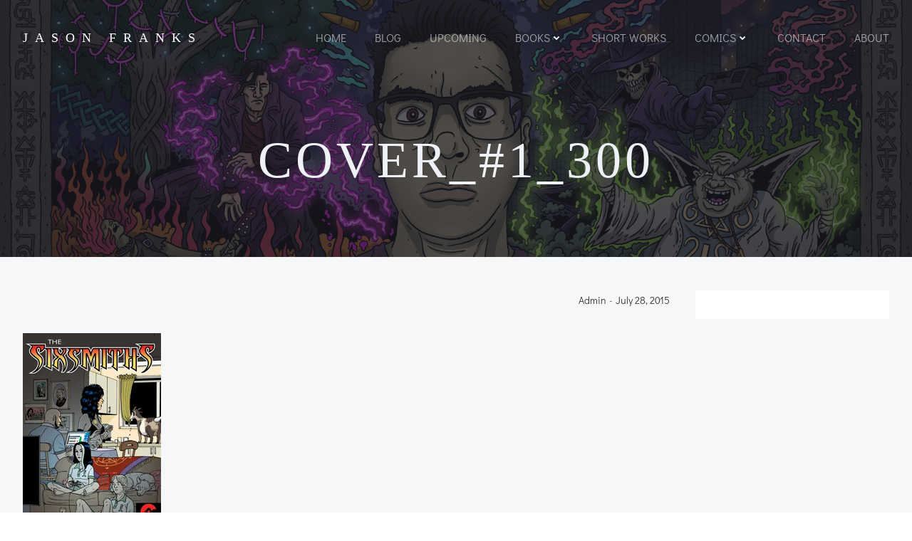

--- FILE ---
content_type: text/html; charset=utf-8
request_url: https://www.google.com/recaptcha/api2/anchor?ar=1&k=6LdG8skrAAAAAHG0XCORv-FkbuhBc3caWlOFamMH&co=aHR0cHM6Ly9qYXNvbmZyYW5rcy5jb206NDQz&hl=en&type=image&v=PoyoqOPhxBO7pBk68S4YbpHZ&theme=light&size=invisible&anchor-ms=20000&execute-ms=30000&cb=shhgymq87da8
body_size: 49371
content:
<!DOCTYPE HTML><html dir="ltr" lang="en"><head><meta http-equiv="Content-Type" content="text/html; charset=UTF-8">
<meta http-equiv="X-UA-Compatible" content="IE=edge">
<title>reCAPTCHA</title>
<style type="text/css">
/* cyrillic-ext */
@font-face {
  font-family: 'Roboto';
  font-style: normal;
  font-weight: 400;
  font-stretch: 100%;
  src: url(//fonts.gstatic.com/s/roboto/v48/KFO7CnqEu92Fr1ME7kSn66aGLdTylUAMa3GUBHMdazTgWw.woff2) format('woff2');
  unicode-range: U+0460-052F, U+1C80-1C8A, U+20B4, U+2DE0-2DFF, U+A640-A69F, U+FE2E-FE2F;
}
/* cyrillic */
@font-face {
  font-family: 'Roboto';
  font-style: normal;
  font-weight: 400;
  font-stretch: 100%;
  src: url(//fonts.gstatic.com/s/roboto/v48/KFO7CnqEu92Fr1ME7kSn66aGLdTylUAMa3iUBHMdazTgWw.woff2) format('woff2');
  unicode-range: U+0301, U+0400-045F, U+0490-0491, U+04B0-04B1, U+2116;
}
/* greek-ext */
@font-face {
  font-family: 'Roboto';
  font-style: normal;
  font-weight: 400;
  font-stretch: 100%;
  src: url(//fonts.gstatic.com/s/roboto/v48/KFO7CnqEu92Fr1ME7kSn66aGLdTylUAMa3CUBHMdazTgWw.woff2) format('woff2');
  unicode-range: U+1F00-1FFF;
}
/* greek */
@font-face {
  font-family: 'Roboto';
  font-style: normal;
  font-weight: 400;
  font-stretch: 100%;
  src: url(//fonts.gstatic.com/s/roboto/v48/KFO7CnqEu92Fr1ME7kSn66aGLdTylUAMa3-UBHMdazTgWw.woff2) format('woff2');
  unicode-range: U+0370-0377, U+037A-037F, U+0384-038A, U+038C, U+038E-03A1, U+03A3-03FF;
}
/* math */
@font-face {
  font-family: 'Roboto';
  font-style: normal;
  font-weight: 400;
  font-stretch: 100%;
  src: url(//fonts.gstatic.com/s/roboto/v48/KFO7CnqEu92Fr1ME7kSn66aGLdTylUAMawCUBHMdazTgWw.woff2) format('woff2');
  unicode-range: U+0302-0303, U+0305, U+0307-0308, U+0310, U+0312, U+0315, U+031A, U+0326-0327, U+032C, U+032F-0330, U+0332-0333, U+0338, U+033A, U+0346, U+034D, U+0391-03A1, U+03A3-03A9, U+03B1-03C9, U+03D1, U+03D5-03D6, U+03F0-03F1, U+03F4-03F5, U+2016-2017, U+2034-2038, U+203C, U+2040, U+2043, U+2047, U+2050, U+2057, U+205F, U+2070-2071, U+2074-208E, U+2090-209C, U+20D0-20DC, U+20E1, U+20E5-20EF, U+2100-2112, U+2114-2115, U+2117-2121, U+2123-214F, U+2190, U+2192, U+2194-21AE, U+21B0-21E5, U+21F1-21F2, U+21F4-2211, U+2213-2214, U+2216-22FF, U+2308-230B, U+2310, U+2319, U+231C-2321, U+2336-237A, U+237C, U+2395, U+239B-23B7, U+23D0, U+23DC-23E1, U+2474-2475, U+25AF, U+25B3, U+25B7, U+25BD, U+25C1, U+25CA, U+25CC, U+25FB, U+266D-266F, U+27C0-27FF, U+2900-2AFF, U+2B0E-2B11, U+2B30-2B4C, U+2BFE, U+3030, U+FF5B, U+FF5D, U+1D400-1D7FF, U+1EE00-1EEFF;
}
/* symbols */
@font-face {
  font-family: 'Roboto';
  font-style: normal;
  font-weight: 400;
  font-stretch: 100%;
  src: url(//fonts.gstatic.com/s/roboto/v48/KFO7CnqEu92Fr1ME7kSn66aGLdTylUAMaxKUBHMdazTgWw.woff2) format('woff2');
  unicode-range: U+0001-000C, U+000E-001F, U+007F-009F, U+20DD-20E0, U+20E2-20E4, U+2150-218F, U+2190, U+2192, U+2194-2199, U+21AF, U+21E6-21F0, U+21F3, U+2218-2219, U+2299, U+22C4-22C6, U+2300-243F, U+2440-244A, U+2460-24FF, U+25A0-27BF, U+2800-28FF, U+2921-2922, U+2981, U+29BF, U+29EB, U+2B00-2BFF, U+4DC0-4DFF, U+FFF9-FFFB, U+10140-1018E, U+10190-1019C, U+101A0, U+101D0-101FD, U+102E0-102FB, U+10E60-10E7E, U+1D2C0-1D2D3, U+1D2E0-1D37F, U+1F000-1F0FF, U+1F100-1F1AD, U+1F1E6-1F1FF, U+1F30D-1F30F, U+1F315, U+1F31C, U+1F31E, U+1F320-1F32C, U+1F336, U+1F378, U+1F37D, U+1F382, U+1F393-1F39F, U+1F3A7-1F3A8, U+1F3AC-1F3AF, U+1F3C2, U+1F3C4-1F3C6, U+1F3CA-1F3CE, U+1F3D4-1F3E0, U+1F3ED, U+1F3F1-1F3F3, U+1F3F5-1F3F7, U+1F408, U+1F415, U+1F41F, U+1F426, U+1F43F, U+1F441-1F442, U+1F444, U+1F446-1F449, U+1F44C-1F44E, U+1F453, U+1F46A, U+1F47D, U+1F4A3, U+1F4B0, U+1F4B3, U+1F4B9, U+1F4BB, U+1F4BF, U+1F4C8-1F4CB, U+1F4D6, U+1F4DA, U+1F4DF, U+1F4E3-1F4E6, U+1F4EA-1F4ED, U+1F4F7, U+1F4F9-1F4FB, U+1F4FD-1F4FE, U+1F503, U+1F507-1F50B, U+1F50D, U+1F512-1F513, U+1F53E-1F54A, U+1F54F-1F5FA, U+1F610, U+1F650-1F67F, U+1F687, U+1F68D, U+1F691, U+1F694, U+1F698, U+1F6AD, U+1F6B2, U+1F6B9-1F6BA, U+1F6BC, U+1F6C6-1F6CF, U+1F6D3-1F6D7, U+1F6E0-1F6EA, U+1F6F0-1F6F3, U+1F6F7-1F6FC, U+1F700-1F7FF, U+1F800-1F80B, U+1F810-1F847, U+1F850-1F859, U+1F860-1F887, U+1F890-1F8AD, U+1F8B0-1F8BB, U+1F8C0-1F8C1, U+1F900-1F90B, U+1F93B, U+1F946, U+1F984, U+1F996, U+1F9E9, U+1FA00-1FA6F, U+1FA70-1FA7C, U+1FA80-1FA89, U+1FA8F-1FAC6, U+1FACE-1FADC, U+1FADF-1FAE9, U+1FAF0-1FAF8, U+1FB00-1FBFF;
}
/* vietnamese */
@font-face {
  font-family: 'Roboto';
  font-style: normal;
  font-weight: 400;
  font-stretch: 100%;
  src: url(//fonts.gstatic.com/s/roboto/v48/KFO7CnqEu92Fr1ME7kSn66aGLdTylUAMa3OUBHMdazTgWw.woff2) format('woff2');
  unicode-range: U+0102-0103, U+0110-0111, U+0128-0129, U+0168-0169, U+01A0-01A1, U+01AF-01B0, U+0300-0301, U+0303-0304, U+0308-0309, U+0323, U+0329, U+1EA0-1EF9, U+20AB;
}
/* latin-ext */
@font-face {
  font-family: 'Roboto';
  font-style: normal;
  font-weight: 400;
  font-stretch: 100%;
  src: url(//fonts.gstatic.com/s/roboto/v48/KFO7CnqEu92Fr1ME7kSn66aGLdTylUAMa3KUBHMdazTgWw.woff2) format('woff2');
  unicode-range: U+0100-02BA, U+02BD-02C5, U+02C7-02CC, U+02CE-02D7, U+02DD-02FF, U+0304, U+0308, U+0329, U+1D00-1DBF, U+1E00-1E9F, U+1EF2-1EFF, U+2020, U+20A0-20AB, U+20AD-20C0, U+2113, U+2C60-2C7F, U+A720-A7FF;
}
/* latin */
@font-face {
  font-family: 'Roboto';
  font-style: normal;
  font-weight: 400;
  font-stretch: 100%;
  src: url(//fonts.gstatic.com/s/roboto/v48/KFO7CnqEu92Fr1ME7kSn66aGLdTylUAMa3yUBHMdazQ.woff2) format('woff2');
  unicode-range: U+0000-00FF, U+0131, U+0152-0153, U+02BB-02BC, U+02C6, U+02DA, U+02DC, U+0304, U+0308, U+0329, U+2000-206F, U+20AC, U+2122, U+2191, U+2193, U+2212, U+2215, U+FEFF, U+FFFD;
}
/* cyrillic-ext */
@font-face {
  font-family: 'Roboto';
  font-style: normal;
  font-weight: 500;
  font-stretch: 100%;
  src: url(//fonts.gstatic.com/s/roboto/v48/KFO7CnqEu92Fr1ME7kSn66aGLdTylUAMa3GUBHMdazTgWw.woff2) format('woff2');
  unicode-range: U+0460-052F, U+1C80-1C8A, U+20B4, U+2DE0-2DFF, U+A640-A69F, U+FE2E-FE2F;
}
/* cyrillic */
@font-face {
  font-family: 'Roboto';
  font-style: normal;
  font-weight: 500;
  font-stretch: 100%;
  src: url(//fonts.gstatic.com/s/roboto/v48/KFO7CnqEu92Fr1ME7kSn66aGLdTylUAMa3iUBHMdazTgWw.woff2) format('woff2');
  unicode-range: U+0301, U+0400-045F, U+0490-0491, U+04B0-04B1, U+2116;
}
/* greek-ext */
@font-face {
  font-family: 'Roboto';
  font-style: normal;
  font-weight: 500;
  font-stretch: 100%;
  src: url(//fonts.gstatic.com/s/roboto/v48/KFO7CnqEu92Fr1ME7kSn66aGLdTylUAMa3CUBHMdazTgWw.woff2) format('woff2');
  unicode-range: U+1F00-1FFF;
}
/* greek */
@font-face {
  font-family: 'Roboto';
  font-style: normal;
  font-weight: 500;
  font-stretch: 100%;
  src: url(//fonts.gstatic.com/s/roboto/v48/KFO7CnqEu92Fr1ME7kSn66aGLdTylUAMa3-UBHMdazTgWw.woff2) format('woff2');
  unicode-range: U+0370-0377, U+037A-037F, U+0384-038A, U+038C, U+038E-03A1, U+03A3-03FF;
}
/* math */
@font-face {
  font-family: 'Roboto';
  font-style: normal;
  font-weight: 500;
  font-stretch: 100%;
  src: url(//fonts.gstatic.com/s/roboto/v48/KFO7CnqEu92Fr1ME7kSn66aGLdTylUAMawCUBHMdazTgWw.woff2) format('woff2');
  unicode-range: U+0302-0303, U+0305, U+0307-0308, U+0310, U+0312, U+0315, U+031A, U+0326-0327, U+032C, U+032F-0330, U+0332-0333, U+0338, U+033A, U+0346, U+034D, U+0391-03A1, U+03A3-03A9, U+03B1-03C9, U+03D1, U+03D5-03D6, U+03F0-03F1, U+03F4-03F5, U+2016-2017, U+2034-2038, U+203C, U+2040, U+2043, U+2047, U+2050, U+2057, U+205F, U+2070-2071, U+2074-208E, U+2090-209C, U+20D0-20DC, U+20E1, U+20E5-20EF, U+2100-2112, U+2114-2115, U+2117-2121, U+2123-214F, U+2190, U+2192, U+2194-21AE, U+21B0-21E5, U+21F1-21F2, U+21F4-2211, U+2213-2214, U+2216-22FF, U+2308-230B, U+2310, U+2319, U+231C-2321, U+2336-237A, U+237C, U+2395, U+239B-23B7, U+23D0, U+23DC-23E1, U+2474-2475, U+25AF, U+25B3, U+25B7, U+25BD, U+25C1, U+25CA, U+25CC, U+25FB, U+266D-266F, U+27C0-27FF, U+2900-2AFF, U+2B0E-2B11, U+2B30-2B4C, U+2BFE, U+3030, U+FF5B, U+FF5D, U+1D400-1D7FF, U+1EE00-1EEFF;
}
/* symbols */
@font-face {
  font-family: 'Roboto';
  font-style: normal;
  font-weight: 500;
  font-stretch: 100%;
  src: url(//fonts.gstatic.com/s/roboto/v48/KFO7CnqEu92Fr1ME7kSn66aGLdTylUAMaxKUBHMdazTgWw.woff2) format('woff2');
  unicode-range: U+0001-000C, U+000E-001F, U+007F-009F, U+20DD-20E0, U+20E2-20E4, U+2150-218F, U+2190, U+2192, U+2194-2199, U+21AF, U+21E6-21F0, U+21F3, U+2218-2219, U+2299, U+22C4-22C6, U+2300-243F, U+2440-244A, U+2460-24FF, U+25A0-27BF, U+2800-28FF, U+2921-2922, U+2981, U+29BF, U+29EB, U+2B00-2BFF, U+4DC0-4DFF, U+FFF9-FFFB, U+10140-1018E, U+10190-1019C, U+101A0, U+101D0-101FD, U+102E0-102FB, U+10E60-10E7E, U+1D2C0-1D2D3, U+1D2E0-1D37F, U+1F000-1F0FF, U+1F100-1F1AD, U+1F1E6-1F1FF, U+1F30D-1F30F, U+1F315, U+1F31C, U+1F31E, U+1F320-1F32C, U+1F336, U+1F378, U+1F37D, U+1F382, U+1F393-1F39F, U+1F3A7-1F3A8, U+1F3AC-1F3AF, U+1F3C2, U+1F3C4-1F3C6, U+1F3CA-1F3CE, U+1F3D4-1F3E0, U+1F3ED, U+1F3F1-1F3F3, U+1F3F5-1F3F7, U+1F408, U+1F415, U+1F41F, U+1F426, U+1F43F, U+1F441-1F442, U+1F444, U+1F446-1F449, U+1F44C-1F44E, U+1F453, U+1F46A, U+1F47D, U+1F4A3, U+1F4B0, U+1F4B3, U+1F4B9, U+1F4BB, U+1F4BF, U+1F4C8-1F4CB, U+1F4D6, U+1F4DA, U+1F4DF, U+1F4E3-1F4E6, U+1F4EA-1F4ED, U+1F4F7, U+1F4F9-1F4FB, U+1F4FD-1F4FE, U+1F503, U+1F507-1F50B, U+1F50D, U+1F512-1F513, U+1F53E-1F54A, U+1F54F-1F5FA, U+1F610, U+1F650-1F67F, U+1F687, U+1F68D, U+1F691, U+1F694, U+1F698, U+1F6AD, U+1F6B2, U+1F6B9-1F6BA, U+1F6BC, U+1F6C6-1F6CF, U+1F6D3-1F6D7, U+1F6E0-1F6EA, U+1F6F0-1F6F3, U+1F6F7-1F6FC, U+1F700-1F7FF, U+1F800-1F80B, U+1F810-1F847, U+1F850-1F859, U+1F860-1F887, U+1F890-1F8AD, U+1F8B0-1F8BB, U+1F8C0-1F8C1, U+1F900-1F90B, U+1F93B, U+1F946, U+1F984, U+1F996, U+1F9E9, U+1FA00-1FA6F, U+1FA70-1FA7C, U+1FA80-1FA89, U+1FA8F-1FAC6, U+1FACE-1FADC, U+1FADF-1FAE9, U+1FAF0-1FAF8, U+1FB00-1FBFF;
}
/* vietnamese */
@font-face {
  font-family: 'Roboto';
  font-style: normal;
  font-weight: 500;
  font-stretch: 100%;
  src: url(//fonts.gstatic.com/s/roboto/v48/KFO7CnqEu92Fr1ME7kSn66aGLdTylUAMa3OUBHMdazTgWw.woff2) format('woff2');
  unicode-range: U+0102-0103, U+0110-0111, U+0128-0129, U+0168-0169, U+01A0-01A1, U+01AF-01B0, U+0300-0301, U+0303-0304, U+0308-0309, U+0323, U+0329, U+1EA0-1EF9, U+20AB;
}
/* latin-ext */
@font-face {
  font-family: 'Roboto';
  font-style: normal;
  font-weight: 500;
  font-stretch: 100%;
  src: url(//fonts.gstatic.com/s/roboto/v48/KFO7CnqEu92Fr1ME7kSn66aGLdTylUAMa3KUBHMdazTgWw.woff2) format('woff2');
  unicode-range: U+0100-02BA, U+02BD-02C5, U+02C7-02CC, U+02CE-02D7, U+02DD-02FF, U+0304, U+0308, U+0329, U+1D00-1DBF, U+1E00-1E9F, U+1EF2-1EFF, U+2020, U+20A0-20AB, U+20AD-20C0, U+2113, U+2C60-2C7F, U+A720-A7FF;
}
/* latin */
@font-face {
  font-family: 'Roboto';
  font-style: normal;
  font-weight: 500;
  font-stretch: 100%;
  src: url(//fonts.gstatic.com/s/roboto/v48/KFO7CnqEu92Fr1ME7kSn66aGLdTylUAMa3yUBHMdazQ.woff2) format('woff2');
  unicode-range: U+0000-00FF, U+0131, U+0152-0153, U+02BB-02BC, U+02C6, U+02DA, U+02DC, U+0304, U+0308, U+0329, U+2000-206F, U+20AC, U+2122, U+2191, U+2193, U+2212, U+2215, U+FEFF, U+FFFD;
}
/* cyrillic-ext */
@font-face {
  font-family: 'Roboto';
  font-style: normal;
  font-weight: 900;
  font-stretch: 100%;
  src: url(//fonts.gstatic.com/s/roboto/v48/KFO7CnqEu92Fr1ME7kSn66aGLdTylUAMa3GUBHMdazTgWw.woff2) format('woff2');
  unicode-range: U+0460-052F, U+1C80-1C8A, U+20B4, U+2DE0-2DFF, U+A640-A69F, U+FE2E-FE2F;
}
/* cyrillic */
@font-face {
  font-family: 'Roboto';
  font-style: normal;
  font-weight: 900;
  font-stretch: 100%;
  src: url(//fonts.gstatic.com/s/roboto/v48/KFO7CnqEu92Fr1ME7kSn66aGLdTylUAMa3iUBHMdazTgWw.woff2) format('woff2');
  unicode-range: U+0301, U+0400-045F, U+0490-0491, U+04B0-04B1, U+2116;
}
/* greek-ext */
@font-face {
  font-family: 'Roboto';
  font-style: normal;
  font-weight: 900;
  font-stretch: 100%;
  src: url(//fonts.gstatic.com/s/roboto/v48/KFO7CnqEu92Fr1ME7kSn66aGLdTylUAMa3CUBHMdazTgWw.woff2) format('woff2');
  unicode-range: U+1F00-1FFF;
}
/* greek */
@font-face {
  font-family: 'Roboto';
  font-style: normal;
  font-weight: 900;
  font-stretch: 100%;
  src: url(//fonts.gstatic.com/s/roboto/v48/KFO7CnqEu92Fr1ME7kSn66aGLdTylUAMa3-UBHMdazTgWw.woff2) format('woff2');
  unicode-range: U+0370-0377, U+037A-037F, U+0384-038A, U+038C, U+038E-03A1, U+03A3-03FF;
}
/* math */
@font-face {
  font-family: 'Roboto';
  font-style: normal;
  font-weight: 900;
  font-stretch: 100%;
  src: url(//fonts.gstatic.com/s/roboto/v48/KFO7CnqEu92Fr1ME7kSn66aGLdTylUAMawCUBHMdazTgWw.woff2) format('woff2');
  unicode-range: U+0302-0303, U+0305, U+0307-0308, U+0310, U+0312, U+0315, U+031A, U+0326-0327, U+032C, U+032F-0330, U+0332-0333, U+0338, U+033A, U+0346, U+034D, U+0391-03A1, U+03A3-03A9, U+03B1-03C9, U+03D1, U+03D5-03D6, U+03F0-03F1, U+03F4-03F5, U+2016-2017, U+2034-2038, U+203C, U+2040, U+2043, U+2047, U+2050, U+2057, U+205F, U+2070-2071, U+2074-208E, U+2090-209C, U+20D0-20DC, U+20E1, U+20E5-20EF, U+2100-2112, U+2114-2115, U+2117-2121, U+2123-214F, U+2190, U+2192, U+2194-21AE, U+21B0-21E5, U+21F1-21F2, U+21F4-2211, U+2213-2214, U+2216-22FF, U+2308-230B, U+2310, U+2319, U+231C-2321, U+2336-237A, U+237C, U+2395, U+239B-23B7, U+23D0, U+23DC-23E1, U+2474-2475, U+25AF, U+25B3, U+25B7, U+25BD, U+25C1, U+25CA, U+25CC, U+25FB, U+266D-266F, U+27C0-27FF, U+2900-2AFF, U+2B0E-2B11, U+2B30-2B4C, U+2BFE, U+3030, U+FF5B, U+FF5D, U+1D400-1D7FF, U+1EE00-1EEFF;
}
/* symbols */
@font-face {
  font-family: 'Roboto';
  font-style: normal;
  font-weight: 900;
  font-stretch: 100%;
  src: url(//fonts.gstatic.com/s/roboto/v48/KFO7CnqEu92Fr1ME7kSn66aGLdTylUAMaxKUBHMdazTgWw.woff2) format('woff2');
  unicode-range: U+0001-000C, U+000E-001F, U+007F-009F, U+20DD-20E0, U+20E2-20E4, U+2150-218F, U+2190, U+2192, U+2194-2199, U+21AF, U+21E6-21F0, U+21F3, U+2218-2219, U+2299, U+22C4-22C6, U+2300-243F, U+2440-244A, U+2460-24FF, U+25A0-27BF, U+2800-28FF, U+2921-2922, U+2981, U+29BF, U+29EB, U+2B00-2BFF, U+4DC0-4DFF, U+FFF9-FFFB, U+10140-1018E, U+10190-1019C, U+101A0, U+101D0-101FD, U+102E0-102FB, U+10E60-10E7E, U+1D2C0-1D2D3, U+1D2E0-1D37F, U+1F000-1F0FF, U+1F100-1F1AD, U+1F1E6-1F1FF, U+1F30D-1F30F, U+1F315, U+1F31C, U+1F31E, U+1F320-1F32C, U+1F336, U+1F378, U+1F37D, U+1F382, U+1F393-1F39F, U+1F3A7-1F3A8, U+1F3AC-1F3AF, U+1F3C2, U+1F3C4-1F3C6, U+1F3CA-1F3CE, U+1F3D4-1F3E0, U+1F3ED, U+1F3F1-1F3F3, U+1F3F5-1F3F7, U+1F408, U+1F415, U+1F41F, U+1F426, U+1F43F, U+1F441-1F442, U+1F444, U+1F446-1F449, U+1F44C-1F44E, U+1F453, U+1F46A, U+1F47D, U+1F4A3, U+1F4B0, U+1F4B3, U+1F4B9, U+1F4BB, U+1F4BF, U+1F4C8-1F4CB, U+1F4D6, U+1F4DA, U+1F4DF, U+1F4E3-1F4E6, U+1F4EA-1F4ED, U+1F4F7, U+1F4F9-1F4FB, U+1F4FD-1F4FE, U+1F503, U+1F507-1F50B, U+1F50D, U+1F512-1F513, U+1F53E-1F54A, U+1F54F-1F5FA, U+1F610, U+1F650-1F67F, U+1F687, U+1F68D, U+1F691, U+1F694, U+1F698, U+1F6AD, U+1F6B2, U+1F6B9-1F6BA, U+1F6BC, U+1F6C6-1F6CF, U+1F6D3-1F6D7, U+1F6E0-1F6EA, U+1F6F0-1F6F3, U+1F6F7-1F6FC, U+1F700-1F7FF, U+1F800-1F80B, U+1F810-1F847, U+1F850-1F859, U+1F860-1F887, U+1F890-1F8AD, U+1F8B0-1F8BB, U+1F8C0-1F8C1, U+1F900-1F90B, U+1F93B, U+1F946, U+1F984, U+1F996, U+1F9E9, U+1FA00-1FA6F, U+1FA70-1FA7C, U+1FA80-1FA89, U+1FA8F-1FAC6, U+1FACE-1FADC, U+1FADF-1FAE9, U+1FAF0-1FAF8, U+1FB00-1FBFF;
}
/* vietnamese */
@font-face {
  font-family: 'Roboto';
  font-style: normal;
  font-weight: 900;
  font-stretch: 100%;
  src: url(//fonts.gstatic.com/s/roboto/v48/KFO7CnqEu92Fr1ME7kSn66aGLdTylUAMa3OUBHMdazTgWw.woff2) format('woff2');
  unicode-range: U+0102-0103, U+0110-0111, U+0128-0129, U+0168-0169, U+01A0-01A1, U+01AF-01B0, U+0300-0301, U+0303-0304, U+0308-0309, U+0323, U+0329, U+1EA0-1EF9, U+20AB;
}
/* latin-ext */
@font-face {
  font-family: 'Roboto';
  font-style: normal;
  font-weight: 900;
  font-stretch: 100%;
  src: url(//fonts.gstatic.com/s/roboto/v48/KFO7CnqEu92Fr1ME7kSn66aGLdTylUAMa3KUBHMdazTgWw.woff2) format('woff2');
  unicode-range: U+0100-02BA, U+02BD-02C5, U+02C7-02CC, U+02CE-02D7, U+02DD-02FF, U+0304, U+0308, U+0329, U+1D00-1DBF, U+1E00-1E9F, U+1EF2-1EFF, U+2020, U+20A0-20AB, U+20AD-20C0, U+2113, U+2C60-2C7F, U+A720-A7FF;
}
/* latin */
@font-face {
  font-family: 'Roboto';
  font-style: normal;
  font-weight: 900;
  font-stretch: 100%;
  src: url(//fonts.gstatic.com/s/roboto/v48/KFO7CnqEu92Fr1ME7kSn66aGLdTylUAMa3yUBHMdazQ.woff2) format('woff2');
  unicode-range: U+0000-00FF, U+0131, U+0152-0153, U+02BB-02BC, U+02C6, U+02DA, U+02DC, U+0304, U+0308, U+0329, U+2000-206F, U+20AC, U+2122, U+2191, U+2193, U+2212, U+2215, U+FEFF, U+FFFD;
}

</style>
<link rel="stylesheet" type="text/css" href="https://www.gstatic.com/recaptcha/releases/PoyoqOPhxBO7pBk68S4YbpHZ/styles__ltr.css">
<script nonce="XcbGvN1xaA_yvukbeWVAJg" type="text/javascript">window['__recaptcha_api'] = 'https://www.google.com/recaptcha/api2/';</script>
<script type="text/javascript" src="https://www.gstatic.com/recaptcha/releases/PoyoqOPhxBO7pBk68S4YbpHZ/recaptcha__en.js" nonce="XcbGvN1xaA_yvukbeWVAJg">
      
    </script></head>
<body><div id="rc-anchor-alert" class="rc-anchor-alert"></div>
<input type="hidden" id="recaptcha-token" value="[base64]">
<script type="text/javascript" nonce="XcbGvN1xaA_yvukbeWVAJg">
      recaptcha.anchor.Main.init("[\x22ainput\x22,[\x22bgdata\x22,\x22\x22,\[base64]/[base64]/[base64]/[base64]/[base64]/[base64]/KGcoTywyNTMsTy5PKSxVRyhPLEMpKTpnKE8sMjUzLEMpLE8pKSxsKSksTykpfSxieT1mdW5jdGlvbihDLE8sdSxsKXtmb3IobD0odT1SKEMpLDApO08+MDtPLS0pbD1sPDw4fFooQyk7ZyhDLHUsbCl9LFVHPWZ1bmN0aW9uKEMsTyl7Qy5pLmxlbmd0aD4xMDQ/[base64]/[base64]/[base64]/[base64]/[base64]/[base64]/[base64]\\u003d\x22,\[base64]\x22,\x22wpBNCT4eBMOWwoBhLxXCjwnDpVEZw7Z6QzzCqMO9PEDDlcKrYlTCu8KAwpNkMVxPZyw1HRXCusOqw77CtnfCssOJRsOxwqIkwpcSecOPwo5xwoDChsKIIMK/w4pDwo9cf8KpG8O6w6wkJsKgO8Ozwqlvwq0ndi9+VngcacKAwq7DrzDCpU0EEWvDhcKRworDhsOTwrDDg8KCCAk5w4EMF8OABmPDq8KBw49zw4PCp8OpNMOPwpHCpHMPwqXCp8Okw415KB97wpTDr8KbUxhtf2rDjMOCwq/DjQhxOcKLwq/DqcOYwrbCtcKKFAbDq2jDlMOdDMO8w5dIb0UaRQXDq35vwq/Dm1BEbMOjwrTCvcOOXh4PwrIowo7DgTrDqFMtwo8Zf8OsMB9Aw7TDilDCtCdcc1bCpwxhdcKsLMOXwrnDoVMcwoBkWcOrw5TDjcKjC8K4w4rDhsKpw4pvw6EtdcKAwr/DtsKgGRlpXMOFcMOIHsOHwqZ4fl1BwpkMw5cofiwSLyTDjUV5AcKlem8JWGk/[base64]/w4TDnhbDrmNRcWTDrjIpY2w+w4TDkyfDhSPDvUXCisOawr/DiMOkFMOEPcOywodqX39+VsKGw5zChcKeUMOzIEJkJsOuw59Zw7zDn2Jewo7DjsOEwqQgwoRUw4fCvhjDuFzDt2fCrcKhRcKqbgpAwrbDt2bDvDQASkvCiQjCtcOswoLDh8ODT25IwpzDicKXVVPCmsO1w7dLw59zUcK5IcOoNcK2woVsUcOkw7xMw4/DnEtxDCxkP8Obw5tKOsOUWzYAJUArd8KVccOzwo0cw6MowrJvZ8OyDMK0J8OidlHCuCNPw6JYw5vCksK6VxpsXMK/[base64]/[base64]/J8K8w6kDwqQ3GQJqwpsUwpEXUy/[base64]/Cv8OYCcOewo0dwp44cl9UVRM5wovCt8Kqf8Knw4Qkw5/DgsKDP8Oew5XClzPCgijDvzc1wo4pEsOywq7DuMKtw4LDth7DvAshAcKvcihBw6/Dh8K0ZcOYw6RXwqE0wo/[base64]/[base64]/CsjfDvMKWfcKFPMOiw77Dm3cLw6jDh8KZHw06w7bDgSDDk0NqwoR4wofDgmldHQzCiifCtDoYEjjDiwXDhH3CpgnDsS8wNS1pDBnDtS8INWQQw4BkQMOvYX0xalLDtW5DwrN5TMOWTcOWZ0BqWcOIwrbCvkBFUsKvfsO+Q8Osw4sVw41Uw6zCglYIwrshwozDsA/Cp8OJBFDChgARw7jClcOZw7pvwrBmw6VKL8K7w5Fnw4vDlTDCkXBjPkJcwpzCtsKOScOfScOXSsOyw7jCjHLCrCzCpcKqf0YzUEnDoURzKcK0NB1MDMKMFMKvWlQJGDs1UMK6wqUDw7JzwqHDrcKZOcKDwrcPw5/[base64]/DhQrDom9Cw7HDrcOwwpPDtBl/w5ANQ8O+KcOxw5fCv8OrUcKFTsOJwovDj8KwJcO4J8O7C8Oww5rDl8K+w6s3wqfDhQwWw6Y9wp4Zw68lwpPDpSDDqgPDqcO8wrfCnHgswq/[base64]/w47CgHdEdsOgw4TCrkRvwooQIcK1w6BWPSZUeAZbQ8KBZDseVsOrwroOEig/[base64]/DqcK9woJ4MS1va8K1wrYzw5/DjcO7w6ghw5vDqXY7w6BEZsKveMOxwpZOw67DjsKMwpzCimdDPAXDqVF9O8OHw7TDujgoKcO+EcK9wpvCnCFyawLDlsKXKgjCox4LAcODwpLDhcKwKW3DpmTCk8KEE8O1R0rDosOFPcOtw4DDoxZqwo/[base64]/DjybDu21neHcKf8OSw6UcL8OLw5/CmsKkw44pFDZJwqfDoSTCucK8XH1EHWvCmC/DjzgLSn5Uw6fDlUVaZMKMTsK9DhzCjsO2wqvDikrDrcOqSBXCmcKEwp85w7YMW2ZJaDrCr8OuP8OyKjt5HcKgw65ZwovCpQ7DiXdgwrLCsMKJXcOrGUnCkyR6w6MBwpDDpMKjD1zCp34kOsO5wonCqcOrGMOTw7nClkzDrhAwbMKJYwNoXsKeQMK9wpwfw50Pwp/CmcKBw5LCsnE+w6DCgktHZMK+wrx8K8KBJVwLaMOQw4LDr8ORw5HCn1rCscKpwovDl2LDpBfDhE7Dl8KSAEXDvC7CsyPDsBFDw6x3w4tKwqHDlhU1wo3Ck1kIw5nDlRrCk0nCsAbDlMK/w5gYw4fDr8KHMQ3CrmjDmSVvJEPDjMOOwpvClcO4P8Kjw7kqwpnDmg4Ew5/CvGFwbMKXw4zCv8KqAcKSwoYbwqrDq8OJVcK1wrPChjHCucOdESFYBk9Twp3CsxvCs8Otwo4yw4TDl8KEwqXCh8Orw5I3Kn0nwqggw6FRIBVXcsKCdA/CriFYT8OBwoA4w7NtwqnCkirCncK2NnHDn8Ktwo52w74tDsOsw7nCuHt9KMKkwqxEMCPCqxJww6TDmCTCisKrH8KRTsKqCcOcw4w4w5/Ck8OWCsOowpLCrMOxXFQ3wrgawrPDnMOYSsOtwqNCwpvDn8OSwoojQHrCjcKJd8ORIsOxaUBCw7ttKFcQwpzDosKNw7pJR8KWAsO7DMKFwoLDoiXDjG0gwoDDisOfwozDlA/[base64]/CvcKRwod3wql9bcKww6LDn8Onw7FJw4zDn8K7wrnCmSvCsCXCqUHCi8KUw5zDnxrCocOPwqnDqMKuJUIlw4p5w59CbsO8ag/[base64]/BMKvSsKywpXDjB0awrERSR/Dv8KdacOLMMOkwqgdw5nChcO8ezp/ZsKUD8OdYMKCCil9LMK5w4vCnTfDqMOSwrRxM8KgNVIWScONwrTCusOTTMOww7UdFMKJw6IBfQvDrW/DjMK7wrxhR8KKw4cOEkR1wqIiScO8KsOww6YzScKwPx4fwpLCr8KkwqBuw4DDo8K/BAnCl3LCrGU1A8KSw4EPwq3CtnUcQ309F3w/wqUsJ0ZOC8KlORMyFX7ClsKRa8KNwpLDsMOsw5XDtiElMsOMwr7DkRJiH8Obw54YOS7ClhpYTF04w5HDucO3wpXDsWrDtAttfMKeUngFwoPCqXg9wqzCvjTCsnFiwr7DqjQZIwnCplNgwpnDm1fCoMKmwpp+WsK/wqZ/Dh3DiTzDuUF7IcKQwoUyUcORIRZSHAhkEDDCoG9iEMOqD8O7wok2Kk8ow6w9w4jCnUBcBMOkbMKocB/[base64]/[base64]/DogXCmUF+E8ORTMKhMWbCj2/CiMOpwpbCgcK8w7ksHgDCpBV7w4dvXi9WHsOXZBxlCEzDjxZrRxJDcFk+UHIrbErDnzZWaMK1w4oJw6LDpsOvVMOkw5ccw6F6QHfClcO5wrdTHUvCnB52wr3DgcKvA8OxwqRkV8KPwpvDuMKxwqHDuT7Dh8K1w6BJMxnDhsKON8KqK8KtcgNkNAd/PjrCucOAw47Clx7DtsKPwrFwCcOBwplYScKqXsOfNsKnLknDpSfDosKuMXbDisKwQWgSfMKZBR5oYMOwJQHDocKaw4oSw7bCh8K1wqQqwq0jwpbDgXTDh2jDrMKuPcKqLwHDlsK6MWnCjsKAE8OFw5Yfw7xZd3NEw4UBOwrCq8Oiw4/Cp3NYwq5URsKRO8KUFcKPwoxRKnJow4XDocKnL8KQw5/Cp8O+cW0IPMKsw6nCvMOIw7rDgcKFTGTCkcOdwqzCtGvConTCnRM/[base64]/[base64]/[base64]/CjcOvwqINw4/CmsOEFj/Dsn9kw5JbWcK5PE3CtQk4GE/[base64]/Cl8K0wqrCqjPDl8KbHMOIw6jDkG8YXMKWwpd7KMOsAzJ2YcOyw6s3wpIUw6PDmVEEwoPDkFB/[base64]/wqY/w5RQXMOQQ8Oqwr/Di8OxUDPDiF3Ds8OFw7HCs0DCg8KRwq57wod0wo8xw5hOXsO5cyjCjsO/T0xRbsKZw7lHfXNgw5wwwoDDhENjVcO4woIlw5tyFMKLecKQwpTDgMKUeX3CtQjCjkHDvcOEfcKzwoMzDDjCsDTDv8OWwoTCgsKOw6fCvFrDqsOOwp/Dp8KRwq7CucOIL8KHWGwVKXnChcOGw5jDrzptXxxwM8OuAyoQwp/DmG3DmsO9wovCssK3wqHDhQXDplwVw6fCvEXDq2t5wrfDjsKuVMOKw7nCjMK3wpwIwpdfwozCk2lkwpRUw5EVJsKqwprCt8OKDsKcwqjCji/Ck8KrwrbClsKRcS3Cj8KZw4Yaw4AYw7Ejw5A8w7/[base64]/[base64]/DgngtwrPDuVXDrAh9GWsaw44OH8KjIMO8w7kJw7MOB8Kvw7LCoEXCpjPDrcOVw4bCvMOBUgfDkgvCkxMvwp1Cw4RSMi8lwrXDvcKQJnQqQcOmw65pG3wiwrlWESvDqkNXQMKDwpYuwqZALcOJXsKIehUbw63CmyF3BRYEXcOww4kkaMOVw7TCg1k7wo/CgsOzw7thw6FNwrLCkMKRwrXCkcOFFkPCv8K6wqxEwrF7wp5+w6sMXsKZZ8OKw6cTw4MyZBrCpkfCiMKnGMOETUwkwpAVSMK5fjnCowohTsONDcKLe8OSZ8Kyw43CqcOnw4PDkcKMGsO/S8OMw7XChVISwpzDvQnCtMKtCWvDm2czCsOkfMOsw5fCpDcuRcKsb8OxwoFBRsOcVAYhf3nCkgglwrPDj8KCw5ZFwqoeClpOIB3ClVHCvMKZw7U8REhcwrfCoTnDv0cESSgZI8KuwoIXPTtWLsO4w4XDusOBfcO/w7chJmUHV8O9w54qH8Kfw5vDjcOcDcOCLihdw7LDhm7DjsOILD3Ct8OiV2lyw6vDmXnCvmLDrX43wpZtwoE0w6Rlwr3DuwfCvCvDlBFfw7g1wrgLw5PDosKSwq7Cn8OnGVnDv8O7YjcGwrFEwphnwoQIw48JcF14w4rDqsOhw7/CncObwrt4cBh+wo0AdRXChcKlwo3Ci8Ocw78BwpUTXApsCHRDX3cKw4hWwofDmsKHwqrCpVXDjMKqw47Din09w552w7p3w53DjT/DhsKKw6PCnsO1w6LCu10KfcKmEsK9w75IX8KXwpXDjcKJEsK7U8OZwobCiH5jw5tKw6fDhcKvJcOyUknCosOBwrdtw5XDgMOyw73CoH4Ww53Cj8OjwogHwqDCmnZAwo12RcOvwr/[base64]/[base64]/U1lqCcKaKcKQwrRewrUzw5llLFfDvkLDpcOuRF/DvcOcXhZ4w6NxNcKSw6Yxw4BFZUsJw5/DpTvDlwbDl8OHN8OkBWPDujdbUcKDwqbDuMOCwrTDghNKIwzDjTfCkMOqw7/DsCTCsR/Cr8KFShbDt2zDj3DCkybDkmbDjcKfwrw2d8KnO1XCjGl7LAfCh8K6w6MvwpoIT8OdwqF5wqzCvcO1w6oNwpTDlsOGw4jCkmDCmT9ywrvCjA/CowEGEFgwLF5ew456GMKnwpdPw45RwoTDlzXDoVFwIiY9w5fCgMOlfB46wp3CpsKPw6jCp8KZBCLCv8OAakHCmWnDvlTDsMK9w77Clg1lw64EWAtwO8KfIE3DowU5d0bDqcK+wqjDsMKTUznDusOZw6c3BcKkw6XDpsOsw4/DtMKvVsKiw4oJwqkSw6bCjMKGwp/DjsKvwoHDr8KTwq3Cs01NDzzCq8KLG8K9PBRiwohbw6LCv8Kfw5zClAHCusKxwqvDoSl0NlNWIH3Cr23Dv8KFw4hEwoZCFsKXw5XDhMOWw6sFwqZZwp8ew7EmwoB8VsONJMKBUMOyW8KQw7ENPsOwTMO9wp/Dhw/CuMO3DS3DssOQwok6wo1gUxQOaTDCm25NwqXDvMOEdFMzwqzCpyzDsAdJccKIeEJ2YzMvPsKzZ2NgJcOHAMO6XFzDrcO4RVrDlMKewrpSV0vCkMOmwpjDgVfDjl3DmCtJw73CmcO3JMOUQcO5WhnDk8OMSMOlwojCsDHDvhZqwr3DocKSw6TCl0/DrQPDvsOwN8KHBnZYasKIw7HDpMODwoMVw5nCvMO6PMO6wq1dwpIfLCfDm8KMwosdSTUww4FcBDDCjQzCnBjChDtcw5cTcMKLw77DpzZMw7xZP1DCsj3Co8KDQBJfw74lcsKDwrsqcsKdw4Y8M3PCgRfDqkF6w6rDhcKEw5J/w5IsFljDucOBwoXDoxYxwovCkgLDosOILnV+w6ZxFMOiw4RfLsOoQsKFWcKNwrfClMO2wqtSY8OTw4t7VB3DkShQCnXCrw0PT8OeH8OUFAQZw7JbwqDDgMORGMO3w7/DtcOoX8OsbcOcWsKjwpHDvG3DpFwtVxQKwrnCosKdD8K7w7nCq8KrOlAkD3NrPcOgY0rDgcK0DEfCnS4HAcKbw7LDiMOnw7xpWcK6DMOYwqU8w6khTzvCu8OOw7LChsKwfRJYw7Y0w7zCvcKfcMKCFMOyY8KnHsKJaVpVwr8/eSI/AizCsh9jwo3Ds3ppwqFmSAtkS8KdJMKKwqdyH8K2UkJhwpMdMsOzw6VzNcOOw49gw6kSKhjDusOuw5BzHsK6w5RNHsOfGjvDgFPChjPDhwzCph3Cjzw7fMOmaMODw4wcAgk/BcKyw6vCnB4OcMKKw49RBcKzF8Obwq0twqV/wrUGw4TCtVnCpMO+VsKLE8OtPSrDmsKtw6oIITHDrXBrwpBMw5zDviw9w4o6HE0fQB7CkD4tWMKGEMKCwrJWQ8OOw5fCpcOrwroBBg7Cm8Kyw5XDssKQWMK6KzJ7dENwwqwhw5cKw6s4wpjDhBzCvsK7wqIqwpBWKMO/[base64]/CkxVlwqYTcTosXU7CjMK1w6LCtMKxw7hsPS7CrBVxwpduLcKmV8KnwrTCsgcUNhDCm33DuFkSw6UVw4nCrSdeXGJFK8Kmw79uw6kpwoc4w7vDlT7CjhfCqMKPwqfCsjQOccKfwr/DlhU5bMOAwp3Di8KXw5XDhF3Cl3UHWMOZA8KGK8Krw6bCjMKELQwrwp/CkMO+JVUPDMOCPjPCkDsDwqpNAmJgJ8KyNX3Ck2vCqcOEMMKHdyTCgnoEScOpIcKFw5bCgwU2JMOpw4HCicKow53CjR4GwqQjOsO4w49EMH/[base64]/[base64]/[base64]/DhSXDq09Xw5sWJcOgZsOmdGRMwqvCoF7Do8ObCD/DoHEQwoPDhMKMwrY+OsOef2DCvcKUAzPCkkt3BMO5JsKrw5HDkcK7JMOdAMOtJid/w6fCvsOJwoXDkcKTfC7Cv8O/wo9BeMKOw6nDsMKVw5pSJyrCjcKXPAk1VxfDssKRw4rChMKQXEYxMsOXRsOTwoEsw55DWEnDvcO2wrwIwpPCtT3DtXnDu8K5TcKraRI/[base64]/[base64]/Ds8Kgw4DCr3bDj0YGw4XCucOAOcKLwrfDjsONw65/w4ENcsOiVsKwPcOhw5jCrMKxw4zCmmrDujvDo8Osd8K6w6/Dt8KoUMOkwpIATifCnwbDqmkTwp3DqRc4wrbDi8OQNsO0U8OWKgnDiWnCjMONJ8ORwpNXw6vCrcOFw4zCs0gTEsOUU3nCgU7DjEbDm0zCuVQBw7VARsOow6/CmsK5woJEO3rCm3cbBljDu8K9IMKQKSRYw6QLXMOUTMOMwpPCiMOoJwPDksKPwoTDrSZPwpPCr8OMMMOoVMOkPGHCq8K3T8KAciwlw4gQwqnCs8OVOsOMGsKZwofCrQvCq1VAw5rDnATCsQF6wpTDoiRVw6NydH0fwrwjw6dLHG/Dgw/DvMKJw6zCpXjCvMKMaMK2PkkyT8KPL8KDwojDlWbDmMKPEsK3bh7CncKZwpDCscOtDA/CrMO3eMKIwrscwqjDsMKcwpjCoMObVwLCgljCm8KNw7MZwp7CkcKvOxIQL3RUwpnChVRacgDDm0Jhwp/CssK2w7UKVsOjw697w4lVw4ElFiXCtMKVw61tZ8Khw5A0aMKRw6FqwpjCiX9/ZMK1w7rDlMO5w6AFwoLDnzPCjWEmJ00ieFHCu8KVw6BMAXBGw7LCi8OEw6/CoXjCnMOzcWsbwozDtDw2IMOrw67DiMOFRcKjD8OMwoXDt2J6HXPDri7DrsOTwovDiFrClcKTGTrCisKww5crXDPCvXTDsEfDlDXCpjMAwrPDiXh1TTw9YsOuSxY5ejzCjMKmRGQUZsOiE8O5wo9Tw69pcMKneTUawrrCtMKzH03DtsKIAcKWw6xfwp9sYQV3wrLCrg/DoCM3w4VFw6tmDcKrwrdTZAPCncKCRHxuw5vDusKjw6nDjMK/[base64]/CrkhdUcKjMj0zcjDCqMO8Oh3Dp8Okwp7DoitCPlvCksKuwrpMdsObwpEJwqZxCcOsbCYYMcOEw5UyalZZwpk/RcOswrIPwq15CsOxbSTDocOJw6M6w57CkcOLVcOswqRVa8KNSV/[base64]/CrhQnwobDocOjaMOmw4sbW8ORw7fDpn9RG25Ow7IDYD3DuVVpwqHDksKAwqNywp3CicOxw4rCrsKMVjPCumnDg1rDtMKrw7RYcMKQc8KNwpJNIzjChW/CsFw4w6RbH2bCp8O/wpvDkBRxWxNTwqsYwoVWwpRMAhnDhFzDtXlhwoVAw4cEwpBkw7TCsGbDvMKRwr7DvMKzRzAgwozDvCXDncK0wpfCohDCoE0Zd2d/w7DDq03DqgRJD8KsfcOww5s/NMOFw4DCu8K9IsKZC1p4aDkDVsOaZcK8wodAHxrCmcO1wqV8KSEbw4E2VwnCj3LDtW46w5TCh8K7Ey/DlTsuXcOcAMOQw57DpDY3w5sXw4TCoR56LMOVwpfDhcOzwrbDoMO/wp9XJsKtwqscwrTDrzxTWQcNGsKVw5PDhMOHwpzCkMOhZHcMX0tBFMK/woVLw7R+wrrDsMOzw7LCsE94w7BAwrTDr8OOw6nCoMKReRMSwq42Ehkiwp/[base64]/[base64]/Do8Kmwp7CjUTCi1xLRsKYwpsXc0HClMOQwqR0NDV1wrYtYsKDdVXCrggawobDhTvCvnUgaW8UAzPDqwcOw4nDlcO2PTNuPsKSwoYQQMK0w4TCjlY3MlQedsOnccKswrHDocOOwokQw5fCkw/DqMK5wr4Pw7dIw4ItQnDDtX42w4/CjTLCmMKmZsOnwqAfw4zDuMKtPcOZP8Kow5pgJ0DCnjYuFMKsTMKEBsO4wq5TGkvCg8OKdcKfw6HDqMOjw4olCR9Vw7zDicKKecOhw5YkZ37CowTDnMO2TcOQGWEQw7/DhsKpw681dcO0wrR5GsOEw6ZMIMK3w6dHYcKeZAQEwrBGw57DhcKNwoTCv8K/VsOcwozCtVBfw4jCpETCpsKYVcKSNcOlwrsHDMO6JsKUw7IyYsOlw6bDu8KKHFg8w5hhDcOEwqZUw45cwpjDkhjDm1rCuMKQwpnCrsKOwpfCrA7Cv8K7w5PCgcOPR8O6dWgjYGJ0M0XDoHJ6w4fCrXfDu8O6VCtQfcOST1PDiC/Cln7DmcOqNsKDLgvDosKpfArCjsOCPcKPZUHDtnzDjyrDlT5HWMK4wq1fw4bClsKww4XCgQrCmkxwTztSK15EesKFJDNfw6XDt8KTPAEaNcO2LBN/wqvDosOJw6Vqw4rDqCLDuCTCvsK4HHnDqkskE0hqJkoCw78hw7rClVHCh8ODwrDCoHcvwq7Cs0EPwq/DjCgifyPCuH/DpsKGw7opw6LDocOMw5HDm8K4w49SQDMbAMKKKHkww4rCqsOJO8KUBcOTBsKWw7bCpDUpGsOgbMKrwqRmw4LCgDvDqRDDo8KWw4vCmGVBNcKRTnJ+OxrCksOawqFWw5zCmsKrfWrCqAs+MsOXw6QAw6s/wq45worDvsKcMU7DpcKgw6rDrkzCisK+QMOmwqhOw7/DqG/[base64]/AEHCjAnDgXbChgzDvldcLsKLfwwyw4DDp8Oww4xAwq9eNsOBXS/[base64]/TcOKwpdyPR3CjhXCi8O6wpNXwo9NOMKRaFzDrA9wUcKzcEBDw7HCs8OCR8OIQD94w6xyWHXCicKQeSDCg2kRwpzCkMOcw6I8w6PCn8KAfMOKM0XCuEnDj8KXw7HCjTkXw53DqcKSwrrDrg17wolQw592fcKQEMOzwoDDtjgRw59pwrfDqyI0wobDlsK5aC/Dr8O1IsOBCzgLIU3Cow5lwr/DucOgf8O/wp3CpcOoIAMAw7pjwrMJcMOiZMOwEDJbHMORTSY/w7EPEsOIw6nCv3UydMKgZMOpKMK6w5Q8wpgjwpfDpMKjw5/CqgFTWGHDqsOmwpgjw7cNRXvDqATCssOPJCfCuMKBwpXCkcOlw6nCsE9QbVNNwpZqwqLDscKLwrMnLsKYwqbCnQlZwqrCtX3Cq2bCiMKWwopywpwoPmJ+w7g0A8KRwqp2QWXChT/CnUdGw6dAwo9nNErDnB3DosKYwrtlLsOqwq7CusOgUgsDw4JDTyUkw7A2GcKQwq5Cwq45woF2T8ObGsKMw648DRxVV2/CjmIzJnHCqcK2NcKVB8KRF8KsDUAUw6ItKxXChmvDksK+wo7DjcKfwqlvbQjDu8OYJAvDihRfYQRZEsKFAsK+bsKowoXDsBPDsMOhw7HDhBslNyxxw4zDkcKKdcOuYsKZwocxwpbDlMOWYsK3wrV6wqvDrE5BQTRnwpjDshYJTMOsw4Acw4PDoMOQWm4Bf8O2ZBjDvV/Cr8KxNsKXZzvCr8Ogw6PDgF3Cq8OiYzMfw51NbyHDgHc/wrBUJcK+wqg/EsO3dWLCnE5Aw7wHw47DrkpNwq1bDsOGTXXCmAvCsHBJLnFTwrpcwqjCl01JwoNCw6JGASrCr8O3H8ONwpTCsxQtYwdnKATDhsO+w7jDi8K8w4xsf8OZQUV1wrLDojNlwoPDjcKIEiLDlMKfwpMSBnvCq1x7w6kywofCskowQMOVYUM7w54qV8KgwoUlw55wdcO/LMOTw6J1UDnDmkbDr8OXEMKFFMKoCsKww73CtcKFwpQUw5zDtWcpw73DkxXCq3F7w68Qc8KWKiDCnMOCwofDrMO/ScKoesK3Smkew6lawqQlScOtw77Dki/[base64]/Dlj16wp/[base64]/Cg8KgDsONWsKiwrpiw6vDolfCpMKwDMKbOcOkwrt4C8Oow7NGwpvDgcOYLm4od8O/[base64]/DowvCusOKGcKuwpFmwpjDnMKDwoLDr1RMTcKLH8Kiwq3DpcOZHkJjLwHDklUewoLCp2FCw5DDukzCugkLw5ZrCELCjMKuwpsyw53DoUhmPMKkAcKPBcKOfxlDHsKqcMOMwpdEcD3Don3CvsKEQypnOiR4woURBcKVw7x/[base64]/Dv8O9OsO5wpMZa1BMIETCrMKtS33Dt8O3P1dBwqLCkHBQwpTDhsOjf8Ouw7LCu8OZU2E5CMOpwoo0XMOpMlEkNcOow7rCg8Odw4nCo8K9P8K6wrA1E8KSwrzClDLDicO9ZE/DrxAGw6FQwpjCscOGwoRSQnnDl8O+EQ5eNn9vwrLDmExxw7XCqsKdEMOjLGkzw6g6HsKHw5vCv8OEwojCn8ONa14mBidlB1IAw6jDkAEfdsOSwo0Swp5YNMKLIMKSNMKTw5zDq8KALsOTwr/CkMK0w7w+w7U/w40UQMO0ezVXwrLCisOqwrTChsOgwqfDmH3ChV/DmcORw69Kwr7DjMKWdMO1w5thS8OfwqfCujsHXcK7woo/wqgHw4bDksO8wqlsRMO8W8KWwp7CijzCrm3CiHF2H3gRBUjDgcKxJ8O0C0F3NVLClCJ/[base64]/DtcOXCErDrsOzPzrCkcO1FyTDt3VHwrvCmgjDrEdvw69HSMKlKUNaw5/[base64]/CgHDDt3hJw6/[base64]/C1M3w64zwq1VGMOdM8OcWxFlw4/[base64]/VGXCqwrCt0lWwrPChWZKd8OSwp3CjcKKw4F0w6Vrw5nDnMK/w6XDg8KRKsKTw47DssOxwoAaUBrCu8KEw5DCicOxBGbDl8OdwrvDuMKsJg3CpzI6wrZNEsKjwrrDkmZuwrgQXMOELEo8Xip+wobDlB8PDcONNcK/BHNjDj9uacOew4DCo8KXScKkHylDUHfChQg2Ym7CnsOZwoDDunXDpljCqcOMwpDDsXvCmBTDvsOCM8KeY8Kfw4LCi8OkI8K2SsOUw5jCkQfCg0HDm3Mmw5XDg8Ouf1drwqjDkEN7w5scwrZ1wrdKUmgxwp9Qw5hIUj8XaEnDhWHClMOnXgJBwpkuUw/[base64]/ClWrCnSJLEnHCsMOhw7PCgyTDvGsPWcKhw7YSMMOwwo0Ew4zChsKaHjV/[base64]/DmXvCqMOKwpLDoh/[base64]/[base64]/[base64]/[base64]/CkcKcw4TCq3BAw7LClsO1ewQbO8KnNibDtx3ClSHCoMKiDcKyw4TCmMKsDnDChsKgwq5/LsKUw5HCjH/CtMKva2XDsHPCniPDsWvDt8Ouw5lNw47ChBvCmkU9wo8Cw4R0EMKeXsOiwqt2wqpewrzCjBfDnUUJw47DgCfCjlTDvzUewq7DjMK2w6dSUgPDoE3Ch8OBw4YYw6zDv8KWw5HCpEbCr8KWwpXDrMOuw7kFCBrCm1zDpgQ1MX/DpwYKw7ckw63CqnfClVjCkcK8wozCvQx6wpfCosKswpFiXMOzwrYTFEbDhBoFG8KQw75Ww4nCrMO1woTCvsOoIXTDtcKWwovCkz/DtcKKKcKDw4rCtMKBwo7CqAkoFsKNdzZSw4tBw7RYwqQ5w7hqwqvDhEwkU8O2wrF2w5gBG0cHw4zDgw3DjMO8w63CsQbDv8OLw4nDicOLZVZFZERmMhYfEcOZw5TChMK8w4NoaHQpHsOKwro4aU/Djm9YfmTDpyAXE1o0w4PDg8KPCBVYw6ppw5dbwoLDilbDh8OkSCfDq8O2wqVSwpADw6YGw4PDilEYAMKYd8KYw6Nbw5tmX8ObTHYTImfCjz3DqsOXwonCv31bw6PCpX7DnsKqG0rCicOyJcO5w4oSBETCuFoQQVDDtMKKa8OIwpsCwpxRMQtZw5/DucK/C8KbwqJ0wqPCpMKccMO+TTgow7B/TMKZw7bDmk3CgsOuNcKVUkbDuV9WAcOQwrsuw4TDgMKABXRFb1IewqE8wpopCsO3w6NEwpTDh1Fxw5rCiU1bw5LCmFBAFMO4wrzDrcOww4TDmCAONnTCrMKeDC92fcKlAXvClCTCpsO/KXHCpRdCBQXDlmfCscO5wrnCgMOwFEnDij4hwqLDoTgEwqjDo8K8w6gjw7/Dpjd9ASfDscO7w6ptH8OAwqLDpVHDp8OefDPCi1N1wq/Ch8Omwq54wpVHN8KPCTxKVMKGw7gJaMOvF8OmwobCoMK0w7fDhjsVM8OLVcOjWCPCvjtXw4MpwpkNbcOwwr3CihvComxSacO1UsOnwoAqElAzKQsPb8Kjwq/[base64]/DhsKgw6t1Mh5RA8O/Qg9ew6Mew5RVeMKqw6BqcHDDucOkw7HDqMOGccOtwoRBbTfCjlLCm8KlSsOrw6TDvMKjwr3Cm8K+wrvCqmp4wpUHWD/CmB1gIGHDiiHChsKlw4TDtTcKwrN7w7gDwoUVeMKKUMOxLCPDkMKWw5BuFhxlZMOGdWcKacKrwqwFQcOhIcO9V8K2ZwDDhVBLMcKVw6JYwoPDk8Oqw7XDmMKPahkBwoB8EsODwpPDpMKXJ8KkAcKLw71hw6J2woDDuXnCssK3Cj0HdnzCuFjCnHY7Yn55fU/DjBHDkkHDk8OGQSguWMK8woTDhHnDhxnDmcKwwr7Ci8OFwpEXw6B3GW/CpFDCvjbCoQbDghzCoMOfNsOjScK+w7TDkUoVZG/CocKLwp5zw6ZbZxzCkBIlXwNDw5o+AhNYw4wRw6LDlsOkwo59YMKXwodwCWZJfAnDqcKGF8KSQsOBTTRawp97McK1an1YwrwWw49CwrfDn8KHw4AcNVHCucK9w5rDpBJtIF1FX8KAMWDCusKgw59YYsKkUG0zCsOafMOOwo0/[base64]/DgcOPeQfDpmpheA3Do8KIEsO7woRJHlgjVMOhNsK2wqYaX8KFwq/DvBBwOS/DqkJlwpYJw7LCi2zCtXAWw4B/w5nCn1LCj8O8UMKuw73DlTFKw6/CrVhgY8O+egQDwqsLw78Jw4FGwoBocMOnKcOQVMO7XsOtLcOFw6TDt03CpW/CicKJwp/[base64]/ChAZCAhFtPAfDkCvDq8OiHG8Uw4tqHcOWOMKTRsK3wrVuwrnDolFwFj/[base64]/DsMK4Si/DiMKgHD/CnMKgw4jCrMOuwrJwRcOawq0OEC7Cqw3DsmrCisOKZsKyDcOLUU9fw6HDuBJxwoHCimpJQsOCwpBvHTwsw5vDmsOoEMKcET0yK3vDkMK+w7tbw6DDpzXCqAfCuFjDv0hjw7/DtcOxw4h1EsK9w4rCr8Khw4o9cMKhwo3CksKaT8ODa8Olw412GjlAwpjDhlnDmMOGBcOAw4wrwodTAsOeSsOCw6wXw4E2DSXCuRxIw6fCuy0tw5MrEiHCpcKTw6/[base64]/CuG7Cj8K+w7vDkcOBFT8ub8KtQQ3CkcOpwohjwpvCk8O2CsKZwo/CtMORwokcR8Kpw6oBRXnDuR0ZccKxw5jCvsOzw401AGTDjH/CisOIZVLCnjhaY8OWB03Dp8KHdMO2AMKowo0bDsKuwoPCnMOJw4LDpA4FcxDDt19Kw7txwoBaHcKcwpnDtMKgwr8ZwpfCmQElwpnChcKpwpnCqV0xwpICwoJPGcO4w6vCvz3DlG3Cu8OcAsKcw6jDkMO8AMOvw73DnMOhw5s0wqJEUF/[base64]/DnsKEwpvDgcO6w4dowrLClFRgOcOfw59WwqE9w7N4w6/[base64]/w5fDrnjCoy0Cw4ktwowSAMKvcGcvwqPDr8OONVJDw7Q4w7rCsh16w4HChlcGagfCmCA+QcOqw5LDtGZWLsO6QkgVB8OnLycpw7rCi8KxIBDDqcO+wpHDtyANwrbDosORw7E/wq7CpMO4I8O5TStswoPDqDrCglNtw7DCnhJgw4vDgMKUaF8pOMOzeh5reTLDhsKgecOAwpHDhcO+aHENwoVvKsKeUcOILsOtH8KkOcOMwr7CssO8AH3CgDs/w4PCu8KGVMKFw6dMwpjDssOhBT5obMOOw5rCs8OVTAs3DsKtwox5wrXDvHTCn8OEwoBdTcKRPsO/HcO6wq3Cv8O4fGZew5YSw7QqwrPCtXnChsKuAcOlw7rDtSRfwqF6wph2wpNHwo/Dv1/DolbChnRXw7nClcOKwoTDtE/CpMOhw5vDoFDCiRTCiynDl8ODTkbDm0HDmcOgwozCg8KpMcK3GMKQD8OaQcO5w4rCnMKJw5XClV06LToHREJnXMK+K8O/w57DvMOzwolhwqzDrG05ZcK9Si5QBMOFT0BLw7g1woouM8KOSsKvC8KbUcOeF8K8w7MseX/[base64]/DkcOjwrkfwqUCwp/CtcOBw4dwTAsjNMOgJ8K7wr9wwp1Iw6sHF8KOwo9IwqhPwrkDwrjDhsOFP8K8bQFHwp/CjMKiOcOAGTzCkcKzw6nCvcK+wpYSesKgw4nCq3vCgsOqw5rDnsOdHMOYwpXDo8K7B8KvworCpMOfbsO+wp9UP8KSw4XCkcOOc8OzC8OVOnDDoV0gwo1VwrLCicObEcKNw7rCqmZbwpTDocKuwpZlOy3CgMOIYsKvwozCjV/CijRmwrE9wrkKw7pbACjCoXcowofCt8OLRMKMASrCu8KFwr4rw5zDhCQBwpsjO0zCn0rChyRMwqoCwrhEw4IDZSbClsKlwrEdTxB7clQHP3FqbcOMdgMTw4VJw7vCu8O1wqtiHGVDw6IYEhl0wo/DvMO7JErClw16CMOjTnB0TMOCw5fDhcK8wpMCDsKhd3o9XMKqV8OdwooeasKfbxnCpsKEwrbDrsOCJcKnWTPCmMKbwqbCuirDp8K5w714w6Qzwo/DnsKJwp0ZLgIRYcKdw5wHwqvCl105wqJ7S8O8w5xbwrkBHcKXcsKSw5vCo8K6VMKPw7M/wrjDosKHMDlQNcK7BHPCisOUwqlqw4ZXwr0GwrfCpMOXI8KIw5LCm8OuwrJ7QznDjcKlw67ChcKRFgBtw6nCq8KdSVrChMONwoXDpcKjw4fDtsOqw48ww7XCi8KrTcOCPMOEXi3CikrCiMKTHR/ClcOyw5DDtsK2NxAtKVddw4VTwrYQw6kTwp9MEHPCpjPDtSXCsT4PTcOfTz4xwqp2wr/DtSPDtMOtwpBQXMKiSCLDmzzCl8KYSQ3CvmDCrThsScOOBl4nRWHDjcOaw5oPwrYyV8O/[base64]/CkW/ChsK8e8KXOWFMYA4UfThGw4psX8KOCsOpw5LCjMOEw7LDgwPCv8KoSETCuVzCpMOgwp1oCRtFwqI+w7wSw5TCmcO5w4bDv8OTV8OGEHc4w4EIwrJRw4JOw7fDhcKFLk/[base64]/fcOFw6dgw5fDjsK1w7JANW7CicO0w6FDW8OkVyvDtMK9JhbCtCo3fMKpK07Di00NKcKgSsOVR8OyAl4eZE8Aw6/DowEgwocrPMOXw5DCksO0w61lw7JhwrfCvsOCPMKdw4lnbw7Dh8OTJMO+wrcxw4xew6rDvcOywps3wqTDosOZw4FMw4vCo8Kbw4nChMKbw5dkNw/DhMOoWcKmwr7DpgdywqzDgQtNw6AmwoAHKMK1w70twqx+w6vCiyZDwpDDhcOAa3bDjhgNKmMrw7FRFMK5UxA7w5B9w6TCrMONBsKBZsOZSAHDkcKWZjLCq8KWB3R8N8Oxw4vDuw7DjHMdH8OWMU/Cr8KYJQwsWsKEw5/DrMOybG04wpTChgDCm8K2w4bCvMOcw45iwrDCpBM0w4RIwoZ2w6ELdCjCpMKEwqYqwqZUF1lQw78ZNMORw5zDkyQEBMOMUMKxbMKGw7zCk8OZPcK+IMKHwozCoy/[base64]\\u003d\\u003d\x22],null,[\x22conf\x22,null,\x226LdG8skrAAAAAHG0XCORv-FkbuhBc3caWlOFamMH\x22,0,null,null,null,1,[21,125,63,73,95,87,41,43,42,83,102,105,109,121],[1017145,246],0,null,null,null,null,0,null,0,1,700,1,null,0,\[base64]/76lBhnEnQkZnOKMAhnM8xEZ\x22,0,0,null,null,1,null,0,0,null,null,null,0],\x22https://jasonfranks.com:443\x22,null,[3,1,1],null,null,null,0,3600,[\x22https://www.google.com/intl/en/policies/privacy/\x22,\x22https://www.google.com/intl/en/policies/terms/\x22],\x223b32egCYabQ54Xb0QQybF8A8kF9/UysM3h3981rAXpw\\u003d\x22,0,0,null,1,1769292317841,0,0,[37],null,[185,235,154,151,103],\x22RC-Jio1nOBm2_zJPQ\x22,null,null,null,null,null,\x220dAFcWeA57YQd8J4SbU2PYKZUjLUeBg6bWYmEgwvT9M2_Pqb49SC5CeqgXNDaSA9yKOMkTKHU3KABZnG0oDQV6uLpQdXopYw146w\x22,1769375117996]");
    </script></body></html>

--- FILE ---
content_type: text/html; charset=utf-8
request_url: https://www.google.com/recaptcha/api2/anchor?ar=1&k=6LdG8skrAAAAAHG0XCORv-FkbuhBc3caWlOFamMH&co=aHR0cHM6Ly9qYXNvbmZyYW5rcy5jb206NDQz&hl=en&type=image&v=PoyoqOPhxBO7pBk68S4YbpHZ&theme=light&size=invisible&anchor-ms=20000&execute-ms=30000&cb=uzmrhk9nmaoi
body_size: 49127
content:
<!DOCTYPE HTML><html dir="ltr" lang="en"><head><meta http-equiv="Content-Type" content="text/html; charset=UTF-8">
<meta http-equiv="X-UA-Compatible" content="IE=edge">
<title>reCAPTCHA</title>
<style type="text/css">
/* cyrillic-ext */
@font-face {
  font-family: 'Roboto';
  font-style: normal;
  font-weight: 400;
  font-stretch: 100%;
  src: url(//fonts.gstatic.com/s/roboto/v48/KFO7CnqEu92Fr1ME7kSn66aGLdTylUAMa3GUBHMdazTgWw.woff2) format('woff2');
  unicode-range: U+0460-052F, U+1C80-1C8A, U+20B4, U+2DE0-2DFF, U+A640-A69F, U+FE2E-FE2F;
}
/* cyrillic */
@font-face {
  font-family: 'Roboto';
  font-style: normal;
  font-weight: 400;
  font-stretch: 100%;
  src: url(//fonts.gstatic.com/s/roboto/v48/KFO7CnqEu92Fr1ME7kSn66aGLdTylUAMa3iUBHMdazTgWw.woff2) format('woff2');
  unicode-range: U+0301, U+0400-045F, U+0490-0491, U+04B0-04B1, U+2116;
}
/* greek-ext */
@font-face {
  font-family: 'Roboto';
  font-style: normal;
  font-weight: 400;
  font-stretch: 100%;
  src: url(//fonts.gstatic.com/s/roboto/v48/KFO7CnqEu92Fr1ME7kSn66aGLdTylUAMa3CUBHMdazTgWw.woff2) format('woff2');
  unicode-range: U+1F00-1FFF;
}
/* greek */
@font-face {
  font-family: 'Roboto';
  font-style: normal;
  font-weight: 400;
  font-stretch: 100%;
  src: url(//fonts.gstatic.com/s/roboto/v48/KFO7CnqEu92Fr1ME7kSn66aGLdTylUAMa3-UBHMdazTgWw.woff2) format('woff2');
  unicode-range: U+0370-0377, U+037A-037F, U+0384-038A, U+038C, U+038E-03A1, U+03A3-03FF;
}
/* math */
@font-face {
  font-family: 'Roboto';
  font-style: normal;
  font-weight: 400;
  font-stretch: 100%;
  src: url(//fonts.gstatic.com/s/roboto/v48/KFO7CnqEu92Fr1ME7kSn66aGLdTylUAMawCUBHMdazTgWw.woff2) format('woff2');
  unicode-range: U+0302-0303, U+0305, U+0307-0308, U+0310, U+0312, U+0315, U+031A, U+0326-0327, U+032C, U+032F-0330, U+0332-0333, U+0338, U+033A, U+0346, U+034D, U+0391-03A1, U+03A3-03A9, U+03B1-03C9, U+03D1, U+03D5-03D6, U+03F0-03F1, U+03F4-03F5, U+2016-2017, U+2034-2038, U+203C, U+2040, U+2043, U+2047, U+2050, U+2057, U+205F, U+2070-2071, U+2074-208E, U+2090-209C, U+20D0-20DC, U+20E1, U+20E5-20EF, U+2100-2112, U+2114-2115, U+2117-2121, U+2123-214F, U+2190, U+2192, U+2194-21AE, U+21B0-21E5, U+21F1-21F2, U+21F4-2211, U+2213-2214, U+2216-22FF, U+2308-230B, U+2310, U+2319, U+231C-2321, U+2336-237A, U+237C, U+2395, U+239B-23B7, U+23D0, U+23DC-23E1, U+2474-2475, U+25AF, U+25B3, U+25B7, U+25BD, U+25C1, U+25CA, U+25CC, U+25FB, U+266D-266F, U+27C0-27FF, U+2900-2AFF, U+2B0E-2B11, U+2B30-2B4C, U+2BFE, U+3030, U+FF5B, U+FF5D, U+1D400-1D7FF, U+1EE00-1EEFF;
}
/* symbols */
@font-face {
  font-family: 'Roboto';
  font-style: normal;
  font-weight: 400;
  font-stretch: 100%;
  src: url(//fonts.gstatic.com/s/roboto/v48/KFO7CnqEu92Fr1ME7kSn66aGLdTylUAMaxKUBHMdazTgWw.woff2) format('woff2');
  unicode-range: U+0001-000C, U+000E-001F, U+007F-009F, U+20DD-20E0, U+20E2-20E4, U+2150-218F, U+2190, U+2192, U+2194-2199, U+21AF, U+21E6-21F0, U+21F3, U+2218-2219, U+2299, U+22C4-22C6, U+2300-243F, U+2440-244A, U+2460-24FF, U+25A0-27BF, U+2800-28FF, U+2921-2922, U+2981, U+29BF, U+29EB, U+2B00-2BFF, U+4DC0-4DFF, U+FFF9-FFFB, U+10140-1018E, U+10190-1019C, U+101A0, U+101D0-101FD, U+102E0-102FB, U+10E60-10E7E, U+1D2C0-1D2D3, U+1D2E0-1D37F, U+1F000-1F0FF, U+1F100-1F1AD, U+1F1E6-1F1FF, U+1F30D-1F30F, U+1F315, U+1F31C, U+1F31E, U+1F320-1F32C, U+1F336, U+1F378, U+1F37D, U+1F382, U+1F393-1F39F, U+1F3A7-1F3A8, U+1F3AC-1F3AF, U+1F3C2, U+1F3C4-1F3C6, U+1F3CA-1F3CE, U+1F3D4-1F3E0, U+1F3ED, U+1F3F1-1F3F3, U+1F3F5-1F3F7, U+1F408, U+1F415, U+1F41F, U+1F426, U+1F43F, U+1F441-1F442, U+1F444, U+1F446-1F449, U+1F44C-1F44E, U+1F453, U+1F46A, U+1F47D, U+1F4A3, U+1F4B0, U+1F4B3, U+1F4B9, U+1F4BB, U+1F4BF, U+1F4C8-1F4CB, U+1F4D6, U+1F4DA, U+1F4DF, U+1F4E3-1F4E6, U+1F4EA-1F4ED, U+1F4F7, U+1F4F9-1F4FB, U+1F4FD-1F4FE, U+1F503, U+1F507-1F50B, U+1F50D, U+1F512-1F513, U+1F53E-1F54A, U+1F54F-1F5FA, U+1F610, U+1F650-1F67F, U+1F687, U+1F68D, U+1F691, U+1F694, U+1F698, U+1F6AD, U+1F6B2, U+1F6B9-1F6BA, U+1F6BC, U+1F6C6-1F6CF, U+1F6D3-1F6D7, U+1F6E0-1F6EA, U+1F6F0-1F6F3, U+1F6F7-1F6FC, U+1F700-1F7FF, U+1F800-1F80B, U+1F810-1F847, U+1F850-1F859, U+1F860-1F887, U+1F890-1F8AD, U+1F8B0-1F8BB, U+1F8C0-1F8C1, U+1F900-1F90B, U+1F93B, U+1F946, U+1F984, U+1F996, U+1F9E9, U+1FA00-1FA6F, U+1FA70-1FA7C, U+1FA80-1FA89, U+1FA8F-1FAC6, U+1FACE-1FADC, U+1FADF-1FAE9, U+1FAF0-1FAF8, U+1FB00-1FBFF;
}
/* vietnamese */
@font-face {
  font-family: 'Roboto';
  font-style: normal;
  font-weight: 400;
  font-stretch: 100%;
  src: url(//fonts.gstatic.com/s/roboto/v48/KFO7CnqEu92Fr1ME7kSn66aGLdTylUAMa3OUBHMdazTgWw.woff2) format('woff2');
  unicode-range: U+0102-0103, U+0110-0111, U+0128-0129, U+0168-0169, U+01A0-01A1, U+01AF-01B0, U+0300-0301, U+0303-0304, U+0308-0309, U+0323, U+0329, U+1EA0-1EF9, U+20AB;
}
/* latin-ext */
@font-face {
  font-family: 'Roboto';
  font-style: normal;
  font-weight: 400;
  font-stretch: 100%;
  src: url(//fonts.gstatic.com/s/roboto/v48/KFO7CnqEu92Fr1ME7kSn66aGLdTylUAMa3KUBHMdazTgWw.woff2) format('woff2');
  unicode-range: U+0100-02BA, U+02BD-02C5, U+02C7-02CC, U+02CE-02D7, U+02DD-02FF, U+0304, U+0308, U+0329, U+1D00-1DBF, U+1E00-1E9F, U+1EF2-1EFF, U+2020, U+20A0-20AB, U+20AD-20C0, U+2113, U+2C60-2C7F, U+A720-A7FF;
}
/* latin */
@font-face {
  font-family: 'Roboto';
  font-style: normal;
  font-weight: 400;
  font-stretch: 100%;
  src: url(//fonts.gstatic.com/s/roboto/v48/KFO7CnqEu92Fr1ME7kSn66aGLdTylUAMa3yUBHMdazQ.woff2) format('woff2');
  unicode-range: U+0000-00FF, U+0131, U+0152-0153, U+02BB-02BC, U+02C6, U+02DA, U+02DC, U+0304, U+0308, U+0329, U+2000-206F, U+20AC, U+2122, U+2191, U+2193, U+2212, U+2215, U+FEFF, U+FFFD;
}
/* cyrillic-ext */
@font-face {
  font-family: 'Roboto';
  font-style: normal;
  font-weight: 500;
  font-stretch: 100%;
  src: url(//fonts.gstatic.com/s/roboto/v48/KFO7CnqEu92Fr1ME7kSn66aGLdTylUAMa3GUBHMdazTgWw.woff2) format('woff2');
  unicode-range: U+0460-052F, U+1C80-1C8A, U+20B4, U+2DE0-2DFF, U+A640-A69F, U+FE2E-FE2F;
}
/* cyrillic */
@font-face {
  font-family: 'Roboto';
  font-style: normal;
  font-weight: 500;
  font-stretch: 100%;
  src: url(//fonts.gstatic.com/s/roboto/v48/KFO7CnqEu92Fr1ME7kSn66aGLdTylUAMa3iUBHMdazTgWw.woff2) format('woff2');
  unicode-range: U+0301, U+0400-045F, U+0490-0491, U+04B0-04B1, U+2116;
}
/* greek-ext */
@font-face {
  font-family: 'Roboto';
  font-style: normal;
  font-weight: 500;
  font-stretch: 100%;
  src: url(//fonts.gstatic.com/s/roboto/v48/KFO7CnqEu92Fr1ME7kSn66aGLdTylUAMa3CUBHMdazTgWw.woff2) format('woff2');
  unicode-range: U+1F00-1FFF;
}
/* greek */
@font-face {
  font-family: 'Roboto';
  font-style: normal;
  font-weight: 500;
  font-stretch: 100%;
  src: url(//fonts.gstatic.com/s/roboto/v48/KFO7CnqEu92Fr1ME7kSn66aGLdTylUAMa3-UBHMdazTgWw.woff2) format('woff2');
  unicode-range: U+0370-0377, U+037A-037F, U+0384-038A, U+038C, U+038E-03A1, U+03A3-03FF;
}
/* math */
@font-face {
  font-family: 'Roboto';
  font-style: normal;
  font-weight: 500;
  font-stretch: 100%;
  src: url(//fonts.gstatic.com/s/roboto/v48/KFO7CnqEu92Fr1ME7kSn66aGLdTylUAMawCUBHMdazTgWw.woff2) format('woff2');
  unicode-range: U+0302-0303, U+0305, U+0307-0308, U+0310, U+0312, U+0315, U+031A, U+0326-0327, U+032C, U+032F-0330, U+0332-0333, U+0338, U+033A, U+0346, U+034D, U+0391-03A1, U+03A3-03A9, U+03B1-03C9, U+03D1, U+03D5-03D6, U+03F0-03F1, U+03F4-03F5, U+2016-2017, U+2034-2038, U+203C, U+2040, U+2043, U+2047, U+2050, U+2057, U+205F, U+2070-2071, U+2074-208E, U+2090-209C, U+20D0-20DC, U+20E1, U+20E5-20EF, U+2100-2112, U+2114-2115, U+2117-2121, U+2123-214F, U+2190, U+2192, U+2194-21AE, U+21B0-21E5, U+21F1-21F2, U+21F4-2211, U+2213-2214, U+2216-22FF, U+2308-230B, U+2310, U+2319, U+231C-2321, U+2336-237A, U+237C, U+2395, U+239B-23B7, U+23D0, U+23DC-23E1, U+2474-2475, U+25AF, U+25B3, U+25B7, U+25BD, U+25C1, U+25CA, U+25CC, U+25FB, U+266D-266F, U+27C0-27FF, U+2900-2AFF, U+2B0E-2B11, U+2B30-2B4C, U+2BFE, U+3030, U+FF5B, U+FF5D, U+1D400-1D7FF, U+1EE00-1EEFF;
}
/* symbols */
@font-face {
  font-family: 'Roboto';
  font-style: normal;
  font-weight: 500;
  font-stretch: 100%;
  src: url(//fonts.gstatic.com/s/roboto/v48/KFO7CnqEu92Fr1ME7kSn66aGLdTylUAMaxKUBHMdazTgWw.woff2) format('woff2');
  unicode-range: U+0001-000C, U+000E-001F, U+007F-009F, U+20DD-20E0, U+20E2-20E4, U+2150-218F, U+2190, U+2192, U+2194-2199, U+21AF, U+21E6-21F0, U+21F3, U+2218-2219, U+2299, U+22C4-22C6, U+2300-243F, U+2440-244A, U+2460-24FF, U+25A0-27BF, U+2800-28FF, U+2921-2922, U+2981, U+29BF, U+29EB, U+2B00-2BFF, U+4DC0-4DFF, U+FFF9-FFFB, U+10140-1018E, U+10190-1019C, U+101A0, U+101D0-101FD, U+102E0-102FB, U+10E60-10E7E, U+1D2C0-1D2D3, U+1D2E0-1D37F, U+1F000-1F0FF, U+1F100-1F1AD, U+1F1E6-1F1FF, U+1F30D-1F30F, U+1F315, U+1F31C, U+1F31E, U+1F320-1F32C, U+1F336, U+1F378, U+1F37D, U+1F382, U+1F393-1F39F, U+1F3A7-1F3A8, U+1F3AC-1F3AF, U+1F3C2, U+1F3C4-1F3C6, U+1F3CA-1F3CE, U+1F3D4-1F3E0, U+1F3ED, U+1F3F1-1F3F3, U+1F3F5-1F3F7, U+1F408, U+1F415, U+1F41F, U+1F426, U+1F43F, U+1F441-1F442, U+1F444, U+1F446-1F449, U+1F44C-1F44E, U+1F453, U+1F46A, U+1F47D, U+1F4A3, U+1F4B0, U+1F4B3, U+1F4B9, U+1F4BB, U+1F4BF, U+1F4C8-1F4CB, U+1F4D6, U+1F4DA, U+1F4DF, U+1F4E3-1F4E6, U+1F4EA-1F4ED, U+1F4F7, U+1F4F9-1F4FB, U+1F4FD-1F4FE, U+1F503, U+1F507-1F50B, U+1F50D, U+1F512-1F513, U+1F53E-1F54A, U+1F54F-1F5FA, U+1F610, U+1F650-1F67F, U+1F687, U+1F68D, U+1F691, U+1F694, U+1F698, U+1F6AD, U+1F6B2, U+1F6B9-1F6BA, U+1F6BC, U+1F6C6-1F6CF, U+1F6D3-1F6D7, U+1F6E0-1F6EA, U+1F6F0-1F6F3, U+1F6F7-1F6FC, U+1F700-1F7FF, U+1F800-1F80B, U+1F810-1F847, U+1F850-1F859, U+1F860-1F887, U+1F890-1F8AD, U+1F8B0-1F8BB, U+1F8C0-1F8C1, U+1F900-1F90B, U+1F93B, U+1F946, U+1F984, U+1F996, U+1F9E9, U+1FA00-1FA6F, U+1FA70-1FA7C, U+1FA80-1FA89, U+1FA8F-1FAC6, U+1FACE-1FADC, U+1FADF-1FAE9, U+1FAF0-1FAF8, U+1FB00-1FBFF;
}
/* vietnamese */
@font-face {
  font-family: 'Roboto';
  font-style: normal;
  font-weight: 500;
  font-stretch: 100%;
  src: url(//fonts.gstatic.com/s/roboto/v48/KFO7CnqEu92Fr1ME7kSn66aGLdTylUAMa3OUBHMdazTgWw.woff2) format('woff2');
  unicode-range: U+0102-0103, U+0110-0111, U+0128-0129, U+0168-0169, U+01A0-01A1, U+01AF-01B0, U+0300-0301, U+0303-0304, U+0308-0309, U+0323, U+0329, U+1EA0-1EF9, U+20AB;
}
/* latin-ext */
@font-face {
  font-family: 'Roboto';
  font-style: normal;
  font-weight: 500;
  font-stretch: 100%;
  src: url(//fonts.gstatic.com/s/roboto/v48/KFO7CnqEu92Fr1ME7kSn66aGLdTylUAMa3KUBHMdazTgWw.woff2) format('woff2');
  unicode-range: U+0100-02BA, U+02BD-02C5, U+02C7-02CC, U+02CE-02D7, U+02DD-02FF, U+0304, U+0308, U+0329, U+1D00-1DBF, U+1E00-1E9F, U+1EF2-1EFF, U+2020, U+20A0-20AB, U+20AD-20C0, U+2113, U+2C60-2C7F, U+A720-A7FF;
}
/* latin */
@font-face {
  font-family: 'Roboto';
  font-style: normal;
  font-weight: 500;
  font-stretch: 100%;
  src: url(//fonts.gstatic.com/s/roboto/v48/KFO7CnqEu92Fr1ME7kSn66aGLdTylUAMa3yUBHMdazQ.woff2) format('woff2');
  unicode-range: U+0000-00FF, U+0131, U+0152-0153, U+02BB-02BC, U+02C6, U+02DA, U+02DC, U+0304, U+0308, U+0329, U+2000-206F, U+20AC, U+2122, U+2191, U+2193, U+2212, U+2215, U+FEFF, U+FFFD;
}
/* cyrillic-ext */
@font-face {
  font-family: 'Roboto';
  font-style: normal;
  font-weight: 900;
  font-stretch: 100%;
  src: url(//fonts.gstatic.com/s/roboto/v48/KFO7CnqEu92Fr1ME7kSn66aGLdTylUAMa3GUBHMdazTgWw.woff2) format('woff2');
  unicode-range: U+0460-052F, U+1C80-1C8A, U+20B4, U+2DE0-2DFF, U+A640-A69F, U+FE2E-FE2F;
}
/* cyrillic */
@font-face {
  font-family: 'Roboto';
  font-style: normal;
  font-weight: 900;
  font-stretch: 100%;
  src: url(//fonts.gstatic.com/s/roboto/v48/KFO7CnqEu92Fr1ME7kSn66aGLdTylUAMa3iUBHMdazTgWw.woff2) format('woff2');
  unicode-range: U+0301, U+0400-045F, U+0490-0491, U+04B0-04B1, U+2116;
}
/* greek-ext */
@font-face {
  font-family: 'Roboto';
  font-style: normal;
  font-weight: 900;
  font-stretch: 100%;
  src: url(//fonts.gstatic.com/s/roboto/v48/KFO7CnqEu92Fr1ME7kSn66aGLdTylUAMa3CUBHMdazTgWw.woff2) format('woff2');
  unicode-range: U+1F00-1FFF;
}
/* greek */
@font-face {
  font-family: 'Roboto';
  font-style: normal;
  font-weight: 900;
  font-stretch: 100%;
  src: url(//fonts.gstatic.com/s/roboto/v48/KFO7CnqEu92Fr1ME7kSn66aGLdTylUAMa3-UBHMdazTgWw.woff2) format('woff2');
  unicode-range: U+0370-0377, U+037A-037F, U+0384-038A, U+038C, U+038E-03A1, U+03A3-03FF;
}
/* math */
@font-face {
  font-family: 'Roboto';
  font-style: normal;
  font-weight: 900;
  font-stretch: 100%;
  src: url(//fonts.gstatic.com/s/roboto/v48/KFO7CnqEu92Fr1ME7kSn66aGLdTylUAMawCUBHMdazTgWw.woff2) format('woff2');
  unicode-range: U+0302-0303, U+0305, U+0307-0308, U+0310, U+0312, U+0315, U+031A, U+0326-0327, U+032C, U+032F-0330, U+0332-0333, U+0338, U+033A, U+0346, U+034D, U+0391-03A1, U+03A3-03A9, U+03B1-03C9, U+03D1, U+03D5-03D6, U+03F0-03F1, U+03F4-03F5, U+2016-2017, U+2034-2038, U+203C, U+2040, U+2043, U+2047, U+2050, U+2057, U+205F, U+2070-2071, U+2074-208E, U+2090-209C, U+20D0-20DC, U+20E1, U+20E5-20EF, U+2100-2112, U+2114-2115, U+2117-2121, U+2123-214F, U+2190, U+2192, U+2194-21AE, U+21B0-21E5, U+21F1-21F2, U+21F4-2211, U+2213-2214, U+2216-22FF, U+2308-230B, U+2310, U+2319, U+231C-2321, U+2336-237A, U+237C, U+2395, U+239B-23B7, U+23D0, U+23DC-23E1, U+2474-2475, U+25AF, U+25B3, U+25B7, U+25BD, U+25C1, U+25CA, U+25CC, U+25FB, U+266D-266F, U+27C0-27FF, U+2900-2AFF, U+2B0E-2B11, U+2B30-2B4C, U+2BFE, U+3030, U+FF5B, U+FF5D, U+1D400-1D7FF, U+1EE00-1EEFF;
}
/* symbols */
@font-face {
  font-family: 'Roboto';
  font-style: normal;
  font-weight: 900;
  font-stretch: 100%;
  src: url(//fonts.gstatic.com/s/roboto/v48/KFO7CnqEu92Fr1ME7kSn66aGLdTylUAMaxKUBHMdazTgWw.woff2) format('woff2');
  unicode-range: U+0001-000C, U+000E-001F, U+007F-009F, U+20DD-20E0, U+20E2-20E4, U+2150-218F, U+2190, U+2192, U+2194-2199, U+21AF, U+21E6-21F0, U+21F3, U+2218-2219, U+2299, U+22C4-22C6, U+2300-243F, U+2440-244A, U+2460-24FF, U+25A0-27BF, U+2800-28FF, U+2921-2922, U+2981, U+29BF, U+29EB, U+2B00-2BFF, U+4DC0-4DFF, U+FFF9-FFFB, U+10140-1018E, U+10190-1019C, U+101A0, U+101D0-101FD, U+102E0-102FB, U+10E60-10E7E, U+1D2C0-1D2D3, U+1D2E0-1D37F, U+1F000-1F0FF, U+1F100-1F1AD, U+1F1E6-1F1FF, U+1F30D-1F30F, U+1F315, U+1F31C, U+1F31E, U+1F320-1F32C, U+1F336, U+1F378, U+1F37D, U+1F382, U+1F393-1F39F, U+1F3A7-1F3A8, U+1F3AC-1F3AF, U+1F3C2, U+1F3C4-1F3C6, U+1F3CA-1F3CE, U+1F3D4-1F3E0, U+1F3ED, U+1F3F1-1F3F3, U+1F3F5-1F3F7, U+1F408, U+1F415, U+1F41F, U+1F426, U+1F43F, U+1F441-1F442, U+1F444, U+1F446-1F449, U+1F44C-1F44E, U+1F453, U+1F46A, U+1F47D, U+1F4A3, U+1F4B0, U+1F4B3, U+1F4B9, U+1F4BB, U+1F4BF, U+1F4C8-1F4CB, U+1F4D6, U+1F4DA, U+1F4DF, U+1F4E3-1F4E6, U+1F4EA-1F4ED, U+1F4F7, U+1F4F9-1F4FB, U+1F4FD-1F4FE, U+1F503, U+1F507-1F50B, U+1F50D, U+1F512-1F513, U+1F53E-1F54A, U+1F54F-1F5FA, U+1F610, U+1F650-1F67F, U+1F687, U+1F68D, U+1F691, U+1F694, U+1F698, U+1F6AD, U+1F6B2, U+1F6B9-1F6BA, U+1F6BC, U+1F6C6-1F6CF, U+1F6D3-1F6D7, U+1F6E0-1F6EA, U+1F6F0-1F6F3, U+1F6F7-1F6FC, U+1F700-1F7FF, U+1F800-1F80B, U+1F810-1F847, U+1F850-1F859, U+1F860-1F887, U+1F890-1F8AD, U+1F8B0-1F8BB, U+1F8C0-1F8C1, U+1F900-1F90B, U+1F93B, U+1F946, U+1F984, U+1F996, U+1F9E9, U+1FA00-1FA6F, U+1FA70-1FA7C, U+1FA80-1FA89, U+1FA8F-1FAC6, U+1FACE-1FADC, U+1FADF-1FAE9, U+1FAF0-1FAF8, U+1FB00-1FBFF;
}
/* vietnamese */
@font-face {
  font-family: 'Roboto';
  font-style: normal;
  font-weight: 900;
  font-stretch: 100%;
  src: url(//fonts.gstatic.com/s/roboto/v48/KFO7CnqEu92Fr1ME7kSn66aGLdTylUAMa3OUBHMdazTgWw.woff2) format('woff2');
  unicode-range: U+0102-0103, U+0110-0111, U+0128-0129, U+0168-0169, U+01A0-01A1, U+01AF-01B0, U+0300-0301, U+0303-0304, U+0308-0309, U+0323, U+0329, U+1EA0-1EF9, U+20AB;
}
/* latin-ext */
@font-face {
  font-family: 'Roboto';
  font-style: normal;
  font-weight: 900;
  font-stretch: 100%;
  src: url(//fonts.gstatic.com/s/roboto/v48/KFO7CnqEu92Fr1ME7kSn66aGLdTylUAMa3KUBHMdazTgWw.woff2) format('woff2');
  unicode-range: U+0100-02BA, U+02BD-02C5, U+02C7-02CC, U+02CE-02D7, U+02DD-02FF, U+0304, U+0308, U+0329, U+1D00-1DBF, U+1E00-1E9F, U+1EF2-1EFF, U+2020, U+20A0-20AB, U+20AD-20C0, U+2113, U+2C60-2C7F, U+A720-A7FF;
}
/* latin */
@font-face {
  font-family: 'Roboto';
  font-style: normal;
  font-weight: 900;
  font-stretch: 100%;
  src: url(//fonts.gstatic.com/s/roboto/v48/KFO7CnqEu92Fr1ME7kSn66aGLdTylUAMa3yUBHMdazQ.woff2) format('woff2');
  unicode-range: U+0000-00FF, U+0131, U+0152-0153, U+02BB-02BC, U+02C6, U+02DA, U+02DC, U+0304, U+0308, U+0329, U+2000-206F, U+20AC, U+2122, U+2191, U+2193, U+2212, U+2215, U+FEFF, U+FFFD;
}

</style>
<link rel="stylesheet" type="text/css" href="https://www.gstatic.com/recaptcha/releases/PoyoqOPhxBO7pBk68S4YbpHZ/styles__ltr.css">
<script nonce="YwD8YBebyVUHTk7sexv6Zg" type="text/javascript">window['__recaptcha_api'] = 'https://www.google.com/recaptcha/api2/';</script>
<script type="text/javascript" src="https://www.gstatic.com/recaptcha/releases/PoyoqOPhxBO7pBk68S4YbpHZ/recaptcha__en.js" nonce="YwD8YBebyVUHTk7sexv6Zg">
      
    </script></head>
<body><div id="rc-anchor-alert" class="rc-anchor-alert"></div>
<input type="hidden" id="recaptcha-token" value="[base64]">
<script type="text/javascript" nonce="YwD8YBebyVUHTk7sexv6Zg">
      recaptcha.anchor.Main.init("[\x22ainput\x22,[\x22bgdata\x22,\x22\x22,\[base64]/[base64]/[base64]/[base64]/[base64]/[base64]/KGcoTywyNTMsTy5PKSxVRyhPLEMpKTpnKE8sMjUzLEMpLE8pKSxsKSksTykpfSxieT1mdW5jdGlvbihDLE8sdSxsKXtmb3IobD0odT1SKEMpLDApO08+MDtPLS0pbD1sPDw4fFooQyk7ZyhDLHUsbCl9LFVHPWZ1bmN0aW9uKEMsTyl7Qy5pLmxlbmd0aD4xMDQ/[base64]/[base64]/[base64]/[base64]/[base64]/[base64]/[base64]\\u003d\x22,\[base64]\x22,\x22wooAbMKdYcKzMTDDl0bDmsKvPMOga8O6acKAUnFpw5A2wosHw7JFcsODw7fCqU3DpcODw4PCn8Kaw5rCi8KMw5fCnMOgw7/[base64]/DgMKGw7bDjMKgwpfCiy/CnBrClFl/MHHDpSvClCjCosOlIcKdV1IvEXHChMOYPFnDtsOuw4TDuMOlDQIfwqfDhQHDrcK8w75tw4oqBsKdAMKkYMK8BTfDkknCrMOqNGNbw7d5wpZOwoXDqmQ5fkcLJ8Orw6FlXjHCjcK8SsKmF8K1w5Bfw6PDuBfCmknChx/DgMKFBcK8GXpvGCxKcMKfCMOwJMOHJ2Q4w4/Ctn/DmMO8QsKFwprCgcOzwrpEWsK8wo3CmCbCtMKBwqjCixV7wrFkw6jCrsKOw7DCim3DqR84wrvCnMKAw4IMwr3DsS0ewp3ChWxJHcOFLMOnw7R+w6lmw7fCmMOKEDhmw6xfw5bCs37DkG3Dq1HDk1o+w5lyVcKmQW/DiTACdUwwWcKEwqDCmA5lw7/DoMO7w5zDtFtHNVEew7zDonfDj0UvDy5fTsKTwoYEesOJw47DhAsoHMOQwrvCoMKIc8OfDMOZwphKZcOsHRgXYsOyw7XCi8KbwrFrw78BX37CgzbDv8KAw43Dh8OhIxdrYWohKVXDjXLCnC/[base64]/wpHCqnHClcKnw47DlsOQWsOswq1fGAF+wpfCgcOGw5ERw5LCrMKfEwDDvgDDlGfDn8OQQcO4w6VUw55bwrhew60iwpw+w5DDgcKAS8Onwp3DpsKyYcKlScKgGsKwJ8O/w6LCrXQ4w44+wocQw5nDkXHDhEbCrTzDsF/DrjbCshw+UWkjwrjDvjTDsMKjMwAqNFzDocKDeg/[base64]/w5ldwpfDhQsuVMKTJMKlQ8ODw5PCpMO7Ly7CvcOeKMKXGMKxwpo/w4FRwrPCpcOfw5wAwrbDssKmwpMbwobDgWLCkAorwoYawoFpw5rDnTJjRMKUw5/DiMODam0gbcKnw45/w7vCqVgUwrrCh8O3w6bDhMKDwrbCk8KDIMK7wo5uwrAYwolGw5vCmzA6w6LChwzDgUnCoUx8Q8Okwr97woU1AcOKwqfDucKbdWLCrS4BWTrCnsOwHMKAwrDDuTLCkn0/[base64]/YMOfMCBFBhBjNVXCrcKpwqBNwqk7w7HChcOqNcKFQsKPAGDCvjHDpsO/Qgw/E3pTw7tMPkHDlMKWbcK6wqzDpArClMK+woTDksKBwpfCqAXCrcKbQHfDusKAwqbDt8KHw7XDpMOuHQfCny7Du8OJw4jCosOmQMKIwoLCq30JLjMWXMO0U3djNcOcQ8OwBmdEwoXCi8OSaMKWU2pvwoDDkmsowoEAKsOtworCu2wuw7k/[base64]/Ckjgpwp1Rw7vCjh5swrLCkE85wpzDgFJsKMOLwphUw7HDtFbCtHw9wpHCocOaw5jCgMKsw7R+G1tFcGjChC19ccKRcnrDq8K9bwVnTcO9wosnDTkCf8Oaw5DDkTPDmMOTZMO2WsO4NcKTw7J+QyccaAgeXDtEw7nDhlQrIQNcw45/w74jw6zDrTpTSDJmOUXCssKlw7p0eBQ7Y8OtwpDDrhjDt8OWN0DDjhVjPg96wqPCpicWwoUVdmHCnsOVwqXCoijCuA/DrAUjw6TDicK5w6s8w7B/[base64]/[base64]/[base64]/CjB7CjmjChXvCiEBDXsKMKUpOAcKswp3DjWkRwrTCqkzDicKNJsKnBV3DiMKQw4jCpSTDrz4dw4rDkS1VSldhwop6McKuOMKXw6rCnmDCuC7Cl8KjU8KgNypSUj4Vw7nDv8K5w7DCoGdMGVfDjRAoUcOlZD4odz/DkR/DkXs6w7UcwpYxO8KDwppJwpYEwrtaK8KaS0puExPCpw/Cqh8NBAIXX0HCucK8w6Fow5bCjcOSwohpwqXClMOKKgl2w7/CiSjCuC80V8OVIcKQw4XCq8OTwpzDr8Oie2rDqsOFZmnDnjdkX0hYw7RuwqASwrTCncKswoHDosOTwoclHW7DkVdUw5/CsMKGKjI3w4MGw41nwqbDicOVw5DDisKtayxvw69swrlmOgTCmcKGwrUbw71hw6xrbx3Cs8K/KgF7EDnCnMOET8O6worCk8OdSsKLwpE+MMKkw79OwpvCgMOrXThnw740w4NFwpcsw4nDgMKYX8KAwoZSay7CiTAgw4YQLjgqw6NwwqfDgMOKw6XDvMK8w7hUwpZdNgLDg8K2wpXCq3nCpMKkNsOSw4jCq8KzScK7P8OGcBLDk8KfS1DDmcKPHsO1WGbDrcOcQ8OFw4p/QcKGwr3Cj0JxwpEcTC4AwrzCs2TDj8OhwpnDhcOLPwBxw6bDtMO1wpLCvlHCpi58wptIUMOvQMO5wqXCu8K4wrLCrGHCmsO/LMK4O8OUw73DhVsdMl8uX8OVLcOCDcOywpTCnsOOwpIzw4J9wrDCpA0ww4jCrEnCkCbChhvCizkuw7nCkMKfYsK7woZzWRYlwobCqMKgLlHDg0NFwpcvw6J/LcK8XmcGdsKcMk/DiTZ7wp1JwqPDi8Owb8K5IsOmwrlZw5vCq8O/Q8KZUsKIZ8KiKWwIwrfCjcKgLSHCkUDDjsKHdBohVC4GIQXCjMOhEsOBw5xyOsKqw5oCM3nCoy3CgVvCrVzCqcOAfBPDssOELMKdw4cOR8KyChbCrMKGFAo/R8KqNnMzw6xyBcKFOyTCicKpw7XDhEBbSMONAB0lwqdIw6nCgsOrV8K/UsOuwrsHwo7DqsOGw73Do0QIGMOLwqVGwrfCtF4uw6PDpATCqcOBwqoqwpXCnyPDqiFHw7ZzT8Kxw5LCi03ClsKGwoXDrMOFw59JEcOmwqcBG8OqXMKkFcKowq/CrnF8w6NVO1oJUTtkRzbCgMKnJyzCscOETsKzwqHDnTLDrMOoaBkCN8KibyMZQcOkLTXDvC0sH8KZworCmcKbPA/Dqk/Cr8O/[base64]/CpD/DhxTCpio7VsKewqJ1AADClcOew4DCuibCiMKOw4LDl0dRWQ3DsCfDtsOzwpZfw4nCkVFuwo/DqlJ5w4XDu1csHcKsWMOhDsK1wpNJw5XDoMOJFFbCmBHDjx7CgEXDm27DsUrClgvCusKEJMKsBcKKPcKDW17Ck3xHwqzDgmUIJ08xNgHDkUnDsxnDq8KzEl9iwpZZwphwwojDqsO4emEUwq/CvcKWwrbCl8KMwpXDosKkZ07DgmJMJsKww4jDtV8Yw61USW7DtSFBwqHDjMKqR0/[base64]/[base64]/w7ltRMKTRMKhw4IMDBwYZMO6HcK1wpt9FsOSTMOpw7UJwobDtTzDjcOow6PCpVXDsMOeL0LCkcK8DcKJK8O5w5bCnh9zLMKVwrfDm8KADMOJwqEOw7/CthUgw54oYcKkwqjCvsOZasOmb2zCsX4qXBx3YwzDmALCp8KUPlI/[base64]/CthnCpsO6M0t2w5M9wrvCvEHDqzrCgmwYwrFWZBfCmcOQw6fDiMOPaMKvwrDDpwTCizRreVnChTs6Ml9fwp7Cm8O4NcK7w60Kw4HCgn/Cj8OMHF3CrcObwo7Cn146w5ZNwojDpmbDgMOTwoZdwqUgJhzDiSXCv8KZw7cYw7TDh8KawqzCqcKbBiASw4PDnjpBIWrCvcKZEMO9MMKJwphKSsKQfsKUwqs0BA0iQT0jwrPDsEPDpicKCMKicU3DgMKYPVXCoMKnBMOfw419GUrChBprWzjDm2gwwrFtwr/Dh1AWw6wwPcK0FHYcB8Ohw6Ykwp51UjVgB8OJw5EZWsKRW8KWXcOQWDvCpMONw758w5TDvsOuw7PDj8OwDibCncKZKMO/FsKtKFHDtXrDusONw6fCk8OIwpg+wobDg8KAwrrCvMKxASRCOsOowrFaw5XDnGRyUj/[base64]/DoMOeeMOZM8O8Wn04w5vDksKNYXldRcKSwoEuwrzCsDbDjlfDh8KwwrYjax8iR3oOwohfw784w4Nhw4d/[base64]/DpRZ+wqRjV8O9w4fDvMOzdisiw6XCrMOeWcKOXUE/[base64]/DvWtaw4jDjzPCmjVyAkHCkE0FMik2GMOWw4XDnT3DlcK3Vk4FwqFrwrjChkomPMKQPCTDmDUDw4/[base64]/CmMKiwobDgMOsw67DlyDCtxLDqsOgwrUkwqXChMObS2ZWTMKxw4DDrFzDlCPCvDLCmsKaHhRIO2kgShBfw4YHwpsIwqvChcOswpBDw6/Ci1rCg1zCrjAqWcOpTjxVWMKGPMK2w5DCpcK6ShFUwqDDjMK9wqlow5/[base64]/w57DrCDCjMOAw7HDhFzCs2B9AlTDh8Kow69Qw4PDg3XDkcOOR8KsSMKIw5zCtsK+woNjw4TDoWjCkMKawqPCrEDCnsK7DcOqFcKxZzjCgMOdc8KuBURuwoF4w77Dtm/Dm8O0w75uwodVem8wwrzDhsKtw63CjcOVw4TDq8OYw6QBwqtbHMKNT8OFw6jCisKSw5PDr8KgwrYlw4XDmnRwYGQqXMONw6Y2w4zCqmHDuR/[base64]/DucKbw4zCjAVsw4bCpsKuwrYOFsOuOcKrI8OdSg5VFMKZw43CtwgAYMOvfU0YZiDCtUTDvcKCBlVCwr7DgHYhwqI4NgbDlRlAwp/DiDvCt04eZEN/w7TDqEV7HcOvwpYbw43DgjALw7vCpQVxcMOVbMKfBMOSVMOldmbDigVDw4rCszrCnwlNdcOMw50nwpfCvsKNZ8OuWHTDn8OvM8OlQMKZw5PDkMKDDBRzX8O/w6DCvV7CsSEpw5g/F8KZwp/[base64]/Cl8OtwpU0w5x5woxWwpzCrV7DrHjDnBTCqzHDoMKNVcOMwpTCrcOrwqPCh8OMw7DDlmwYAMOOQlvDti0Mw4PClEtXw55HFUrCnz/[base64]/DmsKdS8O8WMO5cg/DgA9twqYPacKGw7XCu3tBw75FScKiF0XDnMKww6EQwo3CkkZZw7/CnAdvw7DDkjISw5g6w6d9emrCq8OkZMOJw7Q3wrfDscKswqfCjUXDicOvcMK3w67DjMKoS8O5wqbCj0zDiMOVCFrDhWQMUMKtwofCv8KPIhY/w4p4wrVoMiEnBsOtwovDv8KdwpDDtk7Di8O5w6VVIj7CpMOqfMOGwrvDqT0dw7vDlMOpwokLWcK1wqJXL8KkNz/DusOECTTCnEbCug3CjyrDhsOcwpYRwqvDgkFMEzxGwq7DgU3ClSNoO14uA8OMTcKLVnrDm8KfEWoVZTTDk13DtcOgw6UwwrPDvsK7wrZZw4I2w73CoVjDsMKHEFTCq3fCj0MMw6DDtcKYw6BDW8Kaw4/Cnm9mw7jCvMOVwqkIw53CiXZrMMO+diXDlMKUPcOrw6N8w6otAnXDg8OZIHnCg01NwqISE8O0w6PDlyTClcKhwrhEw7jDrzYfwrMCw53Dkj/[base64]/bcOWw5DDsU/DmMOwwrtPwqvDrALDtcObw7Jfwo0jwonDqMKZPcKswpdkwofDsArDnkJEw4/CmSHCtivDrsOzJcOYScO5IU5lwpFMwqsOwrbDmRIFSSg7wqpJLsK2BkJbwrzCnU5SHhPCvsOiMMOFwqtAw57Cv8OHTcOBw6bDj8KcQQ/DucKOPcOsw6nDmC9Ewr0lwo3DnsKJWQkQwoHDqGY+w6HCgxPCs2YEFW7CqMKpwq3CgTdJwovDk8K5IBpOw6DDm3EbwpDCuggjw53CoMKmU8Kzw7JQw68VV8OZLjfDicO/WMOQNXTDpnJJEFxSO1DDuHVgGivDrcONEloDw7NpwoIhUXwJGsOkwpTCpxfCnMO/[base64]/Ui0ZSsKibMKyw4bCjEPDmUchw4HCin1oB1rDgyLDr8OewpDCtkMyWMOjwpshw4swwqLDjcKgw5VHWsKvCXc7wpdOw5bCi8KCW382Hgg2w6l9wrkuwqjCh2LCrcKrwoMFPMKdwoXCq3XCnBnDlsOSXTDDmw5iIWnDg8OBWAcMPB7DrMOTTQ5IR8Okw75/GcODwqjChRbDk015w7VnO3pjw4k4dHzDt37DpC/Do8ONw6HCkjBqLnfCrlgbw5TCn8K6QWRaBmDDhgoVVsK0wpPDgWbCtx7Di8OTw6DDui3CtkzCg8O2wqzDlMKYb8Kgwo5YLlsAckjClETDp3EGw47CucOHWyVlIcOEwpbDpVjClB4xwqnDh1wgVcKVHH/CuwHCqMKPMcOaLRTDqcOBd8OAGsKnw67CtzgnBVjCr0YSwqNZwqXDoMKREMKXCsOOKsOAw6PCisKCwoxhwrAQw6HDmTTCoAMWYhY/w4wQw4XCsyt/Xk4begZUwoAbdl5TIMOVwq/CnCXCtiI2FsOuw6pXw4UHwq/DnMK2wooCGjXDj8KPJH7Cq201w55OwoLCicKGV8KRw6Qqwr3Dqx9CDcOXwpnDvn3DqTnDpsKQw7tGwqxiCUlDwq/[base64]/Cng1Hd8O+w5lpP1oiwrPCvsKbRkHDnEMxUiNudcK0UcKuwqTDh8Onw7U+FsONwrfDrsOywpI2bWIWXsOxw6F3W8OoLxHCvUHDglkUUcOaw7zDhmg1Rks/wpfDtWkOwpTDhFc+QlVeJMODcnddw5XCtDvDkMKEecK+w4TCvmdIw7pYQGppcmbCq8O+w79bwrbDqcOsZFFHTMKhawfDi0vDrsKzTWt8L2fCqsKEJCB1UH8tw5UbwqnDvWHCk8O9PMO+O3vDvcOkJCHDmMKIHhFtw5nCpgLDssOow6bDucKBw5IYw4/Dj8OpWQ/CgVzDkn4uwrcxwrjCvClAw6vCpmHCiTlow4LDjQ41GsO/w6nCjwPDsjIfwrgMw7DClsONw5xbMSxwZcKVNMK6DsO8w6ZBw73CvMKaw7MjVSYzE8KbBDMFGn8xwpnCjzXCsWRYbB0+w4PCgDZpw6LCkncdw7fDnSTDhMKGIMKlWmYUwqDClMKuwrDDksK4w5vDo8Ouw4fDr8KPwoHDkE/DiHcWw6NvwpbCkGrDmsKxR3kiTFMBw6QIGlx4wpIVAsOXOX98SS/Cj8K9w5/DusK8woNKw7BwwqwhemTDpWnCvsK/fhdNwr0OcMOodcObwqwXKsKDwrcsw41eWUZ2w4kbw4l8XsOyKyfCnR/Cl2drw5vDksKTwr/CgcK8w5PDtCvCrnjDu8K4fMKNw6nCs8KgJMOjw4vCuQlDwqs7LcKhwogAwpdLwrfCqMKhEsKMwr9mwrozWjfDgMKrwoTClD4uwpfDl8KXO8O6wrFswqzDtHLDm8Kqw73CuMKXI0bDqQPDlsO4w5cxwqbDp8Knwp1Ow4IVF3/DuxjCnVjCucOmKcKuw6EZOC7Dt8OhwopfO1HDrMKxw6TDgAjCtsOvw6HCk8OyWWckVsKtBSzCtsOHw7tFM8K7w4luwrIHw5jDqcOyTFnCssKgETMxdsKew6x/Wg5OCW7DlAPDkVBXwpAvwosoBywrV8OGwqJmSgjCpSPCtlo8w6QNVSrCvMKwJGTCvMOmTwXCtsOww5F1DF5Jeh8lXgjCg8Otw7jCsm3CmsOsYsOtwog7wp8Pc8Ofwp97wpfCg8K/E8Kww6RCwohCfcKFYMOvw5oGBsK2BcONwrl7wrIZVQBGdlUjUcKowq/DiCPCo29jF0vDj8OcwqTDmMOzw63Dm8KMfn4Xw6EUL8OmJH/DgMKRw4dEw6LCqcOHA8KSwoTClHpCwovCj8OBwrpCADgxwrrCv8K9ZB5kQm/DlMOfwp7DkA58M8Kxw6/DoMOowqzCs8OaPxrDrWDDm8O1KcOYw4ZKcE0sTxrDpkd/wqjDmlV5bsOLwrPCh8O2dhQAwq41woHDvhfDoWkdwrMUTsOaDRJ8w4/DtgPCuDV5V0XCtRNpY8KMM8OSwpzDhBEjwqdvTMOcw6zDksKYJMK5w7bDnsK4w41aw6MJEsKywoXDtMOeRA9FRcOXVsOqBcO9woBGU1ZPwrcxwooGeApfE3XDmB5vNsKEdkEqfEZ+w5UNNcKkwp7Cn8OACEM/w51tKMO/R8O8w646MX3CvkAfRMKfXhvDtMOUGMOtwo8FJcKxw6PDhz8cwq0gw7x5Z8K4PAnDmMOPGMKmwozDhcONwqM8HWHCg3DDtzswwrwew7/[base64]/w4bDqcKfb2vCusODw7kRw79UecKBCcO0JMK1wrF4UsOjw493w5/DsXxSFm51DsO6wpppMcOXGz8jMQIYU8K2MsOEwqwcw7t4woxRJMOKFMKLfcOCDVvCgA9Lw5Rbw7/Do8ONUi5BK8K4wr4xdlPDiiHCty7DjD5AKnTCvCE5aMKyL8KeGVXCgcKcw5XCnV/Dt8OJw7llci9Rwp9Vw5vCoXRvwrjDmkcoTjrDtMKdETtZwoREwrg9w4/CuA1/w7LDm8KnIlMUHBIEw7QCwpbCoTc9UMOwayE2w5PCmMOJU8KLIXzCgMONAcKxwp/DpMOqIzdCWlgVwpzCgzMIwobCgsOKwqTChMKPDH/DpVVtAUADw7HCiMKtYTIlw6PCucKJX0RDYcKVNg9Kw79QwqFIGMO0w4FswrrDjiXClMOOA8OqB1YyK2AlXsOjwqtOVMK6w6VfwqEVOhg+wrfCsDJZw4/DrRvDjsOFEcOaw4I2YsODB8O9S8Kiwq7ChlM7w5XDu8O/w5xrw6PDlMOXw73Chn/[base64]/w6tVw5bCnik0w6h+XsOgwp7DgcOUwo13N8K/EVNJwolxBMOWwpbClV/[base64]/[base64]/[base64]/CpcKfTMOnSsOQTsOsw5jCqE/CgW3CjMKHSnAofGrDuAtQEsKjIzhmGsKLNcKjcw8tAAwsfcKQw5QDw7lUw4vDgMKwPsOgw504w6jDvg9RwqNOW8OnwpBmfG0zwpgVd8ODw6hbHcKIwqbCrcO9w7MewpEpwotneksVNMOLwok/HMOEwrHDpsKYw7p9DMK9ID9RwpwOb8K4w7DCsQMvwpXDpkMNwoIAwrXDuMO8wo3Ci8Ktw7zDn3pFwq7ClRZxACHCnMKMw7kwAUNoBl/CixrCol1+wpVyw6bDkHl+w4vChhvDg1HDlcKWYwDDoEbDgxI8dwzCjcKuTxFJw77DulzDtRXDuWBYw5rDlsOSwpLDnjdJw5YsS8OAGMOtw4bCo8K2d8KiDcOrw5zDtcKjBcOOPsOWL8K8wprCmsK3w4YRw4nDl3gzw4hMwpU2w4EnwrrDrhfDgB/DoMOGwprCgH4zwoTDusO/HUxYwonCvU7CiTTDkUPDkHZDwpE7w50/w58XDhxYE1BCAMOJWcOEwp8Awp7CpXxMdRl+w7/DqcOnb8OdBUQqwqzDm8Klw7HDoMOswr0Kw6rDt8OHB8KmwrvCisOaQlIUw4DCojHCkxPCqRLCixfCiSjCsG4OAmskwp0awr7Do1U5wqzDo8OYworDiMO5wrkewpAJGsOmwr9aKFgnw7NyJcOlwp5jw44uA38Kw5Mxdg/CgsOJEgpwwovDkALDvcK8wo/[base64]/Dp8OGCcK/wpRIM8OWwpAYwowTVMOvXsO1d3DCnjXDnHfCg8K1XcKPwpVyJMOpwrQGaMK5dcOQQifCjsORADrDnBnDr8KHRRTCswlRwoYrwqfChcOUJSLDvcOcw4V4w6DCnHLDvBvCisKkIC0LUsK/[base64]/Co8OdfMKjYMOHw77CuSRKZQ7DkAHCmTJ7w74kw7PCkcKCP8KiRcK0woBMAk57wrzCq8K7w53Ck8OkwqksORRZM8O9KcOswp8aWiVGwoJbw5bDncOdw50QwpvDtwphwqLDuUQSwpXDiMOKBWPDtMOxwp9vwqHDvzfDkl/Dl8KYw5dOwpLCgnDCicOdw49Nc8OyVG7DuMKGw5pIC8OENsKqwqJJw6hmIMOdwo91w70cFDbCgGcIwoFbPSLCmz8uIULCqg3CnQwnwrIAw4TCglgfQcO7RsOiRBXCp8K0wo/CrU4iwpfCkcOtX8O3I8KMJWgMwq7CpMO9I8KlwrQjwo0Nw6LDqgfCgBI7cl1vY8OMwqE6CcOvw4rCmsKaw4kyZRNpwozColrCm8K2WkM6Bk7CnzPDjAYXelJrw47DiGtfZ8OSSMKuL0XCjMOOw5fDozzDnsO/IWzDrMKjwrhkw5gqRDR6XDnDmMKoMMO+TjpIFMOLwrhPw4/DknHDmHsSw43Ci8OBEcKUCHzDt3JXw49Aw6/DmsKffRnClCRxV8OZw7HDh8KGH8O8w5fDu1zCtj5IV8KaKXxrWcKWLsKiw5Q8wowlwqfCncO6w7TDgXAhw5vCoVJkesObwqogPsKPMVw2Q8OIw5nClsOlw53CoU/CkcKxwoDDml3DpEjDtyLDkcKofGbDqzTDjj7DsQFSwrh2wo5xw6DDmCABwp/Cv3pZw4TDtQ3CvVLClADDicKXw4E7w7/DicKIDxnDvnrDgyl1DXrDoMKFwrXCu8OlIMKCw68KwrnDhyEMw77CumRWX8Kpw5jCoMKGNMKcwpASwr/DjMOHYMK4wq7Dph/CqcOQM1ZRDC1Zw5DCr0vChMKIw6Nuw6HCm8O8wqbCpcOswpYbICZlw44PwrBoQiYvRsKgB0vChzF1X8OZwoA1w4dVwpnCnz/CrMKYOl7CgsK9wrp3wrgxEMOLw7/Do0lzCMK3wpFFdX/Cjwhvw5nDtjPDksKNXcKHE8KPOMOOw7FiwojCu8OzLcKOwo/[base64]/DpDvCtGTCt8KZw43DkSTCicOswqfDvMK/DH81w5lQw79Hd8O+aQ/[base64]/KsOPwpYDw7HCicOzEAhgRsOFcMOnQcOTNyxJbcKowqzCv0zDjMOiw6ogM8KBPgMResOCw4/ClMOwdMOUw6MzMcKXw5Iydm7DoWzDnMKiw480EsOxw7BuOV1sw78GHMOYHMOpw65MVcK2MGg2wpDCoMOYwql6w5bDh8KCBkvCu2zCnEEoCMKHw48swq3CtHM+cWQsaVkiwoENG01UEsKlN0saN3/ClcOsHsKMwobDosOHw4DDiw8EF8KGwpDDsUJYIcO2w65SU1bDlwFcSl8rw4/DusOewqXDuB/[base64]/WGFUYcKWaBFbwrvDmljCvxlPT8KWfsKRSCHCsWHDlsOCwonCoMOxw6EGCFrCjBVawqtgEjtSAcKVaGUzO1fCt246bWNIbX1jX044Gj/DjjEQcMKsw6ZHw4rCusOQAMOgw6EWw6ZlUX/CkcOAw4dIKlLCpQ5Ww4bDqcKnDsOFw5VYC8KPwp/DtcOiw6XDvWDCusKCw6B9PhLDnsK7a8KDD8K+bFZPfjwRCDTCiMOCw7PCjEHCt8KrwpNTBMOQwrMbPcKNfMO+bsOVAFrDjjTDjMKWSXXCm8KrQ21iUsO/IFJzFsOuOT3DiMKPw6Uowo3CoMKFwrMSwqICwo7CuUjDp3bDtcKdJsKJViHChMKXURnCj8KMM8Ofw4Jhw78gVTccw4IIJgXCp8Kew7TDunttw7RYPMK0McKNFcKOw4g9MH5LwqzDg8ORC8Kbw6/Cj8OEPH4PWcOTw7/Dh8KKwqjCkcKXEFnCj8OYw7/CtxHDlijDn1cmaznDiMOswoEeRMKZw5hYL8OnFcOIw6EXSWPDgyrCjE/DhUbCj8OAIy/[base64]/PcKpwoZsRsOwAjbDrT9swrlVwr87wrfCgjjDsMKPIG3DqR/DqznDlgvCrEBqwrwYeXzCu2HCgHIjM8KQw4fDvsKaSS3Dnklzw4DCk8OowqF+E3DDqsKIbMKVZsOCwqV9OD7Ds8K3YjDDqMK2GXdwTMOVw7nCnBTCrcKhw7jCth7CjDQuw5bDhsKUYsKGw57CgsKuw6vClX/DlionI8OFC03Dn2fDsU9ZG8OILgFew6x0LGhNfsOIw5bDp8KyTsKcw63DkWJewrQSwqrCpz3Dk8O+w5kwwoXDuk/DvgTDrxpXIcOBfGbCslbCjALDtcOlwrsKw4DCpsOgDA/DljVqw7ZKecKxM27CuBYESDfDsMKiXg98wo0swohOwrU2w5FZQsKDIsO5w6o2wqA1DcKTUsOawpIVw6TDmnFcwoNLwpDDmsK/w6XCkxJnwpPClsOgIsOBw6bCqcONw65rYR8IKMO+YcOwLjwtwospDMOvw7DDth8sHjrCmMKlwotWNMK5XHDDqsKJIWd0wrxWw43DjlfDlnNlIC/[base64]/csKOOm3CvsK1w49sesODAcO9w5pdwoRGwrkdw7PClsOaeAHCiSbCuMOIIcKUw4YRw4jDi8KGw63Dsi7DhlTDnBZoLMK3wrc4wqUSw4xYTsOcWMOiwonDjMOwRBnCtl/Dm8OEw6vCqHjDsMOkwoNZwotQwq49wplsb8OAQVfCscOwIWFrLcKdw4ppYXsQw4o1wqDDgTRaMcO9wog5w5deHMOjeMKxwrLDssK0fH/Cky7CsQ7DlcO6A8KHwoMBNh/CqBTCjsO+wrTCi8KBw4vCnnHCnsOMwqzDq8OnwrTCtsOqPcKNeGgHHD7Cp8O/[base64]/DlcKpL8KQAhsmw7pTw55ow5bCrcKcw7t9KsO4Z3Mhb8Khw4k/w6w4ZwhpwrUxTMObw7gvwqPCocKIwrMJw5vDt8O3PcOkEMKafcK/w53DrcOewqEzRRIfa20XDcKDwp7Du8Ktwq/Cg8OPw5IRwpUaamc9fmnDjwFewpgnBcOmw4LCjBXDjMOHRiHDnsO0woHDk8KLeMOiw63CscKyw5bCtBDDlHoQwqzDjcOdwqsTwrwTw6jCisOhw4kQCsO7OcOmRsOjw5LDq0dZXx8ywrTCpG5/w4XCgsO9w4Z/[base64]/CjANywrU2w4FDKwIAwq/DoMKwF3B3esK5w6txFFAnwoNwMjTCsEF/[base64]/DuxXDn8Koa2HDm1IfNsOOB8Oew5LCkXYUbsKCcsO+wolCScOidE83ZQ7CoiorwprDhsKOw6powoQ8NnB5HyPCskrDusKnw4s3X0xzwrvDog/DjU5GTSkYd8O9wr1BFg1WKMOHw5jCmMOZTcKVw456B0MiDMOxwqQ0GMKnw7DDssO5LsOUBDVVwrnDkXLDqMOhEyfCrMKZXUI0w4LDuUDDvFvDh3kVwoBpwqhfw5xmwrnCqgzChSzDky5iw7M/[base64]/Co1Myw4jDvsOkw6Y4wq7CkHBrwo1+G8OUwrvDg8KBIULDusOgw5F5RcOrYsOywpjDhjTDlycqwpfDoXt4wqxmFcKcwoEyPsKYU8OvHmR/w4JsacONb8KpLMKDWMKZYsORVQNQwqhfwpnCgsOewprCg8OGA8OhT8K/SMKpwrXDnAUPE8O0GcKjG8K0wpQDw7jDsn/ChiNFwptEYW7CnFp7cm/Ch8KYw5EWwpRbJMOfScO1w6XCosK9FkfChcOdUsOrQg80EsOvRw5nXcOUwrAJwp/[base64]/DkDnDscO1LcOAR0jDiTB+eMKcw7rDsMODw7fChnFKfh3Du0zCvsO+w53DpCLCsCfDlcKBGz7DsmHCjnvDmzPCk2XDhMKIw60BcMOkInjCrCkqBGLCnMOfw7wEwplwesOywo8lwoTCtcOwwpEpw63DkcOfwrPCumrCgB4ww7jDoBXCnzkGVVBlUWAlwp4/SMOQw6Mqw7pTwrzDvwHDiHBQJy5gw5XCvMOsIgUgw5rDusKswp/[base64]/PsOGDcOGW0LDmMOyZHzDmsKfwpZVd2nDucK+wpDDsR/Dp3/DkHFNw7TCnMOwccOPd8KoIh7DjMKKPcORwo3ClknCgjVrw6HCgMKCw5vDhnbDpR3CgMOtS8KSBhAcN8KWw4PDpsK7woQ7w6jDssOmX8O5w55wwpo5cD3DqMKsw7A6dw9uwodAHUfCr3HCvCDDhx96w79OcsKnwp/[base64]/wqXCs8KOccKSw4nChcKpZA4RUVV9NcOEUXzCicO3DTvCukIRdsK+wqnDjsKKw6huUcKGBcOBwoAqw5NnOQ/CmMO3w43CisK4Kyg1w7Uow73CiMKUccKGHsOqa8OYCsKVKyRUwrsua1ASIAvCvhNTw4PDrzlrwqEzFTx/QcOAGcKowo0uAcOsOxw4w6odU8O0w48JTMOvw7NXw4l3Hn/[base64]/CjTd+w5zCscOMZcKVw7USRsOnLsKBK8K6U3BOQD5NFRzDr2Avwrpzw7nDonl6V8KDw7rDvsOpMcKsw5dTI2wJEcODwpTCnRjDmD3CicOOTU9Mwrg9wqhtacKeXxzCrMOOw5HCsSXCt0RRw5XDvlnDlyjCsRRKwr/DncONwoshw5suScKJDmTCmcKcOMOBwpbDtT0OwprDvMKxIisAdMOBInoxQcOaIUHCicKVw4XDnk5iEiw5w6rCgcO3w4pBwpXDrmrCqg5Dw43CoS9kw6sMahUWblnCp8Ohw5/CiMKawq1sLzPCtA1owrtXVsKFPMKzwr3CgCo0SCbCs0XDt1E5wrwqwqfDnHVnbkdbLMObw4xbwpNIw6gUwqfDny7CniPCvsK4wpnCrToFYMKQwo/DvRcgRMOEw6PDqMKLw5vDv2DCnWNAUsOpIcOyJMKRw5XDq8OfBBd7w6fClMObPHYIacKfIXTCrGYOw5llfVNOVMKxcmfDq3XDiMONG8O6XyzCimxzccK6T8OTw5nCnlI2T8O2w4LDtsKiwqbDimZBw7RUbMOmw6pdXW/[base64]/LSBTwqtcw6Q9d8KfVcOUw7XDsAPChlp7cGTDvzDDjMK0GcO3Qx8Gw5YJdSbCg2xkwoksw43CssKtK2DCmGPDoMOcbcK8bcOyw6IZVcO4JMKye2vDnyh9DcKTwovCiSgXwpHCo8O5dsKwYMOcHnBVw7J8w79Tw4YEOh0fUGbChgfCn8OBHTQTw7LCtMOtwq/ChTBtw7ExwpXDgELDnyAkwoTCv8OlKsK2OMOvw7xPCsKRwrEYwr/[base64]/w4BHfknCvDgSw4YmIi/DqsKgw53DgsKwwpzCgA1uw4HCncKeHMOCw7tEw6QXGcKAw5NtEMKuwprDn3bCuMK4w7bDjTYaP8KTwoZhexDDtcKTAGjDg8OLEx9NLBTDk2jDr0Jmw4FYK8KpdsKcw6DCi8KjXHvDqsOZwqXDvsKQw6Etw5d/ZMK1woTCusKcwpvDumjDocOePA5VEnjDlMOkw6E6HxpLwoLDskYrYsKMw5RNHcKqUxTCmmrCqDvDhRA5VGzDqcOyw6NHOcOeOgjCjcKETksBwpjDlMKswo/[base64]/QjXDrXfCiHxbwoooUMKNRsKwwp1kS1AxSMOQwqdSCcKcUx/DrAnDpScmI3UcfMK7wqtcWMKpw79jwrV2w7bCsGgqwqVrCQPCkcOeccOKMR7DlDlwK1HDmHzCn8OPccOVEDgKeFjDtcO9woXDoCDCg2cUwqfCvn/CmcKSw7PDlcKGGMODw53Ds8KkSwo/P8Kxw77DlGJxwrHDhHnDq8O7BHLDtnVjbnxyw6/DpVDCksKXw4/[base64]/[base64]/[base64]/[base64]/CicORwoDDlwjDn8Opw5hGcsKBRV3CqcKUdnFmw6XClXrChMOqOMKhCwZqG33CpcOBw4DDhDXCsg7DscKfwr4aAMKxwp7DpRfDjgwsw4MwUcKqw5fDpMO2w7/[base64]/DnMOIN8KlWsO2chrDicKuwqjCvjFxw5PDocK3D8OUw7QzBsO6w4jCiyJaY0QTwq5ibGDDmWVPw73CisO+wqMvwobDjcONwpfCrcKEI2DClm/CvQ/DnMK8w6Fjb8KGesK6wqtqF0jDmWHCr19twrhQGSfCncKBw4bDszJ3BjpFwrV7wr1kwqVrIRPDllzDtX9Hwrl0w7sPw4Vnw7DDiHjDncOowp/DkMKxahwww5DDkCjDlMKJwqHCmyDCr20Gc3xow5vCrhDDrS5IK8OVdcKqwrYtCsOzwpXCqMOoDcKZCw86aiUgc8OZMsKfwo0maGXCqcKpwrsGVX9Zw74fDAbClnXCimlgw7jChcK8TQ3DliYBXMKyNcO/w6bCiQADw54Qw5jCqBpjBcKgwo/CgsOdwo7Do8K5w6xOP8K0wrZBwqrDjUZZWEQXAcKMwpLDssOLwovCg8O/OnEbdmFFDcOAwpZLw7FkwqXDv8OSw7vCjk5zw5pSwpbDl8KYwpXCjcKcBggxwpccLCIjw7XDl0Bkw5l0wo7DgsKvwpwTP1EYTcO9w6JRw4lLT3doJcOcw7AKPFwQQkvCi2zCklscw4jCrxvDrsKrfTtIOcK4w7jDkA/[base64]/[base64]/DlCvCkVUgXUVcQRzDoQkpw4/DgMOpI01xOcKFwodjTsK4w4zDsXAgM0VNDcOFdMKvw4rDpsOJwqhRw73DjijCu8Kwwp0lw4JTw5ENXGXCqHsEw7zCnVnDrsKZU8KfwqU3wpLCpsKdbsOfYsKmwoppdFbDoEUn\x22],null,[\x22conf\x22,null,\x226LdG8skrAAAAAHG0XCORv-FkbuhBc3caWlOFamMH\x22,0,null,null,null,1,[21,125,63,73,95,87,41,43,42,83,102,105,109,121],[1017145,246],0,null,null,null,null,0,null,0,1,700,1,null,0,\[base64]/76lBhnEnQkZnOKMAhnM8xEZ\x22,0,0,null,null,1,null,0,0,null,null,null,0],\x22https://jasonfranks.com:443\x22,null,[3,1,1],null,null,null,0,3600,[\x22https://www.google.com/intl/en/policies/privacy/\x22,\x22https://www.google.com/intl/en/policies/terms/\x22],\x22xKfshK5z334xFmYR49bxjQWiJiP2JZ07uLw5jJqwp44\\u003d\x22,0,0,null,1,1769292317877,0,0,[27,147],null,[136,218,232],\x22RC-JT6gpLkSUHGadQ\x22,null,null,null,null,null,\x220dAFcWeA6zOhHClLlaJU31g7HtpwmbC7QIaiHhzQ7IP6f3bREiwtm6M9xyCo487VAAPAC0tRqv4b0om2jij8Uy86z5k_cbywJfbQ\x22,1769375117819]");
    </script></body></html>

--- FILE ---
content_type: text/css
request_url: https://jasonfranks.com/wp-content/boost-cache/static/6eb8d651ca.min.css
body_size: 45859
content:
.full_width,.one_half,.one_third,.two_third,.one_fourth,.three_fourth,.one_fifth,.two_fifth,.three_fifth,.four_fifth,.one_sixth,.five_sixth{float:left}.clear_column{clear:both;display:block;font-size:0;height:0;line-height:0;width:100%;overflow:hidden}.full_width{width:100%}.one_half{width:50%}.one_third{width:33.3%}.two_third{width:66.6%}.one_fourth{width:25%}.three_fourth{width:75%}.one_fifth{width:20%}.two_fifth{width:40%}.three_fifth{width:60%}.four_fifth{width:80%}.one_sixth{width:16.6%}.five_sixth{width:83.4%}@media screen and (max-width:600px){.full_width,.one_half,.one_third,.two_third,.one_fourth,.three_fourth,.one_fifth,.two_fifth,.three_fifth,.four_fifth,.one_sixth,.five_sixth{clear:both;width:100%;margin-left:0;margin-right:0;margin-bottom:1em}}.slick-loading .slick-list{background:#fff url(/wp-content/plugins/wp-slick-slider-and-image-carousel/assets/css/../images/ajax-loader.gif) center center no-repeat}.slick-slider{position:relative;display:block;box-sizing:border-box;-webkit-user-select:none;-moz-user-select:none;-ms-user-select:none;user-select:none;-webkit-touch-callout:none;-khtml-user-select:none;-ms-touch-action:pan-y;touch-action:pan-y;-webkit-tap-highlight-color:#fff0}.slick-list{position:relative;display:block;overflow:hidden;margin:0;padding:0}.slick-list:focus{outline:0}.slick-list.dragging{cursor:pointer;cursor:hand}.slick-slider .slick-list,.slick-slider .slick-track{-webkit-transform:translate3d(0,0,0);-moz-transform:translate3d(0,0,0);-ms-transform:translate3d(0,0,0);-o-transform:translate3d(0,0,0);transform:translate3d(0,0,0)}.slick-track{position:relative;top:0;left:0;display:block;margin-left:auto;margin-right:auto}.slick-track:after,.slick-track:before{display:table;content:''}.slick-track:after{clear:both}.slick-loading .slick-track{visibility:hidden}.slick-slide{display:none;float:left;height:100%;min-height:1px}[dir=rtl] .slick-slide{float:right}.slick-slide img{display:block}.slick-slide.slick-loading img{display:none}.slick-slide.dragging img{pointer-events:none}.slick-initialized .slick-slide{display:block}.slick-loading .slick-slide{visibility:hidden}.slick-vertical .slick-slide{display:block;height:auto;border:1px solid #fff0}.slick-arrow.slick-hidden{display:none}.wpcolumns,.wpcolumns{-webkit-box-sizing:border-box;-moz-box-sizing:border-box;box-sizing:border-box}.wpsisac-slick-slider *,.wpsisac-slick-carousal *{-webkit-box-sizing:border-box;-moz-box-sizing:border-box;box-sizing:border-box}.wpsisac-clearfix:before,.wpsisac-clearfix:after{content:"";display:table}.wpsisac-clearfix::after{clear:both}.wpsisac-clearfix{clear:both}.wpsisac-slick-slider .slick-arrow,.wpsisac-slick-carousal .slick-arrow{position:absolute;z-index:9;padding:0;margin:0;display:inline-block;background-color:rgb(0 0 0 / .7);text-align:center;width:30px;height:50px;cursor:pointer}.wpsisac-slick-slider .slick-arrow svg,.wpsisac-slick-carousal .slick-arrow svg{fill:#fff;height:100%;width:100%}.wpsisac-slick-slider .slick-dots,.wpsisac-slick-carousal .slick-dots{padding:0!important;margin:0!important;text-align:center}.wpsisac-slick-slider .slick-dots li button,.wpsisac-slick-carousal .slick-dots li button{text-indent:-99999px}.wpsisac-slick-slider .slick-dots li,.wpsisac-slick-carousal .slick-dots li{list-style:none!important;line-height:0px!important;display:inline-block!important;margin:0 5px!important;padding:0px!important}.wpsisac-slick-slider .slick-dots li button,.wpsisac-slick-carousal .slick-dots li button{background:#fff!important;margin:0px!important;padding:0px!important;border:1px solid #000;border-radius:50%!important;width:13px!important;height:13px!important}.wpsisac-slick-slider .slick-dots li button:focus,.wpsisac-slick-carousal .slick-dots li button:focus{outline:none!important}.wpsisac-slick-slider .slick-dots li.slick-active button,.wpsisac-slick-carousal .slick-dots li.slick-active button{background:#444!important}.wpsisac-slick-slider .slick-slide,.wpsisac-slick-carousal .slick-slide{padding:0px!important}.wpsisac-slick-slider .slick-disabled,.wpsisac-slick-carousal .slick-disabled{opacity:.5}.wpcolumn,.wpcolumns{-webkit-box-sizing:border-box;-moz-box-sizing:border-box;box-sizing:border-box}.wpsisac-slick-slider,.wpsisac-slick-carousal{visibility:hidden;opacity:0;-ms-filter:"progid:DXImageTransform.Microsoft.Alpha(Opacity=0)";-webkit-transition:opacity 0.5s linear;transition:opacity 0.5s linear}.wpsisac-slick-slider.slick-initialized,.wpsisac-slick-carousal.slick-initialized{visibility:visible!important;opacity:1!important;-ms-filter:"progid:DXImageTransform.Microsoft.Alpha(Opacity=100)"}.wpsisac-image-slide-wrap{position:relative;overflow:hidden;text-align:center}.wpsisac-image-fit .wpsisac-image-slide-wrap img,.wpsisac-image-fit .wpsisac-slide-wrap img{display:inline-block!important;height:100%;width:100%;-o-object-fit:cover;object-fit:cover;-o-object-position:top center;object-position:top center;max-width:100%;max-height:100%}.wpsisac-image-fit img.wpsisac-slider-img{-o-object-fit:cover;object-fit:cover;-o-object-position:top center;object-position:top center;height:100%;width:100%}.wpsisac-slick-slider h2.wpsisac-slide-title{margin:5px 0!important;font-size:25px;line-height:30px}.wpsisac-image-slide{position:relative}.wpsisac-hide{display:none}.wpsisac-slide-title{padding:0px!important;margin:0 0 8px 0!important}.wpsisac-slick-slider .wpsisac-readmore{clear:both}.wpsisac-slick-slider .wpsisac-readmore a{display:inline-block}.wpsisac-slick-slider .wpsisac-image-slide{text-align:center}.wpsisac-slick-carousal .wpsisac-image-slide{margin:0 2px}.fusion-flex-container.wpsisac-fusion-flex{flex-direction:column}.wpsisac-elementor-tab-wrap{min-width:0;min-height:0}.wpsisac-slick-slider.design-1 .wpsisac-image-slide img{display:inline-block!important}.wpsisac-slick-slider.design-1 .slick-arrow{top:45%!important}.wpsisac-slick-slider.design-1 .slick-next{right:0px!important}.wpsisac-slick-slider.design-1 .slick-prev{left:0px!important}.wpsisac-slick-slider.design-1 .slick-dots{left:15px!important;right:15px;text-align:center;bottom:8px!important}.wpsisac-slick-slider.design-2 .wpsisac-image-slide img{display:inline-block!important}.wpsisac-slick-slider.design-2 .wpsisac-image-slide .wpsisac-slide-wrap .wpsisac-slider-overlay{background:rgb(0 0 0 / .4);position:absolute;left:0;right:0;bottom:0;top:0}.wpsisac-slick-slider.design-2 .wpsisac-image-slide .wpsisac-slide-wrap .wpsisac-slider-content{z-index:1000;color:#fff;position:absolute;left:0;text-align:center;width:80%;top:50%;-webkit-transform:translateY(-50%);transform:translateY(-50%);right:0;margin:0 auto;float:left}.wpsisac-slick-slider.design-2 .wpsisac-image-slide .wpsisac-slide-wrap .wpsisac-slide-title{color:#fff;text-shadow:0 1px 2px #000}.wpsisac-slick-slider.design-2 .wpsisac-image-slide .wpsisac-slide-wrap .wpsisac-slider-short-content{text-align:center;margin-bottom:15px}.wpsisac-slick-slider.design-2 .wpsisac-image-slide .wpsisac-slide-wrap .wpsisac-slider-short-content p{text-align:center;color:#fff;text-shadow:0 1px 2px #000;font-size:16px}.wpsisac-slick-slider.design-2 .slick-arrow{top:45%!important}.wpsisac-slick-slider.design-2 .slick-next{right:0px!important}.wpsisac-slick-slider.design-2 .slick-prev{left:0px!important}.wpsisac-slick-slider.design-2 .slick-dots{left:15px!important;right:15px;text-align:center;bottom:8px!important}.wpsisac-slick-slider.design-3 .wpsisac-image-slide img{display:inline-block!important}.wpsisac-slick-slider.design-3 .wpsisac-image-slide .wpsisac-slide-wrap .wpsisac-slider-content{left:0;right:0;text-align:left;position:absolute;top:0;padding:40px}.wpsisac-slick-slider.design-3 .wpsisac-image-slide .wpsisac-slide-wrap .wpsisac-slide-title{color:#fff;text-shadow:0 1px 2px #000;text-align:left}.wpsisac-slick-slider.design-3 .wpsisac-image-slide .wpsisac-slide-wrap .wpsisac-slider-short-content{text-align:left;margin-bottom:15px}.wpsisac-slick-slider.design-3 .wpsisac-image-slide .wpsisac-slide-wrap .wpsisac-slider-short-content p{text-align:left;color:#fff;text-shadow:0 1px 2px #000;font-size:16px}.wpsisac-slick-slider.design-3 .wpsisac-image-slide .wpsisac-slide-wrap .wpsisac-slider-content .wpsisac-bg-overlay{padding:20px;background:rgb(0 0 0 / .5);color:#fff}.wpsisac-slick-slider.design-3 .slick-arrow{top:45%!important}.wpsisac-slick-slider.design-3 .slick-next{right:0px!important}.wpsisac-slick-slider.design-3 .slick-prev{left:0px!important}.wpsisac-slick-slider.design-3 .slick-dots{left:15px!important;right:15px;text-align:center;bottom:8px!important}.wpsisac-slick-slider.design-4 .wpsisac-image-slide img{max-width:100%;height:auto;display:inline-block}.wpsisac-slick-slider.design-4 .wpsisac-image-slide{width:100%}.wpsisac-slick-slider.design-4 .wpsisac-image-slide .wpsisac-slide-wrap .wpsisac-content-left{padding:50px 30px;text-align:left}.wpsisac-slick-slider.design-4 .wpsisac-image-slide .wpsisac-slide-wrap .wpsisac-slider-content{left:30px;right:30px;position:absolute;top:15%;padding:0 15px}.wpsisac-slick-slider.design-4 .wpsisac-image-slide .wpsisac-slide-wrap .wpsisac-slide-title{text-align:left}.wpsisac-slick-slider.design-4 .wpsisac-image-slide .wpsisac-slide-wrap .wpsisac-slider-short-content{text-align:left;margin-bottom:15px}.wpsisac-slick-slider.design-4 .wpsisac-image-slide .wpsisac-slide-wrap .wpsisac-slider-short-content p{text-align:left;font-size:16px}.wpsisac-slick-slider.design-4 .slick-arrow{top:45%!important}.wpsisac-slick-slider.design-4 .slick-next{right:0px!important}.wpsisac-slick-slider.design-4 .slick-prev{left:0px!important}.wpsisac-slick-slider.design-4 .slick-dots{left:15px!important;right:15px;text-align:center;bottom:8px!important}.wpsisac-slick-slider.design-5 .wpsisac-image-slide img{max-width:100%;height:auto;display:inline-block}.wpsisac-slick-slider.design-5 .wpsisac-image-slide .wpsisac-slide-wrap .wpsisac-slider-content{text-align:center;padding:60px 50px}.wpsisac-slick-slider.design-5 .wpsisac-image-slide .wpsisac-slide-wrap .wpsisac-slider-short-content{text-align:center;margin-bottom:15px}.wpsisac-slick-slider.design-5 .wpsisac-image-slide .wpsisac-slide-wrap .wpsisac-slider-short-content p{text-align:center;font-size:16px}.wpsisac-slick-slider.design-5 .wpsisac-image-slide .wpsisac-slide-wrap .wpsisac-readmore a.wpsisac-slider-readmore{padding:5px 10px;border:1px solid #fff}.wpsisac-slick-slider.design-5 .slick-arrow{top:45%!important}.wpsisac-slick-slider.design-5 .slick-next{right:0px!important}.wpsisac-slick-slider.design-5 .slick-prev{left:0px!important}.wpsisac-slick-slider.design-5 .slick-dots{left:15px!important;right:15px;text-align:center;bottom:8px!important}.wpsisac-slick-carousal.design-1{margin-bottom:25px}.wpsisac-slick-carousal.design-1 .wpsisac-image-slide{text-align:center}.wpsisac-slick-carousal.design-1 .wpsisac-image-slide img{display:inline-block!important}.wpsisac-slick-carousal.wpsisac-center .slick-slide .wpsisac-image-slide-wrap{opacity:.5;transform:scale(.7);transition:all 300ms ease 0s}.wpsisac-slick-carousal.wpsisac-center .slick-center .wpsisac-image-slide-wrap{opacity:1;transform:scale(1)}.wpsisac-center.variablewidthv .wpsisac-image-slide-wrap{opacity:1!important;transform:scale(1)!important}.wpsisac-slick-carousal.design-1 .slick-arrow{top:50%!important;cursor:pointer;-webkit-transform:translateY(-50%);transform:translateY(-50%)}.wpsisac-slick-carousal.design-1 .slick-next{right:0px!important}.wpsisac-slick-carousal.design-1 .slick-prev{left:0px!important}.wpsisac-slick-carousal.design-1 .slick-dots{left:15px!important;right:15px;text-align:center;bottom:0px!important}.wpsisac-slide-wrap .wpsisac-readmore a.wpsisac-slider-readmore{padding:5px 10px;background:rgb(0 0 0 / .8);text-decoration:none!important;color:#fff;border:1px solid #fff}.wpcolumn,.wpcolumns{padding-left:.9375em;padding-right:.9375em;float:left;width:100%;position:relative}@media only screen and (min-width:40.0625em){.wpcolumn,.wpcolumns{position:relative;padding-left:.9375em;padding-right:.9375em;float:left}.wp-medium-1{width:8.33333%}.wp-medium-2{width:16.66667%}.wp-medium-3{width:25%}.wp-medium-4{width:33.33333%}.wp-medium-5{width:41.66667%}.wp-medium-6{width:50%}.wp-medium-7{width:58.33333%}.wp-medium-8{width:66.66667%}.wp-medium-9{width:75%}.wp-medium-10{width:83.33333%}.wp-medium-11{width:91.66667%}.wp-medium-12{width:100%}.medium-offset-0{margin-left:0!important}.medium-offset-1{margin-left:8.33333%!important}.medium-offset-2{margin-left:16.66667%!important}.medium-offset-3{margin-left:25%!important}.medium-offset-4{margin-left:33.33333%!important}.medium-offset-5{margin-left:41.66667%!important}.medium-offset-6{margin-left:50%!important}.medium-offset-7{margin-left:58.33333%!important}.medium-offset-8{margin-left:66.66667%!important}.medium-offset-9{margin-left:75%!important}.medium-offset-10{margin-left:83.33333%!important}.medium-offset-11{margin-left:91.66667%!important}}@media only screen and (max-width:40.0625em){.wpsisac-image-slide img{height:100%!important;width:100%!important;object-fit:cover;object-position:top center}.wpsisac-image-slide,.wpsisac-slide-wrap{height:350px}.wpsisac-slick-slider.design-5 .wpsisac-image-slide,.wpsisac-slick-slider.design-5 .wpsisac-slide-wrap{height:auto!important}.wpsisac-slick-slider h2{font-size:22px;line-height:26px}.wpsisac-slider-short-content p{font-weight:normal!important}.wpsisac-slick-slider.design-4 .wpsisac-image-slide,.wpsisac-slick-slider.design-4 .wpsisac-slide-wrap{height:auto!important}.wpsisac-slick-slider.design-4 .wpsisac-image-slide .wpsisac-slide-wrap .wpsisac-slider-content-left{padding:20px}.wpsisac-slick-carousal .wpsisac-image-slide-wrap,.wpsisac-slick-carousal .wpsisac-image-slide{height:auto!important}}@media only screen and (max-width:480px){.wpsisac-slick-carousal.wpsisac-center .slick-slide .wpsisac-image-slide-wrap{opacity:1;transform:scale(1);transition:all 300ms ease 0s}}.rpwwt-widget ul{list-style:outside none none;margin-left:0;margin-right:0;padding-left:0;padding-right:0}.rpwwt-widget ul li{overflow:hidden;margin:0 0 1.5em}.rpwwt-widget ul li:last-child{margin:0}.rpwwt-widget .screen-reader-text{border:0;clip:rect(1px,1px,1px,1px);-webkit-clip-path:inset(50%);clip-path:inset(50%);height:1px;margin:-1px;overflow:hidden;padding:0;position:absolute!important;width:1px;word-wrap:normal!important;word-break:normal}.rpwwt-widget .screen-reader-text:focus{background-color:#f1f1f1;border-radius:3px;box-shadow:0 0 2px 2px rgb(0 0 0 / .6);clip:auto!important;-webkit-clip-path:none;clip-path:none;color:#21759b;display:block;font-size:.875rem;font-weight:700;height:auto;right:5px;line-height:normal;padding:15px 23px 14px;text-decoration:none;top:5px;width:auto;z-index:100000}.rpwwt-widget ul li img{display:inline;float:left;margin:.3em .75em .75em 0}.rpwwt-widget ul li img{width:75px;height:75px}@charset "UTF-8";html.silverstorm-theme body{background-color:#fff}html.silverstorm-theme .h-down-arrow{position:absolute!important;bottom:0;left:0;width:100%}html.silverstorm-theme .h-back-to-top.h-back-to-top--stick-bottom{position:fixed;bottom:0;right:0;z-index:998}html.silverstorm-theme .h-back-to-top--show-on-scroll{opacity:0;-webkit-transform:translateY(10px);transform:translateY(10px)}html.silverstorm-theme .h-back-to-top--show-on-scroll--visible{opacity:1;-webkit-transform:translateY(0);transform:translateY(0)}html.silverstorm-theme .h-scroll-to__outer{-webkit-animation-duration:2s;animation-duration:2s;-webkit-animation-iteration-count:infinite;animation-iteration-count:infinite;z-index:10000}html.silverstorm-theme .h-scroll-to__outer>*{cursor:pointer}html.silverstorm-theme .move-down-bounce{-webkit-animation-name:move-down-bounce;animation-name:move-down-bounce}@-webkit-keyframes move-down-bounce{0%,100%,20%,50%,80%{-webkit-transform:translateY(0);transform:translateY(0)}40%{-webkit-transform:translateY(-20px);transform:translateY(-20px)}60%{-webkit-transform:translateY(-10px);transform:translateY(-10px)}}@keyframes move-down-bounce{0%,100%,20%,50%,80%{-webkit-transform:translateY(0);transform:translateY(0)}40%{-webkit-transform:translateY(-20px);transform:translateY(-20px)}60%{-webkit-transform:translateY(-10px);transform:translateY(-10px)}}@-ms-viewport{width:device-width}html{-webkit-box-sizing:border-box;box-sizing:border-box;-ms-overflow-style:scrollbar}html.silverstorm-theme *,html.silverstorm-theme *::before,html.silverstorm-theme *::after{-webkit-box-sizing:inherit;box-sizing:inherit}html.silverstorm-theme .h-container{width:100%;padding-right:15px;padding-left:15px;margin-right:auto;margin-left:auto}@media (min-width:576px){html.silverstorm-theme .h-container{max-width:540px}}@media (min-width:768px){html.silverstorm-theme .h-container{max-width:720px}}@media (min-width:1024px){html.silverstorm-theme .h-container{max-width:960px}}@media (min-width:1200px){html.silverstorm-theme .h-container{max-width:1232px}}html.silverstorm-theme .h-container-fluid{width:100%;padding-right:15px;padding-left:15px;margin-right:auto;margin-left:auto}html.silverstorm-theme .h-section-boxed-container{width:100%;padding-right:0;padding-left:0;margin-right:auto;margin-left:auto}@media (min-width:576px){html.silverstorm-theme .h-section-boxed-container{max-width:540px}}@media (min-width:768px){html.silverstorm-theme .h-section-boxed-container{max-width:720px}}@media (min-width:1024px){html.silverstorm-theme .h-section-boxed-container{max-width:960px}}@media (min-width:1200px){html.silverstorm-theme .h-section-boxed-container{max-width:1232px}}html.silverstorm-theme .h-section-fluid-container{width:100%;padding-right:0;padding-left:0;margin-right:auto;margin-left:auto}html.silverstorm-theme .h-row{display:-webkit-box;display:-ms-flexbox;display:flex;-ms-flex-wrap:wrap;flex-wrap:wrap;margin-right:-15px;margin-left:-15px}html.silverstorm-theme .no-gutters{margin-right:0;margin-left:0}html.silverstorm-theme .no-gutters>.h-col,html.silverstorm-theme .no-gutters>[class*='h-col-']{padding-right:0;padding-left:0}html.silverstorm-theme .gutters-col-0{margin-left:0;margin-right:0}html.silverstorm-theme .gutters-col-0>.h-col,html.silverstorm-theme .gutters-col-0>[class*='h-col-']{padding-left:0;padding-right:0}html.silverstorm-theme .h-px-0{padding-left:0;padding-right:0}html.silverstorm-theme .h-px-0-remove{margin-left:0;margin-right:0}html.silverstorm-theme .gutters-row-0{padding-left:0;padding-right:0}html.silverstorm-theme .gutters-col-1{margin-left:-5px;margin-right:-5px}html.silverstorm-theme .gutters-col-1>.h-col,html.silverstorm-theme .gutters-col-1>[class*='h-col-']{padding-left:5px;padding-right:5px}html.silverstorm-theme .h-px-1{padding-left:5px;padding-right:5px}html.silverstorm-theme .h-px-1-remove{margin-left:-5px;margin-right:-5px}html.silverstorm-theme .gutters-row-1{padding-left:5px;padding-right:5px}html.silverstorm-theme .gutters-col-2{margin-left:-10px;margin-right:-10px}html.silverstorm-theme .gutters-col-2>.h-col,html.silverstorm-theme .gutters-col-2>[class*='h-col-']{padding-left:10px;padding-right:10px}html.silverstorm-theme .h-px-2{padding-left:10px;padding-right:10px}html.silverstorm-theme .h-px-2-remove{margin-left:-10px;margin-right:-10px}html.silverstorm-theme .gutters-row-2{padding-left:10px;padding-right:10px}html.silverstorm-theme .gutters-col-3{margin-left:-15px;margin-right:-15px}html.silverstorm-theme .gutters-col-3>.h-col,html.silverstorm-theme .gutters-col-3>[class*='h-col-']{padding-left:15px;padding-right:15px}html.silverstorm-theme .h-px-3{padding-left:15px;padding-right:15px}html.silverstorm-theme .h-px-3-remove{margin-left:-15px;margin-right:-15px}html.silverstorm-theme .gutters-row-3{padding-left:15px;padding-right:15px}html.silverstorm-theme .gutters-col-4{margin-left:-15px;margin-right:-15px}html.silverstorm-theme .gutters-col-4>.h-col,html.silverstorm-theme .gutters-col-4>[class*='h-col-']{padding-left:15px;padding-right:15px}html.silverstorm-theme .h-px-4{padding-left:15px;padding-right:15px}html.silverstorm-theme .h-px-4-remove{margin-left:-15px;margin-right:-15px}html.silverstorm-theme .gutters-row-4{padding-left:15px;padding-right:15px}html.silverstorm-theme .gutters-col-custom{margin-left:0;margin-right:0}html.silverstorm-theme .gutters-col-custom>.h-col,html.silverstorm-theme .gutters-col-custom>[class*='h-col-']{padding-left:0;padding-right:0}html.silverstorm-theme .h-px-custom{padding-left:0;padding-right:0}html.silverstorm-theme .h-px-custom-remove{margin-left:0;margin-right:0}html.silverstorm-theme .gutters-row-custom{padding-left:0;padding-right:0}@media (min-width:576px){html.silverstorm-theme .gutters-col-sm-0{margin-left:0;margin-right:0}html.silverstorm-theme .gutters-col-sm-0>.h-col,html.silverstorm-theme .gutters-col-sm-0>[class*='h-col-']{padding-left:0;padding-right:0}html.silverstorm-theme .h-px-sm-0{padding-left:0;padding-right:0}html.silverstorm-theme .h-px-sm-0-remove{margin-left:0;margin-right:0}html.silverstorm-theme .gutters-row-sm-0{padding-left:0;padding-right:0}html.silverstorm-theme .gutters-col-sm-1{margin-left:-5px;margin-right:-5px}html.silverstorm-theme .gutters-col-sm-1>.h-col,html.silverstorm-theme .gutters-col-sm-1>[class*='h-col-']{padding-left:5px;padding-right:5px}html.silverstorm-theme .h-px-sm-1{padding-left:5px;padding-right:5px}html.silverstorm-theme .h-px-sm-1-remove{margin-left:-5px;margin-right:-5px}html.silverstorm-theme .gutters-row-sm-1{padding-left:5px;padding-right:5px}html.silverstorm-theme .gutters-col-sm-2{margin-left:-10px;margin-right:-10px}html.silverstorm-theme .gutters-col-sm-2>.h-col,html.silverstorm-theme .gutters-col-sm-2>[class*='h-col-']{padding-left:10px;padding-right:10px}html.silverstorm-theme .h-px-sm-2{padding-left:10px;padding-right:10px}html.silverstorm-theme .h-px-sm-2-remove{margin-left:-10px;margin-right:-10px}html.silverstorm-theme .gutters-row-sm-2{padding-left:10px;padding-right:10px}html.silverstorm-theme .gutters-col-sm-3{margin-left:-15px;margin-right:-15px}html.silverstorm-theme .gutters-col-sm-3>.h-col,html.silverstorm-theme .gutters-col-sm-3>[class*='h-col-']{padding-left:15px;padding-right:15px}html.silverstorm-theme .h-px-sm-3{padding-left:15px;padding-right:15px}html.silverstorm-theme .h-px-sm-3-remove{margin-left:-15px;margin-right:-15px}html.silverstorm-theme .gutters-row-sm-3{padding-left:15px;padding-right:15px}html.silverstorm-theme .gutters-col-sm-4{margin-left:-15px;margin-right:-15px}html.silverstorm-theme .gutters-col-sm-4>.h-col,html.silverstorm-theme .gutters-col-sm-4>[class*='h-col-']{padding-left:15px;padding-right:15px}html.silverstorm-theme .h-px-sm-4{padding-left:15px;padding-right:15px}html.silverstorm-theme .h-px-sm-4-remove{margin-left:-15px;margin-right:-15px}html.silverstorm-theme .gutters-row-sm-4{padding-left:15px;padding-right:15px}html.silverstorm-theme .gutters-col-sm-custom{margin-left:0;margin-right:0}html.silverstorm-theme .gutters-col-sm-custom>.h-col,html.silverstorm-theme .gutters-col-sm-custom>[class*='h-col-']{padding-left:0;padding-right:0}html.silverstorm-theme .h-px-sm-custom{padding-left:0;padding-right:0}html.silverstorm-theme .h-px-sm-custom-remove{margin-left:0;margin-right:0}html.silverstorm-theme .gutters-row-sm-custom{padding-left:0;padding-right:0}}@media (min-width:768px){html.silverstorm-theme .gutters-col-md-0{margin-left:0;margin-right:0}html.silverstorm-theme .gutters-col-md-0>.h-col,html.silverstorm-theme .gutters-col-md-0>[class*='h-col-']{padding-left:0;padding-right:0}html.silverstorm-theme .h-px-md-0{padding-left:0;padding-right:0}html.silverstorm-theme .h-px-md-0-remove{margin-left:0;margin-right:0}html.silverstorm-theme .gutters-row-md-0{padding-left:0;padding-right:0}html.silverstorm-theme .gutters-col-md-1{margin-left:-5px;margin-right:-5px}html.silverstorm-theme .gutters-col-md-1>.h-col,html.silverstorm-theme .gutters-col-md-1>[class*='h-col-']{padding-left:5px;padding-right:5px}html.silverstorm-theme .h-px-md-1{padding-left:5px;padding-right:5px}html.silverstorm-theme .h-px-md-1-remove{margin-left:-5px;margin-right:-5px}html.silverstorm-theme .gutters-row-md-1{padding-left:5px;padding-right:5px}html.silverstorm-theme .gutters-col-md-2{margin-left:-10px;margin-right:-10px}html.silverstorm-theme .gutters-col-md-2>.h-col,html.silverstorm-theme .gutters-col-md-2>[class*='h-col-']{padding-left:10px;padding-right:10px}html.silverstorm-theme .h-px-md-2{padding-left:10px;padding-right:10px}html.silverstorm-theme .h-px-md-2-remove{margin-left:-10px;margin-right:-10px}html.silverstorm-theme .gutters-row-md-2{padding-left:10px;padding-right:10px}html.silverstorm-theme .gutters-col-md-3{margin-left:-15px;margin-right:-15px}html.silverstorm-theme .gutters-col-md-3>.h-col,html.silverstorm-theme .gutters-col-md-3>[class*='h-col-']{padding-left:15px;padding-right:15px}html.silverstorm-theme .h-px-md-3{padding-left:15px;padding-right:15px}html.silverstorm-theme .h-px-md-3-remove{margin-left:-15px;margin-right:-15px}html.silverstorm-theme .gutters-row-md-3{padding-left:15px;padding-right:15px}html.silverstorm-theme .gutters-col-md-4{margin-left:-15px;margin-right:-15px}html.silverstorm-theme .gutters-col-md-4>.h-col,html.silverstorm-theme .gutters-col-md-4>[class*='h-col-']{padding-left:15px;padding-right:15px}html.silverstorm-theme .h-px-md-4{padding-left:15px;padding-right:15px}html.silverstorm-theme .h-px-md-4-remove{margin-left:-15px;margin-right:-15px}html.silverstorm-theme .gutters-row-md-4{padding-left:15px;padding-right:15px}html.silverstorm-theme .gutters-col-md-custom{margin-left:0;margin-right:0}html.silverstorm-theme .gutters-col-md-custom>.h-col,html.silverstorm-theme .gutters-col-md-custom>[class*='h-col-']{padding-left:0;padding-right:0}html.silverstorm-theme .h-px-md-custom{padding-left:0;padding-right:0}html.silverstorm-theme .h-px-md-custom-remove{margin-left:0;margin-right:0}html.silverstorm-theme .gutters-row-md-custom{padding-left:0;padding-right:0}}@media (min-width:1024px){html.silverstorm-theme .gutters-col-lg-0{margin-left:0;margin-right:0}html.silverstorm-theme .gutters-col-lg-0>.h-col,html.silverstorm-theme .gutters-col-lg-0>[class*='h-col-']{padding-left:0;padding-right:0}html.silverstorm-theme .h-px-lg-0{padding-left:0;padding-right:0}html.silverstorm-theme .h-px-lg-0-remove{margin-left:0;margin-right:0}html.silverstorm-theme .gutters-row-lg-0{padding-left:0;padding-right:0}html.silverstorm-theme .gutters-col-lg-1{margin-left:-8px;margin-right:-8px}html.silverstorm-theme .gutters-col-lg-1>.h-col,html.silverstorm-theme .gutters-col-lg-1>[class*='h-col-']{padding-left:8px;padding-right:8px}html.silverstorm-theme .h-px-lg-1{padding-left:8px;padding-right:8px}html.silverstorm-theme .h-px-lg-1-remove{margin-left:-8px;margin-right:-8px}html.silverstorm-theme .gutters-row-lg-1{padding-left:8px;padding-right:8px}html.silverstorm-theme .gutters-col-lg-2{margin-left:-15px;margin-right:-15px}html.silverstorm-theme .gutters-col-lg-2>.h-col,html.silverstorm-theme .gutters-col-lg-2>[class*='h-col-']{padding-left:15px;padding-right:15px}html.silverstorm-theme .h-px-lg-2{padding-left:15px;padding-right:15px}html.silverstorm-theme .h-px-lg-2-remove{margin-left:-15px;margin-right:-15px}html.silverstorm-theme .gutters-row-lg-2{padding-left:15px;padding-right:15px}html.silverstorm-theme .gutters-col-lg-3{margin-left:-30px;margin-right:-30px}html.silverstorm-theme .gutters-col-lg-3>.h-col,html.silverstorm-theme .gutters-col-lg-3>[class*='h-col-']{padding-left:30px;padding-right:30px}html.silverstorm-theme .h-px-lg-3{padding-left:30px;padding-right:30px}html.silverstorm-theme .h-px-lg-3-remove{margin-left:-30px;margin-right:-30px}html.silverstorm-theme .gutters-row-lg-3{padding-left:30px;padding-right:30px}html.silverstorm-theme .gutters-col-lg-4{margin-left:-30px;margin-right:-30px}html.silverstorm-theme .gutters-col-lg-4>.h-col,html.silverstorm-theme .gutters-col-lg-4>[class*='h-col-']{padding-left:30px;padding-right:30px}html.silverstorm-theme .h-px-lg-4{padding-left:30px;padding-right:30px}html.silverstorm-theme .h-px-lg-4-remove{margin-left:-30px;margin-right:-30px}html.silverstorm-theme .gutters-row-lg-4{padding-left:30px;padding-right:30px}html.silverstorm-theme .gutters-col-lg-custom{margin-left:0;margin-right:0}html.silverstorm-theme .gutters-col-lg-custom>.h-col,html.silverstorm-theme .gutters-col-lg-custom>[class*='h-col-']{padding-left:0;padding-right:0}html.silverstorm-theme .h-px-lg-custom{padding-left:0;padding-right:0}html.silverstorm-theme .h-px-lg-custom-remove{margin-left:0;margin-right:0}html.silverstorm-theme .gutters-row-lg-custom{padding-left:0;padding-right:0}}@media (min-width:1200px){html.silverstorm-theme .gutters-col-xl-0{margin-left:0;margin-right:0}html.silverstorm-theme .gutters-col-xl-0>.h-col,html.silverstorm-theme .gutters-col-xl-0>[class*='h-col-']{padding-left:0;padding-right:0}html.silverstorm-theme .h-px-xl-0{padding-left:0;padding-right:0}html.silverstorm-theme .h-px-xl-0-remove{margin-left:0;margin-right:0}html.silverstorm-theme .gutters-row-xl-0{padding-left:0;padding-right:0}html.silverstorm-theme .gutters-col-xl-1{margin-left:-8px;margin-right:-8px}html.silverstorm-theme .gutters-col-xl-1>.h-col,html.silverstorm-theme .gutters-col-xl-1>[class*='h-col-']{padding-left:8px;padding-right:8px}html.silverstorm-theme .h-px-xl-1{padding-left:8px;padding-right:8px}html.silverstorm-theme .h-px-xl-1-remove{margin-left:-8px;margin-right:-8px}html.silverstorm-theme .gutters-row-xl-1{padding-left:8px;padding-right:8px}html.silverstorm-theme .gutters-col-xl-2{margin-left:-15px;margin-right:-15px}html.silverstorm-theme .gutters-col-xl-2>.h-col,html.silverstorm-theme .gutters-col-xl-2>[class*='h-col-']{padding-left:15px;padding-right:15px}html.silverstorm-theme .h-px-xl-2{padding-left:15px;padding-right:15px}html.silverstorm-theme .h-px-xl-2-remove{margin-left:-15px;margin-right:-15px}html.silverstorm-theme .gutters-row-xl-2{padding-left:15px;padding-right:15px}html.silverstorm-theme .gutters-col-xl-3{margin-left:-30px;margin-right:-30px}html.silverstorm-theme .gutters-col-xl-3>.h-col,html.silverstorm-theme .gutters-col-xl-3>[class*='h-col-']{padding-left:30px;padding-right:30px}html.silverstorm-theme .h-px-xl-3{padding-left:30px;padding-right:30px}html.silverstorm-theme .h-px-xl-3-remove{margin-left:-30px;margin-right:-30px}html.silverstorm-theme .gutters-row-xl-3{padding-left:30px;padding-right:30px}html.silverstorm-theme .gutters-col-xl-4{margin-left:-30px;margin-right:-30px}html.silverstorm-theme .gutters-col-xl-4>.h-col,html.silverstorm-theme .gutters-col-xl-4>[class*='h-col-']{padding-left:30px;padding-right:30px}html.silverstorm-theme .h-px-xl-4{padding-left:30px;padding-right:30px}html.silverstorm-theme .h-px-xl-4-remove{margin-left:-30px;margin-right:-30px}html.silverstorm-theme .gutters-row-xl-4{padding-left:30px;padding-right:30px}html.silverstorm-theme .gutters-col-xl-custom{margin-left:0;margin-right:0}html.silverstorm-theme .gutters-col-xl-custom>.h-col,html.silverstorm-theme .gutters-col-xl-custom>[class*='h-col-']{padding-left:0;padding-right:0}html.silverstorm-theme .h-px-xl-custom{padding-left:0;padding-right:0}html.silverstorm-theme .h-px-xl-custom-remove{margin-left:0;margin-right:0}html.silverstorm-theme .gutters-row-xl-custom{padding-left:0;padding-right:0}}html.silverstorm-theme .gutters-col-v-0{margin-top:0;margin-bottom:0}html.silverstorm-theme .gutters-col-v-0>.h-col,html.silverstorm-theme .gutters-col-v-0>[class*='h-col-']{padding-top:0;padding-bottom:0}html.silverstorm-theme .v-inner-0{padding-top:0;padding-bottom:0}html.silverstorm-theme .gutters-row-v-0{padding-top:0;padding-bottom:0}html.silverstorm-theme .gutters-col-v-1{margin-top:-5px;margin-bottom:-5px}html.silverstorm-theme .gutters-col-v-1>.h-col,html.silverstorm-theme .gutters-col-v-1>[class*='h-col-']{padding-top:5px;padding-bottom:5px}html.silverstorm-theme .v-inner-1{padding-top:5px;padding-bottom:5px}html.silverstorm-theme .gutters-row-v-1{padding-top:5px;padding-bottom:5px}html.silverstorm-theme .gutters-col-v-2{margin-top:-10px;margin-bottom:-10px}html.silverstorm-theme .gutters-col-v-2>.h-col,html.silverstorm-theme .gutters-col-v-2>[class*='h-col-']{padding-top:10px;padding-bottom:10px}html.silverstorm-theme .v-inner-2{padding-top:10px;padding-bottom:10px}html.silverstorm-theme .gutters-row-v-2{padding-top:10px;padding-bottom:10px}html.silverstorm-theme .gutters-col-v-3{margin-top:-15px;margin-bottom:-15px}html.silverstorm-theme .gutters-col-v-3>.h-col,html.silverstorm-theme .gutters-col-v-3>[class*='h-col-']{padding-top:15px;padding-bottom:15px}html.silverstorm-theme .v-inner-3{padding-top:15px;padding-bottom:15px}html.silverstorm-theme .gutters-row-v-3{padding-top:15px;padding-bottom:15px}html.silverstorm-theme .gutters-col-v-4{margin-top:-15px;margin-bottom:-15px}html.silverstorm-theme .gutters-col-v-4>.h-col,html.silverstorm-theme .gutters-col-v-4>[class*='h-col-']{padding-top:15px;padding-bottom:15px}html.silverstorm-theme .v-inner-4{padding-top:15px;padding-bottom:15px}html.silverstorm-theme .gutters-row-v-4{padding-top:15px;padding-bottom:15px}html.silverstorm-theme .gutters-col-v-custom{margin-top:0;margin-bottom:0}html.silverstorm-theme .gutters-col-v-custom>.h-col,html.silverstorm-theme .gutters-col-v-custom>[class*='h-col-']{padding-top:0;padding-bottom:0}html.silverstorm-theme .v-inner-custom{padding-top:0;padding-bottom:0}html.silverstorm-theme .gutters-row-v-custom{padding-top:0;padding-bottom:0}@media (min-width:576px){html.silverstorm-theme .gutters-col-v-sm-0{margin-top:0;margin-bottom:0}html.silverstorm-theme .gutters-col-v-sm-0>.h-col,html.silverstorm-theme .gutters-col-v-sm-0>[class*='h-col-']{padding-top:0;padding-bottom:0}html.silverstorm-theme .v-inner-sm-0{padding-top:0;padding-bottom:0}html.silverstorm-theme .gutters-row-v-sm-0{padding-top:0;padding-bottom:0}html.silverstorm-theme .gutters-col-v-sm-1{margin-top:-5px;margin-bottom:-5px}html.silverstorm-theme .gutters-col-v-sm-1>.h-col,html.silverstorm-theme .gutters-col-v-sm-1>[class*='h-col-']{padding-top:5px;padding-bottom:5px}html.silverstorm-theme .v-inner-sm-1{padding-top:5px;padding-bottom:5px}html.silverstorm-theme .gutters-row-v-sm-1{padding-top:5px;padding-bottom:5px}html.silverstorm-theme .gutters-col-v-sm-2{margin-top:-10px;margin-bottom:-10px}html.silverstorm-theme .gutters-col-v-sm-2>.h-col,html.silverstorm-theme .gutters-col-v-sm-2>[class*='h-col-']{padding-top:10px;padding-bottom:10px}html.silverstorm-theme .v-inner-sm-2{padding-top:10px;padding-bottom:10px}html.silverstorm-theme .gutters-row-v-sm-2{padding-top:10px;padding-bottom:10px}html.silverstorm-theme .gutters-col-v-sm-3{margin-top:-15px;margin-bottom:-15px}html.silverstorm-theme .gutters-col-v-sm-3>.h-col,html.silverstorm-theme .gutters-col-v-sm-3>[class*='h-col-']{padding-top:15px;padding-bottom:15px}html.silverstorm-theme .v-inner-sm-3{padding-top:15px;padding-bottom:15px}html.silverstorm-theme .gutters-row-v-sm-3{padding-top:15px;padding-bottom:15px}html.silverstorm-theme .gutters-col-v-sm-4{margin-top:-15px;margin-bottom:-15px}html.silverstorm-theme .gutters-col-v-sm-4>.h-col,html.silverstorm-theme .gutters-col-v-sm-4>[class*='h-col-']{padding-top:15px;padding-bottom:15px}html.silverstorm-theme .v-inner-sm-4{padding-top:15px;padding-bottom:15px}html.silverstorm-theme .gutters-row-v-sm-4{padding-top:15px;padding-bottom:15px}html.silverstorm-theme .gutters-col-v-sm-custom{margin-top:0;margin-bottom:0}html.silverstorm-theme .gutters-col-v-sm-custom>.h-col,html.silverstorm-theme .gutters-col-v-sm-custom>[class*='h-col-']{padding-top:0;padding-bottom:0}html.silverstorm-theme .v-inner-sm-custom{padding-top:0;padding-bottom:0}html.silverstorm-theme .gutters-row-v-sm-custom{padding-top:0;padding-bottom:0}}@media (min-width:768px){html.silverstorm-theme .gutters-col-v-md-0{margin-top:0;margin-bottom:0}html.silverstorm-theme .gutters-col-v-md-0>.h-col,html.silverstorm-theme .gutters-col-v-md-0>[class*='h-col-']{padding-top:0;padding-bottom:0}html.silverstorm-theme .v-inner-md-0{padding-top:0;padding-bottom:0}html.silverstorm-theme .gutters-row-v-md-0{padding-top:0;padding-bottom:0}html.silverstorm-theme .gutters-col-v-md-1{margin-top:-5px;margin-bottom:-5px}html.silverstorm-theme .gutters-col-v-md-1>.h-col,html.silverstorm-theme .gutters-col-v-md-1>[class*='h-col-']{padding-top:5px;padding-bottom:5px}html.silverstorm-theme .v-inner-md-1{padding-top:5px;padding-bottom:5px}html.silverstorm-theme .gutters-row-v-md-1{padding-top:5px;padding-bottom:5px}html.silverstorm-theme .gutters-col-v-md-2{margin-top:-10px;margin-bottom:-10px}html.silverstorm-theme .gutters-col-v-md-2>.h-col,html.silverstorm-theme .gutters-col-v-md-2>[class*='h-col-']{padding-top:10px;padding-bottom:10px}html.silverstorm-theme .v-inner-md-2{padding-top:10px;padding-bottom:10px}html.silverstorm-theme .gutters-row-v-md-2{padding-top:10px;padding-bottom:10px}html.silverstorm-theme .gutters-col-v-md-3{margin-top:-15px;margin-bottom:-15px}html.silverstorm-theme .gutters-col-v-md-3>.h-col,html.silverstorm-theme .gutters-col-v-md-3>[class*='h-col-']{padding-top:15px;padding-bottom:15px}html.silverstorm-theme .v-inner-md-3{padding-top:15px;padding-bottom:15px}html.silverstorm-theme .gutters-row-v-md-3{padding-top:15px;padding-bottom:15px}html.silverstorm-theme .gutters-col-v-md-4{margin-top:-15px;margin-bottom:-15px}html.silverstorm-theme .gutters-col-v-md-4>.h-col,html.silverstorm-theme .gutters-col-v-md-4>[class*='h-col-']{padding-top:15px;padding-bottom:15px}html.silverstorm-theme .v-inner-md-4{padding-top:15px;padding-bottom:15px}html.silverstorm-theme .gutters-row-v-md-4{padding-top:15px;padding-bottom:15px}html.silverstorm-theme .gutters-col-v-md-custom{margin-top:0;margin-bottom:0}html.silverstorm-theme .gutters-col-v-md-custom>.h-col,html.silverstorm-theme .gutters-col-v-md-custom>[class*='h-col-']{padding-top:0;padding-bottom:0}html.silverstorm-theme .v-inner-md-custom{padding-top:0;padding-bottom:0}html.silverstorm-theme .gutters-row-v-md-custom{padding-top:0;padding-bottom:0}}@media (min-width:1024px){html.silverstorm-theme .gutters-col-v-lg-0{margin-top:0;margin-bottom:0}html.silverstorm-theme .gutters-col-v-lg-0>.h-col,html.silverstorm-theme .gutters-col-v-lg-0>[class*='h-col-']{padding-top:0;padding-bottom:0}html.silverstorm-theme .v-inner-lg-0{padding-top:0;padding-bottom:0}html.silverstorm-theme .gutters-row-v-lg-0{padding-top:0;padding-bottom:0}html.silverstorm-theme .gutters-col-v-lg-1{margin-top:-8px;margin-bottom:-8px}html.silverstorm-theme .gutters-col-v-lg-1>.h-col,html.silverstorm-theme .gutters-col-v-lg-1>[class*='h-col-']{padding-top:8px;padding-bottom:8px}html.silverstorm-theme .v-inner-lg-1{padding-top:8px;padding-bottom:8px}html.silverstorm-theme .gutters-row-v-lg-1{padding-top:8px;padding-bottom:8px}html.silverstorm-theme .gutters-col-v-lg-2{margin-top:-15px;margin-bottom:-15px}html.silverstorm-theme .gutters-col-v-lg-2>.h-col,html.silverstorm-theme .gutters-col-v-lg-2>[class*='h-col-']{padding-top:15px;padding-bottom:15px}html.silverstorm-theme .v-inner-lg-2{padding-top:15px;padding-bottom:15px}html.silverstorm-theme .gutters-row-v-lg-2{padding-top:15px;padding-bottom:15px}html.silverstorm-theme .gutters-col-v-lg-3{margin-top:-30px;margin-bottom:-30px}html.silverstorm-theme .gutters-col-v-lg-3>.h-col,html.silverstorm-theme .gutters-col-v-lg-3>[class*='h-col-']{padding-top:30px;padding-bottom:30px}html.silverstorm-theme .v-inner-lg-3{padding-top:30px;padding-bottom:30px}html.silverstorm-theme .gutters-row-v-lg-3{padding-top:30px;padding-bottom:30px}html.silverstorm-theme .gutters-col-v-lg-4{margin-top:-30px;margin-bottom:-30px}html.silverstorm-theme .gutters-col-v-lg-4>.h-col,html.silverstorm-theme .gutters-col-v-lg-4>[class*='h-col-']{padding-top:30px;padding-bottom:30px}html.silverstorm-theme .v-inner-lg-4{padding-top:30px;padding-bottom:30px}html.silverstorm-theme .gutters-row-v-lg-4{padding-top:30px;padding-bottom:30px}html.silverstorm-theme .gutters-col-v-lg-custom{margin-top:0;margin-bottom:0}html.silverstorm-theme .gutters-col-v-lg-custom>.h-col,html.silverstorm-theme .gutters-col-v-lg-custom>[class*='h-col-']{padding-top:0;padding-bottom:0}html.silverstorm-theme .v-inner-lg-custom{padding-top:0;padding-bottom:0}html.silverstorm-theme .gutters-row-v-lg-custom{padding-top:0;padding-bottom:0}}@media (min-width:1200px){html.silverstorm-theme .gutters-col-v-xl-0{margin-top:0;margin-bottom:0}html.silverstorm-theme .gutters-col-v-xl-0>.h-col,html.silverstorm-theme .gutters-col-v-xl-0>[class*='h-col-']{padding-top:0;padding-bottom:0}html.silverstorm-theme .v-inner-xl-0{padding-top:0;padding-bottom:0}html.silverstorm-theme .gutters-row-v-xl-0{padding-top:0;padding-bottom:0}html.silverstorm-theme .gutters-col-v-xl-1{margin-top:-8px;margin-bottom:-8px}html.silverstorm-theme .gutters-col-v-xl-1>.h-col,html.silverstorm-theme .gutters-col-v-xl-1>[class*='h-col-']{padding-top:8px;padding-bottom:8px}html.silverstorm-theme .v-inner-xl-1{padding-top:8px;padding-bottom:8px}html.silverstorm-theme .gutters-row-v-xl-1{padding-top:8px;padding-bottom:8px}html.silverstorm-theme .gutters-col-v-xl-2{margin-top:-15px;margin-bottom:-15px}html.silverstorm-theme .gutters-col-v-xl-2>.h-col,html.silverstorm-theme .gutters-col-v-xl-2>[class*='h-col-']{padding-top:15px;padding-bottom:15px}html.silverstorm-theme .v-inner-xl-2{padding-top:15px;padding-bottom:15px}html.silverstorm-theme .gutters-row-v-xl-2{padding-top:15px;padding-bottom:15px}html.silverstorm-theme .gutters-col-v-xl-3{margin-top:-30px;margin-bottom:-30px}html.silverstorm-theme .gutters-col-v-xl-3>.h-col,html.silverstorm-theme .gutters-col-v-xl-3>[class*='h-col-']{padding-top:30px;padding-bottom:30px}html.silverstorm-theme .v-inner-xl-3{padding-top:30px;padding-bottom:30px}html.silverstorm-theme .gutters-row-v-xl-3{padding-top:30px;padding-bottom:30px}html.silverstorm-theme .gutters-col-v-xl-4{margin-top:-30px;margin-bottom:-30px}html.silverstorm-theme .gutters-col-v-xl-4>.h-col,html.silverstorm-theme .gutters-col-v-xl-4>[class*='h-col-']{padding-top:30px;padding-bottom:30px}html.silverstorm-theme .v-inner-xl-4{padding-top:30px;padding-bottom:30px}html.silverstorm-theme .gutters-row-v-xl-4{padding-top:30px;padding-bottom:30px}html.silverstorm-theme .gutters-col-v-xl-custom{margin-top:0;margin-bottom:0}html.silverstorm-theme .gutters-col-v-xl-custom>.h-col,html.silverstorm-theme .gutters-col-v-xl-custom>[class*='h-col-']{padding-top:0;padding-bottom:0}html.silverstorm-theme .v-inner-xl-custom{padding-top:0;padding-bottom:0}html.silverstorm-theme .gutters-row-v-xl-custom{padding-top:0;padding-bottom:0}}html.silverstorm-theme .h-col-1,html.silverstorm-theme .h-col-2,html.silverstorm-theme .h-col-3,html.silverstorm-theme .h-col-4,html.silverstorm-theme .h-col-5,html.silverstorm-theme .h-col-6,html.silverstorm-theme .h-col-7,html.silverstorm-theme .h-col-8,html.silverstorm-theme .h-col-9,html.silverstorm-theme .h-col-10,html.silverstorm-theme .h-col-11,html.silverstorm-theme .h-col-12,html.silverstorm-theme .h-col,html.silverstorm-theme .h-col-auto,html.silverstorm-theme .h-col-sm-1,html.silverstorm-theme .h-col-sm-2,html.silverstorm-theme .h-col-sm-3,html.silverstorm-theme .h-col-sm-4,html.silverstorm-theme .h-col-sm-5,html.silverstorm-theme .h-col-sm-6,html.silverstorm-theme .h-col-sm-7,html.silverstorm-theme .h-col-sm-8,html.silverstorm-theme .h-col-sm-9,html.silverstorm-theme .h-col-sm-10,html.silverstorm-theme .h-col-sm-11,html.silverstorm-theme .h-col-sm-12,html.silverstorm-theme .h-col-sm,html.silverstorm-theme .h-col-sm-auto,html.silverstorm-theme .h-col-md-1,html.silverstorm-theme .h-col-md-2,html.silverstorm-theme .h-col-md-3,html.silverstorm-theme .h-col-md-4,html.silverstorm-theme .h-col-md-5,html.silverstorm-theme .h-col-md-6,html.silverstorm-theme .h-col-md-7,html.silverstorm-theme .h-col-md-8,html.silverstorm-theme .h-col-md-9,html.silverstorm-theme .h-col-md-10,html.silverstorm-theme .h-col-md-11,html.silverstorm-theme .h-col-md-12,html.silverstorm-theme .h-col-md,html.silverstorm-theme .h-col-md-auto,html.silverstorm-theme .h-col-lg-1,html.silverstorm-theme .h-col-lg-2,html.silverstorm-theme .h-col-lg-3,html.silverstorm-theme .h-col-lg-4,html.silverstorm-theme .h-col-lg-5,html.silverstorm-theme .h-col-lg-6,html.silverstorm-theme .h-col-lg-7,html.silverstorm-theme .h-col-lg-8,html.silverstorm-theme .h-col-lg-9,html.silverstorm-theme .h-col-lg-10,html.silverstorm-theme .h-col-lg-11,html.silverstorm-theme .h-col-lg-12,html.silverstorm-theme .h-col-lg,html.silverstorm-theme .h-col-lg-auto,html.silverstorm-theme .h-col-xl-1,html.silverstorm-theme .h-col-xl-2,html.silverstorm-theme .h-col-xl-3,html.silverstorm-theme .h-col-xl-4,html.silverstorm-theme .h-col-xl-5,html.silverstorm-theme .h-col-xl-6,html.silverstorm-theme .h-col-xl-7,html.silverstorm-theme .h-col-xl-8,html.silverstorm-theme .h-col-xl-9,html.silverstorm-theme .h-col-xl-10,html.silverstorm-theme .h-col-xl-11,html.silverstorm-theme .h-col-xl-12,html.silverstorm-theme .h-col-xl,html.silverstorm-theme .h-col-xl-auto{position:relative;width:100%;min-height:1px;padding-right:15px;padding-left:15px}html.silverstorm-theme .h-col{-ms-flex-preferred-size:0;flex-basis:0%;-webkit-box-flex:1;-ms-flex-positive:1;flex-grow:1;max-width:100%}html.silverstorm-theme .h-col-auto{-webkit-box-flex:0;-ms-flex:0 0 auto;flex:0 0 auto;width:auto;max-width:100%}html.silverstorm-theme .h-col-1{-webkit-box-flex:0;-ms-flex:0 0 8.33333333%;flex:0 0 8.33333333%;max-width:8.33333333%}html.silverstorm-theme .h-col-2{-webkit-box-flex:0;-ms-flex:0 0 16.66666667%;flex:0 0 16.66666667%;max-width:16.66666667%}html.silverstorm-theme .h-col-3{-webkit-box-flex:0;-ms-flex:0 0 25%;flex:0 0 25%;max-width:25%}html.silverstorm-theme .h-col-4{-webkit-box-flex:0;-ms-flex:0 0 33.33333333%;flex:0 0 33.33333333%;max-width:33.33333333%}html.silverstorm-theme .h-col-5{-webkit-box-flex:0;-ms-flex:0 0 41.66666667%;flex:0 0 41.66666667%;max-width:41.66666667%}html.silverstorm-theme .h-col-6{-webkit-box-flex:0;-ms-flex:0 0 50%;flex:0 0 50%;max-width:50%}html.silverstorm-theme .h-col-7{-webkit-box-flex:0;-ms-flex:0 0 58.33333333%;flex:0 0 58.33333333%;max-width:58.33333333%}html.silverstorm-theme .h-col-8{-webkit-box-flex:0;-ms-flex:0 0 66.66666667%;flex:0 0 66.66666667%;max-width:66.66666667%}html.silverstorm-theme .h-col-9{-webkit-box-flex:0;-ms-flex:0 0 75%;flex:0 0 75%;max-width:75%}html.silverstorm-theme .h-col-10{-webkit-box-flex:0;-ms-flex:0 0 83.33333333%;flex:0 0 83.33333333%;max-width:83.33333333%}html.silverstorm-theme .h-col-11{-webkit-box-flex:0;-ms-flex:0 0 91.66666667%;flex:0 0 91.66666667%;max-width:91.66666667%}html.silverstorm-theme .h-col-12{-webkit-box-flex:0;-ms-flex:0 0 100%;flex:0 0 100%;max-width:100%}html.silverstorm-theme .order-first{-webkit-box-ordinal-group:0;-ms-flex-order:-1;order:-1}html.silverstorm-theme .order-last{-webkit-box-ordinal-group:14;-ms-flex-order:13;order:13}html.silverstorm-theme .order-0{-webkit-box-ordinal-group:1;-ms-flex-order:0;order:0}html.silverstorm-theme .order-1{-webkit-box-ordinal-group:2;-ms-flex-order:1;order:1}html.silverstorm-theme .order-2{-webkit-box-ordinal-group:3;-ms-flex-order:2;order:2}html.silverstorm-theme .order-3{-webkit-box-ordinal-group:4;-ms-flex-order:3;order:3}html.silverstorm-theme .order-4{-webkit-box-ordinal-group:5;-ms-flex-order:4;order:4}html.silverstorm-theme .order-5{-webkit-box-ordinal-group:6;-ms-flex-order:5;order:5}html.silverstorm-theme .order-6{-webkit-box-ordinal-group:7;-ms-flex-order:6;order:6}html.silverstorm-theme .order-7{-webkit-box-ordinal-group:8;-ms-flex-order:7;order:7}html.silverstorm-theme .order-8{-webkit-box-ordinal-group:9;-ms-flex-order:8;order:8}html.silverstorm-theme .order-9{-webkit-box-ordinal-group:10;-ms-flex-order:9;order:9}html.silverstorm-theme .order-10{-webkit-box-ordinal-group:11;-ms-flex-order:10;order:10}html.silverstorm-theme .order-11{-webkit-box-ordinal-group:12;-ms-flex-order:11;order:11}html.silverstorm-theme .order-12{-webkit-box-ordinal-group:13;-ms-flex-order:12;order:12}html.silverstorm-theme .offset-1{margin-left:8.33333333%}html.silverstorm-theme .offset-2{margin-left:16.66666667%}html.silverstorm-theme .offset-3{margin-left:25%}html.silverstorm-theme .offset-4{margin-left:33.33333333%}html.silverstorm-theme .offset-5{margin-left:41.66666667%}html.silverstorm-theme .offset-6{margin-left:50%}html.silverstorm-theme .offset-7{margin-left:58.33333333%}html.silverstorm-theme .offset-8{margin-left:66.66666667%}html.silverstorm-theme .offset-9{margin-left:75%}html.silverstorm-theme .offset-10{margin-left:83.33333333%}html.silverstorm-theme .offset-11{margin-left:91.66666667%}@media (min-width:576px){html.silverstorm-theme .h-col-sm{-ms-flex-preferred-size:0;flex-basis:0%;-webkit-box-flex:1;-ms-flex-positive:1;flex-grow:1;max-width:100%}html.silverstorm-theme .h-col-sm-auto{-webkit-box-flex:0;-ms-flex:0 0 auto;flex:0 0 auto;width:auto;max-width:100%}html.silverstorm-theme .h-col-sm-1{-webkit-box-flex:0;-ms-flex:0 0 8.33333333%;flex:0 0 8.33333333%;max-width:8.33333333%}html.silverstorm-theme .h-col-sm-2{-webkit-box-flex:0;-ms-flex:0 0 16.66666667%;flex:0 0 16.66666667%;max-width:16.66666667%}html.silverstorm-theme .h-col-sm-3{-webkit-box-flex:0;-ms-flex:0 0 25%;flex:0 0 25%;max-width:25%}html.silverstorm-theme .h-col-sm-4{-webkit-box-flex:0;-ms-flex:0 0 33.33333333%;flex:0 0 33.33333333%;max-width:33.33333333%}html.silverstorm-theme .h-col-sm-5{-webkit-box-flex:0;-ms-flex:0 0 41.66666667%;flex:0 0 41.66666667%;max-width:41.66666667%}html.silverstorm-theme .h-col-sm-6{-webkit-box-flex:0;-ms-flex:0 0 50%;flex:0 0 50%;max-width:50%}html.silverstorm-theme .h-col-sm-7{-webkit-box-flex:0;-ms-flex:0 0 58.33333333%;flex:0 0 58.33333333%;max-width:58.33333333%}html.silverstorm-theme .h-col-sm-8{-webkit-box-flex:0;-ms-flex:0 0 66.66666667%;flex:0 0 66.66666667%;max-width:66.66666667%}html.silverstorm-theme .h-col-sm-9{-webkit-box-flex:0;-ms-flex:0 0 75%;flex:0 0 75%;max-width:75%}html.silverstorm-theme .h-col-sm-10{-webkit-box-flex:0;-ms-flex:0 0 83.33333333%;flex:0 0 83.33333333%;max-width:83.33333333%}html.silverstorm-theme .h-col-sm-11{-webkit-box-flex:0;-ms-flex:0 0 91.66666667%;flex:0 0 91.66666667%;max-width:91.66666667%}html.silverstorm-theme .h-col-sm-12{-webkit-box-flex:0;-ms-flex:0 0 100%;flex:0 0 100%;max-width:100%}html.silverstorm-theme .order-sm-first{-webkit-box-ordinal-group:0;-ms-flex-order:-1;order:-1}html.silverstorm-theme .order-sm-last{-webkit-box-ordinal-group:14;-ms-flex-order:13;order:13}html.silverstorm-theme .order-sm-0{-webkit-box-ordinal-group:1;-ms-flex-order:0;order:0}html.silverstorm-theme .order-sm-1{-webkit-box-ordinal-group:2;-ms-flex-order:1;order:1}html.silverstorm-theme .order-sm-2{-webkit-box-ordinal-group:3;-ms-flex-order:2;order:2}html.silverstorm-theme .order-sm-3{-webkit-box-ordinal-group:4;-ms-flex-order:3;order:3}html.silverstorm-theme .order-sm-4{-webkit-box-ordinal-group:5;-ms-flex-order:4;order:4}html.silverstorm-theme .order-sm-5{-webkit-box-ordinal-group:6;-ms-flex-order:5;order:5}html.silverstorm-theme .order-sm-6{-webkit-box-ordinal-group:7;-ms-flex-order:6;order:6}html.silverstorm-theme .order-sm-7{-webkit-box-ordinal-group:8;-ms-flex-order:7;order:7}html.silverstorm-theme .order-sm-8{-webkit-box-ordinal-group:9;-ms-flex-order:8;order:8}html.silverstorm-theme .order-sm-9{-webkit-box-ordinal-group:10;-ms-flex-order:9;order:9}html.silverstorm-theme .order-sm-10{-webkit-box-ordinal-group:11;-ms-flex-order:10;order:10}html.silverstorm-theme .order-sm-11{-webkit-box-ordinal-group:12;-ms-flex-order:11;order:11}html.silverstorm-theme .order-sm-12{-webkit-box-ordinal-group:13;-ms-flex-order:12;order:12}html.silverstorm-theme .offset-sm-0{margin-left:0}html.silverstorm-theme .offset-sm-1{margin-left:8.33333333%}html.silverstorm-theme .offset-sm-2{margin-left:16.66666667%}html.silverstorm-theme .offset-sm-3{margin-left:25%}html.silverstorm-theme .offset-sm-4{margin-left:33.33333333%}html.silverstorm-theme .offset-sm-5{margin-left:41.66666667%}html.silverstorm-theme .offset-sm-6{margin-left:50%}html.silverstorm-theme .offset-sm-7{margin-left:58.33333333%}html.silverstorm-theme .offset-sm-8{margin-left:66.66666667%}html.silverstorm-theme .offset-sm-9{margin-left:75%}html.silverstorm-theme .offset-sm-10{margin-left:83.33333333%}html.silverstorm-theme .offset-sm-11{margin-left:91.66666667%}}@media (min-width:768px){html.silverstorm-theme .h-col-md{-ms-flex-preferred-size:0;flex-basis:0%;-webkit-box-flex:1;-ms-flex-positive:1;flex-grow:1;max-width:100%}html.silverstorm-theme .h-col-md-auto{-webkit-box-flex:0;-ms-flex:0 0 auto;flex:0 0 auto;width:auto;max-width:100%}html.silverstorm-theme .h-col-md-1{-webkit-box-flex:0;-ms-flex:0 0 8.33333333%;flex:0 0 8.33333333%;max-width:8.33333333%}html.silverstorm-theme .h-col-md-2{-webkit-box-flex:0;-ms-flex:0 0 16.66666667%;flex:0 0 16.66666667%;max-width:16.66666667%}html.silverstorm-theme .h-col-md-3{-webkit-box-flex:0;-ms-flex:0 0 25%;flex:0 0 25%;max-width:25%}html.silverstorm-theme .h-col-md-4{-webkit-box-flex:0;-ms-flex:0 0 33.33333333%;flex:0 0 33.33333333%;max-width:33.33333333%}html.silverstorm-theme .h-col-md-5{-webkit-box-flex:0;-ms-flex:0 0 41.66666667%;flex:0 0 41.66666667%;max-width:41.66666667%}html.silverstorm-theme .h-col-md-6{-webkit-box-flex:0;-ms-flex:0 0 50%;flex:0 0 50%;max-width:50%}html.silverstorm-theme .h-col-md-7{-webkit-box-flex:0;-ms-flex:0 0 58.33333333%;flex:0 0 58.33333333%;max-width:58.33333333%}html.silverstorm-theme .h-col-md-8{-webkit-box-flex:0;-ms-flex:0 0 66.66666667%;flex:0 0 66.66666667%;max-width:66.66666667%}html.silverstorm-theme .h-col-md-9{-webkit-box-flex:0;-ms-flex:0 0 75%;flex:0 0 75%;max-width:75%}html.silverstorm-theme .h-col-md-10{-webkit-box-flex:0;-ms-flex:0 0 83.33333333%;flex:0 0 83.33333333%;max-width:83.33333333%}html.silverstorm-theme .h-col-md-11{-webkit-box-flex:0;-ms-flex:0 0 91.66666667%;flex:0 0 91.66666667%;max-width:91.66666667%}html.silverstorm-theme .h-col-md-12{-webkit-box-flex:0;-ms-flex:0 0 100%;flex:0 0 100%;max-width:100%}html.silverstorm-theme .order-md-first{-webkit-box-ordinal-group:0;-ms-flex-order:-1;order:-1}html.silverstorm-theme .order-md-last{-webkit-box-ordinal-group:14;-ms-flex-order:13;order:13}html.silverstorm-theme .order-md-0{-webkit-box-ordinal-group:1;-ms-flex-order:0;order:0}html.silverstorm-theme .order-md-1{-webkit-box-ordinal-group:2;-ms-flex-order:1;order:1}html.silverstorm-theme .order-md-2{-webkit-box-ordinal-group:3;-ms-flex-order:2;order:2}html.silverstorm-theme .order-md-3{-webkit-box-ordinal-group:4;-ms-flex-order:3;order:3}html.silverstorm-theme .order-md-4{-webkit-box-ordinal-group:5;-ms-flex-order:4;order:4}html.silverstorm-theme .order-md-5{-webkit-box-ordinal-group:6;-ms-flex-order:5;order:5}html.silverstorm-theme .order-md-6{-webkit-box-ordinal-group:7;-ms-flex-order:6;order:6}html.silverstorm-theme .order-md-7{-webkit-box-ordinal-group:8;-ms-flex-order:7;order:7}html.silverstorm-theme .order-md-8{-webkit-box-ordinal-group:9;-ms-flex-order:8;order:8}html.silverstorm-theme .order-md-9{-webkit-box-ordinal-group:10;-ms-flex-order:9;order:9}html.silverstorm-theme .order-md-10{-webkit-box-ordinal-group:11;-ms-flex-order:10;order:10}html.silverstorm-theme .order-md-11{-webkit-box-ordinal-group:12;-ms-flex-order:11;order:11}html.silverstorm-theme .order-md-12{-webkit-box-ordinal-group:13;-ms-flex-order:12;order:12}html.silverstorm-theme .offset-md-0{margin-left:0}html.silverstorm-theme .offset-md-1{margin-left:8.33333333%}html.silverstorm-theme .offset-md-2{margin-left:16.66666667%}html.silverstorm-theme .offset-md-3{margin-left:25%}html.silverstorm-theme .offset-md-4{margin-left:33.33333333%}html.silverstorm-theme .offset-md-5{margin-left:41.66666667%}html.silverstorm-theme .offset-md-6{margin-left:50%}html.silverstorm-theme .offset-md-7{margin-left:58.33333333%}html.silverstorm-theme .offset-md-8{margin-left:66.66666667%}html.silverstorm-theme .offset-md-9{margin-left:75%}html.silverstorm-theme .offset-md-10{margin-left:83.33333333%}html.silverstorm-theme .offset-md-11{margin-left:91.66666667%}}@media (min-width:1024px){html.silverstorm-theme .h-col-lg{-ms-flex-preferred-size:0;flex-basis:0%;-webkit-box-flex:1;-ms-flex-positive:1;flex-grow:1;max-width:100%}html.silverstorm-theme .h-col-lg-auto{-webkit-box-flex:0;-ms-flex:0 0 auto;flex:0 0 auto;width:auto;max-width:100%}html.silverstorm-theme .h-col-lg-1{-webkit-box-flex:0;-ms-flex:0 0 8.33333333%;flex:0 0 8.33333333%;max-width:8.33333333%}html.silverstorm-theme .h-col-lg-2{-webkit-box-flex:0;-ms-flex:0 0 16.66666667%;flex:0 0 16.66666667%;max-width:16.66666667%}html.silverstorm-theme .h-col-lg-3{-webkit-box-flex:0;-ms-flex:0 0 25%;flex:0 0 25%;max-width:25%}html.silverstorm-theme .h-col-lg-4{-webkit-box-flex:0;-ms-flex:0 0 33.33333333%;flex:0 0 33.33333333%;max-width:33.33333333%}html.silverstorm-theme .h-col-lg-5{-webkit-box-flex:0;-ms-flex:0 0 41.66666667%;flex:0 0 41.66666667%;max-width:41.66666667%}html.silverstorm-theme .h-col-lg-6{-webkit-box-flex:0;-ms-flex:0 0 50%;flex:0 0 50%;max-width:50%}html.silverstorm-theme .h-col-lg-7{-webkit-box-flex:0;-ms-flex:0 0 58.33333333%;flex:0 0 58.33333333%;max-width:58.33333333%}html.silverstorm-theme .h-col-lg-8{-webkit-box-flex:0;-ms-flex:0 0 66.66666667%;flex:0 0 66.66666667%;max-width:66.66666667%}html.silverstorm-theme .h-col-lg-9{-webkit-box-flex:0;-ms-flex:0 0 75%;flex:0 0 75%;max-width:75%}html.silverstorm-theme .h-col-lg-10{-webkit-box-flex:0;-ms-flex:0 0 83.33333333%;flex:0 0 83.33333333%;max-width:83.33333333%}html.silverstorm-theme .h-col-lg-11{-webkit-box-flex:0;-ms-flex:0 0 91.66666667%;flex:0 0 91.66666667%;max-width:91.66666667%}html.silverstorm-theme .h-col-lg-12{-webkit-box-flex:0;-ms-flex:0 0 100%;flex:0 0 100%;max-width:100%}html.silverstorm-theme .order-lg-first{-webkit-box-ordinal-group:0;-ms-flex-order:-1;order:-1}html.silverstorm-theme .order-lg-last{-webkit-box-ordinal-group:14;-ms-flex-order:13;order:13}html.silverstorm-theme .order-lg-0{-webkit-box-ordinal-group:1;-ms-flex-order:0;order:0}html.silverstorm-theme .order-lg-1{-webkit-box-ordinal-group:2;-ms-flex-order:1;order:1}html.silverstorm-theme .order-lg-2{-webkit-box-ordinal-group:3;-ms-flex-order:2;order:2}html.silverstorm-theme .order-lg-3{-webkit-box-ordinal-group:4;-ms-flex-order:3;order:3}html.silverstorm-theme .order-lg-4{-webkit-box-ordinal-group:5;-ms-flex-order:4;order:4}html.silverstorm-theme .order-lg-5{-webkit-box-ordinal-group:6;-ms-flex-order:5;order:5}html.silverstorm-theme .order-lg-6{-webkit-box-ordinal-group:7;-ms-flex-order:6;order:6}html.silverstorm-theme .order-lg-7{-webkit-box-ordinal-group:8;-ms-flex-order:7;order:7}html.silverstorm-theme .order-lg-8{-webkit-box-ordinal-group:9;-ms-flex-order:8;order:8}html.silverstorm-theme .order-lg-9{-webkit-box-ordinal-group:10;-ms-flex-order:9;order:9}html.silverstorm-theme .order-lg-10{-webkit-box-ordinal-group:11;-ms-flex-order:10;order:10}html.silverstorm-theme .order-lg-11{-webkit-box-ordinal-group:12;-ms-flex-order:11;order:11}html.silverstorm-theme .order-lg-12{-webkit-box-ordinal-group:13;-ms-flex-order:12;order:12}html.silverstorm-theme .offset-lg-0{margin-left:0}html.silverstorm-theme .offset-lg-1{margin-left:8.33333333%}html.silverstorm-theme .offset-lg-2{margin-left:16.66666667%}html.silverstorm-theme .offset-lg-3{margin-left:25%}html.silverstorm-theme .offset-lg-4{margin-left:33.33333333%}html.silverstorm-theme .offset-lg-5{margin-left:41.66666667%}html.silverstorm-theme .offset-lg-6{margin-left:50%}html.silverstorm-theme .offset-lg-7{margin-left:58.33333333%}html.silverstorm-theme .offset-lg-8{margin-left:66.66666667%}html.silverstorm-theme .offset-lg-9{margin-left:75%}html.silverstorm-theme .offset-lg-10{margin-left:83.33333333%}html.silverstorm-theme .offset-lg-11{margin-left:91.66666667%}}@media (min-width:1200px){html.silverstorm-theme .h-col-xl{-ms-flex-preferred-size:0;flex-basis:0%;-webkit-box-flex:1;-ms-flex-positive:1;flex-grow:1;max-width:100%}html.silverstorm-theme .h-col-xl-auto{-webkit-box-flex:0;-ms-flex:0 0 auto;flex:0 0 auto;width:auto;max-width:100%}html.silverstorm-theme .h-col-xl-1{-webkit-box-flex:0;-ms-flex:0 0 8.33333333%;flex:0 0 8.33333333%;max-width:8.33333333%}html.silverstorm-theme .h-col-xl-2{-webkit-box-flex:0;-ms-flex:0 0 16.66666667%;flex:0 0 16.66666667%;max-width:16.66666667%}html.silverstorm-theme .h-col-xl-3{-webkit-box-flex:0;-ms-flex:0 0 25%;flex:0 0 25%;max-width:25%}html.silverstorm-theme .h-col-xl-4{-webkit-box-flex:0;-ms-flex:0 0 33.33333333%;flex:0 0 33.33333333%;max-width:33.33333333%}html.silverstorm-theme .h-col-xl-5{-webkit-box-flex:0;-ms-flex:0 0 41.66666667%;flex:0 0 41.66666667%;max-width:41.66666667%}html.silverstorm-theme .h-col-xl-6{-webkit-box-flex:0;-ms-flex:0 0 50%;flex:0 0 50%;max-width:50%}html.silverstorm-theme .h-col-xl-7{-webkit-box-flex:0;-ms-flex:0 0 58.33333333%;flex:0 0 58.33333333%;max-width:58.33333333%}html.silverstorm-theme .h-col-xl-8{-webkit-box-flex:0;-ms-flex:0 0 66.66666667%;flex:0 0 66.66666667%;max-width:66.66666667%}html.silverstorm-theme .h-col-xl-9{-webkit-box-flex:0;-ms-flex:0 0 75%;flex:0 0 75%;max-width:75%}html.silverstorm-theme .h-col-xl-10{-webkit-box-flex:0;-ms-flex:0 0 83.33333333%;flex:0 0 83.33333333%;max-width:83.33333333%}html.silverstorm-theme .h-col-xl-11{-webkit-box-flex:0;-ms-flex:0 0 91.66666667%;flex:0 0 91.66666667%;max-width:91.66666667%}html.silverstorm-theme .h-col-xl-12{-webkit-box-flex:0;-ms-flex:0 0 100%;flex:0 0 100%;max-width:100%}html.silverstorm-theme .order-xl-first{-webkit-box-ordinal-group:0;-ms-flex-order:-1;order:-1}html.silverstorm-theme .order-xl-last{-webkit-box-ordinal-group:14;-ms-flex-order:13;order:13}html.silverstorm-theme .order-xl-0{-webkit-box-ordinal-group:1;-ms-flex-order:0;order:0}html.silverstorm-theme .order-xl-1{-webkit-box-ordinal-group:2;-ms-flex-order:1;order:1}html.silverstorm-theme .order-xl-2{-webkit-box-ordinal-group:3;-ms-flex-order:2;order:2}html.silverstorm-theme .order-xl-3{-webkit-box-ordinal-group:4;-ms-flex-order:3;order:3}html.silverstorm-theme .order-xl-4{-webkit-box-ordinal-group:5;-ms-flex-order:4;order:4}html.silverstorm-theme .order-xl-5{-webkit-box-ordinal-group:6;-ms-flex-order:5;order:5}html.silverstorm-theme .order-xl-6{-webkit-box-ordinal-group:7;-ms-flex-order:6;order:6}html.silverstorm-theme .order-xl-7{-webkit-box-ordinal-group:8;-ms-flex-order:7;order:7}html.silverstorm-theme .order-xl-8{-webkit-box-ordinal-group:9;-ms-flex-order:8;order:8}html.silverstorm-theme .order-xl-9{-webkit-box-ordinal-group:10;-ms-flex-order:9;order:9}html.silverstorm-theme .order-xl-10{-webkit-box-ordinal-group:11;-ms-flex-order:10;order:10}html.silverstorm-theme .order-xl-11{-webkit-box-ordinal-group:12;-ms-flex-order:11;order:11}html.silverstorm-theme .order-xl-12{-webkit-box-ordinal-group:13;-ms-flex-order:12;order:12}html.silverstorm-theme .offset-xl-0{margin-left:0}html.silverstorm-theme .offset-xl-1{margin-left:8.33333333%}html.silverstorm-theme .offset-xl-2{margin-left:16.66666667%}html.silverstorm-theme .offset-xl-3{margin-left:25%}html.silverstorm-theme .offset-xl-4{margin-left:33.33333333%}html.silverstorm-theme .offset-xl-5{margin-left:41.66666667%}html.silverstorm-theme .offset-xl-6{margin-left:50%}html.silverstorm-theme .offset-xl-7{margin-left:58.33333333%}html.silverstorm-theme .offset-xl-8{margin-left:66.66666667%}html.silverstorm-theme .offset-xl-9{margin-left:75%}html.silverstorm-theme .offset-xl-10{margin-left:83.33333333%}html.silverstorm-theme .offset-xl-11{margin-left:91.66666667%}}html.silverstorm-theme .d-none{display:none}html.silverstorm-theme .d-inline{display:inline}html.silverstorm-theme .d-inline-block{display:inline-block}html.silverstorm-theme .d-block{display:block}html.silverstorm-theme .d-table{display:table}html.silverstorm-theme .d-table-row{display:table-row}html.silverstorm-theme .d-table-cell{display:table-cell}html.silverstorm-theme .d-flex{display:-webkit-box;display:-ms-flexbox;display:flex}html.silverstorm-theme .d-inline-flex{display:-webkit-inline-box;display:-ms-inline-flexbox;display:inline-flex}@media (min-width:576px){html.silverstorm-theme .d-sm-none{display:none}html.silverstorm-theme .d-sm-inline{display:inline}html.silverstorm-theme .d-sm-inline-block{display:inline-block}html.silverstorm-theme .d-sm-block{display:block}html.silverstorm-theme .d-sm-table{display:table}html.silverstorm-theme .d-sm-table-row{display:table-row}html.silverstorm-theme .d-sm-table-cell{display:table-cell}html.silverstorm-theme .d-sm-flex{display:-webkit-box;display:-ms-flexbox;display:flex}html.silverstorm-theme .d-sm-inline-flex{display:-webkit-inline-box;display:-ms-inline-flexbox;display:inline-flex}}@media (min-width:768px){html.silverstorm-theme .d-md-none{display:none}html.silverstorm-theme .d-md-inline{display:inline}html.silverstorm-theme .d-md-inline-block{display:inline-block}html.silverstorm-theme .d-md-block{display:block}html.silverstorm-theme .d-md-table{display:table}html.silverstorm-theme .d-md-table-row{display:table-row}html.silverstorm-theme .d-md-table-cell{display:table-cell}html.silverstorm-theme .d-md-flex{display:-webkit-box;display:-ms-flexbox;display:flex}html.silverstorm-theme .d-md-inline-flex{display:-webkit-inline-box;display:-ms-inline-flexbox;display:inline-flex}}@media (min-width:1024px){html.silverstorm-theme .d-lg-none{display:none}html.silverstorm-theme .d-lg-inline{display:inline}html.silverstorm-theme .d-lg-inline-block{display:inline-block}html.silverstorm-theme .d-lg-block{display:block}html.silverstorm-theme .d-lg-table{display:table}html.silverstorm-theme .d-lg-table-row{display:table-row}html.silverstorm-theme .d-lg-table-cell{display:table-cell}html.silverstorm-theme .d-lg-flex{display:-webkit-box;display:-ms-flexbox;display:flex}html.silverstorm-theme .d-lg-inline-flex{display:-webkit-inline-box;display:-ms-inline-flexbox;display:inline-flex}}@media (min-width:1200px){html.silverstorm-theme .d-xl-none{display:none}html.silverstorm-theme .d-xl-inline{display:inline}html.silverstorm-theme .d-xl-inline-block{display:inline-block}html.silverstorm-theme .d-xl-block{display:block}html.silverstorm-theme .d-xl-table{display:table}html.silverstorm-theme .d-xl-table-row{display:table-row}html.silverstorm-theme .d-xl-table-cell{display:table-cell}html.silverstorm-theme .d-xl-flex{display:-webkit-box;display:-ms-flexbox;display:flex}html.silverstorm-theme .d-xl-inline-flex{display:-webkit-inline-box;display:-ms-inline-flexbox;display:inline-flex}}@media print{html.silverstorm-theme .d-print-none{display:none!important}html.silverstorm-theme .d-print-inline{display:inline!important}html.silverstorm-theme .d-print-inline-block{display:inline-block!important}html.silverstorm-theme .d-print-block{display:block!important}html.silverstorm-theme .d-print-table{display:table!important}html.silverstorm-theme .d-print-table-row{display:table-row!important}html.silverstorm-theme .d-print-table-cell{display:table-cell!important}html.silverstorm-theme .d-print-flex{display:-webkit-box!important;display:-ms-flexbox!important;display:flex!important}html.silverstorm-theme .d-print-inline-flex{display:-webkit-inline-box!important;display:-ms-inline-flexbox!important;display:inline-flex!important}}html.silverstorm-theme .flex-row{-webkit-box-orient:horizontal!important;-webkit-box-direction:normal!important;-ms-flex-direction:row!important;flex-direction:row!important}html.silverstorm-theme .flex-column{-webkit-box-orient:vertical!important;-webkit-box-direction:normal!important;-ms-flex-direction:column!important;flex-direction:column!important}html.silverstorm-theme .flex-row-reverse{-webkit-box-orient:horizontal!important;-webkit-box-direction:reverse!important;-ms-flex-direction:row-reverse!important;flex-direction:row-reverse!important}html.silverstorm-theme .flex-column-reverse{-webkit-box-orient:vertical!important;-webkit-box-direction:reverse!important;-ms-flex-direction:column-reverse!important;flex-direction:column-reverse!important}html.silverstorm-theme .flex-wrap{-ms-flex-wrap:wrap!important;flex-wrap:wrap!important}html.silverstorm-theme .flex-nowrap{-ms-flex-wrap:nowrap!important;flex-wrap:nowrap!important}html.silverstorm-theme .flex-wrap-reverse{-ms-flex-wrap:wrap-reverse!important;flex-wrap:wrap-reverse!important}html.silverstorm-theme .justify-content-start{-webkit-box-pack:start!important;-ms-flex-pack:start!important;justify-content:flex-start!important}html.silverstorm-theme .justify-content-end{-webkit-box-pack:end!important;-ms-flex-pack:end!important;justify-content:flex-end!important}html.silverstorm-theme .justify-content-center{-webkit-box-pack:center!important;-ms-flex-pack:center!important;justify-content:center!important}html.silverstorm-theme .justify-content-between{-webkit-box-pack:justify!important;-ms-flex-pack:justify!important;justify-content:space-between!important}html.silverstorm-theme .justify-content-around{-ms-flex-pack:distribute!important;justify-content:space-around!important}html.silverstorm-theme .justify-self-auto{justify-self:auto!important}html.silverstorm-theme .justify-self-start{justify-self:flex-start!important}html.silverstorm-theme .justify-self-end{justify-self:flex-end!important}html.silverstorm-theme .justify-self-center{justify-self:center!important}html.silverstorm-theme .justify-self-baseline{justify-self:baseline!important}html.silverstorm-theme .justify-self-stretch{justify-self:stretch!important}html.silverstorm-theme .align-items-start{-webkit-box-align:start!important;-ms-flex-align:start!important;align-items:flex-start!important}html.silverstorm-theme .align-items-end{-webkit-box-align:end!important;-ms-flex-align:end!important;align-items:flex-end!important}html.silverstorm-theme .align-items-center{-webkit-box-align:center!important;-ms-flex-align:center!important;align-items:center!important}html.silverstorm-theme .align-items-baseline{-webkit-box-align:baseline!important;-ms-flex-align:baseline!important;align-items:baseline!important}html.silverstorm-theme .align-items-stretch{-webkit-box-align:stretch!important;-ms-flex-align:stretch!important;align-items:stretch!important}html.silverstorm-theme .align-content-start{-ms-flex-line-pack:start!important;align-content:flex-start!important}html.silverstorm-theme .align-content-end{-ms-flex-line-pack:end!important;align-content:flex-end!important}html.silverstorm-theme .align-content-center{-ms-flex-line-pack:center!important;align-content:center!important}html.silverstorm-theme .align-content-between{-ms-flex-line-pack:justify!important;align-content:space-between!important}html.silverstorm-theme .align-content-around{-ms-flex-line-pack:distribute!important;align-content:space-around!important}html.silverstorm-theme .align-content-stretch{-ms-flex-line-pack:stretch!important;align-content:stretch!important}html.silverstorm-theme .align-self-auto{-ms-flex-item-align:auto!important;align-self:auto!important}html.silverstorm-theme .align-self-start{-ms-flex-item-align:start!important;align-self:flex-start!important}html.silverstorm-theme .align-self-end{-ms-flex-item-align:end!important;align-self:flex-end!important}html.silverstorm-theme .align-self-center{-ms-flex-item-align:center!important;align-self:center!important}html.silverstorm-theme .align-self-baseline{-ms-flex-item-align:baseline!important;align-self:baseline!important}html.silverstorm-theme .align-self-stretch{-ms-flex-item-align:stretch!important;align-self:stretch!important}@media (min-width:576px){html.silverstorm-theme .flex-sm-row{-webkit-box-orient:horizontal!important;-webkit-box-direction:normal!important;-ms-flex-direction:row!important;flex-direction:row!important}html.silverstorm-theme .flex-sm-column{-webkit-box-orient:vertical!important;-webkit-box-direction:normal!important;-ms-flex-direction:column!important;flex-direction:column!important}html.silverstorm-theme .flex-sm-row-reverse{-webkit-box-orient:horizontal!important;-webkit-box-direction:reverse!important;-ms-flex-direction:row-reverse!important;flex-direction:row-reverse!important}html.silverstorm-theme .flex-sm-column-reverse{-webkit-box-orient:vertical!important;-webkit-box-direction:reverse!important;-ms-flex-direction:column-reverse!important;flex-direction:column-reverse!important}html.silverstorm-theme .flex-sm-wrap{-ms-flex-wrap:wrap!important;flex-wrap:wrap!important}html.silverstorm-theme .flex-sm-nowrap{-ms-flex-wrap:nowrap!important;flex-wrap:nowrap!important}html.silverstorm-theme .flex-sm-wrap-reverse{-ms-flex-wrap:wrap-reverse!important;flex-wrap:wrap-reverse!important}html.silverstorm-theme .justify-content-sm-start{-webkit-box-pack:start!important;-ms-flex-pack:start!important;justify-content:flex-start!important}html.silverstorm-theme .justify-content-sm-end{-webkit-box-pack:end!important;-ms-flex-pack:end!important;justify-content:flex-end!important}html.silverstorm-theme .justify-content-sm-center{-webkit-box-pack:center!important;-ms-flex-pack:center!important;justify-content:center!important}html.silverstorm-theme .justify-content-sm-between{-webkit-box-pack:justify!important;-ms-flex-pack:justify!important;justify-content:space-between!important}html.silverstorm-theme .justify-content-sm-around{-ms-flex-pack:distribute!important;justify-content:space-around!important}html.silverstorm-theme .justify-self-sm-auto{justify-self:auto!important}html.silverstorm-theme .justify-self-sm-start{justify-self:flex-start!important}html.silverstorm-theme .justify-self-sm-end{justify-self:flex-end!important}html.silverstorm-theme .justify-self-sm-center{justify-self:center!important}html.silverstorm-theme .justify-self-sm-baseline{justify-self:baseline!important}html.silverstorm-theme .justify-self-sm-stretch{justify-self:stretch!important}html.silverstorm-theme .align-items-sm-start{-webkit-box-align:start!important;-ms-flex-align:start!important;align-items:flex-start!important}html.silverstorm-theme .align-items-sm-end{-webkit-box-align:end!important;-ms-flex-align:end!important;align-items:flex-end!important}html.silverstorm-theme .align-items-sm-center{-webkit-box-align:center!important;-ms-flex-align:center!important;align-items:center!important}html.silverstorm-theme .align-items-sm-baseline{-webkit-box-align:baseline!important;-ms-flex-align:baseline!important;align-items:baseline!important}html.silverstorm-theme .align-items-sm-stretch{-webkit-box-align:stretch!important;-ms-flex-align:stretch!important;align-items:stretch!important}html.silverstorm-theme .align-content-sm-start{-ms-flex-line-pack:start!important;align-content:flex-start!important}html.silverstorm-theme .align-content-sm-end{-ms-flex-line-pack:end!important;align-content:flex-end!important}html.silverstorm-theme .align-content-sm-center{-ms-flex-line-pack:center!important;align-content:center!important}html.silverstorm-theme .align-content-sm-between{-ms-flex-line-pack:justify!important;align-content:space-between!important}html.silverstorm-theme .align-content-sm-around{-ms-flex-line-pack:distribute!important;align-content:space-around!important}html.silverstorm-theme .align-content-sm-stretch{-ms-flex-line-pack:stretch!important;align-content:stretch!important}html.silverstorm-theme .align-self-sm-auto{-ms-flex-item-align:auto!important;align-self:auto!important}html.silverstorm-theme .align-self-sm-start{-ms-flex-item-align:start!important;align-self:flex-start!important}html.silverstorm-theme .align-self-sm-end{-ms-flex-item-align:end!important;align-self:flex-end!important}html.silverstorm-theme .align-self-sm-center{-ms-flex-item-align:center!important;align-self:center!important}html.silverstorm-theme .align-self-sm-baseline{-ms-flex-item-align:baseline!important;align-self:baseline!important}html.silverstorm-theme .align-self-sm-stretch{-ms-flex-item-align:stretch!important;align-self:stretch!important}}@media (min-width:768px){html.silverstorm-theme .flex-md-row{-webkit-box-orient:horizontal!important;-webkit-box-direction:normal!important;-ms-flex-direction:row!important;flex-direction:row!important}html.silverstorm-theme .flex-md-column{-webkit-box-orient:vertical!important;-webkit-box-direction:normal!important;-ms-flex-direction:column!important;flex-direction:column!important}html.silverstorm-theme .flex-md-row-reverse{-webkit-box-orient:horizontal!important;-webkit-box-direction:reverse!important;-ms-flex-direction:row-reverse!important;flex-direction:row-reverse!important}html.silverstorm-theme .flex-md-column-reverse{-webkit-box-orient:vertical!important;-webkit-box-direction:reverse!important;-ms-flex-direction:column-reverse!important;flex-direction:column-reverse!important}html.silverstorm-theme .flex-md-wrap{-ms-flex-wrap:wrap!important;flex-wrap:wrap!important}html.silverstorm-theme .flex-md-nowrap{-ms-flex-wrap:nowrap!important;flex-wrap:nowrap!important}html.silverstorm-theme .flex-md-wrap-reverse{-ms-flex-wrap:wrap-reverse!important;flex-wrap:wrap-reverse!important}html.silverstorm-theme .justify-content-md-start{-webkit-box-pack:start!important;-ms-flex-pack:start!important;justify-content:flex-start!important}html.silverstorm-theme .justify-content-md-end{-webkit-box-pack:end!important;-ms-flex-pack:end!important;justify-content:flex-end!important}html.silverstorm-theme .justify-content-md-center{-webkit-box-pack:center!important;-ms-flex-pack:center!important;justify-content:center!important}html.silverstorm-theme .justify-content-md-between{-webkit-box-pack:justify!important;-ms-flex-pack:justify!important;justify-content:space-between!important}html.silverstorm-theme .justify-content-md-around{-ms-flex-pack:distribute!important;justify-content:space-around!important}html.silverstorm-theme .justify-self-md-auto{justify-self:auto!important}html.silverstorm-theme .justify-self-md-start{justify-self:flex-start!important}html.silverstorm-theme .justify-self-md-end{justify-self:flex-end!important}html.silverstorm-theme .justify-self-md-center{justify-self:center!important}html.silverstorm-theme .justify-self-md-baseline{justify-self:baseline!important}html.silverstorm-theme .justify-self-md-stretch{justify-self:stretch!important}html.silverstorm-theme .align-items-md-start{-webkit-box-align:start!important;-ms-flex-align:start!important;align-items:flex-start!important}html.silverstorm-theme .align-items-md-end{-webkit-box-align:end!important;-ms-flex-align:end!important;align-items:flex-end!important}html.silverstorm-theme .align-items-md-center{-webkit-box-align:center!important;-ms-flex-align:center!important;align-items:center!important}html.silverstorm-theme .align-items-md-baseline{-webkit-box-align:baseline!important;-ms-flex-align:baseline!important;align-items:baseline!important}html.silverstorm-theme .align-items-md-stretch{-webkit-box-align:stretch!important;-ms-flex-align:stretch!important;align-items:stretch!important}html.silverstorm-theme .align-content-md-start{-ms-flex-line-pack:start!important;align-content:flex-start!important}html.silverstorm-theme .align-content-md-end{-ms-flex-line-pack:end!important;align-content:flex-end!important}html.silverstorm-theme .align-content-md-center{-ms-flex-line-pack:center!important;align-content:center!important}html.silverstorm-theme .align-content-md-between{-ms-flex-line-pack:justify!important;align-content:space-between!important}html.silverstorm-theme .align-content-md-around{-ms-flex-line-pack:distribute!important;align-content:space-around!important}html.silverstorm-theme .align-content-md-stretch{-ms-flex-line-pack:stretch!important;align-content:stretch!important}html.silverstorm-theme .align-self-md-auto{-ms-flex-item-align:auto!important;align-self:auto!important}html.silverstorm-theme .align-self-md-start{-ms-flex-item-align:start!important;align-self:flex-start!important}html.silverstorm-theme .align-self-md-end{-ms-flex-item-align:end!important;align-self:flex-end!important}html.silverstorm-theme .align-self-md-center{-ms-flex-item-align:center!important;align-self:center!important}html.silverstorm-theme .align-self-md-baseline{-ms-flex-item-align:baseline!important;align-self:baseline!important}html.silverstorm-theme .align-self-md-stretch{-ms-flex-item-align:stretch!important;align-self:stretch!important}}@media (min-width:1024px){html.silverstorm-theme .flex-lg-row{-webkit-box-orient:horizontal!important;-webkit-box-direction:normal!important;-ms-flex-direction:row!important;flex-direction:row!important}html.silverstorm-theme .flex-lg-column{-webkit-box-orient:vertical!important;-webkit-box-direction:normal!important;-ms-flex-direction:column!important;flex-direction:column!important}html.silverstorm-theme .flex-lg-row-reverse{-webkit-box-orient:horizontal!important;-webkit-box-direction:reverse!important;-ms-flex-direction:row-reverse!important;flex-direction:row-reverse!important}html.silverstorm-theme .flex-lg-column-reverse{-webkit-box-orient:vertical!important;-webkit-box-direction:reverse!important;-ms-flex-direction:column-reverse!important;flex-direction:column-reverse!important}html.silverstorm-theme .flex-lg-wrap{-ms-flex-wrap:wrap!important;flex-wrap:wrap!important}html.silverstorm-theme .flex-lg-nowrap{-ms-flex-wrap:nowrap!important;flex-wrap:nowrap!important}html.silverstorm-theme .flex-lg-wrap-reverse{-ms-flex-wrap:wrap-reverse!important;flex-wrap:wrap-reverse!important}html.silverstorm-theme .justify-content-lg-start{-webkit-box-pack:start!important;-ms-flex-pack:start!important;justify-content:flex-start!important}html.silverstorm-theme .justify-content-lg-end{-webkit-box-pack:end!important;-ms-flex-pack:end!important;justify-content:flex-end!important}html.silverstorm-theme .justify-content-lg-center{-webkit-box-pack:center!important;-ms-flex-pack:center!important;justify-content:center!important}html.silverstorm-theme .justify-content-lg-between{-webkit-box-pack:justify!important;-ms-flex-pack:justify!important;justify-content:space-between!important}html.silverstorm-theme .justify-content-lg-around{-ms-flex-pack:distribute!important;justify-content:space-around!important}html.silverstorm-theme .justify-self-lg-auto{justify-self:auto!important}html.silverstorm-theme .justify-self-lg-start{justify-self:flex-start!important}html.silverstorm-theme .justify-self-lg-end{justify-self:flex-end!important}html.silverstorm-theme .justify-self-lg-center{justify-self:center!important}html.silverstorm-theme .justify-self-lg-baseline{justify-self:baseline!important}html.silverstorm-theme .justify-self-lg-stretch{justify-self:stretch!important}html.silverstorm-theme .align-items-lg-start{-webkit-box-align:start!important;-ms-flex-align:start!important;align-items:flex-start!important}html.silverstorm-theme .align-items-lg-end{-webkit-box-align:end!important;-ms-flex-align:end!important;align-items:flex-end!important}html.silverstorm-theme .align-items-lg-center{-webkit-box-align:center!important;-ms-flex-align:center!important;align-items:center!important}html.silverstorm-theme .align-items-lg-baseline{-webkit-box-align:baseline!important;-ms-flex-align:baseline!important;align-items:baseline!important}html.silverstorm-theme .align-items-lg-stretch{-webkit-box-align:stretch!important;-ms-flex-align:stretch!important;align-items:stretch!important}html.silverstorm-theme .align-content-lg-start{-ms-flex-line-pack:start!important;align-content:flex-start!important}html.silverstorm-theme .align-content-lg-end{-ms-flex-line-pack:end!important;align-content:flex-end!important}html.silverstorm-theme .align-content-lg-center{-ms-flex-line-pack:center!important;align-content:center!important}html.silverstorm-theme .align-content-lg-between{-ms-flex-line-pack:justify!important;align-content:space-between!important}html.silverstorm-theme .align-content-lg-around{-ms-flex-line-pack:distribute!important;align-content:space-around!important}html.silverstorm-theme .align-content-lg-stretch{-ms-flex-line-pack:stretch!important;align-content:stretch!important}html.silverstorm-theme .align-self-lg-auto{-ms-flex-item-align:auto!important;align-self:auto!important}html.silverstorm-theme .align-self-lg-start{-ms-flex-item-align:start!important;align-self:flex-start!important}html.silverstorm-theme .align-self-lg-end{-ms-flex-item-align:end!important;align-self:flex-end!important}html.silverstorm-theme .align-self-lg-center{-ms-flex-item-align:center!important;align-self:center!important}html.silverstorm-theme .align-self-lg-baseline{-ms-flex-item-align:baseline!important;align-self:baseline!important}html.silverstorm-theme .align-self-lg-stretch{-ms-flex-item-align:stretch!important;align-self:stretch!important}}@media (min-width:1200px){html.silverstorm-theme .flex-xl-row{-webkit-box-orient:horizontal!important;-webkit-box-direction:normal!important;-ms-flex-direction:row!important;flex-direction:row!important}html.silverstorm-theme .flex-xl-column{-webkit-box-orient:vertical!important;-webkit-box-direction:normal!important;-ms-flex-direction:column!important;flex-direction:column!important}html.silverstorm-theme .flex-xl-row-reverse{-webkit-box-orient:horizontal!important;-webkit-box-direction:reverse!important;-ms-flex-direction:row-reverse!important;flex-direction:row-reverse!important}html.silverstorm-theme .flex-xl-column-reverse{-webkit-box-orient:vertical!important;-webkit-box-direction:reverse!important;-ms-flex-direction:column-reverse!important;flex-direction:column-reverse!important}html.silverstorm-theme .flex-xl-wrap{-ms-flex-wrap:wrap!important;flex-wrap:wrap!important}html.silverstorm-theme .flex-xl-nowrap{-ms-flex-wrap:nowrap!important;flex-wrap:nowrap!important}html.silverstorm-theme .flex-xl-wrap-reverse{-ms-flex-wrap:wrap-reverse!important;flex-wrap:wrap-reverse!important}html.silverstorm-theme .justify-content-xl-start{-webkit-box-pack:start!important;-ms-flex-pack:start!important;justify-content:flex-start!important}html.silverstorm-theme .justify-content-xl-end{-webkit-box-pack:end!important;-ms-flex-pack:end!important;justify-content:flex-end!important}html.silverstorm-theme .justify-content-xl-center{-webkit-box-pack:center!important;-ms-flex-pack:center!important;justify-content:center!important}html.silverstorm-theme .justify-content-xl-between{-webkit-box-pack:justify!important;-ms-flex-pack:justify!important;justify-content:space-between!important}html.silverstorm-theme .justify-content-xl-around{-ms-flex-pack:distribute!important;justify-content:space-around!important}html.silverstorm-theme .justify-self-xl-auto{justify-self:auto!important}html.silverstorm-theme .justify-self-xl-start{justify-self:flex-start!important}html.silverstorm-theme .justify-self-xl-end{justify-self:flex-end!important}html.silverstorm-theme .justify-self-xl-center{justify-self:center!important}html.silverstorm-theme .justify-self-xl-baseline{justify-self:baseline!important}html.silverstorm-theme .justify-self-xl-stretch{justify-self:stretch!important}html.silverstorm-theme .align-items-xl-start{-webkit-box-align:start!important;-ms-flex-align:start!important;align-items:flex-start!important}html.silverstorm-theme .align-items-xl-end{-webkit-box-align:end!important;-ms-flex-align:end!important;align-items:flex-end!important}html.silverstorm-theme .align-items-xl-center{-webkit-box-align:center!important;-ms-flex-align:center!important;align-items:center!important}html.silverstorm-theme .align-items-xl-baseline{-webkit-box-align:baseline!important;-ms-flex-align:baseline!important;align-items:baseline!important}html.silverstorm-theme .align-items-xl-stretch{-webkit-box-align:stretch!important;-ms-flex-align:stretch!important;align-items:stretch!important}html.silverstorm-theme .align-content-xl-start{-ms-flex-line-pack:start!important;align-content:flex-start!important}html.silverstorm-theme .align-content-xl-end{-ms-flex-line-pack:end!important;align-content:flex-end!important}html.silverstorm-theme .align-content-xl-center{-ms-flex-line-pack:center!important;align-content:center!important}html.silverstorm-theme .align-content-xl-between{-ms-flex-line-pack:justify!important;align-content:space-between!important}html.silverstorm-theme .align-content-xl-around{-ms-flex-line-pack:distribute!important;align-content:space-around!important}html.silverstorm-theme .align-content-xl-stretch{-ms-flex-line-pack:stretch!important;align-content:stretch!important}html.silverstorm-theme .align-self-xl-auto{-ms-flex-item-align:auto!important;align-self:auto!important}html.silverstorm-theme .align-self-xl-start{-ms-flex-item-align:start!important;align-self:flex-start!important}html.silverstorm-theme .align-self-xl-end{-ms-flex-item-align:end!important;align-self:flex-end!important}html.silverstorm-theme .align-self-xl-center{-ms-flex-item-align:center!important;align-self:center!important}html.silverstorm-theme .align-self-xl-baseline{-ms-flex-item-align:baseline!important;align-self:baseline!important}html.silverstorm-theme .align-self-xl-stretch{-ms-flex-item-align:stretch!important;align-self:stretch!important}}html.silverstorm-theme .text-left{text-align:left!important}html.silverstorm-theme .text-right{text-align:right!important}html.silverstorm-theme .text-center{text-align:center!important}html.silverstorm-theme .text-justify{text-align:justify!important}@media (min-width:576px){html.silverstorm-theme .text-sm-left{text-align:left!important}html.silverstorm-theme .text-sm-right{text-align:right!important}html.silverstorm-theme .text-sm-center{text-align:center!important}html.silverstorm-theme .text-sm-justify{text-align:justify!important}}@media (min-width:768px){html.silverstorm-theme .text-md-left{text-align:left!important}html.silverstorm-theme .text-md-right{text-align:right!important}html.silverstorm-theme .text-md-center{text-align:center!important}html.silverstorm-theme .text-md-justify{text-align:justify!important}}@media (min-width:1024px){html.silverstorm-theme .text-lg-left{text-align:left!important}html.silverstorm-theme .text-lg-right{text-align:right!important}html.silverstorm-theme .text-lg-center{text-align:center!important}html.silverstorm-theme .text-lg-justify{text-align:justify!important}}@media (min-width:1200px){html.silverstorm-theme .text-xl-left{text-align:left!important}html.silverstorm-theme .text-xl-right{text-align:right!important}html.silverstorm-theme .text-xl-center{text-align:center!important}html.silverstorm-theme .text-xl-justify{text-align:justify!important}}html.silverstorm-theme *{margin:0;padding:0;outline:0;-webkit-overflow-scrolling:touch;-webkit-box-sizing:border-box;box-sizing:border-box}html.silverstorm-theme div:before,html.silverstorm-theme ul:before,html.silverstorm-theme article:before,html.silverstorm-theme aside:before,html.silverstorm-theme details:before,html.silverstorm-theme figcaption:before,html.silverstorm-theme figure:before,html.silverstorm-theme footer:before,html.silverstorm-theme header:before,html.silverstorm-theme hgroup:before,html.silverstorm-theme menu:before,html.silverstorm-theme nav:before,html.silverstorm-theme section:before,html.silverstorm-theme div:after,html.silverstorm-theme ul:after,html.silverstorm-theme article:after,html.silverstorm-theme aside:after,html.silverstorm-theme details:after,html.silverstorm-theme figcaption:after,html.silverstorm-theme figure:after,html.silverstorm-theme footer:after,html.silverstorm-theme header:after,html.silverstorm-theme hgroup:after,html.silverstorm-theme menu:after,html.silverstorm-theme nav:after,html.silverstorm-theme section:after{content:"";display:table;width:0;-webkit-box-ordinal-group:2;-ms-flex-order:1;order:1;-ms-flex-preferred-size:0;flex-basis:0%}html.silverstorm-theme div:after,html.silverstorm-theme ul:after,html.silverstorm-theme article:after,html.silverstorm-theme aside:after,html.silverstorm-theme details:after,html.silverstorm-theme figcaption:after,html.silverstorm-theme figure:after,html.silverstorm-theme footer:after,html.silverstorm-theme header:after,html.silverstorm-theme hgroup:after,html.silverstorm-theme menu:after,html.silverstorm-theme nav:after,html.silverstorm-theme section:after{clear:both}html.silverstorm-theme img,html.silverstorm-theme video,html.silverstorm-theme audio{max-width:100%}html.silverstorm-theme img,html.silverstorm-theme video{height:auto}html.silverstorm-theme svg{max-height:100%}html.silverstorm-theme iframe{border:none;max-width:100%}html.silverstorm-theme ::-moz-focus-inner{border:0;padding:0}html.silverstorm-theme textarea,html.silverstorm-theme input[type="range"],html.silverstorm-theme input{border-radius:0}html.silverstorm-theme input:matches([type="password"],[type="search;"]){border-radius:0}html.silverstorm-theme input[type="radio"],html.silverstorm-theme input[type="checkbox"]{vertical-align:middle;position:relative;bottom:.15rem;font-size:115%;margin-right:3px}html.silverstorm-theme input[type="search"]{-webkit-appearance:textfield}html.silverstorm-theme input[type="search"]::-webkit-search-decoration,html.silverstorm-theme input[type="search"]::-webkit-search-cancel-button{-webkit-appearance:none}html.silverstorm-theme body{text-align:center;overflow-x:hidden}html{overflow-x:hidden}html.silverstorm-theme body.compensate-for-scrollbar{margin-right:0}html.silverstorm-theme pre{white-space:pre-wrap}@media (min-width:768px){html.silverstorm-theme body{text-align:left}}html.silverstorm-theme .screen-reader-text{clip:rect(1px,1px,1px,1px);position:absolute!important;height:1px;width:1px;margin:-1px;overflow:hidden;word-wrap:normal!important}html.silverstorm-theme .screen-reader-text:focus{background-color:#f1f1f1;border-radius:3px;-webkit-box-shadow:0 0 2px 2px rgb(0 0 0 / .6);box-shadow:0 0 2px 2px rgb(0 0 0 / .6);clip:auto!important;-webkit-clip-path:none;clip-path:none;color:#21759b;display:block;font-weight:700;height:auto;left:5px;line-height:normal;padding:15px 23px 14px;text-decoration:none;top:5px;width:auto;z-index:100000}html.silverstorm-theme .alignleft{display:inline;float:left;margin-right:1.5em}html.silverstorm-theme .alignright{display:inline;float:right;margin-left:1.5em}html.silverstorm-theme .aligncenter{clear:both;display:block;margin-left:auto;margin-right:auto}html.silverstorm-theme *:has(>.alignleft,>.alignright,>.aligncenter)::after{content:"";display:table;clear:both}html.silverstorm-theme #wpadminbar{text-align:initial}html.silverstorm-theme #wpadminbar:before,html.silverstorm-theme #wpadminbar *:before{display:block;width:unset;height:unset;-webkit-box-sizing:content-box;box-sizing:content-box}html.silverstorm-theme #wpadminbar .admin-bar-search .ab-item:before,html.silverstorm-theme #wpadminbar form:before{content:initial}html.silverstorm-theme #wpadminbar .ab-sub-wrapper ul{display:block}html.silverstorm-theme #wp-toolbar ul{display:inline-block}html.silverstorm-theme .sticky{font-family:inherit}html.silverstorm-theme .gallery-caption{font-family:inherit}html.silverstorm-theme .bypostauthor{font-family:inherit}html.silverstorm-theme .aligncenter,html.silverstorm-theme div.aligncenter{display:block;margin-bottom:"16px"}html.silverstorm-theme a img.aligncenter{display:block;margin-left:auto;margin-right:auto}html.silverstorm-theme .wp-caption{background:#fff;border:1px solid #f0f0f0;max-width:96%;padding:5px 3px 10px;text-align:center}html.silverstorm-theme .wp-caption.alignnone{margin-bottom:"16px"}html.silverstorm-theme .wp-caption.alignleft{margin-bottom:"16px"}html.silverstorm-theme .wp-caption.alignright{margin-bottom:"16px"}html.silverstorm-theme .wp-caption img{border:0 none;height:auto;margin:0;max-width:98.5%;padding:0;width:auto}html.silverstorm-theme .wp-caption p.wp-caption-text{font-size:.6em;line-height:150%;margin:0;padding:0 4px 5px}html.silverstorm-theme .fancybox-container{z-index:100000!important}html.silverstorm-theme .fancybox-container .fancybox-slide--iframe .fancybox-content{max-height:100%!important}html.silverstorm-theme .embed-container,html.silverstorm-theme .embed-youtube{position:relative;padding-bottom:56.25%;padding-top:25px;height:0;margin-bottom:1rem}html.silverstorm-theme .embed-container>iframe,html.silverstorm-theme .embed-youtube>iframe{position:absolute;top:0;left:0;width:100%;height:100%}html.silverstorm-theme .mejs-inner .mejs-button>button[aria-controls]{min-width:10px;width:20px;display:block;padding:0;border-radius:0;background-color:#fff0;border:none;-webkit-transition:none;transition:none}html.silverstorm-theme .mejs-inner .mejs-button>button[aria-controls]:hover,html.silverstorm-theme .mejs-inner .mejs-button>button[aria-controls]:focus{background-color:#fff0}@media screen and (max-width:782px){html.silverstorm-theme .logged-in.admin-bar .h-navigation_sticky{top:0!important}}html.silverstorm-theme .wp-block-embed__wrapper,html.silverstorm-theme .wp-block-embed__wrapper *{width:100%!important}html.silverstorm-theme pre{white-space:pre-line}html.silverstorm-theme .page-comments .post-comments .comment-metadata *{color:inherit}html.silverstorm-theme .page-comments .post-comments .comment-author img{-webkit-box-sizing:initial;box-sizing:initial}html.silverstorm-theme .page-comments .post-comments .comment-author cite a{color:inherit;font:inherit;line-height:inherit}html.silverstorm-theme .page-comments .post-comments .comment-body .reply a{display:block}html.silverstorm-theme .page-comments .post-comments .comment-body .comment-content *{color:inherit}html.silverstorm-theme .page-comments .post-comments .comment-body ul,html.silverstorm-theme .page-comments .post-comments .comment-body ol{margin:auto 1.5em 1em 1.5em}html.silverstorm-theme .page-comments .post-comments .comment-body ul ul,html.silverstorm-theme .page-comments .post-comments .comment-body ul ol,html.silverstorm-theme .page-comments .post-comments .comment-body ol ul,html.silverstorm-theme .page-comments .post-comments .comment-body ol ol{margin:0 0 0 1.5em}html.silverstorm-theme .page-comments .post-comments .comment-list,html.silverstorm-theme .page-comments .post-comments .comment-list .children{list-style-type:none}html.silverstorm-theme .page-comments .post-comments .comments-disabled{text-align:center;margin-bottom:0}html.silverstorm-theme .page-comments .blog-post-comments-not-allow{border-radius:3px;background-color:rgb(3 169 244 / .05);border:solid 1px rgb(3 169 244 / .1);padding-bottom:20px;padding-top:20px;text-align:center}html.silverstorm-theme .page-comments .blog-post-comments-not-allow .blog-comments-not-allow-message{font-weight:800;font-size:16px}html.silverstorm-theme .page-comments .comment-respond .comment-form-comment label{display:block}html.silverstorm-theme .page-comments .comment-respond .comment-form-author label{display:block}html.silverstorm-theme .page-comments .comment-respond .comment-form-url label{display:block}html.silverstorm-theme .page-comments .comment-respond .comment-form-email label{display:block}html.silverstorm-theme .page-comments .comment-respond input,html.silverstorm-theme .page-comments .comment-respond textarea{max-width:100%}html.silverstorm-theme .page-comments .comment-respond textarea{width:100%;min-height:200px;resize:vertical}html.silverstorm-theme .page-comments .comment-respond input[type=submit]{-webkit-appearance:none;-moz-appearance:none;appearance:none;cursor:pointer}html.silverstorm-theme #colibri .page-comments .blog-post-comments{border-top-width:1px;border-top-color:#eee;border-top-style:solid;border-right-width:0;border-right-color:#eee;border-right-style:solid;border-bottom-width:0;border-bottom-color:#eee;border-bottom-style:solid;border-left-width:0;border-left-color:#eee;border-left-style:solid;padding-top:15px}html.silverstorm-theme #colibri .page-comments .comment.even{background-color:#FFF;background-image:none;border-top-width:0;border-top-style:none;border-top-left-radius:5px;border-top-right-radius:5px;border-right-width:0;border-right-style:none;border-bottom-width:0;border-bottom-style:none;border-bottom-left-radius:5px;border-bottom-right-radius:5px;border-left-width:0;border-left-style:none;padding-top:12px;padding-right:12px;padding-bottom:12px;padding-left:12px}html.silverstorm-theme #colibri .page-comments .comment.odd{background-color:rgb(166 220 244 / .1);background-image:none;border-top-width:0;border-top-style:none;border-top-left-radius:5px;border-top-right-radius:5px;border-right-width:0;border-right-style:none;border-bottom-width:0;border-bottom-style:none;border-bottom-left-radius:5px;border-bottom-right-radius:5px;border-left-width:0;border-left-style:none;padding-top:12px;padding-right:12px;padding-bottom:12px;padding-left:12px}html.silverstorm-theme #colibri .page-comments .comments-title{font-family:Open Sans;font-weight:600;text-decoration:none;font-size:1.25em;color:#000}html.silverstorm-theme #colibri .page-comments .comment-meta{color:#999;margin-bottom:16px}html.silverstorm-theme #colibri .page-comments .comment-author img{width:30px;height:30px;background-color:unset;background-image:none;border-top-width:0;border-top-style:none;border-top-left-radius:300px;border-top-right-radius:300px;border-right-width:0;border-right-style:none;border-bottom-width:0;border-bottom-style:none;border-bottom-left-radius:300px;border-bottom-right-radius:300px;border-left-width:0;border-left-style:none}html.silverstorm-theme #colibri .page-comments .comment-author .url{font-weight:600;font-style:normal;text-decoration:none;color:#333;background-color:unset;background-image:none;margin-left:5px}html.silverstorm-theme #colibri .page-comments .comment-metadata{text-decoration:none;font-size:14px;color:#999;background-color:unset;background-image:none;-webkit-transition-duration:0.5s;transition-duration:0.5s}html.silverstorm-theme #colibri .page-comments .comment-metadata:hover{color:#000}html.silverstorm-theme #colibri .page-comments .comment-metadata:hover{color:#000}html.silverstorm-theme #colibri .page-comments .comment-content{text-decoration:none;font-size:16px;color:#666}html.silverstorm-theme #colibri .page-comments .comment-content p{color:#666}html.silverstorm-theme #colibri .page-comments .comment-content a:hover{color:#026e9f}html.silverstorm-theme #colibri .page-comments .comment-body .reply a{margin-bottom:10px;font-weight:400;text-transform:lowercase;font-size:1em;line-height:1.5;color:#03a9f4}html.silverstorm-theme #colibri .page-comments .comment-body .reply a:hover{color:#026e9f}html.silverstorm-theme #colibri .page-comments .comment-body .reply a:hover{color:#026e9f}html.silverstorm-theme #colibri .page-comments .children{margin-left:12px}html.silverstorm-theme #colibri .page-comments .comments-disabled{text-align:center;margin-bottom:0;text-decoration:none;color:#666}html.silverstorm-theme #colibri .comment-respond{border-top-width:1px;border-top-color:#eee;border-top-style:solid;border-right-width:0;border-right-color:#eee;border-right-style:solid;border-bottom-width:0;border-bottom-color:#eee;border-bottom-style:solid;border-left-width:0;border-left-color:#eee;border-left-style:solid;padding-top:15px}html.silverstorm-theme #colibri .comment-respond .comment-reply-title{font-weight:600;font-size:1.25em;color:#000}html.silverstorm-theme #colibri .comment-respond label{color:#666;border-top-width:0;border-top-style:none;border-right-width:0;border-right-style:none;border-bottom-width:0;border-bottom-style:none;border-left-width:0;border-left-style:none}html.silverstorm-theme #colibri .comment-respond input:not([type="submit"]),html.silverstorm-theme #colibri .comment-respond textarea{border-top-width:1px;border-top-color:#eee;border-top-style:solid;border-top-left-radius:5px;border-top-right-radius:5px;border-right-width:1px;border-right-color:#eee;border-right-style:solid;border-bottom-width:1px;border-bottom-color:#eee;border-bottom-style:solid;border-bottom-left-radius:5px;border-bottom-right-radius:5px;border-left-width:1px;border-left-color:#eee;border-left-style:solid;font-family:Open Sans;font-weight:400;font-size:16px;color:#666;background-color:#fff0;background-image:none;padding-top:5px;padding-right:5px;padding-bottom:5px;padding-left:5px}html.silverstorm-theme #colibri .comment-respond .comment-form [type="submit"]{background-color:#03a9f4;background-image:none;border-top-width:2px;border-top-color:#03a9f4;border-top-style:solid;border-top-left-radius:5px;border-top-right-radius:5px;border-right-width:2px;border-right-color:#03a9f4;border-right-style:solid;border-bottom-width:2px;border-bottom-color:#03a9f4;border-bottom-style:solid;border-bottom-left-radius:5px;border-bottom-right-radius:5px;border-left-width:2px;border-left-color:#03a9f4;border-left-style:solid;padding-top:12px;padding-right:24px;padding-bottom:12px;padding-left:24px;font-family:Open Sans;font-weight:600;text-transform:uppercase;font-size:12px;line-height:1;letter-spacing:1px;color:#FFF}html.silverstorm-theme #colibri .comment-respond .comment-form [type="submit"]:hover{background-color:#026e9f;border-top-color:#026e9f;border-right-color:#026e9f;border-bottom-color:#026e9f;border-left-color:#026e9f}html.silverstorm-theme #colibri .comment-respond .comment-form [type="submit"]:hover{background-color:#026e9f;border-top-color:#026e9f;border-right-color:#026e9f;border-bottom-color:#026e9f;border-left-color:#026e9f}html.silverstorm-theme #colibri .comment-respond .comment-form [type="submit"]:active{background-color:#03a9f4;background-image:none;border-top-width:2px;border-top-color:#03a9f4;border-top-style:solid;border-top-left-radius:5px;border-top-right-radius:5px;border-right-width:2px;border-right-color:#03a9f4;border-right-style:solid;border-bottom-width:2px;border-bottom-color:#03a9f4;border-bottom-style:solid;border-bottom-left-radius:5px;border-bottom-right-radius:5px;border-left-width:2px;border-left-color:#03a9f4;border-left-style:solid;padding-top:12px;padding-right:24px;padding-bottom:12px;padding-left:24px;font-family:Open Sans;font-weight:600;text-transform:uppercase;font-size:12px;line-height:1;letter-spacing:1px;color:#FFF}html.silverstorm-theme #colibri .comment-respond .comment-notes{font-family:Open Sans;font-weight:400;font-size:14px;color:#999}html.silverstorm-theme .colibri-hidden{display:none!important}html.silverstorm-theme .colibri-visible{display:block!important}html.silverstorm-theme .colibri-stop-animation{-webkit-animation-duration:0s!important;animation-duration:0s!important}html.silverstorm-theme [class*=style-],html.silverstorm-theme [class*=local-style-],html.silverstorm-theme .h-global-transition,html.silverstorm-theme .h-global-transition-all *{-webkit-transition-property:background,padding,margin,border,opacity,color,fill,font,border-radius,max-height,max-width,-webkit-transform,-webkit-box-shadow;transition-property:background,padding,margin,border,opacity,color,fill,font,border-radius,max-height,max-width,-webkit-transform,-webkit-box-shadow;transition-property:background,padding,margin,border,transform,box-shadow,opacity,color,fill,font,border-radius,max-height,max-width;transition-property:background,padding,margin,border,transform,box-shadow,opacity,color,fill,font,border-radius,max-height,max-width,-webkit-transform,-webkit-box-shadow}html.silverstorm-theme .h-global-transition-disable,html.silverstorm-theme .h-global-transition-disable *{-webkit-transition-property:none!important;transition-property:none!important;-webkit-transition:none!important;transition:none!important}html.silverstorm-theme .h-svg-icon:not(.h-icon__icon){-webkit-transition-duration:0s;transition-duration:0s}html.silverstorm-theme .white-space-nowrap{white-space:nowrap}html.silverstorm-theme .colibri-word-wrap{word-break:break-word}html.silverstorm-theme .new-stacking-context{position:relative;z-index:1}html.silverstorm-theme .mesmerize-language-switcher.after-menu{background-color:#fff;border-radius:4px 0 0 4px;right:0;position:fixed;top:80px;display:inline-block;z-index:10000;list-style:none;margin-left:0;padding:0;-webkit-box-shadow:0 0 1px 1px rgb(0 0 0 / .1);box-shadow:0 0 1px 1px rgb(0 0 0 / .1);margin-bottom:0}html.silverstorm-theme .mesmerize-language-switcher.after-menu select{display:block;margin:10px}html.silverstorm-theme ul.mesmerize-language-switcher.after-menu>li{display:none;float:left;padding:14px 8px;font-size:0;line-height:0}html.silverstorm-theme ul.mesmerize-language-switcher.after-menu.hover>li,html.silverstorm-theme ul.mesmerize-language-switcher.after-menu:hover>li,html.silverstorm-theme ul.mesmerize-language-switcher.after-menu>li.current-lang{display:block}html.silverstorm-theme ul.mesmerize-language-switcher.after-menu span{display:none}html.silverstorm-theme ul.ope-language-switcher{display:inline-block;list-style:none;margin-left:0;padding:0;-webkit-box-shadow:0 0 1px 1px rgb(0 0 0 / .1);box-shadow:0 0 1px 1px rgb(0 0 0 / .1)}html.silverstorm-theme div.ope-language-switcher li{display:none}html.silverstorm-theme ul.ope-language-switcher img{width:18px}html.silverstorm-theme .ope-language-switcher{display:none}html.silverstorm-theme .ope-language-switcher.after-menu{background-color:#fff;border-radius:4px 0 0 4px;right:0;position:fixed;top:80px;display:inline-block;z-index:10000}html.silverstorm-theme .ope-language-switcher.after-menu select{display:block;margin:10px 10px}html.silverstorm-theme ul.ope-language-switcher.after-menu>li{display:none;float:left;padding:14px 8px;font-size:0;line-height:0}html.silverstorm-theme ul.ope-language-switcher.after-menu>li.current-lang{display:block}html.silverstorm-theme ul.ope-language-switcher.after-menu.hover>li,html.silverstorm-theme ul.ope-language-switcher.after-menu:hover>li{display:block}html.silverstorm-theme ul.ope-language-switcher.after-menu span{display:none}html.silverstorm-theme .h-svg-icon{line-height:0;display:inline-block;fill:currentColor;-webkit-box-sizing:content-box;box-sizing:content-box}html.silverstorm-theme .hide{display:none}html.silverstorm-theme .colibri-force-hide{display:none!important}html.silverstorm-theme .mw-100{max-width:100%}html.silverstorm-theme .mh-100{max-height:100%}html.silverstorm-theme .w-100{width:100%}html.silverstorm-theme .h-100{height:100%}html.silverstorm-theme .position-relative{position:relative}html.silverstorm-theme .z-index-zero{z-index:0}html.silverstorm-theme .background-layer-media-container-lg{display:block}html.silverstorm-theme .background-layer-media-container-md{display:none}html.silverstorm-theme .background-layer-media-container{display:none}html.silverstorm-theme .height-auto-forced{height:auto!important;min-height:unset!important}@media (min-width:768px) and (max-width:1023px){html.silverstorm-theme .background-layer-media-container-md{display:block}html.silverstorm-theme .background-layer-media-container-lg{display:none}html.silverstorm-theme .background-layer-media-container{display:none}}@media (max-width:767px){html.silverstorm-theme .background-layer-media-container{display:block}html.silverstorm-theme .background-layer-media-container-lg{display:none}html.silverstorm-theme .background-layer-media-container-md{display:none}}html.silverstorm-theme div.cp-video-bg{background-color:#000;background-position:center center;background-size:cover;background-repeat:no-repeat;position:absolute;z-index:-3;width:100%;margin-top:0;top:0;-webkit-transform:translate3d(0,0,-2px)}html.silverstorm-theme .cp-video-bg{background-color:transparent!important;overflow:hidden;line-height:0;font-size:0;height:100%;max-height:100%;max-width:100%}html.silverstorm-theme .cp-video-bg iframe,html.silverstorm-theme .cp-video-bg video{visibility:hidden;display:block}@media (min-width:767px){html.silverstorm-theme .cp-video-bg.visible iframe,html.silverstorm-theme .cp-video-bg.visible video{visibility:visible}}html.silverstorm-theme div.cp-video-bg .wp-custom-header-video{position:absolute;opacity:0;width:100%;-webkit-transition:opacity 0.4s cubic-bezier(.44,.94,.25,.34);transition:opacity 0.4s cubic-bezier(.44,.94,.25,.34)}html.silverstorm-theme div.cp-video-bg button.wp-custom-header-video-button{display:none}html.silverstorm-theme .background-video-youtube-blocker{position:absolute;width:100%;height:100%;background-color:#fff0;z-index:9999}@media (min-width:1024px){html.silverstorm-theme .h-hide-lg{display:none}}@media (min-width:768px) and (max-width:1023px){html.silverstorm-theme .h-hide-md{display:none}}@media (max-width:767px){html.silverstorm-theme .h-hide-sm{display:none}html.silverstorm-theme .h-hide-sm-force{display:none!important}}html.silverstorm-theme .h-overflow-visible{overflow:visible}html.silverstorm-theme .h-overflow-hidden{overflow:hidden}html.silverstorm-theme .section-option-submenu-hidden{display:none}html.silverstorm-theme .h-ignore-global-body-typography{font-size:initial;line-height:initial;color:initial;letter-spacing:initial;font-style:initial}html.silverstorm-theme .display-none{display:none}html.silverstorm-theme .shortcode-placeholder-preview{text-align:center;padding:10px;border:1px solid #dadada;color:#919191;background-color:#f7f7f7}html.silverstorm-theme .pointer-event-none{pointer-events:none}html.silverstorm-theme .text-success{color:#28a745!important}html.silverstorm-theme .text-danger{color:#dc3545!important}html.silverstorm-theme .cursor-pointer{cursor:pointer}@media all and (-ms-high-contrast:none),(-ms-high-contrast:active){html.silverstorm-theme .page-header,html.silverstorm-theme .page-content,html.silverstorm-theme .page-footer{display:-webkit-box;display:-ms-flexbox;display:flex;-webkit-box-orient:vertical;-webkit-box-direction:normal;-ms-flex-direction:column;flex-direction:column}}html.silverstorm-theme [class*="type-"].post ul,html.silverstorm-theme [class*="type-"].post ol,html.silverstorm-theme [class*="type-"].page ul,html.silverstorm-theme [class*="type-"].page ol{margin:auto 1.5em 1em 1.5em}html.silverstorm-theme [class*="type-"].post ul ul,html.silverstorm-theme [class*="type-"].post ul ol,html.silverstorm-theme [class*="type-"].post ol ul,html.silverstorm-theme [class*="type-"].post ol ol,html.silverstorm-theme [class*="type-"].page ul ul,html.silverstorm-theme [class*="type-"].page ul ol,html.silverstorm-theme [class*="type-"].page ol ul,html.silverstorm-theme [class*="type-"].page ol ol{margin:0 0 0 1.5em}html.silverstorm-theme #page-top{overflow-y:hidden;overflow-x:hidden}html.silverstorm-theme h1,html.silverstorm-theme h2,html.silverstorm-theme h3,html.silverstorm-theme h4,html.silverstorm-theme h5,html.silverstorm-theme h6{-ms-word-wrap:break-word;word-wrap:break-word}html.silverstorm-theme .main-row-inner>.h-col:first-child{width:0}html.silverstorm-theme .has-fit-text.wp-block-heading,html.silverstorm-theme p.has-fit-text{max-width:100%;overflow:hidden;-webkit-transition:none!important;transition:none!important}html.silverstorm-theme .wp-block-accordion-heading__toggle:not(.extra-1):not(.extra-2){background-color:inherit!important;border:none;padding:var(--wp--preset--spacing--20,1em) 0;text-align:inherit;text-decoration:inherit}html.silverstorm-theme .wp-block-accordion-heading__toggle:not(.extra-1):not(.extra-2):focus{outline:none}html.silverstorm-theme .has-fit-text.wp-block-heading,html.silverstorm-theme p.has-fit-text{max-width:100%;overflow:hidden;-webkit-transition:none!important;transition:none!important}html.silverstorm-theme .h-section .wp-block-accordion-panel{margin-top:28px}html.silverstorm-theme .wp-block-woocommerce-accordion-header .accordion-item__toggle:not(.extra-1):not(.extra-2),html.silverstorm-theme .wp-block-accordion-heading__toggle:not(.extra-1):not(.extra-2){background-color:inherit!important;border:none;padding:var(--wp--preset--spacing--20,1em) 0;text-align:inherit;text-decoration:inherit}html.silverstorm-theme .wp-block-woocommerce-accordion-header .accordion-item__toggle:not(.extra-1):not(.extra-2):focus,html.silverstorm-theme .wp-block-accordion-heading__toggle:not(.extra-1):not(.extra-2):focus{outline:none}html.silverstorm-theme .woocommerce-page,html.silverstorm-theme .woocommerce{font-size:calc(16px * 0.875)}html.silverstorm-theme .woocommerce-page mark,html.silverstorm-theme .woocommerce mark{background:#fff0}@media (min-width:1024px){html.silverstorm-theme .woocommerce-page,html.silverstorm-theme .woocommerce{font-size:16px}}html.silverstorm-theme .woocommerce-page .content .h-section,html.silverstorm-theme .woocommerce .content .h-section{background-color:#F5FAFD;color:#6B7C93;-webkit-box-pack:center;-ms-flex-pack:center;justify-content:center;margin:0!important;padding-left:15px;padding-right:15px}@media (min-width:768px){html.silverstorm-theme .woocommerce-page .content .h-section,html.silverstorm-theme .woocommerce .content .h-section{padding-left:45px;padding-right:45px}}html.silverstorm-theme .woocommerce-page .content .h-section>.h-section-grid-container,html.silverstorm-theme .woocommerce .content .h-section>.h-section-grid-container{-webkit-box-flex:1;-ms-flex:1;flex:1}html.silverstorm-theme .woocommerce-page .content .h-section input[type=submit],html.silverstorm-theme .woocommerce-page .content .h-section input[type=button],html.silverstorm-theme .woocommerce-page .content .h-section .button,html.silverstorm-theme .woocommerce-page .content .h-section a.button,html.silverstorm-theme .woocommerce-page .content .h-section button.button,html.silverstorm-theme .woocommerce-page .content .h-section input.button,html.silverstorm-theme .woocommerce-page .content .h-section #respond input#submit,html.silverstorm-theme .woocommerce-page .content .h-section a.added_to_cart,html.silverstorm-theme .woocommerce .content .h-section input[type=submit],html.silverstorm-theme .woocommerce .content .h-section input[type=button],html.silverstorm-theme .woocommerce .content .h-section .button,html.silverstorm-theme .woocommerce .content .h-section a.button,html.silverstorm-theme .woocommerce .content .h-section button.button,html.silverstorm-theme .woocommerce .content .h-section input.button,html.silverstorm-theme .woocommerce .content .h-section #respond input#submit,html.silverstorm-theme .woocommerce .content .h-section a.added_to_cart{height:auto;font-family:"Open Sans";color:#ffffff!important;background-color:var(--colibri-color-1);border-radius:5px;min-width:7rem;font-weight:600;letter-spacing:1px;text-align:center;text-decoration:none;cursor:pointer;display:inline-block!important;line-height:1.5rem;border:0 solid var(--colibri-color-1);vertical-align:middle;-webkit-appearance:none;margin-bottom:.75rem;min-height:0;height:auto;font-size:0.75rem!important;padding:.55rem 1.5rem!important}html.silverstorm-theme .woocommerce-page .content .h-section input[type=submit]:hover,html.silverstorm-theme .woocommerce-page .content .h-section input[type=button]:hover,html.silverstorm-theme .woocommerce-page .content .h-section .button:hover,html.silverstorm-theme .woocommerce-page .content .h-section a.button:hover,html.silverstorm-theme .woocommerce-page .content .h-section button.button:hover,html.silverstorm-theme .woocommerce-page .content .h-section input.button:hover,html.silverstorm-theme .woocommerce-page .content .h-section #respond input#submit:hover,html.silverstorm-theme .woocommerce .content .h-section input[type=submit]:hover,html.silverstorm-theme .woocommerce .content .h-section input[type=button]:hover,html.silverstorm-theme .woocommerce .content .h-section .button:hover,html.silverstorm-theme .woocommerce .content .h-section a.button:hover,html.silverstorm-theme .woocommerce .content .h-section button.button:hover,html.silverstorm-theme .woocommerce .content .h-section input.button:hover,html.silverstorm-theme .woocommerce .content .h-section #respond input#submit:hover{outline:none;text-decoration:none;color:#fff;background-color:var(--colibri-color-1--variant-4);border-color:var(--colibri-color-1--variant-4)}html.silverstorm-theme .woocommerce-page .content .h-section a.added_to_cart,html.silverstorm-theme .woocommerce .content .h-section a.added_to_cart{background-color:var(--colibri-color-2)!important;border-color:var(--colibri-color-2)!important}html.silverstorm-theme .woocommerce-page .content .h-section a.added_to_cart:hover,html.silverstorm-theme .woocommerce .content .h-section a.added_to_cart:hover{background-color:var(--colibri-color-2--variant-4)!important;border-color:var(--colibri-color-2--variant-4)!important}html.silverstorm-theme .woocommerce-page .content .h-section input,html.silverstorm-theme .woocommerce-page .content .h-section select,html.silverstorm-theme .woocommerce-page .content .h-section textarea,html.silverstorm-theme .woocommerce .content .h-section input,html.silverstorm-theme .woocommerce .content .h-section select,html.silverstorm-theme .woocommerce .content .h-section textarea{display:block;width:100%;font-family:inherit;font-size:1rem;height:2.5rem;outline:0;vertical-align:middle;background-color:#fff;border:1px solid #f1f1f1;border-radius:3px;-webkit-box-shadow:none;box-shadow:none;padding:0 12px}html.silverstorm-theme .woocommerce-page .content .h-section textarea,html.silverstorm-theme .woocommerce .content .h-section textarea{padding:.75rem 16px;height:auto}html.silverstorm-theme .woocommerce-page .content .h-section .wc-block-components-quantity-selector:not(#extra-1),html.silverstorm-theme .woocommerce .content .h-section .wc-block-components-quantity-selector:not(#extra-1){background:#fff}html.silverstorm-theme .woocommerce-page .content .h-section .wc-block-components-quantity-selector:not(#extra-1) .wc-block-components-quantity-selector__button,html.silverstorm-theme .woocommerce .content .h-section .wc-block-components-quantity-selector:not(#extra-1) .wc-block-components-quantity-selector__button{background:none #fff0;border:0;-webkit-box-shadow:none;box-shadow:none;color:currentColor;cursor:pointer;font-size:.9em;font-style:normal;font-weight:400;margin:0;min-width:30px;opacity:.6;padding:0;text-align:center;text-decoration:none}html.silverstorm-theme .woocommerce-page .content .h-section .wc-block-components-quantity-selector:not(#extra-1) input.wc-block-components-quantity-selector__input,html.silverstorm-theme .woocommerce .content .h-section .wc-block-components-quantity-selector:not(#extra-1) input.wc-block-components-quantity-selector__input{-webkit-appearance:textfield;-moz-appearance:textfield;appearance:textfield;background:#fff0;border:0;-webkit-box-shadow:none;box-shadow:none;color:currentColor;-webkit-box-flex:1;-ms-flex:1 1 auto;flex:1 1 auto;font-size:1em;font-weight:600;line-height:1;margin:0;min-width:40px;-webkit-box-ordinal-group:3;-ms-flex-order:2;order:2;padding:.4em 0;text-align:center;vertical-align:middle}html.silverstorm-theme .woocommerce-page .content .h-section .wc-block-components-quantity-selector:not(#extra-1):after,html.silverstorm-theme .woocommerce .content .h-section .wc-block-components-quantity-selector:not(#extra-1):after{width:100%;display:block}html.silverstorm-theme .woocommerce-page .content .h-section form .form-row textarea,html.silverstorm-theme .woocommerce .content .h-section form .form-row textarea{height:4em;line-height:1.5;display:block;-webkit-box-shadow:none;box-shadow:none}html.silverstorm-theme .woocommerce-page .content .h-section input:focus:not(.button):not([type="submit"]),html.silverstorm-theme .woocommerce-page .content .h-section select:focus:not(.button):not([type="submit"]),html.silverstorm-theme .woocommerce-page .content .h-section textarea:focus:not(.button):not([type="submit"]),html.silverstorm-theme .woocommerce .content .h-section input:focus:not(.button):not([type="submit"]),html.silverstorm-theme .woocommerce .content .h-section select:focus:not(.button):not([type="submit"]),html.silverstorm-theme .woocommerce .content .h-section textarea:focus:not(.button):not([type="submit"]){outline:0;background-color:#fff;border-color:#1c86f2;-webkit-box-shadow:0 0 0 1px #1c86f2 inset;box-shadow:0 0 0 1px #1c86f2 inset}html.silverstorm-theme .woocommerce-page .content .h-section .star-rating span:before,html.silverstorm-theme .woocommerce .content .h-section .star-rating span:before{color:#0DB3FE}html.silverstorm-theme .woocommerce-page .content .h-section .star-rating::before,html.silverstorm-theme .woocommerce .content .h-section .star-rating::before{color:#0DB3FE}html.silverstorm-theme .woocommerce-page .content .h-section div:not(.extra-1) .woocommerce-error,html.silverstorm-theme .woocommerce-page .content .h-section div:not(.extra-1) .woocommerce-info,html.silverstorm-theme .woocommerce-page .content .h-section div:not(.extra-1) .woocommerce-message,html.silverstorm-theme .woocommerce .content .h-section div:not(.extra-1) .woocommerce-error,html.silverstorm-theme .woocommerce .content .h-section div:not(.extra-1) .woocommerce-info,html.silverstorm-theme .woocommerce .content .h-section div:not(.extra-1) .woocommerce-message{padding:1em 2em 1em 3.5em;margin:0 0 2em;outline:none}html.silverstorm-theme .woocommerce-page .content .h-section div:not(.extra-1) .woocommerce-error li,html.silverstorm-theme .woocommerce-page .content .h-section div:not(.extra-1) .woocommerce-info li,html.silverstorm-theme .woocommerce-page .content .h-section div:not(.extra-1) .woocommerce-message li,html.silverstorm-theme .woocommerce .content .h-section div:not(.extra-1) .woocommerce-error li,html.silverstorm-theme .woocommerce .content .h-section div:not(.extra-1) .woocommerce-info li,html.silverstorm-theme .woocommerce .content .h-section div:not(.extra-1) .woocommerce-message li{margin-top:0;margin-bottom:0}html.silverstorm-theme .woocommerce-page .content .h-section div:not(.extra-1) .woocommerce-error::before,html.silverstorm-theme .woocommerce-page .content .h-section div:not(.extra-1) .woocommerce-info::before,html.silverstorm-theme .woocommerce-page .content .h-section div:not(.extra-1) .woocommerce-message::before,html.silverstorm-theme .woocommerce .content .h-section div:not(.extra-1) .woocommerce-error::before,html.silverstorm-theme .woocommerce .content .h-section div:not(.extra-1) .woocommerce-info::before,html.silverstorm-theme .woocommerce .content .h-section div:not(.extra-1) .woocommerce-message::before{font-family:WooCommerce;content:"\E028";content:"\E028" / "";display:inline-block;position:absolute;top:1em;left:1.5em}html.silverstorm-theme .woocommerce-page .content .h-section div:not(.extra-1) .woocommerce-message::before,html.silverstorm-theme .woocommerce .content .h-section div:not(.extra-1) .woocommerce-message::before{content:"\E015";color:#8fae1b}html.silverstorm-theme .woocommerce-page .content .h-section div:not(.extra-1) .woocommerce-info::before,html.silverstorm-theme .woocommerce .content .h-section div:not(.extra-1) .woocommerce-info::before{color:#1e85be}html.silverstorm-theme .woocommerce-page .content .h-section div:not(.extra-1) .woocommerce-error::before,html.silverstorm-theme .woocommerce .content .h-section div:not(.extra-1) .woocommerce-error::before{content:"\E016";color:#b81c23}html.silverstorm-theme .woocommerce-page .content .h-section div:not(.extra-1) .wc-block-components-product-badge,html.silverstorm-theme .woocommerce .content .h-section div:not(.extra-1) .wc-block-components-product-badge{padding:0 .66em}html.silverstorm-theme .woocommerce-page .content .h-section div:not(.extra-1) .wc-blocks-components-select__container,html.silverstorm-theme .woocommerce .content .h-section div:not(.extra-1) .wc-blocks-components-select__container{margin-top:16px}html.silverstorm-theme .woocommerce-page .content .h-section div:not(.extra-1) .wc-block-components-form .wc-block-components-text-input,html.silverstorm-theme .woocommerce-page .content .h-section div:not(.extra-1) .wc-block-components-text-input,html.silverstorm-theme .woocommerce .content .h-section div:not(.extra-1) .wc-block-components-form .wc-block-components-text-input,html.silverstorm-theme .woocommerce .content .h-section div:not(.extra-1) .wc-block-components-text-input{margin-top:16px}html.silverstorm-theme .woocommerce-page .content .h-section div:not(.extra-1) .wc-block-components-form .wc-block-components-text-input input:-webkit-autofill,html.silverstorm-theme .woocommerce-page .content .h-section div:not(.extra-1) .wc-block-components-form .wc-block-components-text-input.is-active input[type=email],html.silverstorm-theme .woocommerce-page .content .h-section div:not(.extra-1) .wc-block-components-form .wc-block-components-text-input.is-active input[type=number],html.silverstorm-theme .woocommerce-page .content .h-section div:not(.extra-1) .wc-block-components-form .wc-block-components-text-input.is-active input[type=password],html.silverstorm-theme .woocommerce-page .content .h-section div:not(.extra-1) .wc-block-components-form .wc-block-components-text-input.is-active input[type=tel],html.silverstorm-theme .woocommerce-page .content .h-section div:not(.extra-1) .wc-block-components-form .wc-block-components-text-input.is-active input[type=text],html.silverstorm-theme .woocommerce-page .content .h-section div:not(.extra-1) .wc-block-components-form .wc-block-components-text-input.is-active input[type=url],html.silverstorm-theme .woocommerce-page .content .h-section div:not(.extra-1) .wc-block-components-text-input input:-webkit-autofill,html.silverstorm-theme .woocommerce-page .content .h-section div:not(.extra-1) .wc-block-components-text-input.is-active input[type=email],html.silverstorm-theme .woocommerce-page .content .h-section div:not(.extra-1) .wc-block-components-text-input.is-active input[type=number],html.silverstorm-theme .woocommerce-page .content .h-section div:not(.extra-1) .wc-block-components-text-input.is-active input[type=password],html.silverstorm-theme .woocommerce-page .content .h-section div:not(.extra-1) .wc-block-components-text-input.is-active input[type=tel],html.silverstorm-theme .woocommerce-page .content .h-section div:not(.extra-1) .wc-block-components-text-input.is-active input[type=text],html.silverstorm-theme .woocommerce-page .content .h-section div:not(.extra-1) .wc-block-components-text-input.is-active input[type=url],html.silverstorm-theme .woocommerce .content .h-section div:not(.extra-1) .wc-block-components-form .wc-block-components-text-input input:-webkit-autofill,html.silverstorm-theme .woocommerce .content .h-section div:not(.extra-1) .wc-block-components-form .wc-block-components-text-input.is-active input[type=email],html.silverstorm-theme .woocommerce .content .h-section div:not(.extra-1) .wc-block-components-form .wc-block-components-text-input.is-active input[type=number],html.silverstorm-theme .woocommerce .content .h-section div:not(.extra-1) .wc-block-components-form .wc-block-components-text-input.is-active input[type=password],html.silverstorm-theme .woocommerce .content .h-section div:not(.extra-1) .wc-block-components-form .wc-block-components-text-input.is-active input[type=tel],html.silverstorm-theme .woocommerce .content .h-section div:not(.extra-1) .wc-block-components-form .wc-block-components-text-input.is-active input[type=text],html.silverstorm-theme .woocommerce .content .h-section div:not(.extra-1) .wc-block-components-form .wc-block-components-text-input.is-active input[type=url],html.silverstorm-theme .woocommerce .content .h-section div:not(.extra-1) .wc-block-components-text-input input:-webkit-autofill,html.silverstorm-theme .woocommerce .content .h-section div:not(.extra-1) .wc-block-components-text-input.is-active input[type=email],html.silverstorm-theme .woocommerce .content .h-section div:not(.extra-1) .wc-block-components-text-input.is-active input[type=number],html.silverstorm-theme .woocommerce .content .h-section div:not(.extra-1) .wc-block-components-text-input.is-active input[type=password],html.silverstorm-theme .woocommerce .content .h-section div:not(.extra-1) .wc-block-components-text-input.is-active input[type=tel],html.silverstorm-theme .woocommerce .content .h-section div:not(.extra-1) .wc-block-components-text-input.is-active input[type=text],html.silverstorm-theme .woocommerce .content .h-section div:not(.extra-1) .wc-block-components-text-input.is-active input[type=url]{padding:1.5em .5em .5em}html.silverstorm-theme .woocommerce-page .content .h-section div:not(.extra-1) .wc-block-components-validation-error>p,html.silverstorm-theme .woocommerce .content .h-section div:not(.extra-1) .wc-block-components-validation-error>p{margin:0;padding:4px 0 0}html.silverstorm-theme .woocommerce-page .content .h-section div:not(.extra-1) .wc-block-components-checkbox,html.silverstorm-theme .woocommerce .content .h-section div:not(.extra-1) .wc-block-components-checkbox{margin-top:1em}html.silverstorm-theme .woocommerce-page .content .h-section div:not(.extra-1) .wc-block-components-form .wc-block-components-text-input input[type=email],html.silverstorm-theme .woocommerce-page .content .h-section div:not(.extra-1) .wc-block-components-form .wc-block-components-text-input input[type=number],html.silverstorm-theme .woocommerce-page .content .h-section div:not(.extra-1) .wc-block-components-form .wc-block-components-text-input input[type=password],html.silverstorm-theme .woocommerce-page .content .h-section div:not(.extra-1) .wc-block-components-form .wc-block-components-text-input input[type=tel],html.silverstorm-theme .woocommerce-page .content .h-section div:not(.extra-1) .wc-block-components-form .wc-block-components-text-input input[type=text],html.silverstorm-theme .woocommerce-page .content .h-section div:not(.extra-1) .wc-block-components-form .wc-block-components-text-input input[type=url],html.silverstorm-theme .woocommerce-page .content .h-section div:not(.extra-1) .wc-block-components-text-input input[type=email],html.silverstorm-theme .woocommerce-page .content .h-section div:not(.extra-1) .wc-block-components-text-input input[type=number],html.silverstorm-theme .woocommerce-page .content .h-section div:not(.extra-1) .wc-block-components-text-input input[type=password],html.silverstorm-theme .woocommerce-page .content .h-section div:not(.extra-1) .wc-block-components-text-input input[type=tel],html.silverstorm-theme .woocommerce-page .content .h-section div:not(.extra-1) .wc-block-components-text-input input[type=text],html.silverstorm-theme .woocommerce-page .content .h-section div:not(.extra-1) .wc-block-components-text-input input[type=url],html.silverstorm-theme .woocommerce .content .h-section div:not(.extra-1) .wc-block-components-form .wc-block-components-text-input input[type=email],html.silverstorm-theme .woocommerce .content .h-section div:not(.extra-1) .wc-block-components-form .wc-block-components-text-input input[type=number],html.silverstorm-theme .woocommerce .content .h-section div:not(.extra-1) .wc-block-components-form .wc-block-components-text-input input[type=password],html.silverstorm-theme .woocommerce .content .h-section div:not(.extra-1) .wc-block-components-form .wc-block-components-text-input input[type=tel],html.silverstorm-theme .woocommerce .content .h-section div:not(.extra-1) .wc-block-components-form .wc-block-components-text-input input[type=text],html.silverstorm-theme .woocommerce .content .h-section div:not(.extra-1) .wc-block-components-form .wc-block-components-text-input input[type=url],html.silverstorm-theme .woocommerce .content .h-section div:not(.extra-1) .wc-block-components-text-input input[type=email],html.silverstorm-theme .woocommerce .content .h-section div:not(.extra-1) .wc-block-components-text-input input[type=number],html.silverstorm-theme .woocommerce .content .h-section div:not(.extra-1) .wc-block-components-text-input input[type=password],html.silverstorm-theme .woocommerce .content .h-section div:not(.extra-1) .wc-block-components-text-input input[type=tel],html.silverstorm-theme .woocommerce .content .h-section div:not(.extra-1) .wc-block-components-text-input input[type=text],html.silverstorm-theme .woocommerce .content .h-section div:not(.extra-1) .wc-block-components-text-input input[type=url]{height:50px}html.silverstorm-theme .woocommerce-page .content .h-section div:not(.extra-1) .wc-block-components-totals-wrapper,html.silverstorm-theme .woocommerce .content .h-section div:not(.extra-1) .wc-block-components-totals-wrapper{padding:16px 0}html.silverstorm-theme .woocommerce-page .content .h-section div:not(.extra-1) .wc-block-components-totals-wrapper:empty,html.silverstorm-theme .woocommerce .content .h-section div:not(.extra-1) .wc-block-components-totals-wrapper:empty{border-width:0;padding:0}html.silverstorm-theme .woocommerce-page .content .h-section div:not(.extra-1) .wc-block-components-address-card__edit,html.silverstorm-theme .woocommerce .content .h-section div:not(.extra-1) .wc-block-components-address-card__edit{margin:0 0 0 auto}html.silverstorm-theme .woocommerce-page .content .h-section div:not(.extra-1) .wc-block-components-totals-coupon__form,html.silverstorm-theme .woocommerce .content .h-section div:not(.extra-1) .wc-block-components-totals-coupon__form{margin-bottom:0}html.silverstorm-theme .woocommerce-page .content .h-section div:not(.extra-1) .woocommerce-table--order-details .wc-item-meta,html.silverstorm-theme .woocommerce .content .h-section div:not(.extra-1) .woocommerce-table--order-details .wc-item-meta{margin-top:10px}html.silverstorm-theme .woocommerce-page .content .h-section div:not(.extra-1) .woocommerce-table--order-details .wc-item-meta li,html.silverstorm-theme .woocommerce .content .h-section div:not(.extra-1) .woocommerce-table--order-details .wc-item-meta li{display:-webkit-box;display:-ms-flexbox;display:flex;-webkit-box-align:center;-ms-flex-align:center;align-items:center;gap:3px}html.silverstorm-theme .woocommerce-page .content .h-section div:not(.extra-1) .woocommerce-table--order-details .wc-item-meta p,html.silverstorm-theme .woocommerce .content .h-section div:not(.extra-1) .woocommerce-table--order-details .wc-item-meta p{margin:0}html.silverstorm-theme .woocommerce-page .content .h-section div:not(.extra-1) .woocommerce-customer-details--email p,html.silverstorm-theme .woocommerce .content .h-section div:not(.extra-1) .woocommerce-customer-details--email p{color:inherit}html.silverstorm-theme .woocommerce-page .content .h-section .woocommerce-Message--info,html.silverstorm-theme .woocommerce-page .content .h-section .woocommerce-info,html.silverstorm-theme .woocommerce .content .h-section .woocommerce-Message--info,html.silverstorm-theme .woocommerce .content .h-section .woocommerce-info{background-color:rgb(3 169 244 / .1);line-height:2.2em;border-width:1px;border-style:solid;border-color:rgb(74 144 226 / .2);-o-border-image:initial;border-image:initial;border-radius:4px}html.silverstorm-theme .woocommerce-page .content .h-section .woocommerce-message,html.silverstorm-theme .woocommerce-page .content .h-section .woocommerce-notice,html.silverstorm-theme .woocommerce .content .h-section .woocommerce-message,html.silverstorm-theme .woocommerce .content .h-section .woocommerce-notice{border-radius:4px;background-color:rgb(76 175 80 / .1);border:solid 1px rgb(76 175 80 / .2);line-height:2.2em}html.silverstorm-theme .woocommerce-page .content .h-section .wc-block-components-validation-error p,html.silverstorm-theme .woocommerce .content .h-section .wc-block-components-validation-error p{color:inherit}html.silverstorm-theme .woocommerce-page .content .h-section .woocommerce-notice::before,html.silverstorm-theme .woocommerce .content .h-section .woocommerce-notice::before{top:auto;display:inline-block;position:static;margin-right:.5rem}html.silverstorm-theme .woocommerce-page .content .h-section cite,html.silverstorm-theme .woocommerce-page .content .h-section code,html.silverstorm-theme .woocommerce-page .content .h-section figcaption,html.silverstorm-theme .woocommerce-page .content .h-section kbd,html.silverstorm-theme .woocommerce-page .content .h-section mark,html.silverstorm-theme .woocommerce-page .content .h-section pre,html.silverstorm-theme .woocommerce-page .content .h-section samp,html.silverstorm-theme .woocommerce-page .content .h-section small,html.silverstorm-theme .woocommerce-page .content .h-section time,html.silverstorm-theme .woocommerce-page .content .h-section var,html.silverstorm-theme .woocommerce .content .h-section cite,html.silverstorm-theme .woocommerce .content .h-section code,html.silverstorm-theme .woocommerce .content .h-section figcaption,html.silverstorm-theme .woocommerce .content .h-section kbd,html.silverstorm-theme .woocommerce .content .h-section mark,html.silverstorm-theme .woocommerce .content .h-section pre,html.silverstorm-theme .woocommerce .content .h-section samp,html.silverstorm-theme .woocommerce .content .h-section small,html.silverstorm-theme .woocommerce .content .h-section time,html.silverstorm-theme .woocommerce .content .h-section var{font-size:87.5%}html.silverstorm-theme .woocommerce-page .content .h-section .woocommerce-error,html.silverstorm-theme .woocommerce .content .h-section .woocommerce-error{background-color:rgb(208 2 27 / .1);border:solid 1px rgb(208 2 27 / .2);border-radius:4px;padding:0 2em 0 3.5em;line-height:2.2em}html.silverstorm-theme .woocommerce-page .content .h-section .woocommerce-notice,html.silverstorm-theme .woocommerce .content .h-section .woocommerce-notice{padding:.5rem 1rem}html.silverstorm-theme .woocommerce-page .content .h-section .woocommerce-message a.button,html.silverstorm-theme .woocommerce-page .content .h-section .woocommerce-notice a.button,html.silverstorm-theme .woocommerce .content .h-section .woocommerce-message a.button,html.silverstorm-theme .woocommerce .content .h-section .woocommerce-notice a.button{margin-bottom:0!important}html.silverstorm-theme .woocommerce-page .content .h-section span.onsale,html.silverstorm-theme .woocommerce .content .h-section span.onsale{background-color:#0DB3FE;border-radius:4px}html.silverstorm-theme .woocommerce-page .content .h-section .page-title,html.silverstorm-theme .woocommerce .content .h-section .page-title{display:none}html.silverstorm-theme .woocommerce-page .content .h-section .qty,html.silverstorm-theme .woocommerce .content .h-section .qty{text-align:center;margin-bottom:.75rem;line-height:1.5rem;padding:.4rem .3rem;height:auto;width:4em}html.silverstorm-theme .woocommerce-page .content .h-section ul.products li.product .price,html.silverstorm-theme .woocommerce-page .content .h-section .price,html.silverstorm-theme .woocommerce .content .h-section ul.products li.product .price,html.silverstorm-theme .woocommerce .content .h-section .price{color:var(--colibri-color-1);font-size:1.2rem;font-weight:300}html.silverstorm-theme .woocommerce-page .content .h-section ul.products li.product .price ins,html.silverstorm-theme .woocommerce-page .content .h-section .price ins,html.silverstorm-theme .woocommerce .content .h-section ul.products li.product .price ins,html.silverstorm-theme .woocommerce .content .h-section .price ins{text-decoration:none;display:inline-block;font-weight:400}html.silverstorm-theme .woocommerce-page .content .h-section ul.products li.product .price del,html.silverstorm-theme .woocommerce-page .content .h-section .price del,html.silverstorm-theme .woocommerce .content .h-section ul.products li.product .price del,html.silverstorm-theme .woocommerce .content .h-section .price del{display:inline-block;font-weight:400;font-size:.6em;color:#0DB3FE}html.silverstorm-theme .woocommerce-page .content .h-section table,html.silverstorm-theme .woocommerce .content .h-section table{font-size:1rem}html.silverstorm-theme .woocommerce-page .content .h-section table th,html.silverstorm-theme .woocommerce .content .h-section table th{background-color:#f8f8f8;color:#3C424F}html.silverstorm-theme .woocommerce-page .content .h-section tfoot th,html.silverstorm-theme .woocommerce-page .content .h-section tfoot td,html.silverstorm-theme .woocommerce .content .h-section tfoot th,html.silverstorm-theme .woocommerce .content .h-section tfoot td{color:#8E9DAE}html.silverstorm-theme .woocommerce-page .content .h-section h2,html.silverstorm-theme .woocommerce-page .content .h-section h3,html.silverstorm-theme .woocommerce .content .h-section h2,html.silverstorm-theme .woocommerce .content .h-section h3{font-family:Muli,Helvetica,Arial,sans-serif;font-weight:600;letter-spacing:normal;text-transform:none;color:#3C424F}html.silverstorm-theme .woocommerce-page .content .h-section h2,html.silverstorm-theme .woocommerce .content .h-section h2{line-height:2.25rem}html.silverstorm-theme .woocommerce-page .content .h-section h3,html.silverstorm-theme .woocommerce .content .h-section h3{font-size:1.313rem;line-height:2.25rem}html.silverstorm-theme .woocommerce-page .content .h-section label,html.silverstorm-theme .woocommerce .content .h-section label{color:#313439;margin-bottom:4px;font-size:1rem}html.silverstorm-theme .woocommerce-page .content .h-section input,html.silverstorm-theme .woocommerce .content .h-section input{display:block;width:100%;font-family:inherit;font-size:1rem;height:2.5rem;outline:0;vertical-align:middle;background-color:#fff;border:1px solid #aaa;border-radius:3px;-webkit-box-shadow:none;box-shadow:none;padding:0 12px}html.silverstorm-theme .woocommerce-page .content .h-section input[type=checkbox],html.silverstorm-theme .woocommerce-page .content .h-section input[type=radio],html.silverstorm-theme .woocommerce .content .h-section input[type=checkbox],html.silverstorm-theme .woocommerce .content .h-section input[type=radio]{vertical-align:middle;position:relative;width:auto;height:auto;padding:0;left:0;top:0}html.silverstorm-theme .woocommerce-page .content .h-section input[type=checkbox]:not(#extra-1),html.silverstorm-theme .woocommerce-page .content .h-section input[type=radio]:not(#extra-1),html.silverstorm-theme .woocommerce .content .h-section input[type=checkbox]:not(#extra-1),html.silverstorm-theme .woocommerce .content .h-section input[type=radio]:not(#extra-1){display:inline}html.silverstorm-theme .woocommerce-page .content .h-section .wc-block-components-text-input input,html.silverstorm-theme .woocommerce .content .h-section .wc-block-components-text-input input{border:1px solid #aaa}html.silverstorm-theme .woocommerce-page .content .h-section .wc-block-components-text-input input+label,html.silverstorm-theme .woocommerce .content .h-section .wc-block-components-text-input input+label{color:rgb(18 18 18 / .7)}html.silverstorm-theme .woocommerce-page .content .h-section .wc-block-components-radio-control__option,html.silverstorm-theme .woocommerce .content .h-section .wc-block-components-radio-control__option{display:-webkit-box;display:-ms-flexbox;display:flex;-webkit-box-orient:horizontal;-webkit-box-direction:normal;-ms-flex-direction:row;flex-direction:row;-webkit-box-align:center;-ms-flex-align:center;align-items:center;gap:1rem;padding:1rem 1.5rem}html.silverstorm-theme .woocommerce-page .content .h-section .wc-block-components-radio-control__option input,html.silverstorm-theme .woocommerce .content .h-section .wc-block-components-radio-control__option input{border:1px solid rgb(18 18 18 / .8);border-radius:50%;-webkit-transform:none;transform:none}html.silverstorm-theme .woocommerce-page .content .h-section .wc-blocks-components-select__container,html.silverstorm-theme .woocommerce .content .h-section .wc-blocks-components-select__container{border:none}html.silverstorm-theme .woocommerce-page .content .h-section .wc-blocks-components-select__container label,html.silverstorm-theme .woocommerce .content .h-section .wc-blocks-components-select__container label{top:4px;left:.5rem}html.silverstorm-theme .woocommerce-page .content .h-section .wc-blocks-components-select__container select,html.silverstorm-theme .woocommerce .content .h-section .wc-blocks-components-select__container select{height:100%;padding-top:16px;padding-left:.5rem;padding-right:.5rem}html.silverstorm-theme .woocommerce-page .content .h-section .wc-block-components-radio-control-accordion-option:has(.wc-block-components-radio-control__option) .wc-block-components-radio-control__option,html.silverstorm-theme .woocommerce .content .h-section .wc-block-components-radio-control-accordion-option:has(.wc-block-components-radio-control__option) .wc-block-components-radio-control__option{padding-bottom:0}html.silverstorm-theme .woocommerce-page .content .h-section .wc-block-components-checkbox .wc-block-components-checkbox__mark,html.silverstorm-theme .woocommerce .content .h-section .wc-block-components-checkbox .wc-block-components-checkbox__mark{margin-left:4px;margin-top:2px}html.silverstorm-theme .woocommerce-page .content .h-section .wc-block-components-button.contained,html.silverstorm-theme .woocommerce .content .h-section .wc-block-components-button.contained{background-color:var(--colibri-color-1);color:#fff;border-radius:5px;border:none}html.silverstorm-theme .woocommerce-page .content .h-section .wc-block-components-button.contained:hover,html.silverstorm-theme .woocommerce .content .h-section .wc-block-components-button.contained:hover{background-color:var(--colibri-color-1--variant-4)}html.silverstorm-theme .woocommerce-page .content .h-section .wc-block-components-radio-control__option--checked-option-highlighted,html.silverstorm-theme .woocommerce-page .content .h-section .wc-block-components-radio-control-accordion-option--checked-option-highlighted,html.silverstorm-theme .woocommerce .content .h-section .wc-block-components-radio-control__option--checked-option-highlighted,html.silverstorm-theme .woocommerce .content .h-section .wc-block-components-radio-control-accordion-option--checked-option-highlighted{-webkit-box-shadow:inset 0 0 0 1px #aaa;box-shadow:inset 0 0 0 1px #aaa}html.silverstorm-theme .woocommerce-page .content .h-section .button.single_add_to_cart_button,html.silverstorm-theme .woocommerce-page .content .h-section .button.add_to_cart_button,html.silverstorm-theme .woocommerce-page .content .h-section .button.added_to_cart,html.silverstorm-theme .woocommerce .content .h-section .button.single_add_to_cart_button,html.silverstorm-theme .woocommerce .content .h-section .button.add_to_cart_button,html.silverstorm-theme .woocommerce .content .h-section .button.added_to_cart{min-height:0;height:auto;font-size:.65rem;padding:.45rem 1.2rem!important;line-height:1.5rem!important}html.silverstorm-theme .woocommerce-page .content .h-section label.checkbox input,html.silverstorm-theme .woocommerce .content .h-section label.checkbox input{margin-top:0}html.silverstorm-theme .woocommerce-page .content .h-section .select2-container--default .select2-selection--single .select2-selection__rendered,html.silverstorm-theme .woocommerce .content .h-section .select2-container--default .select2-selection--single .select2-selection__rendered{line-height:2.5rem}html.silverstorm-theme .woocommerce-page .content .h-section .form-row .select2-container,html.silverstorm-theme .woocommerce-page .content .h-section .select2-container .select2-selection--single,html.silverstorm-theme .woocommerce-page .content .h-section .select2-container--default .select2-selection--single .select2-selection__arrow,html.silverstorm-theme .woocommerce .content .h-section .form-row .select2-container,html.silverstorm-theme .woocommerce .content .h-section .select2-container .select2-selection--single,html.silverstorm-theme .woocommerce .content .h-section .select2-container--default .select2-selection--single .select2-selection__arrow{min-height:2.5rem}html.silverstorm-theme .woocommerce-page .content .h-section .form-item,html.silverstorm-theme .woocommerce-page .content .h-section form,html.silverstorm-theme .woocommerce .content .h-section .form-item,html.silverstorm-theme .woocommerce .content .h-section form{margin-bottom:2rem}html.silverstorm-theme .woocommerce-page .content .h-section label.checkbox,html.silverstorm-theme .woocommerce .content .h-section label.checkbox{text-transform:none;font-weight:400}html.silverstorm-theme .woocommerce-page .content .h-section .woocommerce-info a.button,html.silverstorm-theme .woocommerce .content .h-section .woocommerce-info a.button{margin-bottom:0}html.silverstorm-theme .woocommerce-page .wc-block-components-product-details:not(#extra-1),html.silverstorm-theme .woocommerce .wc-block-components-product-details:not(#extra-1){margin:.5em 0}html.silverstorm-theme .woocommerce-page .wc-block-components-product-details:not(#extra-1):last-of-type,html.silverstorm-theme .woocommerce .wc-block-components-product-details:not(#extra-1):last-of-type{margin-bottom:0}@media screen and (max-width:768px){html.silverstorm-theme .woocommerce-page .col-2,html.silverstorm-theme .woocommerce .col-2{margin-top:2rem}}html.silverstorm-theme .woocommerce-page .wp-block-woocommerce-product-filters .wc-block-product-filter-price-slider__range input:not(#extra-1):not(#extra-2),html.silverstorm-theme .woocommerce .wp-block-woocommerce-product-filters .wc-block-product-filter-price-slider__range input:not(#extra-1):not(#extra-2){-webkit-appearance:none;-moz-appearance:none;appearance:none;background:#fff0;border:0!important;display:block;height:0;left:0;margin:0;outline:none;padding:0!important;pointer-events:none;position:absolute;top:0;width:100%}html.silverstorm-theme .woocommerce-page .wp-block-woocommerce-product-filters .wp-block-woocommerce-product-filter-checkbox-list:not(#extra-1) .wc-block-product-filter-checkbox-list__items .wc-block-product-filter-checkbox-list__label,html.silverstorm-theme .woocommerce .wp-block-woocommerce-product-filters .wp-block-woocommerce-product-filter-checkbox-list:not(#extra-1) .wc-block-product-filter-checkbox-list__items .wc-block-product-filter-checkbox-list__label{gap:0}html.silverstorm-theme .woocommerce-page .wp-block-woocommerce-product-filters .wp-block-woocommerce-product-filter-checkbox-list:not(#extra-1) .wc-block-product-filter-checkbox-list__items .wc-block-product-filter-checkbox-list__text-wrapper,html.silverstorm-theme .woocommerce .wp-block-woocommerce-product-filters .wp-block-woocommerce-product-filter-checkbox-list:not(#extra-1) .wc-block-product-filter-checkbox-list__items .wc-block-product-filter-checkbox-list__text-wrapper{margin-left:25px}html.silverstorm-theme .woocommerce-page .wp-block-woocommerce-product-filters .wp-block-woocommerce-product-filter-checkbox-list:not(#extra-1) .wc-block-product-filter-checkbox-list__items .wc-block-product-filter-checkbox-list__mark,html.silverstorm-theme .woocommerce .wp-block-woocommerce-product-filters .wp-block-woocommerce-product-filter-checkbox-list:not(#extra-1) .wc-block-product-filter-checkbox-list__items .wc-block-product-filter-checkbox-list__mark{height:.5em;left:4px;padding:0;width:.5em;top:9px;position:absolute}html.silverstorm-theme .woocommerce-page .wp-block-woocommerce-product-filters .wp-block-woocommerce-product-filter-checkbox-list:not(#extra-1) .wc-block-product-filter-checkbox-list__items .wc-block-product-filter-checkbox-list__input-wrapper:before,html.silverstorm-theme .woocommerce .wp-block-woocommerce-product-filters .wp-block-woocommerce-product-filter-checkbox-list:not(#extra-1) .wc-block-product-filter-checkbox-list__items .wc-block-product-filter-checkbox-list__input-wrapper:before{height:1em;left:0;width:1em;top:50%;-webkit-transform:translateY(-50%);transform:translateY(-50%)}html:not(#extra-1) #respond input#submit.loading,html:not(#extra-1) a.button.loading,html:not(#extra-1) button.button.loading,html:not(#extra-1) input.button.loading,html:not(#extra-1) .woocommerce #respond input#submit.loading,html:not(#extra-1) .woocommerce a.button.loading,html:not(#extra-1) .woocommerce button.button.loading,html:not(#extra-1) .woocommerce input.button.loading{opacity:.25;padding-right:2.618em!important}html.silverstorm-theme .woocommerce-store-notice,html.silverstorm-theme p.demo_store{position:fixed!important;top:unset!important;bottom:0!important}html.silverstorm-theme body.woocommerce-account,html.silverstorm-theme body.woocommerce-checkout,html.silverstorm-theme body.single-product,html.silverstorm-theme body.woocommerce-cart{text-align:left}html.silverstorm-theme .post-type-archive-product.woocommerce .content .h-section>.h-section-grid-container>.h-row-container>.h-row>.h-col:first-child{-webkit-box-orient:vertical;-webkit-box-direction:normal;-ms-flex-direction:column;flex-direction:column;display:-webkit-box;display:-ms-flexbox;display:flex}@media (min-width:768px){html.silverstorm-theme .post-type-archive-product.woocommerce .content .h-section>.h-section-grid-container>.h-row-container>.h-row>.h-col:first-child{display:block}}html.silverstorm-theme .post-type-archive-product.woocommerce .content .h-section .added_to_cart.wc-forward{display:-webkit-inline-box!important;display:-ms-inline-flexbox!important;display:inline-flex!important;-webkit-box-align:center;-ms-flex-align:center;align-items:center;white-space:nowrap}html.silverstorm-theme .post-type-archive-product.woocommerce .content .h-section .added_to_cart.wc-forward::before{display:inline-block;width:1em;content:"";height:1em;background-repeat:no-repeat;background-position:center;background-image:url('data:image/svg+xml;utf8,<svg aria-hidden="true" style="fill: white" focusable="false" data-prefix="fas" data-icon="shopping-cart" class="svg-inline--fa fa-shopping-cart fa-w-18" role="img" xmlns="http://www.w3.org/2000/svg" viewBox="0 0 576 512"><path d="M528.12 301.319l47.273-208C578.806 78.301 567.391 64 551.99 64H159.208l-9.166-44.81C147.758 8.021 137.93 0 126.529 0H24C10.745 0 0 10.745 0 24v16c0 13.255 10.745 24 24 24h69.883l70.248 343.435C147.325 417.1 136 435.222 136 456c0 30.928 25.072 56 56 56s56-25.072 56-56c0-15.674-6.447-29.835-16.824-40h209.647C430.447 426.165 424 440.326 424 456c0 30.928 25.072 56 56 56s56-25.072 56-56c0-22.172-12.888-41.332-31.579-50.405l5.517-24.276c3.413-15.018-8.002-29.319-23.403-29.319H218.117l-6.545-32h293.145c11.206 0 20.92-7.754 23.403-18.681z"></path></svg>');margin-right:.5em}html.silverstorm-theme .post-type-archive-product.woocommerce .content .h-section .woocommerce-ordering{min-width:240px}html.silverstorm-theme .post-type-archive-product.woocommerce .content .h-section .woocommerce-ordering select{display:block;width:100%;font-family:inherit;font-size:1rem;height:2.5rem;outline:0;vertical-align:middle;background-color:#fff;border:1px solid #f1f1f1;border-radius:3px;-webkit-box-shadow:none;box-shadow:none;padding:0 12px;-webkit-appearance:none;background-image:url("data:image/svg+xml;utf8,<svg xmlns='http://www.w3.org/2000/svg' width='9' height='12' viewBox='0 0 9 12'><path fill='%235e6c75' d='M0.722,4.823L-0.01,4.1,4.134-.01,4.866,0.716Zm7.555,0L9.01,4.1,4.866-.01l-0.732.726ZM0.722,7.177L-0.01,7.9,4.134,12.01l0.732-.726Zm7.555,0L9.01,7.9,4.866,12.01l-0.732-.726Z'/></svg>");background-repeat:no-repeat;background-position:right 1rem center}html.silverstorm-theme .post-type-archive-product.woocommerce .content .h-section nav.woocommerce-pagination{margin-bottom:70px;display:-webkit-box;display:-ms-flexbox;display:flex;background-color:#fff;-webkit-box-shadow:none;box-shadow:none;border:1px solid #e0e1e1;-webkit-box-align:center;-ms-flex-align:center;align-items:center;-webkit-box-pack:center;-ms-flex-pack:center;justify-content:center;padding:20px calc(2rem - 15px);width:100%}html.silverstorm-theme .post-type-archive-product.woocommerce .content .h-section nav.woocommerce-pagination ul{border:none}html.silverstorm-theme .post-type-archive-product.woocommerce .content .h-section nav.woocommerce-pagination ul li{border:none}html.silverstorm-theme .post-type-archive-product.woocommerce .content .h-section nav.woocommerce-pagination ul li .page-numbers.current,html.silverstorm-theme .post-type-archive-product.woocommerce .content .h-section nav.woocommerce-pagination ul li .page-numbers:hover{color:#fff;background-color:var(--colibri-color-1)}html.silverstorm-theme .post-type-archive-product.woocommerce .content .h-section nav.woocommerce-pagination ul li .page-numbers{padding:8px 15px;margin:5px;line-height:1.5rem}html.silverstorm-theme .post-type-archive-product.woocommerce .h-widget-area,html.silverstorm-theme .post-type-archive-product.woocommerce .woocommerce-result-count{margin-top:7px!important}html.silverstorm-theme .post-type-archive-product.woocommerce .products li:has(.added_to_cart){padding-bottom:60px}html.silverstorm-theme .post-type-archive-product.woocommerce .products li:has(.added_to_cart) .added_to_cart{-webkit-transform:translate(-50%,-150%)!important;transform:translate(-50%,-150%)!important}html.silverstorm-theme .post-type-archive-product.woocommerce .wc-block-components-price-slider .wc-block-price-filter__range-input{background:#fff0;width:calc(100% - 2px)}html.silverstorm-theme .post-type-archive-product.woocommerce .wc-block-components-price-slider .wc-block-price-filter__range-input:focus{background-color:transparent!important}html.silverstorm-theme .post-type-archive-product.woocommerce .wc-block-components-price-slider .wc-block-price-filter__range-input--min{translate:2px -50%}html.silverstorm-theme .post-type-archive-product.woocommerce .wc-block-components-price-slider .wc-block-price-filter__range-input--max{translate:0 -50%}html.silverstorm-theme .post-type-archive-product.woocommerce .widget.widget_block.widget_search{border:none!important}html.silverstorm-theme .post-type-archive-product.woocommerce .widget.widget_block.widget_search .wp-block-search__button svg{min-height:20px;min-width:20px}html.silverstorm-theme .post-type-archive-product.woocommerce .wp-block-search__label+.wp-block-search__inside-wrapper{margin-top:5px}html.silverstorm-theme .post-type-archive-product.woocommerce .wp-block-search__button-inside .wp-block-search__inside-wrapper{padding:0;border:none}html.silverstorm-theme .post-type-archive-product.woocommerce .wp-block-search__button-inside .wp-block-search__input{background-color:white!important}html.silverstorm-theme .post-type-archive-product.woocommerce .wp-block-search__button-inside .wp-block-search__button{background-color:var(--colibri-color-1)!important;color:white!important}html.silverstorm-theme .post-type-archive-product.woocommerce .wp-block-search__button-inside .wp-block-search__button:hover{background-color:var(--colibri-color-1--variant-4)}html.silverstorm-theme .post-type-archive-product.woocommerce .wp-block-search__button-outside .wp-block-search__inside-wrapper{gap:10px}html.silverstorm-theme .post-type-archive-product.woocommerce .wp-block-search__button-outside .wp-block-search__inside-wrapper::before,html.silverstorm-theme .post-type-archive-product.woocommerce .wp-block-search__button-outside .wp-block-search__inside-wrapper::after{display:none}html.silverstorm-theme .post-type-archive-product.woocommerce .wp-block-search__button-outside .wp-block-search__input{background-color:white!important;border:1px solid #e0e1e1}html.silverstorm-theme .post-type-archive-product.woocommerce .wp-block-search__button-outside .wp-block-search__button{background-color:var(--colibri-color-1)!important;color:white!important;border:1px solid #e0e1e1}html.silverstorm-theme .post-type-archive-product.woocommerce .wp-block-search__button-outside .wp-block-search__button:hover{background-color:var(--colibri-color-1--variant-4)!important}html.silverstorm-theme .post-type-archive-product.woocommerce .wp-block-search__no-button .wp-block-search__input{background-color:white!important;border:1px solid #e0e1e1!important;border-radius:5px!important}html.silverstorm-theme .single-product.woocommerce-page .product{background-color:#fff;border:1px solid #e0e1e1;-webkit-box-shadow:none;box-shadow:none;padding:1rem;margin-bottom:50px}@media (min-width:1024px){html.silverstorm-theme .single-product.woocommerce-page .product{padding:3rem}}html.silverstorm-theme .single-product.woocommerce-page .product span.onsale{left:auto;right:-1em}html.silverstorm-theme .single-product.woocommerce-page .product .product_title{display:none}html.silverstorm-theme .single-product.woocommerce-page .product div.images .flex-control-thumbs{margin-left:-6px;margin-right:-6px}html.silverstorm-theme .single-product.woocommerce-page .product div.images .flex-control-thumbs li{padding-left:6px;padding-right:6px;margin-top:10px}html.silverstorm-theme .single-product.woocommerce-page .product .cart{display:inline-block}html.silverstorm-theme .single-product.woocommerce-page .product .summary .price{font-size:2rem;font-weight:100}html.silverstorm-theme .single-product.woocommerce-page .product .woocommerce-tabs:not(#extra-1){margin-bottom:2em}html.silverstorm-theme .single-product.woocommerce-page .product .woocommerce-tabs:not(#extra-1) ul.tabs li{padding:0;padding-left:2em;padding-right:2em;background-color:#fff0;margin:0}html.silverstorm-theme .single-product.woocommerce-page .product .woocommerce-tabs:not(#extra-1) .woocommerce-Tabs-panel{padding:0;padding-left:2em;padding-right:2em;margin-bottom:1em}html.silverstorm-theme .single-product.woocommerce-page .product #commentform #submit{width:auto}html.silverstorm-theme .single-product.woocommerce-page .product .upsells.products{clear:both}html.silverstorm-theme .single-product.woocommerce-page .product form.cart .group_table .woocommerce-grouped-product-list-item__quantity .quantity input{margin:0;height:40px}html.silverstorm-theme .single-product.woocommerce-page .product form.cart .group_table td{vertical-align:middle}html.silverstorm-theme .single-product.woocommerce-page .product form button[type="submit"]{background-color:var(--colibri-color-1)}html.silverstorm-theme .single-product.woocommerce-page .product form button[type="submit"]:hover{background-color:var(--colibri-color-1--variant-4)}html.silverstorm-theme .single-product.woocommerce-page .products{margin-bottom:0}html.silverstorm-theme .single-product.woocommerce-page .qty{width:113px!important}html.silverstorm-theme .single-product.woocommerce-page form.variations_form{width:100%}html.silverstorm-theme .single-product.woocommerce-page form.variations_form table.variations select{width:-webkit-min-content;width:-moz-min-content;width:min-content;margin-bottom:10px}html.silverstorm-theme .single-product.woocommerce-page form.variations_form table.variations th{vertical-align:middle!important;background:none}html.silverstorm-theme .single-product.woocommerce-page form.variations_form table.variations th label{padding-left:0;text-align:left;display:inline-block;margin-bottom:10px}html.silverstorm-theme .single-product.woocommerce-page form.variations_form table.variations td{text-align:left}@media (max-width:576px){html.silverstorm-theme .single-product.woocommerce-page .woocommerce-notices-wrapper .button.wc-forward{float:none;width:100%}html.silverstorm-theme .single-product.woocommerce-page form.cart button.single_add_to_cart_button:not(.extra-1){float:none}}@media screen and (max-width:768px){html.silverstorm-theme .single-product.woocommerce-page .woocommerce-tabs{border:1px solid #cfc8d8}html.silverstorm-theme .single-product.woocommerce-page .woocommerce-tabs ul.tabs{padding:0!important}html.silverstorm-theme .single-product.woocommerce-page .woocommerce-tabs ul.tabs li:not(#extra-1):not(#extra-2){display:block;margin:0;border-radius:0;border:0;border-bottom:1px solid #cfc8d8}html.silverstorm-theme .single-product.woocommerce-page .woocommerce-tabs ul.tabs li:not(#extra-1):not(#extra-2):before,html.silverstorm-theme .single-product.woocommerce-page .woocommerce-tabs ul.tabs li:not(#extra-1):not(#extra-2):after{display:none}html.silverstorm-theme .single-product.woocommerce-page .woocommerce-tabs ul.tabs li:not(#extra-1):not(#extra-2).active{background:var(--colibri-color-1);color:#fff}}html.silverstorm-theme .woocommerce-cart.woocommerce-page div:not(.extra-1):not(.extra-2) .wp-block-woocommerce-cart-order-summary-totals-block{border-top:1px solid rgb(18 18 18 / .11);padding-bottom:16px}html.silverstorm-theme .woocommerce-cart.woocommerce-page div:not(.extra-1):not(.extra-2) .wc-block-components-shipping-rates-control__package{padding-left:0;padding-right:0}html.silverstorm-theme .woocommerce-cart.woocommerce-page div:not(.extra-1):not(.extra-2) .wp-block-woocommerce-cart-order-summary-totals-block .wc-block-components-totals-wrapper{border:0;padding-bottom:0}html.silverstorm-theme .woocommerce-cart.woocommerce-page div:not(.extra-1):not(.extra-2) .wc-block-components-totals-wrapper{padding:16px 0}html.silverstorm-theme .woocommerce-cart.woocommerce-page div:not(.extra-1):not(.extra-2) .wc-block-components-totals-wrapper:empty{border-width:0;padding:0}html.silverstorm-theme .woocommerce-cart.woocommerce-page div:not(.extra-1):not(.extra-2) .wc-block-components-shipping-calculator-address__button{margin-top:1.5em}html.silverstorm-theme .woocommerce-cart.woocommerce-page div:not(.extra-1):not(.extra-2) .wc-block-components-totals-coupon__form .wc-block-components-totals-coupon__button,html.silverstorm-theme .woocommerce-cart.woocommerce-page div:not(.extra-1):not(.extra-2) .wc-block-components-totals-coupon__form .wc-block-components-totals-coupon__input{margin:0}html.silverstorm-theme .woocommerce-cart.woocommerce-page .woocommerce-cart-form{margin-bottom:2rem}html.silverstorm-theme .woocommerce-cart.woocommerce-page .woocommerce-cart-form .remove{margin-left:auto;margin-right:0}@media (min-width:1024px){html.silverstorm-theme .woocommerce-cart.woocommerce-page .woocommerce-cart-form .remove{margin-right:auto}}html.silverstorm-theme .woocommerce-cart.woocommerce-page .woocommerce-cart-form .shop_table{background-color:#fff;-webkit-box-shadow:0 0 3px 0 rgb(189 189 189 / .4),0 2px 3px 0 rgb(189 189 189 / .3),0 2px 3px rgb(0 0 0 / .08);box-shadow:0 0 3px 0 rgb(189 189 189 / .4),0 2px 3px 0 rgb(189 189 189 / .3),0 2px 3px rgb(0 0 0 / .08);padding:0;margin-bottom:0;border-radius:0}html.silverstorm-theme .woocommerce-cart.woocommerce-page .woocommerce-cart-form .shop_table th,html.silverstorm-theme .woocommerce-cart.woocommerce-page .woocommerce-cart-form .shop_table tr:last-child td{background-color:#f8f8f8}html.silverstorm-theme .woocommerce-cart.woocommerce-page .woocommerce-cart-form .shop_table img{width:80px}html.silverstorm-theme .woocommerce-cart.woocommerce-page .woocommerce-cart-form .qty{float:right}@media (min-width:1024px){html.silverstorm-theme .woocommerce-cart.woocommerce-page .woocommerce-cart-form .qty{float:clear}}html.silverstorm-theme .woocommerce-cart.woocommerce-page p.cart-empty{text-align:center;font-size:24px}html.silverstorm-theme .woocommerce-cart.woocommerce-page p.cart-empty+p.return-to-shop{text-align:center}html.silverstorm-theme .woocommerce-cart.woocommerce-page .cart_totals{padding:24px 40px;background-color:#fff;-webkit-box-shadow:0 0 3px 0 rgb(189 189 189 / .4),0 2px 3px 0 rgb(189 189 189 / .3),0 2px 3px rgb(0 0 0 / .08);box-shadow:0 0 3px 0 rgb(189 189 189 / .4),0 2px 3px 0 rgb(189 189 189 / .3),0 2px 3px rgb(0 0 0 / .08)}html.silverstorm-theme .woocommerce-cart.woocommerce-page .coupon{text-align:left}html.silverstorm-theme .woocommerce-cart.woocommerce-page .coupon #coupon_code{height:2.8rem;width:50%}@media (min-width:768px){html.silverstorm-theme .woocommerce-cart.woocommerce-page #coupon_code{width:120px!important}}html.silverstorm-theme .woocommerce-cart.woocommerce-page .qty{margin-bottom:0!important}html.silverstorm-theme .woocommerce-cart.woocommerce-page .wc-block-components-checkbox svg{margin-left:4px;margin-top:2px}html.silverstorm-theme .woocommerce-cart.woocommerce-page .wc-block-components-totals-coupon__input input{height:50px}html.silverstorm-theme .woocommerce-cart.woocommerce-page form.wc-block-components-shipping-calculator-address input[type=text]{height:50px}html.silverstorm-theme .woocommerce-cart.woocommerce-page .wc-block-components-shipping-rates-control .wc-block-components-radio-control__option{padding:0 0 0 1rem}html.silverstorm-theme .woocommerce-cart.woocommerce-page .wp-block-woocommerce-empty-cart-block .wp-block-separator.is-style-dots,html.silverstorm-theme .woocommerce-cart.woocommerce-page .wp-block-woocommerce-empty-cart-block hr.is-style-dots{max-width:100%}@media screen and (max-width:790px){html.silverstorm-theme .woocommerce-cart.woocommerce-page .wc-block-components-shipping-rates-control__package .wc-block-components-radio-control__option{padding-left:0!important}}html.silverstorm-theme .woocommerce-checkout.woocommerce-page .content .h-section{margin:0}html.silverstorm-theme .woocommerce-checkout.woocommerce-page .content .h-section div:not(.extra-1):not(.extra-2):not(.extra-3) .wc-block-components-address-card{padding:1em}html.silverstorm-theme .woocommerce-checkout.woocommerce-page .content .h-section div:not(.extra-1):not(.extra-2):not(.extra-3) .wc-block-components-address-form__address_2-toggle{margin-top:16px}html.silverstorm-theme .woocommerce-checkout.woocommerce-page .content .h-section div:not(.extra-1):not(.extra-2):not(.extra-3) .wc-block-components-radio-control-accordion-content{padding:8px 16px}html.silverstorm-theme .woocommerce-checkout.woocommerce-page .content .h-section div:not(.extra-1):not(.extra-2):not(.extra-3) .wp-block-woocommerce-checkout-order-summary-totals-block .wc-block-components-totals-wrapper{border:0;padding-bottom:0}html.silverstorm-theme .woocommerce-checkout.woocommerce-page .content .h-section div:not(.extra-1):not(.extra-2):not(.extra-3) .wp-block-woocommerce-checkout-order-summary-block .wc-block-components-panel__button{outline:none}html.silverstorm-theme .woocommerce-checkout.woocommerce-page .content .h-section div:not(.extra-1):not(.extra-2):not(.extra-3) .wc-block-checkout__terms{margin:0 0 48px}html.silverstorm-theme .woocommerce-checkout.woocommerce-page .content .h-section div:not(.extra-1):not(.extra-2):not(.extra-3) .wc-block-components-totals-coupon__form .wc-block-components-totals-coupon__button,html.silverstorm-theme .woocommerce-checkout.woocommerce-page .content .h-section div:not(.extra-1):not(.extra-2):not(.extra-3) .wc-block-components-totals-coupon__form .wc-block-components-totals-coupon__input{margin:0}html.silverstorm-theme .woocommerce-checkout.woocommerce-page .content .h-section div:not(.extra-1):not(.extra-2):not(.extra-3) .wc-block-components-totals-coupon__form .wc-block-components-totals-coupon__input{-webkit-box-flex:3;-ms-flex:3 1 120px;flex:3 1 120px}html.silverstorm-theme .woocommerce-checkout.woocommerce-page .content .h-section div:not(.extra-1):not(.extra-2):not(.extra-3) .wp-block-woocommerce-checkout-order-summary-totals-block{padding-bottom:16px}html.silverstorm-theme .woocommerce-checkout.woocommerce-page .content .h-section div:not(.extra-1):not(.extra-2):not(.extra-3) .wc-block-components-panel__button:focus{outline:none}html.silverstorm-theme .woocommerce-checkout.woocommerce-page .content .h-section .woocommerce-checkout{display:-webkit-box;display:-ms-flexbox;display:flex;-webkit-box-pack:start;-ms-flex-pack:start;justify-content:flex-start;-ms-flex-wrap:wrap;flex-wrap:wrap;-webkit-box-orient:vertical;-webkit-box-direction:normal;-ms-flex-direction:column;flex-direction:column}@media (min-width:768px){html.silverstorm-theme .woocommerce-checkout.woocommerce-page .content .h-section .woocommerce-checkout{-webkit-box-orient:horizontal;-webkit-box-direction:normal;-ms-flex-direction:row;flex-direction:row}}html.silverstorm-theme .woocommerce-checkout.woocommerce-page .content .h-section .woocommerce-checkout #order_review_heading{display:none}html.silverstorm-theme .woocommerce-checkout.woocommerce-page .content .h-section .woocommerce-checkout .woocommerce-NoticeGroup{-ms-flex-preferred-size:100%;flex-basis:100%;margin-bottom:2rem}html.silverstorm-theme .woocommerce-checkout.woocommerce-page .content .h-section .woocommerce-checkout .woocommerce-NoticeGroup .woocommerce-error{margin:0}html.silverstorm-theme .woocommerce-checkout.woocommerce-page .content .h-section .woocommerce-checkout #customer_details,html.silverstorm-theme .woocommerce-checkout.woocommerce-page .content .h-section .woocommerce-checkout #order_review{padding:24px 40px;background-color:#fff;-webkit-box-flex:1;-ms-flex:1;flex:1;-webkit-box-shadow:0 0 3px 0 rgb(189 189 189 / .4),0 2px 3px 0 rgb(189 189 189 / .3),0 2px 3px rgb(0 0 0 / .08);box-shadow:0 0 3px 0 rgb(189 189 189 / .4),0 2px 3px 0 rgb(189 189 189 / .3),0 2px 3px rgb(0 0 0 / .08)}html.silverstorm-theme .woocommerce-checkout.woocommerce-page .content .h-section .woocommerce-checkout #customer_details{margin-bottom:1rem;margin-right:0;border:1px solid #f8f8f8;padding:2rem}@media (min-width:768px){html.silverstorm-theme .woocommerce-checkout.woocommerce-page .content .h-section .woocommerce-checkout #customer_details{margin-bottom:0;margin-right:1rem}}html.silverstorm-theme .woocommerce-checkout.woocommerce-page .content .h-section .woocommerce-checkout #customer_details .col-1,html.silverstorm-theme .woocommerce-checkout.woocommerce-page .content .h-section .woocommerce-checkout #customer_details .col-2{width:100%;float:none}html.silverstorm-theme .woocommerce-checkout.woocommerce-page .content .h-section .woocommerce-checkout #order_review{padding:2rem;margin-bottom:1rem;margin-left:0}@media (min-width:768px){html.silverstorm-theme .woocommerce-checkout.woocommerce-page .content .h-section .woocommerce-checkout #order_review{margin-bottom:0;margin-left:1rem}}html.silverstorm-theme .woocommerce-checkout.woocommerce-page .content .h-section .woocommerce-checkout .woocommerce-form__label-for-checkbox{font-size:16px;line-height:1.5rem;cursor:pointer;color:inherit}html.silverstorm-theme .woocommerce-checkout.woocommerce-page .content .h-section .wp-block-woocommerce-checkout-actions-block .wc-block-components-checkout-place-order-button{font-size:1rem}html.silverstorm-theme .woocommerce-checkout.woocommerce-page .wc-block-components-order-summary__content:not(#extra-1) .wc-block-components-order-summary-item__total-price .price{font-size:.875rem;font-weight:700}html.silverstorm-theme .woocommerce-checkout.woocommerce-page .wc-block-components-order-summary__content:not(#extra-1) .wc-block-components-order-summary-item__individual-prices{font-size:.875rem}html.silverstorm-theme .woocommerce-checkout.woocommerce-page .wc-block-components-order-summary__content:not(#extra-1) .wc-block-components-product-metadata__description p{font-size:.875rem}html.silverstorm-theme .woocommerce-checkout.woocommerce-page .wc-block-components-checkout-step__content .wc-block-components-address-form__state .wc-blocks-components-select__container{margin-top:0!important}html.silverstorm-theme .woocommerce-account.woocommerce-page .woocommerce-MyAccount-content{padding:24px 40px;background-color:#fff;-webkit-box-shadow:0 0 3px 0 rgb(189 189 189 / .4),0 2px 3px 0 rgb(189 189 189 / .3),0 2px 3px rgb(0 0 0 / .08);box-shadow:0 0 3px 0 rgb(189 189 189 / .4),0 2px 3px 0 rgb(189 189 189 / .3),0 2px 3px rgb(0 0 0 / .08);padding-top:2rem;padding-bottom:2rem}@media (min-width:768px){html.silverstorm-theme .woocommerce-account.woocommerce-page .woocommerce-MyAccount-content{display:inline-block;float:right;width:calc(65% - 30px);margin-left:30px}}@media (min-width:1200px){html.silverstorm-theme .woocommerce-account.woocommerce-page .woocommerce-MyAccount-content{display:inline-block;float:right;width:calc(80% - 30px);margin-left:30px}}html.silverstorm-theme .woocommerce-account.woocommerce-page .woocommerce-MyAccount-content .woocommerce-message{line-height:2.8em}html.silverstorm-theme .woocommerce-account.woocommerce-page .woocommerce-MyAccount-content table.my_account_orders{font-size:.85em}html.silverstorm-theme .woocommerce-account.woocommerce-page .woocommerce-MyAccount-content table.my_account_orders .button{margin-right:10px;min-width:100px;padding:5px 10px!important}html.silverstorm-theme .woocommerce-account.woocommerce-page .woocommerce-MyAccount-content table.my_account_orders .button:last-child{margin-right:0}html.silverstorm-theme .woocommerce-account.woocommerce-page .woocommerce-MyAccount-navigation{float:none;width:100%}@media (min-width:768px){html.silverstorm-theme .woocommerce-account.woocommerce-page .woocommerce-MyAccount-navigation{display:inline-block;width:35%}}@media (min-width:1200px){html.silverstorm-theme .woocommerce-account.woocommerce-page .woocommerce-MyAccount-navigation{display:inline-block;width:20%}}html.silverstorm-theme .woocommerce-account.woocommerce-page .woocommerce-MyAccount-navigation ul{padding:24px 40px;background-color:#fff;-webkit-box-shadow:0 0 3px 0 rgb(189 189 189 / .4),0 2px 3px 0 rgb(189 189 189 / .3),0 2px 3px rgb(0 0 0 / .08);box-shadow:0 0 3px 0 rgb(189 189 189 / .4),0 2px 3px 0 rgb(189 189 189 / .3),0 2px 3px rgb(0 0 0 / .08);border:none!important;margin:0}html.silverstorm-theme .woocommerce-account.woocommerce-page .woocommerce-MyAccount-navigation ul li{padding-bottom:0;border-bottom:1px solid #eee;list-style:none}html.silverstorm-theme .woocommerce-account.woocommerce-page .woocommerce-MyAccount-navigation ul li:last-of-type{border-bottom:none}html.silverstorm-theme .woocommerce-account.woocommerce-page .woocommerce-MyAccount-navigation ul li.is-active a{font-weight:600}html.silverstorm-theme .woocommerce-account.woocommerce-page .woocommerce-MyAccount-navigation ul li a{display:block;padding:10px 5px}html.silverstorm-theme .woocommerce-account.woocommerce-page .woocommerce-MyAccount-navigation ul li a:hover{color:var(--colibri-color-1--variant-4)!important}html.silverstorm-theme .woocommerce-account.woocommerce-page .woocommerce-MyAccount-navigation .woocommerce-MyAccount-navigation-link svg{fill:currentColor;width:1em;height:1em;position:absolute;top:50%;left:0;-webkit-transform:translateY(-50%);transform:translateY(-50%)}html.silverstorm-theme .woocommerce-account.woocommerce-page .woocommerce-MyAccount-navigation .woocommerce-MyAccount-navigation-link.woocommerce-MyAccount-navigation-link--customer-logout svg{top:calc(50% + 1px)}html.silverstorm-theme .woocommerce-account.woocommerce-page .woocommerce-MyAccount-navigation .woocommerce-MyAccount-navigation-link a{display:-webkit-box;display:-ms-flexbox;display:flex;-webkit-box-align:center;-ms-flex-align:center;align-items:center;padding-left:31px;position:relative}html.silverstorm-theme .woocommerce-account.woocommerce-page .woocommerce-MyAccount-navigation .woocommerce-MyAccount-navigation-link a::before{display:none}html.silverstorm-theme .woocommerce-account.woocommerce-page .woocommerce-MyAccount-navigation .woocommerce-MyAccount-navigation-link:hover.woocommerce-MyAccount-navigation-link a::before{opacity:1}html.silverstorm-theme .woocommerce-account.woocommerce-page .woocommerce-Address{border-radius:4px;background-color:#fafafa;border:solid 1px rgb(0 0 0 / .1);padding:30px}html.silverstorm-theme .woocommerce-account.woocommerce-page .woocommerce-Address address{margin-bottom:16px}html.silverstorm-theme .woocommerce-account.woocommerce-page fieldset{border:1px solid rgb(0 0 0 / .1);padding:2rem;margin-bottom:2rem;margin-top:2rem}html.silverstorm-theme .woocommerce-account.woocommerce-page .woocommerce-customer-details .woocommerce-column__title{font-size:28px}html.silverstorm-theme .woocommerce-account.woocommerce-page .woocommerce-Address-title h2{font-size:28px}html.silverstorm-theme .woocommerce-account.woocommerce-page .woocommerce-Address-title a{line-height:2.25}html.silverstorm-theme .woocommerce-account.woocommerce-page .woocommerce-notices-wrapper .woocommerce-error{margin:0 0 2em}html.silverstorm-theme .woocommerce-account.woocommerce-page .woocommerce-form-login__rememberme:not(.extra-1){display:-webkit-inline-box;display:-ms-inline-flexbox;display:inline-flex;line-height:2.7;-webkit-box-align:center;-ms-flex-align:center;align-items:center}html.silverstorm-theme .woocommerce-account.woocommerce-page .woocommerce-form-login__rememberme:not(.extra-1)>input{margin-right:5px}@media (max-width:768px){html.silverstorm-theme .woocommerce-account.woocommerce-page .woocommerce{text-align:left}html.silverstorm-theme .woocommerce-account.woocommerce-page .woocommerce-info{display:-webkit-box;display:-ms-flexbox;display:flex;-webkit-box-orient:vertical;-webkit-box-direction:normal;-ms-flex-direction:column;flex-direction:column;-webkit-box-align:center;-ms-flex-align:center;align-items:center;gap:.5rem}}html.silverstorm-theme .woocommerce-order-received ul.order_details{padding-left:0}html.silverstorm-theme .woocommerce-order-received ul.order_details{margin:0 0 3em;list-style:none}html.silverstorm-theme .woocommerce-order-received ul.order_details::after,html.silverstorm-theme .woocommerce-order-received .woocommerce ul.order_details::before{content:' ';display:table}html.silverstorm-theme .woocommerce-order-received ul.order_details::after{clear:both}html.silverstorm-theme .woocommerce-order-received ul.order_details li{float:left;margin-right:2em;text-transform:uppercase;font-size:.715em;line-height:1;border-right:1px dashed #d3ced2;padding-right:2em;margin-left:0;padding-left:0;list-style-type:none}html.silverstorm-theme .woocommerce-order-received ul.order_details li strong{display:block;font-size:1.4em;text-transform:none;line-height:1.5}html.silverstorm-theme .woocommerce-order-received ul.order_details li:last-of-type{border:none}html.silverstorm-theme .woocommerce-order-received .wc-bacs-bank-details-account-name{font-weight:700}html.silverstorm-theme .woocommerce-order-received .woocommerce-customer-details,html.silverstorm-theme .woocommerce-order-received .woocommerce .woocommerce-order-details,html.silverstorm-theme .woocommerce-order-received .woocommerce .woocommerce-order-downloads{margin-bottom:2em}html.silverstorm-theme .woocommerce-order-received .woocommerce-customer-details :last-child,html.silverstorm-theme .woocommerce-order-received .woocommerce .woocommerce-order-details :last-child,html.silverstorm-theme .woocommerce-order-received .woocommerce .woocommerce-order-downloads :last-child{margin-bottom:0}html.silverstorm-theme .woocommerce-order-received .woocommerce-customer-details address{font-style:normal;margin-bottom:0;border:1px solid rgb(0 0 0 / .1);border-bottom-width:2px;border-right-width:2px;text-align:left;width:100%;border-radius:5px;padding:6px 12px}html.silverstorm-theme .woocommerce-order-received .woocommerce-customer-details .woocommerce-customer-details--email,html.silverstorm-theme .woocommerce-order-received .woocommerce .woocommerce-customer-details .woocommerce-customer-details--phone{margin-bottom:0;padding-left:1.5em}html.silverstorm-theme .woocommerce-order-received .woocommerce-order-details-col{width:50%;float:left;padding:15px}html.silverstorm-theme .woocommerce-order-received ul.woocommerce-order-overview.woocommerce-thankyou-order-details.order_details{display:-webkit-box;display:-ms-flexbox;display:flex;border-radius:4px;background-color:#fff;border:solid 1px rgb(0 0 0 / .1)}html.silverstorm-theme .woocommerce-order-received ul.order_details li{-webkit-box-flex:1;-ms-flex:1;flex:1;margin-right:2em;text-transform:uppercase;font-size:.715em;line-height:1;border-right:solid 1px rgb(0 0 0 / .1);list-style-type:none;padding:15px!important}html.silverstorm-theme .woocommerce-order-received ul.order_details{margin:0 0 30px!important;list-style:none}html.silverstorm-theme .woocommerce-order-received .woocommerce-thankyou-order-received{margin-bottom:30px}html.silverstorm-theme .woocommerce-order-received p:nth-child(3){padding:15px 1rem;background-color:#fff;-webkit-box-shadow:0 0 3px 0 rgb(189 189 189 / .4),0 2px 3px 0 rgb(189 189 189 / .3),0 2px 3px rgb(0 0 0 / .08);box-shadow:0 0 3px 0 rgb(189 189 189 / .4),0 2px 3px 0 rgb(189 189 189 / .3),0 2px 3px rgb(0 0 0 / .08);margin-bottom:30px}html.silverstorm-theme .woocommerce-order-received .woocommerce-customer-details,html.silverstorm-theme .woocommerce-order-received .woocommerce-order-details{background-color:#fff;-webkit-box-shadow:0 0 3px 0 rgb(189 189 189 / .4),0 2px 3px 0 rgb(189 189 189 / .3),0 2px 3px rgb(0 0 0 / .08);box-shadow:0 0 3px 0 rgb(189 189 189 / .4),0 2px 3px 0 rgb(189 189 189 / .3),0 2px 3px rgb(0 0 0 / .08);padding:15px}html.silverstorm-theme .woocommerce-order-received .woocommerce-order-details,html.silverstorm-theme .woocommerce-order-received .woocommerce-customer-details{width:calc(50% - 15px);float:left}html.silverstorm-theme .woocommerce-order-received .woocommerce-order-details{margin-right:15px}html.silverstorm-theme .woocommerce-order-received .woocommerce-customer-details{margin-left:15px}html.silverstorm-theme .woocommerce-order-received .woocommerce-customer-details h2{font-size:1.5rem}html.silverstorm-theme .woocommerce-order-received .woocommerce-customer-details p{color:#6B7C93}html.silverstorm-theme .woocommerce-order-received .woocommerce-customer-details--email{word-break:break-all}@media (max-width:767px){html.silverstorm-theme .woocommerce-order-received.woocommerce-page .woocommerce-order{display:grid}html.silverstorm-theme .woocommerce-order-received.woocommerce-page .woocommerce-order section{width:auto}html.silverstorm-theme .woocommerce-order-received.woocommerce-page .woocommerce-order .woocommerce-order-details{margin-right:0}html.silverstorm-theme .woocommerce-order-received.woocommerce-page .woocommerce-order .woocommerce-customer-details{margin-left:0}html.silverstorm-theme .woocommerce-order-received.woocommerce-page .woocommerce-order .woocommerce-customer-details .woocommerce-column--shipping-address.col-2 .woocommerce-column__title{margin-top:1rem}}@media (max-width:1024px){html.silverstorm-theme .woocommerce-order-received.woocommerce-page ul.woocommerce-thankyou-order-details{-ms-flex-wrap:wrap;flex-wrap:wrap}}html.silverstorm-theme .woocommerce-page.colibri-theme-hugo-wp.woocommerce-account .woocommerce-MyAccount-navigation ul{padding:24px 35px}html.silverstorm-theme body.woocommerce mark.count{background:#fff0}html.silverstorm-theme body.woocommerce ul.products{margin-left:-15px;margin-right:-15px;display:-webkit-box;display:-ms-flexbox;display:flex;-ms-flex-wrap:wrap;flex-wrap:wrap;-webkit-box-pack:start;-ms-flex-pack:start;justify-content:flex-start}html.silverstorm-theme body.woocommerce ul.products li.product{color:#8E9DAE;-webkit-box-sizing:border-box;box-sizing:border-box;margin:15px!important;margin-bottom:30px!important;width:auto!important;text-align:center;padding-bottom:15px;background-color:#fff;border-bottom:none;border:1px solid #e0e1e1;-webkit-box-shadow:none;box-shadow:none;background-color:#fff;-ms-flex-preferred-size:calc(100% - 30px);flex-basis:calc(100% - 30px);max-width:calc(100% - 30px)}@media (min-width:768px){html.silverstorm-theme body.woocommerce ul.products li.product{-ms-flex-preferred-size:calc(50% - 30px);flex-basis:calc(50% - 30px);max-width:calc(50% - 30px)}}@media (min-width:1024px){html.silverstorm-theme body.woocommerce ul.products li.product{-ms-flex-preferred-size:calc(25% - 30px);flex-basis:calc(25% - 30px);max-width:calc(25% - 30px)}}html.silverstorm-theme body.woocommerce ul.products li.product .woocommerce-loop-product__link>*:not(img):not(.onsale){margin:.6em auto}html.silverstorm-theme body.woocommerce ul.products li.product .added_to_cart.wc-forward{position:absolute;clear:both;top:100%;-webkit-transform:translate(-50%,-50%);transform:translate(-50%,-50%);left:50%}html.silverstorm-theme body.woocommerce ul.products li.product .onsale{min-height:3.236em;min-width:3.236em;padding:.202em;font-weight:700;position:absolute;text-align:center;line-height:3.236;color:#fff;font-size:.857em;z-index:9;border-radius:4px;background-color:#0DB3FE;top:0;right:0;left:auto;margin:-.5em 0 0 0;-webkit-transform:translateX(10px);transform:translateX(10px)}@media (min-width:768px){html.silverstorm-theme body.woocommerce ul.products li.product .onsale{-webkit-transform:translateX(50%);transform:translateX(50%)}}html.silverstorm-theme body.woocommerce ul.products li.product h2:hover{color:var(--colibri-color-1--variant-4)}@media (min-width:1024px){html.silverstorm-theme body.woocommerce ul.products.columns-1 li.product{-ms-flex-preferred-size:calc((100% / 1) - 30px);flex-basis:calc((100% / 1) - 30px);max-width:calc((100% / 1) - 30px)}}@media (min-width:1024px){html.silverstorm-theme body.woocommerce ul.products.columns-2 li.product{-ms-flex-preferred-size:calc((100% / 2) - 30px);flex-basis:calc((100% / 2) - 30px);max-width:calc((100% / 2) - 30px)}}@media (min-width:1024px){html.silverstorm-theme body.woocommerce ul.products.columns-3 li.product{-ms-flex-preferred-size:calc((100% / 3) - 30px);flex-basis:calc((100% / 3) - 30px);max-width:calc((100% / 3) - 30px)}}@media (min-width:1024px){html.silverstorm-theme body.woocommerce ul.products.columns-4 li.product{-ms-flex-preferred-size:calc((100% / 4) - 30px);flex-basis:calc((100% / 4) - 30px);max-width:calc((100% / 4) - 30px)}}@media (min-width:1024px){html.silverstorm-theme body.woocommerce ul.products.columns-5 li.product{-ms-flex-preferred-size:calc((100% / 5) - 30px);flex-basis:calc((100% / 5) - 30px);max-width:calc((100% / 5) - 30px)}}@media (min-width:1024px){html.silverstorm-theme body.woocommerce ul.products.columns-6 li.product{-ms-flex-preferred-size:calc((100% / 6) - 30px);flex-basis:calc((100% / 6) - 30px);max-width:calc((100% / 6) - 30px)}}html.silverstorm-theme .colibri-woo-main-content-archive .colibri-sidebar{display:none}html.silverstorm-theme #sub-accordion-section-woocommerce_store_notice input[type=checkbox]{bottom:0}html.silverstorm-theme [class*=style-],html.silverstorm-theme [class*=local-style-],html.silverstorm-theme .h-global-transition,html.silverstorm-theme .h-global-transition-all *{-webkit-transition-property:background,padding,margin,border,opacity,color,fill,font,border-radius,max-height,max-width,-webkit-transform,-webkit-box-shadow;transition-property:background,padding,margin,border,opacity,color,fill,font,border-radius,max-height,max-width,-webkit-transform,-webkit-box-shadow;transition-property:background,padding,margin,border,transform,box-shadow,opacity,color,fill,font,border-radius,max-height,max-width;transition-property:background,padding,margin,border,transform,box-shadow,opacity,color,fill,font,border-radius,max-height,max-width,-webkit-transform,-webkit-box-shadow}html.silverstorm-theme .white-space-nowrap{white-space:nowrap}html.silverstorm-theme .new-stacking-context{position:relative;z-index:1}html.silverstorm-theme .h-svg-icon{line-height:0;display:inline-block;fill:currentColor;-webkit-box-sizing:content-box;box-sizing:content-box}html.silverstorm-theme .hide{display:none}html.silverstorm-theme .mw-100{max-width:100%}html.silverstorm-theme .mh-100{max-height:100%}html.silverstorm-theme .w-100{width:100%}html.silverstorm-theme .h-100{height:100%}html.silverstorm-theme .position-relative{position:relative}html.silverstorm-theme .z-index-zero{z-index:0}html.silverstorm-theme .background-layer-media-container-lg{display:block}html.silverstorm-theme .background-layer-media-container-md{display:none}html.silverstorm-theme .background-layer-media-container{display:none}html.silverstorm-theme .height-auto-forced{height:auto!important;min-height:unset!important}@media (min-width:768px) and (max-width:1023px){html.silverstorm-theme .background-layer-media-container-md{display:block}html.silverstorm-theme .background-layer-media-container-lg{display:none}html.silverstorm-theme .background-layer-media-container{display:none}}@media (max-width:767px){html.silverstorm-theme .background-layer-media-container{display:block}html.silverstorm-theme .background-layer-media-container-lg{display:none}html.silverstorm-theme .background-layer-media-container-md{display:none}}html.silverstorm-theme div.cp-video-bg{background-color:#000;background-position:center center;background-size:cover;position:absolute;z-index:-3;width:100%;margin-top:0;top:0;-webkit-transform:translate3d(0,0,-2px)}html.silverstorm-theme .cp-video-bg{background-color:transparent!important;overflow:hidden}html.silverstorm-theme div.cp-video-bg .wp-custom-header-video{position:absolute;opacity:0;width:100%;-webkit-transition:opacity 0.4s cubic-bezier(.44,.94,.25,.34);transition:opacity 0.4s cubic-bezier(.44,.94,.25,.34)}html.silverstorm-theme div.cp-video-bg button.wp-custom-header-video-button{display:none}html.silverstorm-theme .background-video-youtube-blocker{position:absolute;width:100%;height:100%;background-color:#fff0;z-index:9999}@media (min-width:1024px){html.silverstorm-theme .h-hide-lg{display:none}}@media (min-width:768px) and (max-width:1023px){html.silverstorm-theme .h-hide-md{display:none}}@media (max-width:767px){html.silverstorm-theme .h-hide-sm{display:none}html.silverstorm-theme .h-hide-sm-force{display:none!important}}@media (max-width:320px){html.silverstorm-theme .h-hide-xs{display:none}html.silverstorm-theme .h-hide-xs-force{display:none!important}}html.silverstorm-theme .h-overflow-visible{overflow:visible}html.silverstorm-theme .h-overflow-hidden{overflow:hidden}html.silverstorm-theme .section-option-submenu-hidden{display:none}html.silverstorm-theme .h-ignore-global-body-typography{font-family:'Nunito Sans',sans-serif;font-size:initial;line-height:initial;color:initial;letter-spacing:initial;font-style:initial}html.silverstorm-theme .colibri-theme-nav-full-width .h-section-grid-container,html.silverstorm-theme .colibri-theme-nav-full-width .h-section-boxed-container{max-width:unset}html.silverstorm-theme .content.page-content{position:relative}html.silverstorm-theme .header-inner-page .h-navigation-padding{padding-top:112px}html.silverstorm-theme .comment-reply-title a{margin-left:1rem}html.silverstorm-theme body{--colibri-color-1:rgb(7, 76, 231);--colibri-color-1--variant-1:#a1b7e7;--colibri-color-1--variant-2:#5481e7;--colibri-color-1--variant-3:#074ce7;--colibri-color-1--variant-4:#043092;--colibri-color-1--variant-5:#02143d;--colibri-color-2:rgb(255, 189, 1);--colibri-color-2--variant-1:#ffe9ab;--colibri-color-2--variant-2:#ffd356;--colibri-color-2--variant-3:#ffbd01;--colibri-color-2--variant-4:#aa7e01;--colibri-color-2--variant-5:#553f00;--colibri-color-3:rgb(51, 217, 213);--colibri-color-3--variant-1:#c4d9d8;--colibri-color-3--variant-2:#7bd9d7;--colibri-color-3--variant-3:#33d9d5;--colibri-color-3--variant-4:#1f8482;--colibri-color-3--variant-5:#0b2f2e;--colibri-color-4:rgb(0, 43, 121);--colibri-color-4--variant-1:#0049ce;--colibri-color-4--variant-2:#515f79;--colibri-color-4--variant-3:#284579;--colibri-color-4--variant-4:#002b79;--colibri-color-4--variant-5:#000d24;--colibri-color-5:rgb(255, 255, 255);--colibri-color-5--variant-1:#ffffff;--colibri-color-5--variant-2:#cccccc;--colibri-color-5--variant-3:#999999;--colibri-color-5--variant-4:#666666;--colibri-color-5--variant-5:#333333;--colibri-color-6:rgb(28, 28, 36);--colibri-color-6--variant-1:#a0a0ce;--colibri-color-6--variant-2:#5e5e79;--colibri-color-6--variant-3:#1c1c24;--colibri-color-6--variant-4:#101024;--colibri-color-6--variant-5:#040424}html.silverstorm-theme .background-wrapper{position:absolute;top:0;bottom:0;left:0;right:0;z-index:0;overflow:hidden;border-radius:inherit;pointer-events:none}html.silverstorm-theme .background-layer{position:absolute;top:0;bottom:0;left:0;right:0;z-index:-10;overflow:hidden}html.silverstorm-theme .overlay-layer,html.silverstorm-theme .shape-layer,html.silverstorm-theme .overlay-image-layer{position:absolute;top:-1px;bottom:-1px;left:0;right:0}html.silverstorm-theme .overlay-layer{z-index:1}html.silverstorm-theme .shape-layer{z-index:2;background-repeat:no-repeat;background-size:cover}html.silverstorm-theme .overlay-image-layer{z-index:1}html.silverstorm-theme .slideshow-image{position:absolute;top:0;bottom:0;left:0;right:0;opacity:1;background-repeat:no-repeat;background-size:cover}html.silverstorm-theme .paraxify{background-attachment:fixed;background-position:center center;background-size:cover;background-repeat:no-repeat}html.silverstorm-theme .paraxify--ios.paraxify{background-attachment:scroll}html.silverstorm-theme .h-separator{width:100%;max-width:100%;overflow:hidden;position:absolute;z-index:0;height:10%;display:-webkit-box;display:-ms-flexbox;display:flex;left:0;pointer-events:none}html.silverstorm-theme .h-separator svg{display:block;max-height:100%;width:100%;height:100%}html.silverstorm-theme .drop-content-area-container{width:100%}html.silverstorm-theme .background-wrapper{position:absolute;top:0;bottom:0;left:0;right:0;z-index:0;overflow:hidden;border-radius:inherit;pointer-events:none}html.silverstorm-theme .background-layer{position:absolute;top:0;bottom:0;left:0;right:0;z-index:-10;overflow:hidden}html.silverstorm-theme .overlay-layer,html.silverstorm-theme .shape-layer,html.silverstorm-theme .overlay-image-layer{position:absolute;top:-1px;bottom:-1px;left:0;right:0}html.silverstorm-theme .overlay-layer{z-index:1}html.silverstorm-theme .shape-layer{z-index:2;background-repeat:no-repeat;background-size:cover}html.silverstorm-theme .overlay-image-layer{z-index:1}html.silverstorm-theme .slideshow-image{position:absolute;top:0;bottom:0;left:0;right:0;opacity:1;background-repeat:no-repeat;background-size:cover}html.silverstorm-theme .paraxify{background-attachment:fixed;background-position:center center;background-size:cover;background-repeat:no-repeat}html.silverstorm-theme .paraxify--ios.paraxify{background-attachment:scroll}html.silverstorm-theme .colibri-slideshow:not([data-loaded="true"]) .slideshow-image{display:none}html.silverstorm-theme .colibri-slideshow:not([data-loaded="true"]) .slideshow-image:first-of-type{opacity:1!important;display:block}html.silverstorm-theme .colibri-slideshow .slideshow-image{position:absolute;top:0;bottom:0;left:0;right:0;background-size:cover;background-repeat:no-repeat;opacity:1!important}html.silverstorm-theme .colibri-slideshow .slideshow-image.current{opacity:0!important;z-index:1001!important}html.silverstorm-theme .colibri-slideshow .slideshow-image.next{z-index:1000!important}html.silverstorm-theme .colibri-video-background:before{content:" ";position:absolute;top:0;bottom:0;left:0;right:0;z-index:1;background:#fff0;width:100%;height:100%}html.silverstorm-theme .colibri-video-background-item{min-width:100%;max-width:unset;min-height:100%;width:auto;position:relative;z-index:0}html.silverstorm-theme iframe.colibri-video-background-item{max-width:unset;max-height:unset;min-height:unset;min-width:unset;visibility:hidden}html.silverstorm-theme iframe.colibri-video-background-item.ready{visibility:visible}html.silverstorm-theme .h-section>div{z-index:1}html.silverstorm-theme .h-section>div.h-separator{z-index:1}html.silverstorm-theme .h-row{-ms-flex-preferred-size:100%;flex-basis:100%;position:relative}html.silverstorm-theme .dummy-column{-ms-flex-preferred-size:0;flex-basis:0%;-webkit-box-flex:1;-ms-flex-positive:1;height:10px;flex-grow:1;max-width:100%;min-width:50px}html.silverstorm-theme .h-column{min-width:0}html.silverstorm-theme .h-column.masonry-item{-webkit-transition-duration:0s;transition-duration:0s}html.silverstorm-theme .h-column__content>*:last-child{margin-bottom:0}html.silverstorm-theme .h-column__content .h-heading p:last-child,html.silverstorm-theme .h-column__content .h-heading h1:last-child,html.silverstorm-theme .h-column__content .h-heading h2:last-child,html.silverstorm-theme .h-column__content .h-heading h3:last-child,html.silverstorm-theme .h-column__content .h-heading h4:last-child,html.silverstorm-theme .h-column__content .h-heading h5:last-child,html.silverstorm-theme .h-column__content .h-heading h6:last-child,html.silverstorm-theme .h-column__content .h-text p:last-child,html.silverstorm-theme .h-column__content .h-text h1:last-child,html.silverstorm-theme .h-column__content .h-text h2:last-child,html.silverstorm-theme .h-column__content .h-text h3:last-child,html.silverstorm-theme .h-column__content .h-text h4:last-child,html.silverstorm-theme .h-column__content .h-text h5:last-child,html.silverstorm-theme .h-column__content .h-text h6:last-child{margin-bottom:0}html.silverstorm-theme .h-column__inner{position:relative;max-width:100%}html.silverstorm-theme .h-column__v-align{-webkit-box-flex:1;-ms-flex:1 0 auto;flex:1 0 auto;max-width:100%}html.silverstorm-theme .h-y-container .h-heading p:last-child,html.silverstorm-theme .h-y-container .h-heading h1:last-child,html.silverstorm-theme .h-y-container .h-heading h2:last-child,html.silverstorm-theme .h-y-container .h-heading h3:last-child,html.silverstorm-theme .h-y-container .h-heading h4:last-child,html.silverstorm-theme .h-y-container .h-heading h5:last-child,html.silverstorm-theme .h-y-container .h-heading h6:last-child,html.silverstorm-theme .h-y-container .h-text p:last-child,html.silverstorm-theme .h-y-container .h-text h1:last-child,html.silverstorm-theme .h-y-container .h-text h2:last-child,html.silverstorm-theme .h-y-container .h-text h3:last-child,html.silverstorm-theme .h-y-container .h-text h4:last-child,html.silverstorm-theme .h-y-container .h-text h5:last-child,html.silverstorm-theme .h-y-container .h-text h6:last-child{margin-bottom:0}html.silverstorm-theme .h-flex-basis{-webkit-box-flex:1;-ms-flex:1 0 auto;flex:1 0 auto}html.silverstorm-theme .flex-basis-auto{-ms-flex-preferred-size:auto;flex-basis:auto}html.silverstorm-theme .flex-basis-100{-ms-flex-preferred-size:100%;flex-basis:100%}html.silverstorm-theme .blog-post-comments .comment-metadata *{color:inherit}html.silverstorm-theme .blog-post-comments .comment-author img{-webkit-box-sizing:initial;box-sizing:initial}html.silverstorm-theme .blog-post-comments .comment-author cite a{color:inherit;font:inherit;line-height:inherit}html.silverstorm-theme .blog-post-comments .comment-body .reply a{display:block}html.silverstorm-theme .blog-post-comments .comment-body .comment-content *{color:inherit}html.silverstorm-theme .blog-post-comments .comment-body ul,html.silverstorm-theme .blog-post-comments .comment-body ol{margin:auto 1.5em 1em 1.5em}html.silverstorm-theme .blog-post-comments .comment-body ul ul,html.silverstorm-theme .blog-post-comments .comment-body ul ol,html.silverstorm-theme .blog-post-comments .comment-body ol ul,html.silverstorm-theme .blog-post-comments .comment-body ol ol{margin:0 0 0 1.5em}html.silverstorm-theme .blog-post-comments .comment-list,html.silverstorm-theme .blog-post-comments .comment-list .children{list-style-type:none}html.silverstorm-theme .blog-post-comments .comments-disabled{text-align:center;margin-bottom:0}html.silverstorm-theme .blog-post-comments-not-allow{border-radius:3px;background-color:rgb(3 169 244 / .05);border:solid 1px rgb(3 169 244 / .1);padding-bottom:20px;padding-top:20px;text-align:center}html.silverstorm-theme .blog-post-comments-not-allow .blog-comments-not-allow-message{font-weight:800;font-size:16px}html.silverstorm-theme .h-blog-meta.empty-preview{margin-bottom:0px!important}html.silverstorm-theme .h-blog-meta.empty-customizer{min-height:20px}html.silverstorm-theme .h-blog-meta .metadata-item{display:inline-block}html.silverstorm-theme .h-blog-meta .metadata-item .h-svg-icon{line-height:inherit;vertical-align:middle}html.silverstorm-theme .h-blog-meta .metadata-item svg{-webkit-box-sizing:content-box;box-sizing:content-box;fill:currentColor;width:1em;height:1em}html.silverstorm-theme .h-blog-meta .metadata-item .meta-separator{display:inline-block}html.silverstorm-theme .colibri-post-thumbnail{position:relative}html.silverstorm-theme .colibri-post-thumbnail.colibri-post-has-no-thumbnail:not(.colibri-post-thumbnail-has-placeholder){display:none}html.silverstorm-theme .colibri-post-thumbnail.colibri-post-has-no-thumbnail:not(.colibri-post-thumbnail-has-placeholder) .colibri-post-thumbnail-content{display:none}html.silverstorm-theme .colibri-post-thumbnail .colibri-post-thumbnail-shortcode img{width:100%}@media all and (-ms-high-contrast:none),(-ms-high-contrast:active){html.silverstorm-theme .colibri-post-thumbnail .colibri-post-thumbnail-shortcode img{height:auto!important}}html.silverstorm-theme .colibri-post-thumbnail .colibri-post-thumbnail-content{display:-webkit-box;display:-ms-flexbox;display:flex;pointer-events:none;position:absolute;height:100%;width:100%;top:0;bottom:0;left:0;right:0}html.silverstorm-theme .colibri-post-thumbnail .colibri-post-thumbnail-content *{pointer-events:all;z-index:1;position:relative}html.silverstorm-theme .colibri-post-thumbnail.colibri-post-has-thumbnail.colibri-post-thumbnail-has-placeholder{background-color:transparent!important}html.silverstorm-theme .post-nav-button.hide-title .post-title{display:none}html.silverstorm-theme .post-nav-button a{display:-webkit-inline-box;display:-ms-inline-flexbox;display:inline-flex}html.silverstorm-theme .post-nav-button a span{display:inline-block}html.silverstorm-theme .post-nav-button .post-title{white-space:nowrap;overflow:hidden;text-overflow:ellipsis;margin-left:10px}html.silverstorm-theme .h-blog-tags.empty-preview{margin-bottom:0px!important}html.silverstorm-theme .h-blog-tags.empty-customizer{min-height:20px}html.silverstorm-theme .h-blog-categories.empty-preview{margin-bottom:0px!important}html.silverstorm-theme .h-blog-categories.empty-customizer{height:20px}@font-face{font-family:'NonBreakingSpaceOverride';src:url([data-uri]) format("woff2"),url([data-uri]) format("woff")}html.silverstorm-theme .wp-block-archives li:lang(ar),html.silverstorm-theme .wp-block-categories li:lang(ar),html.silverstorm-theme .wp-block-latest-posts li:lang(ar),html.silverstorm-theme .wp-block-verse:lang(ar),html.silverstorm-theme .has-drop-cap:lang(ar):not(:focus):first-letter{font-family:Tahoma,Arial,sans-serif}html.silverstorm-theme .wp-block-archives li:lang(ary),html.silverstorm-theme .wp-block-categories li:lang(ary),html.silverstorm-theme .wp-block-latest-posts li:lang(ary),html.silverstorm-theme .wp-block-verse:lang(ary),html.silverstorm-theme .has-drop-cap:lang(ary):not(:focus):first-letter{font-family:Tahoma,Arial,sans-serif}html.silverstorm-theme .wp-block-archives li:lang(azb),html.silverstorm-theme .wp-block-categories li:lang(azb),html.silverstorm-theme .wp-block-latest-posts li:lang(azb),html.silverstorm-theme .wp-block-verse:lang(azb),html.silverstorm-theme .has-drop-cap:lang(azb):not(:focus):first-letter{font-family:Tahoma,Arial,sans-serif}html.silverstorm-theme .wp-block-archives li:lang(ckb),html.silverstorm-theme .wp-block-categories li:lang(ckb),html.silverstorm-theme .wp-block-latest-posts li:lang(ckb),html.silverstorm-theme .wp-block-verse:lang(ckb),html.silverstorm-theme .has-drop-cap:lang(ckb):not(:focus):first-letter{font-family:Tahoma,Arial,sans-serif}html.silverstorm-theme .wp-block-archives li:lang(fa-IR),html.silverstorm-theme .wp-block-categories li:lang(fa-IR),html.silverstorm-theme .wp-block-latest-posts li:lang(fa-IR),html.silverstorm-theme .wp-block-verse:lang(fa-IR),html.silverstorm-theme .has-drop-cap:lang(fa-IR):not(:focus):first-letter{font-family:Tahoma,Arial,sans-serif}html.silverstorm-theme .wp-block-archives li:lang(haz),html.silverstorm-theme .wp-block-categories li:lang(haz),html.silverstorm-theme .wp-block-latest-posts li:lang(haz),html.silverstorm-theme .wp-block-verse:lang(haz),html.silverstorm-theme .has-drop-cap:lang(haz):not(:focus):first-letter{font-family:Tahoma,Arial,sans-serif}html.silverstorm-theme .wp-block-archives li:lang(ps),html.silverstorm-theme .wp-block-categories li:lang(ps),html.silverstorm-theme .wp-block-latest-posts li:lang(ps),html.silverstorm-theme .wp-block-verse:lang(ps),html.silverstorm-theme .has-drop-cap:lang(ps):not(:focus):first-letter{font-family:Tahoma,Arial,sans-serif}html.silverstorm-theme .wp-block-archives li:lang(be),html.silverstorm-theme .wp-block-categories li:lang(be),html.silverstorm-theme .wp-block-latest-posts li:lang(be),html.silverstorm-theme .wp-block-verse:lang(be),html.silverstorm-theme .has-drop-cap:lang(be):not(:focus):first-letter{font-family:"Helvetica Neue",Helvetica,"Segoe UI",Arial,sans-serif}html.silverstorm-theme .wp-block-archives li:lang(bg-BG),html.silverstorm-theme .wp-block-categories li:lang(bg-BG),html.silverstorm-theme .wp-block-latest-posts li:lang(bg-BG),html.silverstorm-theme .wp-block-verse:lang(bg-BG),html.silverstorm-theme .has-drop-cap:lang(bg-BG):not(:focus):first-letter{font-family:"Helvetica Neue",Helvetica,"Segoe UI",Arial,sans-serif}html.silverstorm-theme .wp-block-archives li:lang(kk),html.silverstorm-theme .wp-block-categories li:lang(kk),html.silverstorm-theme .wp-block-latest-posts li:lang(kk),html.silverstorm-theme .wp-block-verse:lang(kk),html.silverstorm-theme .has-drop-cap:lang(kk):not(:focus):first-letter{font-family:"Helvetica Neue",Helvetica,"Segoe UI",Arial,sans-serif}html.silverstorm-theme .wp-block-archives li:lang(mk-MK),html.silverstorm-theme .wp-block-categories li:lang(mk-MK),html.silverstorm-theme .wp-block-latest-posts li:lang(mk-MK),html.silverstorm-theme .wp-block-verse:lang(mk-MK),html.silverstorm-theme .has-drop-cap:lang(mk-MK):not(:focus):first-letter{font-family:"Helvetica Neue",Helvetica,"Segoe UI",Arial,sans-serif}html.silverstorm-theme .wp-block-archives li:lang(mn),html.silverstorm-theme .wp-block-categories li:lang(mn),html.silverstorm-theme .wp-block-latest-posts li:lang(mn),html.silverstorm-theme .wp-block-verse:lang(mn),html.silverstorm-theme .has-drop-cap:lang(mn):not(:focus):first-letter{font-family:"Helvetica Neue",Helvetica,"Segoe UI",Arial,sans-serif}html.silverstorm-theme .wp-block-archives li:lang(ru-RU),html.silverstorm-theme .wp-block-categories li:lang(ru-RU),html.silverstorm-theme .wp-block-latest-posts li:lang(ru-RU),html.silverstorm-theme .wp-block-verse:lang(ru-RU),html.silverstorm-theme .has-drop-cap:lang(ru-RU):not(:focus):first-letter{font-family:"Helvetica Neue",Helvetica,"Segoe UI",Arial,sans-serif}html.silverstorm-theme .wp-block-archives li:lang(sah),html.silverstorm-theme .wp-block-categories li:lang(sah),html.silverstorm-theme .wp-block-latest-posts li:lang(sah),html.silverstorm-theme .wp-block-verse:lang(sah),html.silverstorm-theme .has-drop-cap:lang(sah):not(:focus):first-letter{font-family:"Helvetica Neue",Helvetica,"Segoe UI",Arial,sans-serif}html.silverstorm-theme .wp-block-archives li:lang(sr-RS),html.silverstorm-theme .wp-block-categories li:lang(sr-RS),html.silverstorm-theme .wp-block-latest-posts li:lang(sr-RS),html.silverstorm-theme .wp-block-verse:lang(sr-RS),html.silverstorm-theme .has-drop-cap:lang(sr-RS):not(:focus):first-letter{font-family:"Helvetica Neue",Helvetica,"Segoe UI",Arial,sans-serif}html.silverstorm-theme .wp-block-archives li:lang(tt-RU),html.silverstorm-theme .wp-block-categories li:lang(tt-RU),html.silverstorm-theme .wp-block-latest-posts li:lang(tt-RU),html.silverstorm-theme .wp-block-verse:lang(tt-RU),html.silverstorm-theme .has-drop-cap:lang(tt-RU):not(:focus):first-letter{font-family:"Helvetica Neue",Helvetica,"Segoe UI",Arial,sans-serif}html.silverstorm-theme .wp-block-archives li:lang(uk),html.silverstorm-theme .wp-block-categories li:lang(uk),html.silverstorm-theme .wp-block-latest-posts li:lang(uk),html.silverstorm-theme .wp-block-verse:lang(uk),html.silverstorm-theme .has-drop-cap:lang(uk):not(:focus):first-letter{font-family:"Helvetica Neue",Helvetica,"Segoe UI",Arial,sans-serif}html.silverstorm-theme .wp-block-archives li:lang(zh-HK),html.silverstorm-theme .wp-block-categories li:lang(zh-HK),html.silverstorm-theme .wp-block-latest-posts li:lang(zh-HK),html.silverstorm-theme .wp-block-verse:lang(zh-HK),html.silverstorm-theme .has-drop-cap:lang(zh-HK):not(:focus):first-letter{font-family:-apple-system,BlinkMacSystemFont,"PingFang HK","Helvetica Neue","Microsoft YaHei New",STHeiti Light,sans-serif}html.silverstorm-theme .wp-block-archives li:lang(zh-TW),html.silverstorm-theme .wp-block-categories li:lang(zh-TW),html.silverstorm-theme .wp-block-latest-posts li:lang(zh-TW),html.silverstorm-theme .wp-block-verse:lang(zh-TW),html.silverstorm-theme .has-drop-cap:lang(zh-TW):not(:focus):first-letter{font-family:-apple-system,BlinkMacSystemFont,"PingFang TC","Helvetica Neue","Microsoft YaHei New",STHeiti Light,sans-serif}html.silverstorm-theme .wp-block-archives li:lang(zh-CN),html.silverstorm-theme .wp-block-categories li:lang(zh-CN),html.silverstorm-theme .wp-block-latest-posts li:lang(zh-CN),html.silverstorm-theme .wp-block-verse:lang(zh-CN),html.silverstorm-theme .has-drop-cap:lang(zh-CN):not(:focus):first-letter{font-family:-apple-system,BlinkMacSystemFont,"PingFang SC","Helvetica Neue","Microsoft YaHei New",STHeiti Light,sans-serif}html.silverstorm-theme .wp-block-archives li:lang(bn-BD),html.silverstorm-theme .wp-block-categories li:lang(bn-BD),html.silverstorm-theme .wp-block-latest-posts li:lang(bn-BD),html.silverstorm-theme .wp-block-verse:lang(bn-BD),html.silverstorm-theme .has-drop-cap:lang(bn-BD):not(:focus):first-letter{font-family:Arial,sans-serif}html.silverstorm-theme .wp-block-archives li:lang(hi-IN),html.silverstorm-theme .wp-block-categories li:lang(hi-IN),html.silverstorm-theme .wp-block-latest-posts li:lang(hi-IN),html.silverstorm-theme .wp-block-verse:lang(hi-IN),html.silverstorm-theme .has-drop-cap:lang(hi-IN):not(:focus):first-letter{font-family:Arial,sans-serif}html.silverstorm-theme .wp-block-archives li:lang(mr),html.silverstorm-theme .wp-block-categories li:lang(mr),html.silverstorm-theme .wp-block-latest-posts li:lang(mr),html.silverstorm-theme .wp-block-verse:lang(mr),html.silverstorm-theme .has-drop-cap:lang(mr):not(:focus):first-letter{font-family:Arial,sans-serif}html.silverstorm-theme .wp-block-archives li:lang(ne-NP),html.silverstorm-theme .wp-block-categories li:lang(ne-NP),html.silverstorm-theme .wp-block-latest-posts li:lang(ne-NP),html.silverstorm-theme .wp-block-verse:lang(ne-NP),html.silverstorm-theme .has-drop-cap:lang(ne-NP):not(:focus):first-letter{font-family:Arial,sans-serif}html.silverstorm-theme .wp-block-archives li:lang(el),html.silverstorm-theme .wp-block-categories li:lang(el),html.silverstorm-theme .wp-block-latest-posts li:lang(el),html.silverstorm-theme .wp-block-verse:lang(el),html.silverstorm-theme .has-drop-cap:lang(el):not(:focus):first-letter{font-family:"Helvetica Neue",Helvetica,Arial,sans-serif}html.silverstorm-theme .wp-block-archives li:lang(gu),html.silverstorm-theme .wp-block-categories li:lang(gu),html.silverstorm-theme .wp-block-latest-posts li:lang(gu),html.silverstorm-theme .wp-block-verse:lang(gu),html.silverstorm-theme .has-drop-cap:lang(gu):not(:focus):first-letter{font-family:Arial,sans-serif}html.silverstorm-theme .wp-block-archives li:lang(he-IL),html.silverstorm-theme .wp-block-categories li:lang(he-IL),html.silverstorm-theme .wp-block-latest-posts li:lang(he-IL),html.silverstorm-theme .wp-block-verse:lang(he-IL),html.silverstorm-theme .has-drop-cap:lang(he-IL):not(:focus):first-letter{font-family:"Arial Hebrew",Arial,sans-serif}html.silverstorm-theme .wp-block-archives li:lang(ja),html.silverstorm-theme .wp-block-categories li:lang(ja),html.silverstorm-theme .wp-block-latest-posts li:lang(ja),html.silverstorm-theme .wp-block-verse:lang(ja),html.silverstorm-theme .has-drop-cap:lang(ja):not(:focus):first-letter{font-family:-apple-system,BlinkMacSystemFont,"Hiragino Sans",Meiryo,"Helvetica Neue",sans-serif}html.silverstorm-theme .wp-block-archives li:lang(ko-KR),html.silverstorm-theme .wp-block-categories li:lang(ko-KR),html.silverstorm-theme .wp-block-latest-posts li:lang(ko-KR),html.silverstorm-theme .wp-block-verse:lang(ko-KR),html.silverstorm-theme .has-drop-cap:lang(ko-KR):not(:focus):first-letter{font-family:"Apple SD Gothic Neo","Malgun Gothic","Nanum Gothic",Dotum,sans-serif}html.silverstorm-theme .wp-block-archives li:lang(th),html.silverstorm-theme .wp-block-categories li:lang(th),html.silverstorm-theme .wp-block-latest-posts li:lang(th),html.silverstorm-theme .wp-block-verse:lang(th),html.silverstorm-theme .has-drop-cap:lang(th):not(:focus):first-letter{font-family:"Sukhumvit Set","Helvetica Neue",helvetica,arial,sans-serif}html.silverstorm-theme .wp-block-archives li:lang(vi),html.silverstorm-theme .wp-block-categories li:lang(vi),html.silverstorm-theme .wp-block-latest-posts li:lang(vi),html.silverstorm-theme .wp-block-verse:lang(vi),html.silverstorm-theme .has-drop-cap:lang(vi):not(:focus):first-letter{font-family:"Libre Franklin",sans-serif}html.silverstorm-theme p.has-background{padding:20px 30px}html.silverstorm-theme .wp-block-audio{width:100%}html.silverstorm-theme .wp-block-audio audio{width:100%}html.silverstorm-theme .wp-block-audio.alignleft audio,html.silverstorm-theme .wp-block-audio.alignright audio{max-width:190.08px}@media only screen and (min-width:768px){html.silverstorm-theme .wp-block-audio.alignleft audio,html.silverstorm-theme .wp-block-audio.alignright audio{max-width:384px}}@media only screen and (min-width:1200px){html.silverstorm-theme .wp-block-audio.alignleft audio,html.silverstorm-theme .wp-block-audio.alignright audio{max-width:337.92px}}html.silverstorm-theme .wp-block-video video{width:100%}html.silverstorm-theme .wp-block-button .wp-block-button__link{-webkit-transition:background 150ms ease-in-out;transition:background 150ms ease-in-out;border:none;font-size:.88888889em;line-height:1.2;-webkit-box-sizing:border-box;box-sizing:border-box;font-weight:700;text-decoration:none;padding:.76rem 1rem;outline:none;outline:none}html.silverstorm-theme .wp-block-button .wp-block-button__link:not(.has-text-color){color:#fff}html.silverstorm-theme .wp-block-button .wp-block-button__link:hover{color:#fff;background:#111;cursor:pointer}html.silverstorm-theme .wp-block-button .wp-block-button__link:focus{color:#fff;background:#111;outline:thin dotted;outline-offset:-4px}html.silverstorm-theme .wp-block-button:not(.is-style-squared) .wp-block-button__link{border-radius:5px}html.silverstorm-theme .wp-block-button.is-style-outline .wp-block-button__link,html.silverstorm-theme .wp-block-button.is-style-outline .wp-block-button__link:focus,html.silverstorm-theme .wp-block-button.is-style-outline .wp-block-button__link:active{-webkit-transition:all 150ms ease-in-out;transition:all 150ms ease-in-out;border-width:2px;border-style:solid}html.silverstorm-theme .wp-block-button.is-style-outline .wp-block-button__link:not(.has-background),html.silverstorm-theme .wp-block-button.is-style-outline .wp-block-button__link:focus:not(.has-background),html.silverstorm-theme .wp-block-button.is-style-outline .wp-block-button__link:active:not(.has-background){background:#fff0}html.silverstorm-theme .wp-block-button.is-style-outline .wp-block-button__link:hover{color:#fff}html.silverstorm-theme .wp-block-archives,html.silverstorm-theme .wp-block-categories,html.silverstorm-theme .wp-block-latest-posts{padding:0;list-style:none}html.silverstorm-theme .wp-block-archives li,html.silverstorm-theme .wp-block-categories li,html.silverstorm-theme .wp-block-latest-posts li{color:#767676;font-family:-apple-system,BlinkMacSystemFont,"Segoe UI","Roboto","Oxygen","Ubuntu","Cantarell","Fira Sans","Droid Sans","Helvetica Neue",sans-serif;font-size:calc(22px * 1.125);font-weight:700;line-height:1.2;padding-bottom:.75rem}html.silverstorm-theme .wp-block-archives li.menu-item-has-children,html.silverstorm-theme .wp-block-archives li:last-child,html.silverstorm-theme .wp-block-categories li.menu-item-has-children,html.silverstorm-theme .wp-block-categories li:last-child,html.silverstorm-theme .wp-block-latest-posts li.menu-item-has-children,html.silverstorm-theme .wp-block-latest-posts li:last-child{padding-bottom:0}html.silverstorm-theme .wp-block-archives li a,html.silverstorm-theme .wp-block-categories li a,html.silverstorm-theme .wp-block-latest-posts li a{text-decoration:none}html.silverstorm-theme .wp-block-archives.aligncenter,html.silverstorm-theme .wp-block-categories.aligncenter{text-align:center}html.silverstorm-theme .wp-block-categories ul{padding-top:.75rem}html.silverstorm-theme .wp-block-categories li ul{list-style:none;padding-left:0}html.silverstorm-theme .wp-block-categories ul{counter-reset:submenu}html.silverstorm-theme .wp-block-categories ul>li>a::before{font-family:"NonBreakingSpaceOverride","Hoefler Text","Baskerville Old Face",Garamond,"Times New Roman",serif;font-weight:400;content:"\2013\A0" counters(submenu,"\2013\A0",none);counter-increment:submenu}@media screen and (min-width:601px) and (max-width:1024px){html.silverstorm-theme ul.wp-block-latest-posts.columns-5 li{width:calc(50% - 16px)}}html.silverstorm-theme .wp-block-latest-posts.is-grid li{border-top:2px solid #ccc;padding-top:1rem;margin-bottom:2rem}html.silverstorm-theme .wp-block-latest-posts.is-grid li a:after{content:''}html.silverstorm-theme .wp-block-latest-posts.is-grid li:last-child{margin-bottom:auto}html.silverstorm-theme .wp-block-latest-posts.is-grid li:last-child a:after{content:''}html.silverstorm-theme .wp-block-preformatted{font-size:.71111111em;line-height:1.8;padding:1rem}html.silverstorm-theme .wp-block-verse{font-family:"NonBreakingSpaceOverride","Hoefler Text","Baskerville Old Face",Garamond,"Times New Roman",serif;font-size:22px;line-height:1.8}html.silverstorm-theme .has-drop-cap:not(:focus):first-letter{font-family:-apple-system,BlinkMacSystemFont,"Segoe UI","Roboto","Oxygen","Ubuntu","Cantarell","Fira Sans","Droid Sans","Helvetica Neue",sans-serif;font-size:3.375em;line-height:1;font-weight:700;margin:0 .25em 0 0}html.silverstorm-theme .wp-block-pullquote{border-color:#fff0;border-width:2px;padding:1rem}html.silverstorm-theme .wp-block-pullquote blockquote{color:#111;border:none;margin-top:calc(4 * 1rem);margin-bottom:calc(4.33 * 1rem);margin-right:0;padding-left:0}html.silverstorm-theme .wp-block-pullquote p{font-size:1.6875em;font-style:italic;line-height:1.3;margin-bottom:.5em;margin-top:.5em}html.silverstorm-theme .wp-block-pullquote p em{font-style:normal}@media only screen and (min-width:768px){html.silverstorm-theme .wp-block-pullquote p{font-size:2.25em}}html.silverstorm-theme .wp-block-pullquote cite{display:inline-block;line-height:1.6;text-transform:none;color:#767676}html.silverstorm-theme .wp-block-pullquote.alignleft,html.silverstorm-theme .wp-block-pullquote.alignright{width:100%;padding:0}html.silverstorm-theme .wp-block-pullquote.alignleft blockquote,html.silverstorm-theme .wp-block-pullquote.alignright blockquote{margin:1rem 0;padding:0;text-align:left;max-width:100%}html.silverstorm-theme .wp-block-pullquote.alignleft blockquote p:first-child,html.silverstorm-theme .wp-block-pullquote.alignright blockquote p:first-child{margin-top:0}html.silverstorm-theme .wp-block-pullquote.is-style-solid-color{padding-left:0;padding-right:0}@media only screen and (min-width:768px){html.silverstorm-theme .wp-block-pullquote.is-style-solid-color{padding-left:10%;padding-right:10%}}html.silverstorm-theme .wp-block-pullquote.is-style-solid-color p{font-size:1.6875em;line-height:1.3;margin-bottom:.5em;margin-top:.5em}@media only screen and (min-width:768px){html.silverstorm-theme .wp-block-pullquote.is-style-solid-color p{font-size:2.25em}}html.silverstorm-theme .wp-block-pullquote.is-style-solid-color a{color:#fff}html.silverstorm-theme .wp-block-pullquote.is-style-solid-color cite{color:inherit}html.silverstorm-theme .wp-block-pullquote.is-style-solid-color blockquote{max-width:100%;color:#fff;padding-left:0;margin-left:1rem;margin-right:1rem}html.silverstorm-theme .wp-block-pullquote.is-style-solid-color blockquote.has-text-color p,html.silverstorm-theme .wp-block-pullquote.is-style-solid-color blockquote.has-text-color a,html.silverstorm-theme .wp-block-pullquote.is-style-solid-color blockquote.has-primary-color,html.silverstorm-theme .wp-block-pullquote.is-style-solid-color blockquote.has-secondary-color,html.silverstorm-theme .wp-block-pullquote.is-style-solid-color blockquote.has-dark-gray-color,html.silverstorm-theme .wp-block-pullquote.is-style-solid-color blockquote.has-light-gray-color,html.silverstorm-theme .wp-block-pullquote.is-style-solid-color blockquote.has-white-color{color:inherit}@media only screen and (min-width:768px){html.silverstorm-theme .wp-block-pullquote.is-style-solid-color blockquote{margin-left:0;margin-right:0}}@media only screen and (min-width:768px){html.silverstorm-theme .wp-block-pullquote.is-style-solid-color.alignright,html.silverstorm-theme .wp-block-pullquote.is-style-solid-color.alignleft{padding:1rem calc(2 * 1rem)}}@media only screen and (min-width:768px){html.silverstorm-theme .wp-block-pullquote.is-style-solid-color.alignfull{padding-left:calc(10% + 58px + (2 * 1rem));padding-right:calc(10% + 58px + (2 * 1rem))}}html.silverstorm-theme blockquote:not(.is-large),html.silverstorm-theme blockquote:not(.is-style-large),html.silverstorm-theme .wp-block-quote:not(.is-large),html.silverstorm-theme .wp-block-quote:not(.is-style-large){border-width:2px;border-color:#0073aa;padding-top:0;padding-bottom:0}html.silverstorm-theme blockquote p,html.silverstorm-theme .wp-block-quote p{font-size:1em;font-style:normal;line-height:1.8}html.silverstorm-theme blockquote.is-large,html.silverstorm-theme blockquote.is-style-large,html.silverstorm-theme .wp-block-quote.is-large,html.silverstorm-theme .wp-block-quote.is-style-large{margin:1rem 0;padding:0;border-left:none}html.silverstorm-theme blockquote.is-large p,html.silverstorm-theme blockquote.is-style-large p,html.silverstorm-theme .wp-block-quote.is-large p,html.silverstorm-theme .wp-block-quote.is-style-large p{font-size:1.6875em;line-height:1.4;font-style:italic}@media only screen and (min-width:768px){html.silverstorm-theme blockquote.is-large,html.silverstorm-theme blockquote.is-style-large,html.silverstorm-theme .wp-block-quote.is-large,html.silverstorm-theme .wp-block-quote.is-style-large{margin:1rem 0;padding:1rem 0}html.silverstorm-theme blockquote.is-large p,html.silverstorm-theme blockquote.is-style-large p,html.silverstorm-theme .wp-block-quote.is-large p,html.silverstorm-theme .wp-block-quote.is-style-large p{font-size:1.6875em}}html.silverstorm-theme .wp-block-image{max-width:100%;margin-bottom:1em}html.silverstorm-theme .wp-block-image img{display:block}@media only screen and (min-width:768px){html.silverstorm-theme .wp-block-image .aligncenter{max-width:calc(8 * (100% / 12) - 28px)}}@media only screen and (min-width:1024px){html.silverstorm-theme .wp-block-image .aligncenter{max-width:calc(6 * (100% / 12) - 28px)}}@media only screen and (min-width:768px){html.silverstorm-theme .wp-block-image .aligncenter{margin:0;width:calc(8 * (100% / 12) - 28px)}html.silverstorm-theme .wp-block-image .aligncenter img{margin:0 auto}}@media only screen and (min-width:1024px){html.silverstorm-theme .wp-block-image .aligncenter{width:calc(6 * (100% / 12) - 28px)}html.silverstorm-theme .wp-block-image .aligncenter img{margin:0 auto}}html.silverstorm-theme .wp-block-image.alignfull img{width:100%;max-width:100%}@media only screen and (min-width:768px){html.silverstorm-theme .wp-block-image.alignfull img{max-width:100%;margin-right:auto;margin-left:0}}html.silverstorm-theme .wp-block-cover-image,html.silverstorm-theme .wp-block-cover{position:relative;min-height:430px;padding:1rem}html.silverstorm-theme .wp-block-cover-image:before,html.silverstorm-theme .wp-block-cover:before{display:block;width:auto}@media only screen and (min-width:768px){html.silverstorm-theme .wp-block-cover-image,html.silverstorm-theme .wp-block-cover{padding:1rem 10%}}html.silverstorm-theme .wp-block-cover-image .wp-block-cover-image-text,html.silverstorm-theme .wp-block-cover-image .wp-block-cover-text,html.silverstorm-theme .wp-block-cover-image h2,html.silverstorm-theme .wp-block-cover .wp-block-cover-image-text,html.silverstorm-theme .wp-block-cover .wp-block-cover-text,html.silverstorm-theme .wp-block-cover h2{font-size:1.6875em;font-weight:700;line-height:1.25;padding:0;color:#fff}@media only screen and (min-width:768px){html.silverstorm-theme .wp-block-cover-image .wp-block-cover-image-text,html.silverstorm-theme .wp-block-cover-image .wp-block-cover-text,html.silverstorm-theme .wp-block-cover-image h2,html.silverstorm-theme .wp-block-cover .wp-block-cover-image-text,html.silverstorm-theme .wp-block-cover .wp-block-cover-text,html.silverstorm-theme .wp-block-cover h2{font-size:2.25em;max-width:100%}}html.silverstorm-theme .wp-block-cover-image.alignleft,html.silverstorm-theme .wp-block-cover-image.alignright,html.silverstorm-theme .wp-block-cover.alignleft,html.silverstorm-theme .wp-block-cover.alignright{width:100%}@media only screen and (min-width:768px){html.silverstorm-theme .wp-block-cover-image.alignleft,html.silverstorm-theme .wp-block-cover-image.alignright,html.silverstorm-theme .wp-block-cover.alignleft,html.silverstorm-theme .wp-block-cover.alignright{padding:1rem calc(2 * 1rem)}}@media only screen and (min-width:768px){html.silverstorm-theme .wp-block-cover-image.alignfull .wp-block-cover-image-text,html.silverstorm-theme .wp-block-cover-image.alignfull .wp-block-cover-text,html.silverstorm-theme .wp-block-cover-image.alignfull h2,html.silverstorm-theme .wp-block-cover.alignfull .wp-block-cover-image-text,html.silverstorm-theme .wp-block-cover.alignfull .wp-block-cover-text,html.silverstorm-theme .wp-block-cover.alignfull h2{max-width:calc(8 * (100% / 12) - 28px)}}@media only screen and (min-width:1024px){html.silverstorm-theme .wp-block-cover-image.alignfull .wp-block-cover-image-text,html.silverstorm-theme .wp-block-cover-image.alignfull .wp-block-cover-text,html.silverstorm-theme .wp-block-cover-image.alignfull h2,html.silverstorm-theme .wp-block-cover.alignfull .wp-block-cover-image-text,html.silverstorm-theme .wp-block-cover.alignfull .wp-block-cover-text,html.silverstorm-theme .wp-block-cover.alignfull h2{max-width:calc(6 * (100% / 12) - 28px)}}@media only screen and (min-width:768px){html.silverstorm-theme .wp-block-cover-image.alignfull,html.silverstorm-theme .wp-block-cover.alignfull{padding-left:calc(10% + 58px + (2 * 1rem));padding-right:calc(10% + 58px + (2 * 1rem))}html.silverstorm-theme .wp-block-cover-image.alignfull .wp-block-cover-image-text,html.silverstorm-theme .wp-block-cover-image.alignfull .wp-block-cover-text,html.silverstorm-theme .wp-block-cover-image.alignfull h2,html.silverstorm-theme .wp-block-cover.alignfull .wp-block-cover-image-text,html.silverstorm-theme .wp-block-cover.alignfull .wp-block-cover-text,html.silverstorm-theme .wp-block-cover.alignfull h2{padding:0}}html.silverstorm-theme .wp-block-gallery{list-style-type:none;padding-left:0}html.silverstorm-theme .wp-block-gallery .blocks-gallery-image:last-child,html.silverstorm-theme .wp-block-gallery .blocks-gallery-item:last-child{margin-bottom:16px}html.silverstorm-theme .wp-block-gallery figcaption a{color:#fff}html.silverstorm-theme .wp-block-audio figcaption,html.silverstorm-theme .wp-block-video figcaption,html.silverstorm-theme .wp-block-image figcaption,html.silverstorm-theme .wp-block-gallery .blocks-gallery-image figcaption,html.silverstorm-theme .wp-block-gallery .blocks-gallery-item figcaption{font-size:.71111111em;line-height:1.6;margin:0;padding:.5rem;text-align:center;top:auto}html.silverstorm-theme .wp-block-gallery .blocks-gallery-image figcaption,html.silverstorm-theme .wp-block-gallery .blocks-gallery-item figcaption{position:absolute}html.silverstorm-theme .wp-block-separator,html.silverstorm-theme hr{border:0;height:2px;margin-bottom:2rem;margin-top:2rem;max-width:2.25em;text-align:left}html.silverstorm-theme .wp-block-separator.is-style-wide,html.silverstorm-theme hr.is-style-wide{max-width:100%}@media only screen and (min-width:768px){html.silverstorm-theme .wp-block-separator.is-style-wide,html.silverstorm-theme hr.is-style-wide{max-width:calc(8 * (100% / 12) - 28px)}}@media only screen and (min-width:1024px){html.silverstorm-theme .wp-block-separator.is-style-wide,html.silverstorm-theme hr.is-style-wide{max-width:calc(6 * (100% / 12) - 28px)}}html.silverstorm-theme .wp-block-separator.is-style-dots,html.silverstorm-theme hr.is-style-dots{max-width:100%;background-color:inherit;border:inherit;height:inherit;text-align:center}@media only screen and (min-width:768px){html.silverstorm-theme .wp-block-separator.is-style-dots,html.silverstorm-theme hr.is-style-dots{max-width:calc(8 * (100% / 12) - 28px)}}@media only screen and (min-width:1024px){html.silverstorm-theme .wp-block-separator.is-style-dots,html.silverstorm-theme hr.is-style-dots{max-width:calc(6 * (100% / 12) - 28px)}}html.silverstorm-theme .wp-block-separator.is-style-dots:before,html.silverstorm-theme hr.is-style-dots:before{color:#767676;font-size:1.6875em;letter-spacing:.88888889em;padding-left:.88888889em}html.silverstorm-theme .wp-block-separator+h1:before,html.silverstorm-theme .wp-block-separator+h2:before,html.silverstorm-theme hr+h1:before,html.silverstorm-theme hr+h2:before{display:none}html.silverstorm-theme .wp-block-embed-twitter{word-break:break-word}html.silverstorm-theme .wp-block-file .wp-block-file__button{display:table;-webkit-transition:background 150ms ease-in-out;transition:background 150ms ease-in-out;border:none;border-radius:5px;font-size:22px;line-height:1.2;text-decoration:none;font-weight:700;padding:.75rem 1rem;color:#fff;margin-left:0;margin-top:calc(0.75 * 1rem)}@media only screen and (min-width:1024px){html.silverstorm-theme .wp-block-file .wp-block-file__button{font-size:22px;padding:.875rem 1.5rem}}html.silverstorm-theme .wp-block-file .wp-block-file__button:hover{cursor:pointer}html.silverstorm-theme .wp-block-file .wp-block-file__button:focus{outline:thin dotted;outline-offset:-4px}html.silverstorm-theme .wp-block-code{border-radius:0}html.silverstorm-theme .wp-block-code code{white-space:pre-wrap;word-break:break-word}html.silverstorm-theme .wp-block-columns.alignfull{padding-left:1rem;padding-right:1rem}@media only screen and (min-width:576px){html.silverstorm-theme .wp-block-columns{-ms-flex-wrap:nowrap;flex-wrap:nowrap}}@media only screen and (min-width:768px){html.silverstorm-theme .wp-block-columns .wp-block-column>*:first-child{margin-top:0}html.silverstorm-theme .wp-block-columns .wp-block-column>*:last-child{margin-bottom:0}html.silverstorm-theme .wp-block-columns[class*='has-']>*{margin-right:1rem}html.silverstorm-theme .wp-block-columns[class*='has-']>*:last-child{margin-right:0}html.silverstorm-theme .wp-block-columns.alignfull,html.silverstorm-theme .wp-block-columns.alignfull .wp-block-column{padding-left:calc(2 * 1rem);padding-right:calc(2 * 1rem)}}html.silverstorm-theme .wp-block-latest-comments .wp-block-latest-comments__comment-meta{font-weight:400}html.silverstorm-theme .wp-block-latest-comments .wp-block-latest-comments__comment-meta .wp-block-latest-comments__comment-date{font-weight:400}html.silverstorm-theme .wp-block-latest-comments .wp-block-latest-comments__comment,html.silverstorm-theme .wp-block-latest-comments .wp-block-latest-comments__comment-date,html.silverstorm-theme .wp-block-latest-comments .wp-block-latest-comments__comment-excerpt p{font-size:inherit}html.silverstorm-theme .wp-block-latest-comments.has-dates .wp-block-latest-comments__comment-date{font-size:.71111111em}html.silverstorm-theme .has-small-font-size{font-size:.88888889em}html.silverstorm-theme .has-normal-font-size{font-size:1.125em}html.silverstorm-theme .has-large-font-size{font-size:1.6875em}html.silverstorm-theme .has-huge-font-size{font-size:2.25em}html.silverstorm-theme .has-primary-background-color,html.silverstorm-theme .has-secondary-background-color,html.silverstorm-theme .has-dark-gray-background-color,html.silverstorm-theme .has-light-gray-background-color{color:#fff}html.silverstorm-theme .has-primary-background-color p,html.silverstorm-theme .has-primary-background-color h1,html.silverstorm-theme .has-primary-background-color h2,html.silverstorm-theme .has-primary-background-color h3,html.silverstorm-theme .has-primary-background-color h4,html.silverstorm-theme .has-primary-background-color h5,html.silverstorm-theme .has-primary-background-color h6,html.silverstorm-theme .has-primary-background-color a,html.silverstorm-theme .has-secondary-background-color p,html.silverstorm-theme .has-secondary-background-color h1,html.silverstorm-theme .has-secondary-background-color h2,html.silverstorm-theme .has-secondary-background-color h3,html.silverstorm-theme .has-secondary-background-color h4,html.silverstorm-theme .has-secondary-background-color h5,html.silverstorm-theme .has-secondary-background-color h6,html.silverstorm-theme .has-secondary-background-color a,html.silverstorm-theme .has-dark-gray-background-color p,html.silverstorm-theme .has-dark-gray-background-color h1,html.silverstorm-theme .has-dark-gray-background-color h2,html.silverstorm-theme .has-dark-gray-background-color h3,html.silverstorm-theme .has-dark-gray-background-color h4,html.silverstorm-theme .has-dark-gray-background-color h5,html.silverstorm-theme .has-dark-gray-background-color h6,html.silverstorm-theme .has-dark-gray-background-color a,html.silverstorm-theme .has-light-gray-background-color p,html.silverstorm-theme .has-light-gray-background-color h1,html.silverstorm-theme .has-light-gray-background-color h2,html.silverstorm-theme .has-light-gray-background-color h3,html.silverstorm-theme .has-light-gray-background-color h4,html.silverstorm-theme .has-light-gray-background-color h5,html.silverstorm-theme .has-light-gray-background-color h6,html.silverstorm-theme .has-light-gray-background-color a{color:#fff}html.silverstorm-theme .has-white-background-color{color:#111}html.silverstorm-theme .has-white-background-color p,html.silverstorm-theme .has-white-background-color h1,html.silverstorm-theme .has-white-background-color h2,html.silverstorm-theme .has-white-background-color h3,html.silverstorm-theme .has-white-background-color h4,html.silverstorm-theme .has-white-background-color h5,html.silverstorm-theme .has-white-background-color h6,html.silverstorm-theme .has-white-background-color a{color:#111}html.silverstorm-theme .has-primary-background-color,html.silverstorm-theme .wp-block-pullquote.is-style-solid-color.has-primary-background-color{background-color:#0073aa}html.silverstorm-theme .has-secondary-background-color,html.silverstorm-theme .wp-block-pullquote.is-style-solid-color.has-secondary-background-color{background-color:#005177}html.silverstorm-theme .has-dark-gray-background-color,html.silverstorm-theme .wp-block-pullquote.is-style-solid-color.has-dark-gray-background-color{background-color:#111}html.silverstorm-theme .has-light-gray-background-color,html.silverstorm-theme .wp-block-pullquote.is-style-solid-color.has-light-gray-background-color{background-color:#767676}html.silverstorm-theme .has-white-background-color,html.silverstorm-theme .wp-block-pullquote.is-style-solid-color.has-white-background-color{background-color:#FFF}html.silverstorm-theme .has-primary-color,html.silverstorm-theme .wp-block-pullquote.is-style-solid-color blockquote.has-primary-color,html.silverstorm-theme .wp-block-pullquote.is-style-solid-color blockquote.has-primary-color p{color:#0073aa}html.silverstorm-theme .has-secondary-color,html.silverstorm-theme .wp-block-pullquote.is-style-solid-color blockquote.has-secondary-color,html.silverstorm-theme .wp-block-pullquote.is-style-solid-color blockquote.has-secondary-color p{color:#005177}html.silverstorm-theme .has-dark-gray-color,html.silverstorm-theme .wp-block-pullquote.is-style-solid-color blockquote.has-dark-gray-color,html.silverstorm-theme .wp-block-pullquote.is-style-solid-color blockquote.has-dark-gray-color p{color:#111}html.silverstorm-theme .has-light-gray-color,html.silverstorm-theme .wp-block-pullquote.is-style-solid-color blockquote.has-light-gray-color,html.silverstorm-theme .wp-block-pullquote.is-style-solid-color blockquote.has-light-gray-color p{color:#767676}html.silverstorm-theme .has-white-color,html.silverstorm-theme .wp-block-pullquote.is-style-solid-color blockquote.has-white-color{color:#FFF}html.silverstorm-theme .colibri-post-content time,html.silverstorm-theme .colibri-post-content cite,html.silverstorm-theme .colibri-post-content small,html.silverstorm-theme .colibri-post-content figcaption{font-size:87.5%}html.silverstorm-theme .colibri-post-content cite{opacity:.6}html.silverstorm-theme .colibri-post-content code{background:#4a4a4a;display:inline-block;padding:.5em 1.5em;margin-bottom:1em;color:#eaeaea}html.silverstorm-theme .colibri-post-content mark{background:#f7ba45}html.silverstorm-theme .colibri-post-content samp{color:#fff;background:#1c86f2}html.silverstorm-theme .colibri-post-content kbd{border:1px solid rgb(0 0 0 / .1)}html.silverstorm-theme .colibri-post-content pre,html.silverstorm-theme .colibri-post-content code,html.silverstorm-theme .colibri-post-content samp,html.silverstorm-theme .colibri-post-content var,html.silverstorm-theme .colibri-post-content kbd{font-family:Consolas,Monaco,"Courier New",monospace}html.silverstorm-theme .colibri-post-content pre,html.silverstorm-theme .colibri-post-content code,html.silverstorm-theme .colibri-post-content samp,html.silverstorm-theme .colibri-post-content var,html.silverstorm-theme .colibri-post-content kbd,html.silverstorm-theme .colibri-post-content mark{font-size:87.5%}html.silverstorm-theme .colibri-post-content pre,html.silverstorm-theme .colibri-post-content pre code{background:rgb(248 248 248 / .46);padding:0;top:0;display:block;line-height:1rem;color:rgb(142 157 174 / .85);white-space:pre-wrap}html.silverstorm-theme .colibri-post-content pre{padding:1rem}html.silverstorm-theme .colibri-post-content figure figcaption{position:relative;top:-.5rem}html.silverstorm-theme .colibri-post-content figure pre{background:none;border:1px solid rgb(0 0 0 / .1);border-radius:4px}html.silverstorm-theme .colibri-post-content figure .video-container,html.silverstorm-theme .colibri-post-content figure pre{margin-bottom:"16px"/2}html.silverstorm-theme .colibri-post-content figure:not([class*="wp-block"]){display:block}html.silverstorm-theme .colibri-post-content *{text-align:initial;font-family:inherit;max-width:100%}html.silverstorm-theme .colibri-post-content ul,html.silverstorm-theme .colibri-post-content ol{margin:auto 1.5em 1em 1.5em}html.silverstorm-theme .colibri-post-content ul ul,html.silverstorm-theme .colibri-post-content ul ol,html.silverstorm-theme .colibri-post-content ol ul,html.silverstorm-theme .colibri-post-content ol ol{margin:0 0 0 1.5em}html.silverstorm-theme .colibri-post-content table{border-collapse:collapse;width:100%;max-width:100%;margin-bottom:1rem;background-color:#fff0}html.silverstorm-theme .colibri-post-content table th,html.silverstorm-theme .colibri-post-content table td{padding:.75rem;vertical-align:top;border-top:1px solid #dee2e6}html.silverstorm-theme .colibri-post-content table thead th{vertical-align:bottom;border-bottom:2px solid #dee2e6}html.silverstorm-theme .colibri-post-content table tbody+tbody{border-top:2px solid #dee2e6}html.silverstorm-theme .colibri-post-content table .table{background-color:rgb(255 255 255 / .2)}html.silverstorm-theme .colibri-post-content hr{margin-top:1rem;margin-bottom:1rem;border:0;border-top:1px solid rgb(0 0 0 / .1)}html.silverstorm-theme .colibri-post-content pre{margin-bottom:1rem}html.silverstorm-theme .h-blog-title a{text-decoration:none}html.silverstorm-theme .comment-respond .comment-form-comment label{display:block}html.silverstorm-theme .comment-respond .comment-form-author label{display:block}html.silverstorm-theme .comment-respond .comment-form-url label{display:block}html.silverstorm-theme .comment-respond .comment-form-email label{display:block}html.silverstorm-theme .comment-respond input,html.silverstorm-theme .comment-respond textarea{max-width:100%}html.silverstorm-theme .comment-respond textarea{width:100%;min-height:200px;resize:vertical}html.silverstorm-theme .comment-respond input[type=submit]{-webkit-appearance:none;-moz-appearance:none;appearance:none;cursor:pointer}html.silverstorm-theme .widget_price_filter .price_slider_amount{display:-webkit-box;display:-ms-flexbox;display:flex;-ms-flex-wrap:wrap;flex-wrap:wrap;-webkit-box-pack:justify;-ms-flex-pack:justify;justify-content:space-between;-webkit-box-align:center;-ms-flex-align:center;align-items:center}html.silverstorm-theme .widget_price_filter .price_slider_amount .price_label{margin-bottom:0.75rem!important}html.silverstorm-theme .widget_price_filter .price_slider_amount button{-webkit-box-ordinal-group:3;-ms-flex-order:2;order:2;margin-bottom:0.75rem!important;min-width:0!important}html.silverstorm-theme .wp-block-woocommerce-price-filter{--colibri-primary-color:#03a9f4}html.silverstorm-theme .wp-block-woocommerce-price-filter .wc-block-components-price-slider__range-input-wrapper{background:#ededed}html.silverstorm-theme .wp-block-woocommerce-price-filter .wc-block-components-price-slider__range-input{height:0px!important;line-height:1.65em!important}html.silverstorm-theme .wp-block-woocommerce-price-filter .wc-block-components-price-slider__range-input::-webkit-slider-thumb{background:var(--colibri-primary-color)!important;border-color:var(--colibri-primary-color)!important}html.silverstorm-theme .wp-block-woocommerce-price-filter .wc-block-components-price-slider__range-input:focus::-webkit-slider-thumb{background:#1e1e1e!important;border-color:#1e1e1e!important}html.silverstorm-theme .wp-block-woocommerce-price-filter .wc-block-components-price-slider__range-input-progress{color:var(--colibri-primary-color);--track-background:linear-gradient(to right,transparent var(--low),var(--range-color) 0,var(--range-color) var(--high),transparent 0) no-repeat 0 100% /100% 100%;--range-color:currentColor;background:var(--track-background);height:4px;left:0;position:absolute;top:0;width:100%}html.silverstorm-theme .wp-block-woocommerce-price-filter .wc-block-components-filter-reset-button{color:var(--colibri-primary-color)}html.silverstorm-theme .woocommerce-page .content .h-section .widget_price_filter .price_slider_amount button.button{padding:.35rem 1.2rem!important}html.silverstorm-theme .widget.widget_product_search button[type="submit"]{display:none}html.silverstorm-theme .woocommerce .widget_search{border:none!important}html.silverstorm-theme .woocommerce .widget_search .wp-block-search__button-outside .wp-block-search__label{margin-bottom:10px;display:inline-block;font-weight:700}html.silverstorm-theme .woocommerce .widget_search .wp-block-search__button-outside .wp-block-search__inside-wrapper .wp-block-search__input{background:white!important}@media screen and (max-width:767px){html.silverstorm-theme #colibri .widget_top_rated_products .product_list_widget li{display:-webkit-box;display:-ms-flexbox;display:flex;position:relative;-webkit-box-align:center;-ms-flex-align:center;align-items:center;width:100%;-webkit-box-pack:justify;-ms-flex-pack:justify;justify-content:space-between;padding-right:52px;margin-bottom:10px}html.silverstorm-theme #colibri .widget_top_rated_products .product_list_widget li a{max-width:60%;-webkit-box-ordinal-group:3;-ms-flex-order:2;order:2;margin-left:60px}html.silverstorm-theme #colibri .widget_top_rated_products .product_list_widget li a img{position:absolute;right:0;top:50%;-webkit-transform:translateY(-50%);transform:translateY(-50%)}html.silverstorm-theme #colibri .widget_top_rated_products .product_list_widget li .star-rating{-webkit-box-ordinal-group:2;-ms-flex-order:1;order:1;position:absolute;left:0}html.silverstorm-theme #colibri .widget_top_rated_products .product_list_widget li .woocommerce-Price-amount{-webkit-box-ordinal-group:4;-ms-flex-order:3;order:3}}html.silverstorm-theme .h-widget-area .widget_rss h1 a,html.silverstorm-theme .h-widget-area .widget_rss h2 a,html.silverstorm-theme .h-widget-area .widget_rss h3 a,html.silverstorm-theme .h-widget-area .widget_rss h4 a,html.silverstorm-theme .h-widget-area .widget_rss h5 a,html.silverstorm-theme .h-widget-area .widget_rss h6 a,html.silverstorm-theme .shortcode-widget-area .widget_rss h1 a,html.silverstorm-theme .shortcode-widget-area .widget_rss h2 a,html.silverstorm-theme .shortcode-widget-area .widget_rss h3 a,html.silverstorm-theme .shortcode-widget-area .widget_rss h4 a,html.silverstorm-theme .shortcode-widget-area .widget_rss h5 a,html.silverstorm-theme .shortcode-widget-area .widget_rss h6 a{color:unset;line-height:unset;font-size:unset;font-weight:unset;font-family:unset}html.silverstorm-theme .h-widget-area .widget_search input,html.silverstorm-theme .h-widget-area .widget_search button,html.silverstorm-theme .shortcode-widget-area .widget_search input,html.silverstorm-theme .shortcode-widget-area .widget_search button{-webkit-appearance:none;-moz-appearance:none;appearance:none}html.silverstorm-theme .h-widget-area .widget_search .search-submit,html.silverstorm-theme .shortcode-widget-area .widget_search .search-submit{height:100%;cursor:pointer}html.silverstorm-theme .h-widget-area .widget_search input.text-button.search-submit,html.silverstorm-theme .shortcode-widget-area .widget_search input.text-button.search-submit{display:none}html.silverstorm-theme .h-widget-area .widget_search button.icon-button.search-submit svg,html.silverstorm-theme .shortcode-widget-area .widget_search button.icon-button.search-submit svg{width:1em;height:1em;fill:currentColor;display:block}html.silverstorm-theme .h-widget-area .widget,html.silverstorm-theme .shortcode-widget-area .widget{overflow:hidden}html.silverstorm-theme .h-widget-area li.widget,html.silverstorm-theme .shortcode-widget-area li.widget{list-style-type:none}html.silverstorm-theme .h-widget-area ul,html.silverstorm-theme .shortcode-widget-area ul{list-style-type:none;list-style-position:inside}html.silverstorm-theme .h-widget-area table[id='wp-calendar'],html.silverstorm-theme .shortcode-widget-area table[id='wp-calendar']{width:100%}html.silverstorm-theme .h-widget-area .widget_media_image .wp-caption,html.silverstorm-theme .shortcode-widget-area .widget_media_image .wp-caption{width:auto!important;text-align:unset!important;max-width:100%}html.silverstorm-theme .h-widget-area .wp-caption,html.silverstorm-theme .shortcode-widget-area .wp-caption{background:#fff0;width:100%;border:none;padding:0}html.silverstorm-theme .h-widget-area .widget_text,html.silverstorm-theme .shortcode-widget-area .widget_text{list-style-position:inside}html.silverstorm-theme .h-widget-area .wc-block-components-price-slider__controls:after,html.silverstorm-theme .h-widget-area .wc-block-components-price-slider__controls:before,html.silverstorm-theme .shortcode-widget-area .wc-block-components-price-slider__controls:after,html.silverstorm-theme .shortcode-widget-area .wc-block-components-price-slider__controls:before{display:none!important}html.silverstorm-theme .h-widget-area .wc-block-components-price-slider__actions:before,html.silverstorm-theme .h-widget-area .wc-block-components-price-slider__actions:after,html.silverstorm-theme .shortcode-widget-area .wc-block-components-price-slider__actions:before,html.silverstorm-theme .shortcode-widget-area .wc-block-components-price-slider__actions:after{display:none}html.silverstorm-theme .colibri_search_input{-webkit-box-flex:1;-ms-flex:auto;flex:auto;width:auto;height:40px;color:#000;min-width:100px}html.silverstorm-theme .colibri_logo_hide{display:none}html.silverstorm-theme .colibri_search_button{height:40px;border:none;float:right;cursor:pointer}html.silverstorm-theme .colibri_search_form{margin-bottom:0}html.silverstorm-theme .colibri_search_container{overflow:hidden}html.silverstorm-theme .colibri_logo_fancybox .fancybox-slide>*{background:#fff0;width:100%}html.silverstorm-theme .colibri_logo_fancybox .fancybox-close-small{display:none}html.silverstorm-theme .colibri_logo_fancybox .colibri_search_input{width:50%;-webkit-box-flex:0;-ms-flex:none;flex:none}html.silverstorm-theme .colibri_logo_fancybox .d-flex{-webkit-box-pack:center;-ms-flex-pack:center;justify-content:center}html.silverstorm-theme .colibri_logo_fancybox .colibri_logo_hide{display:block}html.silverstorm-theme .colibri_logo_fancybox .colibri_search_button{display:none}html.silverstorm-theme .colibri_search_container .h-component-overlay.h-ui-selected{-webkit-box-shadow:none;box-shadow:none}html.silverstorm-theme #colibri .colibri_search_container .colibri_search_input::-webkit-input-placeholder{font-size:inherit;text-transform:inherit;font-family:inherit;text-decoration:none;letter-spacing:inherit;font-style:inherit;font-weight:inherit;color:inherit}html.silverstorm-theme #colibri .colibri_search_container .colibri_search_input::-ms-input-placeholder{font-size:inherit;text-transform:inherit;font-family:inherit;text-decoration:none;letter-spacing:inherit;font-style:inherit;font-weight:inherit;color:inherit}html.silverstorm-theme #colibri .colibri_search_container .colibri_search_input::placeholder{font-size:inherit;text-transform:inherit;font-family:inherit;text-decoration:none;letter-spacing:inherit;font-style:inherit;font-weight:inherit;color:inherit}html.silverstorm-theme [data-colibri-main-sidebar-col="1"]>.h-column,html.silverstorm-theme [data-colibri-main-sidebar-col="1"]>.h-sidebar{margin-left:0!important;-webkit-box-flex:0!important;-ms-flex:0 0 100%!important;flex:0 0 100%!important;max-width:100%!important}@-webkit-keyframes slideOutDownNavigation{0%{-webkit-transform:translateZ(0);transform:translateZ(0)}to{-webkit-transform:translate3d(0,-100%,0);transform:translate3d(0,-100%,0);visibility:hidden}}@keyframes slideOutDownNavigation{0%{-webkit-transform:translateZ(0);transform:translateZ(0)}to{-webkit-transform:translate3d(0,-100%,0);transform:translate3d(0,-100%,0);visibility:hidden}}html.silverstorm-theme .h-navigation{position:relative;-webkit-transition:all 0.5s;transition:all 0.5s;z-index:20;-webkit-backface-visibility:hidden;backface-visibility:hidden}html.silverstorm-theme .h-navigation [data-nav-normal]{-webkit-transition:all 0.5s;transition:all 0.5s}html.silverstorm-theme .h-navigation .h-hide-normal{display:none}html.silverstorm-theme .h-navigation_sticky .h-hide-normal{display:-webkit-box;display:-ms-flexbox;display:flex}html.silverstorm-theme .h-navigation_sticky .h-hide-sticky{display:none}html.silverstorm-theme .h-navigation_outer{position:relative}html.silverstorm-theme .h-navigation_overlap{position:absolute;left:0;right:0;z-index:100}html.silverstorm-theme .h-navigation_container-in-sticky{z-index:9999}html.silverstorm-theme .slideOutDownNavigation{-webkit-animation-name:slideOutDownNavigation;animation-name:slideOutDownNavigation}html.silverstorm-theme .page-footer.h-footer-parallax{position:fixed;bottom:0;left:0;right:0;z-index:-1}html.silverstorm-theme .h-footer-parallax-content-class{background-color:#fff;-webkit-transition-duration:0s!important;transition-duration:0s!important;-webkit-box-shadow:0 20px 20px -10px rgb(49 52 57 / .3),0 20px 30px rgb(0 0 0 / .08);box-shadow:0 20px 20px -10px rgb(49 52 57 / .3),0 20px 30px rgb(0 0 0 / .08)}html.silverstorm-theme .h-footer-parallax-header-class{background-color:#fff;-webkit-transition-duration:0s!important;transition-duration:0s!important}html.silverstorm-theme .min-height-100{min-height:100px}html.silverstorm-theme .h-offscreen-panel{height:100%;max-width:100%}html.silverstorm-theme .offscreen-overlay{z-index:20000;position:fixed;top:0;left:0;right:0;bottom:0;display:none}html.silverstorm-theme .h-offcanvas-opened{display:block}html.silverstorm-theme .h-hamburger-icon{-webkit-box-sizing:content-box;box-sizing:content-box}html.silverstorm-theme .admin-bar .h-offcanvas-panel{padding-top:32px;margin-top:0}@media screen and (max-width:782px){html.silverstorm-theme .admin-bar .h-offcanvas-panel{padding-top:45px;margin-top:0}}html.silverstorm-theme .h-offcanvas-panel{z-index:20001;padding:initial;position:fixed;height:100%;top:0;right:0;overflow-y:auto}html.silverstorm-theme .h-offcanvas-panel .offscreen-content{-webkit-box-flex:1;-ms-flex-positive:1;flex-grow:1;position:relative}html.silverstorm-theme .h-offcanvas-panel .offscreen-header,html.silverstorm-theme .h-offcanvas-panel .offscreen-footer{-webkit-box-flex:0;-ms-flex-positive:0;flex-grow:0;position:relative}html.silverstorm-theme .h-offcanvas-panel .offscreen-header .h-ui-empty-state.sortable-ignore,html.silverstorm-theme .h-offcanvas-panel .offscreen-footer .h-ui-empty-state.sortable-ignore{min-height:100px;position:relative}html.silverstorm-theme .h-offcanvas-panel.colibri-animated{-webkit-animation-duration:500ms;animation-duration:500ms}html.silverstorm-theme .h-hamburger-button{display:inline-block}html.silverstorm-theme ul.colibri-menu.bordered-active-item>li{position:relative}html.silverstorm-theme ul.colibri-menu.bordered-active-item>li::before,html.silverstorm-theme ul.colibri-menu.bordered-active-item>li::after{content:" ";display:block;width:100%;left:0;height:2px;position:absolute;z-index:0;opacity:0}html.silverstorm-theme ul.colibri-menu.bordered-active-item>li::before{top:.5em}html.silverstorm-theme ul.colibri-menu.bordered-active-item>li::after{bottom:.5em}html.silverstorm-theme ul.colibri-menu.bordered-active-item.effect-borders-in>li:not(.current_page_item):not(.current-menu-item)::before,html.silverstorm-theme ul.colibri-menu.bordered-active-item.effect-borders-in>li:not(.current_page_item):not(.current-menu-item)::after{width:100%;content:"";opacity:0;-webkit-transition:all 0.3s;transition:all 0.3s}html.silverstorm-theme ul.colibri-menu.bordered-active-item.effect-borders-in>li:not(.current_page_item):not(.current-menu-item)::before{margin-top:-10px}html.silverstorm-theme ul.colibri-menu.bordered-active-item.effect-borders-in>li:not(.current_page_item):not(.current-menu-item)::after{margin-bottom:-10px}html.silverstorm-theme ul.colibri-menu.bordered-active-item.effect-borders-in>li:not(.current_page_item):not(.current-menu-item).hover::before,html.silverstorm-theme ul.colibri-menu.bordered-active-item.effect-borders-in>li:not(.current_page_item):not(.current-menu-item).hover::after,html.silverstorm-theme ul.colibri-menu.bordered-active-item.effect-borders-in>li:not(.current_page_item):not(.current-menu-item):hover::before,html.silverstorm-theme ul.colibri-menu.bordered-active-item.effect-borders-in>li:not(.current_page_item):not(.current-menu-item):hover::after{opacity:1;margin-top:0;margin-bottom:0}html.silverstorm-theme ul.colibri-menu.bordered-active-item.effect-borders-out>li:not(.current_page_item):not(.current-menu-item)::before,html.silverstorm-theme ul.colibri-menu.bordered-active-item.effect-borders-out>li:not(.current_page_item):not(.current-menu-item)::after{opacity:0;-webkit-transition:all 0.3s;transition:all 0.3s}html.silverstorm-theme ul.colibri-menu.bordered-active-item.effect-borders-out>li:not(.current_page_item):not(.current-menu-item)::before{margin-top:10px}html.silverstorm-theme ul.colibri-menu.bordered-active-item.effect-borders-out>li:not(.current_page_item):not(.current-menu-item)::after{margin-bottom:10px}html.silverstorm-theme ul.colibri-menu.bordered-active-item.effect-borders-out>li:not(.current_page_item):not(.current-menu-item).hover::before,html.silverstorm-theme ul.colibri-menu.bordered-active-item.effect-borders-out>li:not(.current_page_item):not(.current-menu-item).hover::after,html.silverstorm-theme ul.colibri-menu.bordered-active-item.effect-borders-out>li:not(.current_page_item):not(.current-menu-item):hover::before,html.silverstorm-theme ul.colibri-menu.bordered-active-item.effect-borders-out>li:not(.current_page_item):not(.current-menu-item):hover::after{opacity:1;margin-bottom:0;margin-top:0}html.silverstorm-theme ul.colibri-menu.bordered-active-item.effect-borders-grow>li:not(.current_page_item):not(.current-menu-item)::before,html.silverstorm-theme ul.colibri-menu.bordered-active-item.effect-borders-grow>li:not(.current_page_item):not(.current-menu-item)::after{opacity:0;width:0;content:'';-webkit-transition:all 0.3s;transition:all 0.3s}html.silverstorm-theme ul.colibri-menu.bordered-active-item.effect-borders-grow>li:not(.current_page_item):not(.current-menu-item)::before{left:0em;right:auto}html.silverstorm-theme ul.colibri-menu.bordered-active-item.effect-borders-grow>li:not(.current_page_item):not(.current-menu-item)::after{right:0em;left:auto}html.silverstorm-theme ul.colibri-menu.bordered-active-item.effect-borders-grow>li:not(.current_page_item):not(.current-menu-item).hover::before,html.silverstorm-theme ul.colibri-menu.bordered-active-item.effect-borders-grow>li:not(.current_page_item):not(.current-menu-item).hover::after,html.silverstorm-theme ul.colibri-menu.bordered-active-item.effect-borders-grow>li:not(.current_page_item):not(.current-menu-item):hover::before,html.silverstorm-theme ul.colibri-menu.bordered-active-item.effect-borders-grow>li:not(.current_page_item):not(.current-menu-item):hover::after{opacity:1;width:100%}html.silverstorm-theme ul.colibri-menu.bordered-active-item.effect-none>li:not(.current_page_item):not(.current-menu-item)::before,html.silverstorm-theme ul.colibri-menu.bordered-active-item.effect-none>li:not(.current_page_item):not(.current-menu-item)::after{opacity:0;-webkit-transition:none;transition:none}html.silverstorm-theme ul.colibri-menu.bordered-active-item.effect-none>li:not(.current_page_item):not(.current-menu-item).hover::before,html.silverstorm-theme ul.colibri-menu.bordered-active-item.effect-none>li:not(.current_page_item):not(.current-menu-item).hover::after,html.silverstorm-theme ul.colibri-menu.bordered-active-item.effect-none>li:not(.current_page_item):not(.current-menu-item):hover::before,html.silverstorm-theme ul.colibri-menu.bordered-active-item.effect-none>li:not(.current_page_item):not(.current-menu-item):hover::after{opacity:1}html.silverstorm-theme ul.colibri-menu.bordered-active-item.grow-from-left>li:not(.current_page_item):not(.current-menu-item)::before,html.silverstorm-theme ul.colibri-menu.bordered-active-item.grow-from-left>li:not(.current_page_item):not(.current-menu-item)::after{left:0!important;right:auto!important}html.silverstorm-theme ul.colibri-menu.bordered-active-item.grow-from-right>li:not(.current_page_item):not(.current-menu-item)::before,html.silverstorm-theme ul.colibri-menu.bordered-active-item.grow-from-right>li:not(.current_page_item):not(.current-menu-item)::after{right:0!important;left:auto!important}html.silverstorm-theme ul.colibri-menu.bordered-active-item.grow-from-center>li:not(.current_page_item):not(.current-menu-item)::before,html.silverstorm-theme ul.colibri-menu.bordered-active-item.grow-from-center>li:not(.current_page_item):not(.current-menu-item)::after{left:50%!important;right:auto!important}html.silverstorm-theme ul.colibri-menu.bordered-active-item.grow-from-center>li:not(.current_page_item):not(.current-menu-item).hover::before,html.silverstorm-theme ul.colibri-menu.bordered-active-item.grow-from-center>li:not(.current_page_item):not(.current-menu-item).hover::after,html.silverstorm-theme ul.colibri-menu.bordered-active-item.grow-from-center>li:not(.current_page_item):not(.current-menu-item):hover::before,html.silverstorm-theme ul.colibri-menu.bordered-active-item.grow-from-center>li:not(.current_page_item):not(.current-menu-item):hover::after{left:0!important;right:auto!important}html.silverstorm-theme ul.colibri-menu.bordered-active-item--top>li::after{visibility:hidden}html.silverstorm-theme ul.colibri-menu.bordered-active-item--top>.current_page_item::before,html.silverstorm-theme ul.colibri-menu.bordered-active-item--top>.current-menu-item::before{opacity:1}html.silverstorm-theme .coloured-nav ul.colibri-menu.bordered-active-item--top>.current_page_item::before,html.silverstorm-theme .coloured-nav ul.colibri-menu.bordered-active-item--top>.current-menu-item::before{opacity:1}html.silverstorm-theme .h-navigation_sticky ul.colibri-menu.bordered-active-item--top>.current_page_item::before,html.silverstorm-theme .h-navigation_sticky ul.colibri-menu.bordered-active-item--top>.current-menu-item::before{opacity:1}html.silverstorm-theme ul.colibri-menu.bordered-active-item--bottom>li::before{visibility:hidden}html.silverstorm-theme ul.colibri-menu.bordered-active-item--bottom>.current_page_item::after,html.silverstorm-theme ul.colibri-menu.bordered-active-item--bottom>.current-menu-item::after{opacity:1}html.silverstorm-theme .coloured-nav ul.colibri-menu.bordered-active-item--bottom>.current_page_item::after,html.silverstorm-theme .coloured-nav ul.colibri-menu.bordered-active-item--bottom>.current-menu-item::after{opacity:1}html.silverstorm-theme .h-navigation_sticky ul.colibri-menu.bordered-active-item--bottom>.current_page_item::after,html.silverstorm-theme .h-navigation_sticky ul.colibri-menu.bordered-active-item--bottom>.current-menu-item::after{opacity:1}html.silverstorm-theme ul.colibri-menu.bordered-active-item--top-and-bottom>.current_page_item::before,html.silverstorm-theme ul.colibri-menu.bordered-active-item--top-and-bottom>.current_page_item::after{opacity:1}html.silverstorm-theme ul.colibri-menu.bordered-active-item--top-and-bottom>.current-menu-item::before,html.silverstorm-theme ul.colibri-menu.bordered-active-item--top-and-bottom>.current-menu-item::after{opacity:1}html.silverstorm-theme .coloured-nav ul.colibri-menu.bordered-active-item--top-and-bottom>.current_page_item::before,html.silverstorm-theme .coloured-nav ul.colibri-menu.bordered-active-item--top-and-bottom>.current_page_item::after{opacity:1}html.silverstorm-theme .coloured-nav ul.colibri-menu.bordered-active-item--top-and-bottom>.current-menu-item::before,html.silverstorm-theme .coloured-nav ul.colibri-menu.bordered-active-item--top-and-bottom>.current-menu-item::after{opacity:1}html.silverstorm-theme .h-navigation_sticky ul.colibri-menu.bordered-active-item--top-and-bottom>.current_page_item::before,html.silverstorm-theme .h-navigation_sticky ul.colibri-menu.bordered-active-item--top-and-bottom>.current_page_item::after{opacity:1}html.silverstorm-theme .h-navigation_sticky ul.colibri-menu.bordered-active-item--top-and-bottom>.current-menu-item::before,html.silverstorm-theme .h-navigation_sticky ul.colibri-menu.bordered-active-item--top-and-bottom>.current-menu-item::after{opacity:1}html.silverstorm-theme ul.colibri-menu.solid-active-item>li{position:relative}html.silverstorm-theme ul.colibri-menu.solid-active-item>li:before,html.silverstorm-theme ul.colibri-menu.solid-active-item>li:after{content:" ";display:block;width:100%;left:0;height:100%;position:absolute;z-index:0;opacity:0;-webkit-transition:all .2s;transition:all .2s}html.silverstorm-theme ul.colibri-menu.solid-active-item>li>a{z-index:1;color:#fff;-webkit-transition:all .2s;transition:all .2s}html.silverstorm-theme ul.colibri-menu.solid-active-item>li:before{top:0}html.silverstorm-theme ul.colibri-menu.solid-active-item>li:after{bottom:0}html.silverstorm-theme ul.colibri-menu.solid-active-item.effect-pull-down>li.current_page_item:before,html.silverstorm-theme ul.colibri-menu.solid-active-item.effect-pull-down>li.current-menu-item:before{opacity:1!important}html.silverstorm-theme ul.colibri-menu.solid-active-item.effect-pull-down>li.current_page_item:after,html.silverstorm-theme ul.colibri-menu.solid-active-item.effect-pull-down>li.current-menu-item:after{visibility:hidden}html.silverstorm-theme ul.colibri-menu.solid-active-item.effect-pull-down>li:not(.current_page_item):not(current-menu-item):before{height:0;opacity:1!important;-webkit-transition:all 0.3s;transition:all 0.3s}html.silverstorm-theme ul.colibri-menu.solid-active-item.effect-pull-down>li:not(.current_page_item):not(current-menu-item):after{opacity:0!important;visibility:hidden;-webkit-transition:none;transition:none}html.silverstorm-theme ul.colibri-menu.solid-active-item.effect-pull-down>li:not(.current_page_item):not(current-menu-item).hover:before,html.silverstorm-theme ul.colibri-menu.solid-active-item.effect-pull-down>li:not(.current_page_item):not(current-menu-item):hover:before{height:100%}html.silverstorm-theme ul.colibri-menu.solid-active-item.effect-pull-up>li.current_page_item:after,html.silverstorm-theme ul.colibri-menu.solid-active-item.effect-pull-up>li.current-menu-item:after{opacity:1!important}html.silverstorm-theme ul.colibri-menu.solid-active-item.effect-pull-up>li.current_page_item:before,html.silverstorm-theme ul.colibri-menu.solid-active-item.effect-pull-up>li.current-menu-item:before{visibility:hidden}html.silverstorm-theme ul.colibri-menu.solid-active-item.effect-pull-up>li:not(.current_page_item):not(current-menu-item):after{height:0;opacity:1!important;-webkit-transition:all 0.3s;transition:all 0.3s}html.silverstorm-theme ul.colibri-menu.solid-active-item.effect-pull-up>li:not(.current_page_item):not(current-menu-item):before{opacity:0!important;visibility:hidden;-webkit-transition:none;transition:none}html.silverstorm-theme ul.colibri-menu.solid-active-item.effect-pull-up>li:not(.current_page_item):not(current-menu-item).hover:after,html.silverstorm-theme ul.colibri-menu.solid-active-item.effect-pull-up>li:not(.current_page_item):not(current-menu-item):hover:after{height:100%}html.silverstorm-theme ul.colibri-menu.solid-active-item.effect-pull-up-down>li.current_page_item:before,html.silverstorm-theme ul.colibri-menu.solid-active-item.effect-pull-up-down>li.current_page_item:after{opacity:1!important}html.silverstorm-theme ul.colibri-menu.solid-active-item.effect-pull-up-down>li.current-menu-item:before,html.silverstorm-theme ul.colibri-menu.solid-active-item.effect-pull-up-down>li.current-menu-item:after{opacity:1!important}html.silverstorm-theme ul.colibri-menu.solid-active-item.effect-pull-up-down>li:not(.current_page_item):not(current-menu-item):before,html.silverstorm-theme ul.colibri-menu.solid-active-item.effect-pull-up-down>li:not(.current_page_item):not(current-menu-item):after{height:0;opacity:1!important;-webkit-transition:all 0.4s;transition:all 0.4s}html.silverstorm-theme ul.colibri-menu.solid-active-item.effect-pull-up-down>li:not(.current_page_item):not(current-menu-item).hover:before,html.silverstorm-theme ul.colibri-menu.solid-active-item.effect-pull-up-down>li:not(.current_page_item):not(current-menu-item).hover:after,html.silverstorm-theme ul.colibri-menu.solid-active-item.effect-pull-up-down>li:not(.current_page_item):not(current-menu-item):hover:before,html.silverstorm-theme ul.colibri-menu.solid-active-item.effect-pull-up-down>li:not(.current_page_item):not(current-menu-item):hover:after{height:100%}html.silverstorm-theme ul.colibri-menu.solid-active-item.effect-pull-up-down-reverse>li.current_page_item:before,html.silverstorm-theme ul.colibri-menu.solid-active-item.effect-pull-up-down-reverse>li.current_page_item:after{opacity:1!important}html.silverstorm-theme ul.colibri-menu.solid-active-item.effect-pull-up-down-reverse>li.current-menu-item:before,html.silverstorm-theme ul.colibri-menu.solid-active-item.effect-pull-up-down-reverse>li.current-menu-item:after{opacity:1!important}html.silverstorm-theme ul.colibri-menu.solid-active-item.effect-pull-up-down-reverse>li:not(.current_page_item):not(current-menu-item):before{height:0%;width:100%;top:50%;opacity:1!important;-webkit-transition:all 0.3s;transition:all 0.3s}html.silverstorm-theme ul.colibri-menu.solid-active-item.effect-pull-up-down-reverse>li:not(.current_page_item):not(current-menu-item):after{opacity:0!important;visibility:hidden;-webkit-transition:none;transition:none}html.silverstorm-theme ul.colibri-menu.solid-active-item.effect-pull-up-down-reverse>li:not(.current_page_item):not(current-menu-item).hover:before,html.silverstorm-theme ul.colibri-menu.solid-active-item.effect-pull-up-down-reverse>li:not(.current_page_item):not(current-menu-item):hover:before{top:0;height:100%}html.silverstorm-theme ul.colibri-menu.solid-active-item.effect-pull-left-right>li.current_page_item:before,html.silverstorm-theme ul.colibri-menu.solid-active-item.effect-pull-left-right>li.current-menu-item:before{opacity:1!important}html.silverstorm-theme ul.colibri-menu.solid-active-item.effect-pull-left-right>li.current_page_item:after,html.silverstorm-theme ul.colibri-menu.solid-active-item.effect-pull-left-right>li.current-menu-item:after{visibility:hidden}html.silverstorm-theme ul.colibri-menu.solid-active-item.effect-pull-left-right>li:not(.current_page_item):not(current-menu-item):after{height:100%;width:0;opacity:1!important;-webkit-transition:all 0.3s;transition:all 0.3s}html.silverstorm-theme ul.colibri-menu.solid-active-item.effect-pull-left-right>li:not(.current_page_item):not(current-menu-item):before{height:100%;width:0;opacity:1!important;-webkit-transition:all 0.3s;transition:all 0.3s;left:0;right:auto}html.silverstorm-theme ul.colibri-menu.solid-active-item.effect-pull-left-right>li:not(.current_page_item):not(current-menu-item):not(.hover):not(:hover):before{border-top-right-radius:0;border-bottom-right-radius:0}html.silverstorm-theme ul.colibri-menu.solid-active-item.effect-pull-left-right>li:not(.current_page_item):not(current-menu-item):not(.hover):not(:hover):after{border-top-left-radius:0;border-bottom-left-radius:0}html.silverstorm-theme ul.colibri-menu.solid-active-item.effect-pull-left-right>li:not(.current_page_item):not(current-menu-item):after{right:0;left:auto}html.silverstorm-theme ul.colibri-menu.solid-active-item.effect-pull-left-right>li:not(.current_page_item):not(current-menu-item).hover:after,html.silverstorm-theme ul.colibri-menu.solid-active-item.effect-pull-left-right>li:not(.current_page_item):not(current-menu-item).hover:before{width:100%;border:inherit}html.silverstorm-theme ul.colibri-menu.solid-active-item.effect-pull-left-right>li:not(.current_page_item):not(current-menu-item):hover:after,html.silverstorm-theme ul.colibri-menu.solid-active-item.effect-pull-left-right>li:not(.current_page_item):not(current-menu-item):hover:before{width:100%;border:inherit}html.silverstorm-theme ul.colibri-menu.solid-active-item.effect-pull-left-right-reverse>li.current_page_item:before,html.silverstorm-theme ul.colibri-menu.solid-active-item.effect-pull-left-right-reverse>li.current-menu-item:before{opacity:1!important}html.silverstorm-theme ul.colibri-menu.solid-active-item.effect-pull-left-right-reverse>li.current_page_item:after,html.silverstorm-theme ul.colibri-menu.solid-active-item.effect-pull-left-right-reverse>li.current-menu-item:after{visibility:hidden}html.silverstorm-theme ul.colibri-menu.solid-active-item.effect-pull-left-right-reverse>li:not(.current_page_item):not(current-menu-item):before{height:100%;width:0;left:50%;opacity:1!important;-webkit-transition:all 0.3s;transition:all 0.3s}html.silverstorm-theme ul.colibri-menu.solid-active-item.effect-pull-left-right-reverse>li:not(.current_page_item):not(current-menu-item):after{opacity:0!important;visibility:hidden;-webkit-transition:none;transition:none}html.silverstorm-theme ul.colibri-menu.solid-active-item.effect-pull-left-right-reverse>li:not(.current_page_item):not(current-menu-item).hover:before,html.silverstorm-theme ul.colibri-menu.solid-active-item.effect-pull-left-right-reverse>li:not(.current_page_item):not(current-menu-item):hover:before{left:0;width:100%}html.silverstorm-theme ul.colibri-menu.solid-active-item.effect-none>li.current_page_item:before,html.silverstorm-theme ul.colibri-menu.solid-active-item.effect-none>li.current-menu-item:before{opacity:1!important}html.silverstorm-theme ul.colibri-menu.solid-active-item.effect-none>li.current_page_item:after,html.silverstorm-theme ul.colibri-menu.solid-active-item.effect-none>li.current-menu-item:after{visibility:hidden}html.silverstorm-theme ul.colibri-menu.solid-active-item.effect-none>li:not(.current_page_item):not(current-menu-item):before{height:100%;width:0;left:50%;opacity:1!important;-webkit-transition:none;transition:none}html.silverstorm-theme ul.colibri-menu.solid-active-item.effect-none>li:not(.current_page_item):not(current-menu-item):after{opacity:0!important;visibility:hidden;-webkit-transition:none;transition:none}html.silverstorm-theme ul.colibri-menu.solid-active-item.effect-none>li:not(.current_page_item):not(current-menu-item).hover:before,html.silverstorm-theme ul.colibri-menu.solid-active-item.effect-none>li:not(.current_page_item):not(current-menu-item):hover:before{left:0;width:100%}html.silverstorm-theme ul.colibri-menu.solid-active-item.effect-pull-right>li.current_page_item:after,html.silverstorm-theme ul.colibri-menu.solid-active-item.effect-pull-right>li.current-menu-item:after{opacity:1!important}html.silverstorm-theme ul.colibri-menu.solid-active-item.effect-pull-right>li.current_page_item:before,html.silverstorm-theme ul.colibri-menu.solid-active-item.effect-pull-right>li.current-menu-item:before{visibility:hidden}html.silverstorm-theme ul.colibri-menu.solid-active-item.effect-pull-right>li:not(.current_page_item):not(current-menu-item):after{opacity:1!important;-webkit-transition:all 0.3s;transition:all 0.3s;-webkit-transform:scaleX(0);transform:scaleX(0);-webkit-transform-origin:100% 50%;transform-origin:100% 50%}html.silverstorm-theme ul.colibri-menu.solid-active-item.effect-pull-right>li:not(.current_page_item):not(current-menu-item):before{opacity:0!important;visibility:hidden;-webkit-transition:none;transition:none}html.silverstorm-theme ul.colibri-menu.solid-active-item.effect-pull-right>li:not(.current_page_item):not(current-menu-item).hover:after,html.silverstorm-theme ul.colibri-menu.solid-active-item.effect-pull-right>li:not(.current_page_item):not(current-menu-item):hover:after{-webkit-transform:scaleX(1);transform:scaleX(1)}html.silverstorm-theme ul.colibri-menu.solid-active-item.effect-pull-left>li.current_page_item:after,html.silverstorm-theme ul.colibri-menu.solid-active-item.effect-pull-left>li.current-menu-item:after{opacity:1!important}html.silverstorm-theme ul.colibri-menu.solid-active-item.effect-pull-left>li.current_page_item:before,html.silverstorm-theme ul.colibri-menu.solid-active-item.effect-pull-left>li.current-menu-item:before{visibility:hidden}html.silverstorm-theme ul.colibri-menu.solid-active-item.effect-pull-left>li:not(.current_page_item):not(current-menu-item):after{opacity:1!important;-webkit-transition:all 0.3s;transition:all 0.3s;-webkit-transform:scaleX(0);transform:scaleX(0);-webkit-transform-origin:0 50%;transform-origin:0 50%}html.silverstorm-theme ul.colibri-menu.solid-active-item.effect-pull-left>li:not(.current_page_item):not(current-menu-item):before{opacity:0!important;visibility:hidden;-webkit-transition:none;transition:none}html.silverstorm-theme ul.colibri-menu.solid-active-item.effect-pull-left>li:not(.current_page_item):not(current-menu-item).hover:after,html.silverstorm-theme ul.colibri-menu.solid-active-item.effect-pull-left>li:not(.current_page_item):not(current-menu-item):hover:after{-webkit-transform:scaleX(1);transform:scaleX(1)}html.silverstorm-theme .has-offcanvas-none .h-main-menu{display:block}html.silverstorm-theme .has-offcanvas-none .h-hamburger-button{display:none}html.silverstorm-theme .has-offcanvas-mobile .h-main-menu{display:none}html.silverstorm-theme .has-offcanvas-mobile .h-hamburger-button{display:inline-block}@media (min-width:767px){html.silverstorm-theme .has-offcanvas-mobile .h-main-menu{display:block}html.silverstorm-theme .has-offcanvas-mobile .h-hamburger-button{display:none}}html.silverstorm-theme .has-offcanvas-tablet .h-main-menu{display:none}html.silverstorm-theme .has-offcanvas-tablet .h-hamburger-button{display:inline-block}@media (min-width:1024px){html.silverstorm-theme .has-offcanvas-tablet .h-main-menu{display:block}html.silverstorm-theme .has-offcanvas-tablet .h-hamburger-button{display:none}}html.silverstorm-theme .has-offcanvas-desktop .h-main-menu{display:none}html.silverstorm-theme .has-offcanvas-desktop .h-hamburger-button{display:inline-block}html.silverstorm-theme .colibri-menu-container{display:-webkit-box;display:-ms-flexbox;display:flex}html.silverstorm-theme ul.colibri-menu{list-style:none;width:100%;display:-webkit-box;display:-ms-flexbox;display:flex;margin:0;text-align:left}html.silverstorm-theme ul.colibri-menu li{display:block;position:relative;-webkit-transition:all .4s;transition:all .4s}html.silverstorm-theme ul.colibri-menu li a{display:-webkit-box;display:-ms-flexbox;display:flex;-webkit-box-align:center;-ms-flex-align:center;align-items:center;text-decoration:none;white-space:nowrap;color:inherit;position:relative}html.silverstorm-theme ul.colibri-menu li a svg.svg-inline--fa{width:8px;height:13px;-webkit-box-sizing:content-box;box-sizing:content-box;-webkit-transition:all .3s linear;transition:all .3s linear;vertical-align:middle;line-height:100%}html.silverstorm-theme ul.colibri-menu li ul{margin:0;padding:0;display:block;-webkit-box-sizing:border-box;box-sizing:border-box;overflow:hidden;z-index:19999}html.silverstorm-theme ul.colibri-menu li:hover{cursor:pointer}html.silverstorm-theme ul.colibri-menu>li{position:relative}html.silverstorm-theme ul.colibri-menu>li>ul::before{position:absolute;bottom:100%}html.silverstorm-theme .h-menu-vertical ul>li>a>[data-icon="angle-down"],html.silverstorm-theme .h-menu-accordion ul>li>a>[data-icon="angle-down"]{display:none}html.silverstorm-theme .h-menu-horizontal ul>li>a>[data-icon="angle-right"]{display:none}html.silverstorm-theme .h-menu-horizontal>div>.colibri-menu-container>.colibri-menu .fa-angle-right{display:none}html.silverstorm-theme .h-menu-horizontal>div>.colibri-menu-container>.colibri-menu>li>a>.fa-angle-down{display:inline}html.silverstorm-theme .h-menu-horizontal>div>.colibri-menu-container>.colibri-menu ul .fa-angle-right{display:inline}html.silverstorm-theme .h-dropdown-menu>div>.colibri-menu-container>ul.colibri-menu svg.svg-inline--fa{-webkit-transition-duration:0s;transition-duration:0s}html.silverstorm-theme .h-dropdown-menu>div>.colibri-menu-container>ul.colibri-menu li>ul.open-reverse{right:100%;left:initial}html.silverstorm-theme .h-dropdown-menu>div>.colibri-menu-container>ul.colibri-menu li>ul{top:-10000000000000px;opacity:0}html.silverstorm-theme .h-dropdown-menu>div>.colibri-menu-container>ul.colibri-menu li>ul li a svg.svg-inline--fa{right:0;position:absolute;top:50%;-webkit-transform:translateY(-50%);transform:translateY(-50%)}html.silverstorm-theme .h-dropdown-menu>div>.colibri-menu-container>ul.colibri-menu li.hover>ul,html.silverstorm-theme .h-dropdown-menu>div>.colibri-menu-container>ul.colibri-menu li:hover>ul,html.silverstorm-theme .h-dropdown-menu>div>.colibri-menu-container>ul.colibri-menu li>a:focus+ul{top:0;opacity:1;height:auto;overflow:visible}html.silverstorm-theme .h-menu-accordion>div>.colibri-menu-container>ul.colibri-menu li>ul>li>a{padding-left:3.75rem!important}html.silverstorm-theme .h-menu-accordion>div>.colibri-menu-container>ul.colibri-menu li>ul>li>ul>li>a{padding-left:5rem!important}html.silverstorm-theme .h-menu-accordion>div>.colibri-menu-container>ul.colibri-menu li>ul>li>ul>li>ul>li>a{padding-left:6.25rem!important}html.silverstorm-theme .h-menu-accordion>div>.colibri-menu-container>ul.colibri-menu{-webkit-box-orient:vertical;-webkit-box-direction:normal;-ms-flex-direction:column;flex-direction:column}html.silverstorm-theme .h-menu-accordion>div>.colibri-menu-container>ul.colibri-menu>li>a>svg{position:absolute;right:0;top:0;margin-right:-8px}html.silverstorm-theme .h-menu-accordion>div>.colibri-menu-container>ul.colibri-menu li ul{display:none}html.silverstorm-theme .h-menu-accordion>div>.colibri-menu-container>ul.colibri-menu .arrow-wrapper{position:absolute;right:0;top:0;height:100%;min-width:40px;cursor:pointer;-webkit-box-sizing:content-box;box-sizing:content-box}html.silverstorm-theme .h-menu-accordion>div>.colibri-menu-container>ul.colibri-menu li a>.arrow-wrapper>svg{left:50%;top:50%;width:16px;margin-left:-6px;pointer-events:none;position:absolute;height:16px;-webkit-transform:translateY(-50%);transform:translateY(-50%)}html.silverstorm-theme .h-menu-accordion>div>.colibri-menu-container>ul.colibri-menu li>a>.arrow-wrapper.arrow-down{display:none}html.silverstorm-theme .h-menu-accordion>div>.colibri-menu-container>ul.colibri-menu li.open.menu-item-has-children>a>.arrow-wrapper.arrow-right,html.silverstorm-theme .h-menu-accordion>div>.colibri-menu-container>ul.colibri-menu li.open.page_item_has_children>a>.arrow-wrapper.arrow-right{display:none}html.silverstorm-theme .h-menu-accordion>div>.colibri-menu-container>ul.colibri-menu li.open.menu-item-has-children>a>.arrow-wrapper.arrow-down,html.silverstorm-theme .h-menu-accordion>div>.colibri-menu-container>ul.colibri-menu li.open.page_item_has_children>a>.arrow-wrapper.arrow-down{display:block}html.silverstorm-theme .h-menu-accordion>div>.colibri-menu-container>ul.colibri-menu li.menu-item-has-children>a .arrow,html.silverstorm-theme .h-menu-accordion>div>.colibri-menu-container>ul.colibri-menu li.page_item_has_children>a .arrow{position:absolute;top:0;width:3.5em;height:100%;line-height:1em;text-align:center;right:0;-webkit-transition:all .3s linear;transition:all .3s linear}html.silverstorm-theme .h-menu-accordion>div>.colibri-menu-container>ul.colibri-menu li.open.menu-item-has-children>a .arrow,html.silverstorm-theme .h-menu-accordion>div>.colibri-menu-container>ul.colibri-menu li.open.page_item_has_children>a .arrow{color:#2395F6}html.silverstorm-theme .h-menu-accordion>div>.colibri-menu-container>ul.colibri-menu li.menu-item-has-children>a .arrow:before,html.silverstorm-theme .h-menu-accordion>div>.colibri-menu-container>ul.colibri-menu li.page_item_has_children>a .arrow:before{content:"\F054";-webkit-transform:translateY(-50%) translateX(-50%);transform:translateY(-50%) translateX(-50%);display:inline-block;top:50%;position:absolute;left:50%}html.silverstorm-theme .h-menu-accordion>div>.colibri-menu-container>ul.colibri-menu ul{width:100%}html.silverstorm-theme .h-menu-accordion>div>.colibri-menu-container>ul.colibri-menu li>ul{background-color:rgb(255 255 255 / .2)}html.silverstorm-theme .h-menu-horizontal>div>.colibri-menu-container>.colibri-menu .fa-angle-right{display:none}html.silverstorm-theme .h-menu-horizontal>div>.colibri-menu-container>.colibri-menu>li>a>.fa-angle-down{display:inline}html.silverstorm-theme .h-menu-horizontal>div>.colibri-menu-container>.colibri-menu ul .fa-angle-right{display:inline}html.silverstorm-theme .h-menu-horizontal>div>.colibri-menu-container>.colibri-menu{-ms-flex-wrap:wrap;flex-wrap:wrap;-webkit-box-orient:horizontal;-webkit-box-direction:normal;-ms-flex-direction:row;flex-direction:row}html.silverstorm-theme .h-menu-horizontal>div>.colibri-menu-container>.colibri-menu>li>a svg.svg-inline--fa{left:100%}html.silverstorm-theme .h-menu-horizontal>div>.colibri-menu-container>.colibri-menu ul{left:100%;position:absolute;min-width:200px}html.silverstorm-theme .h-menu-horizontal>div>.colibri-menu-container>.colibri-menu ul ul.open-reverse::after,html.silverstorm-theme .h-menu-horizontal>div>.colibri-menu-container>.colibri-menu ul ul::before{content:" ";width:5px;top:0;height:100%;position:absolute;display:block}html.silverstorm-theme .h-menu-horizontal>div>.colibri-menu-container>.colibri-menu ul ul::before{left:-5px}html.silverstorm-theme .h-menu-horizontal>div>.colibri-menu-container>.colibri-menu ul ul.open-reverse::after{left:100%}html.silverstorm-theme .h-menu-horizontal>div>.colibri-menu-container>.colibri-menu ul li:last-child{border-bottom:none!important}html.silverstorm-theme .h-menu-horizontal>div>.colibri-menu-container>.colibri-menu>li:hover>ul,html.silverstorm-theme .h-menu-horizontal>div>.colibri-menu-container>.colibri-menu>li.hover>ul{top:100%!important}html.silverstorm-theme .h-menu-horizontal>div>.colibri-menu-container>.colibri-menu>li>ul{left:0}html.silverstorm-theme .h-logo__image{display:inline-block;width:auto}html.silverstorm-theme .h-navigation_sticky .h-logo__image{display:none}html.silverstorm-theme .h-logo__alt-image{display:none;width:auto}html.silverstorm-theme .h-navigation_sticky .h-logo__alt-image{display:inline-block}html.silverstorm-theme .h-logo__text_v{display:block}html.silverstorm-theme [data-colibri-component="fancy-title"]{display:inline-block}html.silverstorm-theme .ah-headline.clip span,html.silverstorm-theme .ah-headline.loading-bar span,html.silverstorm-theme .ah-headline.slide span{padding:0!important}html.silverstorm-theme .ah-headline b,html.silverstorm-theme .ah-headline i,html.silverstorm-theme .ah-headline em{text-decoration:inherit;font-weight:inherit;font-style:inherit;font-size:inherit!important}html.silverstorm-theme .animated-text-headline p{display:none}html.silverstorm-theme .fancy-title-headline .text-wrapper-fancy{overflow:visible;position:relative}html.silverstorm-theme .fancy-title-headline .text-animation-fancy{z-index:1;position:relative}html.silverstorm-theme .fancy-title-headline svg{position:absolute;top:50%;left:50%;width:calc(100% + 20px);height:calc(100% + 20px);-webkit-transform:translate(-50%,-50%);transform:translate(-50%,-50%);overflow:visible;z-index:-1}html.silverstorm-theme .fancy-title-headline .bring-to-front+svg{z-index:2}html.silverstorm-theme .fancy-title-headline svg path{stroke:red;stroke-width:9;fill:none;stroke-dasharray:1500;stroke-dashoffset:1500;-webkit-animation:fancy-headline-dash 10s infinite;animation:fancy-headline-dash 10s infinite}html.silverstorm-theme .fancy-title-headline svg path:nth-of-type(2){-webkit-animation-delay:0.6s;animation-delay:0.6s}@-webkit-keyframes fancy-headline-dash{0%{stroke-dashoffset:1500}15%{stroke-dashoffset:0}85%{opacity:1}90%{stroke-dashoffset:0;opacity:0}100%{stroke-dashoffset:1500;opacity:0}}@keyframes fancy-headline-dash{0%{stroke-dashoffset:1500}15%{stroke-dashoffset:0}85%{opacity:1}90%{stroke-dashoffset:0;opacity:0}100%{stroke-dashoffset:1500;opacity:0}}html.silverstorm-theme .ah-headline.rotate-2 .ah-words-wrapper{-webkit-perspective:unset!important;perspective:unset!important}@media all and (-ms-high-contrast:none),(-ms-high-contrast:active){html.silverstorm-theme .fancy-title-headline svg{display:none}}html.silverstorm-theme .h-heading a{text-decoration:none}html.silverstorm-theme .h-heading .ql-editor>p{display:none}html.silverstorm-theme .quill-editor .ql-editor>*:last-child{margin-bottom:0}html.silverstorm-theme .h-ui-heading .ql-editor>*{margin-top:0;margin-bottom:0}html.silverstorm-theme .h-ui-heading .quill-editor .ql-editor p:last-child{display:none}html.silverstorm-theme .customizer-text-container a{pointer-events:none}html.silverstorm-theme .h-y-container .h-heading>*{margin-bottom:0}html.silverstorm-theme .h-y-container .h-heading>*>*{margin-bottom:0}html.silverstorm-theme .h-button{cursor:pointer;text-decoration:none}html.silverstorm-theme .h-button__outer{vertical-align:middle}html.silverstorm-theme .h-button__icon{line-height:0;display:inline-block;fill:currentColor;-webkit-box-sizing:content-box;box-sizing:content-box}html.silverstorm-theme .x-container-inner{font-size:0}html.silverstorm-theme .h-icon{line-height:0!important}html.silverstorm-theme .h-icon a{line-height:1px;display:block}html.silverstorm-theme .h-icon__icon{display:inline-block;-webkit-box-sizing:content-box;box-sizing:content-box}html.silverstorm-theme .ul-list-icon{list-style-type:none;line-height:initial;margin:0;display:inline-block;max-width:100%;overflow:hidden}html.silverstorm-theme .ul-list-icon .svg-icon{vertical-align:middle}html.silverstorm-theme .ul-list-icon a{line-height:initial;text-decoration:none}html.silverstorm-theme .ul-list-icon .first-el-spacer,html.silverstorm-theme .ul-list-icon .last-el-spacer{padding-bottom:0!important}html.silverstorm-theme .ul-list-icon .list-text{text-align:left;overflow:hidden}@media (min-width:1024px){html.silverstorm-theme .ul-list-icon.horizontal-on-desktop{display:-webkit-box;display:-ms-flexbox;display:flex;-ms-flex-wrap:wrap;flex-wrap:wrap}html.silverstorm-theme .ul-list-icon.horizontal-on-desktop .first-el-spacer,html.silverstorm-theme .ul-list-icon.horizontal-on-desktop .last-el-spacer{display:none}html.silverstorm-theme .ul-list-icon.horizontal-on-desktop .list-item{display:-webkit-inline-box;display:-ms-inline-flexbox;display:inline-flex;max-width:100%}html.silverstorm-theme .ul-list-icon.horizontal-on-desktop .item-link{display:block;max-width:100%}}@media (min-width:768px) and (max-width:1023px){html.silverstorm-theme .ul-list-icon.horizontal-on-tablet{display:-webkit-box;display:-ms-flexbox;display:flex;-ms-flex-wrap:wrap;flex-wrap:wrap}html.silverstorm-theme .ul-list-icon.horizontal-on-tablet .first-el-spacer,html.silverstorm-theme .ul-list-icon.horizontal-on-tablet .last-el-spacer{display:none}html.silverstorm-theme .ul-list-icon.horizontal-on-tablet .list-item{display:-webkit-inline-box;display:-ms-inline-flexbox;display:inline-flex;max-width:100%}html.silverstorm-theme .ul-list-icon.horizontal-on-tablet .item-link{display:block;max-width:100%}}@media (max-width:767px){html.silverstorm-theme .ul-list-icon.horizontal-on-mobile{display:-webkit-box;display:-ms-flexbox;display:flex;-ms-flex-wrap:wrap;flex-wrap:wrap}html.silverstorm-theme .ul-list-icon.horizontal-on-mobile .first-el-spacer,html.silverstorm-theme .ul-list-icon.horizontal-on-mobile .last-el-spacer{display:none}html.silverstorm-theme .ul-list-icon.horizontal-on-mobile .list-item{display:-webkit-inline-box;display:-ms-inline-flexbox;display:inline-flex;max-width:100%}html.silverstorm-theme .ul-list-icon.horizontal-on-mobile .item-link{display:block;max-width:100%}}html.silverstorm-theme .h-social-icons{line-height:1}html.silverstorm-theme .h-social-icons a{line-height:0}html.silverstorm-theme .h-social-icon{display:inline-block;width:24px;height:24px;fill:#000}html.silverstorm-theme img{max-width:100%;vertical-align:middle;display:inline-block}html.silverstorm-theme .image-link{display:contents;text-decoration:none}html.silverstorm-theme .h-image{z-index:1}html.silverstorm-theme .h-image__frame-container-outer{display:block}html.silverstorm-theme .h-image__frame-container{position:relative;display:inline-block;z-index:1;max-width:100%}html.silverstorm-theme .h-image__overlay{top:0;right:0;bottom:0;left:0;position:absolute;overflow:hidden;pointer-events:none}html.silverstorm-theme .h-image__frame{position:absolute;top:0;left:0;pointer-events:none}html.silverstorm-theme .h-image__frame_shadow{-webkit-box-shadow:0 2px 4px -1px rgb(0 0 0 / .2),0 4px 5px 0 rgb(0 0 0 / .14),0 1px 10px 0 rgb(0 0 0 / .12);box-shadow:0 2px 4px -1px rgb(0 0 0 / .2),0 4px 5px 0 rgb(0 0 0 / .14),0 1px 10px 0 rgb(0 0 0 / .12)}html.silverstorm-theme .h-content-swap{position:relative}html.silverstorm-theme .h-content-swap__overflow{overflow:visible}html.silverstorm-theme .h-content-swap>a{text-decoration:none}html.silverstorm-theme .h-content-swap__hover{z-index:1;position:absolute!important}html.silverstorm-theme .content-swap{overflow:visible}html.silverstorm-theme .hide-animation{-webkit-animation-name:unset!important;animation-name:unset!important}html.silverstorm-theme .pointer-events-none .h-content-swap__normal{pointer-events:none}html.silverstorm-theme .border-radius-inherit{border-radius:inherit}html.silverstorm-theme .h-content-swap-hover-container--with-link{cursor:pointer}@-webkit-keyframes hFlipInBackX{0%{-webkit-transform:rotateY(-180deg);transform:rotateY(-180deg)}100%{-webkit-transform:rotateY(0deg);transform:rotateY(0deg)}}@keyframes hFlipInBackX{0%{-webkit-transform:rotateY(-180deg);transform:rotateY(-180deg)}100%{-webkit-transform:rotateY(0deg);transform:rotateY(0deg)}}@-webkit-keyframes hFlipOutBackX{0%{-webkit-transform:rotateY(0deg);transform:rotateY(0deg)}100%{-webkit-transform:rotateY(-180deg);transform:rotateY(-180deg)}}@keyframes hFlipOutBackX{0%{-webkit-transform:rotateY(0deg);transform:rotateY(0deg)}100%{-webkit-transform:rotateY(-180deg);transform:rotateY(-180deg)}}@-webkit-keyframes hFlipInFrontX{0%{-webkit-transform:rotateY(0deg);transform:rotateY(0deg)}100%{-webkit-transform:rotateY(180deg);transform:rotateY(180deg)}}@keyframes hFlipInFrontX{0%{-webkit-transform:rotateY(0deg);transform:rotateY(0deg)}100%{-webkit-transform:rotateY(180deg);transform:rotateY(180deg)}}@-webkit-keyframes hFlipOutFrontX{0%{-webkit-transform:rotateY(180deg);transform:rotateY(180deg)}100%{-webkit-transform:rotateY(0deg);transform:rotateY(0deg)}}@keyframes hFlipOutFrontX{0%{-webkit-transform:rotateY(180deg);transform:rotateY(180deg)}100%{-webkit-transform:rotateY(0deg);transform:rotateY(0deg)}}@-webkit-keyframes hFlipInBackY{0%{-webkit-transform:rotateX(180deg);transform:rotateX(180deg)}100%{-webkit-transform:rotateX(0deg);transform:rotateX(0deg)}}@keyframes hFlipInBackY{0%{-webkit-transform:rotateX(180deg);transform:rotateX(180deg)}100%{-webkit-transform:rotateX(0deg);transform:rotateX(0deg)}}@-webkit-keyframes hFlipOutBackY{0%{-webkit-transform:rotateX(0deg);transform:rotateX(0deg)}100%{-webkit-transform:rotateX(180deg);transform:rotateX(180deg)}}@keyframes hFlipOutBackY{0%{-webkit-transform:rotateX(0deg);transform:rotateX(0deg)}100%{-webkit-transform:rotateX(180deg);transform:rotateX(180deg)}}@-webkit-keyframes hFlipInFrontY{0%{-webkit-transform:rotateX(0deg);transform:rotateX(0deg)}100%{-webkit-transform:rotateX(180deg);transform:rotateX(180deg)}}@keyframes hFlipInFrontY{0%{-webkit-transform:rotateX(0deg);transform:rotateX(0deg)}100%{-webkit-transform:rotateX(180deg);transform:rotateX(180deg)}}@-webkit-keyframes hFlipOutFrontY{0%{-webkit-transform:rotateX(180deg);transform:rotateX(180deg)}100%{-webkit-transform:rotateX(0deg);transform:rotateX(0deg)}}@keyframes hFlipOutFrontY{0%{-webkit-transform:rotateX(180deg);transform:rotateX(180deg)}100%{-webkit-transform:rotateX(0deg);transform:rotateX(0deg)}}html.silverstorm-theme .hFlipInBackX{-webkit-animation-name:hFlipInBackX;animation-name:hFlipInBackX}html.silverstorm-theme .hFlipOutBackX{-webkit-animation-name:hFlipOutBackX;animation-name:hFlipOutBackX}html.silverstorm-theme .hFlipInFrontX{-webkit-animation-name:hFlipInFrontX;animation-name:hFlipInFrontX}html.silverstorm-theme .hFlipOutFrontX{-webkit-animation-name:hFlipOutFrontX;animation-name:hFlipOutFrontX}html.silverstorm-theme .hFlipInBackY{-webkit-animation-name:hFlipInBackY;animation-name:hFlipInBackY}html.silverstorm-theme .hFlipOutBackY{-webkit-animation-name:hFlipOutBackY;animation-name:hFlipOutBackY}html.silverstorm-theme .hFlipInFrontY{-webkit-animation-name:hFlipInFrontY;animation-name:hFlipInFrontY}html.silverstorm-theme .hFlipOutFrontY{-webkit-animation-name:hFlipOutFrontY;animation-name:hFlipOutFrontY}html.silverstorm-theme .flip-container{-webkit-perspective:1000px;perspective:1000px}html.silverstorm-theme .flip-container .flipper{-webkit-transform-style:preserve-3d;transform-style:preserve-3d;position:relative}html.silverstorm-theme .flip-container .flipper .front,html.silverstorm-theme .flip-container .flipper .back{-webkit-transform-style:preserve-3d;transform-style:preserve-3d}html.silverstorm-theme .flip-container .back{z-index:9}html.silverstorm-theme .flip-container .front{z-index:10}html.silverstorm-theme .flip-container .cs-block-animation{-webkit-animation-duration:1ms!important;animation-duration:1ms!important}html.silverstorm-theme .front,html.silverstorm-theme .back{position:absolute;top:0;left:0;-webkit-backface-visibility:hidden;backface-visibility:hidden}
/*!
 * animate.css -http://daneden.me/animate
 * Version - 3.7.0
 * Licensed under the MIT license - http://opensource.org/licenses/MIT
 *
 * Copyright (c) 2018 Daniel Eden
 */
 @-webkit-keyframes bounce{0%,20%,53%,80%,to{-webkit-animation-timing-function:cubic-bezier(.215,.61,.355,1);-webkit-transform:translateZ(0);animation-timing-function:cubic-bezier(.215,.61,.355,1);transform:translateZ(0)}40%,43%{-webkit-animation-timing-function:cubic-bezier(.755,.05,.855,.06);-webkit-transform:translate3d(0,-30px,0);animation-timing-function:cubic-bezier(.755,.05,.855,.06);transform:translate3d(0,-30px,0)}70%{-webkit-animation-timing-function:cubic-bezier(.755,.05,.855,.06);-webkit-transform:translate3d(0,-15px,0);animation-timing-function:cubic-bezier(.755,.05,.855,.06);transform:translate3d(0,-15px,0)}90%{-webkit-transform:translate3d(0,-4px,0);transform:translate3d(0,-4px,0)}}@keyframes bounce{0%,20%,53%,80%,to{-webkit-animation-timing-function:cubic-bezier(.215,.61,.355,1);-webkit-transform:translateZ(0);animation-timing-function:cubic-bezier(.215,.61,.355,1);transform:translateZ(0)}40%,43%{-webkit-animation-timing-function:cubic-bezier(.755,.05,.855,.06);-webkit-transform:translate3d(0,-30px,0);animation-timing-function:cubic-bezier(.755,.05,.855,.06);transform:translate3d(0,-30px,0)}70%{-webkit-animation-timing-function:cubic-bezier(.755,.05,.855,.06);-webkit-transform:translate3d(0,-15px,0);animation-timing-function:cubic-bezier(.755,.05,.855,.06);transform:translate3d(0,-15px,0)}90%{-webkit-transform:translate3d(0,-4px,0);transform:translate3d(0,-4px,0)}}html.silverstorm-theme .bounce{-webkit-animation-name:bounce;-webkit-transform-origin:center bottom;animation-name:bounce;transform-origin:center bottom}@-webkit-keyframes flash{0%,50%,to{opacity:1}25%,75%{opacity:0}}@keyframes flash{0%,50%,to{opacity:1}25%,75%{opacity:0}}html.silverstorm-theme .flash{-webkit-animation-name:flash;animation-name:flash}@-webkit-keyframes pulse{0%{-webkit-transform:scaleX(1);transform:scaleX(1)}50%{-webkit-transform:scale3d(1.05,1.05,1.05);transform:scale3d(1.05,1.05,1.05)}to{-webkit-transform:scaleX(1);transform:scaleX(1)}}@keyframes pulse{0%{-webkit-transform:scaleX(1);transform:scaleX(1)}50%{-webkit-transform:scale3d(1.05,1.05,1.05);transform:scale3d(1.05,1.05,1.05)}to{-webkit-transform:scaleX(1);transform:scaleX(1)}}html.silverstorm-theme .pulse{-webkit-animation-name:pulse;animation-name:pulse}@-webkit-keyframes rubberBand{0%{-webkit-transform:scaleX(1);transform:scaleX(1)}30%{-webkit-transform:scale3d(1.25,.75,1);transform:scale3d(1.25,.75,1)}40%{-webkit-transform:scale3d(.75,1.25,1);transform:scale3d(.75,1.25,1)}50%{-webkit-transform:scale3d(1.15,.85,1);transform:scale3d(1.15,.85,1)}65%{-webkit-transform:scale3d(.95,1.05,1);transform:scale3d(.95,1.05,1)}75%{-webkit-transform:scale3d(1.05,.95,1);transform:scale3d(1.05,.95,1)}to{-webkit-transform:scaleX(1);transform:scaleX(1)}}@keyframes rubberBand{0%{-webkit-transform:scaleX(1);transform:scaleX(1)}30%{-webkit-transform:scale3d(1.25,.75,1);transform:scale3d(1.25,.75,1)}40%{-webkit-transform:scale3d(.75,1.25,1);transform:scale3d(.75,1.25,1)}50%{-webkit-transform:scale3d(1.15,.85,1);transform:scale3d(1.15,.85,1)}65%{-webkit-transform:scale3d(.95,1.05,1);transform:scale3d(.95,1.05,1)}75%{-webkit-transform:scale3d(1.05,.95,1);transform:scale3d(1.05,.95,1)}to{-webkit-transform:scaleX(1);transform:scaleX(1)}}html.silverstorm-theme .rubberBand{-webkit-animation-name:rubberBand;animation-name:rubberBand}@-webkit-keyframes shake{0%,to{-webkit-transform:translateZ(0);transform:translateZ(0)}10%,30%,50%,70%,90%{-webkit-transform:translate3d(-10px,0,0);transform:translate3d(-10px,0,0)}20%,40%,60%,80%{-webkit-transform:translate3d(10px,0,0);transform:translate3d(10px,0,0)}}@keyframes shake{0%,to{-webkit-transform:translateZ(0);transform:translateZ(0)}10%,30%,50%,70%,90%{-webkit-transform:translate3d(-10px,0,0);transform:translate3d(-10px,0,0)}20%,40%,60%,80%{-webkit-transform:translate3d(10px,0,0);transform:translate3d(10px,0,0)}}html.silverstorm-theme .shake{-webkit-animation-name:shake;animation-name:shake}@-webkit-keyframes headShake{0%{-webkit-transform:translateX(0);transform:translateX(0)}6.5%{-webkit-transform:translateX(-6px) rotateY(-9deg);transform:translateX(-6px) rotateY(-9deg)}18.5%{-webkit-transform:translateX(5px) rotateY(7deg);transform:translateX(5px) rotateY(7deg)}31.5%{-webkit-transform:translateX(-3px) rotateY(-5deg);transform:translateX(-3px) rotateY(-5deg)}43.5%{-webkit-transform:translateX(2px) rotateY(3deg);transform:translateX(2px) rotateY(3deg)}50%{-webkit-transform:translateX(0);transform:translateX(0)}}@keyframes headShake{0%{-webkit-transform:translateX(0);transform:translateX(0)}6.5%{-webkit-transform:translateX(-6px) rotateY(-9deg);transform:translateX(-6px) rotateY(-9deg)}18.5%{-webkit-transform:translateX(5px) rotateY(7deg);transform:translateX(5px) rotateY(7deg)}31.5%{-webkit-transform:translateX(-3px) rotateY(-5deg);transform:translateX(-3px) rotateY(-5deg)}43.5%{-webkit-transform:translateX(2px) rotateY(3deg);transform:translateX(2px) rotateY(3deg)}50%{-webkit-transform:translateX(0);transform:translateX(0)}}html.silverstorm-theme .headShake{-webkit-animation-name:headShake;-webkit-animation-timing-function:ease-in-out;animation-name:headShake;animation-timing-function:ease-in-out}@-webkit-keyframes swing{20%{-webkit-transform:rotate(15deg);transform:rotate(15deg)}40%{-webkit-transform:rotate(-10deg);transform:rotate(-10deg)}60%{-webkit-transform:rotate(5deg);transform:rotate(5deg)}80%{-webkit-transform:rotate(-5deg);transform:rotate(-5deg)}to{-webkit-transform:rotate(0deg);transform:rotate(0deg)}}@keyframes swing{20%{-webkit-transform:rotate(15deg);transform:rotate(15deg)}40%{-webkit-transform:rotate(-10deg);transform:rotate(-10deg)}60%{-webkit-transform:rotate(5deg);transform:rotate(5deg)}80%{-webkit-transform:rotate(-5deg);transform:rotate(-5deg)}to{-webkit-transform:rotate(0deg);transform:rotate(0deg)}}html.silverstorm-theme .swing{-webkit-animation-name:swing;-webkit-transform-origin:top center;animation-name:swing;transform-origin:top center}@-webkit-keyframes tada{0%{-webkit-transform:scaleX(1);transform:scaleX(1)}10%,20%{-webkit-transform:scale3d(.9,.9,.9) rotate(-3deg);transform:scale3d(.9,.9,.9) rotate(-3deg)}30%,50%,70%,90%{-webkit-transform:scale3d(1.1,1.1,1.1) rotate(3deg);transform:scale3d(1.1,1.1,1.1) rotate(3deg)}40%,60%,80%{-webkit-transform:scale3d(1.1,1.1,1.1) rotate(-3deg);transform:scale3d(1.1,1.1,1.1) rotate(-3deg)}to{-webkit-transform:scaleX(1);transform:scaleX(1)}}@keyframes tada{0%{-webkit-transform:scaleX(1);transform:scaleX(1)}10%,20%{-webkit-transform:scale3d(.9,.9,.9) rotate(-3deg);transform:scale3d(.9,.9,.9) rotate(-3deg)}30%,50%,70%,90%{-webkit-transform:scale3d(1.1,1.1,1.1) rotate(3deg);transform:scale3d(1.1,1.1,1.1) rotate(3deg)}40%,60%,80%{-webkit-transform:scale3d(1.1,1.1,1.1) rotate(-3deg);transform:scale3d(1.1,1.1,1.1) rotate(-3deg)}to{-webkit-transform:scaleX(1);transform:scaleX(1)}}html.silverstorm-theme .tada{-webkit-animation-name:tada;animation-name:tada}@-webkit-keyframes wobble{0%{-webkit-transform:translateZ(0);transform:translateZ(0)}15%{-webkit-transform:translate3d(-25%,0,0) rotate(-5deg);transform:translate3d(-25%,0,0) rotate(-5deg)}30%{-webkit-transform:translate3d(20%,0,0) rotate(3deg);transform:translate3d(20%,0,0) rotate(3deg)}45%{-webkit-transform:translate3d(-15%,0,0) rotate(-3deg);transform:translate3d(-15%,0,0) rotate(-3deg)}60%{-webkit-transform:translate3d(10%,0,0) rotate(2deg);transform:translate3d(10%,0,0) rotate(2deg)}75%{-webkit-transform:translate3d(-5%,0,0) rotate(-1deg);transform:translate3d(-5%,0,0) rotate(-1deg)}to{-webkit-transform:translateZ(0);transform:translateZ(0)}}@keyframes wobble{0%{-webkit-transform:translateZ(0);transform:translateZ(0)}15%{-webkit-transform:translate3d(-25%,0,0) rotate(-5deg);transform:translate3d(-25%,0,0) rotate(-5deg)}30%{-webkit-transform:translate3d(20%,0,0) rotate(3deg);transform:translate3d(20%,0,0) rotate(3deg)}45%{-webkit-transform:translate3d(-15%,0,0) rotate(-3deg);transform:translate3d(-15%,0,0) rotate(-3deg)}60%{-webkit-transform:translate3d(10%,0,0) rotate(2deg);transform:translate3d(10%,0,0) rotate(2deg)}75%{-webkit-transform:translate3d(-5%,0,0) rotate(-1deg);transform:translate3d(-5%,0,0) rotate(-1deg)}to{-webkit-transform:translateZ(0);transform:translateZ(0)}}html.silverstorm-theme .wobble{-webkit-animation-name:wobble;animation-name:wobble}@-webkit-keyframes jello{0%,11.1%,to{-webkit-transform:translateZ(0);transform:translateZ(0)}22.2%{-webkit-transform:skewX(-12.5deg) skewY(-12.5deg);transform:skewX(-12.5deg) skewY(-12.5deg)}33.3%{-webkit-transform:skewX(6.25deg) skewY(6.25deg);transform:skewX(6.25deg) skewY(6.25deg)}44.4%{-webkit-transform:skewX(-3.125deg) skewY(-3.125deg);transform:skewX(-3.125deg) skewY(-3.125deg)}55.5%{-webkit-transform:skewX(1.5625deg) skewY(1.5625deg);transform:skewX(1.5625deg) skewY(1.5625deg)}66.6%{-webkit-transform:skewX(-0.78125deg) skewY(-0.78125deg);transform:skewX(-0.78125deg) skewY(-0.78125deg)}77.7%{-webkit-transform:skewX(0.390625deg) skewY(0.390625deg);transform:skewX(0.390625deg) skewY(0.390625deg)}88.8%{-webkit-transform:skewX(-0.1953125deg) skewY(-0.1953125deg);transform:skewX(-0.1953125deg) skewY(-0.1953125deg)}}@keyframes jello{0%,11.1%,to{-webkit-transform:translateZ(0);transform:translateZ(0)}22.2%{-webkit-transform:skewX(-12.5deg) skewY(-12.5deg);transform:skewX(-12.5deg) skewY(-12.5deg)}33.3%{-webkit-transform:skewX(6.25deg) skewY(6.25deg);transform:skewX(6.25deg) skewY(6.25deg)}44.4%{-webkit-transform:skewX(-3.125deg) skewY(-3.125deg);transform:skewX(-3.125deg) skewY(-3.125deg)}55.5%{-webkit-transform:skewX(1.5625deg) skewY(1.5625deg);transform:skewX(1.5625deg) skewY(1.5625deg)}66.6%{-webkit-transform:skewX(-0.78125deg) skewY(-0.78125deg);transform:skewX(-0.78125deg) skewY(-0.78125deg)}77.7%{-webkit-transform:skewX(0.390625deg) skewY(0.390625deg);transform:skewX(0.390625deg) skewY(0.390625deg)}88.8%{-webkit-transform:skewX(-0.1953125deg) skewY(-0.1953125deg);transform:skewX(-0.1953125deg) skewY(-0.1953125deg)}}html.silverstorm-theme .jello{-webkit-animation-name:jello;-webkit-transform-origin:center;animation-name:jello;transform-origin:center}@-webkit-keyframes heartBeat{0%{-webkit-transform:scale(1);transform:scale(1)}14%{-webkit-transform:scale(1.3);transform:scale(1.3)}28%{-webkit-transform:scale(1);transform:scale(1)}42%{-webkit-transform:scale(1.3);transform:scale(1.3)}70%{-webkit-transform:scale(1);transform:scale(1)}}@keyframes heartBeat{0%{-webkit-transform:scale(1);transform:scale(1)}14%{-webkit-transform:scale(1.3);transform:scale(1.3)}28%{-webkit-transform:scale(1);transform:scale(1)}42%{-webkit-transform:scale(1.3);transform:scale(1.3)}70%{-webkit-transform:scale(1);transform:scale(1)}}html.silverstorm-theme .heartBeat{-webkit-animation-duration:1.3s;-webkit-animation-name:heartBeat;-webkit-animation-timing-function:ease-in-out;animation-duration:1.3s;animation-name:heartBeat;animation-timing-function:ease-in-out}@-webkit-keyframes bounceIn{0%,20%,40%,60%,80%,to{-webkit-animation-timing-function:cubic-bezier(.215,.61,.355,1);animation-timing-function:cubic-bezier(.215,.61,.355,1)}0%{-webkit-transform:scale3d(.3,.3,.3);opacity:0;transform:scale3d(.3,.3,.3)}20%{-webkit-transform:scale3d(1.1,1.1,1.1);transform:scale3d(1.1,1.1,1.1)}40%{-webkit-transform:scale3d(.9,.9,.9);transform:scale3d(.9,.9,.9)}60%{-webkit-transform:scale3d(1.03,1.03,1.03);opacity:1;transform:scale3d(1.03,1.03,1.03)}80%{-webkit-transform:scale3d(.97,.97,.97);transform:scale3d(.97,.97,.97)}to{-webkit-transform:scaleX(1);opacity:1;transform:scaleX(1)}}@keyframes bounceIn{0%,20%,40%,60%,80%,to{-webkit-animation-timing-function:cubic-bezier(.215,.61,.355,1);animation-timing-function:cubic-bezier(.215,.61,.355,1)}0%{-webkit-transform:scale3d(.3,.3,.3);opacity:0;transform:scale3d(.3,.3,.3)}20%{-webkit-transform:scale3d(1.1,1.1,1.1);transform:scale3d(1.1,1.1,1.1)}40%{-webkit-transform:scale3d(.9,.9,.9);transform:scale3d(.9,.9,.9)}60%{-webkit-transform:scale3d(1.03,1.03,1.03);opacity:1;transform:scale3d(1.03,1.03,1.03)}80%{-webkit-transform:scale3d(.97,.97,.97);transform:scale3d(.97,.97,.97)}to{-webkit-transform:scaleX(1);opacity:1;transform:scaleX(1)}}html.silverstorm-theme .bounceIn{-webkit-animation-duration:.75s;-webkit-animation-name:bounceIn;animation-duration:.75s;animation-name:bounceIn}@-webkit-keyframes bounceInDown{0%,60%,75%,90%,to{-webkit-animation-timing-function:cubic-bezier(.215,.61,.355,1);animation-timing-function:cubic-bezier(.215,.61,.355,1)}0%{-webkit-transform:translate3d(0,-3000px,0);opacity:0;transform:translate3d(0,-3000px,0)}60%{-webkit-transform:translate3d(0,25px,0);opacity:1;transform:translate3d(0,25px,0)}75%{-webkit-transform:translate3d(0,-10px,0);transform:translate3d(0,-10px,0)}90%{-webkit-transform:translate3d(0,5px,0);transform:translate3d(0,5px,0)}to{-webkit-transform:translateZ(0);transform:translateZ(0)}}@keyframes bounceInDown{0%,60%,75%,90%,to{-webkit-animation-timing-function:cubic-bezier(.215,.61,.355,1);animation-timing-function:cubic-bezier(.215,.61,.355,1)}0%{-webkit-transform:translate3d(0,-3000px,0);opacity:0;transform:translate3d(0,-3000px,0)}60%{-webkit-transform:translate3d(0,25px,0);opacity:1;transform:translate3d(0,25px,0)}75%{-webkit-transform:translate3d(0,-10px,0);transform:translate3d(0,-10px,0)}90%{-webkit-transform:translate3d(0,5px,0);transform:translate3d(0,5px,0)}to{-webkit-transform:translateZ(0);transform:translateZ(0)}}html.silverstorm-theme .bounceInDown{-webkit-animation-name:bounceInDown;animation-name:bounceInDown}@-webkit-keyframes bounceInLeft{0%,60%,75%,90%,to{-webkit-animation-timing-function:cubic-bezier(.215,.61,.355,1);animation-timing-function:cubic-bezier(.215,.61,.355,1)}0%{-webkit-transform:translate3d(-3000px,0,0);opacity:0;transform:translate3d(-3000px,0,0)}60%{-webkit-transform:translate3d(25px,0,0);opacity:1;transform:translate3d(25px,0,0)}75%{-webkit-transform:translate3d(-10px,0,0);transform:translate3d(-10px,0,0)}90%{-webkit-transform:translate3d(5px,0,0);transform:translate3d(5px,0,0)}to{-webkit-transform:translateZ(0);transform:translateZ(0)}}@keyframes bounceInLeft{0%,60%,75%,90%,to{-webkit-animation-timing-function:cubic-bezier(.215,.61,.355,1);animation-timing-function:cubic-bezier(.215,.61,.355,1)}0%{-webkit-transform:translate3d(-3000px,0,0);opacity:0;transform:translate3d(-3000px,0,0)}60%{-webkit-transform:translate3d(25px,0,0);opacity:1;transform:translate3d(25px,0,0)}75%{-webkit-transform:translate3d(-10px,0,0);transform:translate3d(-10px,0,0)}90%{-webkit-transform:translate3d(5px,0,0);transform:translate3d(5px,0,0)}to{-webkit-transform:translateZ(0);transform:translateZ(0)}}html.silverstorm-theme .bounceInLeft{-webkit-animation-name:bounceInLeft;animation-name:bounceInLeft}@-webkit-keyframes bounceInRight{0%,60%,75%,90%,to{-webkit-animation-timing-function:cubic-bezier(.215,.61,.355,1);animation-timing-function:cubic-bezier(.215,.61,.355,1)}0%{-webkit-transform:translate3d(3000px,0,0);opacity:0;transform:translate3d(3000px,0,0)}60%{-webkit-transform:translate3d(-25px,0,0);opacity:1;transform:translate3d(-25px,0,0)}75%{-webkit-transform:translate3d(10px,0,0);transform:translate3d(10px,0,0)}90%{-webkit-transform:translate3d(-5px,0,0);transform:translate3d(-5px,0,0)}to{-webkit-transform:translateZ(0);transform:translateZ(0)}}@keyframes bounceInRight{0%,60%,75%,90%,to{-webkit-animation-timing-function:cubic-bezier(.215,.61,.355,1);animation-timing-function:cubic-bezier(.215,.61,.355,1)}0%{-webkit-transform:translate3d(3000px,0,0);opacity:0;transform:translate3d(3000px,0,0)}60%{-webkit-transform:translate3d(-25px,0,0);opacity:1;transform:translate3d(-25px,0,0)}75%{-webkit-transform:translate3d(10px,0,0);transform:translate3d(10px,0,0)}90%{-webkit-transform:translate3d(-5px,0,0);transform:translate3d(-5px,0,0)}to{-webkit-transform:translateZ(0);transform:translateZ(0)}}html.silverstorm-theme .bounceInRight{-webkit-animation-name:bounceInRight;animation-name:bounceInRight}@-webkit-keyframes bounceInUp{0%,60%,75%,90%,to{-webkit-animation-timing-function:cubic-bezier(.215,.61,.355,1);animation-timing-function:cubic-bezier(.215,.61,.355,1)}0%{-webkit-transform:translate3d(0,3000px,0);opacity:0;transform:translate3d(0,3000px,0)}60%{-webkit-transform:translate3d(0,-20px,0);opacity:1;transform:translate3d(0,-20px,0)}75%{-webkit-transform:translate3d(0,10px,0);transform:translate3d(0,10px,0)}90%{-webkit-transform:translate3d(0,-5px,0);transform:translate3d(0,-5px,0)}to{-webkit-transform:translateZ(0);transform:translateZ(0)}}@keyframes bounceInUp{0%,60%,75%,90%,to{-webkit-animation-timing-function:cubic-bezier(.215,.61,.355,1);animation-timing-function:cubic-bezier(.215,.61,.355,1)}0%{-webkit-transform:translate3d(0,3000px,0);opacity:0;transform:translate3d(0,3000px,0)}60%{-webkit-transform:translate3d(0,-20px,0);opacity:1;transform:translate3d(0,-20px,0)}75%{-webkit-transform:translate3d(0,10px,0);transform:translate3d(0,10px,0)}90%{-webkit-transform:translate3d(0,-5px,0);transform:translate3d(0,-5px,0)}to{-webkit-transform:translateZ(0);transform:translateZ(0)}}html.silverstorm-theme .bounceInUp{-webkit-animation-name:bounceInUp;animation-name:bounceInUp}@-webkit-keyframes bounceOut{20%{-webkit-transform:scale3d(.9,.9,.9);transform:scale3d(.9,.9,.9)}50%,55%{-webkit-transform:scale3d(1.1,1.1,1.1);opacity:1;transform:scale3d(1.1,1.1,1.1)}to{-webkit-transform:scale3d(.3,.3,.3);opacity:0;transform:scale3d(.3,.3,.3)}}@keyframes bounceOut{20%{-webkit-transform:scale3d(.9,.9,.9);transform:scale3d(.9,.9,.9)}50%,55%{-webkit-transform:scale3d(1.1,1.1,1.1);opacity:1;transform:scale3d(1.1,1.1,1.1)}to{-webkit-transform:scale3d(.3,.3,.3);opacity:0;transform:scale3d(.3,.3,.3)}}html.silverstorm-theme .bounceOut{-webkit-animation-duration:.75s;-webkit-animation-name:bounceOut;animation-duration:.75s;animation-name:bounceOut}@-webkit-keyframes bounceOutDown{20%{-webkit-transform:translate3d(0,10px,0);transform:translate3d(0,10px,0)}40%,45%{-webkit-transform:translate3d(0,-20px,0);opacity:1;transform:translate3d(0,-20px,0)}to{-webkit-transform:translate3d(0,2000px,0);opacity:0;transform:translate3d(0,2000px,0)}}@keyframes bounceOutDown{20%{-webkit-transform:translate3d(0,10px,0);transform:translate3d(0,10px,0)}40%,45%{-webkit-transform:translate3d(0,-20px,0);opacity:1;transform:translate3d(0,-20px,0)}to{-webkit-transform:translate3d(0,2000px,0);opacity:0;transform:translate3d(0,2000px,0)}}html.silverstorm-theme .bounceOutDown{-webkit-animation-name:bounceOutDown;animation-name:bounceOutDown}@-webkit-keyframes bounceOutLeft{20%{-webkit-transform:translate3d(20px,0,0);opacity:1;transform:translate3d(20px,0,0)}to{-webkit-transform:translate3d(-2000px,0,0);opacity:0;transform:translate3d(-2000px,0,0)}}@keyframes bounceOutLeft{20%{-webkit-transform:translate3d(20px,0,0);opacity:1;transform:translate3d(20px,0,0)}to{-webkit-transform:translate3d(-2000px,0,0);opacity:0;transform:translate3d(-2000px,0,0)}}html.silverstorm-theme .bounceOutLeft{-webkit-animation-name:bounceOutLeft;animation-name:bounceOutLeft}@-webkit-keyframes bounceOutRight{20%{-webkit-transform:translate3d(-20px,0,0);opacity:1;transform:translate3d(-20px,0,0)}to{-webkit-transform:translate3d(2000px,0,0);opacity:0;transform:translate3d(2000px,0,0)}}@keyframes bounceOutRight{20%{-webkit-transform:translate3d(-20px,0,0);opacity:1;transform:translate3d(-20px,0,0)}to{-webkit-transform:translate3d(2000px,0,0);opacity:0;transform:translate3d(2000px,0,0)}}html.silverstorm-theme .bounceOutRight{-webkit-animation-name:bounceOutRight;animation-name:bounceOutRight}@-webkit-keyframes bounceOutUp{20%{-webkit-transform:translate3d(0,-10px,0);transform:translate3d(0,-10px,0)}40%,45%{-webkit-transform:translate3d(0,20px,0);opacity:1;transform:translate3d(0,20px,0)}to{-webkit-transform:translate3d(0,-2000px,0);opacity:0;transform:translate3d(0,-2000px,0)}}@keyframes bounceOutUp{20%{-webkit-transform:translate3d(0,-10px,0);transform:translate3d(0,-10px,0)}40%,45%{-webkit-transform:translate3d(0,20px,0);opacity:1;transform:translate3d(0,20px,0)}to{-webkit-transform:translate3d(0,-2000px,0);opacity:0;transform:translate3d(0,-2000px,0)}}html.silverstorm-theme .bounceOutUp{-webkit-animation-name:bounceOutUp;animation-name:bounceOutUp}@-webkit-keyframes fadeIn{0%{opacity:0}to{opacity:1}}@keyframes fadeIn{0%{opacity:0}to{opacity:1}}html.silverstorm-theme .fadeIn{-webkit-animation-name:fadeIn;animation-name:fadeIn}@-webkit-keyframes fadeInDown{0%{-webkit-transform:translate3d(0,-100%,0);opacity:0;transform:translate3d(0,-100%,0)}to{-webkit-transform:translateZ(0);opacity:1;transform:translateZ(0)}}@keyframes fadeInDown{0%{-webkit-transform:translate3d(0,-100%,0);opacity:0;transform:translate3d(0,-100%,0)}to{-webkit-transform:translateZ(0);opacity:1;transform:translateZ(0)}}html.silverstorm-theme .fadeInDown{-webkit-animation-name:fadeInDown;animation-name:fadeInDown}@-webkit-keyframes fadeInDownBig{0%{-webkit-transform:translate3d(0,-2000px,0);opacity:0;transform:translate3d(0,-2000px,0)}to{-webkit-transform:translateZ(0);opacity:1;transform:translateZ(0)}}@keyframes fadeInDownBig{0%{-webkit-transform:translate3d(0,-2000px,0);opacity:0;transform:translate3d(0,-2000px,0)}to{-webkit-transform:translateZ(0);opacity:1;transform:translateZ(0)}}html.silverstorm-theme .fadeInDownBig{-webkit-animation-name:fadeInDownBig;animation-name:fadeInDownBig}@-webkit-keyframes fadeInLeft{0%{-webkit-transform:translate3d(-100%,0,0);opacity:0;transform:translate3d(-100%,0,0)}to{-webkit-transform:translateZ(0);opacity:1;transform:translateZ(0)}}@keyframes fadeInLeft{0%{-webkit-transform:translate3d(-100%,0,0);opacity:0;transform:translate3d(-100%,0,0)}to{-webkit-transform:translateZ(0);opacity:1;transform:translateZ(0)}}html.silverstorm-theme .fadeInLeft{-webkit-animation-name:fadeInLeft;animation-name:fadeInLeft}@-webkit-keyframes fadeInLeftBig{0%{-webkit-transform:translate3d(-2000px,0,0);opacity:0;transform:translate3d(-2000px,0,0)}to{-webkit-transform:translateZ(0);opacity:1;transform:translateZ(0)}}@keyframes fadeInLeftBig{0%{-webkit-transform:translate3d(-2000px,0,0);opacity:0;transform:translate3d(-2000px,0,0)}to{-webkit-transform:translateZ(0);opacity:1;transform:translateZ(0)}}html.silverstorm-theme .fadeInLeftBig{-webkit-animation-name:fadeInLeftBig;animation-name:fadeInLeftBig}@-webkit-keyframes fadeInRight{0%{-webkit-transform:translate3d(100%,0,0);opacity:0;transform:translate3d(100%,0,0)}to{-webkit-transform:translateZ(0);opacity:1;transform:translateZ(0)}}@keyframes fadeInRight{0%{-webkit-transform:translate3d(100%,0,0);opacity:0;transform:translate3d(100%,0,0)}to{-webkit-transform:translateZ(0);opacity:1;transform:translateZ(0)}}html.silverstorm-theme .fadeInRight{-webkit-animation-name:fadeInRight;animation-name:fadeInRight}@-webkit-keyframes fadeInRightBig{0%{-webkit-transform:translate3d(2000px,0,0);opacity:0;transform:translate3d(2000px,0,0)}to{-webkit-transform:translateZ(0);opacity:1;transform:translateZ(0)}}@keyframes fadeInRightBig{0%{-webkit-transform:translate3d(2000px,0,0);opacity:0;transform:translate3d(2000px,0,0)}to{-webkit-transform:translateZ(0);opacity:1;transform:translateZ(0)}}html.silverstorm-theme .fadeInRightBig{-webkit-animation-name:fadeInRightBig;animation-name:fadeInRightBig}@-webkit-keyframes fadeInUp{0%{-webkit-transform:translate3d(0,100%,0);opacity:0;transform:translate3d(0,100%,0)}to{-webkit-transform:translateZ(0);opacity:1;transform:translateZ(0)}}@keyframes fadeInUp{0%{-webkit-transform:translate3d(0,100%,0);opacity:0;transform:translate3d(0,100%,0)}to{-webkit-transform:translateZ(0);opacity:1;transform:translateZ(0)}}html.silverstorm-theme .fadeInUp{-webkit-animation-name:fadeInUp;animation-name:fadeInUp}@-webkit-keyframes fadeInUpBig{0%{-webkit-transform:translate3d(0,2000px,0);opacity:0;transform:translate3d(0,2000px,0)}to{-webkit-transform:translateZ(0);opacity:1;transform:translateZ(0)}}@keyframes fadeInUpBig{0%{-webkit-transform:translate3d(0,2000px,0);opacity:0;transform:translate3d(0,2000px,0)}to{-webkit-transform:translateZ(0);opacity:1;transform:translateZ(0)}}html.silverstorm-theme .fadeInUpBig{-webkit-animation-name:fadeInUpBig;animation-name:fadeInUpBig}@-webkit-keyframes fadeOut{0%{opacity:1}to{opacity:0}}@keyframes fadeOut{0%{opacity:1}to{opacity:0}}html.silverstorm-theme .fadeOut{-webkit-animation-name:fadeOut;animation-name:fadeOut}@-webkit-keyframes fadeOutDown{0%{opacity:1}to{-webkit-transform:translate3d(0,100%,0);opacity:0;transform:translate3d(0,100%,0)}}@keyframes fadeOutDown{0%{opacity:1}to{-webkit-transform:translate3d(0,100%,0);opacity:0;transform:translate3d(0,100%,0)}}html.silverstorm-theme .fadeOutDown{-webkit-animation-name:fadeOutDown;animation-name:fadeOutDown}@-webkit-keyframes fadeOutDownBig{0%{opacity:1}to{-webkit-transform:translate3d(0,2000px,0);opacity:0;transform:translate3d(0,2000px,0)}}@keyframes fadeOutDownBig{0%{opacity:1}to{-webkit-transform:translate3d(0,2000px,0);opacity:0;transform:translate3d(0,2000px,0)}}html.silverstorm-theme .fadeOutDownBig{-webkit-animation-name:fadeOutDownBig;animation-name:fadeOutDownBig}@-webkit-keyframes fadeOutLeft{0%{opacity:1}to{-webkit-transform:translate3d(-100%,0,0);opacity:0;transform:translate3d(-100%,0,0)}}@keyframes fadeOutLeft{0%{opacity:1}to{-webkit-transform:translate3d(-100%,0,0);opacity:0;transform:translate3d(-100%,0,0)}}html.silverstorm-theme .fadeOutLeft{-webkit-animation-name:fadeOutLeft;animation-name:fadeOutLeft}@-webkit-keyframes fadeOutLeftBig{0%{opacity:1}to{-webkit-transform:translate3d(-2000px,0,0);opacity:0;transform:translate3d(-2000px,0,0)}}@keyframes fadeOutLeftBig{0%{opacity:1}to{-webkit-transform:translate3d(-2000px,0,0);opacity:0;transform:translate3d(-2000px,0,0)}}html.silverstorm-theme .fadeOutLeftBig{-webkit-animation-name:fadeOutLeftBig;animation-name:fadeOutLeftBig}@-webkit-keyframes fadeOutRight{0%{opacity:1}to{-webkit-transform:translate3d(100%,0,0);opacity:0;transform:translate3d(100%,0,0)}}@keyframes fadeOutRight{0%{opacity:1}to{-webkit-transform:translate3d(100%,0,0);opacity:0;transform:translate3d(100%,0,0)}}html.silverstorm-theme .fadeOutRight{-webkit-animation-name:fadeOutRight;animation-name:fadeOutRight}@-webkit-keyframes fadeOutRightBig{0%{opacity:1}to{-webkit-transform:translate3d(2000px,0,0);opacity:0;transform:translate3d(2000px,0,0)}}@keyframes fadeOutRightBig{0%{opacity:1}to{-webkit-transform:translate3d(2000px,0,0);opacity:0;transform:translate3d(2000px,0,0)}}html.silverstorm-theme .fadeOutRightBig{-webkit-animation-name:fadeOutRightBig;animation-name:fadeOutRightBig}@-webkit-keyframes fadeOutUp{0%{opacity:1}to{-webkit-transform:translate3d(0,-100%,0);opacity:0;transform:translate3d(0,-100%,0)}}@keyframes fadeOutUp{0%{opacity:1}to{-webkit-transform:translate3d(0,-100%,0);opacity:0;transform:translate3d(0,-100%,0)}}html.silverstorm-theme .fadeOutUp{-webkit-animation-name:fadeOutUp;animation-name:fadeOutUp}@-webkit-keyframes fadeOutUpBig{0%{opacity:1}to{-webkit-transform:translate3d(0,-2000px,0);opacity:0;transform:translate3d(0,-2000px,0)}}@keyframes fadeOutUpBig{0%{opacity:1}to{-webkit-transform:translate3d(0,-2000px,0);opacity:0;transform:translate3d(0,-2000px,0)}}html.silverstorm-theme .fadeOutUpBig{-webkit-animation-name:fadeOutUpBig;animation-name:fadeOutUpBig}@-webkit-keyframes flip{0%{-webkit-animation-timing-function:ease-out;-webkit-transform:perspective(400px) scaleX(1) translateZ(0) rotateY(-1turn);animation-timing-function:ease-out;transform:perspective(400px) scaleX(1) translateZ(0) rotateY(-1turn)}40%{-webkit-animation-timing-function:ease-out;-webkit-transform:perspective(400px) scaleX(1) translateZ(150px) rotateY(-190deg);animation-timing-function:ease-out;transform:perspective(400px) scaleX(1) translateZ(150px) rotateY(-190deg)}50%{-webkit-animation-timing-function:ease-in;-webkit-transform:perspective(400px) scaleX(1) translateZ(150px) rotateY(-170deg);animation-timing-function:ease-in;transform:perspective(400px) scaleX(1) translateZ(150px) rotateY(-170deg)}80%{-webkit-animation-timing-function:ease-in;-webkit-transform:perspective(400px) scale3d(.95,.95,.95) translateZ(0) rotateY(0deg);animation-timing-function:ease-in;transform:perspective(400px) scale3d(.95,.95,.95) translateZ(0) rotateY(0deg)}to{-webkit-animation-timing-function:ease-in;-webkit-transform:perspective(400px) scaleX(1) translateZ(0) rotateY(0deg);animation-timing-function:ease-in;transform:perspective(400px) scaleX(1) translateZ(0) rotateY(0deg)}}@keyframes flip{0%{-webkit-animation-timing-function:ease-out;-webkit-transform:perspective(400px) scaleX(1) translateZ(0) rotateY(-1turn);animation-timing-function:ease-out;transform:perspective(400px) scaleX(1) translateZ(0) rotateY(-1turn)}40%{-webkit-animation-timing-function:ease-out;-webkit-transform:perspective(400px) scaleX(1) translateZ(150px) rotateY(-190deg);animation-timing-function:ease-out;transform:perspective(400px) scaleX(1) translateZ(150px) rotateY(-190deg)}50%{-webkit-animation-timing-function:ease-in;-webkit-transform:perspective(400px) scaleX(1) translateZ(150px) rotateY(-170deg);animation-timing-function:ease-in;transform:perspective(400px) scaleX(1) translateZ(150px) rotateY(-170deg)}80%{-webkit-animation-timing-function:ease-in;-webkit-transform:perspective(400px) scale3d(.95,.95,.95) translateZ(0) rotateY(0deg);animation-timing-function:ease-in;transform:perspective(400px) scale3d(.95,.95,.95) translateZ(0) rotateY(0deg)}to{-webkit-animation-timing-function:ease-in;-webkit-transform:perspective(400px) scaleX(1) translateZ(0) rotateY(0deg);animation-timing-function:ease-in;transform:perspective(400px) scaleX(1) translateZ(0) rotateY(0deg)}}html.silverstorm-theme .animated.flip{-webkit-animation-name:flip;-webkit-backface-visibility:visible;animation-name:flip;backface-visibility:visible}@-webkit-keyframes flipInX{0%{-webkit-animation-timing-function:ease-in;-webkit-transform:perspective(400px) rotateX(90deg);animation-timing-function:ease-in;opacity:0;transform:perspective(400px) rotateX(90deg)}40%{-webkit-animation-timing-function:ease-in;-webkit-transform:perspective(400px) rotateX(-20deg);animation-timing-function:ease-in;transform:perspective(400px) rotateX(-20deg)}60%{-webkit-transform:perspective(400px) rotateX(10deg);opacity:1;transform:perspective(400px) rotateX(10deg)}80%{-webkit-transform:perspective(400px) rotateX(-5deg);transform:perspective(400px) rotateX(-5deg)}to{-webkit-transform:perspective(400px);transform:perspective(400px)}}@keyframes flipInX{0%{-webkit-animation-timing-function:ease-in;-webkit-transform:perspective(400px) rotateX(90deg);animation-timing-function:ease-in;opacity:0;transform:perspective(400px) rotateX(90deg)}40%{-webkit-animation-timing-function:ease-in;-webkit-transform:perspective(400px) rotateX(-20deg);animation-timing-function:ease-in;transform:perspective(400px) rotateX(-20deg)}60%{-webkit-transform:perspective(400px) rotateX(10deg);opacity:1;transform:perspective(400px) rotateX(10deg)}80%{-webkit-transform:perspective(400px) rotateX(-5deg);transform:perspective(400px) rotateX(-5deg)}to{-webkit-transform:perspective(400px);transform:perspective(400px)}}html.silverstorm-theme .flipInX{-webkit-animation-name:flipInX;-webkit-backface-visibility:visible!important;animation-name:flipInX;backface-visibility:visible!important}@-webkit-keyframes flipInY{0%{-webkit-animation-timing-function:ease-in;-webkit-transform:perspective(400px) rotateY(90deg);animation-timing-function:ease-in;opacity:0;transform:perspective(400px) rotateY(90deg)}40%{-webkit-animation-timing-function:ease-in;-webkit-transform:perspective(400px) rotateY(-20deg);animation-timing-function:ease-in;transform:perspective(400px) rotateY(-20deg)}60%{-webkit-transform:perspective(400px) rotateY(10deg);opacity:1;transform:perspective(400px) rotateY(10deg)}80%{-webkit-transform:perspective(400px) rotateY(-5deg);transform:perspective(400px) rotateY(-5deg)}to{-webkit-transform:perspective(400px);transform:perspective(400px)}}@keyframes flipInY{0%{-webkit-animation-timing-function:ease-in;-webkit-transform:perspective(400px) rotateY(90deg);animation-timing-function:ease-in;opacity:0;transform:perspective(400px) rotateY(90deg)}40%{-webkit-animation-timing-function:ease-in;-webkit-transform:perspective(400px) rotateY(-20deg);animation-timing-function:ease-in;transform:perspective(400px) rotateY(-20deg)}60%{-webkit-transform:perspective(400px) rotateY(10deg);opacity:1;transform:perspective(400px) rotateY(10deg)}80%{-webkit-transform:perspective(400px) rotateY(-5deg);transform:perspective(400px) rotateY(-5deg)}to{-webkit-transform:perspective(400px);transform:perspective(400px)}}html.silverstorm-theme .flipInY{-webkit-animation-name:flipInY;-webkit-backface-visibility:visible!important;animation-name:flipInY;backface-visibility:visible!important}@-webkit-keyframes flipOutX{0%{-webkit-transform:perspective(400px);transform:perspective(400px)}30%{-webkit-transform:perspective(400px) rotateX(-20deg);opacity:1;transform:perspective(400px) rotateX(-20deg)}to{-webkit-transform:perspective(400px) rotateX(90deg);opacity:0;transform:perspective(400px) rotateX(90deg)}}@keyframes flipOutX{0%{-webkit-transform:perspective(400px);transform:perspective(400px)}30%{-webkit-transform:perspective(400px) rotateX(-20deg);opacity:1;transform:perspective(400px) rotateX(-20deg)}to{-webkit-transform:perspective(400px) rotateX(90deg);opacity:0;transform:perspective(400px) rotateX(90deg)}}html.silverstorm-theme .flipOutX{-webkit-animation-duration:.75s;-webkit-animation-name:flipOutX;-webkit-backface-visibility:visible!important;animation-duration:.75s;animation-name:flipOutX;backface-visibility:visible!important}@-webkit-keyframes flipOutY{0%{-webkit-transform:perspective(400px);transform:perspective(400px)}30%{-webkit-transform:perspective(400px) rotateY(-15deg);opacity:1;transform:perspective(400px) rotateY(-15deg)}to{-webkit-transform:perspective(400px) rotateY(90deg);opacity:0;transform:perspective(400px) rotateY(90deg)}}@keyframes flipOutY{0%{-webkit-transform:perspective(400px);transform:perspective(400px)}30%{-webkit-transform:perspective(400px) rotateY(-15deg);opacity:1;transform:perspective(400px) rotateY(-15deg)}to{-webkit-transform:perspective(400px) rotateY(90deg);opacity:0;transform:perspective(400px) rotateY(90deg)}}html.silverstorm-theme .flipOutY{-webkit-animation-duration:.75s;-webkit-animation-name:flipOutY;-webkit-backface-visibility:visible!important;animation-duration:.75s;animation-name:flipOutY;backface-visibility:visible!important}@-webkit-keyframes lightSpeedIn{0%{-webkit-transform:translate3d(100%,0,0) skewX(-30deg);opacity:0;transform:translate3d(100%,0,0) skewX(-30deg)}60%{-webkit-transform:skewX(20deg);opacity:1;transform:skewX(20deg)}80%{-webkit-transform:skewX(-5deg);transform:skewX(-5deg)}to{-webkit-transform:translateZ(0);transform:translateZ(0)}}@keyframes lightSpeedIn{0%{-webkit-transform:translate3d(100%,0,0) skewX(-30deg);opacity:0;transform:translate3d(100%,0,0) skewX(-30deg)}60%{-webkit-transform:skewX(20deg);opacity:1;transform:skewX(20deg)}80%{-webkit-transform:skewX(-5deg);transform:skewX(-5deg)}to{-webkit-transform:translateZ(0);transform:translateZ(0)}}html.silverstorm-theme .lightSpeedIn{-webkit-animation-name:lightSpeedIn;-webkit-animation-timing-function:ease-out;animation-name:lightSpeedIn;animation-timing-function:ease-out}@-webkit-keyframes lightSpeedOut{0%{opacity:1}to{-webkit-transform:translate3d(100%,0,0) skewX(30deg);opacity:0;transform:translate3d(100%,0,0) skewX(30deg)}}@keyframes lightSpeedOut{0%{opacity:1}to{-webkit-transform:translate3d(100%,0,0) skewX(30deg);opacity:0;transform:translate3d(100%,0,0) skewX(30deg)}}html.silverstorm-theme .lightSpeedOut{-webkit-animation-name:lightSpeedOut;-webkit-animation-timing-function:ease-in;animation-name:lightSpeedOut;animation-timing-function:ease-in}@-webkit-keyframes rotateIn{0%{-webkit-transform:rotate(-200deg);-webkit-transform-origin:center;opacity:0;transform:rotate(-200deg);transform-origin:center}to{-webkit-transform:translateZ(0);-webkit-transform-origin:center;opacity:1;transform:translateZ(0);transform-origin:center}}@keyframes rotateIn{0%{-webkit-transform:rotate(-200deg);-webkit-transform-origin:center;opacity:0;transform:rotate(-200deg);transform-origin:center}to{-webkit-transform:translateZ(0);-webkit-transform-origin:center;opacity:1;transform:translateZ(0);transform-origin:center}}html.silverstorm-theme .rotateIn{-webkit-animation-name:rotateIn;animation-name:rotateIn}@-webkit-keyframes rotateInDownLeft{0%{-webkit-transform:rotate(-45deg);-webkit-transform-origin:left bottom;opacity:0;transform:rotate(-45deg);transform-origin:left bottom}to{-webkit-transform:translateZ(0);-webkit-transform-origin:left bottom;opacity:1;transform:translateZ(0);transform-origin:left bottom}}@keyframes rotateInDownLeft{0%{-webkit-transform:rotate(-45deg);-webkit-transform-origin:left bottom;opacity:0;transform:rotate(-45deg);transform-origin:left bottom}to{-webkit-transform:translateZ(0);-webkit-transform-origin:left bottom;opacity:1;transform:translateZ(0);transform-origin:left bottom}}html.silverstorm-theme .rotateInDownLeft{-webkit-animation-name:rotateInDownLeft;animation-name:rotateInDownLeft}@-webkit-keyframes rotateInDownRight{0%{-webkit-transform:rotate(45deg);-webkit-transform-origin:right bottom;opacity:0;transform:rotate(45deg);transform-origin:right bottom}to{-webkit-transform:translateZ(0);-webkit-transform-origin:right bottom;opacity:1;transform:translateZ(0);transform-origin:right bottom}}@keyframes rotateInDownRight{0%{-webkit-transform:rotate(45deg);-webkit-transform-origin:right bottom;opacity:0;transform:rotate(45deg);transform-origin:right bottom}to{-webkit-transform:translateZ(0);-webkit-transform-origin:right bottom;opacity:1;transform:translateZ(0);transform-origin:right bottom}}html.silverstorm-theme .rotateInDownRight{-webkit-animation-name:rotateInDownRight;animation-name:rotateInDownRight}@-webkit-keyframes rotateInUpLeft{0%{-webkit-transform:rotate(45deg);-webkit-transform-origin:left bottom;opacity:0;transform:rotate(45deg);transform-origin:left bottom}to{-webkit-transform:translateZ(0);-webkit-transform-origin:left bottom;opacity:1;transform:translateZ(0);transform-origin:left bottom}}@keyframes rotateInUpLeft{0%{-webkit-transform:rotate(45deg);-webkit-transform-origin:left bottom;opacity:0;transform:rotate(45deg);transform-origin:left bottom}to{-webkit-transform:translateZ(0);-webkit-transform-origin:left bottom;opacity:1;transform:translateZ(0);transform-origin:left bottom}}html.silverstorm-theme .rotateInUpLeft{-webkit-animation-name:rotateInUpLeft;animation-name:rotateInUpLeft}@-webkit-keyframes rotateInUpRight{0%{-webkit-transform:rotate(-90deg);-webkit-transform-origin:right bottom;opacity:0;transform:rotate(-90deg);transform-origin:right bottom}to{-webkit-transform:translateZ(0);-webkit-transform-origin:right bottom;opacity:1;transform:translateZ(0);transform-origin:right bottom}}@keyframes rotateInUpRight{0%{-webkit-transform:rotate(-90deg);-webkit-transform-origin:right bottom;opacity:0;transform:rotate(-90deg);transform-origin:right bottom}to{-webkit-transform:translateZ(0);-webkit-transform-origin:right bottom;opacity:1;transform:translateZ(0);transform-origin:right bottom}}html.silverstorm-theme .rotateInUpRight{-webkit-animation-name:rotateInUpRight;animation-name:rotateInUpRight}@-webkit-keyframes rotateOut{0%{-webkit-transform-origin:center;opacity:1;transform-origin:center}to{-webkit-transform:rotate(200deg);-webkit-transform-origin:center;opacity:0;transform:rotate(200deg);transform-origin:center}}@keyframes rotateOut{0%{-webkit-transform-origin:center;opacity:1;transform-origin:center}to{-webkit-transform:rotate(200deg);-webkit-transform-origin:center;opacity:0;transform:rotate(200deg);transform-origin:center}}html.silverstorm-theme .rotateOut{-webkit-animation-name:rotateOut;animation-name:rotateOut}@-webkit-keyframes rotateOutDownLeft{0%{-webkit-transform-origin:left bottom;opacity:1;transform-origin:left bottom}to{-webkit-transform:rotate(45deg);-webkit-transform-origin:left bottom;opacity:0;transform:rotate(45deg);transform-origin:left bottom}}@keyframes rotateOutDownLeft{0%{-webkit-transform-origin:left bottom;opacity:1;transform-origin:left bottom}to{-webkit-transform:rotate(45deg);-webkit-transform-origin:left bottom;opacity:0;transform:rotate(45deg);transform-origin:left bottom}}html.silverstorm-theme .rotateOutDownLeft{-webkit-animation-name:rotateOutDownLeft;animation-name:rotateOutDownLeft}@-webkit-keyframes rotateOutDownRight{0%{-webkit-transform-origin:right bottom;opacity:1;transform-origin:right bottom}to{-webkit-transform:rotate(-45deg);-webkit-transform-origin:right bottom;opacity:0;transform:rotate(-45deg);transform-origin:right bottom}}@keyframes rotateOutDownRight{0%{-webkit-transform-origin:right bottom;opacity:1;transform-origin:right bottom}to{-webkit-transform:rotate(-45deg);-webkit-transform-origin:right bottom;opacity:0;transform:rotate(-45deg);transform-origin:right bottom}}html.silverstorm-theme .rotateOutDownRight{-webkit-animation-name:rotateOutDownRight;animation-name:rotateOutDownRight}@-webkit-keyframes rotateOutUpLeft{0%{-webkit-transform-origin:left bottom;opacity:1;transform-origin:left bottom}to{-webkit-transform:rotate(-45deg);-webkit-transform-origin:left bottom;opacity:0;transform:rotate(-45deg);transform-origin:left bottom}}@keyframes rotateOutUpLeft{0%{-webkit-transform-origin:left bottom;opacity:1;transform-origin:left bottom}to{-webkit-transform:rotate(-45deg);-webkit-transform-origin:left bottom;opacity:0;transform:rotate(-45deg);transform-origin:left bottom}}html.silverstorm-theme .rotateOutUpLeft{-webkit-animation-name:rotateOutUpLeft;animation-name:rotateOutUpLeft}@-webkit-keyframes rotateOutUpRight{0%{-webkit-transform-origin:right bottom;opacity:1;transform-origin:right bottom}to{-webkit-transform:rotate(90deg);-webkit-transform-origin:right bottom;opacity:0;transform:rotate(90deg);transform-origin:right bottom}}@keyframes rotateOutUpRight{0%{-webkit-transform-origin:right bottom;opacity:1;transform-origin:right bottom}to{-webkit-transform:rotate(90deg);-webkit-transform-origin:right bottom;opacity:0;transform:rotate(90deg);transform-origin:right bottom}}html.silverstorm-theme .rotateOutUpRight{-webkit-animation-name:rotateOutUpRight;animation-name:rotateOutUpRight}@-webkit-keyframes hinge{0%{-webkit-animation-timing-function:ease-in-out;-webkit-transform-origin:top left;animation-timing-function:ease-in-out;transform-origin:top left}20%,60%{-webkit-animation-timing-function:ease-in-out;-webkit-transform:rotate(80deg);-webkit-transform-origin:top left;animation-timing-function:ease-in-out;transform:rotate(80deg);transform-origin:top left}40%,80%{-webkit-animation-timing-function:ease-in-out;-webkit-transform:rotate(60deg);-webkit-transform-origin:top left;animation-timing-function:ease-in-out;opacity:1;transform:rotate(60deg);transform-origin:top left}to{-webkit-transform:translate3d(0,700px,0);opacity:0;transform:translate3d(0,700px,0)}}@keyframes hinge{0%{-webkit-animation-timing-function:ease-in-out;-webkit-transform-origin:top left;animation-timing-function:ease-in-out;transform-origin:top left}20%,60%{-webkit-animation-timing-function:ease-in-out;-webkit-transform:rotate(80deg);-webkit-transform-origin:top left;animation-timing-function:ease-in-out;transform:rotate(80deg);transform-origin:top left}40%,80%{-webkit-animation-timing-function:ease-in-out;-webkit-transform:rotate(60deg);-webkit-transform-origin:top left;animation-timing-function:ease-in-out;opacity:1;transform:rotate(60deg);transform-origin:top left}to{-webkit-transform:translate3d(0,700px,0);opacity:0;transform:translate3d(0,700px,0)}}html.silverstorm-theme .hinge{-webkit-animation-duration:2s;-webkit-animation-name:hinge;animation-duration:2s;animation-name:hinge}@-webkit-keyframes jackInTheBox{0%{-webkit-transform:scale(.1) rotate(30deg);-webkit-transform-origin:center bottom;opacity:0;transform:scale(.1) rotate(30deg);transform-origin:center bottom}50%{-webkit-transform:rotate(-10deg);transform:rotate(-10deg)}70%{-webkit-transform:rotate(3deg);transform:rotate(3deg)}to{-webkit-transform:scale(1);opacity:1;transform:scale(1)}}@keyframes jackInTheBox{0%{-webkit-transform:scale(.1) rotate(30deg);-webkit-transform-origin:center bottom;opacity:0;transform:scale(.1) rotate(30deg);transform-origin:center bottom}50%{-webkit-transform:rotate(-10deg);transform:rotate(-10deg)}70%{-webkit-transform:rotate(3deg);transform:rotate(3deg)}to{-webkit-transform:scale(1);opacity:1;transform:scale(1)}}html.silverstorm-theme .jackInTheBox{-webkit-animation-name:jackInTheBox;animation-name:jackInTheBox}@-webkit-keyframes rollIn{0%{-webkit-transform:translate3d(-100%,0,0) rotate(-120deg);opacity:0;transform:translate3d(-100%,0,0) rotate(-120deg)}to{-webkit-transform:translateZ(0);opacity:1;transform:translateZ(0)}}@keyframes rollIn{0%{-webkit-transform:translate3d(-100%,0,0) rotate(-120deg);opacity:0;transform:translate3d(-100%,0,0) rotate(-120deg)}to{-webkit-transform:translateZ(0);opacity:1;transform:translateZ(0)}}html.silverstorm-theme .rollIn{-webkit-animation-name:rollIn;animation-name:rollIn}@-webkit-keyframes rollOut{0%{opacity:1}to{-webkit-transform:translate3d(100%,0,0) rotate(120deg);opacity:0;transform:translate3d(100%,0,0) rotate(120deg)}}@keyframes rollOut{0%{opacity:1}to{-webkit-transform:translate3d(100%,0,0) rotate(120deg);opacity:0;transform:translate3d(100%,0,0) rotate(120deg)}}html.silverstorm-theme .rollOut{-webkit-animation-name:rollOut;animation-name:rollOut}@-webkit-keyframes zoomIn{0%{-webkit-transform:scale3d(.3,.3,.3);opacity:0;transform:scale3d(.3,.3,.3)}50%{opacity:1}}@keyframes zoomIn{0%{-webkit-transform:scale3d(.3,.3,.3);opacity:0;transform:scale3d(.3,.3,.3)}50%{opacity:1}}html.silverstorm-theme .zoomIn{-webkit-animation-name:zoomIn;animation-name:zoomIn}@-webkit-keyframes zoomInDown{0%{-webkit-animation-timing-function:cubic-bezier(.55,.055,.675,.19);-webkit-transform:scale3d(.1,.1,.1) translate3d(0,-1000px,0);animation-timing-function:cubic-bezier(.55,.055,.675,.19);opacity:0;transform:scale3d(.1,.1,.1) translate3d(0,-1000px,0)}60%{-webkit-animation-timing-function:cubic-bezier(.175,.885,.32,1);-webkit-transform:scale3d(.475,.475,.475) translate3d(0,60px,0);animation-timing-function:cubic-bezier(.175,.885,.32,1);opacity:1;transform:scale3d(.475,.475,.475) translate3d(0,60px,0)}}@keyframes zoomInDown{0%{-webkit-animation-timing-function:cubic-bezier(.55,.055,.675,.19);-webkit-transform:scale3d(.1,.1,.1) translate3d(0,-1000px,0);animation-timing-function:cubic-bezier(.55,.055,.675,.19);opacity:0;transform:scale3d(.1,.1,.1) translate3d(0,-1000px,0)}60%{-webkit-animation-timing-function:cubic-bezier(.175,.885,.32,1);-webkit-transform:scale3d(.475,.475,.475) translate3d(0,60px,0);animation-timing-function:cubic-bezier(.175,.885,.32,1);opacity:1;transform:scale3d(.475,.475,.475) translate3d(0,60px,0)}}html.silverstorm-theme .zoomInDown{-webkit-animation-name:zoomInDown;animation-name:zoomInDown}@-webkit-keyframes zoomInLeft{0%{-webkit-animation-timing-function:cubic-bezier(.55,.055,.675,.19);-webkit-transform:scale3d(.1,.1,.1) translate3d(-1000px,0,0);animation-timing-function:cubic-bezier(.55,.055,.675,.19);opacity:0;transform:scale3d(.1,.1,.1) translate3d(-1000px,0,0)}60%{-webkit-animation-timing-function:cubic-bezier(.175,.885,.32,1);-webkit-transform:scale3d(.475,.475,.475) translate3d(10px,0,0);animation-timing-function:cubic-bezier(.175,.885,.32,1);opacity:1;transform:scale3d(.475,.475,.475) translate3d(10px,0,0)}}@keyframes zoomInLeft{0%{-webkit-animation-timing-function:cubic-bezier(.55,.055,.675,.19);-webkit-transform:scale3d(.1,.1,.1) translate3d(-1000px,0,0);animation-timing-function:cubic-bezier(.55,.055,.675,.19);opacity:0;transform:scale3d(.1,.1,.1) translate3d(-1000px,0,0)}60%{-webkit-animation-timing-function:cubic-bezier(.175,.885,.32,1);-webkit-transform:scale3d(.475,.475,.475) translate3d(10px,0,0);animation-timing-function:cubic-bezier(.175,.885,.32,1);opacity:1;transform:scale3d(.475,.475,.475) translate3d(10px,0,0)}}html.silverstorm-theme .zoomInLeft{-webkit-animation-name:zoomInLeft;animation-name:zoomInLeft}@-webkit-keyframes zoomInRight{0%{-webkit-animation-timing-function:cubic-bezier(.55,.055,.675,.19);-webkit-transform:scale3d(.1,.1,.1) translate3d(1000px,0,0);animation-timing-function:cubic-bezier(.55,.055,.675,.19);opacity:0;transform:scale3d(.1,.1,.1) translate3d(1000px,0,0)}60%{-webkit-animation-timing-function:cubic-bezier(.175,.885,.32,1);-webkit-transform:scale3d(.475,.475,.475) translate3d(-10px,0,0);animation-timing-function:cubic-bezier(.175,.885,.32,1);opacity:1;transform:scale3d(.475,.475,.475) translate3d(-10px,0,0)}}@keyframes zoomInRight{0%{-webkit-animation-timing-function:cubic-bezier(.55,.055,.675,.19);-webkit-transform:scale3d(.1,.1,.1) translate3d(1000px,0,0);animation-timing-function:cubic-bezier(.55,.055,.675,.19);opacity:0;transform:scale3d(.1,.1,.1) translate3d(1000px,0,0)}60%{-webkit-animation-timing-function:cubic-bezier(.175,.885,.32,1);-webkit-transform:scale3d(.475,.475,.475) translate3d(-10px,0,0);animation-timing-function:cubic-bezier(.175,.885,.32,1);opacity:1;transform:scale3d(.475,.475,.475) translate3d(-10px,0,0)}}html.silverstorm-theme .zoomInRight{-webkit-animation-name:zoomInRight;animation-name:zoomInRight}@-webkit-keyframes zoomInUp{0%{-webkit-animation-timing-function:cubic-bezier(.55,.055,.675,.19);-webkit-transform:scale3d(.1,.1,.1) translate3d(0,1000px,0);animation-timing-function:cubic-bezier(.55,.055,.675,.19);opacity:0;transform:scale3d(.1,.1,.1) translate3d(0,1000px,0)}60%{-webkit-animation-timing-function:cubic-bezier(.175,.885,.32,1);-webkit-transform:scale3d(.475,.475,.475) translate3d(0,-60px,0);animation-timing-function:cubic-bezier(.175,.885,.32,1);opacity:1;transform:scale3d(.475,.475,.475) translate3d(0,-60px,0)}}@keyframes zoomInUp{0%{-webkit-animation-timing-function:cubic-bezier(.55,.055,.675,.19);-webkit-transform:scale3d(.1,.1,.1) translate3d(0,1000px,0);animation-timing-function:cubic-bezier(.55,.055,.675,.19);opacity:0;transform:scale3d(.1,.1,.1) translate3d(0,1000px,0)}60%{-webkit-animation-timing-function:cubic-bezier(.175,.885,.32,1);-webkit-transform:scale3d(.475,.475,.475) translate3d(0,-60px,0);animation-timing-function:cubic-bezier(.175,.885,.32,1);opacity:1;transform:scale3d(.475,.475,.475) translate3d(0,-60px,0)}}html.silverstorm-theme .zoomInUp{-webkit-animation-name:zoomInUp;animation-name:zoomInUp}@-webkit-keyframes zoomOut{0%{opacity:1}50%{-webkit-transform:scale3d(.3,.3,.3);opacity:0;transform:scale3d(.3,.3,.3)}to{opacity:0}}@keyframes zoomOut{0%{opacity:1}50%{-webkit-transform:scale3d(.3,.3,.3);opacity:0;transform:scale3d(.3,.3,.3)}to{opacity:0}}html.silverstorm-theme .zoomOut{-webkit-animation-name:zoomOut;animation-name:zoomOut}@-webkit-keyframes zoomOutDown{40%{-webkit-animation-timing-function:cubic-bezier(.55,.055,.675,.19);-webkit-transform:scale3d(.475,.475,.475) translate3d(0,-60px,0);animation-timing-function:cubic-bezier(.55,.055,.675,.19);opacity:1;transform:scale3d(.475,.475,.475) translate3d(0,-60px,0)}to{-webkit-animation-timing-function:cubic-bezier(.175,.885,.32,1);-webkit-transform:scale3d(.1,.1,.1) translate3d(0,2000px,0);-webkit-transform-origin:center bottom;animation-timing-function:cubic-bezier(.175,.885,.32,1);opacity:0;transform:scale3d(.1,.1,.1) translate3d(0,2000px,0);transform-origin:center bottom}}@keyframes zoomOutDown{40%{-webkit-animation-timing-function:cubic-bezier(.55,.055,.675,.19);-webkit-transform:scale3d(.475,.475,.475) translate3d(0,-60px,0);animation-timing-function:cubic-bezier(.55,.055,.675,.19);opacity:1;transform:scale3d(.475,.475,.475) translate3d(0,-60px,0)}to{-webkit-animation-timing-function:cubic-bezier(.175,.885,.32,1);-webkit-transform:scale3d(.1,.1,.1) translate3d(0,2000px,0);-webkit-transform-origin:center bottom;animation-timing-function:cubic-bezier(.175,.885,.32,1);opacity:0;transform:scale3d(.1,.1,.1) translate3d(0,2000px,0);transform-origin:center bottom}}html.silverstorm-theme .zoomOutDown{-webkit-animation-name:zoomOutDown;animation-name:zoomOutDown}@-webkit-keyframes zoomOutLeft{40%{-webkit-transform:scale3d(.475,.475,.475) translate3d(42px,0,0);opacity:1;transform:scale3d(.475,.475,.475) translate3d(42px,0,0)}to{-webkit-transform:scale(.1) translate3d(-2000px,0,0);-webkit-transform-origin:left center;opacity:0;transform:scale(.1) translate3d(-2000px,0,0);transform-origin:left center}}@keyframes zoomOutLeft{40%{-webkit-transform:scale3d(.475,.475,.475) translate3d(42px,0,0);opacity:1;transform:scale3d(.475,.475,.475) translate3d(42px,0,0)}to{-webkit-transform:scale(.1) translate3d(-2000px,0,0);-webkit-transform-origin:left center;opacity:0;transform:scale(.1) translate3d(-2000px,0,0);transform-origin:left center}}html.silverstorm-theme .zoomOutLeft{-webkit-animation-name:zoomOutLeft;animation-name:zoomOutLeft}@-webkit-keyframes zoomOutRight{40%{-webkit-transform:scale3d(.475,.475,.475) translate3d(-42px,0,0);opacity:1;transform:scale3d(.475,.475,.475) translate3d(-42px,0,0)}to{-webkit-transform:scale(.1) translate3d(2000px,0,0);-webkit-transform-origin:right center;opacity:0;transform:scale(.1) translate3d(2000px,0,0);transform-origin:right center}}@keyframes zoomOutRight{40%{-webkit-transform:scale3d(.475,.475,.475) translate3d(-42px,0,0);opacity:1;transform:scale3d(.475,.475,.475) translate3d(-42px,0,0)}to{-webkit-transform:scale(.1) translate3d(2000px,0,0);-webkit-transform-origin:right center;opacity:0;transform:scale(.1) translate3d(2000px,0,0);transform-origin:right center}}html.silverstorm-theme .zoomOutRight{-webkit-animation-name:zoomOutRight;animation-name:zoomOutRight}@-webkit-keyframes zoomOutUp{40%{-webkit-animation-timing-function:cubic-bezier(.55,.055,.675,.19);-webkit-transform:scale3d(.475,.475,.475) translate3d(0,60px,0);animation-timing-function:cubic-bezier(.55,.055,.675,.19);opacity:1;transform:scale3d(.475,.475,.475) translate3d(0,60px,0)}to{-webkit-animation-timing-function:cubic-bezier(.175,.885,.32,1);-webkit-transform:scale3d(.1,.1,.1) translate3d(0,-2000px,0);-webkit-transform-origin:center bottom;animation-timing-function:cubic-bezier(.175,.885,.32,1);opacity:0;transform:scale3d(.1,.1,.1) translate3d(0,-2000px,0);transform-origin:center bottom}}@keyframes zoomOutUp{40%{-webkit-animation-timing-function:cubic-bezier(.55,.055,.675,.19);-webkit-transform:scale3d(.475,.475,.475) translate3d(0,60px,0);animation-timing-function:cubic-bezier(.55,.055,.675,.19);opacity:1;transform:scale3d(.475,.475,.475) translate3d(0,60px,0)}to{-webkit-animation-timing-function:cubic-bezier(.175,.885,.32,1);-webkit-transform:scale3d(.1,.1,.1) translate3d(0,-2000px,0);-webkit-transform-origin:center bottom;animation-timing-function:cubic-bezier(.175,.885,.32,1);opacity:0;transform:scale3d(.1,.1,.1) translate3d(0,-2000px,0);transform-origin:center bottom}}html.silverstorm-theme .zoomOutUp{-webkit-animation-name:zoomOutUp;animation-name:zoomOutUp}@-webkit-keyframes slideInDown{0%{-webkit-transform:translate3d(0,-100%,0);transform:translate3d(0,-100%,0);visibility:visible}to{-webkit-transform:translateZ(0);transform:translateZ(0)}}@keyframes slideInDown{0%{-webkit-transform:translate3d(0,-100%,0);transform:translate3d(0,-100%,0);visibility:visible}to{-webkit-transform:translateZ(0);transform:translateZ(0)}}html.silverstorm-theme .slideInDown{-webkit-animation-name:slideInDown;animation-name:slideInDown}@-webkit-keyframes slideInLeft{0%{-webkit-transform:translate3d(-100%,0,0);transform:translate3d(-100%,0,0);visibility:visible}to{-webkit-transform:translateZ(0);transform:translateZ(0)}}@keyframes slideInLeft{0%{-webkit-transform:translate3d(-100%,0,0);transform:translate3d(-100%,0,0);visibility:visible}to{-webkit-transform:translateZ(0);transform:translateZ(0)}}html.silverstorm-theme .slideInLeft{-webkit-animation-name:slideInLeft;animation-name:slideInLeft}@-webkit-keyframes slideInRight{0%{-webkit-transform:translate3d(100%,0,0);transform:translate3d(100%,0,0);visibility:visible}to{-webkit-transform:translateZ(0);transform:translateZ(0)}}@keyframes slideInRight{0%{-webkit-transform:translate3d(100%,0,0);transform:translate3d(100%,0,0);visibility:visible}to{-webkit-transform:translateZ(0);transform:translateZ(0)}}html.silverstorm-theme .slideInRight{-webkit-animation-name:slideInRight;animation-name:slideInRight}@-webkit-keyframes slideInUp{0%{-webkit-transform:translate3d(0,100%,0);transform:translate3d(0,100%,0);visibility:visible}to{-webkit-transform:translateZ(0);transform:translateZ(0)}}@keyframes slideInUp{0%{-webkit-transform:translate3d(0,100%,0);transform:translate3d(0,100%,0);visibility:visible}to{-webkit-transform:translateZ(0);transform:translateZ(0)}}html.silverstorm-theme .slideInUp{-webkit-animation-name:slideInUp;animation-name:slideInUp}@-webkit-keyframes slideOutDown{0%{-webkit-transform:translateZ(0);transform:translateZ(0)}to{-webkit-transform:translate3d(0,100%,0);transform:translate3d(0,100%,0);visibility:hidden}}@keyframes slideOutDown{0%{-webkit-transform:translateZ(0);transform:translateZ(0)}to{-webkit-transform:translate3d(0,100%,0);transform:translate3d(0,100%,0);visibility:hidden}}html.silverstorm-theme .slideOutDown{-webkit-animation-name:slideOutDown;animation-name:slideOutDown}@-webkit-keyframes slideOutLeft{0%{-webkit-transform:translateZ(0);transform:translateZ(0)}to{-webkit-transform:translate3d(-100%,0,0);transform:translate3d(-100%,0,0);visibility:hidden}}@keyframes slideOutLeft{0%{-webkit-transform:translateZ(0);transform:translateZ(0)}to{-webkit-transform:translate3d(-100%,0,0);transform:translate3d(-100%,0,0);visibility:hidden}}html.silverstorm-theme .slideOutLeft{-webkit-animation-name:slideOutLeft;animation-name:slideOutLeft}@-webkit-keyframes slideOutRight{0%{-webkit-transform:translateZ(0);transform:translateZ(0)}to{-webkit-transform:translate3d(100%,0,0);transform:translate3d(100%,0,0);visibility:hidden}}@keyframes slideOutRight{0%{-webkit-transform:translateZ(0);transform:translateZ(0)}to{-webkit-transform:translate3d(100%,0,0);transform:translate3d(100%,0,0);visibility:hidden}}html.silverstorm-theme .slideOutRight{-webkit-animation-name:slideOutRight;animation-name:slideOutRight}@-webkit-keyframes slideOutUp{0%{-webkit-transform:translateZ(0);transform:translateZ(0)}to{-webkit-transform:translate3d(0,-100%,0);transform:translate3d(0,-100%,0);visibility:hidden}}@keyframes slideOutUp{0%{-webkit-transform:translateZ(0);transform:translateZ(0)}to{-webkit-transform:translate3d(0,-100%,0);transform:translate3d(0,-100%,0);visibility:hidden}}@keyframes headShake{0%{-webkit-transform:translateX(0);transform:translateX(0)}6.5%{-webkit-transform:translateX(-6px) rotateY(-9deg);transform:translateX(-6px) rotateY(-9deg)}18.5%{-webkit-transform:translateX(5px) rotateY(7deg);transform:translateX(5px) rotateY(7deg)}31.5%{-webkit-transform:translateX(-3px) rotateY(-5deg);transform:translateX(-3px) rotateY(-5deg)}43.5%{-webkit-transform:translateX(2px) rotateY(3deg);transform:translateX(2px) rotateY(3deg)}50%{-webkit-transform:translateX(0);transform:translateX(0)}}html.silverstorm-theme .headShake{-webkit-animation-timing-function:ease-in-out;animation-timing-function:ease-in-out;-webkit-animation-name:headShake;animation-name:headShake}html.silverstorm-theme .slideOutUp{-webkit-animation-name:slideOutUp;animation-name:slideOutUp}html.silverstorm-theme .animated{-webkit-animation-duration:1s;-webkit-animation-fill-mode:both;animation-duration:1s;animation-fill-mode:both}html.silverstorm-theme .animated.infinite{-webkit-animation-iteration-count:infinite;animation-iteration-count:infinite}html.silverstorm-theme .animated.delay-1s{-webkit-animation-delay:1s;animation-delay:1s}html.silverstorm-theme .animated.delay-2s{-webkit-animation-delay:2s;animation-delay:2s}html.silverstorm-theme .animated.delay-3s{-webkit-animation-delay:3s;animation-delay:3s}html.silverstorm-theme .animated.delay-4s{-webkit-animation-delay:4s;animation-delay:4s}html.silverstorm-theme .animated.delay-5s{-webkit-animation-delay:5s;animation-delay:5s}html.silverstorm-theme .animated.fast{-webkit-animation-duration:.8s;animation-duration:.8s}html.silverstorm-theme .animated.faster{-webkit-animation-duration:.5s;animation-duration:.5s}html.silverstorm-theme .animated.slow{-webkit-animation-duration:2s;animation-duration:2s}html.silverstorm-theme .animated.slower{-webkit-animation-duration:3s;animation-duration:3s}@media (prefers-reduced-motion){html.silverstorm-theme .animated{-webkit-animation:unset!important;-webkit-transition:none!important;animation:unset!important;transition:none!important}}@media all and (-ms-high-contrast:none),(-ms-high-contrast:active){html.silverstorm-theme .content-swap .bounceIn{-webkit-animation-name:fadeIn;animation-name:fadeIn}html.silverstorm-theme .content-swap .bounceInDown{-webkit-animation-name:fadeIn;animation-name:fadeIn}html.silverstorm-theme .content-swap .bounceInUp{-webkit-animation-name:fadeIn;animation-name:fadeIn}html.silverstorm-theme .content-swap .bounceInLeft{-webkit-animation-name:fadeIn;animation-name:fadeIn}html.silverstorm-theme .content-swap .bounceInRight{-webkit-animation-name:fadeIn;animation-name:fadeIn}html.silverstorm-theme .content-swap .hFlipInBackX{-webkit-animation-name:fadeIn;animation-name:fadeIn}html.silverstorm-theme .content-swap .hFlipInBackY{-webkit-animation-name:fadeIn;animation-name:fadeIn}html.silverstorm-theme .content-swap .rotateIn{-webkit-animation-name:fadeIn;animation-name:fadeIn}html.silverstorm-theme .content-swap .rotateInDownLeft{-webkit-animation-name:fadeIn;animation-name:fadeIn}html.silverstorm-theme .content-swap .rotateInDownRight{-webkit-animation-name:fadeIn;animation-name:fadeIn}html.silverstorm-theme .content-swap .rotateInUpRight{-webkit-animation-name:fadeIn;animation-name:fadeIn}html.silverstorm-theme .content-swap .rotateInUpLeft{-webkit-animation-name:fadeIn;animation-name:fadeIn}html.silverstorm-theme .content-swap .slideInDown{-webkit-animation-name:fadeIn;animation-name:fadeIn}html.silverstorm-theme .content-swap .slideInLeft{-webkit-animation-name:fadeIn;animation-name:fadeIn}html.silverstorm-theme .content-swap .slideInRight{-webkit-animation-name:fadeIn;animation-name:fadeIn}html.silverstorm-theme .content-swap .slideInUp{-webkit-animation-name:fadeIn;animation-name:fadeIn}html.silverstorm-theme .content-swap .zoomIn{-webkit-animation-name:fadeIn;animation-name:fadeIn}html.silverstorm-theme .content-swap .zoomInDown{-webkit-animation-name:fadeIn;animation-name:fadeIn}html.silverstorm-theme .content-swap .zoomInUp{-webkit-animation-name:fadeIn;animation-name:fadeIn}html.silverstorm-theme .content-swap .zoomInLeft{-webkit-animation-name:fadeIn;animation-name:fadeIn}html.silverstorm-theme .content-swap .zoomInRight{-webkit-animation-name:fadeIn;animation-name:fadeIn}html.silverstorm-theme .content-swap .bounceOut{-webkit-animation-name:fadeOut;animation-name:fadeOut}html.silverstorm-theme .content-swap .bounceOutDown{-webkit-animation-name:fadeOut;animation-name:fadeOut}html.silverstorm-theme .content-swap .bounceOutUp{-webkit-animation-name:fadeOut;animation-name:fadeOut}html.silverstorm-theme .content-swap .bounceOutLeft{-webkit-animation-name:fadeOut;animation-name:fadeOut}html.silverstorm-theme .content-swap .bounceOutRight{-webkit-animation-name:fadeOut;animation-name:fadeOut}html.silverstorm-theme .content-swap .hFlipOutBackX{-webkit-animation-name:fadeOut;animation-name:fadeOut}html.silverstorm-theme .content-swap .hFlipOutBackY{-webkit-animation-name:fadeOut;animation-name:fadeOut}html.silverstorm-theme .content-swap .rotateOut{-webkit-animation-name:fadeOut;animation-name:fadeOut}html.silverstorm-theme .content-swap .rotateOutDownLeft{-webkit-animation-name:fadeOut;animation-name:fadeOut}html.silverstorm-theme .content-swap .rotateOutDownRight{-webkit-animation-name:fadeOut;animation-name:fadeOut}html.silverstorm-theme .content-swap .rotateOutUpRight{-webkit-animation-name:fadeOut;animation-name:fadeOut}html.silverstorm-theme .content-swap .rotateOutUpLeft{-webkit-animation-name:fadeOut;animation-name:fadeOut}html.silverstorm-theme .content-swap .slideOutDown{-webkit-animation-name:fadeOut;animation-name:fadeOut}html.silverstorm-theme .content-swap .slideOutLeft{-webkit-animation-name:fadeOut;animation-name:fadeOut}html.silverstorm-theme .content-swap .slideOutRight{-webkit-animation-name:fadeOut;animation-name:fadeOut}html.silverstorm-theme .content-swap .slideOutUp{-webkit-animation-name:fadeOut;animation-name:fadeOut}html.silverstorm-theme .content-swap .zoomOut{-webkit-animation-name:fadeOut;animation-name:fadeOut}html.silverstorm-theme .content-swap .zoomOutDown{-webkit-animation-name:fadeOut;animation-name:fadeOut}html.silverstorm-theme .content-swap .zoomOutUp{-webkit-animation-name:fadeOut;animation-name:fadeOut}html.silverstorm-theme .content-swap .zoomOutLeft{-webkit-animation-name:fadeOut;animation-name:fadeOut}html.silverstorm-theme .content-swap .zoomOutRight{-webkit-animation-name:fadeOut;animation-name:fadeOut}html.silverstorm-theme .content-swap .hFlipInFrontX,html.silverstorm-theme .content-swap .hFlipInFrontX,html.silverstorm-theme .content-swap .hFlipInFrontY,html.silverstorm-theme .content-swap .hFlipInFrontY,html.silverstorm-theme .content-swap .hFlipOutFrontX,html.silverstorm-theme .content-swap .hFlipOutFrontX,html.silverstorm-theme .content-swap .hFlipOutFrontY,html.silverstorm-theme .content-swap .hFlipOutFrontY{z-index:0;-webkit-animation-name:none;animation-name:none}}@supports (-ms-ime-align:auto){@-webkit-keyframes edge-force-rerender{from{-webkit-transform:translatez(0);transform:translatez(0)}to{-webkit-transform:translatez(1px);transform:translatez(1px)}}@keyframes edge-force-rerender{from{-webkit-transform:translatez(0);transform:translatez(0)}to{-webkit-transform:translatez(1px);transform:translatez(1px)}}html.silverstorm-theme .content-swap{-webkit-animation-name:edge-force-rerender;animation-name:edge-force-rerender;-webkit-animation-duration:.2s;animation-duration:.2s;-webkit-animation-delay:1s;animation-delay:1s}}@-webkit-keyframes slideOutDownNew{0%{-webkit-transform:translateZ(0);transform:translateZ(0)}to{-webkit-transform:translate3d(0,-100%,0);transform:translate3d(0,-100%,0);visibility:hidden}}@keyframes slideOutDownNew{0%{-webkit-transform:translateZ(0);transform:translateZ(0)}to{-webkit-transform:translate3d(0,-100%,0);transform:translate3d(0,-100%,0);visibility:hidden}}html.silverstorm-theme .content-swap .slideOutDown{-webkit-animation-name:slideOutDownNew;animation-name:slideOutDownNew}@-webkit-keyframes slideOutUpNew{0%{-webkit-transform:translateZ(0);transform:translateZ(0)}to{-webkit-transform:translate3d(0,100%,0);transform:translate3d(0,100%,0);visibility:hidden}}@keyframes slideOutUpNew{0%{-webkit-transform:translateZ(0);transform:translateZ(0)}to{-webkit-transform:translate3d(0,100%,0);transform:translate3d(0,100%,0);visibility:hidden}}html.silverstorm-theme .content-swap .slideOutUp{-webkit-animation-name:slideOutUpNew;animation-name:slideOutUpNew}@-webkit-keyframes zoomOutDownNew{40%{-webkit-animation-timing-function:cubic-bezier(.55,.055,.675,.19);-webkit-transform:scale3d(.475,.475,.475) translate3d(0,60px,0);animation-timing-function:cubic-bezier(.55,.055,.675,.19);opacity:1;transform:scale3d(.475,.475,.475) translate3d(0,60px,0)}to{-webkit-animation-timing-function:cubic-bezier(.175,.885,.32,1);-webkit-transform:scale3d(.1,.1,.1) translate3d(0,-2000px,0);-webkit-transform-origin:center bottom;animation-timing-function:cubic-bezier(.175,.885,.32,1);opacity:0;transform:scale3d(.1,.1,.1) translate3d(0,-2000px,0);transform-origin:center bottom}}@keyframes zoomOutDownNew{40%{-webkit-animation-timing-function:cubic-bezier(.55,.055,.675,.19);-webkit-transform:scale3d(.475,.475,.475) translate3d(0,60px,0);animation-timing-function:cubic-bezier(.55,.055,.675,.19);opacity:1;transform:scale3d(.475,.475,.475) translate3d(0,60px,0)}to{-webkit-animation-timing-function:cubic-bezier(.175,.885,.32,1);-webkit-transform:scale3d(.1,.1,.1) translate3d(0,-2000px,0);-webkit-transform-origin:center bottom;animation-timing-function:cubic-bezier(.175,.885,.32,1);opacity:0;transform:scale3d(.1,.1,.1) translate3d(0,-2000px,0);transform-origin:center bottom}}html.silverstorm-theme .content-swap .zoomOutDown{-webkit-animation-name:zoomOutDownNew;animation-name:zoomOutDownNew}@-webkit-keyframes zoomOutUpNew{40%{-webkit-animation-timing-function:cubic-bezier(.55,.055,.675,.19);-webkit-transform:scale3d(.475,.475,.475) translate3d(0,-60px,0);animation-timing-function:cubic-bezier(.55,.055,.675,.19);opacity:1;transform:scale3d(.475,.475,.475) translate3d(0,-60px,0)}to{-webkit-animation-timing-function:cubic-bezier(.175,.885,.32,1);-webkit-transform:scale3d(.1,.1,.1) translate3d(0,2000px,0);-webkit-transform-origin:center bottom;animation-timing-function:cubic-bezier(.175,.885,.32,1);opacity:0;transform:scale3d(.1,.1,.1) translate3d(0,2000px,0);transform-origin:center bottom}}@keyframes zoomOutUpNew{40%{-webkit-animation-timing-function:cubic-bezier(.55,.055,.675,.19);-webkit-transform:scale3d(.475,.475,.475) translate3d(0,-60px,0);animation-timing-function:cubic-bezier(.55,.055,.675,.19);opacity:1;transform:scale3d(.475,.475,.475) translate3d(0,-60px,0)}to{-webkit-animation-timing-function:cubic-bezier(.175,.885,.32,1);-webkit-transform:scale3d(.1,.1,.1) translate3d(0,2000px,0);-webkit-transform-origin:center bottom;animation-timing-function:cubic-bezier(.175,.885,.32,1);opacity:0;transform:scale3d(.1,.1,.1) translate3d(0,2000px,0);transform-origin:center bottom}}html.silverstorm-theme .content-swap .zoomOutUp{-webkit-animation-name:zoomOutUpNew;animation-name:zoomOutUpNew}@-webkit-keyframes rotateOutUpLeftNew{0%{-webkit-transform-origin:left bottom;opacity:1;transform-origin:left bottom}to{-webkit-transform:rotate(45deg);-webkit-transform-origin:left bottom;opacity:0;transform:rotate(45deg);transform-origin:left bottom}}@keyframes rotateOutUpLeftNew{0%{-webkit-transform-origin:left bottom;opacity:1;transform-origin:left bottom}to{-webkit-transform:rotate(45deg);-webkit-transform-origin:left bottom;opacity:0;transform:rotate(45deg);transform-origin:left bottom}}html.silverstorm-theme .content-swap .rotateOutUpLeft{-webkit-animation-name:rotateOutUpLeftNew;animation-name:rotateOutUpLeftNew}@-webkit-keyframes rotateOutUpRightNew{0%{-webkit-transform-origin:right bottom;opacity:1;transform-origin:right bottom}to{-webkit-transform:rotate(-45deg);-webkit-transform-origin:right bottom;opacity:0;transform:rotate(-45deg);transform-origin:right bottom}}@keyframes rotateOutUpRightNew{0%{-webkit-transform-origin:right bottom;opacity:1;transform-origin:right bottom}to{-webkit-transform:rotate(-45deg);-webkit-transform-origin:right bottom;opacity:0;transform:rotate(-45deg);transform-origin:right bottom}}html.silverstorm-theme .content-swap .rotateOutUpRight{-webkit-animation-name:rotateOutUpRightNew;animation-name:rotateOutUpRightNew}@-webkit-keyframes rotateOutDownLeftNew{0%{-webkit-transform-origin:left bottom;opacity:1;transform-origin:left bottom}to{-webkit-transform:rotate(-45deg);-webkit-transform-origin:left bottom;opacity:0;transform:rotate(-45deg);transform-origin:left bottom}}@keyframes rotateOutDownLeftNew{0%{-webkit-transform-origin:left bottom;opacity:1;transform-origin:left bottom}to{-webkit-transform:rotate(-45deg);-webkit-transform-origin:left bottom;opacity:0;transform:rotate(-45deg);transform-origin:left bottom}}html.silverstorm-theme .content-swap .rotateOutDownLeft{-webkit-animation-name:rotateOutDownLeftNew;animation-name:rotateOutDownLeftNew}@-webkit-keyframes rotateOutDownRightNew{0%{-webkit-transform-origin:right bottom;opacity:1;transform-origin:right bottom}to{-webkit-transform:rotate(90deg);-webkit-transform-origin:right bottom;opacity:0;transform:rotate(90deg);transform-origin:right bottom}}@keyframes rotateOutDownRightNew{0%{-webkit-transform-origin:right bottom;opacity:1;transform-origin:right bottom}to{-webkit-transform:rotate(90deg);-webkit-transform-origin:right bottom;opacity:0;transform:rotate(90deg);transform-origin:right bottom}}html.silverstorm-theme .content-swap .rotateOutDownRight{-webkit-animation-name:rotateOutDownRightNew;animation-name:rotateOutDownRightNew}@-webkit-keyframes fadeOutDownNew{0%{opacity:1}to{-webkit-transform:translate3d(0,-100%,0);opacity:0;transform:translate3d(0,-100%,0)}}@keyframes fadeOutDownNew{0%{opacity:1}to{-webkit-transform:translate3d(0,-100%,0);opacity:0;transform:translate3d(0,-100%,0)}}html.silverstorm-theme .content-swap .fadeOutDown{-webkit-animation-name:fadeOutDownNew;animation-name:fadeOutDownNew}@-webkit-keyframes fadeOutUpNew{0%{opacity:1}to{-webkit-transform:translate3d(0,100%,0);opacity:0;transform:translate3d(0,100%,0)}}@keyframes fadeOutUpNew{0%{opacity:1}to{-webkit-transform:translate3d(0,100%,0);opacity:0;transform:translate3d(0,100%,0)}}html.silverstorm-theme .content-swap .fadeOutUp{-webkit-animation-name:fadeOutUpNew;animation-name:fadeOutUpNew}@-webkit-keyframes bounceOutDownNew{20%{-webkit-transform:translate3d(0,-10px,0);transform:translate3d(0,-10px,0)}40%,45%{-webkit-transform:translate3d(0,20px,0);opacity:1;transform:translate3d(0,20px,0)}to{-webkit-transform:translate3d(0,-2000px,0);opacity:0;transform:translate3d(0,-2000px,0)}}@keyframes bounceOutDownNew{20%{-webkit-transform:translate3d(0,-10px,0);transform:translate3d(0,-10px,0)}40%,45%{-webkit-transform:translate3d(0,20px,0);opacity:1;transform:translate3d(0,20px,0)}to{-webkit-transform:translate3d(0,-2000px,0);opacity:0;transform:translate3d(0,-2000px,0)}}html.silverstorm-theme .content-swap .bounceOutDown{-webkit-animation-name:bounceOutDownNew;animation-name:bounceOutDownNew}@-webkit-keyframes bounceOutUpNew{20%{-webkit-transform:translate3d(0,10px,0);transform:translate3d(0,10px,0)}40%,45%{-webkit-transform:translate3d(0,-20px,0);opacity:1;transform:translate3d(0,-20px,0)}to{-webkit-transform:translate3d(0,2000px,0);opacity:0;transform:translate3d(0,2000px,0)}}@keyframes bounceOutUpNew{20%{-webkit-transform:translate3d(0,10px,0);transform:translate3d(0,10px,0)}40%,45%{-webkit-transform:translate3d(0,-20px,0);opacity:1;transform:translate3d(0,-20px,0)}to{-webkit-transform:translate3d(0,2000px,0);opacity:0;transform:translate3d(0,2000px,0)}}html.silverstorm-theme .content-swap .bounceOutUp{-webkit-animation-name:bounceOutUpNew;animation-name:bounceOutUpNew}html.silverstorm-theme .h-y-container>*:not(:last-child),html.silverstorm-theme .h-x-container-inner>*{margin-bottom:20px}html.silverstorm-theme .h-x-container-inner,html.silverstorm-theme .h-column__content>.h-x-container>*:last-child{margin-bottom:-20px}html.silverstorm-theme .h-x-container-inner>*{padding-left:10px;padding-right:10px}html.silverstorm-theme .h-x-container-inner{margin-left:-10px;margin-right:-10px}html.silverstorm-theme [class*=style-],html.silverstorm-theme [class*=local-style-],html.silverstorm-theme .h-global-transition,html.silverstorm-theme .h-global-transition-all,html.silverstorm-theme .h-global-transition-all *{-webkit-transition-duration:0.5s;transition-duration:0.5s}html.silverstorm-theme .wp-block-button .wp-block-button__link:not(.has-background),html.silverstorm-theme .wp-block-file .wp-block-file__button{background-color:#373739;background-image:none}html.silverstorm-theme .wp-block-button .wp-block-button__link:not(.has-background):hover,html.silverstorm-theme .wp-block-button .wp-block-button__link:not(.has-background):focus,html.silverstorm-theme .wp-block-button .wp-block-button__link:not(.has-background):active,html.silverstorm-theme .wp-block-file .wp-block-file__button:hover,html.silverstorm-theme .wp-block-file .wp-block-file__button:focus,html.silverstorm-theme .wp-block-file .wp-block-file__button:active{background-color:#242439;background-image:none}html.silverstorm-theme .wp-block-button.is-style-outline .wp-block-button__link:not(.has-background){color:#373739;background-color:#fff0;background-image:none;border-top-width:2px;border-top-color:#373739;border-top-style:solid;border-right-width:2px;border-right-color:#373739;border-right-style:solid;border-bottom-width:2px;border-bottom-color:#373739;border-bottom-style:solid;border-left-width:2px;border-left-color:#373739;border-left-style:solid}html.silverstorm-theme .wp-block-button.is-style-outline .wp-block-button__link:not(.has-background):hover,html.silverstorm-theme .wp-block-button.is-style-outline .wp-block-button__link:not(.has-background):focus,html.silverstorm-theme .wp-block-button.is-style-outline .wp-block-button__link:not(.has-background):active{color:#fff;background-color:#373739;background-image:none}html.silverstorm-theme .has-background-color,html.silverstorm-theme *[class^="wp-block-"].is-style-solid-color{background-color:#373739;background-image:none}html.silverstorm-theme .has-colibri-color-1-background-color{background-color:#373739;background-image:none}html.silverstorm-theme .wp-block-button .wp-block-button__link.has-colibri-color-1-background-color{background-color:#373739;background-image:none}html.silverstorm-theme .wp-block-button .wp-block-button__link.has-colibri-color-1-background-color:hover,html.silverstorm-theme .wp-block-button .wp-block-button__link.has-colibri-color-1-background-color:focus,html.silverstorm-theme .wp-block-button .wp-block-button__link.has-colibri-color-1-background-color:active{background-color:#242439;background-image:none}html.silverstorm-theme .wp-block-button.is-style-outline .wp-block-button__link.has-colibri-color-1-background-color{color:#373739;background-color:#fff0;background-image:none;border-top-width:2px;border-top-color:#373739;border-top-style:solid;border-right-width:2px;border-right-color:#373739;border-right-style:solid;border-bottom-width:2px;border-bottom-color:#373739;border-bottom-style:solid;border-left-width:2px;border-left-color:#373739;border-left-style:solid}html.silverstorm-theme .wp-block-button.is-style-outline .wp-block-button__link.has-colibri-color-1-background-color:hover,html.silverstorm-theme .wp-block-button.is-style-outline .wp-block-button__link.has-colibri-color-1-background-color:focus,html.silverstorm-theme .wp-block-button.is-style-outline .wp-block-button__link.has-colibri-color-1-background-color:active{color:#fff;background-color:#373739;background-image:none}html.silverstorm-theme *[class^="wp-block-"].has-colibri-color-1-background-color,html.silverstorm-theme *[class^="wp-block-"] .has-colibri-color-1-background-color,html.silverstorm-theme *[class^="wp-block-"].is-style-solid-color.has-colibri-color-1-color,html.silverstorm-theme *[class^="wp-block-"].is-style-solid-color blockquote.has-colibri-color-1-color,html.silverstorm-theme *[class^="wp-block-"].is-style-solid-color blockquote.has-colibri-color-1-color p{background-color:#373739;background-image:none}html.silverstorm-theme .has-colibri-color-1-color{color:#373739}html.silverstorm-theme .has-colibri-color-2-background-color{background-color:#5b5b73;background-image:none}html.silverstorm-theme .wp-block-button .wp-block-button__link.has-colibri-color-2-background-color{background-color:#5b5b73;background-image:none}html.silverstorm-theme .wp-block-button .wp-block-button__link.has-colibri-color-2-background-color:hover,html.silverstorm-theme .wp-block-button .wp-block-button__link.has-colibri-color-2-background-color:focus,html.silverstorm-theme .wp-block-button .wp-block-button__link.has-colibri-color-2-background-color:active{background-color:#0e0e73;background-image:none}html.silverstorm-theme .wp-block-button.is-style-outline .wp-block-button__link.has-colibri-color-2-background-color{color:#5b5b73;background-color:#fff0;background-image:none;border-top-width:2px;border-top-color:#5b5b73;border-top-style:solid;border-right-width:2px;border-right-color:#5b5b73;border-right-style:solid;border-bottom-width:2px;border-bottom-color:#5b5b73;border-bottom-style:solid;border-left-width:2px;border-left-color:#5b5b73;border-left-style:solid}html.silverstorm-theme .wp-block-button.is-style-outline .wp-block-button__link.has-colibri-color-2-background-color:hover,html.silverstorm-theme .wp-block-button.is-style-outline .wp-block-button__link.has-colibri-color-2-background-color:focus,html.silverstorm-theme .wp-block-button.is-style-outline .wp-block-button__link.has-colibri-color-2-background-color:active{color:#fff;background-color:#5b5b73;background-image:none}html.silverstorm-theme *[class^="wp-block-"].has-colibri-color-2-background-color,html.silverstorm-theme *[class^="wp-block-"] .has-colibri-color-2-background-color,html.silverstorm-theme *[class^="wp-block-"].is-style-solid-color.has-colibri-color-2-color,html.silverstorm-theme *[class^="wp-block-"].is-style-solid-color blockquote.has-colibri-color-2-color,html.silverstorm-theme *[class^="wp-block-"].is-style-solid-color blockquote.has-colibri-color-2-color p{background-color:#5b5b73;background-image:none}html.silverstorm-theme .has-colibri-color-2-color{color:#5b5b73}html.silverstorm-theme .has-colibri-color-3-background-color{background-color:#8491a7;background-image:none}html.silverstorm-theme .wp-block-button .wp-block-button__link.has-colibri-color-3-background-color{background-color:#8491a7;background-image:none}html.silverstorm-theme .wp-block-button .wp-block-button__link.has-colibri-color-3-background-color:hover,html.silverstorm-theme .wp-block-button .wp-block-button__link.has-colibri-color-3-background-color:focus,html.silverstorm-theme .wp-block-button .wp-block-button__link.has-colibri-color-3-background-color:active{background-color:#154ba7;background-image:none}html.silverstorm-theme .wp-block-button.is-style-outline .wp-block-button__link.has-colibri-color-3-background-color{color:#8491a7;background-color:#fff0;background-image:none;border-top-width:2px;border-top-color:#8491a7;border-top-style:solid;border-right-width:2px;border-right-color:#8491a7;border-right-style:solid;border-bottom-width:2px;border-bottom-color:#8491a7;border-bottom-style:solid;border-left-width:2px;border-left-color:#8491a7;border-left-style:solid}html.silverstorm-theme .wp-block-button.is-style-outline .wp-block-button__link.has-colibri-color-3-background-color:hover,html.silverstorm-theme .wp-block-button.is-style-outline .wp-block-button__link.has-colibri-color-3-background-color:focus,html.silverstorm-theme .wp-block-button.is-style-outline .wp-block-button__link.has-colibri-color-3-background-color:active{color:#fff;background-color:#8491a7;background-image:none}html.silverstorm-theme *[class^="wp-block-"].has-colibri-color-3-background-color,html.silverstorm-theme *[class^="wp-block-"] .has-colibri-color-3-background-color,html.silverstorm-theme *[class^="wp-block-"].is-style-solid-color.has-colibri-color-3-color,html.silverstorm-theme *[class^="wp-block-"].is-style-solid-color blockquote.has-colibri-color-3-color,html.silverstorm-theme *[class^="wp-block-"].is-style-solid-color blockquote.has-colibri-color-3-color p{background-color:#8491a7;background-image:none}html.silverstorm-theme .has-colibri-color-3-color{color:#8491a7}html.silverstorm-theme .has-colibri-color-4-background-color{background-color:#aebdd8;background-image:none}html.silverstorm-theme .wp-block-button .wp-block-button__link.has-colibri-color-4-background-color{background-color:#aebdd8;background-image:none}html.silverstorm-theme .wp-block-button .wp-block-button__link.has-colibri-color-4-background-color:hover,html.silverstorm-theme .wp-block-button .wp-block-button__link.has-colibri-color-4-background-color:focus,html.silverstorm-theme .wp-block-button .wp-block-button__link.has-colibri-color-4-background-color:active{background-color:#6a7383;background-image:none}html.silverstorm-theme .wp-block-button.is-style-outline .wp-block-button__link.has-colibri-color-4-background-color{color:#aebdd8;background-color:#fff0;background-image:none;border-top-width:2px;border-top-color:#aebdd8;border-top-style:solid;border-right-width:2px;border-right-color:#aebdd8;border-right-style:solid;border-bottom-width:2px;border-bottom-color:#aebdd8;border-bottom-style:solid;border-left-width:2px;border-left-color:#aebdd8;border-left-style:solid}html.silverstorm-theme .wp-block-button.is-style-outline .wp-block-button__link.has-colibri-color-4-background-color:hover,html.silverstorm-theme .wp-block-button.is-style-outline .wp-block-button__link.has-colibri-color-4-background-color:focus,html.silverstorm-theme .wp-block-button.is-style-outline .wp-block-button__link.has-colibri-color-4-background-color:active{color:#fff;background-color:#aebdd8;background-image:none}html.silverstorm-theme *[class^="wp-block-"].has-colibri-color-4-background-color,html.silverstorm-theme *[class^="wp-block-"] .has-colibri-color-4-background-color,html.silverstorm-theme *[class^="wp-block-"].is-style-solid-color.has-colibri-color-4-color,html.silverstorm-theme *[class^="wp-block-"].is-style-solid-color blockquote.has-colibri-color-4-color,html.silverstorm-theme *[class^="wp-block-"].is-style-solid-color blockquote.has-colibri-color-4-color p{background-color:#aebdd8;background-image:none}html.silverstorm-theme .has-colibri-color-4-color{color:#aebdd8}html.silverstorm-theme .has-colibri-color-5-background-color{background-color:#eef1f5;background-image:none}html.silverstorm-theme .wp-block-button .wp-block-button__link.has-colibri-color-5-background-color{background-color:#eef1f5;background-image:none}html.silverstorm-theme .wp-block-button .wp-block-button__link.has-colibri-color-5-background-color:hover,html.silverstorm-theme .wp-block-button .wp-block-button__link.has-colibri-color-5-background-color:focus,html.silverstorm-theme .wp-block-button .wp-block-button__link.has-colibri-color-5-background-color:active{background-color:#9b9da0;background-image:none}html.silverstorm-theme .wp-block-button.is-style-outline .wp-block-button__link.has-colibri-color-5-background-color{color:#eef1f5;background-color:#fff0;background-image:none;border-top-width:2px;border-top-color:#eef1f5;border-top-style:solid;border-right-width:2px;border-right-color:#eef1f5;border-right-style:solid;border-bottom-width:2px;border-bottom-color:#eef1f5;border-bottom-style:solid;border-left-width:2px;border-left-color:#eef1f5;border-left-style:solid}html.silverstorm-theme .wp-block-button.is-style-outline .wp-block-button__link.has-colibri-color-5-background-color:hover,html.silverstorm-theme .wp-block-button.is-style-outline .wp-block-button__link.has-colibri-color-5-background-color:focus,html.silverstorm-theme .wp-block-button.is-style-outline .wp-block-button__link.has-colibri-color-5-background-color:active{color:#fff;background-color:#eef1f5;background-image:none}html.silverstorm-theme *[class^="wp-block-"].has-colibri-color-5-background-color,html.silverstorm-theme *[class^="wp-block-"] .has-colibri-color-5-background-color,html.silverstorm-theme *[class^="wp-block-"].is-style-solid-color.has-colibri-color-5-color,html.silverstorm-theme *[class^="wp-block-"].is-style-solid-color blockquote.has-colibri-color-5-color,html.silverstorm-theme *[class^="wp-block-"].is-style-solid-color blockquote.has-colibri-color-5-color p{background-color:#eef1f5;background-image:none}html.silverstorm-theme .has-colibri-color-5-color{color:#eef1f5}html.silverstorm-theme .has-colibri-color-6-background-color{background-color:#1f1f20;background-image:none}html.silverstorm-theme .wp-block-button .wp-block-button__link.has-colibri-color-6-background-color{background-color:#1f1f20;background-image:none}html.silverstorm-theme .wp-block-button .wp-block-button__link.has-colibri-color-6-background-color:hover,html.silverstorm-theme .wp-block-button .wp-block-button__link.has-colibri-color-6-background-color:focus,html.silverstorm-theme .wp-block-button .wp-block-button__link.has-colibri-color-6-background-color:active{background-color:#141420;background-image:none}html.silverstorm-theme .wp-block-button.is-style-outline .wp-block-button__link.has-colibri-color-6-background-color{color:#1f1f20;background-color:#fff0;background-image:none;border-top-width:2px;border-top-color:#1f1f20;border-top-style:solid;border-right-width:2px;border-right-color:#1f1f20;border-right-style:solid;border-bottom-width:2px;border-bottom-color:#1f1f20;border-bottom-style:solid;border-left-width:2px;border-left-color:#1f1f20;border-left-style:solid}html.silverstorm-theme .wp-block-button.is-style-outline .wp-block-button__link.has-colibri-color-6-background-color:hover,html.silverstorm-theme .wp-block-button.is-style-outline .wp-block-button__link.has-colibri-color-6-background-color:focus,html.silverstorm-theme .wp-block-button.is-style-outline .wp-block-button__link.has-colibri-color-6-background-color:active{color:#fff;background-color:#1f1f20;background-image:none}html.silverstorm-theme *[class^="wp-block-"].has-colibri-color-6-background-color,html.silverstorm-theme *[class^="wp-block-"] .has-colibri-color-6-background-color,html.silverstorm-theme *[class^="wp-block-"].is-style-solid-color.has-colibri-color-6-color,html.silverstorm-theme *[class^="wp-block-"].is-style-solid-color blockquote.has-colibri-color-6-color,html.silverstorm-theme *[class^="wp-block-"].is-style-solid-color blockquote.has-colibri-color-6-color p{background-color:#1f1f20;background-image:none}html.silverstorm-theme .has-colibri-color-6-color{color:#1f1f20}html.silverstorm-theme #colibri .woocommerce-store-notice,html.silverstorm-theme #colibri.woocommerce .content .h-section input[type=submit],html.silverstorm-theme #colibri.woocommerce-page .content .h-section input[type=button],html.silverstorm-theme #colibri.woocommerce .content .h-section input[type=button],html.silverstorm-theme #colibri.woocommerce-page .content .h-section .button,html.silverstorm-theme #colibri.woocommerce .content .h-section .button,html.silverstorm-theme #colibri.woocommerce-page .content .h-section a.button,html.silverstorm-theme #colibri.woocommerce .content .h-section a.button,html.silverstorm-theme #colibri.woocommerce-page .content .h-section button.button,html.silverstorm-theme #colibri.woocommerce .content .h-section button.button,html.silverstorm-theme #colibri.woocommerce-page .content .h-section input.button,html.silverstorm-theme #colibri.woocommerce .content .h-section input.button,html.silverstorm-theme #colibri.woocommerce-page .content .h-section input#submit,html.silverstorm-theme #colibri.woocommerce .content .h-section input#submit,html.silverstorm-theme #colibri.woocommerce-page .content .h-section a.added_to_cart,html.silverstorm-theme #colibri.woocommerce .content .h-section a.added_to_cart,html.silverstorm-theme #colibri.woocommerce-page .content .h-section .ui-slider-range,html.silverstorm-theme #colibri.woocommerce .content .h-section .ui-slider-range,html.silverstorm-theme #colibri.woocommerce-page .content .h-section .ui-slider-handle,html.silverstorm-theme #colibri.woocommerce .content .h-section .ui-slider-handle,html.silverstorm-theme #colibri.woocommerce-page .content .h-section .wc-block-cart__submit-button,html.silverstorm-theme #colibri.woocommerce .content .h-section .wc-block-cart__submit-button,html.silverstorm-theme #colibri.woocommerce-page .content .h-section .wc-block-components-checkout-place-order-button,html.silverstorm-theme #colibri.woocommerce .content .h-section .wc-block-components-checkout-place-order-button{background-color:#373739;background-image:none;border-top-width:0;border-top-color:#373739;border-top-style:solid;border-right-width:0;border-right-color:#373739;border-right-style:solid;border-bottom-width:0;border-bottom-color:#373739;border-bottom-style:solid;border-left-width:0;border-left-color:#373739;border-left-style:solid}html.silverstorm-theme #colibri .woocommerce-store-notice:hover,html.silverstorm-theme #colibri .woocommerce-store-notice:focus,html.silverstorm-theme #colibri .woocommerce-store-notice:active,html.silverstorm-theme #colibri.woocommerce .content .h-section input[type=submit]:hover,html.silverstorm-theme #colibri.woocommerce .content .h-section input[type=submit]:focus,html.silverstorm-theme #colibri.woocommerce .content .h-section input[type=submit]:active,html.silverstorm-theme #colibri.woocommerce-page .content .h-section input[type=button]:hover,html.silverstorm-theme #colibri.woocommerce-page .content .h-section input[type=button]:focus,html.silverstorm-theme #colibri.woocommerce-page .content .h-section input[type=button]:active,html.silverstorm-theme #colibri.woocommerce .content .h-section input[type=button]:hover,html.silverstorm-theme #colibri.woocommerce .content .h-section input[type=button]:focus,html.silverstorm-theme #colibri.woocommerce .content .h-section input[type=button]:active,html.silverstorm-theme #colibri.woocommerce-page .content .h-section .button:hover,html.silverstorm-theme #colibri.woocommerce-page .content .h-section .button:focus,html.silverstorm-theme #colibri.woocommerce-page .content .h-section .button:active,html.silverstorm-theme #colibri.woocommerce .content .h-section .button:hover,html.silverstorm-theme #colibri.woocommerce .content .h-section .button:focus,html.silverstorm-theme #colibri.woocommerce .content .h-section .button:active,html.silverstorm-theme #colibri.woocommerce-page .content .h-section a.button:hover,html.silverstorm-theme #colibri.woocommerce-page .content .h-section a.button:focus,html.silverstorm-theme #colibri.woocommerce-page .content .h-section a.button:active,html.silverstorm-theme #colibri.woocommerce .content .h-section a.button:hover,html.silverstorm-theme #colibri.woocommerce .content .h-section a.button:focus,html.silverstorm-theme #colibri.woocommerce .content .h-section a.button:active,html.silverstorm-theme #colibri.woocommerce-page .content .h-section button.button:hover,html.silverstorm-theme #colibri.woocommerce-page .content .h-section button.button:focus,html.silverstorm-theme #colibri.woocommerce-page .content .h-section button.button:active,html.silverstorm-theme #colibri.woocommerce .content .h-section button.button:hover,html.silverstorm-theme #colibri.woocommerce .content .h-section button.button:focus,html.silverstorm-theme #colibri.woocommerce .content .h-section button.button:active,html.silverstorm-theme #colibri.woocommerce-page .content .h-section input.button:hover,html.silverstorm-theme #colibri.woocommerce-page .content .h-section input.button:focus,html.silverstorm-theme #colibri.woocommerce-page .content .h-section input.button:active,html.silverstorm-theme #colibri.woocommerce .content .h-section input.button:hover,html.silverstorm-theme #colibri.woocommerce .content .h-section input.button:focus,html.silverstorm-theme #colibri.woocommerce .content .h-section input.button:active,html.silverstorm-theme #colibri.woocommerce-page .content .h-section input#submit:hover,html.silverstorm-theme #colibri.woocommerce-page .content .h-section input#submit:focus,html.silverstorm-theme #colibri.woocommerce-page .content .h-section input#submit:active,html.silverstorm-theme #colibri.woocommerce .content .h-section input#submit:hover,html.silverstorm-theme #colibri.woocommerce .content .h-section input#submit:focus,html.silverstorm-theme #colibri.woocommerce .content .h-section input#submit:active,html.silverstorm-theme #colibri.woocommerce-page .content .h-section a.added_to_cart:hover,html.silverstorm-theme #colibri.woocommerce-page .content .h-section a.added_to_cart:focus,html.silverstorm-theme #colibri.woocommerce-page .content .h-section a.added_to_cart:active,html.silverstorm-theme #colibri.woocommerce .content .h-section a.added_to_cart:hover,html.silverstorm-theme #colibri.woocommerce .content .h-section a.added_to_cart:focus,html.silverstorm-theme #colibri.woocommerce .content .h-section a.added_to_cart:active,html.silverstorm-theme #colibri.woocommerce-page .content .h-section .ui-slider-range:hover,html.silverstorm-theme #colibri.woocommerce-page .content .h-section .ui-slider-range:focus,html.silverstorm-theme #colibri.woocommerce-page .content .h-section .ui-slider-range:active,html.silverstorm-theme #colibri.woocommerce .content .h-section .ui-slider-range:hover,html.silverstorm-theme #colibri.woocommerce .content .h-section .ui-slider-range:focus,html.silverstorm-theme #colibri.woocommerce .content .h-section .ui-slider-range:active,html.silverstorm-theme #colibri.woocommerce-page .content .h-section .ui-slider-handle:hover,html.silverstorm-theme #colibri.woocommerce-page .content .h-section .ui-slider-handle:focus,html.silverstorm-theme #colibri.woocommerce-page .content .h-section .ui-slider-handle:active,html.silverstorm-theme #colibri.woocommerce .content .h-section .ui-slider-handle:hover,html.silverstorm-theme #colibri.woocommerce .content .h-section .ui-slider-handle:focus,html.silverstorm-theme #colibri.woocommerce .content .h-section .ui-slider-handle:active,html.silverstorm-theme #colibri.woocommerce-page .content .h-section .wc-block-cart__submit-button:hover,html.silverstorm-theme #colibri.woocommerce-page .content .h-section .wc-block-cart__submit-button:focus,html.silverstorm-theme #colibri.woocommerce-page .content .h-section .wc-block-cart__submit-button:active,html.silverstorm-theme #colibri.woocommerce .content .h-section .wc-block-cart__submit-button:hover,html.silverstorm-theme #colibri.woocommerce .content .h-section .wc-block-cart__submit-button:focus,html.silverstorm-theme #colibri.woocommerce .content .h-section .wc-block-cart__submit-button:active,html.silverstorm-theme #colibri.woocommerce-page .content .h-section .wc-block-components-checkout-place-order-button:hover,html.silverstorm-theme #colibri.woocommerce-page .content .h-section .wc-block-components-checkout-place-order-button:focus,html.silverstorm-theme #colibri.woocommerce-page .content .h-section .wc-block-components-checkout-place-order-button:active,html.silverstorm-theme #colibri.woocommerce .content .h-section .wc-block-components-checkout-place-order-button:hover,html.silverstorm-theme #colibri.woocommerce .content .h-section .wc-block-components-checkout-place-order-button:focus,html.silverstorm-theme #colibri.woocommerce .content .h-section .wc-block-components-checkout-place-order-button:active{background-color:#242439;background-image:none;border-top-width:0;border-top-color:#242439;border-top-style:solid;border-right-width:0;border-right-color:#242439;border-right-style:solid;border-bottom-width:0;border-bottom-color:#242439;border-bottom-style:solid;border-left-width:0;border-left-color:#242439;border-left-style:solid}html.silverstorm-theme #colibri.woocommerce-page .content .h-section .star-rating::before,html.silverstorm-theme #colibri.woocommerce .content .h-section .star-rating::before,html.silverstorm-theme #colibri.woocommerce-page .content .h-section .star-rating span::before,html.silverstorm-theme #colibri.woocommerce .content .h-section .star-rating span::before{color:#373739}html.silverstorm-theme #colibri.woocommerce-page .content .h-section .price,html.silverstorm-theme #colibri.woocommerce .content .h-section .price{color:#373739}html.silverstorm-theme #colibri.woocommerce-page .content .h-section .price del,html.silverstorm-theme #colibri.woocommerce .content .h-section .price del{color:#89898e}html.silverstorm-theme #colibri.woocommerce-page .content .h-section .onsale,html.silverstorm-theme #colibri.woocommerce .content .h-section .onsale{background-color:#373739;background-image:none}html.silverstorm-theme #colibri.woocommerce-page .content .h-section .onsale:hover,html.silverstorm-theme #colibri.woocommerce-page .content .h-section .onsale:focus,html.silverstorm-theme #colibri.woocommerce-page .content .h-section .onsale:active,html.silverstorm-theme #colibri.woocommerce .content .h-section .onsale:hover,html.silverstorm-theme #colibri.woocommerce .content .h-section .onsale:focus,html.silverstorm-theme #colibri.woocommerce .content .h-section .onsale:active{background-color:#242439;background-image:none}html.silverstorm-theme #colibri.woocommerce ul.products li.product h2:hover{color:#373739}html.silverstorm-theme #colibri.woocommerce-page .content .h-section .woocommerce-pagination .page-numbers.current,html.silverstorm-theme #colibri.woocommerce .content .h-section .woocommerce-pagination .page-numbers.current,html.silverstorm-theme #colibri.woocommerce-page .content .h-section .woocommerce-pagination a.page-numbers:hover,html.silverstorm-theme #colibri.woocommerce .content .h-section .woocommerce-pagination a.page-numbers:hover{background-color:#373739;background-image:none}html.silverstorm-theme #colibri.woocommerce-page .content .h-section .comment-form-rating .stars a,html.silverstorm-theme #colibri.woocommerce .content .h-section .comment-form-rating .stars a{color:#373739}html.silverstorm-theme .h-section-global-spacing{padding-top:90px;padding-bottom:90px}html.silverstorm-theme #colibri .colibri-language-switcher{background-color:#fff;background-image:none;top:80px;border-top-width:0;border-top-style:none;border-top-left-radius:4px;border-top-right-radius:0;border-right-width:0;border-right-style:none;border-bottom-width:0;border-bottom-style:none;border-bottom-left-radius:4px;border-bottom-right-radius:0;border-left-width:0;border-left-style:none}html.silverstorm-theme #colibri .colibri-language-switcher .lang-item{padding-top:14px;padding-right:18px;padding-bottom:14px;padding-left:18px}html.silverstorm-theme body{font-family:Didact Gothic;font-weight:400;font-size:16px;line-height:1.6;color:#717175}html.silverstorm-theme body a{font-family:Didact Gothic;font-weight:400;text-decoration:none;font-size:1em;line-height:1.5;color:#373739}html.silverstorm-theme body a:hover{color:#242439}html.silverstorm-theme body a:visited{color:#89898e}html.silverstorm-theme body p{margin-bottom:16px;font-family:Didact Gothic;font-weight:400;font-size:16px;line-height:1.6;color:#717175}html.silverstorm-theme body .h-lead p{margin-bottom:16px;font-family:Didact Gothic;font-weight:400;font-size:1.25em;line-height:1.5;color:#1f1f20}html.silverstorm-theme body blockquote p{margin-bottom:16px;font-family:Open Sans;font-weight:400;font-size:16px;line-height:1.6;color:#373739}html.silverstorm-theme body h1{margin-bottom:16px;font-family:Italiana;font-weight:400;font-size:5.5em;line-height:1.1;color:#141420;text-transform:uppercase;letter-spacing:5px}html.silverstorm-theme body h2{margin-bottom:16px;font-family:Italiana;font-weight:400;font-size:3em;line-height:1.143;color:#141420}html.silverstorm-theme body h3{margin-bottom:16px;font-family:Italiana;font-weight:400;font-size:2.5em;line-height:1.25;color:#141420}html.silverstorm-theme body h4{margin-bottom:16px;font-family:Didact Gothic;font-weight:400;font-size:1.25em;line-height:1.6;color:#141420}html.silverstorm-theme body h5{margin-bottom:16px;font-family:Didact Gothic;font-weight:400;font-size:1.125em;line-height:1.55;color:#141420}html.silverstorm-theme body h6{margin-bottom:16px;font-family:Didact Gothic;font-weight:400;font-size:1em;line-height:1.6;color:#141420}html.silverstorm-theme .content.colibri-main-content-single .main-section,html.silverstorm-theme .content.colibri-main-content-archive .main-section{background-color:#f5f7f8;background-image:none;padding-top:0;padding-bottom:90px}html.silverstorm-theme .content.colibri-main-content-single .main-section .main-row,html.silverstorm-theme .content.colibri-main-content-archive .main-section .main-row{-webkit-box-shadow:none;box-shadow:none}html.silverstorm-theme .content.colibri-main-content-single .main-section .main-section-inner,html.silverstorm-theme .content.colibri-main-content-archive .main-section .main-section-inner{margin-top:-58px}html.silverstorm-theme .content.colibri-main-content-single .main-section .colibri-sidebar.blog-sidebar-right,html.silverstorm-theme .content.colibri-main-content-archive .main-section .colibri-sidebar.blog-sidebar-right{width:25%;-webkit-box-flex:0;flex:0 0 auto;-ms-flex:0 0 auto;max-width:25%}@media (min-width:768px) and (max-width:1023px){html.silverstorm-theme .h-section-global-spacing{padding-top:60px;padding-bottom:60px}html.silverstorm-theme .content.colibri-main-content-single .main-section .colibri-sidebar.blog-sidebar-right,html.silverstorm-theme .content.colibri-main-content-archive .main-section .colibri-sidebar.blog-sidebar-right{width:33.33%;-webkit-box-flex:0;flex:0 0 auto;-ms-flex:0 0 auto;max-width:33.33%}}@media (max-width:767px){html.silverstorm-theme .h-section-global-spacing{padding-top:30px;padding-bottom:30px}html.silverstorm-theme .content.colibri-main-content-single .main-section .colibri-sidebar.blog-sidebar-right,html.silverstorm-theme .content.colibri-main-content-archive .main-section .colibri-sidebar.blog-sidebar-right{width:100%;-webkit-box-flex:0;flex:0 0 auto;-ms-flex:0 0 auto;max-width:100%}}html.silverstorm-theme #colibri .style-2{-webkit-animation-duration:0.5s;animation-duration:0.5s;background-color:#fff0;background-image:none;padding-top:20px;padding-right:15px;padding-bottom:20px;padding-left:15px}html.silverstorm-theme #colibri .h-navigation_sticky .style-2,html.silverstorm-theme #colibri .h-navigation_sticky.style-2{background-color:#fff;background-image:none;padding-top:10px;padding-bottom:10px;-webkit-box-shadow:0 0 30px 0 rgb(0 0 0 / .1);box-shadow:0 0 30px 0 rgb(0 0 0 / .1)}html.silverstorm-theme #colibri .style-4{text-align:center;height:auto;min-height:unset}html.silverstorm-theme #colibri .style-5-image{max-height:70px}html.silverstorm-theme #colibri .style-5 a,html.silverstorm-theme #colibri .style-5 .logo-text{color:#fff;font-family:Italiana;font-weight:400;text-decoration:none;text-transform:uppercase;font-size:18px;letter-spacing:10px}html.silverstorm-theme #colibri .style-5 .logo-text{color:#eef1f5}html.silverstorm-theme #colibri .h-navigation_sticky .style-5-image,html.silverstorm-theme #colibri .h-navigation_sticky.style-5-image{max-height:70px}html.silverstorm-theme #colibri .h-navigation_sticky .style-5 a,html.silverstorm-theme #colibri .h-navigation_sticky .style-5 .logo-text,html.silverstorm-theme #colibri .h-navigation_sticky.style-5 a,html.silverstorm-theme #colibri .h-navigation_sticky.style-5 .logo-text{color:#000;text-decoration:none}html.silverstorm-theme #colibri .style-6{text-align:center;height:auto;min-height:unset}html.silverstorm-theme #colibri .style-7{height:50px}html.silverstorm-theme #colibri .style-8{text-align:center;height:auto;min-height:unset}html.silverstorm-theme #colibri .style-9>div>.colibri-menu-container>ul.colibri-menu{-webkit-box-pack:end;-ms-flex-pack:end;justify-content:flex-end}html.silverstorm-theme #colibri .style-9>div>.colibri-menu-container>ul.colibri-menu>li{margin-top:0;margin-right:0;margin-bottom:0;margin-left:40px;padding-top:10px;padding-right:0;padding-bottom:10px;padding-left:0}html.silverstorm-theme #colibri .style-9>div>.colibri-menu-container>ul.colibri-menu>li.hover{border-top-width:0;border-top-color:#eef1f5;border-top-style:none;border-right-width:0;border-right-color:#eef1f5;border-right-style:none;border-bottom-width:0;border-bottom-color:#eef1f5;border-bottom-style:none;border-left-width:0;border-left-color:#eef1f5;border-left-style:none}html.silverstorm-theme #colibri .style-9>div>.colibri-menu-container>ul.colibri-menu>li:hover,html.silverstorm-theme #colibri .style-9>div>.colibri-menu-container>ul.colibri-menu>li.hover{border-top-width:0;border-top-color:#eef1f5;border-top-style:none;border-right-width:0;border-right-color:#eef1f5;border-right-style:none;border-bottom-width:0;border-bottom-color:#eef1f5;border-bottom-style:none;border-left-width:0;border-left-color:#eef1f5;border-left-style:none}html.silverstorm-theme #colibri .style-9>div>.colibri-menu-container>ul.colibri-menu>li.current_page_item,html.silverstorm-theme #colibri .style-9>div>.colibri-menu-container>ul.colibri-menu>li.current_page_item:hover{margin-top:0;margin-right:0;margin-bottom:0;margin-left:40px;padding-top:10px;padding-right:0;padding-bottom:10px;padding-left:0}html.silverstorm-theme #colibri .style-9>div>.colibri-menu-container>ul.colibri-menu>li>a{text-transform:uppercase;font-size:16px;color:rgb(238 241 245 / .6)}html.silverstorm-theme #colibri .style-9>div>.colibri-menu-container>ul.colibri-menu>li.hover>a{color:#eef1f5}html.silverstorm-theme #colibri .style-9>div>.colibri-menu-container>ul.colibri-menu>li:hover>a,html.silverstorm-theme #colibri .style-9>div>.colibri-menu-container>ul.colibri-menu>li.hover>a{color:#eef1f5}html.silverstorm-theme #colibri .style-9>div>.colibri-menu-container>ul.colibri-menu>li.current_page_item>a,html.silverstorm-theme #colibri .style-9>div>.colibri-menu-container>ul.colibri-menu>li.current_page_item>a:hover{text-transform:uppercase;font-size:16px;color:#eef1f5}html.silverstorm-theme #colibri .style-9>div>.colibri-menu-container>ul.colibri-menu li>ul{background-color:#fff;background-image:none;margin-right:5px;margin-left:5px;-webkit-box-shadow:0 14px 28px 0 rgb(0 0 0 / .16);box-shadow:0 14px 28px 0 rgb(0 0 0 / .16);border-top-width:0;border-top-style:none;border-right-width:0;border-right-style:none;border-bottom-width:0;border-bottom-style:none;border-left-width:0;border-left-style:none}html.silverstorm-theme #colibri .style-9>div>.colibri-menu-container>ul.colibri-menu li>ul li{padding-top:15px;padding-right:20px;padding-bottom:15px;padding-left:20px;border-top-width:0;border-top-style:none;border-right-width:0;border-right-style:none;border-bottom-width:1px;border-bottom-color:rgb(221 221 221 / .5);border-left-width:0;border-left-style:none;background-color:#eef1f5;background-image:none}html.silverstorm-theme #colibri .style-9>div>.colibri-menu-container>ul.colibri-menu li>ul li.current_page_item,html.silverstorm-theme #colibri .style-9>div>.colibri-menu-container>ul.colibri-menu li>ul>li.current_page_item:hover{padding-top:15px;padding-right:20px;padding-bottom:15px;padding-left:20px;border-top-width:0;border-top-style:none;border-right-width:0;border-right-style:none;border-bottom-width:1px;border-bottom-color:rgb(221 221 221 / .5);border-left-width:0;border-left-style:none;background-color:#eef1f5;background-image:none}html.silverstorm-theme #colibri .style-9>div>.colibri-menu-container>ul.colibri-menu li>ul>li>a{font-size:14px;color:#141420}html.silverstorm-theme #colibri .style-9>div>.colibri-menu-container>ul.colibri-menu li>ul>li.hover>a{color:#373739}html.silverstorm-theme #colibri .style-9>div>.colibri-menu-container>ul.colibri-menu li>ul>li:hover>a,html.silverstorm-theme #colibri .style-9>div>.colibri-menu-container>ul.colibri-menu li>ul>li.hover>a{color:#373739}html.silverstorm-theme #colibri .style-9>div>.colibri-menu-container>ul.colibri-menu li>ul>li.current_page_item>a,html.silverstorm-theme #colibri .style-9>div>.colibri-menu-container>ul.colibri-menu li>ul>li.current_page_item>a:hover{font-size:14px;color:#373739}html.silverstorm-theme #colibri .style-9>div>.colibri-menu-container>ul.colibri-menu.bordered-active-item>li::after,html.silverstorm-theme #colibri .style-9 ul.colibri-menu.bordered-active-item>li::before{background-color:#eef1f5;background-image:none;height:1px}html.silverstorm-theme #colibri .style-9>div>.colibri-menu-container>ul.colibri-menu.solid-active-item>li::after,html.silverstorm-theme #colibri .style-9 ul.colibri-menu.solid-active-item>li::before{background-color:#fff;background-image:none;border-top-width:0;border-top-style:none;border-top-left-radius:0%;border-top-right-radius:0%;border-right-width:0;border-right-style:none;border-bottom-width:0;border-bottom-style:none;border-bottom-left-radius:0%;border-bottom-right-radius:0%;border-left-width:0;border-left-style:none}html.silverstorm-theme #colibri .style-9>div>.colibri-menu-container>ul.colibri-menu>li>ul{margin-top:0}html.silverstorm-theme #colibri .style-9>div>.colibri-menu-container>ul.colibri-menu>li>ul::before{height:0;width:100%}html.silverstorm-theme #colibri .style-9>div>.colibri-menu-container>ul.colibri-menu li>a>svg,html.silverstorm-theme #colibri .style-9>div>.colibri-menu-container>ul.colibri-menu li>a>.arrow-wrapper{padding-right:5px;padding-left:5px;color:#eef1f5}html.silverstorm-theme #colibri .style-9>div>.colibri-menu-container>ul.colibri-menu li.current_page_item>a>svg,html.silverstorm-theme #colibri .style-9>div>.colibri-menu-container>ul.colibri-menu>li.current_page_item:hover>a>svg,html.silverstorm-theme #colibri .style-9>div>.colibri-menu-container>ul.colibri-menu li.current_page_item>a>.arrow-wrapper,html.silverstorm-theme #colibri .style-9>div>.colibri-menu-container>ul.colibri-menu>li.current_page_item:hover>a>.arrow-wrapper{padding-right:5px;padding-left:5px;color:#eef1f5}html.silverstorm-theme #colibri .style-9>div>.colibri-menu-container>ul.colibri-menu li>ul li>a>svg,html.silverstorm-theme #colibri .style-9>div>.colibri-menu-container>ul.colibri-menu li>ul li>a>.arrow-wrapper{color:#5b5b73;padding-right:0;padding-left:0}html.silverstorm-theme #colibri .style-9>div>.colibri-menu-container>ul.colibri-menu li>ul li.current_page_item>a>svg,html.silverstorm-theme #colibri .style-9>div>.colibri-menu-container>ul.colibri-menu li>ul>li.current_page_item:hover>a>svg,html.silverstorm-theme #colibri .style-9>div>.colibri-menu-container>ul.colibri-menu li>ul li.current_page_item>a>.arrow-wrapper,html.silverstorm-theme #colibri .style-9>div>.colibri-menu-container>ul.colibri-menu li>ul>li.current_page_item:hover>a>.arrow-wrapper{color:#5b5b73;padding-right:0;padding-left:0}html.silverstorm-theme #colibri .style-9>div>.colibri-menu-container>ul.colibri-menu li>ul>li:first-child{border-top-width:0;border-top-style:none;border-right-width:0;border-right-style:none;border-bottom-width:0;border-bottom-style:none;border-left-width:0;border-left-style:none}html.silverstorm-theme #colibri .style-9>div>.colibri-menu-container>ul.colibri-menu li>ul>li:last-child{border-top-width:0;border-top-style:none;border-right-width:0;border-right-style:none;border-bottom-width:0;border-bottom-style:none;border-left-width:0;border-left-style:none}html.silverstorm-theme #colibri .h-navigation_sticky .style-9>div>.colibri-menu-container>ul.colibri-menu>li>a,html.silverstorm-theme #colibri .h-navigation_sticky.style-9>div>.colibri-menu-container>ul.colibri-menu>li>a{color:#1f1f20}html.silverstorm-theme #colibri .h-navigation_sticky .style-9>div>.colibri-menu-container>ul.colibri-menu>li.hover>a,html.silverstorm-theme #colibri .h-navigation_sticky.style-9>div>.colibri-menu-container>ul.colibri-menu>li.hover>a{color:#373739}html.silverstorm-theme #colibri .h-navigation_sticky .style-9>div>.colibri-menu-container>ul.colibri-menu>li:hover>a,html.silverstorm-theme #colibri .h-navigation_sticky .style-9>div>.colibri-menu-container>ul.colibri-menu>li.hover>a,html.silverstorm-theme #colibri .h-navigation_sticky.style-9>div>.colibri-menu-container>ul.colibri-menu>li:hover>a,html.silverstorm-theme #colibri .h-navigation_sticky.style-9>div>.colibri-menu-container>ul.colibri-menu>li.hover>a{color:#373739}html.silverstorm-theme #colibri .h-navigation_sticky .style-9>div>.colibri-menu-container>ul.colibri-menu>li.current_page_item>a,html.silverstorm-theme #colibri .h-navigation_sticky .style-9>div>.colibri-menu-container>ul.colibri-menu>li.current_page_item>a:hover,html.silverstorm-theme #colibri .h-navigation_sticky.style-9>div>.colibri-menu-container>ul.colibri-menu>li.current_page_item>a,html.silverstorm-theme #colibri .h-navigation_sticky.style-9>div>.colibri-menu-container>ul.colibri-menu>li.current_page_item>a:hover{color:#373739}html.silverstorm-theme #colibri .h-navigation_sticky .style-9>div>.colibri-menu-container>ul.colibri-menu li>ul li,html.silverstorm-theme #colibri .h-navigation_sticky.style-9>div>.colibri-menu-container>ul.colibri-menu li>ul li{padding-top:15px;padding-right:15px;padding-bottom:15px;padding-left:15px}html.silverstorm-theme #colibri .h-navigation_sticky .style-9>div>.colibri-menu-container>ul.colibri-menu li>ul>li>a,html.silverstorm-theme #colibri .h-navigation_sticky.style-9>div>.colibri-menu-container>ul.colibri-menu li>ul>li>a{color:#1f1f20}html.silverstorm-theme #colibri .h-navigation_sticky .style-9>div>.colibri-menu-container>ul.colibri-menu li>ul>li.hover>a,html.silverstorm-theme #colibri .h-navigation_sticky.style-9>div>.colibri-menu-container>ul.colibri-menu li>ul>li.hover>a{color:#373739}html.silverstorm-theme #colibri .h-navigation_sticky .style-9>div>.colibri-menu-container>ul.colibri-menu li>ul>li:hover>a,html.silverstorm-theme #colibri .h-navigation_sticky .style-9>div>.colibri-menu-container>ul.colibri-menu li>ul>li.hover>a,html.silverstorm-theme #colibri .h-navigation_sticky.style-9>div>.colibri-menu-container>ul.colibri-menu li>ul>li:hover>a,html.silverstorm-theme #colibri .h-navigation_sticky.style-9>div>.colibri-menu-container>ul.colibri-menu li>ul>li.hover>a{color:#373739}html.silverstorm-theme #colibri .h-navigation_sticky .style-9>div>.colibri-menu-container>ul.colibri-menu li>ul>li.current_page_item>a,html.silverstorm-theme #colibri .h-navigation_sticky .style-9>div>.colibri-menu-container>ul.colibri-menu li>ul>li.current_page_item>a:hover,html.silverstorm-theme #colibri .h-navigation_sticky.style-9>div>.colibri-menu-container>ul.colibri-menu li>ul>li.current_page_item>a,html.silverstorm-theme #colibri .h-navigation_sticky.style-9>div>.colibri-menu-container>ul.colibri-menu li>ul>li.current_page_item>a:hover{color:#373739}html.silverstorm-theme #colibri .h-navigation_sticky .style-9>div>.colibri-menu-container>ul.colibri-menu.bordered-active-item>li::after,html.silverstorm-theme #colibri .h-navigation_sticky .style-9 ul.colibri-menu.bordered-active-item>li::before,html.silverstorm-theme #colibri .h-navigation_sticky.style-9>div>.colibri-menu-container>ul.colibri-menu.bordered-active-item>li::after,html.silverstorm-theme #colibri .h-navigation_sticky.style-9 ul.colibri-menu.bordered-active-item>li::before{background-color:#373739;background-image:none}html.silverstorm-theme #colibri .h-navigation_sticky .style-9>div>.colibri-menu-container>ul.colibri-menu>li>ul,html.silverstorm-theme #colibri .h-navigation_sticky.style-9>div>.colibri-menu-container>ul.colibri-menu>li>ul{margin-top:10px}html.silverstorm-theme #colibri .h-navigation_sticky .style-9>div>.colibri-menu-container>ul.colibri-menu>li>ul::before,html.silverstorm-theme #colibri .h-navigation_sticky.style-9>div>.colibri-menu-container>ul.colibri-menu>li>ul::before{height:10%}html.silverstorm-theme #colibri .h-navigation_sticky .style-9>div>.colibri-menu-container>ul.colibri-menu li>a>svg,html.silverstorm-theme #colibri .h-navigation_sticky .style-9>div>.colibri-menu-container>ul.colibri-menu li>a>.arrow-wrapper,html.silverstorm-theme #colibri .h-navigation_sticky.style-9>div>.colibri-menu-container>ul.colibri-menu li>a>svg,html.silverstorm-theme #colibri .h-navigation_sticky.style-9>div>.colibri-menu-container>ul.colibri-menu li>a>.arrow-wrapper{color:#373739}html.silverstorm-theme #colibri .h-navigation_sticky .style-9>div>.colibri-menu-container>ul.colibri-menu li>ul li>a>svg,html.silverstorm-theme #colibri .h-navigation_sticky .style-9>div>.colibri-menu-container>ul.colibri-menu li>ul li>a>.arrow-wrapper,html.silverstorm-theme #colibri .h-navigation_sticky.style-9>div>.colibri-menu-container>ul.colibri-menu li>ul li>a>svg,html.silverstorm-theme #colibri .h-navigation_sticky.style-9>div>.colibri-menu-container>ul.colibri-menu li>ul li>a>.arrow-wrapper{color:#373739}html.silverstorm-theme #colibri .h-navigation_outer:not(.h-navigation_overlap) .style-9 div>.colibri-menu-container>ul.colibri-menu>li>a,html.silverstorm-theme #colibri .h-navigation_outer:not(.h-navigation_overlap) .style-9 div>.colibri-menu-container>ul.colibri-menu>li>a{color:#1f1f20}html.silverstorm-theme #colibri .h-navigation_sticky .style-9>div>.colibri-menu-container>ul.colibri-menu>li.hover>a,html.silverstorm-theme #colibri .h-navigation_sticky.style-9>div>.colibri-menu-container>ul.colibri-menu>li.hover>a{color:#373739}html.silverstorm-theme #colibri .h-navigation_sticky .style-9>div>.colibri-menu-container>ul.colibri-menu>li:hover>a,html.silverstorm-theme #colibri .h-navigation_sticky .style-9>div>.colibri-menu-container>ul.colibri-menu>li.hover>a,html.silverstorm-theme #colibri .h-navigation_sticky.style-9>div>.colibri-menu-container>ul.colibri-menu>li:hover>a,html.silverstorm-theme #colibri .h-navigation_sticky.style-9>div>.colibri-menu-container>ul.colibri-menu>li.hover>a{color:#373739}html.silverstorm-theme #colibri .h-navigation_sticky .style-9>div>.colibri-menu-container>ul.colibri-menu>li.current_page_item>a,html.silverstorm-theme #colibri .h-navigation_sticky .style-9>div>.colibri-menu-container>ul.colibri-menu>li.current_page_item>a:hover,html.silverstorm-theme #colibri .h-navigation_sticky.style-9>div>.colibri-menu-container>ul.colibri-menu>li.current_page_item>a,html.silverstorm-theme #colibri .h-navigation_sticky.style-9>div>.colibri-menu-container>ul.colibri-menu>li.current_page_item>a:hover{color:#373739}html.silverstorm-theme #colibri .h-navigation_outer:not(.h-navigation_overlap) .style-9 div>.colibri-menu-container>ul.colibri-menu li>ul li,html.silverstorm-theme #colibri .h-navigation_outer:not(.h-navigation_overlap) .style-9 div>.colibri-menu-container>ul.colibri-menu li>ul li{padding-top:15px;padding-right:15px;padding-bottom:15px;padding-left:15px}html.silverstorm-theme #colibri .h-navigation_outer:not(.h-navigation_overlap) .style-9 div>.colibri-menu-container>ul.colibri-menu li>ul>li>a,html.silverstorm-theme #colibri .h-navigation_outer:not(.h-navigation_overlap) .style-9 div>.colibri-menu-container>ul.colibri-menu li>ul>li>a{color:#1f1f20}html.silverstorm-theme #colibri .h-navigation_sticky .style-9>div>.colibri-menu-container>ul.colibri-menu li>ul>li.hover>a,html.silverstorm-theme #colibri .h-navigation_sticky.style-9>div>.colibri-menu-container>ul.colibri-menu li>ul>li.hover>a{color:#373739}html.silverstorm-theme #colibri .h-navigation_sticky .style-9>div>.colibri-menu-container>ul.colibri-menu li>ul>li:hover>a,html.silverstorm-theme #colibri .h-navigation_sticky .style-9>div>.colibri-menu-container>ul.colibri-menu li>ul>li.hover>a,html.silverstorm-theme #colibri .h-navigation_sticky.style-9>div>.colibri-menu-container>ul.colibri-menu li>ul>li:hover>a,html.silverstorm-theme #colibri .h-navigation_sticky.style-9>div>.colibri-menu-container>ul.colibri-menu li>ul>li.hover>a{color:#373739}html.silverstorm-theme #colibri .h-navigation_outer:not(.h-navigation_overlap) .style-9 div>.colibri-menu-container>ul.colibri-menu li>ul>li.current_page_item>a,html.silverstorm-theme #colibri .h-navigation_sticky .style-9>div>.colibri-menu-container>ul.colibri-menu li>ul>li.current_page_item>a:hover,html.silverstorm-theme #colibri .h-navigation_outer:not(.h-navigation_overlap) .style-9 div>.colibri-menu-container>ul.colibri-menu li>ul>li.current_page_item>a,html.silverstorm-theme #colibri .h-navigation_sticky.style-9>div>.colibri-menu-container>ul.colibri-menu li>ul>li.current_page_item>a:hover{color:#373739}html.silverstorm-theme #colibri .h-navigation_outer:not(.h-navigation_overlap) .style-9 div>.colibri-menu-container>ul.colibri-menu.bordered-active-item>li::after,html.silverstorm-theme #colibri .h-navigation_sticky .style-9 ul.colibri-menu.bordered-active-item>li::before,html.silverstorm-theme #colibri .h-navigation_outer:not(.h-navigation_overlap) .style-9 div>.colibri-menu-container>ul.colibri-menu.bordered-active-item>li::after,html.silverstorm-theme #colibri .h-navigation_sticky.style-9 ul.colibri-menu.bordered-active-item>li::before{background-color:#373739;background-image:none}html.silverstorm-theme #colibri .h-navigation_outer:not(.h-navigation_overlap) .style-9 div>.colibri-menu-container>ul.colibri-menu>li>ul,html.silverstorm-theme #colibri .h-navigation_outer:not(.h-navigation_overlap) .style-9 div>.colibri-menu-container>ul.colibri-menu>li>ul{margin-top:10px}html.silverstorm-theme #colibri .h-navigation_outer:not(.h-navigation_overlap) .style-9 div>.colibri-menu-container>ul.colibri-menu>li>ul::before,html.silverstorm-theme #colibri .h-navigation_outer:not(.h-navigation_overlap) .style-9 div>.colibri-menu-container>ul.colibri-menu>li>ul::before{height:10%}html.silverstorm-theme #colibri .h-navigation_outer:not(.h-navigation_overlap) .style-9 div>.colibri-menu-container>ul.colibri-menu li>a>svg,html.silverstorm-theme #colibri .h-navigation_outer:not(.h-navigation_overlap) .style-9 div>.colibri-menu-container>ul.colibri-menu li>a>.arrow-wrapper,html.silverstorm-theme #colibri .h-navigation_outer:not(.h-navigation_overlap) .style-9 div>.colibri-menu-container>ul.colibri-menu li>a>svg,html.silverstorm-theme #colibri .h-navigation_outer:not(.h-navigation_overlap) .style-9 div>.colibri-menu-container>ul.colibri-menu li>a>.arrow-wrapper{color:#373739}html.silverstorm-theme #colibri .h-navigation_outer:not(.h-navigation_overlap) .style-9 div>.colibri-menu-container>ul.colibri-menu li>ul li>a>svg,html.silverstorm-theme #colibri .h-navigation_outer:not(.h-navigation_overlap) .style-9 div>.colibri-menu-container>ul.colibri-menu li>ul li>a>.arrow-wrapper,html.silverstorm-theme #colibri .h-navigation_outer:not(.h-navigation_overlap) .style-9 div>.colibri-menu-container>ul.colibri-menu li>ul li>a>svg,html.silverstorm-theme #colibri .h-navigation_outer:not(.h-navigation_overlap) .style-9 div>.colibri-menu-container>ul.colibri-menu li>ul li>a>.arrow-wrapper{color:#373739}html.silverstorm-theme #colibri .style-10-offscreen{background-color:#1f1f20;background-image:none;width:300px!important}html.silverstorm-theme #colibri .style-10-offscreenOverlay{background-color:rgb(0 0 0 / .5);background-image:none}html.silverstorm-theme #colibri .style-10 .h-hamburger-icon{background-color:rgb(0 0 0 / .1);background-image:none;border-top-width:0;border-top-color:#000;border-top-style:solid;border-top-left-radius:100%;border-top-right-radius:100%;border-right-width:0;border-right-color:#000;border-right-style:solid;border-bottom-width:0;border-bottom-color:#000;border-bottom-style:solid;border-bottom-left-radius:100%;border-bottom-right-radius:100%;border-left-width:0;border-left-color:#000;border-left-style:solid;fill:#fff;padding-top:5px;padding-right:5px;padding-bottom:5px;padding-left:5px;width:24px;height:24px}html.silverstorm-theme #colibri .style-13{text-align:center;height:auto;min-height:unset}html.silverstorm-theme #colibri .style-16{text-align:left;height:auto;min-height:unset;margin-top:15px}html.silverstorm-theme #colibri .style-18>div>.colibri-menu-container>ul.colibri-menu>li>a{padding-top:15px;padding-bottom:15px;border-top-width:0;border-top-color:gray;border-top-style:solid;border-right-width:0;border-right-color:gray;border-right-style:solid;border-bottom-width:0;border-bottom-color:rgb(221 221 221 / .25);border-bottom-style:solid;border-left-width:0;border-left-color:gray;border-left-style:solid;margin-right:20px;margin-left:20px;font-size:16px;color:rgb(238 241 245 / .5)}html.silverstorm-theme #colibri .style-18>div>.colibri-menu-container>ul.colibri-menu>li.hover>a{background-color:unset;background-image:none;color:#eef1f5}html.silverstorm-theme #colibri .style-18>div>.colibri-menu-container>ul.colibri-menu>li:hover>a,html.silverstorm-theme #colibri .style-18>div>.colibri-menu-container>ul.colibri-menu>li.hover>a{background-color:unset;background-image:none;color:#eef1f5}html.silverstorm-theme #colibri .style-18>div>.colibri-menu-container>ul.colibri-menu>li.current_page_item>a,html.silverstorm-theme #colibri .style-18>div>.colibri-menu-container>ul.colibri-menu>li.current_page_item>a:hover{padding-top:15px;padding-bottom:15px;border-top-width:0;border-top-color:gray;border-top-style:solid;border-right-width:0;border-right-color:gray;border-right-style:solid;border-bottom-width:0;border-bottom-color:rgb(221 221 221 / .25);border-bottom-style:solid;border-left-width:0;border-left-color:gray;border-left-style:solid;margin-right:20px;margin-left:20px;font-size:16px;color:#eef1f5}html.silverstorm-theme #colibri .style-18>div>.colibri-menu-container>ul.colibri-menu li>ul{background-color:#fff0;background-image:none;margin-top:0;margin-right:0;margin-bottom:0;margin-left:0;padding-top:0;padding-right:0;padding-bottom:0;padding-left:0}html.silverstorm-theme #colibri .style-18>div>.colibri-menu-container>ul.colibri-menu li>ul>li>a{padding-top:15px;padding-right:20px;padding-bottom:15px;padding-left:40px;border-top-width:0;border-top-color:gray;border-top-style:solid;border-right-width:0;border-right-color:gray;border-right-style:solid;border-bottom-width:0;border-bottom-color:rgb(245 247 248 / .25);border-bottom-style:solid;border-left-width:0;border-left-color:gray;border-left-style:solid;background-color:#fff0;background-image:none;font-family:Raleway;font-size:14px;color:#fff}html.silverstorm-theme #colibri .style-18>div>.colibri-menu-container>ul.colibri-menu li>ul>li.hover>a{color:#5b5b73}html.silverstorm-theme #colibri .style-18>div>.colibri-menu-container>ul.colibri-menu li>ul>li:hover>a,html.silverstorm-theme #colibri .style-18>div>.colibri-menu-container>ul.colibri-menu li>ul>li.hover>a{color:#5b5b73}html.silverstorm-theme #colibri .style-18>div>.colibri-menu-container>ul.colibri-menu li>ul>li.current_page_item>a,html.silverstorm-theme #colibri .style-18>div>.colibri-menu-container>ul.colibri-menu li>ul>li.current_page_item>a:hover{padding-top:15px;padding-right:20px;padding-bottom:15px;padding-left:40px;border-top-width:0;border-top-color:gray;border-top-style:solid;border-right-width:0;border-right-color:gray;border-right-style:solid;border-bottom-width:0;border-bottom-color:rgb(245 247 248 / .25);border-bottom-style:solid;border-left-width:0;border-left-color:gray;border-left-style:solid;background-color:#fff0;background-image:none;font-family:Raleway;font-size:14px;color:#5b5b73}html.silverstorm-theme #colibri .style-18>div>.colibri-menu-container>ul.colibri-menu li>a>svg,html.silverstorm-theme #colibri .style-18>div>.colibri-menu-container>ul.colibri-menu li>a>.arrow-wrapper{padding-right:0;padding-left:0;color:#eef1f5}html.silverstorm-theme #colibri .style-18>div>.colibri-menu-container>ul.colibri-menu li.current_page_item>a>svg,html.silverstorm-theme #colibri .style-18>div>.colibri-menu-container>ul.colibri-menu>li.current_page_item:hover>a>svg,html.silverstorm-theme #colibri .style-18>div>.colibri-menu-container>ul.colibri-menu li.current_page_item>a>.arrow-wrapper,html.silverstorm-theme #colibri .style-18>div>.colibri-menu-container>ul.colibri-menu>li.current_page_item:hover>a>.arrow-wrapper{padding-right:0;padding-left:0;color:#eef1f5}html.silverstorm-theme #colibri .style-18>div>.colibri-menu-container>ul.colibri-menu li>ul li>a>svg,html.silverstorm-theme #colibri .style-18>div>.colibri-menu-container>ul.colibri-menu li>ul li>a>.arrow-wrapper{color:#fff;padding-right:0;padding-left:0}html.silverstorm-theme #colibri .style-18>div>.colibri-menu-container>ul.colibri-menu li>ul li.current_page_item>a>svg,html.silverstorm-theme #colibri .style-18>div>.colibri-menu-container>ul.colibri-menu li>ul>li.current_page_item:hover>a>svg,html.silverstorm-theme #colibri .style-18>div>.colibri-menu-container>ul.colibri-menu li>ul li.current_page_item>a>.arrow-wrapper,html.silverstorm-theme #colibri .style-18>div>.colibri-menu-container>ul.colibri-menu li>ul>li.current_page_item:hover>a>.arrow-wrapper{color:#fff;padding-right:0;padding-left:0}html.silverstorm-theme #colibri .style-20{background-color:rgb(246 247 249 / .2);background-image:none;padding-top:5px;padding-right:15px;padding-bottom:5px;padding-left:15px}html.silverstorm-theme #colibri .style-21{text-align:left;height:auto;min-height:unset}html.silverstorm-theme #colibri .style-22-icon{fill:#eef1f5;width:22px;height:22px;padding-left:0;border-top-width:2px;border-top-color:#373739;border-top-style:none;border-right-width:2px;border-right-color:#373739;border-right-style:none;border-bottom-width:2px;border-bottom-color:#373739;border-bottom-style:none;border-left-width:2px;border-left-color:#373739;border-left-style:none}html.silverstorm-theme #colibri .style-22-icon:hover{background-color:#fff0;background-image:none}html.silverstorm-theme #colibri .style-22 .list-item-text-wrapper{horizontal-align:start;padding-right:0;padding-bottom:0}html.silverstorm-theme #colibri .style-22 .list-text{margin-left:5px;color:#eef1f5;font-weight:600;font-size:14px}html.silverstorm-theme #colibri .style-22 .list-divider{color:#000;width:100%;height:100%;border-top-width:0;border-top-style:solid;border-right-width:0;border-right-style:solid;border-bottom-width:0;border-bottom-color:#000;border-bottom-style:solid;border-left-width:1px;border-left-style:solid;margin-left:0}html.silverstorm-theme #colibri .style-22 .list-container-divider{width:1px;padding-top:0;padding-right:10px;padding-bottom:0;padding-left:10px;height:100%}html.silverstorm-theme #colibri .style-23{text-align:center;height:auto;min-height:unset}html.silverstorm-theme #colibri .style-24 .social-icon-container{margin-right:10px;padding-top:5px;padding-right:5px;padding-bottom:5px;padding-left:5px}html.silverstorm-theme #colibri .style-24 .icon-container{fill:#eef1f5;width:20px;height:20px}html.silverstorm-theme #colibri .style-24 .icon-container:hover{fill:#5b5b73}html.silverstorm-theme #colibri .style-24 .icon-container:hover{fill:#5b5b73}html.silverstorm-theme #colibri .style-25{min-height:100vh;color:#eef1f5;background-color:#353b3e;padding-top:120px;padding-bottom:200px}html.silverstorm-theme #colibri .style-25 h1{color:#eef1f5}html.silverstorm-theme #colibri .style-25 h2{color:#eef1f5}html.silverstorm-theme #colibri .style-25 h3{color:#eef1f5}html.silverstorm-theme #colibri .style-25 h4{color:#eef1f5}html.silverstorm-theme #colibri .style-25 h5{color:#eef1f5}html.silverstorm-theme #colibri .style-25 h6{color:#eef1f5}html.silverstorm-theme #colibri .style-25 p{color:#eef1f5}html.silverstorm-theme .style-27>.h-y-container>*:not(:last-child){margin-bottom:25px}html.silverstorm-theme #colibri .style-27{text-align:right;height:auto;min-height:unset;border-top-width:0;border-top-style:none;border-right-width:0;border-right-style:none;border-bottom-width:0;border-bottom-style:none;border-left-width:0;border-left-style:none}html.silverstorm-theme #colibri .style-28 p,html.silverstorm-theme #colibri .style-28 h1,html.silverstorm-theme #colibri .style-28 h2,html.silverstorm-theme #colibri .style-28 h3,html.silverstorm-theme #colibri .style-28 h4,html.silverstorm-theme #colibri .style-28 h5,html.silverstorm-theme #colibri .style-28 h6{margin-left:-60px}html.silverstorm-theme #colibri .style-28 .text-wrapper-fancy svg path{stroke:#000;stroke-linejoin:initial;stroke-linecap:initial;stroke-width:8px}html.silverstorm-theme #colibri .style-29{margin-bottom:30px;color:rgb(255 255 255 / .6)}html.silverstorm-theme #colibri .style-29 p{color:rgb(255 255 255 / .6)}html.silverstorm-theme #colibri .style-29 ol{list-style-type:decimal}html.silverstorm-theme #colibri .style-29 ul{list-style-type:disc}html.silverstorm-theme #colibri .style-31-icon{width:14px;height:14px;margin-right:10px;margin-left:0}html.silverstorm-theme #colibri .style-31{padding-top:18px;padding-right:60px;padding-bottom:18px;padding-left:60px;font-weight:600;font-size:14px;line-height:1;letter-spacing:0;color:#1f1f20;border-top-width:1px;border-top-color:#eef1f5;border-top-style:solid;border-top-left-radius:0;border-top-right-radius:0;border-right-width:1px;border-right-color:#eef1f5;border-right-style:solid;border-bottom-width:1px;border-bottom-color:#eef1f5;border-bottom-style:solid;border-bottom-left-radius:0;border-bottom-right-radius:0;border-left-width:1px;border-left-color:#eef1f5;border-left-style:solid;-webkit-transition-duration:0.5s;transition-duration:0.5s;text-align:center;-webkit-box-shadow:none;box-shadow:none;background-color:#eef1f5;background-image:none}html.silverstorm-theme #colibri .style-31:hover,html.silverstorm-theme #colibri .style-31:focus{color:#eef1f5;background-color:#fff0}html.silverstorm-theme #colibri .style-31:active .style-31-icon{width:14px;height:14px;margin-right:10px;margin-left:0}html.silverstorm-theme #colibri .style-57{height:auto;min-height:unset;color:#eef1f5;background-color:#353b3e;background-position:52.76959796658504% 47.934746526295825%;background-size:cover;background-attachment:scroll;background-repeat:no-repeat;padding-top:50px;padding-bottom:110px}html.silverstorm-theme #colibri .style-57 h1{color:#eef1f5}html.silverstorm-theme #colibri .style-57 h2{color:#eef1f5}html.silverstorm-theme #colibri .style-57 h3{color:#eef1f5}html.silverstorm-theme #colibri .style-57 h4{color:#eef1f5}html.silverstorm-theme #colibri .style-57 h5{color:#eef1f5}html.silverstorm-theme #colibri .style-57 h6{color:#eef1f5}html.silverstorm-theme #colibri .style-57 p{color:#eef1f5}html.silverstorm-theme #colibri .style-59{text-align:center;height:auto;min-height:unset}html.silverstorm-theme #colibri .style-60 h1,html.silverstorm-theme #colibri .style-60 h2,html.silverstorm-theme #colibri .style-60 h3,html.silverstorm-theme #colibri .style-60 h4,html.silverstorm-theme #colibri .style-60 h5,html.silverstorm-theme #colibri .style-60 h6{font-size:4.5em}html.silverstorm-theme #colibri .style-63{height:auto;min-height:unset;padding-top:30px;padding-bottom:30px}html.silverstorm-theme .style-65>.h-y-container>*:not(:last-child){margin-bottom:0}html.silverstorm-theme #colibri .style-65{text-align:center;height:auto;min-height:unset}html.silverstorm-theme #colibri .style-67{-webkit-box-shadow:none;box-shadow:none;border-top-width:0;border-top-style:none;border-top-left-radius:6px;border-top-right-radius:6px;border-right-width:0;border-right-style:none;border-bottom-width:0;border-bottom-style:none;border-bottom-left-radius:6px;border-bottom-right-radius:6px;border-left-width:0;border-left-style:none}html.silverstorm-theme #colibri .style-68{height:auto;min-height:unset;border-top-width:0;border-top-style:none;border-right-width:0;border-right-style:none;border-bottom-width:0;border-bottom-style:none;border-left-width:0;border-left-style:none;margin-top:15px;margin-right:0;margin-bottom:0;margin-left:0}html.silverstorm-theme .style-74>.h-y-container>*:not(:last-child){margin-bottom:0}html.silverstorm-theme #colibri .style-74{text-align:left;height:auto;min-height:unset;padding-top:0;padding-right:0;padding-bottom:0;padding-left:0;border-top-width:0;border-top-style:none;border-right-width:0;border-right-style:none;border-bottom-width:0;border-bottom-style:none;border-left-width:0;border-left-style:none;margin-top:0;margin-right:0;margin-bottom:0;margin-left:0}html.silverstorm-theme #colibri .style-76{text-align:center;height:auto;min-height:unset;margin-top:0;margin-right:0;margin-bottom:0;margin-left:0}html.silverstorm-theme #colibri .style-77{background-color:#c4c4ca;background-image:none;text-align:center;margin-top:0;margin-right:0;margin-bottom:0;margin-left:0;border-top-width:0;border-top-style:none;border-top-left-radius:0;border-top-right-radius:0;border-right-width:0;border-right-style:none;border-bottom-width:0;border-bottom-style:none;border-bottom-left-radius:0;border-bottom-right-radius:0;border-left-width:0;border-left-style:none}html.silverstorm-theme #colibri .style-77 .colibri-post-thumbnail-shortcode img{height:490px;-o-object-position:center center;object-position:center center;-o-object-fit:cover;object-fit:cover}html.silverstorm-theme #colibri .style-78{padding-top:0;padding-right:0;padding-bottom:0;padding-left:0;margin-top:0;margin-right:0;margin-bottom:0;margin-left:0}html.silverstorm-theme .style-79>.h-y-container>*:not(:last-child){margin-bottom:15px}html.silverstorm-theme #colibri .style-79{text-align:left;height:auto;min-height:unset}html.silverstorm-theme #colibri .style-81{text-align:left;height:auto;min-height:unset}html.silverstorm-theme #colibri .style-82{margin-bottom:0}html.silverstorm-theme #colibri .style-82 a,html.silverstorm-theme #colibri .style-82 .colibri-post-category{margin-right:10px;margin-bottom:3px;font-weight:600;text-decoration:none;text-transform:capitalize;font-size:14px;line-height:1.5;letter-spacing:0;color:#eef1f5;background-color:rgb(55 55 57 / .9);background-image:none;padding-top:2px;padding-right:5px;padding-bottom:2px;padding-left:5px}html.silverstorm-theme #colibri .style-82 a:hover,html.silverstorm-theme #colibri .style-82 .colibri-post-category:hover{background-color:#1f1f20}html.silverstorm-theme #colibri .style-82 a:hover,html.silverstorm-theme #colibri .style-82 .colibri-post-category:hover{background-color:#1f1f20}html.silverstorm-theme #colibri .style-82 .categories-prefix{margin-right:16px}html.silverstorm-theme #colibri .style-83{text-align:right}html.silverstorm-theme #colibri .style-83 a{text-decoration:none;text-transform:capitalize;font-size:14px;line-height:1.2;color:#373739}html.silverstorm-theme #colibri .style-83 a:hover{color:#242439}html.silverstorm-theme #colibri .style-83 a:hover{color:#242439}html.silverstorm-theme #colibri .style-83 .metadata-prefix{color:#717175}html.silverstorm-theme #colibri .style-83 .metadata-suffix{color:#717175}html.silverstorm-theme #colibri .style-83 svg{width:22px;height:22px;margin-right:2px;display:none}html.silverstorm-theme #colibri .style-83 .meta-separator{font-size:14px;color:#717175}html.silverstorm-theme #colibri .style-84 .colibri-post-content{margin-bottom:0;font-size:16px;color:#1f1f20}html.silverstorm-theme #colibri .style-86{text-align:left;height:auto;min-height:unset}html.silverstorm-theme #colibri .style-87{background-color:#fff;background-image:none;padding-top:10px;padding-right:10px;padding-bottom:10px;padding-left:10px}html.silverstorm-theme #colibri .style-87 a,html.silverstorm-theme #colibri .style-87 .colibri-post-tag{margin-right:10px;text-decoration:none;text-transform:capitalize;font-size:14px;line-height:1.4;color:rgb(31 31 32 / .6)}html.silverstorm-theme #colibri .style-87 a:hover,html.silverstorm-theme #colibri .style-87 .colibri-post-tag:hover{color:#1f1f20}html.silverstorm-theme #colibri .style-87 a:hover,html.silverstorm-theme #colibri .style-87 .colibri-post-tag:hover{color:#1f1f20}html.silverstorm-theme #colibri .style-87 .tags-prefix{margin-right:2px;font-size:14px;color:#717175}html.silverstorm-theme #colibri .style-88{margin-bottom:15px}html.silverstorm-theme #colibri .style-89{text-align:left;height:auto;min-height:unset}html.silverstorm-theme #colibri .style-90 .nav-previous a,html.silverstorm-theme #colibri .style-90 .nav-next a{font-family:Raleway;font-weight:600;text-decoration:none;text-transform:none;font-size:14px;line-height:1;letter-spacing:0;color:#373739;border-top-width:0;border-top-color:#5b5b73;border-top-style:none;border-right-width:0;border-right-color:#5b5b73;border-right-style:none;border-bottom-width:0;border-bottom-color:#5b5b73;border-bottom-style:none;border-left-width:0;border-left-color:#5b5b73;border-left-style:none;background-color:#f5f7f8;background-image:none}html.silverstorm-theme #colibri .style-90 .nav-previous a:hover,html.silverstorm-theme #colibri .style-90 .nav-next a:hover{color:#1f1f20;background-color:rgb(245 247 248 / .5)}html.silverstorm-theme #colibri .style-90 .nav-previous a:hover,html.silverstorm-theme #colibri .style-90 .nav-next a:hover{color:#1f1f20;background-color:rgb(245 247 248 / .5)}html.silverstorm-theme #colibri .style-91{text-align:right;height:auto;min-height:unset}html.silverstorm-theme #colibri .style-92{height:auto;min-height:unset;padding-top:0;padding-bottom:0}html.silverstorm-theme .style-98>.h-y-container>*:not(:last-child){margin-bottom:15px}html.silverstorm-theme #colibri .style-98{text-align:left;height:auto;min-height:unset}html.silverstorm-theme #colibri .style-99 .blog-post-comments{border-top-width:0;border-top-style:none;border-top-left-radius:5px;border-top-right-radius:5px;border-right-width:0;border-right-style:none;border-bottom-width:0;border-bottom-style:none;border-bottom-left-radius:5px;border-bottom-right-radius:5px;border-left-width:0;border-left-style:none;background-color:unset;background-image:none}html.silverstorm-theme #colibri .style-99 .comment.even{background-color:#eef1f5;background-image:none;border-top-width:0;border-top-color:#eee;border-top-style:solid;border-right-width:0;border-right-color:#eee;border-right-style:solid;border-bottom-width:0;border-bottom-color:#eee;border-bottom-style:solid;border-left-width:1px;border-left-color:#eee;border-left-style:solid;padding-top:15px;padding-right:15px;padding-bottom:15px;padding-left:15px}html.silverstorm-theme #colibri .style-99 .comment.odd{background-color:rgb(245 247 248 / .4);background-image:none;border-top-width:0;border-top-color:#eee;border-top-style:solid;border-right-width:0;border-right-color:#eee;border-right-style:solid;border-bottom-width:0;border-bottom-color:#eee;border-bottom-style:solid;border-left-width:1px;border-left-color:#eee;border-left-style:solid;padding-top:15px;padding-right:15px;padding-bottom:15px;padding-left:15px}html.silverstorm-theme #colibri .style-99 .comments-title{font-weight:500;font-size:1.3em;line-height:1.6;color:#141420;background-color:unset;background-image:none}html.silverstorm-theme #colibri .style-99 .comment-meta{text-decoration:none;font-size:14px;color:#717175;-webkit-transition-duration:0.5s;transition-duration:0.5s;background-color:unset;background-image:none}html.silverstorm-theme #colibri .style-99 .comment-author img{width:30px;height:30px;border-top-width:0;border-top-style:none;border-top-left-radius:1000px;border-top-right-radius:1000px;border-right-width:0;border-right-style:none;border-bottom-width:0;border-bottom-style:none;border-bottom-left-radius:1000px;border-bottom-right-radius:1000px;border-left-width:0;border-left-style:none;background-color:unset;background-image:none}html.silverstorm-theme #colibri .style-99 .comment-author .url{font-weight:600;font-style:normal;text-decoration:none;line-height:1.6;color:#1f1f20;background-color:unset;background-image:none;margin-left:3px}html.silverstorm-theme #colibri .style-99 .comment-metadata{text-decoration:none;text-transform:lowercase;font-size:14px;line-height:1.6;color:#717175;margin-bottom:10px;-webkit-transition-duration:0.5s;transition-duration:0.5s;background-color:unset;background-image:none}html.silverstorm-theme #colibri .style-99 .comment-metadata:hover{color:#5b5b73}html.silverstorm-theme #colibri .style-99 .comment-metadata:hover{color:#5b5b73}html.silverstorm-theme #colibri .style-99 .comment-body .reply a{margin-top:10px;margin-bottom:10px;font-weight:600;text-decoration:none;text-transform:uppercase;font-size:14px;letter-spacing:1px;color:#5b5b73}html.silverstorm-theme #colibri .style-99 .comment-body .reply a:hover{color:#1f1f20}html.silverstorm-theme #colibri .style-99 .comment-body .reply a:hover{color:#1f1f20}html.silverstorm-theme #colibri .style-99 .children{margin-left:15px}html.silverstorm-theme #colibri .style-99 .comments-disabled{text-align:left;margin-bottom:0;color:#141420}html.silverstorm-theme #colibri .comment-respond{background-color:#fff;background-image:none;padding-top:25px;padding-right:25px;padding-bottom:25px;padding-left:25px}html.silverstorm-theme #colibri .comment-respond .comment-reply-title{margin-bottom:5px;font-size:24px}html.silverstorm-theme #colibri .comment-respond label{font-family:Nunito Sans;color:#c4c4ca}html.silverstorm-theme #colibri .comment-respond input:not([type="submit"]),html.silverstorm-theme #colibri .comment-respond textarea{border-top-width:1px;border-top-color:#9b9da0;border-top-style:solid;border-top-left-radius:0;border-top-right-radius:0;border-right-width:1px;border-right-color:#9b9da0;border-right-style:solid;border-bottom-width:1px;border-bottom-color:#9b9da0;border-bottom-style:solid;border-bottom-left-radius:0;border-bottom-right-radius:0;border-left-width:1px;border-left-color:#9b9da0;border-left-style:solid;background-color:#fff0;background-image:none}html.silverstorm-theme #colibri .comment-respond .comment-form [type="submit"]{background-color:#373739;background-image:none;border-top-width:1px;border-top-color:#1f1f20;border-top-style:solid;border-top-left-radius:0;border-top-right-radius:0;border-right-width:1px;border-right-color:#1f1f20;border-right-style:solid;border-bottom-width:1px;border-bottom-color:#1f1f20;border-bottom-style:solid;border-bottom-left-radius:0;border-bottom-right-radius:0;border-left-width:1px;border-left-color:#1f1f20;border-left-style:solid;padding-top:14px;padding-right:24px;padding-bottom:14px;padding-left:24px;margin-top:20px;font-family:Didact Gothic;font-style:normal;text-decoration:none;text-transform:none;font-size:14px;color:#eef1f5}html.silverstorm-theme #colibri .comment-respond .comment-form [type="submit"]:hover{background-color:#fff0;color:#1f1f20}html.silverstorm-theme #colibri .comment-respond .comment-form [type="submit"]:hover{background-color:#fff0;color:#1f1f20}html.silverstorm-theme #colibri .comment-respond .comment-form [type="submit"]:active{background-color:#373739;background-image:none;border-top-width:1px;border-top-color:#1f1f20;border-top-style:solid;border-top-left-radius:0;border-top-right-radius:0;border-right-width:1px;border-right-color:#1f1f20;border-right-style:solid;border-bottom-width:1px;border-bottom-color:#1f1f20;border-bottom-style:solid;border-bottom-left-radius:0;border-bottom-right-radius:0;border-left-width:1px;border-left-color:#1f1f20;border-left-style:solid;padding-top:14px;padding-right:24px;padding-bottom:14px;padding-left:24px;margin-top:20px;font-family:Didact Gothic;font-style:normal;text-decoration:none;text-transform:none;font-size:14px;color:#eef1f5}html.silverstorm-theme #colibri .comment-respond .comment-form a,html.silverstorm-theme #colibri .comment-respond .comment-respond a{text-decoration:none;color:#5b5b73}html.silverstorm-theme #colibri .comment-respond .comment-form a:hover,html.silverstorm-theme #colibri .comment-respond .comment-respond a:hover{color:#1f1f20}html.silverstorm-theme #colibri .comment-respond .comment-form a:hover,html.silverstorm-theme #colibri .comment-respond .comment-respond a:hover{color:#1f1f20}html.silverstorm-theme #colibri .comment-respond .comment-notes{font-size:14px;color:#717175}html.silverstorm-theme #colibri .style-102{height:auto;min-height:unset;padding-top:90px;padding-right:0;padding-bottom:0;padding-left:0}html.silverstorm-theme #colibri .style-107{border-top-width:0;border-top-style:none;border-top-left-radius:0;border-top-right-radius:0;border-right-width:0;border-right-style:none;border-bottom-width:0;border-bottom-style:none;border-bottom-left-radius:0;border-bottom-right-radius:0;border-left-width:0;border-left-style:none;padding-left:0}html.silverstorm-theme #colibri .style-108{text-align:center;height:auto;min-height:unset;border-top-width:0;border-top-style:none;border-right-width:0;border-right-style:none;border-bottom-width:0;border-bottom-style:none;border-left-width:0;border-left-style:none;margin-bottom:0}html.silverstorm-theme #colibri .style-109{background-color:#c4c4ca;background-image:none;text-align:center;margin-top:0;margin-right:0;margin-bottom:0;margin-left:0;border-top-width:0;border-top-style:none;border-top-left-radius:0;border-top-right-radius:0;border-right-width:0;border-right-style:none;border-bottom-width:0;border-bottom-style:none;border-bottom-left-radius:0;border-bottom-right-radius:0;border-left-width:0;border-left-style:none}html.silverstorm-theme #colibri .style-109 .colibri-post-thumbnail-shortcode img{height:300px;-o-object-position:center center;object-position:center center;-o-object-fit:cover;object-fit:cover}html.silverstorm-theme #colibri .style-110{background-color:#eef1f5;background-image:none}html.silverstorm-theme #colibri .style-113 a{text-decoration:none;text-transform:capitalize;font-size:14px;line-height:1.2;color:rgb(238 241 245 / .6)}html.silverstorm-theme #colibri .style-113 a:hover{color:#eef1f5}html.silverstorm-theme #colibri .style-113 a:hover{color:#eef1f5}html.silverstorm-theme #colibri .style-113 .metadata-suffix{color:#717175}html.silverstorm-theme #colibri .style-113 .metadata-suffix:hover{color:#242439}html.silverstorm-theme #colibri .style-113 .metadata-suffix:hover{color:#242439}html.silverstorm-theme #colibri .style-113 svg{width:22px;height:22px;display:none;margin-right:2px}html.silverstorm-theme #colibri .style-113 .meta-separator{color:#717175}html.silverstorm-theme #colibri .style-114 .colibri-post-excerpt{padding-bottom:10px}html.silverstorm-theme #colibri .style-118{text-align:center;height:auto;min-height:unset}html.silverstorm-theme #colibri .style-119 .nav-links .prev-navigation a,html.silverstorm-theme #colibri .style-119 .nav-links .next-navigation a{font-weight:600;text-decoration:none;letter-spacing:0;color:#373739;border-top-width:2px;border-top-color:#1f1f20;border-top-style:none;border-top-left-radius:10px;border-top-right-radius:10px;border-right-width:2px;border-right-color:#1f1f20;border-right-style:none;border-bottom-width:2px;border-bottom-color:#1f1f20;border-bottom-style:none;border-bottom-left-radius:10px;border-bottom-right-radius:10px;border-left-width:2px;border-left-color:#1f1f20;border-left-style:none}html.silverstorm-theme #colibri .style-119 .nav-links .prev-navigation a:hover,html.silverstorm-theme #colibri .style-119 .nav-links .next-navigation a:hover{color:#242439}html.silverstorm-theme #colibri .style-119 .nav-links .prev-navigation a:hover,html.silverstorm-theme #colibri .style-119 .nav-links .next-navigation a:hover{color:#242439}html.silverstorm-theme #colibri .style-120{text-align:center;height:auto;min-height:unset}html.silverstorm-theme #colibri .style-121 .page-numbers.current{margin-right:15px;font-family:Montserrat;font-size:16px;color:#373739;border-top-width:0;border-top-style:none;border-top-left-radius:300px;border-top-right-radius:300px;border-right-width:0;border-right-style:none;border-bottom-width:0;border-bottom-style:none;border-bottom-left-radius:300px;border-bottom-right-radius:300px;border-left-width:0;border-left-style:none}html.silverstorm-theme #colibri .style-121 .page-numbers{margin-right:15px;font-family:Montserrat;font-size:1em;color:rgb(31 31 32 / .6);border-top-width:0;border-top-style:none;border-top-left-radius:300px;border-top-right-radius:300px;border-right-width:0;border-right-style:none;border-bottom-width:0;border-bottom-style:none;border-bottom-left-radius:300px;border-bottom-right-radius:300px;border-left-width:0;border-left-style:none}html.silverstorm-theme #colibri .style-121 .page-numbers:hover{color:#373739}html.silverstorm-theme #colibri .style-121 .page-numbers:hover{color:#373739}html.silverstorm-theme #colibri .style-122{text-align:center;height:auto;min-height:unset}html.silverstorm-theme #colibri .style-123 .nav-links .prev-navigation a,html.silverstorm-theme #colibri .style-123 .nav-links .next-navigation a{font-weight:600;text-decoration:none;text-transform:none;letter-spacing:0;color:#373739;border-top-width:2px;border-top-color:#1f1f20;border-top-style:none;border-top-left-radius:10px;border-top-right-radius:10px;border-right-width:2px;border-right-color:#1f1f20;border-right-style:none;border-bottom-width:2px;border-bottom-color:#1f1f20;border-bottom-style:none;border-bottom-left-radius:10px;border-bottom-right-radius:10px;border-left-width:2px;border-left-color:#1f1f20;border-left-style:none}html.silverstorm-theme #colibri .style-123 .nav-links .prev-navigation a:hover,html.silverstorm-theme #colibri .style-123 .nav-links .next-navigation a:hover{color:#242439}html.silverstorm-theme #colibri .style-123 .nav-links .prev-navigation a:hover,html.silverstorm-theme #colibri .style-123 .nav-links .next-navigation a:hover{color:#242439}html.silverstorm-theme #colibri .style-126{text-align:center;height:auto;min-height:unset}html.silverstorm-theme #colibri .style-127 p,html.silverstorm-theme #colibri .style-127 h1,html.silverstorm-theme #colibri .style-127 h2,html.silverstorm-theme #colibri .style-127 h3,html.silverstorm-theme #colibri .style-127 h4,html.silverstorm-theme #colibri .style-127 h5,html.silverstorm-theme #colibri .style-127 h6{font-size:10em;color:#373739}html.silverstorm-theme #colibri .style-127 .text-wrapper-fancy svg path{stroke:#000;stroke-linejoin:initial;stroke-linecap:initial;stroke-width:8px}html.silverstorm-theme #colibri .style-128{font-size:24px}html.silverstorm-theme #colibri .style-128 p{font-size:24px}html.silverstorm-theme #colibri .style-128 ol{list-style-type:decimal}html.silverstorm-theme #colibri .style-128 ul{list-style-type:disc}html.silverstorm-theme #colibri .style-130-icon{width:20px;height:20px;margin-right:10px;margin-bottom:3px;margin-left:0;fill:#eef1f5}html.silverstorm-theme #colibri .style-130{background-color:#1f1f20;background-image:none;border-top-width:1px;border-top-color:#1f1f20;border-top-style:solid;border-right-width:1px;border-right-color:#1f1f20;border-right-style:solid;border-bottom-width:1px;border-bottom-color:#1f1f20;border-bottom-style:solid;border-left-width:1px;border-left-color:#1f1f20;border-left-style:solid;padding-top:18px;padding-right:36px;padding-bottom:18px;padding-left:36px;text-align:center;color:#eef1f5}html.silverstorm-theme #colibri .style-130:hover,html.silverstorm-theme #colibri .style-130:focus{background-color:#fff0;color:#1f1f20}html.silverstorm-theme #colibri .style-130:hover .style-130-icon,html.silverstorm-theme #colibri .style-130:focus .style-130-icon{fill:#1f1f20}html.silverstorm-theme #colibri .style-130:active .style-130-icon{width:20px;height:20px;margin-right:10px;margin-bottom:3px;margin-left:0;fill:#eef1f5}html.silverstorm-theme #colibri .style-132{height:auto;min-height:unset;margin-top:0;margin-right:0;margin-bottom:0;margin-left:0}html.silverstorm-theme #colibri .style-137{border-top-width:0;border-top-style:none;border-top-left-radius:5px;border-top-right-radius:5px;border-right-width:0;border-right-style:none;border-bottom-width:0;border-bottom-style:none;border-bottom-left-radius:5px;border-bottom-right-radius:5px;border-left-width:0;border-left-style:none;margin-top:15px;padding-top:0;padding-right:0;padding-bottom:0;padding-left:0}html.silverstorm-theme .style-138>.h-y-container>*:not(:last-child){margin-bottom:12px}html.silverstorm-theme #colibri .style-138{text-align:left;height:auto;min-height:unset;padding-top:20px;padding-right:20px;padding-bottom:20px;padding-left:20px;border-top-width:0;border-top-color:#eee;border-top-style:solid;border-right-width:0;border-right-color:#eee;border-right-style:solid;border-bottom-width:0;border-bottom-color:#eee;border-bottom-style:solid;border-left-width:0;border-left-color:#eee;border-left-style:solid;background-color:#fff;background-image:none}html.silverstorm-theme #colibri .style-142 h1,html.silverstorm-theme #colibri .style-142 h2,html.silverstorm-theme #colibri .style-142 h3,html.silverstorm-theme #colibri .style-142 h4,html.silverstorm-theme #colibri .style-142 h5,html.silverstorm-theme #colibri .style-142 h6{margin-bottom:0}html.silverstorm-theme #colibri .style-143 a:hover{color:#5b5b73}html.silverstorm-theme #colibri .style-143 a:hover{color:#5b5b73}html.silverstorm-theme #colibri .style-143 svg{width:22px;height:22px;margin-right:2px;display:none}html.silverstorm-theme #colibri .style-143 .meta-separator{font-size:16px;color:#717175}html.silverstorm-theme #colibri .style-146-icon{width:14px;height:14px;margin-right:0;margin-left:5px;-webkit-transition-duration:0.5s;transition-duration:0.5s}html.silverstorm-theme #colibri .style-146{text-align:center;border-top-width:1px;border-top-color:#1f1f20;border-top-style:solid;border-top-left-radius:0;border-top-right-radius:0;border-right-width:1px;border-right-color:#1f1f20;border-right-style:solid;border-bottom-width:1px;border-bottom-color:#1f1f20;border-bottom-style:solid;border-bottom-left-radius:0;border-bottom-right-radius:0;border-left-width:1px;border-left-color:#1f1f20;border-left-style:solid;padding-top:12px;padding-right:24px;padding-bottom:12px;padding-left:24px;background-color:#1f1f20;background-image:none;text-transform:capitalize;color:#eef1f5}html.silverstorm-theme #colibri .style-146:hover,html.silverstorm-theme #colibri .style-146:focus{background-color:#fff0;color:#1f1f20}html.silverstorm-theme #colibri .style-146:hover .style-146-icon,html.silverstorm-theme #colibri .style-146:focus .style-146-icon{margin-left:10px}html.silverstorm-theme #colibri .style-146:active .style-146-icon{width:14px;height:14px;margin-right:0;margin-left:5px;-webkit-transition-duration:0.5s;transition-duration:0.5s}html.silverstorm-theme #colibri .style-148{text-align:center;height:auto;min-height:unset}html.silverstorm-theme #colibri .style-149 .nav-links .prev-navigation a,html.silverstorm-theme #colibri .style-149 .nav-links .next-navigation a{text-decoration:none;color:#5b5b73;border-top-width:2px;border-top-color:#1f1f20;border-top-style:none;border-top-left-radius:10px;border-top-right-radius:10px;border-right-width:2px;border-right-color:#1f1f20;border-right-style:none;border-bottom-width:2px;border-bottom-color:#1f1f20;border-bottom-style:none;border-bottom-left-radius:10px;border-bottom-right-radius:10px;border-left-width:2px;border-left-color:#1f1f20;border-left-style:none}html.silverstorm-theme #colibri .style-149 .nav-links .prev-navigation a:hover,html.silverstorm-theme #colibri .style-149 .nav-links .next-navigation a:hover{color:#242439}html.silverstorm-theme #colibri .style-149 .nav-links .prev-navigation a:hover,html.silverstorm-theme #colibri .style-149 .nav-links .next-navigation a:hover{color:#242439}html.silverstorm-theme #colibri .style-150{text-align:center;height:auto;min-height:unset}html.silverstorm-theme #colibri .style-151 .page-numbers.current{margin-right:10px;font-family:Montserrat;color:#5b5b73}html.silverstorm-theme #colibri .style-151 .page-numbers{margin-right:10px;font-family:Montserrat;color:#141420}html.silverstorm-theme #colibri .style-151 .page-numbers:hover{color:#5b5b73}html.silverstorm-theme #colibri .style-151 .page-numbers:hover{color:#5b5b73}html.silverstorm-theme #colibri .style-152{text-align:center;height:auto;min-height:unset}html.silverstorm-theme #colibri .style-153 .nav-links .prev-navigation a,html.silverstorm-theme #colibri .style-153 .nav-links .next-navigation a{font-family:Raleway;text-decoration:none;font-size:16px;color:#5b5b73;border-top-width:2px;border-top-color:#1f1f20;border-top-style:none;border-top-left-radius:10px;border-top-right-radius:10px;border-right-width:2px;border-right-color:#1f1f20;border-right-style:none;border-bottom-width:2px;border-bottom-color:#1f1f20;border-bottom-style:none;border-bottom-left-radius:10px;border-bottom-right-radius:10px;border-left-width:2px;border-left-color:#1f1f20;border-left-style:none}html.silverstorm-theme #colibri .style-153 .nav-links .prev-navigation a:hover,html.silverstorm-theme #colibri .style-153 .nav-links .next-navigation a:hover{color:#242439}html.silverstorm-theme #colibri .style-153 .nav-links .prev-navigation a:hover,html.silverstorm-theme #colibri .style-153 .nav-links .next-navigation a:hover{color:#242439}html.silverstorm-theme #colibri .style-155{height:auto;min-height:unset;margin-top:15px;margin-left:0}html.silverstorm-theme #colibri .style-160{margin-left:20px}html.silverstorm-theme #colibri .style-161{text-align:center;height:auto;min-height:unset}html.silverstorm-theme #colibri .style-162{background-color:#fff;background-image:none;padding-top:20px;padding-right:20px;padding-bottom:20px;padding-left:20px;border-top-width:0;border-top-style:none;border-top-left-radius:0;border-top-right-radius:0;border-right-width:0;border-right-style:none;border-bottom-width:0;border-bottom-style:none;border-bottom-left-radius:0;border-bottom-right-radius:0;border-left-width:0;border-left-style:none}html.silverstorm-theme #colibri .style-162 .widget{text-align:left}html.silverstorm-theme #colibri .style-162 .widget h1,html.silverstorm-theme #colibri .style-162 .widget h2,html.silverstorm-theme #colibri .style-162 .widget h3,html.silverstorm-theme #colibri .style-162 .widget h4,html.silverstorm-theme #colibri .style-162 .widget h5,html.silverstorm-theme #colibri .style-162 .widget h6{font-weight:600;text-transform:uppercase;font-size:16px;letter-spacing:2px;color:#1f1f20;padding-top:20px}html.silverstorm-theme #colibri .style-162 .widget ul li,html.silverstorm-theme #colibri .style-162 .widget ol li,html.silverstorm-theme #colibri .style-162 .widget .textwidget p,html.silverstorm-theme #colibri .style-162 .widget .calendar_wrap td,html.silverstorm-theme #colibri .style-162 .widget .calendar_wrap th,html.silverstorm-theme #colibri .style-162 .widget .calendar_wrap caption{font-size:16px;color:#1f1f20}html.silverstorm-theme #colibri .style-162 .widget ul li a:not(.wp-block-button__link){font-size:16px;color:#89898e}html.silverstorm-theme #colibri .style-162 .widget ul li a:not(.wp-block-button__link):hover{color:#373739}html.silverstorm-theme #colibri .style-162 .widget ul li a:not(.wp-block-button__link):hover{color:#373739}html.silverstorm-theme #colibri .style-162 .widget input:not([type="submit"]){color:#000;border-top-width:1px;border-top-color:#000;border-top-style:solid;border-right-width:1px;border-right-color:#000;border-right-style:solid;border-bottom-width:1px;border-bottom-color:#000;border-bottom-style:solid;border-left-width:1px;border-left-color:#000;border-left-style:solid}html.silverstorm-theme #colibri .style-162 .widget.widget_search{background-color:unset;background-image:none;border-top-width:0;border-top-style:none;border-top-left-radius:6px;border-top-right-radius:6px;border-right-width:0;border-right-style:none;border-bottom-width:0;border-bottom-style:none;border-bottom-left-radius:6px;border-bottom-right-radius:6px;border-left-width:0;border-left-style:none}html.silverstorm-theme #colibri .style-162 .widget.widget_search input:not([type="submit"]){padding-top:12px;padding-right:12px;padding-bottom:12px;padding-left:12px;font-size:16px;background-color:#eef1f5;background-image:none;border-top-width:1px;border-top-color:#dedede;border-top-style:solid;border-right-width:1px;border-right-color:#dedede;border-right-style:solid;border-bottom-width:1px;border-bottom-color:#dedede;border-bottom-style:solid;border-left-width:1px;border-left-color:#dedede;border-left-style:solid;margin-top:0;margin-right:0;margin-bottom:0;margin-left:0}html.silverstorm-theme #colibri .style-162 .widget.widget_search input:not([type="submit"])::-webkit-input-placeholder{color:#c4c4ca}html.silverstorm-theme #colibri .style-162 .widget.widget_search input:not([type="submit"])::-ms-input-placeholder{color:#c4c4ca}html.silverstorm-theme #colibri .style-162 .widget.widget_search input:not([type="submit"])::placeholder{color:#c4c4ca}html.silverstorm-theme #colibri .style-162 .widget.widget_search input[type="submit"],html.silverstorm-theme #colibri .style-162 .widget.widget_search button[type="submit"]{background-color:#373739;background-image:none;font-size:16px;line-height:1;color:#eef1f5;border-top-width:0;border-top-style:none;border-right-width:0;border-right-style:none;border-bottom-width:0;border-bottom-style:none;border-left-width:0;border-left-style:none;width:auto;padding-top:12px;padding-right:16px;padding-bottom:12px;padding-left:16px;margin-top:0;margin-right:0;margin-bottom:0;margin-left:0}html.silverstorm-theme #colibri .style-162 .widget.widget_search input[type="submit"]{display:none}html.silverstorm-theme #colibri .style-162 .widget.widget_search button[type="submit"]{display:inline-block}html.silverstorm-theme #colibri .style-167{height:auto;min-height:unset;padding-top:0;padding-bottom:0}html.silverstorm-theme #colibri .style-173{text-align:center;height:auto;min-height:unset}html.silverstorm-theme #colibri .style-174{border-top-width:0;border-top-style:none;border-right-width:0;border-right-style:none;border-bottom-width:0;border-bottom-style:none;border-left-width:0;border-left-style:none}html.silverstorm-theme #colibri .style-174 .widget{text-align:left;border-top-width:0;border-top-style:none;border-right-width:0;border-right-style:none;border-bottom-width:0;border-bottom-style:none;border-left-width:0;border-left-style:none;margin-bottom:20px}html.silverstorm-theme #colibri .style-174 .widget h1,html.silverstorm-theme #colibri .style-174 .widget h2,html.silverstorm-theme #colibri .style-174 .widget h3,html.silverstorm-theme #colibri .style-174 .widget h4,html.silverstorm-theme #colibri .style-174 .widget h5,html.silverstorm-theme #colibri .style-174 .widget h6{font-family:Open Sans;font-weight:600;font-size:16px;line-height:1.6;color:#000;border-top-width:0;border-top-style:none;border-right-width:0;border-right-style:none;border-bottom-width:0;border-bottom-style:none;border-left-width:0;border-left-style:none;margin-bottom:10px}html.silverstorm-theme #colibri .style-174 .widget ul,html.silverstorm-theme #colibri .style-174 .widget ol{list-style-type:none}html.silverstorm-theme #colibri .style-174 .widget ul li,html.silverstorm-theme #colibri .style-174 .widget ol li,html.silverstorm-theme #colibri .style-174 .widget .textwidget p,html.silverstorm-theme #colibri .style-174 .widget .calendar_wrap td,html.silverstorm-theme #colibri .style-174 .widget .calendar_wrap th,html.silverstorm-theme #colibri .style-174 .widget .calendar_wrap caption{font-family:Open Sans;font-weight:400;text-decoration:none;font-size:14px;color:#666;padding-top:4px;padding-bottom:4px}html.silverstorm-theme #colibri .style-174 .widget ul li a{font-family:Open Sans;font-weight:400;text-decoration:none;font-size:14px;color:#666}html.silverstorm-theme #colibri .style-174 .widget ul li a:hover{color:#000}html.silverstorm-theme #colibri .style-174 .widget ul li a:hover{color:#000}html.silverstorm-theme #colibri .style-174 .widget input:not([type="submit"]){font-family:Open Sans;font-weight:400;font-size:16px;color:#666;border-top-width:0;border-top-color:#000;border-top-style:none;border-right-width:0;border-right-color:#000;border-right-style:none;border-bottom-width:0;border-bottom-color:#000;border-bottom-style:none;border-left-width:0;border-left-color:#000;border-left-style:none}html.silverstorm-theme #colibri .style-174 .widget.widget_search{background-color:unset;background-image:none;border-top-width:1px;border-top-color:#eee;border-top-style:solid;border-top-left-radius:5px;border-top-right-radius:5px;border-right-width:1px;border-right-color:#eee;border-right-style:solid;border-bottom-width:1px;border-bottom-color:#eee;border-bottom-style:solid;border-bottom-left-radius:5px;border-bottom-right-radius:5px;border-left-width:1px;border-left-color:#eee;border-left-style:solid;padding-top:0;padding-right:0;padding-bottom:0;padding-left:0;margin-bottom:15px}html.silverstorm-theme #colibri .style-174 .widget.widget_search h1,html.silverstorm-theme #colibri .style-174 .widget.widget_search h2,html.silverstorm-theme #colibri .style-174 .widget.widget_search h3,html.silverstorm-theme #colibri .style-174 .widget.widget_search h4,html.silverstorm-theme #colibri .style-174 .widget.widget_search h5,html.silverstorm-theme #colibri .style-174 .widget.widget_search h6{border-top-width:0;border-top-style:none;border-right-width:0;border-right-style:none;border-bottom-width:0;border-bottom-style:none;border-left-width:0;border-left-style:none;font-size:16px;color:#000}html.silverstorm-theme #colibri .style-174 .widget.widget_search input:not([type="submit"]){padding-top:10px;padding-right:12px;padding-bottom:10px;padding-left:12px;font-size:16px;color:#666;background-color:#f9fafb;background-image:none;border-top-width:0;border-top-color:#dedede;border-top-style:none;border-top-left-radius:5px;border-top-right-radius:0;border-right-width:0;border-right-color:#dedede;border-right-style:none;border-bottom-width:0;border-bottom-color:#dedede;border-bottom-style:none;border-bottom-left-radius:5px;border-bottom-right-radius:0;border-left-width:0;border-left-color:#dedede;border-left-style:none;margin-top:0;margin-right:0;margin-bottom:0;margin-left:0}html.silverstorm-theme #colibri .style-174 .widget.widget_search input:not([type="submit"])::-webkit-input-placeholder{color:#666}html.silverstorm-theme #colibri .style-174 .widget.widget_search input:not([type="submit"])::-ms-input-placeholder{color:#666}html.silverstorm-theme #colibri .style-174 .widget.widget_search input:not([type="submit"])::placeholder{color:#666}html.silverstorm-theme #colibri .style-174 .widget.widget_search input[type="submit"],html.silverstorm-theme #colibri .style-174 .widget.widget_search button[type="submit"]{background-color:#f9fafb;background-image:none;font-size:16px;line-height:1;color:#000;border-top-width:0;border-top-style:none;border-top-left-radius:0;border-top-right-radius:5px;border-right-width:0;border-right-style:none;border-bottom-width:0;border-bottom-style:none;border-bottom-left-radius:0;border-bottom-right-radius:5px;border-left-width:0;border-left-style:none;width:auto;padding-top:10px;padding-right:12px;padding-bottom:10px;padding-left:12px;margin-top:0;margin-right:0;margin-bottom:0;margin-left:0;-webkit-transition-duration:0.5s;transition-duration:0.5s;display:inline-block}html.silverstorm-theme #colibri .style-174 .widget.widget_search input[type="submit"]:hover,html.silverstorm-theme #colibri .style-174 .widget.widget_search button[type="submit"]:hover{color:#03a9f4}html.silverstorm-theme #colibri .style-174 .widget.widget_search input[type="submit"]:hover,html.silverstorm-theme #colibri .style-174 .widget.widget_search button[type="submit"]:hover{color:#03a9f4}html.silverstorm-theme #colibri .style-174 .widget.widget_search input[type="submit"]{display:none}html.silverstorm-theme #colibri .style-174 .widget.widget_search button[type="submit"]{display:inline-block}html.silverstorm-theme .style-291>.h-y-container>*:not(:last-child){margin-bottom:10px}html.silverstorm-theme #colibri .style-291{text-align:center;height:auto;min-height:unset;background-color:#1f1f20;background-image:none;border-top-width:0;border-top-style:none;border-top-left-radius:0;border-top-right-radius:0;border-right-width:0;border-right-style:none;border-bottom-width:0;border-bottom-style:none;border-bottom-left-radius:0;border-bottom-right-radius:0;border-left-width:0;border-left-style:none;color:#eef1f5}html.silverstorm-theme #colibri .style-291 p{color:#eef1f5}html.silverstorm-theme #colibri .style-291 h1{color:#eef1f5}html.silverstorm-theme #colibri .style-291 h2{color:#eef1f5}html.silverstorm-theme #colibri .style-291 h3{color:#eef1f5}html.silverstorm-theme #colibri .style-291 h4{color:#eef1f5}html.silverstorm-theme #colibri .style-291 h5{color:#eef1f5}html.silverstorm-theme #colibri .style-291 h6{color:#eef1f5}html.silverstorm-theme #colibri .style-292 h1,html.silverstorm-theme #colibri .style-292 h2,html.silverstorm-theme #colibri .style-292 h3,html.silverstorm-theme #colibri .style-292 h4,html.silverstorm-theme #colibri .style-292 h5,html.silverstorm-theme #colibri .style-292 h6{margin-bottom:0;font-size:1.5em;line-height:1.4}html.silverstorm-theme #colibri .style-295-icon{margin-right:0;margin-left:5px;width:12px;height:12px;-webkit-transition-duration:0.5s;transition-duration:0.5s}html.silverstorm-theme #colibri .style-295{background-color:#f5f7f8;background-image:none;border-top-width:1px;border-top-color:#eef1f5;border-top-style:solid;border-top-left-radius:0;border-top-right-radius:0;border-right-width:1px;border-right-color:#eef1f5;border-right-style:solid;border-bottom-width:1px;border-bottom-color:#eef1f5;border-bottom-style:solid;border-bottom-left-radius:0;border-bottom-right-radius:0;border-left-width:1px;border-left-color:#eef1f5;border-left-style:solid;padding-top:12px;padding-right:24px;padding-bottom:12px;padding-left:24px;text-align:center;-webkit-transition-duration:0.5s;transition-duration:0.5s;font-size:14px;line-height:1.5;color:#1f1f20}html.silverstorm-theme #colibri .style-295:hover,html.silverstorm-theme #colibri .style-295:focus{background-color:#fff0;color:#eef1f5}html.silverstorm-theme #colibri .style-295:hover .style-295-icon,html.silverstorm-theme #colibri .style-295:focus .style-295-icon{margin-left:10px}html.silverstorm-theme #colibri .style-295:active .style-295-icon{margin-right:0;margin-left:5px;width:12px;height:12px;-webkit-transition-duration:0.5s;transition-duration:0.5s}html.silverstorm-theme #colibri .style-309-icon{width:14px;height:14px;margin-right:10px;margin-left:0}html.silverstorm-theme #colibri .style-309{padding-top:18px;padding-right:60px;padding-bottom:18px;padding-left:60px;font-weight:600;font-size:14px;line-height:1;letter-spacing:0;color:#eef1f5;border-top-width:1px;border-top-color:#eef1f5;border-top-style:solid;border-top-left-radius:0;border-top-right-radius:0;border-right-width:1px;border-right-color:#eef1f5;border-right-style:solid;border-bottom-width:1px;border-bottom-color:#eef1f5;border-bottom-style:solid;border-bottom-left-radius:0;border-bottom-right-radius:0;border-left-width:1px;border-left-color:#eef1f5;border-left-style:solid;-webkit-transition-duration:0.5s;transition-duration:0.5s;text-align:center;-webkit-box-shadow:none;box-shadow:none;background-color:#fff0;background-image:none}html.silverstorm-theme #colibri .style-309:hover,html.silverstorm-theme #colibri .style-309:focus{color:#1f1f20;background-color:#eef1f5}html.silverstorm-theme #colibri .style-309:active .style-309-icon{width:14px;height:14px;margin-right:10px;margin-left:0}html.silverstorm-theme #colibri .style-310{text-align:center;height:auto;min-height:unset}html.silverstorm-theme #colibri .style-311-image{opacity:1}html.silverstorm-theme #colibri .style-311-caption{margin-top:10px}html.silverstorm-theme #colibri .style-311-frameImage{z-index:-1;-webkit-transform:translateX(10%) translateY(10%);transform:translateX(10%) translateY(10%);-webkit-transform-origin:center center 0;transform-origin:center center 0;background-color:#000;height:100%;width:100%;border-top-width:10px;border-top-color:#000;border-top-style:none;border-right-width:10px;border-right-color:#000;border-right-style:none;border-bottom-width:10px;border-bottom-color:#000;border-bottom-style:none;border-left-width:10px;border-left-color:#000;border-left-style:none}@media (max-width:768px){html.silverstorm-theme #colibri .style-2{padding-top:0;padding-bottom:0}html.silverstorm-theme #colibri .h-navigation_sticky .style-2,html.silverstorm-theme #colibri .h-navigation_sticky.style-2{padding-top:0;padding-bottom:0}html.silverstorm-theme #colibri .style-3{padding-right:0}html.silverstorm-theme #colibri .style-10 .h-hamburger-icon{background-color:#fff0}html.silverstorm-theme #colibri .h-navigation_sticky .style-10 .h-hamburger-icon,html.silverstorm-theme #colibri .h-navigation_sticky.style-10 .h-hamburger-icon{background-color:#fff0;background-image:none;fill:#1f1f20}html.silverstorm-theme #colibri .h-navigation_sticky .style-16,html.silverstorm-theme #colibri .h-navigation_sticky.style-16{text-align:center}html.silverstorm-theme #colibri .style-25{padding-top:50px;padding-bottom:100px}html.silverstorm-theme #colibri .style-27{text-align:center}html.silverstorm-theme #colibri .style-28 p,html.silverstorm-theme #colibri .style-28 h2,html.silverstorm-theme #colibri .style-28 h3,html.silverstorm-theme #colibri .style-28 h4,html.silverstorm-theme #colibri .style-28 h5,html.silverstorm-theme #colibri .style-28 h6{margin-left:0;font-size:3em}html.silverstorm-theme #colibri .style-60 h1,html.silverstorm-theme #colibri .style-60 h2,html.silverstorm-theme #colibri .style-60 h3,html.silverstorm-theme #colibri .style-60 h4,html.silverstorm-theme #colibri .style-60 h5,html.silverstorm-theme #colibri .style-60 h6{font-size:2.5em}html.silverstorm-theme #colibri .style-67{margin-right:10px;margin-left:10px;padding-top:0;padding-right:0;padding-bottom:0;padding-left:0}html.silverstorm-theme #colibri .style-68{margin-top:45px}html.silverstorm-theme #colibri .style-88{margin-bottom:0}html.silverstorm-theme #colibri .style-99 .comment.even{padding-top:10px;padding-right:10px;padding-bottom:10px;padding-left:10px}html.silverstorm-theme #colibri .style-99 .comment.odd{padding-top:10px;padding-right:10px;padding-bottom:10px;padding-left:10px}html.silverstorm-theme #colibri .style-99 .children{margin-left:5px}html.silverstorm-theme #colibri .style-101{margin-right:10px;margin-left:10px}html.silverstorm-theme #colibri .style-107{padding-top:15px;padding-right:15px;padding-left:15px}html.silverstorm-theme #colibri .style-108{margin-bottom:15px}html.silverstorm-theme #colibri .style-117{padding-right:15px;padding-left:15px}html.silverstorm-theme #colibri .style-132{margin-right:10px;margin-left:10px;padding-top:60px}html.silverstorm-theme #colibri .style-137{padding-right:15px;padding-left:15px}html.silverstorm-theme #colibri .style-147{padding-right:15px;padding-left:15px}html.silverstorm-theme #colibri .style-155{padding-top:15px;padding-bottom:0}html.silverstorm-theme #colibri .style-160{margin-right:15px;margin-left:15px}html.silverstorm-theme #colibri .style-174 .widget{text-align:center}html.silverstorm-theme #colibri .style-291{padding-top:10%;padding-right:10%;padding-bottom:10%;padding-left:10%}}@media (min-width:768px) and (max-width:1023px){html.silverstorm-theme #colibri .style-10 .h-hamburger-icon{background-color:#fff0}html.silverstorm-theme #colibri .h-navigation_sticky .style-10 .h-hamburger-icon,html.silverstorm-theme #colibri .h-navigation_sticky.style-10 .h-hamburger-icon{fill:#1f1f20;background-color:#fff0;background-image:none}html.silverstorm-theme #colibri .h-navigation_sticky .style-17,html.silverstorm-theme #colibri .h-navigation_sticky.style-17{color:#eef1f5}html.silverstorm-theme #colibri .style-60 h1,html.silverstorm-theme #colibri .style-60 h2,html.silverstorm-theme #colibri .style-60 h3,html.silverstorm-theme #colibri .style-60 h4,html.silverstorm-theme #colibri .style-60 h5,html.silverstorm-theme #colibri .style-60 h6{font-size:3.5em}html.silverstorm-theme #colibri .style-75{margin-top:10px}html.silverstorm-theme #colibri .style-107{padding-top:15px;padding-right:0}html.silverstorm-theme #colibri .style-108{margin-bottom:15px}html.silverstorm-theme #colibri .style-137{margin-right:0;margin-bottom:0;margin-left:0}html.silverstorm-theme #colibri .style-155{margin-right:0;margin-bottom:0}html.silverstorm-theme #colibri .style-160{margin-left:0}html.silverstorm-theme #colibri .style-162{margin-top:0}}html.silverstorm-theme #colibri .style-local-1833-h4-outer{-webkit-box-flex:0;flex:0 0 auto;-ms-flex:0 0 auto;width:auto;max-width:100%}html.silverstorm-theme #colibri .h-navigation_sticky .style-local-1833-h4-outer,html.silverstorm-theme #colibri .h-navigation_sticky.style-local-1833-h4-outer{-webkit-box-flex:0;flex:0 0 auto;-ms-flex:0 0 auto;width:auto;max-width:100%}html.silverstorm-theme #colibri .style-local-1833-h6-outer{-webkit-box-flex:1;flex:1 1 0%;-ms-flex:1 1 0%;max-width:100%}html.silverstorm-theme #colibri .style-local-1833-h8-outer{-webkit-box-flex:0;flex:0 0 auto;-ms-flex:0 0 auto;width:auto;max-width:100%}html.silverstorm-theme #colibri .h-navigation_sticky .style-local-1833-h8-outer,html.silverstorm-theme #colibri .h-navigation_sticky.style-local-1833-h8-outer{-webkit-box-flex:0;flex:0 0 auto;-ms-flex:0 0 auto;width:auto;max-width:100%}html.silverstorm-theme #colibri .style-local-1833-h14-outer{width:100%;-webkit-box-flex:0;flex:0 0 auto;-ms-flex:0 0 auto}html.silverstorm-theme #colibri .style-local-1833-h17-outer{width:100%;-webkit-box-flex:0;flex:0 0 auto;-ms-flex:0 0 auto}html.silverstorm-theme #colibri .h-navigation_sticky .style-local-1833-h17-outer,html.silverstorm-theme #colibri .h-navigation_sticky.style-local-1833-h17-outer{width:50%;-webkit-box-flex:0;flex:0 0 auto;-ms-flex:0 0 auto}html.silverstorm-theme #colibri .style-local-1833-h21-outer{width:75%;-webkit-box-flex:0;flex:0 0 auto;-ms-flex:0 0 auto}html.silverstorm-theme #colibri .style-local-1833-h23-outer{width:25%;-webkit-box-flex:0;flex:0 0 auto;-ms-flex:0 0 auto}html.silverstorm-theme #colibri .style-local-1833-h27-outer{width:50%;-webkit-box-flex:0;flex:0 0 auto;-ms-flex:0 0 auto}html.silverstorm-theme #colibri .style-local-1833-h33-outer{width:50%;-webkit-box-flex:0;flex:0 0 auto;-ms-flex:0 0 auto}html.silverstorm-theme #colibri .style-local-1837-h4-outer{-webkit-box-flex:0;flex:0 0 auto;-ms-flex:0 0 auto;width:auto;max-width:100%}html.silverstorm-theme #colibri .h-navigation_sticky .style-local-1837-h4-outer,html.silverstorm-theme #colibri .h-navigation_sticky.style-local-1837-h4-outer{-webkit-box-flex:0;flex:0 0 auto;-ms-flex:0 0 auto;width:auto;max-width:100%}html.silverstorm-theme #colibri .style-local-1837-h6-outer{-webkit-box-flex:1;flex:1 1 0%;-ms-flex:1 1 0%;max-width:100%}html.silverstorm-theme #colibri .style-local-1837-h8-outer{-webkit-box-flex:0;flex:0 0 auto;-ms-flex:0 0 auto;width:auto;max-width:100%}html.silverstorm-theme #colibri .h-navigation_sticky .style-local-1837-h8-outer,html.silverstorm-theme #colibri .h-navigation_sticky.style-local-1837-h8-outer{-webkit-box-flex:0;flex:0 0 auto;-ms-flex:0 0 auto;width:auto;max-width:100%}html.silverstorm-theme #colibri .style-local-1837-h14-outer{width:100%;-webkit-box-flex:0;flex:0 0 auto;-ms-flex:0 0 auto}html.silverstorm-theme #colibri .style-local-1837-h17-outer{width:100%;-webkit-box-flex:0;flex:0 0 auto;-ms-flex:0 0 auto}html.silverstorm-theme #colibri .h-navigation_sticky .style-local-1837-h17-outer,html.silverstorm-theme #colibri .h-navigation_sticky.style-local-1837-h17-outer{width:50%;-webkit-box-flex:0;flex:0 0 auto;-ms-flex:0 0 auto}html.silverstorm-theme #colibri .style-local-1837-h21-outer{width:75%;-webkit-box-flex:0;flex:0 0 auto;-ms-flex:0 0 auto}html.silverstorm-theme #colibri .style-local-1837-h23-outer{width:25%;-webkit-box-flex:0;flex:0 0 auto;-ms-flex:0 0 auto}html.silverstorm-theme #colibri .style-local-1837-h27-outer{width:80%;-webkit-box-flex:0;flex:0 0 auto;-ms-flex:0 0 auto}html.silverstorm-theme #colibri .style-local-1840-f4-outer{width:100%;-webkit-box-flex:0;flex:0 0 auto;-ms-flex:0 0 auto}html.silverstorm-theme #colibri .style-local-1843-m4-outer{width:100%;-webkit-box-flex:0;flex:0 0 auto;-ms-flex:0 0 auto}html.silverstorm-theme .site .style-dynamic-1843-m8-height{min-height:490px}html.silverstorm-theme #colibri .style-local-1843-m10-outer{width:100%;-webkit-box-flex:0;flex:0 0 auto;-ms-flex:0 0 auto}html.silverstorm-theme #colibri .style-local-1843-m12-outer{width:100%;-webkit-box-flex:0;flex:0 0 auto;-ms-flex:0 0 auto}html.silverstorm-theme #colibri .style-local-1843-m16-outer{width:100%;-webkit-box-flex:0;flex:0 0 auto;-ms-flex:0 0 auto}html.silverstorm-theme #colibri .style-local-1843-m19-outer{width:50%;-webkit-box-flex:0;flex:0 0 auto;-ms-flex:0 0 auto}html.silverstorm-theme #colibri .style-local-1843-m21-outer{width:50%;-webkit-box-flex:0;flex:0 0 auto;-ms-flex:0 0 auto}html.silverstorm-theme #colibri .style-local-1843-m29-outer{width:100%;-webkit-box-flex:0;flex:0 0 auto;-ms-flex:0 0 auto}html.silverstorm-theme .site .style-dynamic-1846-m5-height{min-height:300px}html.silverstorm-theme #colibri .style-local-1846-m7-outer{width:100%;-webkit-box-flex:0;flex:0 0 auto;-ms-flex:0 0 auto}html.silverstorm-theme #colibri .style-local-1858-s4-outer{width:100%;-webkit-box-flex:0;flex:0 0 auto;-ms-flex:0 0 auto}@media (max-width:767px){html.silverstorm-theme #colibri .style-local-1833-h4-outer{-webkit-box-flex:1;flex:1 1 0%;-ms-flex:1 1 0%}html.silverstorm-theme #colibri .h-navigation_sticky .style-local-1833-h4-outer,html.silverstorm-theme #colibri .h-navigation_sticky.style-local-1833-h4-outer{-webkit-box-flex:1;flex:1 1 0%;-ms-flex:1 1 0%}html.silverstorm-theme #colibri .h-navigation_sticky .style-local-1833-h17-outer,html.silverstorm-theme #colibri .h-navigation_sticky.style-local-1833-h17-outer{width:100%}html.silverstorm-theme #colibri .style-local-1833-h21-outer{width:100%}html.silverstorm-theme #colibri .style-local-1833-h23-outer{width:100%}html.silverstorm-theme #colibri .style-local-1833-h27-outer{width:100%}html.silverstorm-theme #colibri .style-local-1833-h33-outer{width:100%}html.silverstorm-theme #colibri .style-local-1837-h4-outer{-webkit-box-flex:1;flex:1 1 0%;-ms-flex:1 1 0%}html.silverstorm-theme #colibri .h-navigation_sticky .style-local-1837-h4-outer,html.silverstorm-theme #colibri .h-navigation_sticky.style-local-1837-h4-outer{-webkit-box-flex:1;flex:1 1 0%;-ms-flex:1 1 0%}html.silverstorm-theme #colibri .h-navigation_sticky .style-local-1837-h17-outer,html.silverstorm-theme #colibri .h-navigation_sticky.style-local-1837-h17-outer{width:100%}html.silverstorm-theme #colibri .style-local-1837-h21-outer{width:100%}html.silverstorm-theme #colibri .style-local-1837-h23-outer{width:100%}html.silverstorm-theme #colibri .style-local-1837-h27-outer{width:100%}html.silverstorm-theme #colibri .style-local-1843-m6-outer{width:100%;-webkit-box-flex:0;flex:0 0 auto;-ms-flex:0 0 auto}html.silverstorm-theme #colibri .style-local-1846-m4-outer{width:100%;-webkit-box-flex:0;flex:0 0 auto;-ms-flex:0 0 auto}html.silverstorm-theme #colibri .style-local-1849-m3-outer{width:100%;-webkit-box-flex:0;flex:0 0 auto;-ms-flex:0 0 auto}html.silverstorm-theme #colibri .style-local-1852-m4-outer{width:100%;-webkit-box-flex:0;flex:0 0 auto;-ms-flex:0 0 auto}html.silverstorm-theme #colibri .style-local-1855-s4-outer{width:100%;-webkit-box-flex:0;flex:0 0 auto;-ms-flex:0 0 auto}}@media (min-width:768px) and (max-width:1023px){html.silverstorm-theme #colibri .style-local-1833-h17-outer{width:50%}html.silverstorm-theme #colibri .h-navigation_sticky .style-local-1833-h17-outer,html.silverstorm-theme #colibri .h-navigation_sticky.style-local-1833-h17-outer{width:100%}html.silverstorm-theme #colibri .style-local-1833-h27-outer{width:80%}html.silverstorm-theme #colibri .style-local-1833-h33-outer{width:80%}html.silverstorm-theme #colibri .style-local-1837-h17-outer{width:50%}html.silverstorm-theme #colibri .h-navigation_sticky .style-local-1837-h17-outer,html.silverstorm-theme #colibri .h-navigation_sticky.style-local-1837-h17-outer{width:100%}}html.silverstorm-theme body#colibri .colibri-sidebar .widget ul li a:not(.button):not(.wp-block-button__link){text-decoration:none}html.silverstorm-theme body#colibri #blog-post .silverstorm-post-content a:not(.button):not(.wp-block-button__link),html.silverstorm-theme body#colibri #comments .comment-body>p a:not(.button):not(.wp-block-button__link),html.silverstorm-theme body#colibri .page.hentry:not(.post-list-item) a:not(.button):not(.wp-block-button__link){text-decoration:underline}html.silverstorm-theme body#colibri .post-list-item .colibri-post-excerpt a:not(.button):not(.wp-block-button__link){text-decoration:underline}html.silverstorm-theme *:focus{outline:auto}html.silverstorm-theme .wp-block-image.alignfull img{max-width:100%;margin-left:unset;margin-right:unset}html.silverstorm-theme .wp-block-image .aligncenter{max-width:100%;width:100%;text-align:center}html.silverstorm-theme .colibri-word-wrap{word-break:break-word}html.silverstorm-theme .h-svg-icon:not(.h-icon__icon),html.silverstorm-theme .h-svg-icon:not(.h-icon__icon) *,html.silverstorm-theme .metadata-item,html.silverstorm-theme .h-blog-meta{-webkit-transition-duration:0s;transition-duration:0s}html.silverstorm-theme .h-blog-meta a{display:inline-table}html.silverstorm-theme .h-blog-meta-text{display:-webkit-inline-box;display:-ms-inline-flexbox;display:inline-flex}@media (max-width:1199px){html.silverstorm-theme .page-content{text-align:initial;padding:10px}}@media (max-width:767px){html.silverstorm-theme #colibri .silverstorm-inner-hero-placeholder{height:110px!important;-webkit-box-sizing:content-box;box-sizing:content-box}html.silverstorm-theme .h-row:has(.h-col+.colibri-sidebar) .h-col{width:100%}}html.silverstorm-theme #colibri .silverstorm-inner-hero-placeholder{height:110px!important;-webkit-box-sizing:content-box;box-sizing:content-box}html.silverstorm-theme #colibri .h-column__inner .overlay-layer{display:block!important}html.silverstorm-theme #colibri .style-30:focus{outline-color:#000}html.silverstorm-theme #colibri .colibri-post-content a{text-decoration:underline}html.silverstorm-theme #colibri .widget ul li a{text-decoration:none}html.silverstorm-theme ul.colibri-menu.none.bordered-active-item>li:after,html.silverstorm-theme ul.colibri-menu.none.bordered-active-item>li:before{display:none!important}html.silverstorm-theme div#block-2 label.wp-block-search__label{display:none}html.silverstorm-theme .h-row.gutters-col-0:has(.h-col+.colibri-sidebar) .h-col,html.silverstorm-theme .h-row.gutters-col-0:has(.h-col+.colibri-sidebar) .colibri-sidebar{padding-left:15px;padding-right:15px}@media (max-width:573px){html.silverstorm-theme #colibri .style-28 h1{margin-left:0;font-size:3em}}@media (min-width:574px) and (max-width:900px){html.silverstorm-theme #colibri .style-28 h1{margin-left:0;font-size:5em}}@media (min-width:768px) and (max-width:1023px){html.silverstorm-theme #colibri .style-155{padding-top:90px}}body#colibri .style-101{padding-left:0;padding-right:0}body#colibri .wp-block-latest-comments .wp-block-latest-comments__comment-meta{font-weight:unset}body#colibri .widget-shortcode .widget_search .wp-block-search .wp-block-search__inside-wrapper .wp-block-search__input{background-color:#F5F6F7;border-radius:0}body#colibri .style-168 .widget.widget_search input[type="submit"],body#colibri .style-168 .widget.widget_search button[type="submit"]{background-color:#f7f7f7;border-radius:0}body#colibri .h-widget-area .widget-shortcode .widget_search{border-radius:0}body#colibri .style-101 .comment-content p{color:#525252;font-size:14px}html.silverstorm-theme .style-101{padding-left:0;padding-right:0}html.silverstorm-theme .wp-block-latest-comments .wp-block-latest-comments__comment-meta{font-weight:unset}html.silverstorm-theme .widget-shortcode .widget_search .wp-block-search .wp-block-search__inside-wrapper .wp-block-search__input{background-color:#F5F6F7;border-radius:0}html.silverstorm-theme .style-168 .widget.widget_search input[type="submit"],html.silverstorm-theme .style-168 .widget.widget_search button[type="submit"]{background-color:#f7f7f7;border-radius:0}html.silverstorm-theme .h-widget-area .widget-shortcode .widget_search{border-radius:0}html.silverstorm-theme .style-101 .comment-content p{color:#525252;font-size:14px}@font-face{font-family:"Didact Gothic";font-style:normal;font-weight:400;font-display:swap;src:url(/wp-content/themes/silverstorm//resources/google-fonts/DidactGothic-400normal-latin.woff2) format("woff2");unicode-range:U+0000-00FF,U+0131,U+0152-0153,U+02BB-02BC,U+02C6,U+02DA,U+02DC,U+0304,U+0308,U+0329,U+2000-206F,U+20AC,U+2122,U+2191,U+2193,U+2212,U+2215,U+FEFF,U+FFFD}@font-face{font-family:"Italiana";font-style:normal;font-weight:400;font-display:swap;src:url(/wp-content/themes/silverstorm//resources/google-fonts/Italiana-400normal-latin.woff2) format("woff2");unicode-range:U+0000-00FF,U+0131,U+0152-0153,U+02BB-02BC,U+02C6,U+02DA,U+02DC,U+0304,U+0308,U+0329,U+2000-206F,U+20AC,U+2122,U+2191,U+2193,U+2212,U+2215,U+FEFF,U+FFFD}@font-face{font-family:"Open Sans";font-style:italic;font-weight:300;font-display:swap;src:url(/wp-content/themes/silverstorm//resources/google-fonts/OpenSans-300italic-latin.woff2) format("woff2");unicode-range:U+0000-00FF,U+0131,U+0152-0153,U+02BB-02BC,U+02C6,U+02DA,U+02DC,U+0304,U+0308,U+0329,U+2000-206F,U+20AC,U+2122,U+2191,U+2193,U+2212,U+2215,U+FEFF,U+FFFD}@font-face{font-family:"Open Sans";font-style:italic;font-weight:400;font-display:swap;src:url(/wp-content/themes/silverstorm//resources/google-fonts/OpenSans-400italic-latin.woff2) format("woff2");unicode-range:U+0000-00FF,U+0131,U+0152-0153,U+02BB-02BC,U+02C6,U+02DA,U+02DC,U+0304,U+0308,U+0329,U+2000-206F,U+20AC,U+2122,U+2191,U+2193,U+2212,U+2215,U+FEFF,U+FFFD}@font-face{font-family:"Open Sans";font-style:italic;font-weight:600;font-display:swap;src:url(/wp-content/themes/silverstorm//resources/google-fonts/OpenSans-600italic-latin.woff2) format("woff2");unicode-range:U+0000-00FF,U+0131,U+0152-0153,U+02BB-02BC,U+02C6,U+02DA,U+02DC,U+0304,U+0308,U+0329,U+2000-206F,U+20AC,U+2122,U+2191,U+2193,U+2212,U+2215,U+FEFF,U+FFFD}@font-face{font-family:"Open Sans";font-style:italic;font-weight:700;font-display:swap;src:url(/wp-content/themes/silverstorm//resources/google-fonts/OpenSans-700italic-latin.woff2) format("woff2");unicode-range:U+0000-00FF,U+0131,U+0152-0153,U+02BB-02BC,U+02C6,U+02DA,U+02DC,U+0304,U+0308,U+0329,U+2000-206F,U+20AC,U+2122,U+2191,U+2193,U+2212,U+2215,U+FEFF,U+FFFD}@font-face{font-family:"Open Sans";font-style:italic;font-weight:800;font-display:swap;src:url(/wp-content/themes/silverstorm//resources/google-fonts/OpenSans-800italic-latin.woff2) format("woff2");unicode-range:U+0000-00FF,U+0131,U+0152-0153,U+02BB-02BC,U+02C6,U+02DA,U+02DC,U+0304,U+0308,U+0329,U+2000-206F,U+20AC,U+2122,U+2191,U+2193,U+2212,U+2215,U+FEFF,U+FFFD}@font-face{font-family:"Open Sans";font-style:normal;font-weight:300;font-display:swap;src:url(/wp-content/themes/silverstorm//resources/google-fonts/OpenSans-300normal-latin.woff2) format("woff2");unicode-range:U+0000-00FF,U+0131,U+0152-0153,U+02BB-02BC,U+02C6,U+02DA,U+02DC,U+0304,U+0308,U+0329,U+2000-206F,U+20AC,U+2122,U+2191,U+2193,U+2212,U+2215,U+FEFF,U+FFFD}@font-face{font-family:"Open Sans";font-style:normal;font-weight:400;font-display:swap;src:url(/wp-content/themes/silverstorm//resources/google-fonts/OpenSans-400normal-latin.woff2) format("woff2");unicode-range:U+0000-00FF,U+0131,U+0152-0153,U+02BB-02BC,U+02C6,U+02DA,U+02DC,U+0304,U+0308,U+0329,U+2000-206F,U+20AC,U+2122,U+2191,U+2193,U+2212,U+2215,U+FEFF,U+FFFD}@font-face{font-family:"Open Sans";font-style:normal;font-weight:600;font-display:swap;src:url(/wp-content/themes/silverstorm//resources/google-fonts/OpenSans-600normal-latin.woff2) format("woff2");unicode-range:U+0000-00FF,U+0131,U+0152-0153,U+02BB-02BC,U+02C6,U+02DA,U+02DC,U+0304,U+0308,U+0329,U+2000-206F,U+20AC,U+2122,U+2191,U+2193,U+2212,U+2215,U+FEFF,U+FFFD}@font-face{font-family:"Open Sans";font-style:normal;font-weight:700;font-display:swap;src:url(/wp-content/themes/silverstorm//resources/google-fonts/OpenSans-700normal-latin.woff2) format("woff2");unicode-range:U+0000-00FF,U+0131,U+0152-0153,U+02BB-02BC,U+02C6,U+02DA,U+02DC,U+0304,U+0308,U+0329,U+2000-206F,U+20AC,U+2122,U+2191,U+2193,U+2212,U+2215,U+FEFF,U+FFFD}@font-face{font-family:"Open Sans";font-style:normal;font-weight:800;font-display:swap;src:url(/wp-content/themes/silverstorm//resources/google-fonts/OpenSans-800normal-latin.woff2) format("woff2");unicode-range:U+0000-00FF,U+0131,U+0152-0153,U+02BB-02BC,U+02C6,U+02DA,U+02DC,U+0304,U+0308,U+0329,U+2000-206F,U+20AC,U+2122,U+2191,U+2193,U+2212,U+2215,U+FEFF,U+FFFD}@font-face{font-family:"Raleway";font-style:italic;font-weight:100;font-display:swap;src:url(/wp-content/themes/silverstorm//resources/google-fonts/Raleway-100italic-latin.woff2) format("woff2");unicode-range:U+0000-00FF,U+0131,U+0152-0153,U+02BB-02BC,U+02C6,U+02DA,U+02DC,U+0304,U+0308,U+0329,U+2000-206F,U+20AC,U+2122,U+2191,U+2193,U+2212,U+2215,U+FEFF,U+FFFD}@font-face{font-family:"Raleway";font-style:italic;font-weight:200;font-display:swap;src:url(/wp-content/themes/silverstorm//resources/google-fonts/Raleway-200italic-latin.woff2) format("woff2");unicode-range:U+0000-00FF,U+0131,U+0152-0153,U+02BB-02BC,U+02C6,U+02DA,U+02DC,U+0304,U+0308,U+0329,U+2000-206F,U+20AC,U+2122,U+2191,U+2193,U+2212,U+2215,U+FEFF,U+FFFD}@font-face{font-family:"Raleway";font-style:italic;font-weight:300;font-display:swap;src:url(/wp-content/themes/silverstorm//resources/google-fonts/Raleway-300italic-latin.woff2) format("woff2");unicode-range:U+0000-00FF,U+0131,U+0152-0153,U+02BB-02BC,U+02C6,U+02DA,U+02DC,U+0304,U+0308,U+0329,U+2000-206F,U+20AC,U+2122,U+2191,U+2193,U+2212,U+2215,U+FEFF,U+FFFD}@font-face{font-family:"Raleway";font-style:italic;font-weight:400;font-display:swap;src:url(/wp-content/themes/silverstorm//resources/google-fonts/Raleway-400italic-latin.woff2) format("woff2");unicode-range:U+0000-00FF,U+0131,U+0152-0153,U+02BB-02BC,U+02C6,U+02DA,U+02DC,U+0304,U+0308,U+0329,U+2000-206F,U+20AC,U+2122,U+2191,U+2193,U+2212,U+2215,U+FEFF,U+FFFD}@font-face{font-family:"Raleway";font-style:italic;font-weight:500;font-display:swap;src:url(/wp-content/themes/silverstorm//resources/google-fonts/Raleway-500italic-latin.woff2) format("woff2");unicode-range:U+0000-00FF,U+0131,U+0152-0153,U+02BB-02BC,U+02C6,U+02DA,U+02DC,U+0304,U+0308,U+0329,U+2000-206F,U+20AC,U+2122,U+2191,U+2193,U+2212,U+2215,U+FEFF,U+FFFD}@font-face{font-family:"Raleway";font-style:italic;font-weight:600;font-display:swap;src:url(/wp-content/themes/silverstorm//resources/google-fonts/Raleway-600italic-latin.woff2) format("woff2");unicode-range:U+0000-00FF,U+0131,U+0152-0153,U+02BB-02BC,U+02C6,U+02DA,U+02DC,U+0304,U+0308,U+0329,U+2000-206F,U+20AC,U+2122,U+2191,U+2193,U+2212,U+2215,U+FEFF,U+FFFD}@font-face{font-family:"Raleway";font-style:italic;font-weight:700;font-display:swap;src:url(/wp-content/themes/silverstorm//resources/google-fonts/Raleway-700italic-latin.woff2) format("woff2");unicode-range:U+0000-00FF,U+0131,U+0152-0153,U+02BB-02BC,U+02C6,U+02DA,U+02DC,U+0304,U+0308,U+0329,U+2000-206F,U+20AC,U+2122,U+2191,U+2193,U+2212,U+2215,U+FEFF,U+FFFD}@font-face{font-family:"Raleway";font-style:italic;font-weight:800;font-display:swap;src:url(/wp-content/themes/silverstorm//resources/google-fonts/Raleway-800italic-latin.woff2) format("woff2");unicode-range:U+0000-00FF,U+0131,U+0152-0153,U+02BB-02BC,U+02C6,U+02DA,U+02DC,U+0304,U+0308,U+0329,U+2000-206F,U+20AC,U+2122,U+2191,U+2193,U+2212,U+2215,U+FEFF,U+FFFD}@font-face{font-family:"Raleway";font-style:italic;font-weight:900;font-display:swap;src:url(/wp-content/themes/silverstorm//resources/google-fonts/Raleway-900italic-latin.woff2) format("woff2");unicode-range:U+0000-00FF,U+0131,U+0152-0153,U+02BB-02BC,U+02C6,U+02DA,U+02DC,U+0304,U+0308,U+0329,U+2000-206F,U+20AC,U+2122,U+2191,U+2193,U+2212,U+2215,U+FEFF,U+FFFD}@font-face{font-family:"Raleway";font-style:normal;font-weight:100;font-display:swap;src:url(/wp-content/themes/silverstorm//resources/google-fonts/Raleway-100normal-latin.woff2) format("woff2");unicode-range:U+0000-00FF,U+0131,U+0152-0153,U+02BB-02BC,U+02C6,U+02DA,U+02DC,U+0304,U+0308,U+0329,U+2000-206F,U+20AC,U+2122,U+2191,U+2193,U+2212,U+2215,U+FEFF,U+FFFD}@font-face{font-family:"Raleway";font-style:normal;font-weight:200;font-display:swap;src:url(/wp-content/themes/silverstorm//resources/google-fonts/Raleway-200normal-latin.woff2) format("woff2");unicode-range:U+0000-00FF,U+0131,U+0152-0153,U+02BB-02BC,U+02C6,U+02DA,U+02DC,U+0304,U+0308,U+0329,U+2000-206F,U+20AC,U+2122,U+2191,U+2193,U+2212,U+2215,U+FEFF,U+FFFD}@font-face{font-family:"Raleway";font-style:normal;font-weight:300;font-display:swap;src:url(/wp-content/themes/silverstorm//resources/google-fonts/Raleway-300normal-latin.woff2) format("woff2");unicode-range:U+0000-00FF,U+0131,U+0152-0153,U+02BB-02BC,U+02C6,U+02DA,U+02DC,U+0304,U+0308,U+0329,U+2000-206F,U+20AC,U+2122,U+2191,U+2193,U+2212,U+2215,U+FEFF,U+FFFD}@font-face{font-family:"Raleway";font-style:normal;font-weight:400;font-display:swap;src:url(/wp-content/themes/silverstorm//resources/google-fonts/Raleway-400normal-latin.woff2) format("woff2");unicode-range:U+0000-00FF,U+0131,U+0152-0153,U+02BB-02BC,U+02C6,U+02DA,U+02DC,U+0304,U+0308,U+0329,U+2000-206F,U+20AC,U+2122,U+2191,U+2193,U+2212,U+2215,U+FEFF,U+FFFD}@font-face{font-family:"Raleway";font-style:normal;font-weight:500;font-display:swap;src:url(/wp-content/themes/silverstorm//resources/google-fonts/Raleway-500normal-latin.woff2) format("woff2");unicode-range:U+0000-00FF,U+0131,U+0152-0153,U+02BB-02BC,U+02C6,U+02DA,U+02DC,U+0304,U+0308,U+0329,U+2000-206F,U+20AC,U+2122,U+2191,U+2193,U+2212,U+2215,U+FEFF,U+FFFD}@font-face{font-family:"Raleway";font-style:normal;font-weight:600;font-display:swap;src:url(/wp-content/themes/silverstorm//resources/google-fonts/Raleway-600normal-latin.woff2) format("woff2");unicode-range:U+0000-00FF,U+0131,U+0152-0153,U+02BB-02BC,U+02C6,U+02DA,U+02DC,U+0304,U+0308,U+0329,U+2000-206F,U+20AC,U+2122,U+2191,U+2193,U+2212,U+2215,U+FEFF,U+FFFD}@font-face{font-family:"Raleway";font-style:normal;font-weight:700;font-display:swap;src:url(/wp-content/themes/silverstorm//resources/google-fonts/Raleway-700normal-latin.woff2) format("woff2");unicode-range:U+0000-00FF,U+0131,U+0152-0153,U+02BB-02BC,U+02C6,U+02DA,U+02DC,U+0304,U+0308,U+0329,U+2000-206F,U+20AC,U+2122,U+2191,U+2193,U+2212,U+2215,U+FEFF,U+FFFD}@font-face{font-family:"Raleway";font-style:normal;font-weight:800;font-display:swap;src:url(/wp-content/themes/silverstorm//resources/google-fonts/Raleway-800normal-latin.woff2) format("woff2");unicode-range:U+0000-00FF,U+0131,U+0152-0153,U+02BB-02BC,U+02C6,U+02DA,U+02DC,U+0304,U+0308,U+0329,U+2000-206F,U+20AC,U+2122,U+2191,U+2193,U+2212,U+2215,U+FEFF,U+FFFD}@font-face{font-family:"Raleway";font-style:normal;font-weight:900;font-display:swap;src:url(/wp-content/themes/silverstorm//resources/google-fonts/Raleway-900normal-latin.woff2) format("woff2");unicode-range:U+0000-00FF,U+0131,U+0152-0153,U+02BB-02BC,U+02C6,U+02DA,U+02DC,U+0304,U+0308,U+0329,U+2000-206F,U+20AC,U+2122,U+2191,U+2193,U+2212,U+2215,U+FEFF,U+FFFD}

--- FILE ---
content_type: text/javascript; charset=UTF-8
request_url: https://eomail1.com/form/7ae977c4-f758-11ef-9258-115427c25a1c.js
body_size: 37238
content:
(function () {
        var Datepicker=function(){"use strict";function e(e){return e[e.length-1]}function t(e,...t){return t.forEach(t=>{e.includes(t)||e.push(t)}),e}function i(e,t){return e?e.split(t):[]}function n(e,t,i){return(void 0===t||e>=t)&&(void 0===i||e<=i)}function s(e,t,i){return e<t?t:e>i?i:e}function a(e,t,i={},n=0,s=""){s+=`<${Object.keys(i).reduce((e,t)=>{let s=i[t];return"function"==typeof s&&(s=s(n)),`${e} ${t}="${s}"`},e)}></${e}>`;const r=n+1;return r<t?a(e,t,i,r,s):s}function r(e){return e.replace(/>\s+/g,">").replace(/\s+</,"<")}function o(e){return new Date(e).setHours(0,0,0,0)}function d(){return(new Date).setHours(0,0,0,0)}function c(...e){switch(e.length){case 0:return d();case 1:return o(e[0])}const t=new Date(0);return t.setFullYear(...e),t.setHours(0,0,0,0)}function l(e,t){const i=new Date(e);return i.setDate(i.getDate()+t)}function h(e,t){const i=new Date(e),n=i.getMonth()+t;let s=n%12;s<0&&(s+=12);const a=i.setMonth(n);return i.getMonth()!==s?i.setDate(0):a}function u(e,t){const i=new Date(e),n=i.getMonth(),s=i.setFullYear(i.getFullYear()+t);return 1===n&&2===i.getMonth()?i.setDate(0):s}function f(e,t){return(e-t+7)%7}function p(e,t,i=0){const n=new Date(e).getDay();return l(e,f(t,i)-f(n,i))}function m(e,t){return Math.round((e-t)/6048e5)+1}function w(e){const t=p(e,4,1);return m(t,p(new Date(t).setMonth(0,4),4,1))}function g(e,t){const i=p(new Date(e).setMonth(0,1),t,t),n=p(e,t,t),s=m(n,i);return s<53?s:n===p(new Date(e).setDate(32),t,t)?1:s}function y(e){return g(e,0)}function D(e){return g(e,6)}function k(e,t){const i=new Date(e).getFullYear();return Math.floor(i/t)*t}function b(e,t,i){if(1!==t&&2!==t)return e;const n=new Date(e);return 1===t?i?n.setMonth(n.getMonth()+1,0):n.setDate(1):i?n.setFullYear(n.getFullYear()+1,0,0):n.setMonth(0,1),n.setHours(0,0,0,0)}const v=/dd?|DD?|mm?|MM?|yy?(?:yy)?/,x=/[\s!-/:-@[-`{-~年月日]+/;let M={};const N={y:(e,t)=>new Date(e).setFullYear(parseInt(t,10)),m(e,t,i){const n=new Date(e);let s=parseInt(t,10)-1;if(isNaN(s)){if(!t)return NaN;const e=t.toLowerCase(),n=t=>t.toLowerCase().startsWith(e);if(s=i.monthsShort.findIndex(n),s<0&&(s=i.months.findIndex(n)),s<0)return NaN}return n.setMonth(s),n.getMonth()!==O(s)?n.setDate(0):n.getTime()},d:(e,t)=>new Date(e).setDate(parseInt(t,10))},S={d:e=>e.getDate(),dd:e=>C(e.getDate(),2),D:(e,t)=>t.daysShort[e.getDay()],DD:(e,t)=>t.days[e.getDay()],m:e=>e.getMonth()+1,mm:e=>C(e.getMonth()+1,2),M:(e,t)=>t.monthsShort[e.getMonth()],MM:(e,t)=>t.months[e.getMonth()],y:e=>e.getFullYear(),yy:e=>C(e.getFullYear(),2).slice(-2),yyyy:e=>C(e.getFullYear(),4)};function O(e){return e>-1?e%12:O(e+12)}function C(e,t){return e.toString().padStart(t,"0")}function F(t){if("string"!=typeof t)throw new Error("Invalid date format.");if(t in M)return M[t];const i=t.split(v),n=t.match(new RegExp(v,"g"));if(0===i.length||!n)throw new Error("Invalid date format.");const s=n.map(e=>S[e]),a=Object.keys(N).reduce((e,t)=>(n.find(e=>"D"!==e[0]&&e[0].toLowerCase()===t)&&e.push(t),e),[]);return M[t]={parser(e,t){const i=e.split(x).reduce((e,t,i)=>{if(t.length>0&&n[i]){const s=n[i][0];"M"===s?e.m=t:"D"!==s&&(e[s]=t)}return e},{});return a.reduce((e,n)=>{const s=N[n](e,i[n],t);return isNaN(s)?e:s},d())},formatter:(t,n)=>s.reduce((e,s,a)=>e+`${i[a]}${s(t,n)}`,"")+e(i)}}function V(e,t,i){if(e instanceof Date||"number"==typeof e){const t=o(e);return isNaN(t)?void 0:t}if(e){if("today"===e)return d();if(t&&t.toValue){const n=t.toValue(e,t,i);return isNaN(n)?void 0:o(n)}return F(t).parser(e,i)}}function B(e,t,i){if(isNaN(e)||!e&&0!==e)return"";const n="number"==typeof e?new Date(e):e;return t.toDisplay?t.toDisplay(n,t,i):F(t).formatter(n,i)}const E=document.createRange();function L(e){return E.createContextualFragment(e)}function A(e){return e.parentElement||(e.parentNode instanceof ShadowRoot?e.parentNode.host:void 0)}function Y(e){return e.getRootNode().activeElement===e}function W(e){"none"!==e.style.display&&(e.style.display&&(e.dataset.styleDisplay=e.style.display),e.style.display="none")}function K(e){"none"===e.style.display&&(e.dataset.styleDisplay?(e.style.display=e.dataset.styleDisplay,delete e.dataset.styleDisplay):e.style.display="")}function _(e){e.firstChild&&(e.removeChild(e.firstChild),_(e))}const T=new WeakMap,{addEventListener:H,removeEventListener:j}=EventTarget.prototype;function R(e,t){let i=T.get(e);i||(i=[],T.set(e,i)),t.forEach(e=>{H.call(...e),i.push(e)})}if(!Event.prototype.composedPath){const e=(t,i=[])=>{let n;return i.push(t),t.parentNode?n=t.parentNode:t.host?n=t.host:t.defaultView&&(n=t.defaultView),n?e(n,i):i};Event.prototype.composedPath=function(){return e(this.target)}}function $(e,t,i){const[n,...s]=e;return t(n)?n:n!==i&&"HTML"!==n.tagName&&0!==s.length?$(s,t,i):void 0}function I(e,t){const i="function"==typeof t?t:e=>e instanceof Element&&e.matches(t);return $(e.composedPath(),i,e.currentTarget)}const P={en:{days:["Sunday","Monday","Tuesday","Wednesday","Thursday","Friday","Saturday"],daysShort:["Sun","Mon","Tue","Wed","Thu","Fri","Sat"],daysMin:["Su","Mo","Tu","We","Th","Fr","Sa"],months:["January","February","March","April","May","June","July","August","September","October","November","December"],monthsShort:["Jan","Feb","Mar","Apr","May","Jun","Jul","Aug","Sep","Oct","Nov","Dec"],today:"Today",clear:"Clear",titleFormat:"MM y"}},J={autohide:!1,beforeShowDay:null,beforeShowDecade:null,beforeShowMonth:null,beforeShowYear:null,clearButton:!1,dateDelimiter:",",datesDisabled:[],daysOfWeekDisabled:[],daysOfWeekHighlighted:[],defaultViewDate:void 0,disableTouchKeyboard:!1,enableOnReadonly:!0,format:"mm/dd/yyyy",language:"en",maxDate:null,maxNumberOfDates:1,maxView:3,minDate:null,nextArrow:"»",orientation:"auto",pickLevel:0,prevArrow:"«",showDaysOfWeek:!0,showOnClick:!0,showOnFocus:!0,startView:0,title:"",todayButton:!1,todayButtonMode:0,todayHighlight:!1,updateOnBlur:!0,weekNumbers:0,weekStart:0},{language:U,format:q,weekStart:z}=J;function X(e,i){return e.length<6&&i>=0&&i<7?t(e,i):e}function G(e,t){switch(4===e?6===t?3:!t+1:e){case 1:return w;case 2:return y;case 3:return D}}function Q(e,t,i){return t.weekStart=e,t.weekEnd=(e+6)%7,4===i&&(t.getWeekNumber=G(4,e)),e}function Z(e,t,i,n){const s=V(e,t,i);return void 0!==s?s:n}function ee(e,t,i=3){const n=parseInt(e,10);return n>=0&&n<=i?n:t}function te(e,t,i,n=void 0){t in e&&(i in e||(e[i]=n?n(e[t]):e[t]),delete e[t])}function ie(e,i){const n=Object.assign({},e),s={},a=i.constructor.locales,r=!!i.rangeSideIndex;let{datesDisabled:o,format:d,language:l,locale:h,maxDate:u,maxView:f,minDate:p,pickLevel:m,startView:w,weekNumbers:g,weekStart:y}=i.config||{};if(te(n,"calendarWeeks","weekNumbers",e=>e?1:0),te(n,"clearBtn","clearButton"),te(n,"todayBtn","todayButton"),te(n,"todayBtnMode","todayButtonMode"),n.language){let e;if(n.language!==l&&(a[n.language]?e=n.language:(e=n.language.split("-")[0],a[e]||(e=!1))),delete n.language,e){l=s.language=e;const t=h||a[U];h=Object.assign({format:q,weekStart:z},a[U]),l!==U&&Object.assign(h,a[l]),s.locale=h,d===t.format&&(d=s.format=h.format),y===t.weekStart&&(y=Q(h.weekStart,s,g))}}if(n.format){const e="function"==typeof n.format.toDisplay,t="function"==typeof n.format.toValue,i=v.test(n.format);(e&&t||i)&&(d=s.format=n.format),delete n.format}let D=m;"pickLevel"in n&&(D=ee(n.pickLevel,m,2),delete n.pickLevel),D!==m&&(D>m&&("minDate"in n||(n.minDate=p),"maxDate"in n||(n.maxDate=u)),o&&!n.datesDisabled&&(n.datesDisabled=[]),m=s.pickLevel=D);let k=p,x=u;if("minDate"in n){const e=c(0,0,1);k=null===n.minDate?e:Z(n.minDate,d,h,k),k!==e&&(k=b(k,m,!1)),delete n.minDate}if("maxDate"in n&&(x=null===n.maxDate?void 0:Z(n.maxDate,d,h,x),void 0!==x&&(x=b(x,m,!0)),delete n.maxDate),x<k?(p=s.minDate=x,u=s.maxDate=k):(p!==k&&(p=s.minDate=k),u!==x&&(u=s.maxDate=x)),n.datesDisabled){const e=n.datesDisabled;if("function"==typeof e)s.datesDisabled=null,s.checkDisabled=(t,i)=>e(new Date(t),i,r);else{const i=s.datesDisabled=e.reduce((e,i)=>{const n=V(i,d,h);return void 0!==n?t(e,b(n,m,r)):e},[]);s.checkDisabled=e=>i.includes(e)}delete n.datesDisabled}if("defaultViewDate"in n){const e=V(n.defaultViewDate,d,h);void 0!==e&&(s.defaultViewDate=e),delete n.defaultViewDate}if("weekStart"in n){const e=Number(n.weekStart)%7;isNaN(e)||(y=Q(e,s,g)),delete n.weekStart}if(n.daysOfWeekDisabled&&(s.daysOfWeekDisabled=n.daysOfWeekDisabled.reduce(X,[]),delete n.daysOfWeekDisabled),n.daysOfWeekHighlighted&&(s.daysOfWeekHighlighted=n.daysOfWeekHighlighted.reduce(X,[]),delete n.daysOfWeekHighlighted),"weekNumbers"in n){let e=n.weekNumbers;if(e){const t="function"==typeof e?(t,i)=>e(new Date(t),i):G(e=parseInt(e,10),y);t&&(g=s.weekNumbers=e,s.getWeekNumber=t)}else g=s.weekNumbers=0,s.getWeekNumber=null;delete n.weekNumbers}if("maxNumberOfDates"in n){const e=parseInt(n.maxNumberOfDates,10);e>=0&&(s.maxNumberOfDates=e,s.multidate=1!==e),delete n.maxNumberOfDates}n.dateDelimiter&&(s.dateDelimiter=String(n.dateDelimiter),delete n.dateDelimiter);let M=f;"maxView"in n&&(M=ee(n.maxView,f),delete n.maxView),M=m>M?m:M,M!==f&&(f=s.maxView=M);let N=w;if("startView"in n&&(N=ee(n.startView,N),delete n.startView),N<m?N=m:N>f&&(N=f),N!==w&&(s.startView=N),n.prevArrow){const e=L(n.prevArrow);e.childNodes.length>0&&(s.prevArrow=e.childNodes),delete n.prevArrow}if(n.nextArrow){const e=L(n.nextArrow);e.childNodes.length>0&&(s.nextArrow=e.childNodes),delete n.nextArrow}if("disableTouchKeyboard"in n&&(s.disableTouchKeyboard="ontouchstart"in document&&!!n.disableTouchKeyboard,delete n.disableTouchKeyboard),n.orientation){const e=n.orientation.toLowerCase().split(/\s+/g);s.orientation={x:e.find(e=>"left"===e||"right"===e)||"auto",y:e.find(e=>"top"===e||"bottom"===e)||"auto"},delete n.orientation}if("todayButtonMode"in n){switch(n.todayButtonMode){case 0:case 1:s.todayButtonMode=n.todayButtonMode}delete n.todayButtonMode}return Object.entries(n).forEach(([e,t])=>{void 0!==t&&e in J&&(s[e]=t)}),s}const ne={show:{key:"ArrowDown"},hide:null,toggle:{key:"Escape"},prevButton:{key:"ArrowLeft",ctrlOrMetaKey:!0},nextButton:{key:"ArrowRight",ctrlOrMetaKey:!0},viewSwitch:{key:"ArrowUp",ctrlOrMetaKey:!0},clearButton:{key:"Backspace",ctrlOrMetaKey:!0},todayButton:{key:".",ctrlOrMetaKey:!0},exitEditMode:{key:"ArrowDown",ctrlOrMetaKey:!0}},se=e=>e.map(e=>`<button type="button" class="%buttonClass% ${e}" tabindex="-1"></button>`).join(""),ae=r(`<div class="datepicker">\n  <div class="datepicker-picker">\n    <div class="datepicker-header">\n      <div class="datepicker-title"></div>\n      <div class="datepicker-controls">\n        ${se(["prev-button prev-btn","view-switch","next-button next-btn"])}\n      </div>\n    </div>\n    <div class="datepicker-main"></div>\n    <div class="datepicker-footer">\n      <div class="datepicker-controls">\n        ${se(["today-button today-btn","clear-button clear-btn"])}\n      </div>\n    </div>\n  </div>\n</div>`),re=r(`<div class="days">\n  <div class="days-of-week">${a("span",7,{class:"dow"})}</div>\n  <div class="datepicker-grid">${a("span",42)}</div>\n</div>`),oe=r(`<div class="week-numbers calendar-weeks">\n  <div class="days-of-week"><span class="dow"></span></div>\n  <div class="weeks">${a("span",6,{class:"week"})}</div>\n</div>`);class de{constructor(e,t){Object.assign(this,t,{picker:e,element:L('<div class="datepicker-view"></div>').firstChild,selected:[],isRangeEnd:!!e.datepicker.rangeSideIndex}),this.init(this.picker.datepicker.config)}init(e){"pickLevel"in e&&(this.isMinView=this.id===e.pickLevel),this.setOptions(e),this.updateFocus(),this.updateSelection()}prepareForRender(e,t,i){this.disabled=[];const n=this.picker;n.setViewSwitchLabel(e),n.setPrevButtonDisabled(t),n.setNextButtonDisabled(i)}setDisabled(e,i){i.add("disabled"),t(this.disabled,e)}performBeforeHook(e,t){let i=this.beforeShow(new Date(t));switch(typeof i){case"boolean":i={enabled:i};break;case"string":i={classes:i}}if(i){const n=e.classList;if(!1===i.enabled&&this.setDisabled(t,n),i.classes){const e=i.classes.split(/\s+/);n.add(...e),e.includes("disabled")&&this.setDisabled(t,n)}i.content&&function(e,t){_(e),t instanceof DocumentFragment?e.appendChild(t):"string"==typeof t?e.appendChild(L(t)):"function"==typeof t.forEach&&t.forEach(t=>{e.appendChild(t)})}(e,i.content)}}renderCell(e,t,i,n,{selected:s,range:a},r,o=[]){e.textContent=t,this.isMinView&&(e.dataset.date=n);const d=e.classList;if(e.className=`datepicker-cell ${this.cellClass}`,i<this.first?d.add("prev"):i>this.last&&d.add("next"),d.add(...o),(r||this.checkDisabled(n,this.id))&&this.setDisabled(n,d),a){const[e,t]=a;i>e&&i<t&&d.add("range"),i===e&&d.add("range-start"),i===t&&d.add("range-end")}s.includes(i)&&d.add("selected"),i===this.focused&&d.add("focused"),this.beforeShow&&this.performBeforeHook(e,n)}refreshCell(e,t,i,[n,s]){const a=e.classList;a.remove("range","range-start","range-end","selected","focused"),t>n&&t<s&&a.add("range"),t===n&&a.add("range-start"),t===s&&a.add("range-end"),i.includes(t)&&a.add("selected"),t===this.focused&&a.add("focused")}changeFocusedCell(e){this.grid.querySelectorAll(".focused").forEach(e=>{e.classList.remove("focused")}),this.grid.children[e].classList.add("focused")}}class ce extends de{constructor(e){super(e,{id:0,name:"days",cellClass:"day"})}init(e,t=!0){if(t){const e=L(re).firstChild;this.dow=e.firstChild,this.grid=e.lastChild,this.element.appendChild(e)}super.init(e)}setOptions(e){let t;if("minDate"in e&&(this.minDate=e.minDate),"maxDate"in e&&(this.maxDate=e.maxDate),e.checkDisabled&&(this.checkDisabled=e.checkDisabled),e.daysOfWeekDisabled&&(this.daysOfWeekDisabled=e.daysOfWeekDisabled,t=!0),e.daysOfWeekHighlighted&&(this.daysOfWeekHighlighted=e.daysOfWeekHighlighted),"todayHighlight"in e&&(this.todayHighlight=e.todayHighlight),"weekStart"in e&&(this.weekStart=e.weekStart,this.weekEnd=e.weekEnd,t=!0),e.locale){const i=this.locale=e.locale;this.dayNames=i.daysMin,this.switchLabelFormat=i.titleFormat,t=!0}if("beforeShowDay"in e&&(this.beforeShow="function"==typeof e.beforeShowDay?e.beforeShowDay:void 0),"weekNumbers"in e)if(e.weekNumbers&&!this.weekNumbers){const e=L(oe).firstChild;this.weekNumbers={element:e,dow:e.firstChild,weeks:e.lastChild},this.element.insertBefore(e,this.element.firstChild)}else this.weekNumbers&&!e.weekNumbers&&(this.element.removeChild(this.weekNumbers.element),this.weekNumbers=null);"getWeekNumber"in e&&(this.getWeekNumber=e.getWeekNumber),"showDaysOfWeek"in e&&(e.showDaysOfWeek?(K(this.dow),this.weekNumbers&&K(this.weekNumbers.dow)):(W(this.dow),this.weekNumbers&&W(this.weekNumbers.dow))),t&&Array.from(this.dow.children).forEach((e,t)=>{const i=(this.weekStart+t)%7;e.textContent=this.dayNames[i],e.className=this.daysOfWeekDisabled.includes(i)?"dow disabled":"dow"})}updateFocus(){const e=new Date(this.picker.viewDate),t=e.getFullYear(),i=e.getMonth(),n=c(t,i,1),s=p(n,this.weekStart,this.weekStart);this.first=n,this.last=c(t,i+1,0),this.start=s,this.focused=this.picker.viewDate}updateSelection(){const{dates:e,rangepicker:t}=this.picker.datepicker;this.selected=e,t&&(this.range=t.dates)}render(){if(this.today=this.todayHighlight?d():void 0,this.prepareForRender(B(this.focused,this.switchLabelFormat,this.locale),this.first<=this.minDate,this.last>=this.maxDate),this.weekNumbers){const e=this.weekStart,t=p(this.first,e,e);Array.from(this.weekNumbers.weeks.children).forEach((i,n)=>{const s=l(t,7*n);i.textContent=this.getWeekNumber(s,e),n>3&&i.classList[s>this.last?"add":"remove"]("next")})}Array.from(this.grid.children).forEach((e,t)=>{const i=l(this.start,t),n=new Date(i),s=n.getDay(),a=[];this.today===i&&a.push("today"),this.daysOfWeekHighlighted.includes(s)&&a.push("highlighted"),this.renderCell(e,n.getDate(),i,i,this,i<this.minDate||i>this.maxDate||this.daysOfWeekDisabled.includes(s),a)})}refresh(){const e=this.range||[];Array.from(this.grid.children).forEach(t=>{this.refreshCell(t,Number(t.dataset.date),this.selected,e)})}refreshFocus(){this.changeFocusedCell(Math.round((this.focused-this.start)/864e5))}}function le(e,t){if(!e||!e[0]||!e[1])return;const[[i,n],[s,a]]=e;return i>t||s<t?void 0:[i===t?n:-1,s===t?a:12]}class he extends de{constructor(e){super(e,{id:1,name:"months",cellClass:"month"})}init(e,t=!0){t&&(this.grid=this.element,this.element.classList.add("months","datepicker-grid"),this.grid.appendChild(L(a("span",12,{"data-month":e=>e}))),this.first=0,this.last=11),super.init(e)}setOptions(e){if(e.locale&&(this.monthNames=e.locale.monthsShort),"minDate"in e)if(void 0===e.minDate)this.minYear=this.minMonth=this.minDate=void 0;else{const t=new Date(e.minDate);this.minYear=t.getFullYear(),this.minMonth=t.getMonth(),this.minDate=t.setDate(1)}if("maxDate"in e)if(void 0===e.maxDate)this.maxYear=this.maxMonth=this.maxDate=void 0;else{const t=new Date(e.maxDate);this.maxYear=t.getFullYear(),this.maxMonth=t.getMonth(),this.maxDate=c(this.maxYear,this.maxMonth+1,0)}e.checkDisabled&&(this.checkDisabled=this.isMinView||null===e.datesDisabled?e.checkDisabled:()=>!1),"beforeShowMonth"in e&&(this.beforeShow="function"==typeof e.beforeShowMonth?e.beforeShowMonth:void 0)}updateFocus(){const e=new Date(this.picker.viewDate);this.year=e.getFullYear(),this.focused=e.getMonth()}updateSelection(){const{dates:e,rangepicker:i}=this.picker.datepicker;this.selected=e.reduce((e,i)=>{const n=new Date(i),s=n.getFullYear(),a=n.getMonth();return void 0===e[s]?e[s]=[a]:t(e[s],a),e},{}),i&&i.dates&&(this.range=i.dates.map(e=>{const t=new Date(e);return isNaN(t)?void 0:[t.getFullYear(),t.getMonth()]}))}render(){this.prepareForRender(this.year,this.year<=this.minYear,this.year>=this.maxYear);const e=this.selected[this.year]||[],t=this.year<this.minYear||this.year>this.maxYear,i=this.year===this.minYear,n=this.year===this.maxYear,s=le(this.range,this.year);Array.from(this.grid.children).forEach((a,r)=>{const o=b(new Date(this.year,r,1),1,this.isRangeEnd);this.renderCell(a,this.monthNames[r],r,o,{selected:e,range:s},t||i&&r<this.minMonth||n&&r>this.maxMonth)})}refresh(){const e=this.selected[this.year]||[],t=le(this.range,this.year)||[];Array.from(this.grid.children).forEach((i,n)=>{this.refreshCell(i,n,e,t)})}refreshFocus(){this.changeFocusedCell(this.focused)}}class ue extends de{constructor(e,t){super(e,t)}init(e,t=!0){var i;t&&(this.navStep=10*this.step,this.beforeShowOption=`beforeShow${i=this.cellClass,[...i].reduce((e,t,i)=>e+(i?t:t.toUpperCase()),"")}`,this.grid=this.element,this.element.classList.add(this.name,"datepicker-grid"),this.grid.appendChild(L(a("span",12)))),super.init(e)}setOptions(e){if("minDate"in e&&(void 0===e.minDate?this.minYear=this.minDate=void 0:(this.minYear=k(e.minDate,this.step),this.minDate=c(this.minYear,0,1))),"maxDate"in e&&(void 0===e.maxDate?this.maxYear=this.maxDate=void 0:(this.maxYear=k(e.maxDate,this.step),this.maxDate=c(this.maxYear,11,31))),e.checkDisabled&&(this.checkDisabled=this.isMinView||null===e.datesDisabled?e.checkDisabled:()=>!1),this.beforeShowOption in e){const t=e[this.beforeShowOption];this.beforeShow="function"==typeof t?t:void 0}}updateFocus(){const e=new Date(this.picker.viewDate),t=k(e,this.navStep),i=t+9*this.step;this.first=t,this.last=i,this.start=t-this.step,this.focused=k(e,this.step)}updateSelection(){const{dates:e,rangepicker:i}=this.picker.datepicker;this.selected=e.reduce((e,i)=>t(e,k(i,this.step)),[]),i&&i.dates&&(this.range=i.dates.map(e=>{if(void 0!==e)return k(e,this.step)}))}render(){this.prepareForRender(`${this.first}-${this.last}`,this.first<=this.minYear,this.last>=this.maxYear),Array.from(this.grid.children).forEach((e,t)=>{const i=this.start+t*this.step,n=b(new Date(i,0,1),2,this.isRangeEnd);e.dataset.year=i,this.renderCell(e,i,i,n,this,i<this.minYear||i>this.maxYear)})}refresh(){const e=this.range||[];Array.from(this.grid.children).forEach(t=>{this.refreshCell(t,Number(t.textContent),this.selected,e)})}refreshFocus(){this.changeFocusedCell(Math.round((this.focused-this.start)/this.step))}}function fe(e,t){const i={bubbles:!0,cancelable:!0,detail:{date:e.getDate(),viewDate:new Date(e.picker.viewDate),viewId:e.picker.currentView.id,datepicker:e}};e.element.dispatchEvent(new CustomEvent(t,i))}function pe(e,t){const{config:i,picker:n}=e,{currentView:a,viewDate:r}=n;let o;switch(a.id){case 0:o=h(r,t);break;case 1:o=u(r,t);break;default:o=u(r,t*a.navStep)}o=s(o,i.minDate,i.maxDate),n.changeFocus(o).render()}function me(e){const t=e.picker.currentView.id;t!==e.config.maxView&&e.picker.changeView(t+1).render()}function we(e){e.setDate({clear:!0})}function ge(e){const t=d();1===e.config.todayButtonMode?e.setDate(t,{forceRefresh:!0,viewDate:t}):e.setFocusedDate(t,!0)}function ye(e){const t=()=>{e.config.updateOnBlur?e.update({revert:!0}):e.refresh("input"),e.hide()},i=e.element;Y(i)?i.addEventListener("blur",t,{once:!0}):t()}function De(e){me(e)}function ke(e){pe(e,-1)}function be(e){pe(e,1)}function ve(e,t){const i=I(t,".datepicker-cell");if(!i||i.classList.contains("disabled"))return;const{id:n,isMinView:s}=e.picker.currentView,a=i.dataset;s?e.setDate(Number(a.date)):function(e,t){const i=e.picker,n=new Date(i.viewDate),s=i.currentView.id,a=1===s?h(n,t-n.getMonth()):u(n,t-n.getFullYear());i.changeFocus(a).changeView(s-1).render()}(e,Number(1===n?a.month:a.year))}function xe(e){e.preventDefault()}const Me=["left","top","right","bottom"].reduce((e,t)=>(e[t]=`datepicker-orient-${t}`,e),{}),Ne=e=>e?`${e}px`:e;function Se(e,t){if("title"in t&&(t.title?(e.controls.title.textContent=t.title,K(e.controls.title)):(e.controls.title.textContent="",W(e.controls.title))),t.prevArrow){const i=e.controls.prevButton;_(i),t.prevArrow.forEach(e=>{i.appendChild(e.cloneNode(!0))})}if(t.nextArrow){const i=e.controls.nextButton;_(i),t.nextArrow.forEach(e=>{i.appendChild(e.cloneNode(!0))})}if(t.locale&&(e.controls.todayButton.textContent=t.locale.today,e.controls.clearButton.textContent=t.locale.clear),"todayButton"in t&&(t.todayButton?K(e.controls.todayButton):W(e.controls.todayButton)),"minDate"in t||"maxDate"in t){const{minDate:t,maxDate:i}=e.datepicker.config;e.controls.todayButton.disabled=!n(d(),t,i)}"clearButton"in t&&(t.clearButton?K(e.controls.clearButton):W(e.controls.clearButton))}function Oe(t){const{dates:i,config:n,rangeSideIndex:a}=t;return s(i.length>0?e(i):b(n.defaultViewDate,n.pickLevel,a),n.minDate,n.maxDate)}function Ce(e,t){"_oldViewDate"in e||t===e.viewDate||(e._oldViewDate=e.viewDate),e.viewDate=t;const{id:i,year:n,first:s,last:a}=e.currentView,r=new Date(t).getFullYear();switch(i){case 0:return t<s||t>a;case 1:return r!==n;default:return r<s||r>a}}function Fe(e){return window.getComputedStyle(e).direction}function Ve(e){const t=A(e);if(t!==document.body&&t)return"visible"!==window.getComputedStyle(t).overflow?t:Ve(t)}class Be{constructor(e){const{config:t,inputField:i}=this.datepicker=e,n=ae.replace(/%buttonClass%/g,t.buttonClass),s=this.element=L(n).firstChild,[a,r,o]=s.firstChild.children,d=a.firstElementChild,[c,l,h]=a.lastElementChild.children,[u,f]=o.firstChild.children,p={title:d,prevButton:c,viewSwitch:l,nextButton:h,todayButton:u,clearButton:f};this.main=r,this.controls=p;const m=i?"dropdown":"inline";s.classList.add(`datepicker-${m}`),Se(this,t),this.viewDate=Oe(e),R(e,[[s,"mousedown",xe],[r,"click",ve.bind(null,e)],[p.viewSwitch,"click",De.bind(null,e)],[p.prevButton,"click",ke.bind(null,e)],[p.nextButton,"click",be.bind(null,e)],[p.todayButton,"click",ge.bind(null,e)],[p.clearButton,"click",we.bind(null,e)]]),this.views=[new ce(this),new he(this),new ue(this,{id:2,name:"years",cellClass:"year",step:1}),new ue(this,{id:3,name:"decades",cellClass:"decade",step:10})],this.currentView=this.views[t.startView],this.currentView.render(),this.main.appendChild(this.currentView.element),t.container?t.container.appendChild(this.element):i.after(this.element)}setOptions(e){Se(this,e),this.views.forEach(t=>{t.init(e,!1)}),this.currentView.render()}detach(){this.element.remove()}show(){if(this.active)return;const{datepicker:e,element:t}=this,i=e.inputField;if(i){const n=Fe(i);n!==Fe(A(t))?t.dir=n:t.dir&&t.removeAttribute("dir"),this.place(),t.classList.add("active"),e.config.disableTouchKeyboard&&i.blur()}else t.classList.add("active");this.active=!0,fe(e,"show")}hide(){this.active&&(this.datepicker.exitEditMode(),this.element.classList.remove("active"),this.active=!1,fe(this.datepicker,"hide"))}place(){const{classList:e,style:t}=this.element;t.display="block";const{width:i,height:n}=this.element.getBoundingClientRect(),s=this.element.offsetParent;t.display="";const{config:a,inputField:r}=this.datepicker,{left:o,top:d,right:c,bottom:l,width:h,height:u}=r.getBoundingClientRect();let{x:f,y:p}=a.orientation,m=o,w=d;if(s!==document.body&&s){const e=s.getBoundingClientRect();m-=e.left-s.scrollLeft,w-=e.top-s.scrollTop}else m+=window.scrollX,w+=window.scrollY;const g=Ve(r);let y=0,D=0,{clientWidth:k,clientHeight:b}=document.documentElement;if(g){const e=g.getBoundingClientRect();e.top>0&&(D=e.top),e.left>0&&(y=e.left),e.right<k&&(k=e.right),e.bottom<b&&(b=e.bottom)}let v=0;"auto"===f&&(o<y?(f="left",v=y-o):o+i>k?(f="right",k<c&&(v=k-c)):f="rtl"===Fe(r)?c-i<y?"left":"right":"left"),"right"===f&&(m+=h-i),m+=v,"auto"===p&&(p=d-n>D&&l+n>b?"top":"bottom"),"top"===p?w-=n:w+=u,e.remove(...Object.values(Me)),e.add(Me[f],Me[p]),t.left=Ne(m),t.top=Ne(w)}setViewSwitchLabel(e){this.controls.viewSwitch.textContent=e}setPrevButtonDisabled(e){this.controls.prevButton.disabled=e}setNextButtonDisabled(e){this.controls.nextButton.disabled=e}changeView(e){const t=this.currentView;return e!==t.id&&(this._oldView||(this._oldView=t),this.currentView=this.views[e],this._renderMethod="render"),this}changeFocus(e){return this._renderMethod=Ce(this,e)?"render":"refreshFocus",this.views.forEach(e=>{e.updateFocus()}),this}update(e=void 0){const t=void 0===e?Oe(this.datepicker):e;return this._renderMethod=Ce(this,t)?"render":"refresh",this.views.forEach(e=>{e.updateFocus(),e.updateSelection()}),this}render(e=!0){const{currentView:t,datepicker:i,_oldView:n}=this,s=new Date(this._oldViewDate),a=e&&this._renderMethod||"render";if(delete this._oldView,delete this._oldViewDate,delete this._renderMethod,t[a](),n&&(this.main.replaceChild(t.element,n.element),fe(i,"changeView")),!isNaN(s)){const e=new Date(this.viewDate);e.getFullYear()!==s.getFullYear()&&fe(i,"changeYear"),e.getMonth()!==s.getMonth()&&fe(i,"changeMonth")}}}function Ee(e,t,i,s,a,r){if(n(e,a,r))return s(e)?Ee(t(e,i),t,i,s,a,r):e}function Le(e,t,i){const n=e.picker,s=n.currentView,a=s.step||1;let r,o=n.viewDate;switch(s.id){case 0:o=l(o,i?7*t:t),r=l;break;case 1:o=h(o,i?4*t:t),r=h;break;default:o=u(o,t*(i?4:1)*a),r=u}o=Ee(o,r,t<0?-a:a,e=>s.disabled.includes(e),s.minDate,s.maxDate),void 0!==o&&n.changeFocus(o).render()}function Ae(e,t){const{config:i,picker:n,editMode:s}=e,a=n.active,{key:r,altKey:o,shiftKey:d}=t,c=t.ctrlKey||t.metaKey,l=()=>{t.preventDefault(),t.stopPropagation()};if("Tab"===r)return void ye(e);if("Enter"===r){if(a)if(s)e.exitEditMode({update:!0,autohide:i.autohide});else{const t=n.currentView;t.isMinView?e.setDate(n.viewDate):(n.changeView(t.id-1).render(),l())}else e.update();return}const h=i.shortcutKeys,u={key:r,ctrlOrMetaKey:c,altKey:o,shiftKey:d},f=Object.keys(h).find(e=>{const t=h[e];return!Object.keys(t).find(e=>t[e]!==u[e])});if(f){let t;if("toggle"===f?t=f:s?"exitEditMode"===f&&(t=f):a?"hide"===f?t=f:"prevButton"===f?t=[pe,[e,-1]]:"nextButton"===f?t=[pe,[e,1]]:"viewSwitch"===f?t=[me,[e]]:i.clearButton&&"clearButton"===f?t=[we,[e]]:i.todayButton&&"todayButton"===f&&(t=[ge,[e]]):"show"===f&&(t=f),t)return Array.isArray(t)?t[0].apply(null,t[1]):e[t](),void l()}if(!a||s)return;const p=(i,n)=>{d||c||o?e.enterEditMode():(Le(e,i,n),t.preventDefault())};"ArrowLeft"===r?p(-1,!1):"ArrowRight"===r?p(1,!1):"ArrowUp"===r?p(-1,!0):"ArrowDown"===r?p(1,!0):("Backspace"===r||"Delete"===r||r&&1===r.length&&!c)&&e.enterEditMode()}function Ye(e){e.config.showOnFocus&&!e._showing&&e.show()}function We(e,t){const i=t.target;(e.picker.active||e.config.showOnClick)&&(i._active=Y(i),i._clicking=setTimeout(()=>{delete i._active,delete i._clicking},2e3))}function Ke(e,t){const i=t.target;i._clicking&&(clearTimeout(i._clicking),delete i._clicking,i._active&&e.enterEditMode(),delete i._active,e.config.showOnClick&&e.show())}function _e(e,t){t.clipboardData.types.includes("text/plain")&&e.enterEditMode()}function Te(e,t){const{element:i,picker:n}=e;if(!n.active&&!Y(i))return;const s=n.element;I(t,e=>e===i||e===s)||ye(e)}function He(e,t){return e.map(e=>B(e,t.format,t.locale)).join(t.dateDelimiter)}function je(e,t,i=!1){if(0===t.length)return i?[]:void 0;const{config:s,dates:a,rangeSideIndex:r}=e,{pickLevel:o,maxNumberOfDates:d}=s;let c=t.reduce((e,t)=>{let i=V(t,s.format,s.locale);return void 0===i||(i=b(i,o,r),!n(i,s.minDate,s.maxDate)||e.includes(i)||s.checkDisabled(i,o)||!(o>0)&&s.daysOfWeekDisabled.includes(new Date(i).getDay())||e.push(i)),e},[]);return 0!==c.length?(s.multidate&&!i&&(c=c.reduce((e,t)=>(a.includes(t)||e.push(t),e),a.filter(e=>!c.includes(e)))),d&&c.length>d?c.slice(-1*d):c):void 0}function Re(e,t=3,i=!0,n=void 0){const{config:s,picker:a,inputField:r}=e;if(2&t){const e=a.active?s.pickLevel:s.startView;a.update(n).changeView(e).render(i)}1&t&&r&&(r.value=He(e.dates,s))}function $e(e,t,i){const n=e.config;let{clear:s,render:a,autohide:r,revert:o,forceRefresh:d,viewDate:c}=i;void 0===a&&(a=!0),a?void 0===r&&(r=n.autohide):r=d=!1,c=V(c,n.format,n.locale);const l=je(e,t,s);(l||o)&&(l&&l.toString()!==e.dates.toString()?(e.dates=l,Re(e,a?3:1,!0,c),fe(e,"changeDate")):Re(e,d?3:1,!0,c),r&&e.hide())}function Ie(e,t){return t?i=>B(i,t,e.config.locale):e=>new Date(e)}return class{constructor(e,t={},n=void 0){e.datepicker=this,this.element=e,this.dates=[];const s=this.config=Object.assign({buttonClass:t.buttonClass&&String(t.buttonClass)||"button",container:null,defaultViewDate:d(),maxDate:void 0,minDate:void 0},ie(J,this));let a;if("INPUT"===e.tagName?(a=this.inputField=e,a.classList.add("datepicker-input"),t.container&&(s.container=t.container instanceof HTMLElement?t.container:document.querySelector(t.container))):s.container=e,n){const e=n.inputs.indexOf(a),t=n.datepickers;if(e<0||e>1||!Array.isArray(t))throw Error("Invalid rangepicker object.");t[e]=this,this.rangepicker=n,this.rangeSideIndex=e}this._options=t,Object.assign(s,ie(t,this)),s.shortcutKeys=function(e){return Object.keys(ne).reduce((t,i)=>{const n=void 0===e[i]?ne[i]:e[i],s=n&&n.key;if(!s||"string"!=typeof s)return t;const a={key:s,ctrlOrMetaKey:!!(n.ctrlOrMetaKey||n.ctrlKey||n.metaKey)};return s.length>1&&(a.altKey=!!n.altKey,a.shiftKey=!!n.shiftKey),t[i]=a,t},{})}(t.shortcutKeys||{});const r=i(e.value||e.dataset.date,s.dateDelimiter);delete e.dataset.date;const o=je(this,r);o&&o.length>0&&(this.dates=o),a&&(a.value=He(this.dates,s));const c=this.picker=new Be(this),l=[e,"keydown",Ae.bind(null,this)];a?R(this,[l,[a,"focus",Ye.bind(null,this)],[a,"mousedown",We.bind(null,this)],[a,"click",Ke.bind(null,this)],[a,"paste",_e.bind(null,this)],[document,"mousedown",Te.bind(null,this)],[window,"resize",c.place.bind(c)]]):(R(this,[l]),this.show())}static formatDate(e,t,i){return B(e,t,i&&P[i]||P.en)}static parseDate(e,t,i){return V(e,t,i&&P[i]||P.en)}static get locales(){return P}get active(){return!(!this.picker||!this.picker.active)}get pickerElement(){return this.picker?this.picker.element:void 0}setOptions(e){const t=ie(e,this);Object.assign(this._options,e),Object.assign(this.config,t),this.picker.setOptions(t),Re(this,3)}show(){if(this.inputField){const{config:e,inputField:t}=this;if(t.disabled||t.readOnly&&!e.enableOnReadonly)return;Y(t)||e.disableTouchKeyboard||(this._showing=!0,t.focus(),delete this._showing)}this.picker.show()}hide(){this.inputField&&(this.picker.hide(),this.picker.update().changeView(this.config.startView).render())}toggle(){this.picker.active?this.inputField&&this.picker.hide():this.show()}destroy(){this.hide(),function(e){let t=T.get(e);t&&(t.forEach(e=>{j.call(...e)}),T.delete(e))}(this),this.picker.detach();const e=this.element;return e.classList.remove("datepicker-input"),delete e.datepicker,this}getDate(e=void 0){const t=Ie(this,e);return this.config.multidate?this.dates.map(t):this.dates.length>0?t(this.dates[0]):void 0}setDate(...t){const i=[...t],n={},s=e(t);!s||"object"!=typeof s||Array.isArray(s)||s instanceof Date||Object.assign(n,i.pop()),$e(this,Array.isArray(i[0])?i[0]:i,n)}update(e=void 0){if(!this.inputField)return;const t=Object.assign(e||{},{clear:!0,render:!0,viewDate:void 0});$e(this,i(this.inputField.value,this.config.dateDelimiter),t)}getFocusedDate(e=void 0){return Ie(this,e)(this.picker.viewDate)}setFocusedDate(e,t=!1){const{config:i,picker:n,active:s,rangeSideIndex:a}=this,r=i.pickLevel,o=V(e,i.format,i.locale);void 0!==o&&(n.changeFocus(b(o,r,a)),s&&t&&n.changeView(r),n.render())}refresh(e=void 0,t=!1){let i;e&&"string"!=typeof e&&(t=e,e=void 0),i="picker"===e?2:"input"===e?1:3,Re(this,i,!t)}enterEditMode(){const e=this.inputField;e&&!e.readOnly&&this.picker.active&&!this.editMode&&(this.editMode=!0,e.classList.add("in-edit"))}exitEditMode(e=void 0){if(!this.inputField||!this.editMode)return;const t=Object.assign({update:!1},e);delete this.editMode,this.inputField.classList.remove("in-edit"),t.update&&this.update(t)}}}();

    
        const decode = string => {
        // Going backwards: from bytestream, to percent-encoding, to original string.
        return decodeURIComponent(
            atob(string).split('').map(c => '%' + ('00' + c.charCodeAt(0).toString(16)).slice(-2)
        ).join(''));
    }

        const formContainer = document.createElement('div');
    formContainer.innerHTML = decode(`[base64]`);

    const formWrapper = formContainer.querySelector('[data-form="7ae977c4\u002Df758\u002D11ef\u002D9258\u002D115427c25a1c"]');

            function VisibilityFrequencyHandler (cookieName, displayFrequency = 1) {
    const parseCookies = () => {
        const cookies = document.cookie.split('; ');
        const parsedCookies = {};

        for (var i = cookies.length - 1; i >= 0; i--) {
            var el = cookies[i].split('=');
            parsedCookies[el[0]] = el[1];
        }

        return parsedCookies;
    }

    /**
     * Determine if the form can be shown by checking the `cookieName` cookie.
     * If the cookie exists and has the value `true`, it has already been
     * shown, so we do not show it again.
     */
    this.canShowForm = function () {
        return parseCookies()[cookieName] !== 'true';
    };

    this.saveFormShownOccurrence = function () {
        const getCookieExpiry = days => {
            const ms = days * 24 * 60 * 60 * 1000;
            const date = new Date();

            date.setTime(date.getTime() + ms);

            return date.toUTCString();
        }

        // We set a Cookie (using the Cookie name passed in the options) to
        // stop the modal being displayed again for `displayFrequency` days.
        // The Cookie value is simply the string "true" - just the existence
        // of the cookie causes `isDisabled` to return true;
        document.cookie = `${cookieName}=true;expires=${getCookieExpiry(displayFrequency)};domain=${window.location.hostname};path=/`;
    }
}


        const cookieName = 'eoForm_7ae977c4\u002Df758\u002D11ef\u002D9258\u002D115427c25a1c';
        const dailyDisplayFrequency = 1;

        const visibilityFrequencyHandler = new VisibilityFrequencyHandler(
            cookieName,
            dailyDisplayFrequency
        );

        const deviceVisibilityHandler = {
            canShowForm () {
                                return true;
                            }
        }

        const handleBlurAndTabIndex = () => {
            if (
                document.hasFocus() &&
                document.activeElement !== document.body
            ) {
                // If an element currently has the focus, unfocus it, as we only
                // allow the user to tab between modal elements while it is
                // displayed.
                // If no element is currently focussed, the activeElement is the
                // document body.
                document.activeElement.blur();
            }

            formWrapper.querySelectorAll('input:not([type="hidden"]):not([autocomplete="nope"]), a, button')
                .forEach((element, index) => element.setAttribute('tabindex', index + 1));
        }

                const showForm = form => {
            if (
                !visibilityFrequencyHandler.canShowForm() ||
                !deviceVisibilityHandler.canShowForm()
            ) {
                return;
            }

            form.style.removeProperty('display');
            setTimeout(() => form.classList.add('active'), 0);

            visibilityFrequencyHandler.saveFormShownOccurrence();

            handleBlurAndTabIndex();
        };

        const showFormViaClick = form => {
            if (!deviceVisibilityHandler.canShowForm()) {
                return;
            }

            form.style.removeProperty('display');
            setTimeout(() => form.classList.add('active'), 0);

            handleBlurAndTabIndex();
        }

        const hideForm = form => {
            form.classList.remove('active');
            setTimeout(() => form.style.display = 'none', 300);
            document.removeEventListener('keydown', onKeyDown);
        };

        const immediatelyHideForm = form => {
            form.classList.remove('active');
            form.style.display = 'none';
        };

        immediatelyHideForm(formWrapper);

        formContainer.querySelector('button.close')
            .addEventListener('click', () => hideForm(formWrapper));

        const onKeyDown = event => {
            setTimeout(function () {
                // If we tab past the focusable elements in the modal,
                // bring the focus back to the first focusable element.
                if (
                    event.key === 'Tab' &&
                    !formWrapper.contains(document.activeElement)
                ) {
                    formWrapper.querySelector('[tabindex="1"]').focus();
                }
            }, 0);

            if (event.key === 'Escape' || event.key === 'Esc') {
                hideForm(formWrapper);
            }
        };

        document.addEventListener('keydown', onKeyDown);

        formContainer.querySelector('.modal-container, .bar-container, .slide-in-container')
            .addEventListener('click', function (event) {
                if (event.target !== this) {
                    return;
                }

                event.preventDefault();
                event.stopPropagation();
                event.stopImmediatePropagation();
                hideForm(formWrapper);
            });

                    setTimeout(() => showForm(formWrapper), 10000);
        
        
        
        document.addEventListener('click', event => {
            const isEmailOctopusClickEvent = event.composedPath().some(element => {
                return element.dataset &&
                    element.dataset.eoFormToggleId &&
                    element.dataset.eoFormToggleId === '7ae977c4\u002Df758\u002D11ef\u002D9258\u002D115427c25a1c';
            });

            if (isEmailOctopusClickEvent) {
                event.preventDefault();
                showFormViaClick(formWrapper);
            }
        });
    
        const style = document.createElement('style');
    style.innerHTML = decode(`[base64]`);

        const parentScript = document.querySelector('script[data-form="7ae977c4\u002Df758\u002D11ef\u002D9258\u002D115427c25a1c"]');

    
    
                    document.body.appendChild(formContainer.firstElementChild);
        document.body.appendChild(style);
    
    let inputComponents = {};

        const formContainsComponentBasedInputs = formWrapper.querySelector('[data-column-index]') !== null;

    if (formContainsComponentBasedInputs) {
        if (window.initComponents) {
                        inputComponents = window.initComponents(formWrapper);
        } else if (document.getElementById('eo-ui-components')) {
                        const init = (attempt) => {
                if (attempt > 10) {
                    throw new Error('Failed to load UI components JS after 10 attempts.');
                }

                if (window.initComponents) {
                    inputComponents = window.initComponents(formWrapper);
                } else {
                    setTimeout(() => init(attempt + 1), 100 * attempt);
                }
            }

            init(1);
        } else {
                        const script = document.createElement('script');
            script.setAttribute('src', 'https\u003A\/\/eomail1.com\/build\/js\/ui\u002Dcomponents.b9c93b0e.js');
            script.setAttribute('id', 'eo-ui-components');

            document.head.appendChild(script);
            script.addEventListener('load', () => inputComponents = window.initComponents(formWrapper));
        }
    }

    const messages = {
        success: 'Thanks\u0020for\u0020subscribing\u0021',
        missingEmailAddress: 'Your email address is required.',
        invalidEmailAddress: 'Your email address looks incorrect, please try again.',
        botSubmissionError: 'This doesn\'t look like a human submission.',
        consentRequired: 'Please check the checkbox to indicate your consent.',
        invalidParametersError: 'This form has missing or invalid fields.',
        invalidListError: 'This form is not connected to a list.',
        unknownError: 'Sorry, an unknown error has occurred. Please try again later.',
    };

        const form = document.querySelector('[data-form="7ae977c4\u002Df758\u002D11ef\u002D9258\u002D115427c25a1c"] form');

    const isBotPost = () => {
        const honeypotInput = form.querySelector('.emailoctopus-form-row-hp input');

        return Boolean(honeypotInput.value);
    };

    const hasEmailAddressBeenEntered = () => {
        const emailAddress = form.querySelector('input[type=email]').value.trim();

        return Boolean(emailAddress);
    };

    const isEmailAddressValid = () => {
        const emailAddress = form.querySelector('input[type=email]').value.trim();

        return /\S+@\S+\.\S+/.test(emailAddress);
    };

    const consentRequired = () => {
                    var checkbox = form.querySelector('.emailoctopus-form-row-consent input');

                        return Boolean(!checkbox || !checkbox.checked);
            }

    const hasRedirectUrl = () => {
        return false;
    }

    const getRedirectUrl = () => {
        return '';
    };

    const showConfirmation = () => {
        form.style.display = 'none';

        form.parentNode
            .querySelector('.emailoctopus-success-message')
            .textContent = messages.success;
    };

    const submit = async function (initialisedComponents) {
        form.querySelector('[type=submit]')
            .setAttribute('disabled', 'disabled');

        // Build up the form data from the form inputs
        const formData = new FormData();

        // Add native form inputs
        form.querySelectorAll('input[name]').forEach(input => {
            formData.set(input.name, input.value);
        });

        // Add component data
        Object.entries(initialisedComponents).forEach(([key, component]) => {
            const name = 'field_' + key;
            const value = component.props.modelValue;

            if (Array.isArray(value)) {
                value.forEach(val => formData.append(name + '[]', val));
            } else {
                if (value !== null) {
                    formData.set(name, value);
                }
            }
        });

        const response = await (await fetch(
            form.action,
            {
                method: 'POST',
                mode: 'cors',
                cache: 'no-cache',
                body: formData
            }
        )).json();

        if (response.success) {
            onSuccess(response.contact);
        } else {
            if (response.error && response.error.code) {
                if (response.error.code === 'INVALID_PARAMETERS') {
                    onError(messages.invalidParametersError);
                } else if (response.error.code === 'INVALID_LIST') {
                    onError(messages.invalidListError);
                } else if (response.error.code === 'BOT_SUBMISSION') {
                    onError(messages.botSubmissionError);
                } else {
                    onError(messages.unknownError);
                }
            }
        }
    };

    const onSuccess = response => {
        let {list_id, ...contact} = response;

        const event = new CustomEvent(
            'emailoctopus:form.success',
            {
                detail: {
                                        form_id: '7ae977c4-f758-11ef-9258-115427c25a1c',
                    list_id: list_id,
                    contact: contact
                }
            }
        );

        document.dispatchEvent(event);

        if (hasRedirectUrl()) {
            window.top.location.href = getRedirectUrl();
        } else {
            showConfirmation(form, response);
        }
    };

    const onError = message => {
        form.parentNode
            .querySelector('.emailoctopus-error-message')
            .textContent = message;

        form.querySelector('[type=submit]')
            .removeAttribute('disabled');

                if (form.getAttribute('data-widget-id') && window.grecaptcha) {
            window.grecaptcha.reset(form.getAttribute('data-widget-id'));
        }

        var recaptchaResponse = form.querySelector(
            'input[name=g-recaptcha-response]'
        );

        if (recaptchaResponse) {
                        recaptchaResponse.remove();
        }
    };

    const shouldUseBrowserDatePicker = [
            'iPad Simulator',
            'iPhone Simulator',
            'iPod Simulator',
            'iPad',
            'iPhone',
            'iPod'
        ].includes(navigator.platform)
        // iPad on iOS 13 detection
        || (navigator.userAgent.includes("Mac") && "ontouchend" in document)
        || /(android)/i.test(navigator.userAgent);

    form.querySelectorAll('input[type=date]').forEach(input => {
        if (shouldUseBrowserDatePicker) {
            // By default the date input has its text color set to transparent
            // and a placeholder pseudo-element placed on top to create a
            // placeholder effect. Applying the 'clicked' class reverts this
            // and causes the input to appear as a normal date input
            input.addEventListener(
                'focus',
                event => event.target.classList.add('clicked')
            );
        } else {
            input.type = 'text';

            const datepicker = new Datepicker(input, {
                format: "yyyy-mm-dd",
                autohide: true,
                container: 'div[data-form="7ae977c4\u002Df758\u002D11ef\u002D9258\u002D115427c25a1c"]'
            });
        }
    });

            
                window.loadRecaptchaFor7ae977c4f75811ef9258115427c25a1c = function () {
            const recaptchaContainer = document.createElement('div');
            form.appendChild(recaptchaContainer);

            form.dataset.recaptchaWidgetId = window.grecaptcha.render(recaptchaContainer, {
                'sitekey' : '6LdG8skrAAAAAHG0XCORv\u002DFkbuhBc3caWlOFamMH',
                'callback': function (token) {
                                        var recaptchaResponse = document.createElement('input');
                    recaptchaResponse.setAttribute('name', 'recaptcha-response');
                    recaptchaResponse.setAttribute('type', 'hidden');
                    recaptchaResponse.value = token;
                    form.appendChild(recaptchaResponse);

                                        var event = new Event('submit', {
                        'bubbles': true,
                        'cancelable': true
                    });

                    form.dispatchEvent(event);
                },
                'theme': 'light',
                'size': 'invisible',
                'type': 'image',
                'isolated': true
            }, false);

                                                        document.querySelector('.grecaptcha-badge').style.visibility = 'hidden';
                    };

        const recaptchaScript = document.createElement('script');
        recaptchaScript.type = 'text/javascript';
        recaptchaScript.src = 'https://www.google.com/recaptcha/api.js?onload=loadRecaptchaFor7ae977c4f75811ef9258115427c25a1c&render=explicit';
        recaptchaScript.defer = true;
        recaptchaScript.async = true;
        document.body.appendChild(recaptchaScript);

        form.addEventListener('submit', function (event) {
            if (form.querySelector('[name=recaptcha-response]')) {
                return;
            }

            event.preventDefault();
            event.stopPropagation();
            event.stopImmediatePropagation();

            if (form.reportValidity()) {
                                grecaptcha.execute(form.dataset.recaptchaWidgetId);
            }
        });
    
    form.addEventListener('submit', function (event) {
                if (
            true &&
            !form.querySelector('[name=g-recaptcha-response]')
        ) {
            return;
        }

        event.preventDefault();
        event.stopPropagation();
        event.stopImmediatePropagation();

        form.parentNode
            .querySelector('.emailoctopus-error-message')
            .textContent = '';

        if (isBotPost(form)) {
            onError(messages.botSubmissionError);

            return;
        }

        if (!hasEmailAddressBeenEntered()) {
            onError(messages.missingEmailAddress);

            return;
        }

        if (!isEmailAddressValid()) {
            onError(messages.invalidEmailAddress);

            return;
        }

        if (consentRequired()) {
            onError(messages.consentRequired);

            return;
        }

        submit(inputComponents);
    });
}());


--- FILE ---
content_type: text/javascript; charset=UTF-8
request_url: https://bimaculatus.eomail1.com/form/7ae977c4-f758-11ef-9258-115427c25a1c.js
body_size: 37250
content:
(function () {
        var Datepicker=function(){"use strict";function e(e){return e[e.length-1]}function t(e,...t){return t.forEach(t=>{e.includes(t)||e.push(t)}),e}function i(e,t){return e?e.split(t):[]}function n(e,t,i){return(void 0===t||e>=t)&&(void 0===i||e<=i)}function s(e,t,i){return e<t?t:e>i?i:e}function a(e,t,i={},n=0,s=""){s+=`<${Object.keys(i).reduce((e,t)=>{let s=i[t];return"function"==typeof s&&(s=s(n)),`${e} ${t}="${s}"`},e)}></${e}>`;const r=n+1;return r<t?a(e,t,i,r,s):s}function r(e){return e.replace(/>\s+/g,">").replace(/\s+</,"<")}function o(e){return new Date(e).setHours(0,0,0,0)}function d(){return(new Date).setHours(0,0,0,0)}function c(...e){switch(e.length){case 0:return d();case 1:return o(e[0])}const t=new Date(0);return t.setFullYear(...e),t.setHours(0,0,0,0)}function l(e,t){const i=new Date(e);return i.setDate(i.getDate()+t)}function h(e,t){const i=new Date(e),n=i.getMonth()+t;let s=n%12;s<0&&(s+=12);const a=i.setMonth(n);return i.getMonth()!==s?i.setDate(0):a}function u(e,t){const i=new Date(e),n=i.getMonth(),s=i.setFullYear(i.getFullYear()+t);return 1===n&&2===i.getMonth()?i.setDate(0):s}function f(e,t){return(e-t+7)%7}function p(e,t,i=0){const n=new Date(e).getDay();return l(e,f(t,i)-f(n,i))}function m(e,t){return Math.round((e-t)/6048e5)+1}function w(e){const t=p(e,4,1);return m(t,p(new Date(t).setMonth(0,4),4,1))}function g(e,t){const i=p(new Date(e).setMonth(0,1),t,t),n=p(e,t,t),s=m(n,i);return s<53?s:n===p(new Date(e).setDate(32),t,t)?1:s}function y(e){return g(e,0)}function D(e){return g(e,6)}function k(e,t){const i=new Date(e).getFullYear();return Math.floor(i/t)*t}function b(e,t,i){if(1!==t&&2!==t)return e;const n=new Date(e);return 1===t?i?n.setMonth(n.getMonth()+1,0):n.setDate(1):i?n.setFullYear(n.getFullYear()+1,0,0):n.setMonth(0,1),n.setHours(0,0,0,0)}const v=/dd?|DD?|mm?|MM?|yy?(?:yy)?/,x=/[\s!-/:-@[-`{-~年月日]+/;let M={};const N={y:(e,t)=>new Date(e).setFullYear(parseInt(t,10)),m(e,t,i){const n=new Date(e);let s=parseInt(t,10)-1;if(isNaN(s)){if(!t)return NaN;const e=t.toLowerCase(),n=t=>t.toLowerCase().startsWith(e);if(s=i.monthsShort.findIndex(n),s<0&&(s=i.months.findIndex(n)),s<0)return NaN}return n.setMonth(s),n.getMonth()!==O(s)?n.setDate(0):n.getTime()},d:(e,t)=>new Date(e).setDate(parseInt(t,10))},S={d:e=>e.getDate(),dd:e=>C(e.getDate(),2),D:(e,t)=>t.daysShort[e.getDay()],DD:(e,t)=>t.days[e.getDay()],m:e=>e.getMonth()+1,mm:e=>C(e.getMonth()+1,2),M:(e,t)=>t.monthsShort[e.getMonth()],MM:(e,t)=>t.months[e.getMonth()],y:e=>e.getFullYear(),yy:e=>C(e.getFullYear(),2).slice(-2),yyyy:e=>C(e.getFullYear(),4)};function O(e){return e>-1?e%12:O(e+12)}function C(e,t){return e.toString().padStart(t,"0")}function F(t){if("string"!=typeof t)throw new Error("Invalid date format.");if(t in M)return M[t];const i=t.split(v),n=t.match(new RegExp(v,"g"));if(0===i.length||!n)throw new Error("Invalid date format.");const s=n.map(e=>S[e]),a=Object.keys(N).reduce((e,t)=>(n.find(e=>"D"!==e[0]&&e[0].toLowerCase()===t)&&e.push(t),e),[]);return M[t]={parser(e,t){const i=e.split(x).reduce((e,t,i)=>{if(t.length>0&&n[i]){const s=n[i][0];"M"===s?e.m=t:"D"!==s&&(e[s]=t)}return e},{});return a.reduce((e,n)=>{const s=N[n](e,i[n],t);return isNaN(s)?e:s},d())},formatter:(t,n)=>s.reduce((e,s,a)=>e+`${i[a]}${s(t,n)}`,"")+e(i)}}function V(e,t,i){if(e instanceof Date||"number"==typeof e){const t=o(e);return isNaN(t)?void 0:t}if(e){if("today"===e)return d();if(t&&t.toValue){const n=t.toValue(e,t,i);return isNaN(n)?void 0:o(n)}return F(t).parser(e,i)}}function B(e,t,i){if(isNaN(e)||!e&&0!==e)return"";const n="number"==typeof e?new Date(e):e;return t.toDisplay?t.toDisplay(n,t,i):F(t).formatter(n,i)}const E=document.createRange();function L(e){return E.createContextualFragment(e)}function A(e){return e.parentElement||(e.parentNode instanceof ShadowRoot?e.parentNode.host:void 0)}function Y(e){return e.getRootNode().activeElement===e}function W(e){"none"!==e.style.display&&(e.style.display&&(e.dataset.styleDisplay=e.style.display),e.style.display="none")}function K(e){"none"===e.style.display&&(e.dataset.styleDisplay?(e.style.display=e.dataset.styleDisplay,delete e.dataset.styleDisplay):e.style.display="")}function _(e){e.firstChild&&(e.removeChild(e.firstChild),_(e))}const T=new WeakMap,{addEventListener:H,removeEventListener:j}=EventTarget.prototype;function R(e,t){let i=T.get(e);i||(i=[],T.set(e,i)),t.forEach(e=>{H.call(...e),i.push(e)})}if(!Event.prototype.composedPath){const e=(t,i=[])=>{let n;return i.push(t),t.parentNode?n=t.parentNode:t.host?n=t.host:t.defaultView&&(n=t.defaultView),n?e(n,i):i};Event.prototype.composedPath=function(){return e(this.target)}}function $(e,t,i){const[n,...s]=e;return t(n)?n:n!==i&&"HTML"!==n.tagName&&0!==s.length?$(s,t,i):void 0}function I(e,t){const i="function"==typeof t?t:e=>e instanceof Element&&e.matches(t);return $(e.composedPath(),i,e.currentTarget)}const P={en:{days:["Sunday","Monday","Tuesday","Wednesday","Thursday","Friday","Saturday"],daysShort:["Sun","Mon","Tue","Wed","Thu","Fri","Sat"],daysMin:["Su","Mo","Tu","We","Th","Fr","Sa"],months:["January","February","March","April","May","June","July","August","September","October","November","December"],monthsShort:["Jan","Feb","Mar","Apr","May","Jun","Jul","Aug","Sep","Oct","Nov","Dec"],today:"Today",clear:"Clear",titleFormat:"MM y"}},J={autohide:!1,beforeShowDay:null,beforeShowDecade:null,beforeShowMonth:null,beforeShowYear:null,clearButton:!1,dateDelimiter:",",datesDisabled:[],daysOfWeekDisabled:[],daysOfWeekHighlighted:[],defaultViewDate:void 0,disableTouchKeyboard:!1,enableOnReadonly:!0,format:"mm/dd/yyyy",language:"en",maxDate:null,maxNumberOfDates:1,maxView:3,minDate:null,nextArrow:"»",orientation:"auto",pickLevel:0,prevArrow:"«",showDaysOfWeek:!0,showOnClick:!0,showOnFocus:!0,startView:0,title:"",todayButton:!1,todayButtonMode:0,todayHighlight:!1,updateOnBlur:!0,weekNumbers:0,weekStart:0},{language:U,format:q,weekStart:z}=J;function X(e,i){return e.length<6&&i>=0&&i<7?t(e,i):e}function G(e,t){switch(4===e?6===t?3:!t+1:e){case 1:return w;case 2:return y;case 3:return D}}function Q(e,t,i){return t.weekStart=e,t.weekEnd=(e+6)%7,4===i&&(t.getWeekNumber=G(4,e)),e}function Z(e,t,i,n){const s=V(e,t,i);return void 0!==s?s:n}function ee(e,t,i=3){const n=parseInt(e,10);return n>=0&&n<=i?n:t}function te(e,t,i,n=void 0){t in e&&(i in e||(e[i]=n?n(e[t]):e[t]),delete e[t])}function ie(e,i){const n=Object.assign({},e),s={},a=i.constructor.locales,r=!!i.rangeSideIndex;let{datesDisabled:o,format:d,language:l,locale:h,maxDate:u,maxView:f,minDate:p,pickLevel:m,startView:w,weekNumbers:g,weekStart:y}=i.config||{};if(te(n,"calendarWeeks","weekNumbers",e=>e?1:0),te(n,"clearBtn","clearButton"),te(n,"todayBtn","todayButton"),te(n,"todayBtnMode","todayButtonMode"),n.language){let e;if(n.language!==l&&(a[n.language]?e=n.language:(e=n.language.split("-")[0],a[e]||(e=!1))),delete n.language,e){l=s.language=e;const t=h||a[U];h=Object.assign({format:q,weekStart:z},a[U]),l!==U&&Object.assign(h,a[l]),s.locale=h,d===t.format&&(d=s.format=h.format),y===t.weekStart&&(y=Q(h.weekStart,s,g))}}if(n.format){const e="function"==typeof n.format.toDisplay,t="function"==typeof n.format.toValue,i=v.test(n.format);(e&&t||i)&&(d=s.format=n.format),delete n.format}let D=m;"pickLevel"in n&&(D=ee(n.pickLevel,m,2),delete n.pickLevel),D!==m&&(D>m&&("minDate"in n||(n.minDate=p),"maxDate"in n||(n.maxDate=u)),o&&!n.datesDisabled&&(n.datesDisabled=[]),m=s.pickLevel=D);let k=p,x=u;if("minDate"in n){const e=c(0,0,1);k=null===n.minDate?e:Z(n.minDate,d,h,k),k!==e&&(k=b(k,m,!1)),delete n.minDate}if("maxDate"in n&&(x=null===n.maxDate?void 0:Z(n.maxDate,d,h,x),void 0!==x&&(x=b(x,m,!0)),delete n.maxDate),x<k?(p=s.minDate=x,u=s.maxDate=k):(p!==k&&(p=s.minDate=k),u!==x&&(u=s.maxDate=x)),n.datesDisabled){const e=n.datesDisabled;if("function"==typeof e)s.datesDisabled=null,s.checkDisabled=(t,i)=>e(new Date(t),i,r);else{const i=s.datesDisabled=e.reduce((e,i)=>{const n=V(i,d,h);return void 0!==n?t(e,b(n,m,r)):e},[]);s.checkDisabled=e=>i.includes(e)}delete n.datesDisabled}if("defaultViewDate"in n){const e=V(n.defaultViewDate,d,h);void 0!==e&&(s.defaultViewDate=e),delete n.defaultViewDate}if("weekStart"in n){const e=Number(n.weekStart)%7;isNaN(e)||(y=Q(e,s,g)),delete n.weekStart}if(n.daysOfWeekDisabled&&(s.daysOfWeekDisabled=n.daysOfWeekDisabled.reduce(X,[]),delete n.daysOfWeekDisabled),n.daysOfWeekHighlighted&&(s.daysOfWeekHighlighted=n.daysOfWeekHighlighted.reduce(X,[]),delete n.daysOfWeekHighlighted),"weekNumbers"in n){let e=n.weekNumbers;if(e){const t="function"==typeof e?(t,i)=>e(new Date(t),i):G(e=parseInt(e,10),y);t&&(g=s.weekNumbers=e,s.getWeekNumber=t)}else g=s.weekNumbers=0,s.getWeekNumber=null;delete n.weekNumbers}if("maxNumberOfDates"in n){const e=parseInt(n.maxNumberOfDates,10);e>=0&&(s.maxNumberOfDates=e,s.multidate=1!==e),delete n.maxNumberOfDates}n.dateDelimiter&&(s.dateDelimiter=String(n.dateDelimiter),delete n.dateDelimiter);let M=f;"maxView"in n&&(M=ee(n.maxView,f),delete n.maxView),M=m>M?m:M,M!==f&&(f=s.maxView=M);let N=w;if("startView"in n&&(N=ee(n.startView,N),delete n.startView),N<m?N=m:N>f&&(N=f),N!==w&&(s.startView=N),n.prevArrow){const e=L(n.prevArrow);e.childNodes.length>0&&(s.prevArrow=e.childNodes),delete n.prevArrow}if(n.nextArrow){const e=L(n.nextArrow);e.childNodes.length>0&&(s.nextArrow=e.childNodes),delete n.nextArrow}if("disableTouchKeyboard"in n&&(s.disableTouchKeyboard="ontouchstart"in document&&!!n.disableTouchKeyboard,delete n.disableTouchKeyboard),n.orientation){const e=n.orientation.toLowerCase().split(/\s+/g);s.orientation={x:e.find(e=>"left"===e||"right"===e)||"auto",y:e.find(e=>"top"===e||"bottom"===e)||"auto"},delete n.orientation}if("todayButtonMode"in n){switch(n.todayButtonMode){case 0:case 1:s.todayButtonMode=n.todayButtonMode}delete n.todayButtonMode}return Object.entries(n).forEach(([e,t])=>{void 0!==t&&e in J&&(s[e]=t)}),s}const ne={show:{key:"ArrowDown"},hide:null,toggle:{key:"Escape"},prevButton:{key:"ArrowLeft",ctrlOrMetaKey:!0},nextButton:{key:"ArrowRight",ctrlOrMetaKey:!0},viewSwitch:{key:"ArrowUp",ctrlOrMetaKey:!0},clearButton:{key:"Backspace",ctrlOrMetaKey:!0},todayButton:{key:".",ctrlOrMetaKey:!0},exitEditMode:{key:"ArrowDown",ctrlOrMetaKey:!0}},se=e=>e.map(e=>`<button type="button" class="%buttonClass% ${e}" tabindex="-1"></button>`).join(""),ae=r(`<div class="datepicker">\n  <div class="datepicker-picker">\n    <div class="datepicker-header">\n      <div class="datepicker-title"></div>\n      <div class="datepicker-controls">\n        ${se(["prev-button prev-btn","view-switch","next-button next-btn"])}\n      </div>\n    </div>\n    <div class="datepicker-main"></div>\n    <div class="datepicker-footer">\n      <div class="datepicker-controls">\n        ${se(["today-button today-btn","clear-button clear-btn"])}\n      </div>\n    </div>\n  </div>\n</div>`),re=r(`<div class="days">\n  <div class="days-of-week">${a("span",7,{class:"dow"})}</div>\n  <div class="datepicker-grid">${a("span",42)}</div>\n</div>`),oe=r(`<div class="week-numbers calendar-weeks">\n  <div class="days-of-week"><span class="dow"></span></div>\n  <div class="weeks">${a("span",6,{class:"week"})}</div>\n</div>`);class de{constructor(e,t){Object.assign(this,t,{picker:e,element:L('<div class="datepicker-view"></div>').firstChild,selected:[],isRangeEnd:!!e.datepicker.rangeSideIndex}),this.init(this.picker.datepicker.config)}init(e){"pickLevel"in e&&(this.isMinView=this.id===e.pickLevel),this.setOptions(e),this.updateFocus(),this.updateSelection()}prepareForRender(e,t,i){this.disabled=[];const n=this.picker;n.setViewSwitchLabel(e),n.setPrevButtonDisabled(t),n.setNextButtonDisabled(i)}setDisabled(e,i){i.add("disabled"),t(this.disabled,e)}performBeforeHook(e,t){let i=this.beforeShow(new Date(t));switch(typeof i){case"boolean":i={enabled:i};break;case"string":i={classes:i}}if(i){const n=e.classList;if(!1===i.enabled&&this.setDisabled(t,n),i.classes){const e=i.classes.split(/\s+/);n.add(...e),e.includes("disabled")&&this.setDisabled(t,n)}i.content&&function(e,t){_(e),t instanceof DocumentFragment?e.appendChild(t):"string"==typeof t?e.appendChild(L(t)):"function"==typeof t.forEach&&t.forEach(t=>{e.appendChild(t)})}(e,i.content)}}renderCell(e,t,i,n,{selected:s,range:a},r,o=[]){e.textContent=t,this.isMinView&&(e.dataset.date=n);const d=e.classList;if(e.className=`datepicker-cell ${this.cellClass}`,i<this.first?d.add("prev"):i>this.last&&d.add("next"),d.add(...o),(r||this.checkDisabled(n,this.id))&&this.setDisabled(n,d),a){const[e,t]=a;i>e&&i<t&&d.add("range"),i===e&&d.add("range-start"),i===t&&d.add("range-end")}s.includes(i)&&d.add("selected"),i===this.focused&&d.add("focused"),this.beforeShow&&this.performBeforeHook(e,n)}refreshCell(e,t,i,[n,s]){const a=e.classList;a.remove("range","range-start","range-end","selected","focused"),t>n&&t<s&&a.add("range"),t===n&&a.add("range-start"),t===s&&a.add("range-end"),i.includes(t)&&a.add("selected"),t===this.focused&&a.add("focused")}changeFocusedCell(e){this.grid.querySelectorAll(".focused").forEach(e=>{e.classList.remove("focused")}),this.grid.children[e].classList.add("focused")}}class ce extends de{constructor(e){super(e,{id:0,name:"days",cellClass:"day"})}init(e,t=!0){if(t){const e=L(re).firstChild;this.dow=e.firstChild,this.grid=e.lastChild,this.element.appendChild(e)}super.init(e)}setOptions(e){let t;if("minDate"in e&&(this.minDate=e.minDate),"maxDate"in e&&(this.maxDate=e.maxDate),e.checkDisabled&&(this.checkDisabled=e.checkDisabled),e.daysOfWeekDisabled&&(this.daysOfWeekDisabled=e.daysOfWeekDisabled,t=!0),e.daysOfWeekHighlighted&&(this.daysOfWeekHighlighted=e.daysOfWeekHighlighted),"todayHighlight"in e&&(this.todayHighlight=e.todayHighlight),"weekStart"in e&&(this.weekStart=e.weekStart,this.weekEnd=e.weekEnd,t=!0),e.locale){const i=this.locale=e.locale;this.dayNames=i.daysMin,this.switchLabelFormat=i.titleFormat,t=!0}if("beforeShowDay"in e&&(this.beforeShow="function"==typeof e.beforeShowDay?e.beforeShowDay:void 0),"weekNumbers"in e)if(e.weekNumbers&&!this.weekNumbers){const e=L(oe).firstChild;this.weekNumbers={element:e,dow:e.firstChild,weeks:e.lastChild},this.element.insertBefore(e,this.element.firstChild)}else this.weekNumbers&&!e.weekNumbers&&(this.element.removeChild(this.weekNumbers.element),this.weekNumbers=null);"getWeekNumber"in e&&(this.getWeekNumber=e.getWeekNumber),"showDaysOfWeek"in e&&(e.showDaysOfWeek?(K(this.dow),this.weekNumbers&&K(this.weekNumbers.dow)):(W(this.dow),this.weekNumbers&&W(this.weekNumbers.dow))),t&&Array.from(this.dow.children).forEach((e,t)=>{const i=(this.weekStart+t)%7;e.textContent=this.dayNames[i],e.className=this.daysOfWeekDisabled.includes(i)?"dow disabled":"dow"})}updateFocus(){const e=new Date(this.picker.viewDate),t=e.getFullYear(),i=e.getMonth(),n=c(t,i,1),s=p(n,this.weekStart,this.weekStart);this.first=n,this.last=c(t,i+1,0),this.start=s,this.focused=this.picker.viewDate}updateSelection(){const{dates:e,rangepicker:t}=this.picker.datepicker;this.selected=e,t&&(this.range=t.dates)}render(){if(this.today=this.todayHighlight?d():void 0,this.prepareForRender(B(this.focused,this.switchLabelFormat,this.locale),this.first<=this.minDate,this.last>=this.maxDate),this.weekNumbers){const e=this.weekStart,t=p(this.first,e,e);Array.from(this.weekNumbers.weeks.children).forEach((i,n)=>{const s=l(t,7*n);i.textContent=this.getWeekNumber(s,e),n>3&&i.classList[s>this.last?"add":"remove"]("next")})}Array.from(this.grid.children).forEach((e,t)=>{const i=l(this.start,t),n=new Date(i),s=n.getDay(),a=[];this.today===i&&a.push("today"),this.daysOfWeekHighlighted.includes(s)&&a.push("highlighted"),this.renderCell(e,n.getDate(),i,i,this,i<this.minDate||i>this.maxDate||this.daysOfWeekDisabled.includes(s),a)})}refresh(){const e=this.range||[];Array.from(this.grid.children).forEach(t=>{this.refreshCell(t,Number(t.dataset.date),this.selected,e)})}refreshFocus(){this.changeFocusedCell(Math.round((this.focused-this.start)/864e5))}}function le(e,t){if(!e||!e[0]||!e[1])return;const[[i,n],[s,a]]=e;return i>t||s<t?void 0:[i===t?n:-1,s===t?a:12]}class he extends de{constructor(e){super(e,{id:1,name:"months",cellClass:"month"})}init(e,t=!0){t&&(this.grid=this.element,this.element.classList.add("months","datepicker-grid"),this.grid.appendChild(L(a("span",12,{"data-month":e=>e}))),this.first=0,this.last=11),super.init(e)}setOptions(e){if(e.locale&&(this.monthNames=e.locale.monthsShort),"minDate"in e)if(void 0===e.minDate)this.minYear=this.minMonth=this.minDate=void 0;else{const t=new Date(e.minDate);this.minYear=t.getFullYear(),this.minMonth=t.getMonth(),this.minDate=t.setDate(1)}if("maxDate"in e)if(void 0===e.maxDate)this.maxYear=this.maxMonth=this.maxDate=void 0;else{const t=new Date(e.maxDate);this.maxYear=t.getFullYear(),this.maxMonth=t.getMonth(),this.maxDate=c(this.maxYear,this.maxMonth+1,0)}e.checkDisabled&&(this.checkDisabled=this.isMinView||null===e.datesDisabled?e.checkDisabled:()=>!1),"beforeShowMonth"in e&&(this.beforeShow="function"==typeof e.beforeShowMonth?e.beforeShowMonth:void 0)}updateFocus(){const e=new Date(this.picker.viewDate);this.year=e.getFullYear(),this.focused=e.getMonth()}updateSelection(){const{dates:e,rangepicker:i}=this.picker.datepicker;this.selected=e.reduce((e,i)=>{const n=new Date(i),s=n.getFullYear(),a=n.getMonth();return void 0===e[s]?e[s]=[a]:t(e[s],a),e},{}),i&&i.dates&&(this.range=i.dates.map(e=>{const t=new Date(e);return isNaN(t)?void 0:[t.getFullYear(),t.getMonth()]}))}render(){this.prepareForRender(this.year,this.year<=this.minYear,this.year>=this.maxYear);const e=this.selected[this.year]||[],t=this.year<this.minYear||this.year>this.maxYear,i=this.year===this.minYear,n=this.year===this.maxYear,s=le(this.range,this.year);Array.from(this.grid.children).forEach((a,r)=>{const o=b(new Date(this.year,r,1),1,this.isRangeEnd);this.renderCell(a,this.monthNames[r],r,o,{selected:e,range:s},t||i&&r<this.minMonth||n&&r>this.maxMonth)})}refresh(){const e=this.selected[this.year]||[],t=le(this.range,this.year)||[];Array.from(this.grid.children).forEach((i,n)=>{this.refreshCell(i,n,e,t)})}refreshFocus(){this.changeFocusedCell(this.focused)}}class ue extends de{constructor(e,t){super(e,t)}init(e,t=!0){var i;t&&(this.navStep=10*this.step,this.beforeShowOption=`beforeShow${i=this.cellClass,[...i].reduce((e,t,i)=>e+(i?t:t.toUpperCase()),"")}`,this.grid=this.element,this.element.classList.add(this.name,"datepicker-grid"),this.grid.appendChild(L(a("span",12)))),super.init(e)}setOptions(e){if("minDate"in e&&(void 0===e.minDate?this.minYear=this.minDate=void 0:(this.minYear=k(e.minDate,this.step),this.minDate=c(this.minYear,0,1))),"maxDate"in e&&(void 0===e.maxDate?this.maxYear=this.maxDate=void 0:(this.maxYear=k(e.maxDate,this.step),this.maxDate=c(this.maxYear,11,31))),e.checkDisabled&&(this.checkDisabled=this.isMinView||null===e.datesDisabled?e.checkDisabled:()=>!1),this.beforeShowOption in e){const t=e[this.beforeShowOption];this.beforeShow="function"==typeof t?t:void 0}}updateFocus(){const e=new Date(this.picker.viewDate),t=k(e,this.navStep),i=t+9*this.step;this.first=t,this.last=i,this.start=t-this.step,this.focused=k(e,this.step)}updateSelection(){const{dates:e,rangepicker:i}=this.picker.datepicker;this.selected=e.reduce((e,i)=>t(e,k(i,this.step)),[]),i&&i.dates&&(this.range=i.dates.map(e=>{if(void 0!==e)return k(e,this.step)}))}render(){this.prepareForRender(`${this.first}-${this.last}`,this.first<=this.minYear,this.last>=this.maxYear),Array.from(this.grid.children).forEach((e,t)=>{const i=this.start+t*this.step,n=b(new Date(i,0,1),2,this.isRangeEnd);e.dataset.year=i,this.renderCell(e,i,i,n,this,i<this.minYear||i>this.maxYear)})}refresh(){const e=this.range||[];Array.from(this.grid.children).forEach(t=>{this.refreshCell(t,Number(t.textContent),this.selected,e)})}refreshFocus(){this.changeFocusedCell(Math.round((this.focused-this.start)/this.step))}}function fe(e,t){const i={bubbles:!0,cancelable:!0,detail:{date:e.getDate(),viewDate:new Date(e.picker.viewDate),viewId:e.picker.currentView.id,datepicker:e}};e.element.dispatchEvent(new CustomEvent(t,i))}function pe(e,t){const{config:i,picker:n}=e,{currentView:a,viewDate:r}=n;let o;switch(a.id){case 0:o=h(r,t);break;case 1:o=u(r,t);break;default:o=u(r,t*a.navStep)}o=s(o,i.minDate,i.maxDate),n.changeFocus(o).render()}function me(e){const t=e.picker.currentView.id;t!==e.config.maxView&&e.picker.changeView(t+1).render()}function we(e){e.setDate({clear:!0})}function ge(e){const t=d();1===e.config.todayButtonMode?e.setDate(t,{forceRefresh:!0,viewDate:t}):e.setFocusedDate(t,!0)}function ye(e){const t=()=>{e.config.updateOnBlur?e.update({revert:!0}):e.refresh("input"),e.hide()},i=e.element;Y(i)?i.addEventListener("blur",t,{once:!0}):t()}function De(e){me(e)}function ke(e){pe(e,-1)}function be(e){pe(e,1)}function ve(e,t){const i=I(t,".datepicker-cell");if(!i||i.classList.contains("disabled"))return;const{id:n,isMinView:s}=e.picker.currentView,a=i.dataset;s?e.setDate(Number(a.date)):function(e,t){const i=e.picker,n=new Date(i.viewDate),s=i.currentView.id,a=1===s?h(n,t-n.getMonth()):u(n,t-n.getFullYear());i.changeFocus(a).changeView(s-1).render()}(e,Number(1===n?a.month:a.year))}function xe(e){e.preventDefault()}const Me=["left","top","right","bottom"].reduce((e,t)=>(e[t]=`datepicker-orient-${t}`,e),{}),Ne=e=>e?`${e}px`:e;function Se(e,t){if("title"in t&&(t.title?(e.controls.title.textContent=t.title,K(e.controls.title)):(e.controls.title.textContent="",W(e.controls.title))),t.prevArrow){const i=e.controls.prevButton;_(i),t.prevArrow.forEach(e=>{i.appendChild(e.cloneNode(!0))})}if(t.nextArrow){const i=e.controls.nextButton;_(i),t.nextArrow.forEach(e=>{i.appendChild(e.cloneNode(!0))})}if(t.locale&&(e.controls.todayButton.textContent=t.locale.today,e.controls.clearButton.textContent=t.locale.clear),"todayButton"in t&&(t.todayButton?K(e.controls.todayButton):W(e.controls.todayButton)),"minDate"in t||"maxDate"in t){const{minDate:t,maxDate:i}=e.datepicker.config;e.controls.todayButton.disabled=!n(d(),t,i)}"clearButton"in t&&(t.clearButton?K(e.controls.clearButton):W(e.controls.clearButton))}function Oe(t){const{dates:i,config:n,rangeSideIndex:a}=t;return s(i.length>0?e(i):b(n.defaultViewDate,n.pickLevel,a),n.minDate,n.maxDate)}function Ce(e,t){"_oldViewDate"in e||t===e.viewDate||(e._oldViewDate=e.viewDate),e.viewDate=t;const{id:i,year:n,first:s,last:a}=e.currentView,r=new Date(t).getFullYear();switch(i){case 0:return t<s||t>a;case 1:return r!==n;default:return r<s||r>a}}function Fe(e){return window.getComputedStyle(e).direction}function Ve(e){const t=A(e);if(t!==document.body&&t)return"visible"!==window.getComputedStyle(t).overflow?t:Ve(t)}class Be{constructor(e){const{config:t,inputField:i}=this.datepicker=e,n=ae.replace(/%buttonClass%/g,t.buttonClass),s=this.element=L(n).firstChild,[a,r,o]=s.firstChild.children,d=a.firstElementChild,[c,l,h]=a.lastElementChild.children,[u,f]=o.firstChild.children,p={title:d,prevButton:c,viewSwitch:l,nextButton:h,todayButton:u,clearButton:f};this.main=r,this.controls=p;const m=i?"dropdown":"inline";s.classList.add(`datepicker-${m}`),Se(this,t),this.viewDate=Oe(e),R(e,[[s,"mousedown",xe],[r,"click",ve.bind(null,e)],[p.viewSwitch,"click",De.bind(null,e)],[p.prevButton,"click",ke.bind(null,e)],[p.nextButton,"click",be.bind(null,e)],[p.todayButton,"click",ge.bind(null,e)],[p.clearButton,"click",we.bind(null,e)]]),this.views=[new ce(this),new he(this),new ue(this,{id:2,name:"years",cellClass:"year",step:1}),new ue(this,{id:3,name:"decades",cellClass:"decade",step:10})],this.currentView=this.views[t.startView],this.currentView.render(),this.main.appendChild(this.currentView.element),t.container?t.container.appendChild(this.element):i.after(this.element)}setOptions(e){Se(this,e),this.views.forEach(t=>{t.init(e,!1)}),this.currentView.render()}detach(){this.element.remove()}show(){if(this.active)return;const{datepicker:e,element:t}=this,i=e.inputField;if(i){const n=Fe(i);n!==Fe(A(t))?t.dir=n:t.dir&&t.removeAttribute("dir"),this.place(),t.classList.add("active"),e.config.disableTouchKeyboard&&i.blur()}else t.classList.add("active");this.active=!0,fe(e,"show")}hide(){this.active&&(this.datepicker.exitEditMode(),this.element.classList.remove("active"),this.active=!1,fe(this.datepicker,"hide"))}place(){const{classList:e,style:t}=this.element;t.display="block";const{width:i,height:n}=this.element.getBoundingClientRect(),s=this.element.offsetParent;t.display="";const{config:a,inputField:r}=this.datepicker,{left:o,top:d,right:c,bottom:l,width:h,height:u}=r.getBoundingClientRect();let{x:f,y:p}=a.orientation,m=o,w=d;if(s!==document.body&&s){const e=s.getBoundingClientRect();m-=e.left-s.scrollLeft,w-=e.top-s.scrollTop}else m+=window.scrollX,w+=window.scrollY;const g=Ve(r);let y=0,D=0,{clientWidth:k,clientHeight:b}=document.documentElement;if(g){const e=g.getBoundingClientRect();e.top>0&&(D=e.top),e.left>0&&(y=e.left),e.right<k&&(k=e.right),e.bottom<b&&(b=e.bottom)}let v=0;"auto"===f&&(o<y?(f="left",v=y-o):o+i>k?(f="right",k<c&&(v=k-c)):f="rtl"===Fe(r)?c-i<y?"left":"right":"left"),"right"===f&&(m+=h-i),m+=v,"auto"===p&&(p=d-n>D&&l+n>b?"top":"bottom"),"top"===p?w-=n:w+=u,e.remove(...Object.values(Me)),e.add(Me[f],Me[p]),t.left=Ne(m),t.top=Ne(w)}setViewSwitchLabel(e){this.controls.viewSwitch.textContent=e}setPrevButtonDisabled(e){this.controls.prevButton.disabled=e}setNextButtonDisabled(e){this.controls.nextButton.disabled=e}changeView(e){const t=this.currentView;return e!==t.id&&(this._oldView||(this._oldView=t),this.currentView=this.views[e],this._renderMethod="render"),this}changeFocus(e){return this._renderMethod=Ce(this,e)?"render":"refreshFocus",this.views.forEach(e=>{e.updateFocus()}),this}update(e=void 0){const t=void 0===e?Oe(this.datepicker):e;return this._renderMethod=Ce(this,t)?"render":"refresh",this.views.forEach(e=>{e.updateFocus(),e.updateSelection()}),this}render(e=!0){const{currentView:t,datepicker:i,_oldView:n}=this,s=new Date(this._oldViewDate),a=e&&this._renderMethod||"render";if(delete this._oldView,delete this._oldViewDate,delete this._renderMethod,t[a](),n&&(this.main.replaceChild(t.element,n.element),fe(i,"changeView")),!isNaN(s)){const e=new Date(this.viewDate);e.getFullYear()!==s.getFullYear()&&fe(i,"changeYear"),e.getMonth()!==s.getMonth()&&fe(i,"changeMonth")}}}function Ee(e,t,i,s,a,r){if(n(e,a,r))return s(e)?Ee(t(e,i),t,i,s,a,r):e}function Le(e,t,i){const n=e.picker,s=n.currentView,a=s.step||1;let r,o=n.viewDate;switch(s.id){case 0:o=l(o,i?7*t:t),r=l;break;case 1:o=h(o,i?4*t:t),r=h;break;default:o=u(o,t*(i?4:1)*a),r=u}o=Ee(o,r,t<0?-a:a,e=>s.disabled.includes(e),s.minDate,s.maxDate),void 0!==o&&n.changeFocus(o).render()}function Ae(e,t){const{config:i,picker:n,editMode:s}=e,a=n.active,{key:r,altKey:o,shiftKey:d}=t,c=t.ctrlKey||t.metaKey,l=()=>{t.preventDefault(),t.stopPropagation()};if("Tab"===r)return void ye(e);if("Enter"===r){if(a)if(s)e.exitEditMode({update:!0,autohide:i.autohide});else{const t=n.currentView;t.isMinView?e.setDate(n.viewDate):(n.changeView(t.id-1).render(),l())}else e.update();return}const h=i.shortcutKeys,u={key:r,ctrlOrMetaKey:c,altKey:o,shiftKey:d},f=Object.keys(h).find(e=>{const t=h[e];return!Object.keys(t).find(e=>t[e]!==u[e])});if(f){let t;if("toggle"===f?t=f:s?"exitEditMode"===f&&(t=f):a?"hide"===f?t=f:"prevButton"===f?t=[pe,[e,-1]]:"nextButton"===f?t=[pe,[e,1]]:"viewSwitch"===f?t=[me,[e]]:i.clearButton&&"clearButton"===f?t=[we,[e]]:i.todayButton&&"todayButton"===f&&(t=[ge,[e]]):"show"===f&&(t=f),t)return Array.isArray(t)?t[0].apply(null,t[1]):e[t](),void l()}if(!a||s)return;const p=(i,n)=>{d||c||o?e.enterEditMode():(Le(e,i,n),t.preventDefault())};"ArrowLeft"===r?p(-1,!1):"ArrowRight"===r?p(1,!1):"ArrowUp"===r?p(-1,!0):"ArrowDown"===r?p(1,!0):("Backspace"===r||"Delete"===r||r&&1===r.length&&!c)&&e.enterEditMode()}function Ye(e){e.config.showOnFocus&&!e._showing&&e.show()}function We(e,t){const i=t.target;(e.picker.active||e.config.showOnClick)&&(i._active=Y(i),i._clicking=setTimeout(()=>{delete i._active,delete i._clicking},2e3))}function Ke(e,t){const i=t.target;i._clicking&&(clearTimeout(i._clicking),delete i._clicking,i._active&&e.enterEditMode(),delete i._active,e.config.showOnClick&&e.show())}function _e(e,t){t.clipboardData.types.includes("text/plain")&&e.enterEditMode()}function Te(e,t){const{element:i,picker:n}=e;if(!n.active&&!Y(i))return;const s=n.element;I(t,e=>e===i||e===s)||ye(e)}function He(e,t){return e.map(e=>B(e,t.format,t.locale)).join(t.dateDelimiter)}function je(e,t,i=!1){if(0===t.length)return i?[]:void 0;const{config:s,dates:a,rangeSideIndex:r}=e,{pickLevel:o,maxNumberOfDates:d}=s;let c=t.reduce((e,t)=>{let i=V(t,s.format,s.locale);return void 0===i||(i=b(i,o,r),!n(i,s.minDate,s.maxDate)||e.includes(i)||s.checkDisabled(i,o)||!(o>0)&&s.daysOfWeekDisabled.includes(new Date(i).getDay())||e.push(i)),e},[]);return 0!==c.length?(s.multidate&&!i&&(c=c.reduce((e,t)=>(a.includes(t)||e.push(t),e),a.filter(e=>!c.includes(e)))),d&&c.length>d?c.slice(-1*d):c):void 0}function Re(e,t=3,i=!0,n=void 0){const{config:s,picker:a,inputField:r}=e;if(2&t){const e=a.active?s.pickLevel:s.startView;a.update(n).changeView(e).render(i)}1&t&&r&&(r.value=He(e.dates,s))}function $e(e,t,i){const n=e.config;let{clear:s,render:a,autohide:r,revert:o,forceRefresh:d,viewDate:c}=i;void 0===a&&(a=!0),a?void 0===r&&(r=n.autohide):r=d=!1,c=V(c,n.format,n.locale);const l=je(e,t,s);(l||o)&&(l&&l.toString()!==e.dates.toString()?(e.dates=l,Re(e,a?3:1,!0,c),fe(e,"changeDate")):Re(e,d?3:1,!0,c),r&&e.hide())}function Ie(e,t){return t?i=>B(i,t,e.config.locale):e=>new Date(e)}return class{constructor(e,t={},n=void 0){e.datepicker=this,this.element=e,this.dates=[];const s=this.config=Object.assign({buttonClass:t.buttonClass&&String(t.buttonClass)||"button",container:null,defaultViewDate:d(),maxDate:void 0,minDate:void 0},ie(J,this));let a;if("INPUT"===e.tagName?(a=this.inputField=e,a.classList.add("datepicker-input"),t.container&&(s.container=t.container instanceof HTMLElement?t.container:document.querySelector(t.container))):s.container=e,n){const e=n.inputs.indexOf(a),t=n.datepickers;if(e<0||e>1||!Array.isArray(t))throw Error("Invalid rangepicker object.");t[e]=this,this.rangepicker=n,this.rangeSideIndex=e}this._options=t,Object.assign(s,ie(t,this)),s.shortcutKeys=function(e){return Object.keys(ne).reduce((t,i)=>{const n=void 0===e[i]?ne[i]:e[i],s=n&&n.key;if(!s||"string"!=typeof s)return t;const a={key:s,ctrlOrMetaKey:!!(n.ctrlOrMetaKey||n.ctrlKey||n.metaKey)};return s.length>1&&(a.altKey=!!n.altKey,a.shiftKey=!!n.shiftKey),t[i]=a,t},{})}(t.shortcutKeys||{});const r=i(e.value||e.dataset.date,s.dateDelimiter);delete e.dataset.date;const o=je(this,r);o&&o.length>0&&(this.dates=o),a&&(a.value=He(this.dates,s));const c=this.picker=new Be(this),l=[e,"keydown",Ae.bind(null,this)];a?R(this,[l,[a,"focus",Ye.bind(null,this)],[a,"mousedown",We.bind(null,this)],[a,"click",Ke.bind(null,this)],[a,"paste",_e.bind(null,this)],[document,"mousedown",Te.bind(null,this)],[window,"resize",c.place.bind(c)]]):(R(this,[l]),this.show())}static formatDate(e,t,i){return B(e,t,i&&P[i]||P.en)}static parseDate(e,t,i){return V(e,t,i&&P[i]||P.en)}static get locales(){return P}get active(){return!(!this.picker||!this.picker.active)}get pickerElement(){return this.picker?this.picker.element:void 0}setOptions(e){const t=ie(e,this);Object.assign(this._options,e),Object.assign(this.config,t),this.picker.setOptions(t),Re(this,3)}show(){if(this.inputField){const{config:e,inputField:t}=this;if(t.disabled||t.readOnly&&!e.enableOnReadonly)return;Y(t)||e.disableTouchKeyboard||(this._showing=!0,t.focus(),delete this._showing)}this.picker.show()}hide(){this.inputField&&(this.picker.hide(),this.picker.update().changeView(this.config.startView).render())}toggle(){this.picker.active?this.inputField&&this.picker.hide():this.show()}destroy(){this.hide(),function(e){let t=T.get(e);t&&(t.forEach(e=>{j.call(...e)}),T.delete(e))}(this),this.picker.detach();const e=this.element;return e.classList.remove("datepicker-input"),delete e.datepicker,this}getDate(e=void 0){const t=Ie(this,e);return this.config.multidate?this.dates.map(t):this.dates.length>0?t(this.dates[0]):void 0}setDate(...t){const i=[...t],n={},s=e(t);!s||"object"!=typeof s||Array.isArray(s)||s instanceof Date||Object.assign(n,i.pop()),$e(this,Array.isArray(i[0])?i[0]:i,n)}update(e=void 0){if(!this.inputField)return;const t=Object.assign(e||{},{clear:!0,render:!0,viewDate:void 0});$e(this,i(this.inputField.value,this.config.dateDelimiter),t)}getFocusedDate(e=void 0){return Ie(this,e)(this.picker.viewDate)}setFocusedDate(e,t=!1){const{config:i,picker:n,active:s,rangeSideIndex:a}=this,r=i.pickLevel,o=V(e,i.format,i.locale);void 0!==o&&(n.changeFocus(b(o,r,a)),s&&t&&n.changeView(r),n.render())}refresh(e=void 0,t=!1){let i;e&&"string"!=typeof e&&(t=e,e=void 0),i="picker"===e?2:"input"===e?1:3,Re(this,i,!t)}enterEditMode(){const e=this.inputField;e&&!e.readOnly&&this.picker.active&&!this.editMode&&(this.editMode=!0,e.classList.add("in-edit"))}exitEditMode(e=void 0){if(!this.inputField||!this.editMode)return;const t=Object.assign({update:!1},e);delete this.editMode,this.inputField.classList.remove("in-edit"),t.update&&this.update(t)}}}();

    
        const decode = string => {
        // Going backwards: from bytestream, to percent-encoding, to original string.
        return decodeURIComponent(
            atob(string).split('').map(c => '%' + ('00' + c.charCodeAt(0).toString(16)).slice(-2)
        ).join(''));
    }

        const formContainer = document.createElement('div');
    formContainer.innerHTML = decode(`[base64]`);

    const formWrapper = formContainer.querySelector('[data-form="7ae977c4\u002Df758\u002D11ef\u002D9258\u002D115427c25a1c"]');

            function VisibilityFrequencyHandler (cookieName, displayFrequency = 1) {
    const parseCookies = () => {
        const cookies = document.cookie.split('; ');
        const parsedCookies = {};

        for (var i = cookies.length - 1; i >= 0; i--) {
            var el = cookies[i].split('=');
            parsedCookies[el[0]] = el[1];
        }

        return parsedCookies;
    }

    /**
     * Determine if the form can be shown by checking the `cookieName` cookie.
     * If the cookie exists and has the value `true`, it has already been
     * shown, so we do not show it again.
     */
    this.canShowForm = function () {
        return parseCookies()[cookieName] !== 'true';
    };

    this.saveFormShownOccurrence = function () {
        const getCookieExpiry = days => {
            const ms = days * 24 * 60 * 60 * 1000;
            const date = new Date();

            date.setTime(date.getTime() + ms);

            return date.toUTCString();
        }

        // We set a Cookie (using the Cookie name passed in the options) to
        // stop the modal being displayed again for `displayFrequency` days.
        // The Cookie value is simply the string "true" - just the existence
        // of the cookie causes `isDisabled` to return true;
        document.cookie = `${cookieName}=true;expires=${getCookieExpiry(displayFrequency)};domain=${window.location.hostname};path=/`;
    }
}


        const cookieName = 'eoForm_7ae977c4\u002Df758\u002D11ef\u002D9258\u002D115427c25a1c';
        const dailyDisplayFrequency = 1;

        const visibilityFrequencyHandler = new VisibilityFrequencyHandler(
            cookieName,
            dailyDisplayFrequency
        );

        const deviceVisibilityHandler = {
            canShowForm () {
                                return true;
                            }
        }

        const handleBlurAndTabIndex = () => {
            if (
                document.hasFocus() &&
                document.activeElement !== document.body
            ) {
                // If an element currently has the focus, unfocus it, as we only
                // allow the user to tab between modal elements while it is
                // displayed.
                // If no element is currently focussed, the activeElement is the
                // document body.
                document.activeElement.blur();
            }

            formWrapper.querySelectorAll('input:not([type="hidden"]):not([autocomplete="nope"]), a, button')
                .forEach((element, index) => element.setAttribute('tabindex', index + 1));
        }

                const showForm = form => {
            if (
                !visibilityFrequencyHandler.canShowForm() ||
                !deviceVisibilityHandler.canShowForm()
            ) {
                return;
            }

            form.style.removeProperty('display');
            setTimeout(() => form.classList.add('active'), 0);

            visibilityFrequencyHandler.saveFormShownOccurrence();

            handleBlurAndTabIndex();
        };

        const showFormViaClick = form => {
            if (!deviceVisibilityHandler.canShowForm()) {
                return;
            }

            form.style.removeProperty('display');
            setTimeout(() => form.classList.add('active'), 0);

            handleBlurAndTabIndex();
        }

        const hideForm = form => {
            form.classList.remove('active');
            setTimeout(() => form.style.display = 'none', 300);
            document.removeEventListener('keydown', onKeyDown);
        };

        const immediatelyHideForm = form => {
            form.classList.remove('active');
            form.style.display = 'none';
        };

        immediatelyHideForm(formWrapper);

        formContainer.querySelector('button.close')
            .addEventListener('click', () => hideForm(formWrapper));

        const onKeyDown = event => {
            setTimeout(function () {
                // If we tab past the focusable elements in the modal,
                // bring the focus back to the first focusable element.
                if (
                    event.key === 'Tab' &&
                    !formWrapper.contains(document.activeElement)
                ) {
                    formWrapper.querySelector('[tabindex="1"]').focus();
                }
            }, 0);

            if (event.key === 'Escape' || event.key === 'Esc') {
                hideForm(formWrapper);
            }
        };

        document.addEventListener('keydown', onKeyDown);

        formContainer.querySelector('.modal-container, .bar-container, .slide-in-container')
            .addEventListener('click', function (event) {
                if (event.target !== this) {
                    return;
                }

                event.preventDefault();
                event.stopPropagation();
                event.stopImmediatePropagation();
                hideForm(formWrapper);
            });

                    setTimeout(() => showForm(formWrapper), 10000);
        
        
        
        document.addEventListener('click', event => {
            const isEmailOctopusClickEvent = event.composedPath().some(element => {
                return element.dataset &&
                    element.dataset.eoFormToggleId &&
                    element.dataset.eoFormToggleId === '7ae977c4\u002Df758\u002D11ef\u002D9258\u002D115427c25a1c';
            });

            if (isEmailOctopusClickEvent) {
                event.preventDefault();
                showFormViaClick(formWrapper);
            }
        });
    
        const style = document.createElement('style');
    style.innerHTML = decode(`[base64]`);

        const parentScript = document.querySelector('script[data-form="7ae977c4\u002Df758\u002D11ef\u002D9258\u002D115427c25a1c"]');

    
    
                    document.body.appendChild(formContainer.firstElementChild);
        document.body.appendChild(style);
    
    let inputComponents = {};

        const formContainsComponentBasedInputs = formWrapper.querySelector('[data-column-index]') !== null;

    if (formContainsComponentBasedInputs) {
        if (window.initComponents) {
                        inputComponents = window.initComponents(formWrapper);
        } else if (document.getElementById('eo-ui-components')) {
                        const init = (attempt) => {
                if (attempt > 10) {
                    throw new Error('Failed to load UI components JS after 10 attempts.');
                }

                if (window.initComponents) {
                    inputComponents = window.initComponents(formWrapper);
                } else {
                    setTimeout(() => init(attempt + 1), 100 * attempt);
                }
            }

            init(1);
        } else {
                        const script = document.createElement('script');
            script.setAttribute('src', 'https\u003A\/\/bimaculatus.eomail1.com\/build\/js\/ui\u002Dcomponents.b9c93b0e.js');
            script.setAttribute('id', 'eo-ui-components');

            document.head.appendChild(script);
            script.addEventListener('load', () => inputComponents = window.initComponents(formWrapper));
        }
    }

    const messages = {
        success: 'Thanks\u0020for\u0020subscribing\u0021',
        missingEmailAddress: 'Your email address is required.',
        invalidEmailAddress: 'Your email address looks incorrect, please try again.',
        botSubmissionError: 'This doesn\'t look like a human submission.',
        consentRequired: 'Please check the checkbox to indicate your consent.',
        invalidParametersError: 'This form has missing or invalid fields.',
        invalidListError: 'This form is not connected to a list.',
        unknownError: 'Sorry, an unknown error has occurred. Please try again later.',
    };

        const form = document.querySelector('[data-form="7ae977c4\u002Df758\u002D11ef\u002D9258\u002D115427c25a1c"] form');

    const isBotPost = () => {
        const honeypotInput = form.querySelector('.emailoctopus-form-row-hp input');

        return Boolean(honeypotInput.value);
    };

    const hasEmailAddressBeenEntered = () => {
        const emailAddress = form.querySelector('input[type=email]').value.trim();

        return Boolean(emailAddress);
    };

    const isEmailAddressValid = () => {
        const emailAddress = form.querySelector('input[type=email]').value.trim();

        return /\S+@\S+\.\S+/.test(emailAddress);
    };

    const consentRequired = () => {
                    var checkbox = form.querySelector('.emailoctopus-form-row-consent input');

                        return Boolean(!checkbox || !checkbox.checked);
            }

    const hasRedirectUrl = () => {
        return false;
    }

    const getRedirectUrl = () => {
        return '';
    };

    const showConfirmation = () => {
        form.style.display = 'none';

        form.parentNode
            .querySelector('.emailoctopus-success-message')
            .textContent = messages.success;
    };

    const submit = async function (initialisedComponents) {
        form.querySelector('[type=submit]')
            .setAttribute('disabled', 'disabled');

        // Build up the form data from the form inputs
        const formData = new FormData();

        // Add native form inputs
        form.querySelectorAll('input[name]').forEach(input => {
            formData.set(input.name, input.value);
        });

        // Add component data
        Object.entries(initialisedComponents).forEach(([key, component]) => {
            const name = 'field_' + key;
            const value = component.props.modelValue;

            if (Array.isArray(value)) {
                value.forEach(val => formData.append(name + '[]', val));
            } else {
                if (value !== null) {
                    formData.set(name, value);
                }
            }
        });

        const response = await (await fetch(
            form.action,
            {
                method: 'POST',
                mode: 'cors',
                cache: 'no-cache',
                body: formData
            }
        )).json();

        if (response.success) {
            onSuccess(response.contact);
        } else {
            if (response.error && response.error.code) {
                if (response.error.code === 'INVALID_PARAMETERS') {
                    onError(messages.invalidParametersError);
                } else if (response.error.code === 'INVALID_LIST') {
                    onError(messages.invalidListError);
                } else if (response.error.code === 'BOT_SUBMISSION') {
                    onError(messages.botSubmissionError);
                } else {
                    onError(messages.unknownError);
                }
            }
        }
    };

    const onSuccess = response => {
        let {list_id, ...contact} = response;

        const event = new CustomEvent(
            'emailoctopus:form.success',
            {
                detail: {
                                        form_id: '7ae977c4-f758-11ef-9258-115427c25a1c',
                    list_id: list_id,
                    contact: contact
                }
            }
        );

        document.dispatchEvent(event);

        if (hasRedirectUrl()) {
            window.top.location.href = getRedirectUrl();
        } else {
            showConfirmation(form, response);
        }
    };

    const onError = message => {
        form.parentNode
            .querySelector('.emailoctopus-error-message')
            .textContent = message;

        form.querySelector('[type=submit]')
            .removeAttribute('disabled');

                if (form.getAttribute('data-widget-id') && window.grecaptcha) {
            window.grecaptcha.reset(form.getAttribute('data-widget-id'));
        }

        var recaptchaResponse = form.querySelector(
            'input[name=g-recaptcha-response]'
        );

        if (recaptchaResponse) {
                        recaptchaResponse.remove();
        }
    };

    const shouldUseBrowserDatePicker = [
            'iPad Simulator',
            'iPhone Simulator',
            'iPod Simulator',
            'iPad',
            'iPhone',
            'iPod'
        ].includes(navigator.platform)
        // iPad on iOS 13 detection
        || (navigator.userAgent.includes("Mac") && "ontouchend" in document)
        || /(android)/i.test(navigator.userAgent);

    form.querySelectorAll('input[type=date]').forEach(input => {
        if (shouldUseBrowserDatePicker) {
            // By default the date input has its text color set to transparent
            // and a placeholder pseudo-element placed on top to create a
            // placeholder effect. Applying the 'clicked' class reverts this
            // and causes the input to appear as a normal date input
            input.addEventListener(
                'focus',
                event => event.target.classList.add('clicked')
            );
        } else {
            input.type = 'text';

            const datepicker = new Datepicker(input, {
                format: "yyyy-mm-dd",
                autohide: true,
                container: 'div[data-form="7ae977c4\u002Df758\u002D11ef\u002D9258\u002D115427c25a1c"]'
            });
        }
    });

            
                window.loadRecaptchaFor7ae977c4f75811ef9258115427c25a1c = function () {
            const recaptchaContainer = document.createElement('div');
            form.appendChild(recaptchaContainer);

            form.dataset.recaptchaWidgetId = window.grecaptcha.render(recaptchaContainer, {
                'sitekey' : '6LdG8skrAAAAAHG0XCORv\u002DFkbuhBc3caWlOFamMH',
                'callback': function (token) {
                                        var recaptchaResponse = document.createElement('input');
                    recaptchaResponse.setAttribute('name', 'recaptcha-response');
                    recaptchaResponse.setAttribute('type', 'hidden');
                    recaptchaResponse.value = token;
                    form.appendChild(recaptchaResponse);

                                        var event = new Event('submit', {
                        'bubbles': true,
                        'cancelable': true
                    });

                    form.dispatchEvent(event);
                },
                'theme': 'light',
                'size': 'invisible',
                'type': 'image',
                'isolated': true
            }, false);

                                                        document.querySelector('.grecaptcha-badge').style.visibility = 'hidden';
                    };

        const recaptchaScript = document.createElement('script');
        recaptchaScript.type = 'text/javascript';
        recaptchaScript.src = 'https://www.google.com/recaptcha/api.js?onload=loadRecaptchaFor7ae977c4f75811ef9258115427c25a1c&render=explicit';
        recaptchaScript.defer = true;
        recaptchaScript.async = true;
        document.body.appendChild(recaptchaScript);

        form.addEventListener('submit', function (event) {
            if (form.querySelector('[name=recaptcha-response]')) {
                return;
            }

            event.preventDefault();
            event.stopPropagation();
            event.stopImmediatePropagation();

            if (form.reportValidity()) {
                                grecaptcha.execute(form.dataset.recaptchaWidgetId);
            }
        });
    
    form.addEventListener('submit', function (event) {
                if (
            true &&
            !form.querySelector('[name=g-recaptcha-response]')
        ) {
            return;
        }

        event.preventDefault();
        event.stopPropagation();
        event.stopImmediatePropagation();

        form.parentNode
            .querySelector('.emailoctopus-error-message')
            .textContent = '';

        if (isBotPost(form)) {
            onError(messages.botSubmissionError);

            return;
        }

        if (!hasEmailAddressBeenEntered()) {
            onError(messages.missingEmailAddress);

            return;
        }

        if (!isEmailAddressValid()) {
            onError(messages.invalidEmailAddress);

            return;
        }

        if (consentRequired()) {
            onError(messages.consentRequired);

            return;
        }

        submit(inputComponents);
    });
}());
